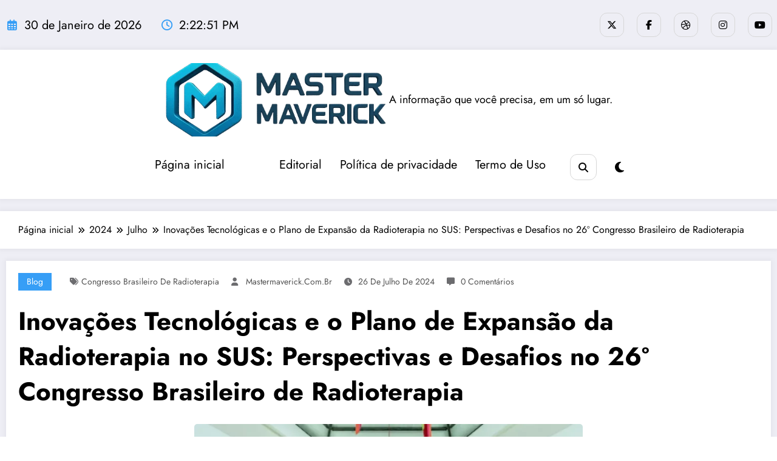

--- FILE ---
content_type: text/html; charset=utf-8
request_url: https://mastermaverick.com.br/2024/07/inovacoes-tecnologicas-e-o-plano-de-expansao-da-radioterapia-no-sus-perspectivas-e-desafios-no-26o-congresso-brasileiro-de-radioterapia/
body_size: 46783
content:
<!DOCTYPE html>
<html dir="ltr" lang="pt-PT" prefix="og: https://ogp.me/ns#" data-amp-auto-lightbox-disable transformed="self;v=1" i-amphtml-layout="" i-amphtml-no-boilerplate="">
	<head itemscope itemtype="http://schema.org/WebSite"><meta charset="UTF-8"><meta name="viewport" content="width=device-width,shrink-to-fit=no"><link rel="preconnect" href="https://cdn.ampproject.org"><style amp-runtime="" i-amphtml-version="012512221826001">html{overflow-x:hidden!important}html.i-amphtml-fie{height:100%!important;width:100%!important}html:not([amp4ads]),html:not([amp4ads]) body{height:auto!important}html:not([amp4ads]) body{margin:0!important}body{-webkit-text-size-adjust:100%;-moz-text-size-adjust:100%;-ms-text-size-adjust:100%;text-size-adjust:100%}html.i-amphtml-singledoc.i-amphtml-embedded{-ms-touch-action:pan-y pinch-zoom;touch-action:pan-y pinch-zoom}html.i-amphtml-fie>body,html.i-amphtml-singledoc>body{overflow:visible!important}html.i-amphtml-fie:not(.i-amphtml-inabox)>body,html.i-amphtml-singledoc:not(.i-amphtml-inabox)>body{position:relative!important}html.i-amphtml-ios-embed-legacy>body{overflow-x:hidden!important;overflow-y:auto!important;position:absolute!important}html.i-amphtml-ios-embed{overflow-y:auto!important;position:static}#i-amphtml-wrapper{overflow-x:hidden!important;overflow-y:auto!important;position:absolute!important;top:0!important;left:0!important;right:0!important;bottom:0!important;margin:0!important;display:block!important}html.i-amphtml-ios-embed.i-amphtml-ios-overscroll,html.i-amphtml-ios-embed.i-amphtml-ios-overscroll>#i-amphtml-wrapper{-webkit-overflow-scrolling:touch!important}#i-amphtml-wrapper>body{position:relative!important;border-top:1px solid transparent!important}#i-amphtml-wrapper+body{visibility:visible}#i-amphtml-wrapper+body .i-amphtml-lightbox-element,#i-amphtml-wrapper+body[i-amphtml-lightbox]{visibility:hidden}#i-amphtml-wrapper+body[i-amphtml-lightbox] .i-amphtml-lightbox-element{visibility:visible}#i-amphtml-wrapper.i-amphtml-scroll-disabled,.i-amphtml-scroll-disabled{overflow-x:hidden!important;overflow-y:hidden!important}amp-instagram{padding:54px 0px 0px!important;background-color:#fff}amp-iframe iframe{box-sizing:border-box!important}[amp-access][amp-access-hide]{display:none}[subscriptions-dialog],body:not(.i-amphtml-subs-ready) [subscriptions-action],body:not(.i-amphtml-subs-ready) [subscriptions-section]{display:none!important}amp-experiment,amp-live-list>[update]{display:none}amp-list[resizable-children]>.i-amphtml-loading-container.amp-hidden{display:none!important}amp-list [fetch-error],amp-list[load-more] [load-more-button],amp-list[load-more] [load-more-end],amp-list[load-more] [load-more-failed],amp-list[load-more] [load-more-loading]{display:none}amp-list[diffable] div[role=list]{display:block}amp-story-page,amp-story[standalone]{min-height:1px!important;display:block!important;height:100%!important;margin:0!important;padding:0!important;overflow:hidden!important;width:100%!important}amp-story[standalone]{background-color:#000!important;position:relative!important}amp-story-page{background-color:#757575}amp-story .amp-active>div,amp-story .i-amphtml-loader-background{display:none!important}amp-story-page:not(:first-of-type):not([distance]):not([active]){transform:translateY(1000vh)!important}amp-autocomplete{position:relative!important;display:inline-block!important}amp-autocomplete>input,amp-autocomplete>textarea{padding:0.5rem;border:1px solid rgba(0,0,0,.33)}.i-amphtml-autocomplete-results,amp-autocomplete>input,amp-autocomplete>textarea{font-size:1rem;line-height:1.5rem}[amp-fx^=fly-in]{visibility:hidden}amp-script[nodom],amp-script[sandboxed]{position:fixed!important;top:0!important;width:1px!important;height:1px!important;overflow:hidden!important;visibility:hidden}
/*# sourceURL=/css/ampdoc.css*/[hidden]{display:none!important}.i-amphtml-element{display:inline-block}.i-amphtml-blurry-placeholder{transition:opacity 0.3s cubic-bezier(0.0,0.0,0.2,1)!important;pointer-events:none}[layout=nodisplay]:not(.i-amphtml-element){display:none!important}.i-amphtml-layout-fixed,[layout=fixed][width][height]:not(.i-amphtml-layout-fixed){display:inline-block;position:relative}.i-amphtml-layout-responsive,[layout=responsive][width][height]:not(.i-amphtml-layout-responsive),[width][height][heights]:not([layout]):not(.i-amphtml-layout-responsive),[width][height][sizes]:not(img):not([layout]):not(.i-amphtml-layout-responsive){display:block;position:relative}.i-amphtml-layout-intrinsic,[layout=intrinsic][width][height]:not(.i-amphtml-layout-intrinsic){display:inline-block;position:relative;max-width:100%}.i-amphtml-layout-intrinsic .i-amphtml-sizer{max-width:100%}.i-amphtml-intrinsic-sizer{max-width:100%;display:block!important}.i-amphtml-layout-container,.i-amphtml-layout-fixed-height,[layout=container],[layout=fixed-height][height]:not(.i-amphtml-layout-fixed-height){display:block;position:relative}.i-amphtml-layout-fill,.i-amphtml-layout-fill.i-amphtml-notbuilt,[layout=fill]:not(.i-amphtml-layout-fill),body noscript>*{display:block;overflow:hidden!important;position:absolute;top:0;left:0;bottom:0;right:0}body noscript>*{position:absolute!important;width:100%;height:100%;z-index:2}body noscript{display:inline!important}.i-amphtml-layout-flex-item,[layout=flex-item]:not(.i-amphtml-layout-flex-item){display:block;position:relative;-ms-flex:1 1 auto;flex:1 1 auto}.i-amphtml-layout-fluid{position:relative}.i-amphtml-layout-size-defined{overflow:hidden!important}.i-amphtml-layout-awaiting-size{position:absolute!important;top:auto!important;bottom:auto!important}i-amphtml-sizer{display:block!important}@supports (aspect-ratio:1/1){i-amphtml-sizer.i-amphtml-disable-ar{display:none!important}}.i-amphtml-blurry-placeholder,.i-amphtml-fill-content{display:block;height:0;max-height:100%;max-width:100%;min-height:100%;min-width:100%;width:0;margin:auto}.i-amphtml-layout-size-defined .i-amphtml-fill-content{position:absolute;top:0;left:0;bottom:0;right:0}.i-amphtml-replaced-content,.i-amphtml-screen-reader{padding:0!important;border:none!important}.i-amphtml-screen-reader{position:fixed!important;top:0px!important;left:0px!important;width:4px!important;height:4px!important;opacity:0!important;overflow:hidden!important;margin:0!important;display:block!important;visibility:visible!important}.i-amphtml-screen-reader~.i-amphtml-screen-reader{left:8px!important}.i-amphtml-screen-reader~.i-amphtml-screen-reader~.i-amphtml-screen-reader{left:12px!important}.i-amphtml-screen-reader~.i-amphtml-screen-reader~.i-amphtml-screen-reader~.i-amphtml-screen-reader{left:16px!important}.i-amphtml-unresolved{position:relative;overflow:hidden!important}.i-amphtml-select-disabled{-webkit-user-select:none!important;-ms-user-select:none!important;user-select:none!important}.i-amphtml-notbuilt,[layout]:not(.i-amphtml-element),[width][height][heights]:not([layout]):not(.i-amphtml-element),[width][height][sizes]:not(img):not([layout]):not(.i-amphtml-element){position:relative;overflow:hidden!important;color:transparent!important}.i-amphtml-notbuilt:not(.i-amphtml-layout-container)>*,[layout]:not([layout=container]):not(.i-amphtml-element)>*,[width][height][heights]:not([layout]):not(.i-amphtml-element)>*,[width][height][sizes]:not([layout]):not(.i-amphtml-element)>*{display:none}amp-img:not(.i-amphtml-element)[i-amphtml-ssr]>img.i-amphtml-fill-content{display:block}.i-amphtml-notbuilt:not(.i-amphtml-layout-container),[layout]:not([layout=container]):not(.i-amphtml-element),[width][height][heights]:not([layout]):not(.i-amphtml-element),[width][height][sizes]:not(img):not([layout]):not(.i-amphtml-element){color:transparent!important;line-height:0!important}.i-amphtml-ghost{visibility:hidden!important}.i-amphtml-element>[placeholder],[layout]:not(.i-amphtml-element)>[placeholder],[width][height][heights]:not([layout]):not(.i-amphtml-element)>[placeholder],[width][height][sizes]:not([layout]):not(.i-amphtml-element)>[placeholder]{display:block;line-height:normal}.i-amphtml-element>[placeholder].amp-hidden,.i-amphtml-element>[placeholder].hidden{visibility:hidden}.i-amphtml-element:not(.amp-notsupported)>[fallback],.i-amphtml-layout-container>[placeholder].amp-hidden,.i-amphtml-layout-container>[placeholder].hidden{display:none}.i-amphtml-layout-size-defined>[fallback],.i-amphtml-layout-size-defined>[placeholder]{position:absolute!important;top:0!important;left:0!important;right:0!important;bottom:0!important;z-index:1}amp-img[i-amphtml-ssr]:not(.i-amphtml-element)>[placeholder]{z-index:auto}.i-amphtml-notbuilt>[placeholder]{display:block!important}.i-amphtml-hidden-by-media-query{display:none!important}.i-amphtml-element-error{background:red!important;color:#fff!important;position:relative!important}.i-amphtml-element-error:before{content:attr(error-message)}i-amp-scroll-container,i-amphtml-scroll-container{position:absolute;top:0;left:0;right:0;bottom:0;display:block}i-amp-scroll-container.amp-active,i-amphtml-scroll-container.amp-active{overflow:auto;-webkit-overflow-scrolling:touch}.i-amphtml-loading-container{display:block!important;pointer-events:none;z-index:1}.i-amphtml-notbuilt>.i-amphtml-loading-container{display:block!important}.i-amphtml-loading-container.amp-hidden{visibility:hidden}.i-amphtml-element>[overflow]{cursor:pointer;position:relative;z-index:2;visibility:hidden;display:initial;line-height:normal}.i-amphtml-layout-size-defined>[overflow]{position:absolute}.i-amphtml-element>[overflow].amp-visible{visibility:visible}template{display:none!important}.amp-border-box,.amp-border-box *,.amp-border-box :after,.amp-border-box :before{box-sizing:border-box}amp-pixel{display:none!important}amp-analytics,amp-auto-ads,amp-story-auto-ads{position:fixed!important;top:0!important;width:1px!important;height:1px!important;overflow:hidden!important;visibility:hidden}amp-story{visibility:hidden!important}html.i-amphtml-fie>amp-analytics{position:initial!important}[visible-when-invalid]:not(.visible),form [submit-error],form [submit-success],form [submitting]{display:none}amp-accordion{display:block!important}@media (min-width:1px){:where(amp-accordion>section)>:first-child{margin:0;background-color:#efefef;padding-right:20px;border:1px solid #dfdfdf}:where(amp-accordion>section)>:last-child{margin:0}}amp-accordion>section{float:none!important}amp-accordion>section>*{float:none!important;display:block!important;overflow:hidden!important;position:relative!important}amp-accordion,amp-accordion>section{margin:0}amp-accordion:not(.i-amphtml-built)>section>:last-child{display:none!important}amp-accordion:not(.i-amphtml-built)>section[expanded]>:last-child{display:block!important}
/*# sourceURL=/css/ampshared.css*/</style><meta http-equiv="X-UA-Compatible" content="IE=edge"><meta name="description" content="Descubra as inovações tecnológicas e os desafios do Plano de Expansão da Radioterapia no SUS discutidos no 26º Congresso Brasileiro de Radioterapia em Salvador. Leia mais! O avanço das tecnologias médicas, especialmente no campo da radioterapia, tem desempenhado um papel crucial no tratamento do câncer, proporcionando melhores resultados e aumentando a qualidade de vida dos"><meta name="robots" content="max-image-preview:large"><meta name="author" content="mastermaverick.com.br"><meta name="generator" content="All in One SEO (AIOSEO) 4.9.3"><meta property="og:locale" content="pt_PT"><meta property="og:site_name" content="- A informação que você precisa, em um só lugar."><meta property="og:type" content="article"><meta property="og:title" content="Inovações Tecnológicas e o Plano de Expansão da Radioterapia no SUS: Perspectivas e Desafios no 26º Congresso Brasileiro de Radioterapia"><meta property="og:description" content="Descubra as inovações tecnológicas e os desafios do Plano de Expansão da Radioterapia no SUS discutidos no 26º Congresso Brasileiro de Radioterapia em Salvador. Leia mais! O avanço das tecnologias médicas, especialmente no campo da radioterapia, tem desempenhado um papel crucial no tratamento do câncer, proporcionando melhores resultados e aumentando a qualidade de vida dos"><meta property="og:url" content="https://mastermaverick.com.br/2024/07/inovacoes-tecnologicas-e-o-plano-de-expansao-da-radioterapia-no-sus-perspectivas-e-desafios-no-26o-congresso-brasileiro-de-radioterapia/"><meta property="og:image" content="https://mastermaverick.com.br/wp-content/uploads/2024/07/WhatsApp-Image-2024-07-25-at-16.48.31.jpg"><meta property="og:image:secure_url" content="https://mastermaverick.com.br/wp-content/uploads/2024/07/WhatsApp-Image-2024-07-25-at-16.48.31.jpg"><meta property="og:image:width" content="1080"><meta property="og:image:height" content="711"><meta property="article:published_time" content="2024-07-26T12:12:02+00:00"><meta property="article:modified_time" content="2024-07-26T12:50:50+00:00"><meta name="twitter:card" content="summary_large_image"><meta name="twitter:title" content="Inovações Tecnológicas e o Plano de Expansão da Radioterapia no SUS: Perspectivas e Desafios no 26º Congresso Brasileiro de Radioterapia"><meta name="twitter:description" content="Descubra as inovações tecnológicas e os desafios do Plano de Expansão da Radioterapia no SUS discutidos no 26º Congresso Brasileiro de Radioterapia em Salvador. Leia mais! O avanço das tecnologias médicas, especialmente no campo da radioterapia, tem desempenhado um papel crucial no tratamento do câncer, proporcionando melhores resultados e aumentando a qualidade de vida dos"><meta name="twitter:image" content="https://mastermaverick.com.br/wp-content/uploads/2024/07/WhatsApp-Image-2024-07-25-at-16.48.31.jpg"><meta name="generator" content="WordPress 6.9"><meta name="generator" content="Site Kit by Google 1.171.0"><meta name="google-adsense-platform-account" content="ca-host-pub-2644536267352236"><meta name="google-adsense-platform-domain" content="sitekit.withgoogle.com"><meta name="redi-version" content="1.2.7"><meta name="generator" content="AMP Plugin v2.5.5; mode=standard; sandboxing-level=1:1"><meta name="msapplication-TileImage" content="https://i0.wp.com/mastermaverick.com.br/wp-content/uploads/2025/05/cropped-Screenshot-2.png?fit=270%2C270&amp;ssl=1"><link rel="preconnect" href="//i0.wp.com"><link rel="dns-prefetch" href="//www.googletagmanager.com"><script async="" src="https://cdn.ampproject.org/v0.mjs" type="module" crossorigin="anonymous"></script><script async nomodule src="https://cdn.ampproject.org/v0.js" crossorigin="anonymous"></script><script src="https://cdn.ampproject.org/v0/amp-analytics-0.1.mjs" async="" custom-element="amp-analytics" type="module" crossorigin="anonymous"></script><script async nomodule src="https://cdn.ampproject.org/v0/amp-analytics-0.1.js" crossorigin="anonymous" custom-element="amp-analytics"></script><script src="https://cdn.ampproject.org/v0/amp-auto-ads-0.1.mjs" async="" custom-element="amp-auto-ads" type="module" crossorigin="anonymous"></script><script async nomodule src="https://cdn.ampproject.org/v0/amp-auto-ads-0.1.js" crossorigin="anonymous" custom-element="amp-auto-ads"></script><script src="https://cdn.ampproject.org/v0/amp-form-0.1.mjs" async="" custom-element="amp-form" type="module" crossorigin="anonymous"></script><script async nomodule src="https://cdn.ampproject.org/v0/amp-form-0.1.js" crossorigin="anonymous" custom-element="amp-form"></script><link rel="icon" href="https://i0.wp.com/mastermaverick.com.br/wp-content/uploads/2025/05/cropped-Screenshot-2.png?fit=32%2C32&amp;ssl=1" sizes="32x32"><link rel="icon" href="https://i0.wp.com/mastermaverick.com.br/wp-content/uploads/2025/05/cropped-Screenshot-2.png?fit=192%2C192&amp;ssl=1" sizes="192x192"><link data-media="all" onload="this.media=this.dataset.media; delete this.dataset.media; this.removeAttribute( 'onload' );" rel="stylesheet" id="all-css-0d3b171be916fadf6ae0bc84e263774a" href="https://mastermaverick.com.br/wp-content/boost-cache/static/e11ca2f4d9.min.css" type="text/css" media="not all" data-amp-unvalidated-attrs="onload" data-px-verified-tag data-px-verified-attrs="href rel"><link rel="pingback" href="https://mastermaverick.com.br/xmlrpc.php%20"><style id="jetpack-boost-critical-css" data-px-verified-tag>@media all{#jp-relatedposts{display:none;padding-top:1em;margin:1em 0;position:relative;clear:both}.jp-relatedposts::after{content:"";display:block;clear:both}#jp-relatedposts h3.jp-relatedposts-headline{margin:0 0 1em 0;display:inline-block;float:left;font-size:9pt;font-weight:700;font-family:inherit}#jp-relatedposts h3.jp-relatedposts-headline em::before{content:"";display:block;width:100%;min-width:30px;border-top:1px solid rgb(0 0 0/.2);margin-bottom:1em}#jp-relatedposts h3.jp-relatedposts-headline em{font-style:normal;font-weight:700}@font-face{font-family:Jost;font-style:italic;font-weight:300;font-display:swap;unicode-range:U+0301,U+0400-045F,U+0490-0491,U+04B0-04B1,U+2116}@font-face{font-family:Jost;font-style:italic;font-weight:300;font-display:swap;unicode-range:U+0100-02BA,U+02BD-02C5,U+02C7-02CC,U+02CE-02D7,U+02DD-02FF,U+0304,U+0308,U+0329,U+1D00-1DBF,U+1E00-1E9F,U+1EF2-1EFF,U+2020,U+20A0-20AB,U+20AD-20C0,U+2113,U+2C60-2C7F,U+A720-A7FF}@font-face{font-family:Jost;font-style:italic;font-weight:300;font-display:swap;unicode-range:U+0000-00FF,U+0131,U+0152-0153,U+02BB-02BC,U+02C6,U+02DA,U+02DC,U+0304,U+0308,U+0329,U+2000-206F,U+20AC,U+2122,U+2191,U+2193,U+2212,U+2215,U+FEFF,U+FFFD}@font-face{font-family:Jost;font-style:italic;font-weight:400;font-display:swap;unicode-range:U+0301,U+0400-045F,U+0490-0491,U+04B0-04B1,U+2116}@font-face{font-family:Jost;font-style:italic;font-weight:400;font-display:swap;unicode-range:U+0100-02BA,U+02BD-02C5,U+02C7-02CC,U+02CE-02D7,U+02DD-02FF,U+0304,U+0308,U+0329,U+1D00-1DBF,U+1E00-1E9F,U+1EF2-1EFF,U+2020,U+20A0-20AB,U+20AD-20C0,U+2113,U+2C60-2C7F,U+A720-A7FF}@font-face{font-family:Jost;font-style:italic;font-weight:400;font-display:swap;unicode-range:U+0000-00FF,U+0131,U+0152-0153,U+02BB-02BC,U+02C6,U+02DA,U+02DC,U+0304,U+0308,U+0329,U+2000-206F,U+20AC,U+2122,U+2191,U+2193,U+2212,U+2215,U+FEFF,U+FFFD}@font-face{font-family:Jost;font-style:italic;font-weight:500;font-display:swap;unicode-range:U+0301,U+0400-045F,U+0490-0491,U+04B0-04B1,U+2116}@font-face{font-family:Jost;font-style:italic;font-weight:500;font-display:swap;unicode-range:U+0100-02BA,U+02BD-02C5,U+02C7-02CC,U+02CE-02D7,U+02DD-02FF,U+0304,U+0308,U+0329,U+1D00-1DBF,U+1E00-1E9F,U+1EF2-1EFF,U+2020,U+20A0-20AB,U+20AD-20C0,U+2113,U+2C60-2C7F,U+A720-A7FF}@font-face{font-family:Jost;font-style:italic;font-weight:500;font-display:swap;unicode-range:U+0000-00FF,U+0131,U+0152-0153,U+02BB-02BC,U+02C6,U+02DA,U+02DC,U+0304,U+0308,U+0329,U+2000-206F,U+20AC,U+2122,U+2191,U+2193,U+2212,U+2215,U+FEFF,U+FFFD}@font-face{font-family:Jost;font-style:italic;font-weight:600;font-display:swap;unicode-range:U+0301,U+0400-045F,U+0490-0491,U+04B0-04B1,U+2116}@font-face{font-family:Jost;font-style:italic;font-weight:600;font-display:swap;unicode-range:U+0100-02BA,U+02BD-02C5,U+02C7-02CC,U+02CE-02D7,U+02DD-02FF,U+0304,U+0308,U+0329,U+1D00-1DBF,U+1E00-1E9F,U+1EF2-1EFF,U+2020,U+20A0-20AB,U+20AD-20C0,U+2113,U+2C60-2C7F,U+A720-A7FF}@font-face{font-family:Jost;font-style:italic;font-weight:600;font-display:swap;unicode-range:U+0000-00FF,U+0131,U+0152-0153,U+02BB-02BC,U+02C6,U+02DA,U+02DC,U+0304,U+0308,U+0329,U+2000-206F,U+20AC,U+2122,U+2191,U+2193,U+2212,U+2215,U+FEFF,U+FFFD}@font-face{font-family:Jost;font-style:italic;font-weight:700;font-display:swap;unicode-range:U+0301,U+0400-045F,U+0490-0491,U+04B0-04B1,U+2116}@font-face{font-family:Jost;font-style:italic;font-weight:700;font-display:swap;unicode-range:U+0100-02BA,U+02BD-02C5,U+02C7-02CC,U+02CE-02D7,U+02DD-02FF,U+0304,U+0308,U+0329,U+1D00-1DBF,U+1E00-1E9F,U+1EF2-1EFF,U+2020,U+20A0-20AB,U+20AD-20C0,U+2113,U+2C60-2C7F,U+A720-A7FF}@font-face{font-family:Jost;font-style:italic;font-weight:700;font-display:swap;unicode-range:U+0000-00FF,U+0131,U+0152-0153,U+02BB-02BC,U+02C6,U+02DA,U+02DC,U+0304,U+0308,U+0329,U+2000-206F,U+20AC,U+2122,U+2191,U+2193,U+2212,U+2215,U+FEFF,U+FFFD}@font-face{font-family:Jost;font-style:italic;font-weight:800;font-display:swap;unicode-range:U+0301,U+0400-045F,U+0490-0491,U+04B0-04B1,U+2116}@font-face{font-family:Jost;font-style:italic;font-weight:800;font-display:swap;unicode-range:U+0100-02BA,U+02BD-02C5,U+02C7-02CC,U+02CE-02D7,U+02DD-02FF,U+0304,U+0308,U+0329,U+1D00-1DBF,U+1E00-1E9F,U+1EF2-1EFF,U+2020,U+20A0-20AB,U+20AD-20C0,U+2113,U+2C60-2C7F,U+A720-A7FF}@font-face{font-family:Jost;font-style:italic;font-weight:800;font-display:swap;unicode-range:U+0000-00FF,U+0131,U+0152-0153,U+02BB-02BC,U+02C6,U+02DA,U+02DC,U+0304,U+0308,U+0329,U+2000-206F,U+20AC,U+2122,U+2191,U+2193,U+2212,U+2215,U+FEFF,U+FFFD}@font-face{font-family:Jost;font-style:normal;font-weight:300;font-display:swap;unicode-range:U+0301,U+0400-045F,U+0490-0491,U+04B0-04B1,U+2116}@font-face{font-family:Jost;font-style:normal;font-weight:300;font-display:swap;unicode-range:U+0100-02BA,U+02BD-02C5,U+02C7-02CC,U+02CE-02D7,U+02DD-02FF,U+0304,U+0308,U+0329,U+1D00-1DBF,U+1E00-1E9F,U+1EF2-1EFF,U+2020,U+20A0-20AB,U+20AD-20C0,U+2113,U+2C60-2C7F,U+A720-A7FF}@font-face{font-family:Jost;font-style:normal;font-weight:300;font-display:swap;unicode-range:U+0000-00FF,U+0131,U+0152-0153,U+02BB-02BC,U+02C6,U+02DA,U+02DC,U+0304,U+0308,U+0329,U+2000-206F,U+20AC,U+2122,U+2191,U+2193,U+2212,U+2215,U+FEFF,U+FFFD}@font-face{font-family:Jost;font-style:normal;font-weight:400;font-display:swap;unicode-range:U+0301,U+0400-045F,U+0490-0491,U+04B0-04B1,U+2116}@font-face{font-family:Jost;font-style:normal;font-weight:400;font-display:swap;unicode-range:U+0100-02BA,U+02BD-02C5,U+02C7-02CC,U+02CE-02D7,U+02DD-02FF,U+0304,U+0308,U+0329,U+1D00-1DBF,U+1E00-1E9F,U+1EF2-1EFF,U+2020,U+20A0-20AB,U+20AD-20C0,U+2113,U+2C60-2C7F,U+A720-A7FF}@font-face{font-family:Jost;font-style:normal;font-weight:400;font-display:swap;unicode-range:U+0000-00FF,U+0131,U+0152-0153,U+02BB-02BC,U+02C6,U+02DA,U+02DC,U+0304,U+0308,U+0329,U+2000-206F,U+20AC,U+2122,U+2191,U+2193,U+2212,U+2215,U+FEFF,U+FFFD}@font-face{font-family:Jost;font-style:normal;font-weight:500;font-display:swap;unicode-range:U+0301,U+0400-045F,U+0490-0491,U+04B0-04B1,U+2116}@font-face{font-family:Jost;font-style:normal;font-weight:500;font-display:swap;unicode-range:U+0100-02BA,U+02BD-02C5,U+02C7-02CC,U+02CE-02D7,U+02DD-02FF,U+0304,U+0308,U+0329,U+1D00-1DBF,U+1E00-1E9F,U+1EF2-1EFF,U+2020,U+20A0-20AB,U+20AD-20C0,U+2113,U+2C60-2C7F,U+A720-A7FF}@font-face{font-family:Jost;font-style:normal;font-weight:500;font-display:swap;unicode-range:U+0000-00FF,U+0131,U+0152-0153,U+02BB-02BC,U+02C6,U+02DA,U+02DC,U+0304,U+0308,U+0329,U+2000-206F,U+20AC,U+2122,U+2191,U+2193,U+2212,U+2215,U+FEFF,U+FFFD}@font-face{font-family:Jost;font-style:normal;font-weight:600;font-display:swap;unicode-range:U+0301,U+0400-045F,U+0490-0491,U+04B0-04B1,U+2116}@font-face{font-family:Jost;font-style:normal;font-weight:600;font-display:swap;unicode-range:U+0100-02BA,U+02BD-02C5,U+02C7-02CC,U+02CE-02D7,U+02DD-02FF,U+0304,U+0308,U+0329,U+1D00-1DBF,U+1E00-1E9F,U+1EF2-1EFF,U+2020,U+20A0-20AB,U+20AD-20C0,U+2113,U+2C60-2C7F,U+A720-A7FF}@font-face{font-family:Jost;font-style:normal;font-weight:600;font-display:swap;unicode-range:U+0000-00FF,U+0131,U+0152-0153,U+02BB-02BC,U+02C6,U+02DA,U+02DC,U+0304,U+0308,U+0329,U+2000-206F,U+20AC,U+2122,U+2191,U+2193,U+2212,U+2215,U+FEFF,U+FFFD}@font-face{font-family:Jost;font-style:normal;font-weight:700;font-display:swap;unicode-range:U+0301,U+0400-045F,U+0490-0491,U+04B0-04B1,U+2116}@font-face{font-family:Jost;font-style:normal;font-weight:700;font-display:swap;unicode-range:U+0100-02BA,U+02BD-02C5,U+02C7-02CC,U+02CE-02D7,U+02DD-02FF,U+0304,U+0308,U+0329,U+1D00-1DBF,U+1E00-1E9F,U+1EF2-1EFF,U+2020,U+20A0-20AB,U+20AD-20C0,U+2113,U+2C60-2C7F,U+A720-A7FF}@font-face{font-family:Jost;font-style:normal;font-weight:700;font-display:swap;unicode-range:U+0000-00FF,U+0131,U+0152-0153,U+02BB-02BC,U+02C6,U+02DA,U+02DC,U+0304,U+0308,U+0329,U+2000-206F,U+20AC,U+2122,U+2191,U+2193,U+2212,U+2215,U+FEFF,U+FFFD}@font-face{font-family:Jost;font-style:normal;font-weight:800;font-display:swap;unicode-range:U+0301,U+0400-045F,U+0490-0491,U+04B0-04B1,U+2116}@font-face{font-family:Jost;font-style:normal;font-weight:800;font-display:swap;unicode-range:U+0100-02BA,U+02BD-02C5,U+02C7-02CC,U+02CE-02D7,U+02DD-02FF,U+0304,U+0308,U+0329,U+1D00-1DBF,U+1E00-1E9F,U+1EF2-1EFF,U+2020,U+20A0-20AB,U+20AD-20C0,U+2113,U+2C60-2C7F,U+A720-A7FF}@font-face{font-family:Jost;font-style:normal;font-weight:800;font-display:swap;unicode-range:U+0000-00FF,U+0131,U+0152-0153,U+02BB-02BC,U+02C6,U+02DA,U+02DC,U+0304,U+0308,U+0329,U+2000-206F,U+20AC,U+2122,U+2191,U+2193,U+2212,U+2215,U+FEFF,U+FFFD}@font-face{font-family:Jost;font-style:normal;font-weight:900;font-display:swap;unicode-range:U+0301,U+0400-045F,U+0490-0491,U+04B0-04B1,U+2116}@font-face{font-family:Jost;font-style:normal;font-weight:900;font-display:swap;unicode-range:U+0100-02BA,U+02BD-02C5,U+02C7-02CC,U+02CE-02D7,U+02DD-02FF,U+0304,U+0308,U+0329,U+1D00-1DBF,U+1E00-1E9F,U+1EF2-1EFF,U+2020,U+20A0-20AB,U+20AD-20C0,U+2113,U+2C60-2C7F,U+A720-A7FF}@font-face{font-family:Jost;font-style:normal;font-weight:900;font-display:swap;unicode-range:U+0000-00FF,U+0131,U+0152-0153,U+02BB-02BC,U+02C6,U+02DA,U+02DC,U+0304,U+0308,U+0329,U+2000-206F,U+20AC,U+2122,U+2191,U+2193,U+2212,U+2215,U+FEFF,U+FFFD}@font-face{font-family:Poppins;font-style:italic;font-weight:300;font-display:swap;unicode-range:U+0900-097F,U+1CD0-1CF9,U+200C-200D,U+20A8,U+20B9,U+20F0,U+25CC,U+A830-A839,U+A8E0-A8FF,U+11B00-11B09}@font-face{font-family:Poppins;font-style:italic;font-weight:300;font-display:swap;unicode-range:U+0100-02BA,U+02BD-02C5,U+02C7-02CC,U+02CE-02D7,U+02DD-02FF,U+0304,U+0308,U+0329,U+1D00-1DBF,U+1E00-1E9F,U+1EF2-1EFF,U+2020,U+20A0-20AB,U+20AD-20C0,U+2113,U+2C60-2C7F,U+A720-A7FF}@font-face{font-family:Poppins;font-style:italic;font-weight:300;font-display:swap;unicode-range:U+0000-00FF,U+0131,U+0152-0153,U+02BB-02BC,U+02C6,U+02DA,U+02DC,U+0304,U+0308,U+0329,U+2000-206F,U+20AC,U+2122,U+2191,U+2193,U+2212,U+2215,U+FEFF,U+FFFD}@font-face{font-family:Poppins;font-style:italic;font-weight:400;font-display:swap;unicode-range:U+0900-097F,U+1CD0-1CF9,U+200C-200D,U+20A8,U+20B9,U+20F0,U+25CC,U+A830-A839,U+A8E0-A8FF,U+11B00-11B09}@font-face{font-family:Poppins;font-style:italic;font-weight:400;font-display:swap;unicode-range:U+0100-02BA,U+02BD-02C5,U+02C7-02CC,U+02CE-02D7,U+02DD-02FF,U+0304,U+0308,U+0329,U+1D00-1DBF,U+1E00-1E9F,U+1EF2-1EFF,U+2020,U+20A0-20AB,U+20AD-20C0,U+2113,U+2C60-2C7F,U+A720-A7FF}@font-face{font-family:Poppins;font-style:italic;font-weight:400;font-display:swap;unicode-range:U+0000-00FF,U+0131,U+0152-0153,U+02BB-02BC,U+02C6,U+02DA,U+02DC,U+0304,U+0308,U+0329,U+2000-206F,U+20AC,U+2122,U+2191,U+2193,U+2212,U+2215,U+FEFF,U+FFFD}@font-face{font-family:Poppins;font-style:italic;font-weight:500;font-display:swap;unicode-range:U+0900-097F,U+1CD0-1CF9,U+200C-200D,U+20A8,U+20B9,U+20F0,U+25CC,U+A830-A839,U+A8E0-A8FF,U+11B00-11B09}@font-face{font-family:Poppins;font-style:italic;font-weight:500;font-display:swap;unicode-range:U+0100-02BA,U+02BD-02C5,U+02C7-02CC,U+02CE-02D7,U+02DD-02FF,U+0304,U+0308,U+0329,U+1D00-1DBF,U+1E00-1E9F,U+1EF2-1EFF,U+2020,U+20A0-20AB,U+20AD-20C0,U+2113,U+2C60-2C7F,U+A720-A7FF}@font-face{font-family:Poppins;font-style:italic;font-weight:500;font-display:swap;unicode-range:U+0000-00FF,U+0131,U+0152-0153,U+02BB-02BC,U+02C6,U+02DA,U+02DC,U+0304,U+0308,U+0329,U+2000-206F,U+20AC,U+2122,U+2191,U+2193,U+2212,U+2215,U+FEFF,U+FFFD}@font-face{font-family:Poppins;font-style:italic;font-weight:600;font-display:swap;unicode-range:U+0900-097F,U+1CD0-1CF9,U+200C-200D,U+20A8,U+20B9,U+20F0,U+25CC,U+A830-A839,U+A8E0-A8FF,U+11B00-11B09}@font-face{font-family:Poppins;font-style:italic;font-weight:600;font-display:swap;unicode-range:U+0100-02BA,U+02BD-02C5,U+02C7-02CC,U+02CE-02D7,U+02DD-02FF,U+0304,U+0308,U+0329,U+1D00-1DBF,U+1E00-1E9F,U+1EF2-1EFF,U+2020,U+20A0-20AB,U+20AD-20C0,U+2113,U+2C60-2C7F,U+A720-A7FF}@font-face{font-family:Poppins;font-style:italic;font-weight:600;font-display:swap;unicode-range:U+0000-00FF,U+0131,U+0152-0153,U+02BB-02BC,U+02C6,U+02DA,U+02DC,U+0304,U+0308,U+0329,U+2000-206F,U+20AC,U+2122,U+2191,U+2193,U+2212,U+2215,U+FEFF,U+FFFD}@font-face{font-family:Poppins;font-style:italic;font-weight:700;font-display:swap;unicode-range:U+0900-097F,U+1CD0-1CF9,U+200C-200D,U+20A8,U+20B9,U+20F0,U+25CC,U+A830-A839,U+A8E0-A8FF,U+11B00-11B09}@font-face{font-family:Poppins;font-style:italic;font-weight:700;font-display:swap;unicode-range:U+0100-02BA,U+02BD-02C5,U+02C7-02CC,U+02CE-02D7,U+02DD-02FF,U+0304,U+0308,U+0329,U+1D00-1DBF,U+1E00-1E9F,U+1EF2-1EFF,U+2020,U+20A0-20AB,U+20AD-20C0,U+2113,U+2C60-2C7F,U+A720-A7FF}@font-face{font-family:Poppins;font-style:italic;font-weight:700;font-display:swap;unicode-range:U+0000-00FF,U+0131,U+0152-0153,U+02BB-02BC,U+02C6,U+02DA,U+02DC,U+0304,U+0308,U+0329,U+2000-206F,U+20AC,U+2122,U+2191,U+2193,U+2212,U+2215,U+FEFF,U+FFFD}@font-face{font-family:Poppins;font-style:italic;font-weight:800;font-display:swap;unicode-range:U+0900-097F,U+1CD0-1CF9,U+200C-200D,U+20A8,U+20B9,U+20F0,U+25CC,U+A830-A839,U+A8E0-A8FF,U+11B00-11B09}@font-face{font-family:Poppins;font-style:italic;font-weight:800;font-display:swap;unicode-range:U+0100-02BA,U+02BD-02C5,U+02C7-02CC,U+02CE-02D7,U+02DD-02FF,U+0304,U+0308,U+0329,U+1D00-1DBF,U+1E00-1E9F,U+1EF2-1EFF,U+2020,U+20A0-20AB,U+20AD-20C0,U+2113,U+2C60-2C7F,U+A720-A7FF}@font-face{font-family:Poppins;font-style:italic;font-weight:800;font-display:swap;unicode-range:U+0000-00FF,U+0131,U+0152-0153,U+02BB-02BC,U+02C6,U+02DA,U+02DC,U+0304,U+0308,U+0329,U+2000-206F,U+20AC,U+2122,U+2191,U+2193,U+2212,U+2215,U+FEFF,U+FFFD}@font-face{font-family:Poppins;font-style:normal;font-weight:300;font-display:swap;unicode-range:U+0900-097F,U+1CD0-1CF9,U+200C-200D,U+20A8,U+20B9,U+20F0,U+25CC,U+A830-A839,U+A8E0-A8FF,U+11B00-11B09}@font-face{font-family:Poppins;font-style:normal;font-weight:300;font-display:swap;unicode-range:U+0100-02BA,U+02BD-02C5,U+02C7-02CC,U+02CE-02D7,U+02DD-02FF,U+0304,U+0308,U+0329,U+1D00-1DBF,U+1E00-1E9F,U+1EF2-1EFF,U+2020,U+20A0-20AB,U+20AD-20C0,U+2113,U+2C60-2C7F,U+A720-A7FF}@font-face{font-family:Poppins;font-style:normal;font-weight:300;font-display:swap;unicode-range:U+0000-00FF,U+0131,U+0152-0153,U+02BB-02BC,U+02C6,U+02DA,U+02DC,U+0304,U+0308,U+0329,U+2000-206F,U+20AC,U+2122,U+2191,U+2193,U+2212,U+2215,U+FEFF,U+FFFD}@font-face{font-family:Poppins;font-style:normal;font-weight:400;font-display:swap;unicode-range:U+0900-097F,U+1CD0-1CF9,U+200C-200D,U+20A8,U+20B9,U+20F0,U+25CC,U+A830-A839,U+A8E0-A8FF,U+11B00-11B09}@font-face{font-family:Poppins;font-style:normal;font-weight:400;font-display:swap;unicode-range:U+0100-02BA,U+02BD-02C5,U+02C7-02CC,U+02CE-02D7,U+02DD-02FF,U+0304,U+0308,U+0329,U+1D00-1DBF,U+1E00-1E9F,U+1EF2-1EFF,U+2020,U+20A0-20AB,U+20AD-20C0,U+2113,U+2C60-2C7F,U+A720-A7FF}@font-face{font-family:Poppins;font-style:normal;font-weight:400;font-display:swap;unicode-range:U+0000-00FF,U+0131,U+0152-0153,U+02BB-02BC,U+02C6,U+02DA,U+02DC,U+0304,U+0308,U+0329,U+2000-206F,U+20AC,U+2122,U+2191,U+2193,U+2212,U+2215,U+FEFF,U+FFFD}@font-face{font-family:Poppins;font-style:normal;font-weight:500;font-display:swap;unicode-range:U+0900-097F,U+1CD0-1CF9,U+200C-200D,U+20A8,U+20B9,U+20F0,U+25CC,U+A830-A839,U+A8E0-A8FF,U+11B00-11B09}@font-face{font-family:Poppins;font-style:normal;font-weight:500;font-display:swap;unicode-range:U+0100-02BA,U+02BD-02C5,U+02C7-02CC,U+02CE-02D7,U+02DD-02FF,U+0304,U+0308,U+0329,U+1D00-1DBF,U+1E00-1E9F,U+1EF2-1EFF,U+2020,U+20A0-20AB,U+20AD-20C0,U+2113,U+2C60-2C7F,U+A720-A7FF}@font-face{font-family:Poppins;font-style:normal;font-weight:500;font-display:swap;unicode-range:U+0000-00FF,U+0131,U+0152-0153,U+02BB-02BC,U+02C6,U+02DA,U+02DC,U+0304,U+0308,U+0329,U+2000-206F,U+20AC,U+2122,U+2191,U+2193,U+2212,U+2215,U+FEFF,U+FFFD}@font-face{font-family:Poppins;font-style:normal;font-weight:600;font-display:swap;unicode-range:U+0900-097F,U+1CD0-1CF9,U+200C-200D,U+20A8,U+20B9,U+20F0,U+25CC,U+A830-A839,U+A8E0-A8FF,U+11B00-11B09}@font-face{font-family:Poppins;font-style:normal;font-weight:600;font-display:swap;unicode-range:U+0100-02BA,U+02BD-02C5,U+02C7-02CC,U+02CE-02D7,U+02DD-02FF,U+0304,U+0308,U+0329,U+1D00-1DBF,U+1E00-1E9F,U+1EF2-1EFF,U+2020,U+20A0-20AB,U+20AD-20C0,U+2113,U+2C60-2C7F,U+A720-A7FF}@font-face{font-family:Poppins;font-style:normal;font-weight:600;font-display:swap;unicode-range:U+0000-00FF,U+0131,U+0152-0153,U+02BB-02BC,U+02C6,U+02DA,U+02DC,U+0304,U+0308,U+0329,U+2000-206F,U+20AC,U+2122,U+2191,U+2193,U+2212,U+2215,U+FEFF,U+FFFD}@font-face{font-family:Poppins;font-style:normal;font-weight:700;font-display:swap;unicode-range:U+0900-097F,U+1CD0-1CF9,U+200C-200D,U+20A8,U+20B9,U+20F0,U+25CC,U+A830-A839,U+A8E0-A8FF,U+11B00-11B09}@font-face{font-family:Poppins;font-style:normal;font-weight:700;font-display:swap;unicode-range:U+0100-02BA,U+02BD-02C5,U+02C7-02CC,U+02CE-02D7,U+02DD-02FF,U+0304,U+0308,U+0329,U+1D00-1DBF,U+1E00-1E9F,U+1EF2-1EFF,U+2020,U+20A0-20AB,U+20AD-20C0,U+2113,U+2C60-2C7F,U+A720-A7FF}@font-face{font-family:Poppins;font-style:normal;font-weight:700;font-display:swap;unicode-range:U+0000-00FF,U+0131,U+0152-0153,U+02BB-02BC,U+02C6,U+02DA,U+02DC,U+0304,U+0308,U+0329,U+2000-206F,U+20AC,U+2122,U+2191,U+2193,U+2212,U+2215,U+FEFF,U+FFFD}@font-face{font-family:Poppins;font-style:normal;font-weight:800;font-display:swap;unicode-range:U+0900-097F,U+1CD0-1CF9,U+200C-200D,U+20A8,U+20B9,U+20F0,U+25CC,U+A830-A839,U+A8E0-A8FF,U+11B00-11B09}@font-face{font-family:Poppins;font-style:normal;font-weight:800;font-display:swap;unicode-range:U+0100-02BA,U+02BD-02C5,U+02C7-02CC,U+02CE-02D7,U+02DD-02FF,U+0304,U+0308,U+0329,U+1D00-1DBF,U+1E00-1E9F,U+1EF2-1EFF,U+2020,U+20A0-20AB,U+20AD-20C0,U+2113,U+2C60-2C7F,U+A720-A7FF}@font-face{font-family:Poppins;font-style:normal;font-weight:800;font-display:swap;unicode-range:U+0000-00FF,U+0131,U+0152-0153,U+02BB-02BC,U+02C6,U+02DA,U+02DC,U+0304,U+0308,U+0329,U+2000-206F,U+20AC,U+2122,U+2191,U+2193,U+2212,U+2215,U+FEFF,U+FFFD}@font-face{font-family:Poppins;font-style:normal;font-weight:900;font-display:swap;unicode-range:U+0900-097F,U+1CD0-1CF9,U+200C-200D,U+20A8,U+20B9,U+20F0,U+25CC,U+A830-A839,U+A8E0-A8FF,U+11B00-11B09}@font-face{font-family:Poppins;font-style:normal;font-weight:900;font-display:swap;unicode-range:U+0100-02BA,U+02BD-02C5,U+02C7-02CC,U+02CE-02D7,U+02DD-02FF,U+0304,U+0308,U+0329,U+1D00-1DBF,U+1E00-1E9F,U+1EF2-1EFF,U+2020,U+20A0-20AB,U+20AD-20C0,U+2113,U+2C60-2C7F,U+A720-A7FF}@font-face{font-family:Poppins;font-style:normal;font-weight:900;font-display:swap;unicode-range:U+0000-00FF,U+0131,U+0152-0153,U+02BB-02BC,U+02C6,U+02DA,U+02DC,U+0304,U+0308,U+0329,U+2000-206F,U+20AC,U+2122,U+2191,U+2193,U+2212,U+2215,U+FEFF,U+FFFD}.wp-block-image img{box-sizing:border-box;height:auto;max-width:100%;vertical-align:bottom}.wp-block-image .aligncenter{display:table}.wp-block-image .aligncenter>figcaption{caption-side:bottom;display:table-caption}.wp-block-image .aligncenter{margin-left:auto;margin-right:auto}.wp-block-image :where(figcaption){margin-bottom:1em;margin-top:.5em}.wp-block-image figure{margin:0}ul{box-sizing:border-box}.aligncenter{clear:both}.screen-reader-text{border:0;clip-path:inset(50%);height:1px;margin:-1px;overflow:hidden;padding:0;position:absolute;width:1px;word-wrap:normal!important}html :where(img[class*=wp-image-]){height:auto;max-width:100%}:where(figure){margin:0 0 1em}.newsblogger button,.newsblogger input[type=submit]{color:#fff;border:1px solid #369ef6}.newsblogger form.search-form input.search-submit,.newsblogger input[type=submit]{background-color:#369ef6}.newsblogger .spnc-custom .dropdown-menu{border-top:1px solid #369ef6;border-bottom:1px solid #369ef6}.newsblogger .header-1 .spnc-custom .spnc-navbar{background-color:#369ef6}.header-1 .head-contact-info i{color:#369ef6}.spnc-missed-section.spncmc-1 .spnc-entry-meta .spnc-date a{color:#369ef6}.newsblogger form.search-form input.search-submit{background-color:#369ef6}.newsblogger .scroll-up a{background-color:#369ef6}.newsblogger .spnc-single-post .spnc-blog-wrapper .spnc-post .spnc-entry-meta span i{color:#369ef6}.newsblogger .search-panel input[type=search]{border:1px solid #369ef6}article,aside,figcaption,figure,header,nav,section{display:block}html{overflow-y:scroll;overflow-x:hidden;-ms-overflow-style:scrollbar}html{font-size:1rem}@media (min-width:768px) and (max-width:991px){html{font-size:.875rem}}@media (min-width:200px) and (max-width:768px){html{font-size:.75rem}}*,:after,:before{box-sizing:border-box}body,button,input{color:#404040;font-family:Poppins,"Work Sans","Helvetica Neue",helvetica,arial,sans-serif;line-height:1.6;font-size:1rem;-webkit-font-smoothing:antialiased}body{margin:0;font-weight:400}.spnc-wrapper{background-color:#fff}h1,h3,h4{clear:both;line-height:1.5;margin:0 0 1.875rem;color:#000;font-weight:700}h1{font-size:2.625rem}h3{font-size:1.5rem}h4{font-size:1.25rem}p{margin:0 0 1.6rem;padding:0;font-size:1.125rem;color:#404040}p:last-child{margin-bottom:0;padding:0}em,i{font-style:italic}#wrapper{background-color:#eeeef5;margin:0 auto;overflow:hidden}img{max-width:100%;height:auto;vertical-align:middle}.aligncenter{clear:both;display:block;margin-left:auto;margin-right:auto}input[type=search]{display:block;width:100%;font-size:1.25rem;font-family:Poppins;color:#404040;line-height:1.2;background-color:#fff0;border:1px solid #d7d7d7;padding:.65em}button,input[type=submit]{background:#fff0;-webkit-box-shadow:none;box-shadow:none;display:inline-block;font-size:.938rem;font-weight:600;line-height:1;padding:1rem 2.188rem;text-shadow:none;border-radius:0}input+input[type=submit]{padding:.75em 2em}@media (min-width:1100px){.spnc-collapse.collapse .ml-auto{margin-left:auto!important}}ul{margin:0 0 1.5em 1.125em;padding:0}ul{list-style:disc}li>ul{margin-bottom:0;margin-left:1.5em}ul>li>ul{padding-top:.5rem}a{color:#000;text-decoration:none}.header-sidebar{padding:0}.head-contact-info{padding:1.3rem 0 1.3rem;margin:0;display:inline-block}.head-contact-info li{display:inline-block;margin:0;color:#000;font-size:1.25rem;position:relative;font-weight:400}.header-sidebar .widget .head-contact-info li{padding-right:1rem;margin-right:1rem}.head-contact-info li:last-child{padding-right:0}.head-contact-info i{margin-right:0;margin-left:0;padding:0;height:2.5rem;width:2.5rem;line-height:2.3;text-align:center;font-size:18px}@media (max-width:500px){.head-contact-info li{padding-right:0}}.custom-social-icons{margin:0;padding:0}@media (min-width:1100px){.header-sidebar .widget .custom-social-icons{float:right}}@media (max-width:767px){.header-sidebar .spnc-right{float:none}}@media (max-width:1100px){.header-sidebar .spnc-topbar{text-align:center}.header-sidebar .widget .custom-social-icons{float:none;display:inline-block;padding:0 0 10px}}.custom-social-icons li{display:inline-block;padding:1.3rem .5rem 1.3rem}.custom-social-icons li>a:before{display:none}.custom-social-icons li>a{font-size:14px;display:inline-block;border-radius:12px;height:2.5rem;width:2.5rem;line-height:2.5;text-align:center;font-size:1rem;border:1px solid #d7d7d7}.custom-social-icons li a i{padding:0}.search-form{width:100%;position:relative}.search-panel input[type=search]{display:block;width:100%;height:2.5rem;line-height:1.5rem;background:#fff;border:1px solid #e0e0e0;padding:.4375rem 5.625rem .4375rem .4375rem;font-size:large}.search-form input[type=submit]{position:absolute;width:auto;color:#fff;font-weight:600;height:2.5rem;left:auto;right:0;font-size:.938rem;top:0;padding:.75rem 1.563rem}form.search-form input.search-submit,input[type=submit]{color:#fff;border:0 none;border-radius:4px;display:inline-block;font-size:.875rem;margin:0;text-align:center}.spnc-container{width:100%;max-width:1320px;margin:0 auto}.spnc-left{float:left}.spnc-right{float:right}.aligncenter{margin-bottom:1.87rem}.widget li{list-style:none}.header-sidebar .widget:last-child{margin:0}.head-contact-info li:first-child{padding:0}.header-sidebar .widget{color:#fff;box-shadow:none;padding:0;margin:0;display:inline-block}.scroll-up{position:fixed;display:none;bottom:4.688rem;right:3.75rem;z-index:1}.scroll-up a{display:block;height:2.1em;width:2.1em;text-align:center;line-height:2;border-radius:3px;font-size:1.3rem;color:#fff;opacity:1;box-shadow:0 0 10px rgb(0 0 0/.2)}.page-title-section{background:#f8f8f8;background-attachment:scroll;background-position:top center;background-repeat:no-repeat;background-size:cover;position:relative;padding:260px 0 20px;width:100%;height:100%}.spnc-row{margin:0 0 1.25rem;min-height:1px;padding-right:15px;padding-left:15px}.spnc-row .spnc-col-1{float:none;width:100%}.spnc-row .spnc-col-1{padding:0 10px}@media only screen and (max-width:767px){.spnc-right{float:none}}@media only screen and (max-width:815px){.spnc-row .spnc-col-1{width:100%}.page-title-section{text-align:center}}.spnc-row{display:-webkit-box;display:-ms-flexbox;display:flex;-webkit-box-pack:justify;-ms-flex-pack:justify;justify-content:space-between;-ms-flex-wrap:wrap;flex-wrap:wrap;margin-right:-15px;margin-left:-15px}@media (max-width:767px){.header-sidebar .widget{text-align:center;display:block;float:none}}@media (max-width:991px){.head-contact-info li{margin:0 0 .625rem}.custom-social-icons li{padding:0}.head-contact-info{float:none;padding:0}.dropdown-menu{border:unset}.spnc-collapse ul{margin:1.5em 0 1.5em 1.125em}}@media (max-width:420px){.spnc-custom .dropdown-menu.search-panel{width:250px}}@media (max-width:1280px){.header-sidebar .widget .head-contact-info li{padding-right:.5rem;margin-right:.5rem}.header-sidebar .spnc-container{width:100%;max-width:90%;margin:0 auto}}.spnc-entry-content .spnc-entry-meta span:last-child:after{display:none}@media (max-width:991px){.spnc-custom .spnc-nav li>a.search-icon{line-height:2.5}}.spnc-single-post{padding:100px 0 116px}.spnc-single-post .spnc-blog-wrapper{padding:0}.spnc-single-post .spnc-blog-wrapper .spnc-post{box-shadow:none;border:none;margin:0;margin-bottom:60px;background-color:#fff;margin-bottom:20px;padding:20px 20px 40px;box-shadow:0 0 8px 2px rgb(23 23 35/.05);overflow:hidden}.spnc-single-post .spnc-blog-wrapper .spnc-post-content{padding:0}.spnc-single-post .spnc-blog-wrapper .spnc-post-content .spnc-entry-meta{position:relative;margin-bottom:22px}.spnc-single-post .spnc-blog-wrapper .spnc-post .spnc-entry-meta .spnc-cat-links a{font-size:.875rem;font-family:Poppins;color:#fff;background:#a855f7;line-height:2.5;padding:5px 17.5px}.spnc-single-post .spnc-blog-wrapper .spnc-post .spnc-entry-meta span{margin-right:32px;display:inline-block;margin-bottom:12px}.spnc-single-post .spnc-blog-wrapper .spnc-post .spnc-entry-meta span:last-child{margin-right:0}.spnc-single-post .spnc-blog-wrapper .spnc-post .spnc-entry-meta span.spnc-cat-links{margin-right:26px}.spnc-single-post .spnc-blog-wrapper .spnc-post .spnc-entry-meta span i{font-size:13px;color:#6c6c6f;padding-right:.313rem;line-height:1.2}.spnc-single-post .spnc-blog-wrapper .spnc-post .spnc-entry-meta span.spnc-author i{padding-right:.5rem}.spnc-single-post .spnc-blog-wrapper .spnc-post .spnc-entry-meta span.spnc-tag-links i{font-size:14px}.spnc-single-post .spnc-blog-wrapper .spnc-post .spnc-entry-meta a{font-size:.875rem;font-family:Poppins;color:#6c6c6f;line-height:1;font-weight:400;text-transform:capitalize}.spnc-single-post .spnc-blog-wrapper .spnc-post .spnc-entry-meta .spnc-date a{position:unset;padding:0;background:0 0}.spnc-wrapper.spnc-btn-1 .comment-form .spnc-blog-1-heading a{color:#fff;margin-bottom:0;padding:0 8px;font-size:1.25rem;font-weight:700;letter-spacing:2px}.spnc-tag-links{color:#fff}.spnc-single-post .spnc-tag-links{color:#6c6c6f}.spnc-header-center .spnc-navbar .spnc-header{float:none;display:block;text-align:center;margin-top:10px;margin-bottom:10px}.spnc-header-center .custom-logo-link-url{text-align:center}.spnc-header-center .spnc-navbar .spnc-collapse.collapse .ml-auto{margin:0 auto}.screen-reader-text{border:0;clip:rect(1px,1px,1px,1px);-webkit-clip-path:inset(50%);clip-path:inset(50%);height:1px;margin:-1px;overflow:hidden;padding:0;position:absolute;width:1px;word-wrap:normal}.spnc-post-content .spnc-entry-title{overflow-wrap:anywhere}.spnc-post .spnc-entry-content{overflow:visible}@media (max-width:1100px){.spnc-dark-icon{color:#bbb}}.header-1 .spnc-custom .spnc-navbar{background-color:#fff0;width:100%;max-width:1320px;margin:0 auto;padding:1px 10px}.spnc-single-post{padding:40px 0 0}.spnc-single-post .spnc-row{margin-bottom:0}@media (max-width:1280px){.header-sidebar.header-1 .spnc-container{max-width:100%}}@media (min-width:992px) and (max-width:1100px){.header-sidebar .widget .custom-social-icons{padding-bottom:0}}.spnc-single-post .spnc-row{margin-bottom:1.25rem}.wp-block-image img{border-radius:5px}@media (max-width:1100px){.header-sidebar .collapse.spnc-collapse .spnc-menu-close{position:absolute;right:10px;top:10px;font-size:18px;width:30px;height:30px;display:grid;place-content:center;border-radius:50%;color:#000;background-color:#fff}.header-sidebar .spnc-custom .spnc-collapse .spnc-nav{background-color:unset;margin:0;padding:0;float:none!important}.header-sidebar .spnc-custom .spnc-navbar .spnc-collapse .spnc-header{padding:0 15px}.header-sidebar .spnc-custom .spnc-collapse .spnc-nav>li{display:block;margin:0}.header-sidebar .spnc-custom .spnc-collapse .spnc-nav li>a{font-size:14px;line-height:1.4;font-weight:400;border-bottom:1px solid #d7d7d7;border-radius:unset;padding:12px 15px}.header-sidebar .collapse.spnc-collapse{width:100%;max-width:300px;height:100%;position:fixed;top:0;left:0;background:#fff;padding:12px 30px;transform:translateX(-120%);opacity:0;z-index:99997;overflow-y:auto}.header-sidebar .collapse.spnc-collapse::-webkit-scrollbar{display:none}}.header-1.spnc-header-center .spnc-navbar .spnc-container{display:block;text-align:center}@media (min-width:1101px){.header-1.spnc-header-center .collapse.spnc-collapse{display:inline-block!important;float:none}}.header-1.spnc-header-center .spnc-head-wrap{display:inline-block}.header-1.spnc-header-center .spnc-nav li>a{text-align:left}.header-1 .spnc-custom .spnc-nav li>a{padding:6px 15px;border-radius:12px}.header-1 .spnc-custom .spnc-nav li>a{margin:15px 0}.header-1 .spnc-custom .spnc-nav li>a.search-icon{padding:10px 13px 8px 13px;margin:13px 14px 5px 14px}@media (min-width:1101px){.header-sidebar .collapse.spnc-collapse .spnc-header,.header-sidebar .collapse.spnc-collapse .spnc-menu-close{display:none}}@media (max-width:1100px){.header-1 .spnc-navbar .spnc-container{display:flex;align-items:center;justify-content:space-between}.header-1 .spnc-navbar .spnc-header{flex:1;padding-right:30px}.header-1 .spnc-custom .spnc-nav{float:left!important;padding:0;background-color:#fff0}.header-1 .spnc-custom .spnc-nav li>a.search-icon{margin:14px 4px 5px 20px}body.newscrunch .header-1 .spnc-custom .spnc-nav li>a.search-icon{color:#000}.header-1 .spnc-custom .spnc-nav li{margin:0}.header-1 .spnc-dark-icon{color:#000}.header-1 .spnc-navbar .spnc-toggle{margin:16px 0 16px 0;padding:9px 12px;float:right;border:none;font-size:1.5rem;background:unset}.header-1 .spnc-custom .spnc-collapse .spnc-nav li>a{margin:0}.header-1.spnc-header-center .spnc-navbar .spnc-toggle{margin:0;float:unset;display:inline-block;position:relative;bottom:23px}}.header-1 .spnc-custom .spnc-dark-layout{margin:20px 12px 16px 5px}.header-1 .spnc-custom .spnc-nav li>a.search-icon{padding:0;height:2.7rem;width:2.7rem;line-height:unset;margin:13px 13px 8px 20px;display:grid;place-content:center}@media (max-width:991px){.custom-social-icons li{padding:0;padding:.625rem .5rem .625rem}.header-1 .spnc-custom .spnc-nav li>a.search-icon{font-size:14px;margin:12px 4px 13px 20px}.header-1 .spnc-custom .spnc-dark-layout{margin:17px 12px 16px 5px}.header-1 .spnc-custom .custom-logo-link{padding:10px 10px 10px 0}}@media (max-width:500px){.header-1 .spnc-header,.header-1 .spnc-header .custom-logo-link-url{text-align:unset}.header-sidebar.header-1 .spnc-navbar .spnc-container{padding:0}.custom-logo,.dark-custom-logo{margin:0 auto}}@media (max-width:1100px){.header-sidebar.header-1 .spnc-custom .spnc-collapse .spnc-nav{margin-top:25px}}@media (max-width:991px){body .spnc-collapse ul{margin:0}}@media (max-width:767px){.spnc-single-post .spnc-blog-wrapper .spnc-post .spnc-entry-meta .spnc-cat-links a{line-height:2.6}}@media (max-width:1100px){.header-1.spnc-header-center .spnc-navbar .spnc-header{padding-right:0}}.i_effect1{position:relative}.i_effect1::before{position:absolute;top:50%;left:50%;z-index:2;display:block;content:"";width:0;height:0;background:rgb(255 255 255/.2);border-radius:100%;-webkit-transform:translate(-50%,-50%);transform:translate(-50%,-50%);opacity:0}body .widget li{position:relative}.spnc-missed-section .spnc-post{border-radius:0;overflow:hidden}.spnc-missed-section .spnc-missed-overlay{position:relative}.spnc-missed-section .spnc-post-content{padding-top:14px}.spnc-missed-section h4.spnc-entry-title{margin-bottom:.5rem}.spnc-missed-section h4.spnc-entry-title a{color:#000;margin-bottom:0;font-size:1.25rem;font-family:Poppins;font-weight:700;line-height:1.5;display:block}.spnc-missed-section .spnc-footer-meta.spnc-entry-meta{margin-bottom:15px}.spnc-missed-section .spnc-entry-meta span{margin-right:13px}.spnc-missed-section .spnc-entry-meta span a{font-size:1rem;color:#6c6c6f}.spnc-missed-section .spnc-entry-meta .spnc-date a{font-size:14px;font-family:Poppins;line-height:1.2}.spnc-missed-section .spnc-post-thumbnail{padding:0;margin:0;position:relative;overflow:hidden}.spnc-missed-section .spnc-post-thumbnail img{width:100%;border:0;border-radius:0}.spnc-missed-section .spnc-missed-overlay .spnc-entry-meta{position:absolute;top:10px;left:10px}.spnc-missed-section .spnc-missed-overlay .spnc-entry-meta .spnc-cat-links a{font-size:12px;font-family:Poppins;color:#fff;line-height:1.2;background:#f9ae00;padding:4px 5px 4px;font-weight:600;-webkit-text-fill-color:unset}@media (min-width:767px){.spnc-missed-post{border-right:1px solid #f2f2f2;padding-right:22px}}.spnc-missed-section.spncmc-1 .spnc-post-content{padding:14px 6px}.spnc-single-post .spnc-blog-wrapper .spnc-entry-title{font-weight:700;line-height:1.4}.spnc-single-post .spnc-blog-wrapper .spnc-post-content .spnc-entry-meta{margin-bottom:10px}.spnc-single-post .spnc-blog-wrapper .spnc-entry-title{margin:0 0 1.5rem}.spncmc-1.spnc-missed-section .spnc-footer-meta.spnc-entry-meta{margin-bottom:0}.breadcrumb-item+.breadcrumb-item::before{position:relative;margin:0 5px;content:"";font-family:"Font Awesome 5 Free";padding-left:7px;padding-right:2px;margin-left:0;font-size:.6rem;font-weight:900}.spnc-breadcrumb-wrap .text-left .breadcrumb-trail.breadcrumbs{text-align:left}.breadcrumb-item{font-size:1.25rem;font-family:Poppins;line-height:1.2;list-style:none;display:inline-block}.breadcrumb-trail.breadcrumbs{list-style:none outside none;margin-bottom:0;padding:20px 0;text-align:right;line-height:20px;color:#000;position:relative}.breadcrumb.trail-items{margin-bottom:0}.page-title-section{padding:180px 0 10px}@media (max-width:815px){.breadcrumb.trail-items{margin:0 auto;float:unset;text-align:center}}@media (min-width:768px){.header-sidebar .spnc-topbar .spnc-left{float:left}}@media (min-width:1101px){.spnc-header{flex:0 1 22%}}.spnc-custom .dropdown-menu{background-color:#fff0}body.newscrunch .spnc-custom .dropdown-menu.search-panel{top:60px;left:auto;right:0;padding:18px 12px 18px;width:400px;background-color:#fff}body.newscrunch .search-panel input[type=search]{display:block;width:100%;height:3rem;line-height:1.5rem;background:#fff;padding:.4375rem 6.625rem .4375rem 1rem;font-size:large;border-radius:6px;font-size:.875rem}body.newscrunch form.search-form input.search-submit{color:#fff;border:0 none;border-radius:0 6px 6px 0;display:inline-block;font-size:.875rem;margin:0;text-align:center}body.newscrunch .search-form input[type=submit]{position:absolute;width:auto;color:#fff;font-weight:600;height:3rem;left:auto;right:0;font-size:.938rem;top:0;padding:.75rem 1.2rem}body.newscrunch input[type=search]::-webkit-search-cancel-button{-webkit-appearance:none;appearance:none;display:none}@media (max-width:1100px){body.newscrunch .spnc-custom .dropdown-menu.search-panel{position:absolute;left:0}body.newscrunch .spnc-custom .dropdown-menu.search-panel{top:50px}}@media (max-width:1100px){body.newscrunch .spnc-custom .dropdown-menu.search-panel{left:auto}}@media (max-width:600px){body.newscrunch .spnc-custom .dropdown-menu.search-panel{width:300px}}@media (max-width:1100px){body.newscrunch .spnc-header-center .spnc-custom .dropdown-menu.search-panel{transform:translate(-50%,2%);left:50%}}body.newscrunch .spnc-custom .dropdown-menu.search-panel{border-top:unset;border-bottom:unset;box-shadow:0 0 3px 0 rgb(0 0 0/.5)}@media (max-width:1100px){.spnc-custom .dropdown-menu{border-top:none;border-bottom:none;box-shadow:none;border:none}}.spnc-custom{background-color:#fff;border:0;border-radius:0;z-index:1000;font-size:1rem;margin:0;border-radius:50px}.site-description{padding:0;margin:0}.spnc-custom .spnc-nav li{margin:0;padding:0}.spnc-custom .spnc-nav li>a{position:relative;color:#000;font-weight:400;font-size:1.25rem;padding:16px 20px;border-radius:25px;margin:5px 0}@media (max-width:1100px){.spnc-custom .spnc-nav li>a{margin:0}}.spnc-custom .dropdown-menu{border-radius:0;padding:0;min-width:200px;background-color:#21202e;box-shadow:0 0 3px 0 rgb(0 0 0/.5);position:static;float:none;width:auto;margin-top:0}.spnc-custom .dropdown-menu>li{padding:0 10px;margin:0}@media (min-width:1101px){.spnc-collapse.collapse{display:-webkit-box!important;display:-ms-flexbox!important;display:flex!important;-ms-flex-preferred-size:auto;flex-basis:auto;-webkit-box-flex:1;-ms-flex-positive:1;flex-grow:1;-webkit-box-align:center;-ms-flex-align:center;align-items:center}.spnc-nav{margin:0}.spnc-custom .spnc-nav>li{float:left}.spnc-header{float:left;flex:0 1 23%}.spnc-toggle{display:none}}@media (min-width:1101px){.spnc-custom .dropdown-menu{position:absolute;display:block;visibility:hidden;opacity:0}}@media (max-width:1100px){.spnc-custom .spnc-nav{letter-spacing:0;margin-top:1px;margin-bottom:0}.spnc-custom .spnc-nav li{margin:0 15px;padding:0}body .spnc-custom .spnc-nav.nav li>a{color:#000;padding:12px}body .spnc-custom .spnc-nav.nav li>a.search-icon{padding:1px 12px 0;line-height:38px}.spnc-custom .spnc-nav a{color:#bbb}.spnc-custom .spnc-nav li>a.search-icon{padding-top:15px}.spnc-custom .dropdown-menu.search-panel{top:53px}.spnc-custom li a{border-bottom:1px dotted #4c4a5f}.spnc-header{padding:0 15px;float:none}.spnc-toggle{display:block;margin:20px 15px 20px 0;padding:9px 12px;float:right}.spnc-collapse{border-top:1px solid #fff0;box-shadow:inset 0 1px 0 rgb(255 255 255/.1)}.spnc-custom .spnc-nav{background-color:#21202e;float:none!important;margin:0}.spnc-custom .spnc-nav>li{float:none}.spnc-collapse{padding-right:0;padding-left:0}}@media (max-width:768px){.spnc-header{padding:0 15px}.spnc-collapse{padding-right:15px;padding-left:15px}}@media (max-width:500px){.spnc-toggle{float:none;margin:10px auto 5px}.spnc-header .custom-logo-link-url{display:block;text-align:center;padding:5px 10px 10px 10px}.spnc-header{text-align:center}}.spnc-custom .spnc-nav li>a.search-icon{display:inline-block;float:left;color:#000;border-radius:12px;text-align:center;font-size:16px;padding:11px 15px 9px 15px;margin:12px 10px 12px 20px;border:1px solid #d7d7d7;font-family:unset;font-style:unset}.spnc-custom .dropdown-menu>li{padding:0 5px}.header-sidebar{background-color:#fff0;width:100%;z-index:999;position:absolute}@media (min-width:768px){.spnc-nav{float:left;margin:0}.spnc-nav>li{float:left}}.spnc-custom ul{list-style:none}.nav>li{position:relative;display:block}.dropdown{position:relative}.nav:after,.nav:before,.spnc-collapse:after,.spnc-collapse:before,.spnc-container:after,.spnc-container:before,.spnc-header:after,.spnc-header:before,.spnc:after,.spnc:before{display:table;content:" "}.nav:after,.spnc-collapse:after,.spnc-container:after,.spnc-header:after,.spnc:after{clear:both}.nav>li>a{position:relative;display:block;padding:10px 15px}.dropdown-menu{margin:2px 0 0;position:absolute;top:100%;left:0;z-index:1000;display:none}.spnc-toggle{color:#000;font-size:1rem;font-weight:400}.trsprnt-menu{background-color:#fff0;border-color:#fff0;position:relative;width:100%;z-index:999}.spnc-custom .dropdown-menu.search-panel{top:75px;left:auto;right:0;padding:12px 3px 12px;width:315px}.custom-logo-link-url{display:inline-block;vertical-align:middle;padding:10px 10px 10px 0}.custom-logo-link-url .site-description{color:#000}@media (max-width:767px){.header-sidebar .widget .custom-social-icons{display:block;padding:0 0 10px}}@media (max-width:1100px){.spnc-custom .dropdown-menu.search-panel{position:absolute;left:0;width:250px}.spnc-custom .dropdown-menu.search-panel{top:50px}}.spnc-custom .spnc-navbar{margin:1px 10px;border-radius:50px;padding:15px}.spnc-dark-layout{line-height:1.6;text-align:center;background:#fff0;position:relative;float:left;margin:21px 8px 21px 5px;padding-left:12px}.spnc-dark-icon{position:relative;color:#000;font-weight:400;font-size:1.25rem;text-transform:uppercase}@media (min-width:1101px){.header-sidebar .spnc-custom .spnc-container{display:flex;align-items:center}}@media (max-width:1100px){.header-sidebar.spnc-header-center .spnc-toggle{display:block;margin:15px auto 0;float:none}}@media (min-width:1101px){.header-sidebar.spnc-header-center .spnc-custom .spnc-container{display:block}.header-sidebar.spnc-header-center .custom-logo-link-url{padding:0}}@media (min-width:992px) and (max-width:1100px){body .spnc-custom .spnc-nav.nav li>a.search-icon{padding:8px 14px 8px;line-height:28px}}.header-sidebar.header-1 .spnc-navbar .spnc-container{background-color:#fff;box-shadow:0 10px 20px 0 rgb(20 18 35/10%);padding:12px 0;border-radius:50px}.header-sidebar.header-1 .spnc-custom .spnc-navbar{border-radius:50px}@media (min-width:1101px){.header-1 .spnc-custom .spnc-container{gap:20px;width:unset}}.owl-carousel{position:relative}.owl-carousel{display:none;width:100%;z-index:1}body,button,input{font-family:Jost}p{color:#525252}.newsblogger ul li:not(.spnc-topbar ul li,.order_details li){font-size:1.125rem;color:#525252}@media (max-width:1100px){.header-1 .spnc-toggle{color:#000}}@media (max-width:991px){.header-sidebar .spnc-topbar .spnc-left{float:left}.header-1.header-sidebar .spnc-right{float:right}}@media (max-width:767px){.header-sidebar .spnc-topbar .spnc-left,.header-sidebar .spnc-topbar .spnc-right{float:unset}}.newsblogger .header-sidebar.header-1{position:relative;margin-bottom:20px}.newsblogger .header-sidebar.header-1 .spnc-navbar .spnc-container{box-shadow:0 0 8px 2px rgb(23 23 35/.05)}.spnc-missed-section .spnc-missed-overlay{overflow:hidden}.spnc-missed-section .spnc-post-thumbnail{border-radius:10px}.spnc-missed-section .spnc-entry-meta span{display:inline-flex;flex-wrap:wrap;gap:5px}.spnc-missed-section .spnc-missed-overlay .spnc-entry-meta .spnc-cat-links a{font-size:.75rem;font-family:Jost,sans-serif;line-height:1;padding:5px 7px;text-transform:uppercase}.spnc-missed-section h4.spnc-entry-title a{font-size:1.5rem;font-family:Jost;color:#000;line-height:1.4;display:-webkit-box;-webkit-line-clamp:2;-webkit-box-orient:vertical;overflow:hidden}.spnc-missed-section .spnc-entry-meta .spnc-date a{font-family:Jost,sans-serif}.spnc-missed-section .spnc-entry-meta span.spnc-author a{font-size:1rem;color:#525252;font-family:Jost,sans-serif}.spnc-missed-post{border:unset;padding:unset}.newsblogger .page-title-section{padding:unset;background:unset;margin:0 0 20px 0}.newsblogger .page-title-section .spnc-row{justify-content:flex-start;align-items:center;padding:20px;margin:0;background-color:#fff;box-shadow:0 0 8px 2px rgb(23 23 35/.05);position:relative}.newsblogger .page-title-section .spnc-container{padding-inline:10px}.newsblogger .page-title-section .spnc-row .spnc-col-1{z-index:1}.newsblogger .breadcrumb.trail-items li{font-size:1rem;font-family:Jost;line-height:1.4}.newsblogger .breadcrumb-trail.breadcrumbs{padding:0}.newsblogger .breadcrumb.trail-items{margin:0}.newsblogger .breadcrumb-item::before{font-size:.75rem}.newsblogger .breadcrumb.trail-items li{color:#000}.newsblogger .spnc-single-post{padding:unset}.spnc-single-post .spnc-blog-wrapper .spnc-post .spnc-entry-meta .spnc-cat-links a{padding:5px 14px}.spnc-single-post .spnc-blog-wrapper .spnc-post .spnc-entry-meta .spnc-cat-links a,.spnc-single-post .spnc-blog-wrapper .spnc-post .spnc-entry-meta a{line-height:1.4;font-family:jost}.spnc-single-post .spnc-blog-wrapper .spnc-post .spnc-entry-meta a{color:#525252}.spnc-single-post .spnc-blog-wrapper .spnc-entry-title{font-family:jost;line-height:1.4}.newsblogger .spnc-single-post .spnc-blog-wrapper .spnc-post .spnc-entry-meta span{margin-right:15px}.spnc-single-post .spnc-blog-wrapper .spnc-post{padding:20px 20px}.spnc-single-post .spnc-blog-wrapper .spnc-post .spnc-entry-meta span.spnc-cat-links{margin-right:25px;display:inline-flex;flex-wrap:wrap;gap:5px}.newsblogger .scroll-up a .fa{line-height:2}.screen-reader-text{border:0;clip:rect(1px,1px,1px,1px);-webkit-clip-path:inset(50%);clip-path:inset(50%);height:1px;margin:-1px;overflow:hidden;padding:0;position:absolute;width:1px;word-wrap:normal}body.newsblogger .spnc-single-post .spnc-blog-wrapper .spnc-post .spnc-entry-meta .spnc-cat-links a{color:#fff}.aligncenter{clear:both;display:block;margin-left:auto;margin-right:auto}.newsblogger form.search-form input.search-submit,.newsblogger input[type=submit]{border-radius:unset}.fa{font-family:var(--fa-style-family,"Font Awesome 6 Free");font-weight:var(--fa-style,900)}.fa,.fa-brands,.fa-regular,.fa-solid,.fab,.far,.fas{-moz-osx-font-smoothing:grayscale;-webkit-font-smoothing:antialiased;display:var(--fa-display,inline-block);font-style:normal;font-variant:normal;line-height:1;text-rendering:auto}.fa-brands:before,.fa-regular:before,.fa-solid:before,.fa:before,.fab:before,.far:before,.fas:before{content:var(--fa)}.fa-regular,.fa-solid,.far,.fas{font-family:"Font Awesome 6 Free"}.fa-brands,.fab{font-family:"Font Awesome 6 Brands"}.fa-comment-alt{--fa:""}.fa-calendar-alt{--fa:""}.fa-bars{--fa:""}.fa-user{--fa:""}.fa-tags{--fa:""}.fa-clock{--fa:""}.fa-search{--fa:""}.fa-arrow-up{--fa:""}.fa-xmark{--fa:""}.fa-moon{--fa:""}@font-face{font-family:"Font Awesome 6 Brands";font-style:normal;font-weight:400;font-display:block}.fa-brands,.fab{font-weight:400}.fa-facebook-f{--fa:""}.fa-x-twitter{--fa:""}.fa-instagram{--fa:""}.fa-youtube{--fa:""}.fa-dribbble{--fa:""}@font-face{font-family:"Font Awesome 6 Free";font-style:normal;font-weight:400;font-display:block}.fa-regular,.far{font-weight:400}@font-face{font-family:"Font Awesome 6 Free";font-style:normal;font-weight:900;font-display:block}.fa-solid,.fas{font-weight:900}@font-face{font-family:"Font Awesome 5 Free";font-display:block;font-weight:900}@font-face{font-family:"Font Awesome 5 Free";font-display:block;font-weight:400}}button,input[type=submit]{color:#fff;border:1px solid #669c9b}.spnc-custom .dropdown-menu{border-top:2px solid #669c9b;border-bottom:2px solid #669c9b}.spnc-custom .dropdown-menu{border-top:2px solid #669c9b;border-bottom:2px solid #669c9b}.head-contact-info i{color:#669c9b}form.search-form input.search-submit,input[type=submit]{background-color:#669c9b}.scroll-up a{background-color:#669c9b}.header-1 .spnc-custom .spnc-navbar{background-color:#669c9b}.spnc-custom .spnc-navbar{background-color:#fff}.spncmc-1 .spnc-entry-meta .spnc-date a{color:#669c9b}.search-panel input[type=search]{border:1px solid #669c9b}</style><script type="application/ld+json" class="aioseo-schema">{"@context":"https://schema.org","@graph":[{"@type":"BlogPosting","@id":"https://mastermaverick.com.br/2024/07/inovacoes-tecnologicas-e-o-plano-de-expansao-da-radioterapia-no-sus-perspectivas-e-desafios-no-26o-congresso-brasileiro-de-radioterapia/#blogposting","name":"Inovações Tecnológicas e o Plano de Expansão da Radioterapia no SUS: Perspectivas e Desafios no 26º Congresso Brasileiro de Radioterapia -","headline":"Inovações Tecnológicas e o Plano de Expansão da Radioterapia no SUS: Perspectivas e Desafios no 26º Congresso Brasileiro de Radioterapia","author":{"@id":"https://mastermaverick.com.br/author/mastermaverick-com-br/#author"},"publisher":{"@id":"https://mastermaverick.com.br/#organization"},"image":{"@type":"ImageObject","url":"https://i0.wp.com/mastermaverick.com.br/wp-content/uploads/2024/07/WhatsApp-Image-2024-07-25-at-16.48.31.jpg?fit=1080%2C711\u0026ssl=1","width":1080,"height":711},"datePublished":"2024-07-26T09:12:02-03:00","dateModified":"2024-07-26T09:50:50-03:00","inLanguage":"pt-PT","mainEntityOfPage":{"@id":"https://mastermaverick.com.br/2024/07/inovacoes-tecnologicas-e-o-plano-de-expansao-da-radioterapia-no-sus-perspectivas-e-desafios-no-26o-congresso-brasileiro-de-radioterapia/#webpage"},"isPartOf":{"@id":"https://mastermaverick.com.br/2024/07/inovacoes-tecnologicas-e-o-plano-de-expansao-da-radioterapia-no-sus-perspectivas-e-desafios-no-26o-congresso-brasileiro-de-radioterapia/#webpage"},"articleSection":"Blog, Congresso Brasileiro de Radioterapia"},{"@type":"BreadcrumbList","@id":"https://mastermaverick.com.br/2024/07/inovacoes-tecnologicas-e-o-plano-de-expansao-da-radioterapia-no-sus-perspectivas-e-desafios-no-26o-congresso-brasileiro-de-radioterapia/#breadcrumblist","itemListElement":[{"@type":"ListItem","@id":"https://mastermaverick.com.br#listItem","position":1,"name":"Home","item":"https://mastermaverick.com.br","nextItem":{"@type":"ListItem","@id":"https://mastermaverick.com.br/category/blog/#listItem","name":"Blog"}},{"@type":"ListItem","@id":"https://mastermaverick.com.br/category/blog/#listItem","position":2,"name":"Blog","item":"https://mastermaverick.com.br/category/blog/","nextItem":{"@type":"ListItem","@id":"https://mastermaverick.com.br/2024/07/inovacoes-tecnologicas-e-o-plano-de-expansao-da-radioterapia-no-sus-perspectivas-e-desafios-no-26o-congresso-brasileiro-de-radioterapia/#listItem","name":"Inovações Tecnológicas e o Plano de Expansão da Radioterapia no SUS: Perspectivas e Desafios no 26º Congresso Brasileiro de Radioterapia"},"previousItem":{"@type":"ListItem","@id":"https://mastermaverick.com.br#listItem","name":"Home"}},{"@type":"ListItem","@id":"https://mastermaverick.com.br/2024/07/inovacoes-tecnologicas-e-o-plano-de-expansao-da-radioterapia-no-sus-perspectivas-e-desafios-no-26o-congresso-brasileiro-de-radioterapia/#listItem","position":3,"name":"Inovações Tecnológicas e o Plano de Expansão da Radioterapia no SUS: Perspectivas e Desafios no 26º Congresso Brasileiro de Radioterapia","previousItem":{"@type":"ListItem","@id":"https://mastermaverick.com.br/category/blog/#listItem","name":"Blog"}}]},{"@type":"Organization","@id":"https://mastermaverick.com.br/#organization","name":"Master Maverick","description":"A informação que você precisa, em um só lugar. Portal de notícias brasileiro que oferece conteúdo atualizado sobre diversos temas relevantes para o público brasileiro.","url":"https://mastermaverick.com.br/","telephone":"+5571996688518","logo":{"@type":"ImageObject","url":"https://i0.wp.com/mastermaverick.com.br/wp-content/uploads/2025/05/cropped-Screenshot-1.png?fit=757%2C252\u0026ssl=1","@id":"https://mastermaverick.com.br/2024/07/inovacoes-tecnologicas-e-o-plano-de-expansao-da-radioterapia-no-sus-perspectivas-e-desafios-no-26o-congresso-brasileiro-de-radioterapia/#organizationLogo","width":757,"height":252},"image":{"@id":"https://mastermaverick.com.br/2024/07/inovacoes-tecnologicas-e-o-plano-de-expansao-da-radioterapia-no-sus-perspectivas-e-desafios-no-26o-congresso-brasileiro-de-radioterapia/#organizationLogo"}},{"@type":"Person","@id":"https://mastermaverick.com.br/author/mastermaverick-com-br/#author","url":"https://mastermaverick.com.br/author/mastermaverick-com-br/","name":"mastermaverick.com.br","image":{"@type":"ImageObject","@id":"https://mastermaverick.com.br/2024/07/inovacoes-tecnologicas-e-o-plano-de-expansao-da-radioterapia-no-sus-perspectivas-e-desafios-no-26o-congresso-brasileiro-de-radioterapia/#authorImage","url":"https://secure.gravatar.com/avatar/f85037c456f620653655d53a68976bbbfd79323280bbeb7769f6b784ae5d7472?s=96\u0026d=mm\u0026r=g","width":96,"height":96,"caption":"mastermaverick.com.br"}},{"@type":"WebPage","@id":"https://mastermaverick.com.br/2024/07/inovacoes-tecnologicas-e-o-plano-de-expansao-da-radioterapia-no-sus-perspectivas-e-desafios-no-26o-congresso-brasileiro-de-radioterapia/#webpage","url":"https://mastermaverick.com.br/2024/07/inovacoes-tecnologicas-e-o-plano-de-expansao-da-radioterapia-no-sus-perspectivas-e-desafios-no-26o-congresso-brasileiro-de-radioterapia/","name":"Inovações Tecnológicas e o Plano de Expansão da Radioterapia no SUS: Perspectivas e Desafios no 26º Congresso Brasileiro de Radioterapia -","description":"Descubra as inovações tecnológicas e os desafios do Plano de Expansão da Radioterapia no SUS discutidos no 26º Congresso Brasileiro de Radioterapia em Salvador. Leia mais! O avanço das tecnologias médicas, especialmente no campo da radioterapia, tem desempenhado um papel crucial no tratamento do câncer, proporcionando melhores resultados e aumentando a qualidade de vida dos","inLanguage":"pt-PT","isPartOf":{"@id":"https://mastermaverick.com.br/#website"},"breadcrumb":{"@id":"https://mastermaverick.com.br/2024/07/inovacoes-tecnologicas-e-o-plano-de-expansao-da-radioterapia-no-sus-perspectivas-e-desafios-no-26o-congresso-brasileiro-de-radioterapia/#breadcrumblist"},"author":{"@id":"https://mastermaverick.com.br/author/mastermaverick-com-br/#author"},"creator":{"@id":"https://mastermaverick.com.br/author/mastermaverick-com-br/#author"},"image":{"@type":"ImageObject","url":"https://i0.wp.com/mastermaverick.com.br/wp-content/uploads/2024/07/WhatsApp-Image-2024-07-25-at-16.48.31.jpg?fit=1080%2C711\u0026ssl=1","@id":"https://mastermaverick.com.br/2024/07/inovacoes-tecnologicas-e-o-plano-de-expansao-da-radioterapia-no-sus-perspectivas-e-desafios-no-26o-congresso-brasileiro-de-radioterapia/#mainImage","width":1080,"height":711},"primaryImageOfPage":{"@id":"https://mastermaverick.com.br/2024/07/inovacoes-tecnologicas-e-o-plano-de-expansao-da-radioterapia-no-sus-perspectivas-e-desafios-no-26o-congresso-brasileiro-de-radioterapia/#mainImage"},"datePublished":"2024-07-26T09:12:02-03:00","dateModified":"2024-07-26T09:50:50-03:00"},{"@type":"WebSite","@id":"https://mastermaverick.com.br/#website","url":"https://mastermaverick.com.br/","name":"Master Maverick","alternateName":"Master Maverick","description":"A informação que você precisa, em um só lugar.","inLanguage":"pt-PT","publisher":{"@id":"https://mastermaverick.com.br/#organization"}}]}</script><script type="text/javascript" id="google_gtagjs-js-consent-mode-data-layer" data-px-verified-tag>
/* <![CDATA[ */
window.dataLayer = window.dataLayer || [];function gtag(){dataLayer.push(arguments);}
gtag('consent', 'default', {"ad_personalization":"denied","ad_storage":"denied","ad_user_data":"denied","analytics_storage":"denied","functionality_storage":"denied","security_storage":"denied","personalization_storage":"denied","region":["AT","BE","BG","CH","CY","CZ","DE","DK","EE","ES","FI","FR","GB","GR","HR","HU","IE","IS","IT","LI","LT","LU","LV","MT","NL","NO","PL","PT","RO","SE","SI","SK"],"wait_for_update":500});
window._googlesitekitConsentCategoryMap = {"statistics":["analytics_storage"],"marketing":["ad_storage","ad_user_data","ad_personalization"],"functional":["functionality_storage","security_storage"],"preferences":["personalization_storage"]};
window._googlesitekitConsents = {"ad_personalization":"denied","ad_storage":"denied","ad_user_data":"denied","analytics_storage":"denied","functionality_storage":"denied","security_storage":"denied","personalization_storage":"denied","region":["AT","BE","BG","CH","CY","CZ","DE","DK","EE","ES","FI","FR","GB","GR","HR","HU","IE","IS","IT","LI","LT","LU","LV","MT","NL","NO","PL","PT","RO","SE","SI","SK"],"wait_for_update":500};
/* ]]> */
</script><link rel="alternate" type="application/rss+xml" title=" » Feed" href="https://mastermaverick.com.br/feed/"><link rel="alternate" type="application/rss+xml" title=" » Feed de comentários" href="https://mastermaverick.com.br/comments/feed/"><link rel="alternate" type="application/rss+xml" title="Feed de comentários de  » Inovações Tecnológicas e o Plano de Expansão da Radioterapia no SUS: Perspectivas e Desafios no 26º Congresso Brasileiro de Radioterapia" href="https://mastermaverick.com.br/2024/07/inovacoes-tecnologicas-e-o-plano-de-expansao-da-radioterapia-no-sus-perspectivas-e-desafios-no-26o-congresso-brasileiro-de-radioterapia/feed/"><link rel="alternate" title="oEmbed (JSON)" type="application/json+oembed" href="https://mastermaverick.com.br/wp-json/oembed/1.0/embed?url=https%3A%2F%2Fmastermaverick.com.br%2F2024%2F07%2Finovacoes-tecnologicas-e-o-plano-de-expansao-da-radioterapia-no-sus-perspectivas-e-desafios-no-26o-congresso-brasileiro-de-radioterapia%2F"><link rel="alternate" title="oEmbed (XML)" type="text/xml+oembed" href="https://mastermaverick.com.br/wp-json/oembed/1.0/embed?url=https%3A%2F%2Fmastermaverick.com.br%2F2024%2F07%2Finovacoes-tecnologicas-e-o-plano-de-expansao-da-radioterapia-no-sus-perspectivas-e-desafios-no-26o-congresso-brasileiro-de-radioterapia%2F&amp;format=xml"><link rel="alternate" type="application/rss+xml" title=" » Stories Feed" href="https://mastermaverick.com.br/web-stories/feed/"><style id="wp-block-heading-inline-css" data-px-verified-tag>
h1:where(.wp-block-heading).has-background,h2:where(.wp-block-heading).has-background,h3:where(.wp-block-heading).has-background,h4:where(.wp-block-heading).has-background,h5:where(.wp-block-heading).has-background,h6:where(.wp-block-heading).has-background{padding:1.25em 2.375em}h1.has-text-align-left[style*=writing-mode]:where([style*=vertical-lr]),h1.has-text-align-right[style*=writing-mode]:where([style*=vertical-rl]),h2.has-text-align-left[style*=writing-mode]:where([style*=vertical-lr]),h2.has-text-align-right[style*=writing-mode]:where([style*=vertical-rl]),h3.has-text-align-left[style*=writing-mode]:where([style*=vertical-lr]),h3.has-text-align-right[style*=writing-mode]:where([style*=vertical-rl]),h4.has-text-align-left[style*=writing-mode]:where([style*=vertical-lr]),h4.has-text-align-right[style*=writing-mode]:where([style*=vertical-rl]),h5.has-text-align-left[style*=writing-mode]:where([style*=vertical-lr]),h5.has-text-align-right[style*=writing-mode]:where([style*=vertical-rl]),h6.has-text-align-left[style*=writing-mode]:where([style*=vertical-lr]),h6.has-text-align-right[style*=writing-mode]:where([style*=vertical-rl]){rotate:180deg}
/*# sourceURL=https://mastermaverick.com.br/wp-includes/blocks/heading/style.min.css */
</style><style id="wp-block-image-inline-css" data-px-verified-tag>
.wp-block-image>a,.wp-block-image>figure>a{display:inline-block}.wp-block-image img{box-sizing:border-box;height:auto;max-width:100%;vertical-align:bottom}@media not (prefers-reduced-motion){.wp-block-image img.hide{visibility:hidden}.wp-block-image img.show{animation:show-content-image .4s}}.wp-block-image[style*=border-radius] img,.wp-block-image[style*=border-radius]>a{border-radius:inherit}.wp-block-image.has-custom-border img{box-sizing:border-box}.wp-block-image.aligncenter{text-align:center}.wp-block-image.alignfull>a,.wp-block-image.alignwide>a{width:100%}.wp-block-image.alignfull img,.wp-block-image.alignwide img{height:auto;width:100%}.wp-block-image .aligncenter,.wp-block-image .alignleft,.wp-block-image .alignright,.wp-block-image.aligncenter,.wp-block-image.alignleft,.wp-block-image.alignright{display:table}.wp-block-image .aligncenter>figcaption,.wp-block-image .alignleft>figcaption,.wp-block-image .alignright>figcaption,.wp-block-image.aligncenter>figcaption,.wp-block-image.alignleft>figcaption,.wp-block-image.alignright>figcaption{caption-side:bottom;display:table-caption}.wp-block-image .alignleft{float:left;margin:.5em 1em .5em 0}.wp-block-image .alignright{float:right;margin:.5em 0 .5em 1em}.wp-block-image .aligncenter{margin-left:auto;margin-right:auto}.wp-block-image :where(figcaption){margin-bottom:1em;margin-top:.5em}.wp-block-image.is-style-circle-mask img{border-radius:9999px}@supports ((-webkit-mask-image:none) or (mask-image:none)) or (-webkit-mask-image:none){.wp-block-image.is-style-circle-mask img{border-radius:0;-webkit-mask-image:url('data:image/svg+xml;utf8,<svg viewBox="0 0 100 100" xmlns="http://www.w3.org/2000/svg"><circle cx="50" cy="50" r="50" /></svg>');mask-image:url('data:image/svg+xml;utf8,<svg viewBox="0 0 100 100" xmlns="http://www.w3.org/2000/svg"><circle cx="50" cy="50" r="50" /></svg>');mask-mode:alpha;-webkit-mask-position:center;mask-position:center;-webkit-mask-repeat:no-repeat;mask-repeat:no-repeat;-webkit-mask-size:contain;mask-size:contain}}:root :where(.wp-block-image.is-style-rounded img,.wp-block-image .is-style-rounded img){border-radius:9999px}.wp-block-image figure{margin:0}.wp-lightbox-container{display:flex;flex-direction:column;position:relative}.wp-lightbox-container img{cursor:zoom-in}.wp-lightbox-container img:hover+button{opacity:1}.wp-lightbox-container button{align-items:center;backdrop-filter:blur(16px) saturate(180%);background-color:#5a5a5a40;border:none;border-radius:4px;cursor:zoom-in;display:flex;height:20px;justify-content:center;opacity:0;padding:0;position:absolute;right:16px;text-align:center;top:16px;width:20px;z-index:100}@media not (prefers-reduced-motion){.wp-lightbox-container button{transition:opacity .2s ease}}.wp-lightbox-container button:focus-visible{outline:3px auto #5a5a5a40;outline:3px auto -webkit-focus-ring-color;outline-offset:3px}.wp-lightbox-container button:hover{cursor:pointer;opacity:1}.wp-lightbox-container button:focus{opacity:1}.wp-lightbox-container button:focus,.wp-lightbox-container button:hover,.wp-lightbox-container button:not(:hover):not(:active):not(.has-background){background-color:#5a5a5a40;border:none}.wp-lightbox-overlay{box-sizing:border-box;cursor:zoom-out;height:100vh;left:0;overflow:hidden;position:fixed;top:0;visibility:hidden;width:100%;z-index:100000}.wp-lightbox-overlay .close-button{align-items:center;cursor:pointer;display:flex;justify-content:center;min-height:40px;min-width:40px;padding:0;position:absolute;right:calc(env(safe-area-inset-right) + 16px);top:calc(env(safe-area-inset-top) + 16px);z-index:5000000}.wp-lightbox-overlay .close-button:focus,.wp-lightbox-overlay .close-button:hover,.wp-lightbox-overlay .close-button:not(:hover):not(:active):not(.has-background){background:none;border:none}.wp-lightbox-overlay .lightbox-image-container{height:var(--wp--lightbox-container-height);left:50%;overflow:hidden;position:absolute;top:50%;transform:translate(-50%,-50%);transform-origin:top left;width:var(--wp--lightbox-container-width);z-index:9999999999}.wp-lightbox-overlay .wp-block-image{align-items:center;box-sizing:border-box;display:flex;height:100%;justify-content:center;margin:0;position:relative;transform-origin:0 0;width:100%;z-index:3000000}.wp-lightbox-overlay .wp-block-image img{height:var(--wp--lightbox-image-height);min-height:var(--wp--lightbox-image-height);min-width:var(--wp--lightbox-image-width);width:var(--wp--lightbox-image-width)}.wp-lightbox-overlay .wp-block-image figcaption{display:none}.wp-lightbox-overlay button{background:none;border:none}.wp-lightbox-overlay .scrim{background-color:#fff;height:100%;opacity:.9;position:absolute;width:100%;z-index:2000000}.wp-lightbox-overlay.active{visibility:visible}@media not (prefers-reduced-motion){.wp-lightbox-overlay.active{animation:turn-on-visibility .25s both}.wp-lightbox-overlay.active img{animation:turn-on-visibility .35s both}.wp-lightbox-overlay.show-closing-animation:not(.active){animation:turn-off-visibility .35s both}.wp-lightbox-overlay.show-closing-animation:not(.active) img{animation:turn-off-visibility .25s both}.wp-lightbox-overlay.zoom.active{animation:none;opacity:1;visibility:visible}.wp-lightbox-overlay.zoom.active .lightbox-image-container{animation:lightbox-zoom-in .4s}.wp-lightbox-overlay.zoom.active .lightbox-image-container img{animation:none}.wp-lightbox-overlay.zoom.active .scrim{animation:turn-on-visibility .4s forwards}.wp-lightbox-overlay.zoom.show-closing-animation:not(.active){animation:none}.wp-lightbox-overlay.zoom.show-closing-animation:not(.active) .lightbox-image-container{animation:lightbox-zoom-out .4s}.wp-lightbox-overlay.zoom.show-closing-animation:not(.active) .lightbox-image-container img{animation:none}.wp-lightbox-overlay.zoom.show-closing-animation:not(.active) .scrim{animation:turn-off-visibility .4s forwards}}@keyframes show-content-image{0%{visibility:hidden}99%{visibility:hidden}to{visibility:visible}}@keyframes turn-on-visibility{0%{opacity:0}to{opacity:1}}@keyframes turn-off-visibility{0%{opacity:1;visibility:visible}99%{opacity:0;visibility:visible}to{opacity:0;visibility:hidden}}@keyframes lightbox-zoom-in{0%{transform:translate(calc((-100vw + var(--wp--lightbox-scrollbar-width))/2 + var(--wp--lightbox-initial-left-position)),calc(-50vh + var(--wp--lightbox-initial-top-position))) scale(var(--wp--lightbox-scale))}to{transform:translate(-50%,-50%) scale(1)}}@keyframes lightbox-zoom-out{0%{transform:translate(-50%,-50%) scale(1);visibility:visible}99%{visibility:visible}to{transform:translate(calc((-100vw + var(--wp--lightbox-scrollbar-width))/2 + var(--wp--lightbox-initial-left-position)),calc(-50vh + var(--wp--lightbox-initial-top-position))) scale(var(--wp--lightbox-scale));visibility:hidden}}
/*# sourceURL=https://mastermaverick.com.br/wp-includes/blocks/image/style.min.css */
</style><style id="wp-block-image-theme-inline-css" data-px-verified-tag>
:root :where(.wp-block-image figcaption){color:#555;font-size:13px;text-align:center}.is-dark-theme :root :where(.wp-block-image figcaption){color:#ffffffa6}.wp-block-image{margin:0 0 1em}
/*# sourceURL=https://mastermaverick.com.br/wp-includes/blocks/image/theme.min.css */
</style><style id="wp-block-list-inline-css" data-px-verified-tag>
ol,ul{box-sizing:border-box}:root :where(.wp-block-list.has-background){padding:1.25em 2.375em}
/*# sourceURL=https://mastermaverick.com.br/wp-includes/blocks/list/style.min.css */
</style><style id="wp-block-paragraph-inline-css" data-px-verified-tag>
.is-small-text{font-size:.875em}.is-regular-text{font-size:1em}.is-large-text{font-size:2.25em}.is-larger-text{font-size:3em}.has-drop-cap:not(:focus):first-letter{float:left;font-size:8.4em;font-style:normal;font-weight:100;line-height:.68;margin:.05em .1em 0 0;text-transform:uppercase}body.rtl .has-drop-cap:not(:focus):first-letter{float:none;margin-left:.1em}p.has-drop-cap.has-background{overflow:hidden}:root :where(p.has-background){padding:1.25em 2.375em}:where(p.has-text-color:not(.has-link-color)) a{color:inherit}p.has-text-align-left[style*="writing-mode:vertical-lr"],p.has-text-align-right[style*="writing-mode:vertical-rl"]{rotate:180deg}
/*# sourceURL=https://mastermaverick.com.br/wp-includes/blocks/paragraph/style.min.css */
</style><style id="global-styles-inline-css" data-px-verified-tag>
:root{--wp--preset--aspect-ratio--square: 1;--wp--preset--aspect-ratio--4-3: 4/3;--wp--preset--aspect-ratio--3-4: 3/4;--wp--preset--aspect-ratio--3-2: 3/2;--wp--preset--aspect-ratio--2-3: 2/3;--wp--preset--aspect-ratio--16-9: 16/9;--wp--preset--aspect-ratio--9-16: 9/16;--wp--preset--color--black: #000000;--wp--preset--color--cyan-bluish-gray: #abb8c3;--wp--preset--color--white: #ffffff;--wp--preset--color--pale-pink: #f78da7;--wp--preset--color--vivid-red: #cf2e2e;--wp--preset--color--luminous-vivid-orange: #ff6900;--wp--preset--color--luminous-vivid-amber: #fcb900;--wp--preset--color--light-green-cyan: #7bdcb5;--wp--preset--color--vivid-green-cyan: #00d084;--wp--preset--color--pale-cyan-blue: #8ed1fc;--wp--preset--color--vivid-cyan-blue: #0693e3;--wp--preset--color--vivid-purple: #9b51e0;--wp--preset--gradient--vivid-cyan-blue-to-vivid-purple: linear-gradient(135deg,rgb(6,147,227) 0%,rgb(155,81,224) 100%);--wp--preset--gradient--light-green-cyan-to-vivid-green-cyan: linear-gradient(135deg,rgb(122,220,180) 0%,rgb(0,208,130) 100%);--wp--preset--gradient--luminous-vivid-amber-to-luminous-vivid-orange: linear-gradient(135deg,rgb(252,185,0) 0%,rgb(255,105,0) 100%);--wp--preset--gradient--luminous-vivid-orange-to-vivid-red: linear-gradient(135deg,rgb(255,105,0) 0%,rgb(207,46,46) 100%);--wp--preset--gradient--very-light-gray-to-cyan-bluish-gray: linear-gradient(135deg,rgb(238,238,238) 0%,rgb(169,184,195) 100%);--wp--preset--gradient--cool-to-warm-spectrum: linear-gradient(135deg,rgb(74,234,220) 0%,rgb(151,120,209) 20%,rgb(207,42,186) 40%,rgb(238,44,130) 60%,rgb(251,105,98) 80%,rgb(254,248,76) 100%);--wp--preset--gradient--blush-light-purple: linear-gradient(135deg,rgb(255,206,236) 0%,rgb(152,150,240) 100%);--wp--preset--gradient--blush-bordeaux: linear-gradient(135deg,rgb(254,205,165) 0%,rgb(254,45,45) 50%,rgb(107,0,62) 100%);--wp--preset--gradient--luminous-dusk: linear-gradient(135deg,rgb(255,203,112) 0%,rgb(199,81,192) 50%,rgb(65,88,208) 100%);--wp--preset--gradient--pale-ocean: linear-gradient(135deg,rgb(255,245,203) 0%,rgb(182,227,212) 50%,rgb(51,167,181) 100%);--wp--preset--gradient--electric-grass: linear-gradient(135deg,rgb(202,248,128) 0%,rgb(113,206,126) 100%);--wp--preset--gradient--midnight: linear-gradient(135deg,rgb(2,3,129) 0%,rgb(40,116,252) 100%);--wp--preset--font-size--small: 13px;--wp--preset--font-size--medium: 20px;--wp--preset--font-size--large: 36px;--wp--preset--font-size--x-large: 42px;--wp--preset--spacing--20: 0.44rem;--wp--preset--spacing--30: 0.67rem;--wp--preset--spacing--40: 1rem;--wp--preset--spacing--50: 1.5rem;--wp--preset--spacing--60: 2.25rem;--wp--preset--spacing--70: 3.38rem;--wp--preset--spacing--80: 5.06rem;--wp--preset--shadow--natural: 6px 6px 9px rgba(0, 0, 0, 0.2);--wp--preset--shadow--deep: 12px 12px 50px rgba(0, 0, 0, 0.4);--wp--preset--shadow--sharp: 6px 6px 0px rgba(0, 0, 0, 0.2);--wp--preset--shadow--outlined: 6px 6px 0px -3px rgb(255, 255, 255), 6px 6px rgb(0, 0, 0);--wp--preset--shadow--crisp: 6px 6px 0px rgb(0, 0, 0);}:where(.is-layout-flex){gap: 0.5em;}:where(.is-layout-grid){gap: 0.5em;}body .is-layout-flex{display: flex;}.is-layout-flex{flex-wrap: wrap;align-items: center;}.is-layout-flex > :is(*, div){margin: 0;}body .is-layout-grid{display: grid;}.is-layout-grid > :is(*, div){margin: 0;}:where(.wp-block-columns.is-layout-flex){gap: 2em;}:where(.wp-block-columns.is-layout-grid){gap: 2em;}:where(.wp-block-post-template.is-layout-flex){gap: 1.25em;}:where(.wp-block-post-template.is-layout-grid){gap: 1.25em;}.has-black-color{color: var(--wp--preset--color--black) !important;}.has-cyan-bluish-gray-color{color: var(--wp--preset--color--cyan-bluish-gray) !important;}.has-white-color{color: var(--wp--preset--color--white) !important;}.has-pale-pink-color{color: var(--wp--preset--color--pale-pink) !important;}.has-vivid-red-color{color: var(--wp--preset--color--vivid-red) !important;}.has-luminous-vivid-orange-color{color: var(--wp--preset--color--luminous-vivid-orange) !important;}.has-luminous-vivid-amber-color{color: var(--wp--preset--color--luminous-vivid-amber) !important;}.has-light-green-cyan-color{color: var(--wp--preset--color--light-green-cyan) !important;}.has-vivid-green-cyan-color{color: var(--wp--preset--color--vivid-green-cyan) !important;}.has-pale-cyan-blue-color{color: var(--wp--preset--color--pale-cyan-blue) !important;}.has-vivid-cyan-blue-color{color: var(--wp--preset--color--vivid-cyan-blue) !important;}.has-vivid-purple-color{color: var(--wp--preset--color--vivid-purple) !important;}.has-black-background-color{background-color: var(--wp--preset--color--black) !important;}.has-cyan-bluish-gray-background-color{background-color: var(--wp--preset--color--cyan-bluish-gray) !important;}.has-white-background-color{background-color: var(--wp--preset--color--white) !important;}.has-pale-pink-background-color{background-color: var(--wp--preset--color--pale-pink) !important;}.has-vivid-red-background-color{background-color: var(--wp--preset--color--vivid-red) !important;}.has-luminous-vivid-orange-background-color{background-color: var(--wp--preset--color--luminous-vivid-orange) !important;}.has-luminous-vivid-amber-background-color{background-color: var(--wp--preset--color--luminous-vivid-amber) !important;}.has-light-green-cyan-background-color{background-color: var(--wp--preset--color--light-green-cyan) !important;}.has-vivid-green-cyan-background-color{background-color: var(--wp--preset--color--vivid-green-cyan) !important;}.has-pale-cyan-blue-background-color{background-color: var(--wp--preset--color--pale-cyan-blue) !important;}.has-vivid-cyan-blue-background-color{background-color: var(--wp--preset--color--vivid-cyan-blue) !important;}.has-vivid-purple-background-color{background-color: var(--wp--preset--color--vivid-purple) !important;}.has-black-border-color{border-color: var(--wp--preset--color--black) !important;}.has-cyan-bluish-gray-border-color{border-color: var(--wp--preset--color--cyan-bluish-gray) !important;}.has-white-border-color{border-color: var(--wp--preset--color--white) !important;}.has-pale-pink-border-color{border-color: var(--wp--preset--color--pale-pink) !important;}.has-vivid-red-border-color{border-color: var(--wp--preset--color--vivid-red) !important;}.has-luminous-vivid-orange-border-color{border-color: var(--wp--preset--color--luminous-vivid-orange) !important;}.has-luminous-vivid-amber-border-color{border-color: var(--wp--preset--color--luminous-vivid-amber) !important;}.has-light-green-cyan-border-color{border-color: var(--wp--preset--color--light-green-cyan) !important;}.has-vivid-green-cyan-border-color{border-color: var(--wp--preset--color--vivid-green-cyan) !important;}.has-pale-cyan-blue-border-color{border-color: var(--wp--preset--color--pale-cyan-blue) !important;}.has-vivid-cyan-blue-border-color{border-color: var(--wp--preset--color--vivid-cyan-blue) !important;}.has-vivid-purple-border-color{border-color: var(--wp--preset--color--vivid-purple) !important;}.has-vivid-cyan-blue-to-vivid-purple-gradient-background{background: var(--wp--preset--gradient--vivid-cyan-blue-to-vivid-purple) !important;}.has-light-green-cyan-to-vivid-green-cyan-gradient-background{background: var(--wp--preset--gradient--light-green-cyan-to-vivid-green-cyan) !important;}.has-luminous-vivid-amber-to-luminous-vivid-orange-gradient-background{background: var(--wp--preset--gradient--luminous-vivid-amber-to-luminous-vivid-orange) !important;}.has-luminous-vivid-orange-to-vivid-red-gradient-background{background: var(--wp--preset--gradient--luminous-vivid-orange-to-vivid-red) !important;}.has-very-light-gray-to-cyan-bluish-gray-gradient-background{background: var(--wp--preset--gradient--very-light-gray-to-cyan-bluish-gray) !important;}.has-cool-to-warm-spectrum-gradient-background{background: var(--wp--preset--gradient--cool-to-warm-spectrum) !important;}.has-blush-light-purple-gradient-background{background: var(--wp--preset--gradient--blush-light-purple) !important;}.has-blush-bordeaux-gradient-background{background: var(--wp--preset--gradient--blush-bordeaux) !important;}.has-luminous-dusk-gradient-background{background: var(--wp--preset--gradient--luminous-dusk) !important;}.has-pale-ocean-gradient-background{background: var(--wp--preset--gradient--pale-ocean) !important;}.has-electric-grass-gradient-background{background: var(--wp--preset--gradient--electric-grass) !important;}.has-midnight-gradient-background{background: var(--wp--preset--gradient--midnight) !important;}.has-small-font-size{font-size: var(--wp--preset--font-size--small) !important;}.has-medium-font-size{font-size: var(--wp--preset--font-size--medium) !important;}.has-large-font-size{font-size: var(--wp--preset--font-size--large) !important;}.has-x-large-font-size{font-size: var(--wp--preset--font-size--x-large) !important;}
/*# sourceURL=global-styles-inline-css */
</style><style id="wp-img-auto-sizes-contain-inline-css" data-px-verified-tag>
img:is([sizes=auto i],[sizes^="auto," i]){contain-intrinsic-size:3000px 1500px}
/*# sourceURL=wp-img-auto-sizes-contain-inline-css */
</style><style id="classic-theme-styles-inline-css" data-px-verified-tag>
/*! This file is auto-generated */
.wp-block-button__link{color:#fff;background-color:#32373c;border-radius:9999px;box-shadow:none;text-decoration:none;padding:calc(.667em + 2px) calc(1.333em + 2px);font-size:1.125em}.wp-block-file__button{background:#32373c;color:#fff;text-decoration:none}
/*# sourceURL=/wp-includes/css/classic-themes.min.css */
</style><script type="text/javascript" src="https://mastermaverick.com.br/wp-includes/js/jquery/jquery.min.js?ver=3.7.1" id="jquery-core-js" data-amp-unvalidated-tag></script><script type="text/javascript" src="https://mastermaverick.com.br/wp-includes/js/jquery/jquery-migrate.min.js?m=1730336355" data-amp-unvalidated-tag></script><link rel="https://api.w.org/" href="https://mastermaverick.com.br/wp-json/"><link rel="alternate" title="JSON" type="application/json" href="https://mastermaverick.com.br/wp-json/wp/v2/posts/8437"><link rel="EditURI" type="application/rsd+xml" title="RSD" href="https://mastermaverick.com.br/xmlrpc.php?rsd"><link rel="shortlink" href="https://mastermaverick.com.br/?p=8437"><style data-px-verified-tag>
			.custom-logo, .dark-custom-logo{
				width: 364px; 
				height: auto;
			}
			@media only screen and (max-width: 992px){
			.custom-logo, .dark-custom-logo{
				width: 200px; 
				height: auto;
			}}
			@media only screen and (max-width: 500px){
			.custom-logo, .dark-custom-logo{
				width: 150px; 
				height: auto;
			}}
		</style><style data-px-verified-tag>
			@media (min-width:993px) and (max-width:1024px){
				  .spnc-related-posts.spnc-grid .spnc-related-post-wrapper .spnc-post{
				  flex: 0 1 calc(33.33% - 27px / 2);
				  max-width: calc(33.33% - 27px / 2);
				}
			}
			</style><style type="text/css" data-px-verified-tag>
            	/* Position secondary image on top */
				.products .product .secondary-image {position: absolute;top: 0;left: 0;width: 100%;height: 100%;opacity: 0;transition: opacity 0.3s ease-in-out;}
                        </style><style data-px-verified-tag>
            [data-theme="spnc_light"] .header-sidebar .spnc-left .head-contact-info li.header-date .date {
                color: #;
            }
            [data-theme="spnc_light"] .header-sidebar .spnc-left .head-contact-info li.header-time .time {
                color: #;
            }

            /* css for dark */
            [data-theme="spnc_dark"] .header-sidebar .spnc-left .head-contact-info li.header-date .date {
                color: #;
            }
            [data-theme="spnc_dark"] .newsblogger :is(.header-sidebar.header-1 .spnc-left .head-contact-info li.header-date .date, .header-sidebar.header-2 .spnc-left .head-contact-info li.header-date .date) {
                color: #fff;
            }
            [data-theme="spnc_dark"] .header-sidebar .spnc-left .head-contact-info li.header-time .time {
                color: #;
            }
            [data-theme="spnc_dark"] .newsblogger :is(.header-sidebar.header-1 .spnc-left .head-contact-info li.header-time .time, .header-sidebar.header-2 .spnc-left .head-contact-info li.header-time .time) {
                color: #fff;
            }
        </style><style type="text/css" data-px-verified-tag>
                        body.newscrunch #page .spnc-cat-links a.newscrunch_category_264                            {
                                background: #369ef6;
                            }
                        body .spnc-category-page .spnc-blog-cat-wrapper .spnc-first-catpost .spnc-cat-links a.newscrunch_category_264, .spnc-cat-first-post .spnc-post .spnc-post-content .spnc-cat-links a.newscrunch_category_264                                {
                                    color: #369ef6;
                                }
                    </style><style type="text/css" data-px-verified-tag>
                        body.newscrunch #page .spnc-cat-links a.newscrunch_category_3078                            {
                                background: #369ef6;
                            }
                        body .spnc-category-page .spnc-blog-cat-wrapper .spnc-first-catpost .spnc-cat-links a.newscrunch_category_3078, .spnc-cat-first-post .spnc-post .spnc-post-content .spnc-cat-links a.newscrunch_category_3078                                {
                                    color: #369ef6;
                                }
                    </style><style type="text/css" data-px-verified-tag>
                        body.newscrunch #page .spnc-cat-links a.newscrunch_category_315                            {
                                background: #369ef6;
                            }
                        body .spnc-category-page .spnc-blog-cat-wrapper .spnc-first-catpost .spnc-cat-links a.newscrunch_category_315, .spnc-cat-first-post .spnc-post .spnc-post-content .spnc-cat-links a.newscrunch_category_315                                {
                                    color: #369ef6;
                                }
                    </style><style type="text/css" data-px-verified-tag>
                        body.newscrunch #page .spnc-cat-links a.newscrunch_category_3024                            {
                                background: #369ef6;
                            }
                        body .spnc-category-page .spnc-blog-cat-wrapper .spnc-first-catpost .spnc-cat-links a.newscrunch_category_3024, .spnc-cat-first-post .spnc-post .spnc-post-content .spnc-cat-links a.newscrunch_category_3024                                {
                                    color: #369ef6;
                                }
                    </style><style type="text/css" data-px-verified-tag>
                        body.newscrunch #page .spnc-cat-links a.newscrunch_category_1                            {
                                background: #369ef6;
                            }
                        body .spnc-category-page .spnc-blog-cat-wrapper .spnc-first-catpost .spnc-cat-links a.newscrunch_category_1, .spnc-cat-first-post .spnc-post .spnc-post-content .spnc-cat-links a.newscrunch_category_1                                {
                                    color: #369ef6;
                                }
                    </style><style type="text/css" data-px-verified-tag>
                        body.newscrunch #page .spnc-cat-links a.newscrunch_category_3001                            {
                                background: #369ef6;
                            }
                        body .spnc-category-page .spnc-blog-cat-wrapper .spnc-first-catpost .spnc-cat-links a.newscrunch_category_3001, .spnc-cat-first-post .spnc-post .spnc-post-content .spnc-cat-links a.newscrunch_category_3001                                {
                                    color: #369ef6;
                                }
                    </style><style type="text/css" data-px-verified-tag>
                        body.newscrunch #page .spnc-cat-links a.newscrunch_category_5118                            {
                                background: #369ef6;
                            }
                        body .spnc-category-page .spnc-blog-cat-wrapper .spnc-first-catpost .spnc-cat-links a.newscrunch_category_5118, .spnc-cat-first-post .spnc-post .spnc-post-content .spnc-cat-links a.newscrunch_category_5118                                {
                                    color: #369ef6;
                                }
                    </style><style type="text/css" data-px-verified-tag>
                        body.newscrunch #page .spnc-cat-links a.newscrunch_category_287                            {
                                background: #369ef6;
                            }
                        body .spnc-category-page .spnc-blog-cat-wrapper .spnc-first-catpost .spnc-cat-links a.newscrunch_category_287, .spnc-cat-first-post .spnc-post .spnc-post-content .spnc-cat-links a.newscrunch_category_287                                {
                                    color: #369ef6;
                                }
                    </style><style type="text/css" data-px-verified-tag>
                        body.newscrunch #page .spnc-cat-links a.newscrunch_category_3037                            {
                                background: #369ef6;
                            }
                        body .spnc-category-page .spnc-blog-cat-wrapper .spnc-first-catpost .spnc-cat-links a.newscrunch_category_3037, .spnc-cat-first-post .spnc-post .spnc-post-content .spnc-cat-links a.newscrunch_category_3037                                {
                                    color: #369ef6;
                                }
                    </style><style type="text/css" data-px-verified-tag>
                        body.newscrunch #page .spnc-cat-links a.newscrunch_category_3086                            {
                                background: #369ef6;
                            }
                        body .spnc-category-page .spnc-blog-cat-wrapper .spnc-first-catpost .spnc-cat-links a.newscrunch_category_3086, .spnc-cat-first-post .spnc-post .spnc-post-content .spnc-cat-links a.newscrunch_category_3086                                {
                                    color: #369ef6;
                                }
                    </style><style type="text/css" data-px-verified-tag>
                        body.newscrunch #page .spnc-cat-links a.newscrunch_category_2979                            {
                                background: #369ef6;
                            }
                        body .spnc-category-page .spnc-blog-cat-wrapper .spnc-first-catpost .spnc-cat-links a.newscrunch_category_2979, .spnc-cat-first-post .spnc-post .spnc-post-content .spnc-cat-links a.newscrunch_category_2979                                {
                                    color: #369ef6;
                                }
                    </style><style type="text/css" data-px-verified-tag>
                        body.newscrunch #page .spnc-cat-links a.newscrunch_category_2977                            {
                                background: #369ef6;
                            }
                        body .spnc-category-page .spnc-blog-cat-wrapper .spnc-first-catpost .spnc-cat-links a.newscrunch_category_2977, .spnc-cat-first-post .spnc-post .spnc-post-content .spnc-cat-links a.newscrunch_category_2977                                {
                                    color: #369ef6;
                                }
                    </style><style type="text/css" data-px-verified-tag>
                        body.newscrunch #page .spnc-cat-links a.newscrunch_category_2974                            {
                                background: #369ef6;
                            }
                        body .spnc-category-page .spnc-blog-cat-wrapper .spnc-first-catpost .spnc-cat-links a.newscrunch_category_2974, .spnc-cat-first-post .spnc-post .spnc-post-content .spnc-cat-links a.newscrunch_category_2974                                {
                                    color: #369ef6;
                                }
                    </style><style type="text/css" data-px-verified-tag>
                        body.newscrunch #page .spnc-cat-links a.newscrunch_category_3010                            {
                                background: #369ef6;
                            }
                        body .spnc-category-page .spnc-blog-cat-wrapper .spnc-first-catpost .spnc-cat-links a.newscrunch_category_3010, .spnc-cat-first-post .spnc-post .spnc-post-content .spnc-cat-links a.newscrunch_category_3010                                {
                                    color: #369ef6;
                                }
                    </style><style type="text/css" data-px-verified-tag>
                        body.newscrunch #page .spnc-cat-links a.newscrunch_category_3059                            {
                                background: #369ef6;
                            }
                        body .spnc-category-page .spnc-blog-cat-wrapper .spnc-first-catpost .spnc-cat-links a.newscrunch_category_3059, .spnc-cat-first-post .spnc-post .spnc-post-content .spnc-cat-links a.newscrunch_category_3059                                {
                                    color: #369ef6;
                                }
                    </style><style type="text/css" data-px-verified-tag>
                        body.newscrunch #page .spnc-cat-links a.newscrunch_category_2978                            {
                                background: #369ef6;
                            }
                        body .spnc-category-page .spnc-blog-cat-wrapper .spnc-first-catpost .spnc-cat-links a.newscrunch_category_2978, .spnc-cat-first-post .spnc-post .spnc-post-content .spnc-cat-links a.newscrunch_category_2978                                {
                                    color: #369ef6;
                                }
                    </style><style type="text/css" data-px-verified-tag>
                        body.newscrunch #page .spnc-cat-links a.newscrunch_category_3333                            {
                                background: #369ef6;
                            }
                        body .spnc-category-page .spnc-blog-cat-wrapper .spnc-first-catpost .spnc-cat-links a.newscrunch_category_3333, .spnc-cat-first-post .spnc-post .spnc-post-content .spnc-cat-links a.newscrunch_category_3333                                {
                                    color: #369ef6;
                                }
                    </style><style type="text/css" data-px-verified-tag>
                        body.newscrunch #page .spnc-cat-links a.newscrunch_category_4805                            {
                                background: #369ef6;
                            }
                        body .spnc-category-page .spnc-blog-cat-wrapper .spnc-first-catpost .spnc-cat-links a.newscrunch_category_4805, .spnc-cat-first-post .spnc-post .spnc-post-content .spnc-cat-links a.newscrunch_category_4805                                {
                                    color: #369ef6;
                                }
                    </style><style type="text/css" data-px-verified-tag>
                        body.newscrunch #page .spnc-cat-links a.newscrunch_category_4962                            {
                                background: #369ef6;
                            }
                        body .spnc-category-page .spnc-blog-cat-wrapper .spnc-first-catpost .spnc-cat-links a.newscrunch_category_4962, .spnc-cat-first-post .spnc-post .spnc-post-content .spnc-cat-links a.newscrunch_category_4962                                {
                                    color: #369ef6;
                                }
                    </style><style type="text/css" data-px-verified-tag>
                        body.newscrunch #page .spnc-cat-links a.newscrunch_category_7164                            {
                                background: #369ef6;
                            }
                        body .spnc-category-page .spnc-blog-cat-wrapper .spnc-first-catpost .spnc-cat-links a.newscrunch_category_7164, .spnc-cat-first-post .spnc-post .spnc-post-content .spnc-cat-links a.newscrunch_category_7164                                {
                                    color: #369ef6;
                                }
                    </style><style type="text/css" data-px-verified-tag>
                        body.newscrunch #page .spnc-cat-links a.newscrunch_category_2973                            {
                                background: #369ef6;
                            }
                        body .spnc-category-page .spnc-blog-cat-wrapper .spnc-first-catpost .spnc-cat-links a.newscrunch_category_2973, .spnc-cat-first-post .spnc-post .spnc-post-content .spnc-cat-links a.newscrunch_category_2973                                {
                                    color: #369ef6;
                                }
                    </style><style type="text/css" data-px-verified-tag>
                        body.newscrunch #page .spnc-cat-links a.newscrunch_category_3402                            {
                                background: #369ef6;
                            }
                        body .spnc-category-page .spnc-blog-cat-wrapper .spnc-first-catpost .spnc-cat-links a.newscrunch_category_3402, .spnc-cat-first-post .spnc-post .spnc-post-content .spnc-cat-links a.newscrunch_category_3402                                {
                                    color: #369ef6;
                                }
                    </style><style type="text/css" data-px-verified-tag>
                        body.newscrunch #page .spnc-cat-links a.newscrunch_category_2976                            {
                                background: #369ef6;
                            }
                        body .spnc-category-page .spnc-blog-cat-wrapper .spnc-first-catpost .spnc-cat-links a.newscrunch_category_2976, .spnc-cat-first-post .spnc-post .spnc-post-content .spnc-cat-links a.newscrunch_category_2976                                {
                                    color: #369ef6;
                                }
                    </style><style type="text/css" data-px-verified-tag>
                        body.newscrunch #page .spnc-cat-links a.newscrunch_category_292                            {
                                background: #369ef6;
                            }
                        body .spnc-category-page .spnc-blog-cat-wrapper .spnc-first-catpost .spnc-cat-links a.newscrunch_category_292, .spnc-cat-first-post .spnc-post .spnc-post-content .spnc-cat-links a.newscrunch_category_292                                {
                                    color: #369ef6;
                                }
                    </style><style type="text/css" data-px-verified-tag>
                        body.newscrunch #page .spnc-cat-links a.newscrunch_category_3369                            {
                                background: #369ef6;
                            }
                        body .spnc-category-page .spnc-blog-cat-wrapper .spnc-first-catpost .spnc-cat-links a.newscrunch_category_3369, .spnc-cat-first-post .spnc-post .spnc-post-content .spnc-cat-links a.newscrunch_category_3369                                {
                                    color: #369ef6;
                                }
                    </style><style type="text/css" data-px-verified-tag>
                        body.newscrunch #page .spnc-cat-links a.newscrunch_category_2975                            {
                                background: #369ef6;
                            }
                        body .spnc-category-page .spnc-blog-cat-wrapper .spnc-first-catpost .spnc-cat-links a.newscrunch_category_2975, .spnc-cat-first-post .spnc-post .spnc-post-content .spnc-cat-links a.newscrunch_category_2975                                {
                                    color: #369ef6;
                                }
                    </style><style type="text/css" data-px-verified-tag>
                        body.newscrunch #page .spnc-cat-links a.newscrunch_category_288                            {
                                background: #369ef6;
                            }
                        body .spnc-category-page .spnc-blog-cat-wrapper .spnc-first-catpost .spnc-cat-links a.newscrunch_category_288, .spnc-cat-first-post .spnc-post .spnc-post-content .spnc-cat-links a.newscrunch_category_288                                {
                                    color: #369ef6;
                                }
                    </style><style type="text/css" data-px-verified-tag>
                        body.newscrunch #page .spnc-cat-links a.newscrunch_category_258                            {
                                background: #369ef6;
                            }
                        body .spnc-category-page .spnc-blog-cat-wrapper .spnc-first-catpost .spnc-cat-links a.newscrunch_category_258, .spnc-cat-first-post .spnc-post .spnc-post-content .spnc-cat-links a.newscrunch_category_258                                {
                                    color: #369ef6;
                                }
                    </style><style type="text/css" data-px-verified-tag>
                        body.newscrunch #page .spnc-cat-links a.newscrunch_category_3184                            {
                                background: #369ef6;
                            }
                        body .spnc-category-page .spnc-blog-cat-wrapper .spnc-first-catpost .spnc-cat-links a.newscrunch_category_3184, .spnc-cat-first-post .spnc-post .spnc-post-content .spnc-cat-links a.newscrunch_category_3184                                {
                                    color: #369ef6;
                                }
                    </style><style data-px-verified-tag>
            body .header-sidebar .widget .custom-social-icons li a {
                color: #;
                background-color: #;
            }
            body .header-sidebar .widget .custom-social-icons li > a:is(:hover,:focus) {
                color: #;
                background-color: #;
            }
            body.newsblogger .header-sidebar.header-2 .widget .custom-social-icons li > a:is(:hover,:focus) {
                background-color: #fff;
            }
            body.newscrunch-plus .header-sidebar .spnc-date-social.spnc-right .custom-date-social-icons li a {
                color: #;
            }
            body.newscrunch-plus #wrapper .header-sidebar .spnc-date-social.spnc-right .custom-date-social-icons li a:hover {
                color: #;
            }
        </style><style data-px-verified-tag>
            /* Site Title Color */
            body .custom-logo-link-url .site-title a,
            body .header-5 .custom-logo-link-url .site-title a,
            body .header-4 .custom-logo-link-url .site-title a {
                color: #;
            }

            /* Site Title Hover Color */
            [data-theme="spnc_light"]  body .custom-logo-link-url .site-title a:hover,
            body .header-5 .custom-logo-link-url .site-title a:hover,
            body .header-4 .custom-logo-link-url .site-title a:hover {
                color: #;
            }

            /* Tagline Color */
            body .custom-logo-link-url .site-description,
            body .header-5 .custom-logo-link-url .site-description,
            body .header-4 .custom-logo-link-url .site-description {
                color: #;
            }

            /* Site Title Color For Dark Layout */
            [data-theme="spnc_dark"] .custom-logo-link-url .site-title a,
            [data-theme="spnc_dark"]  body .header-5 .custom-logo-link-url .site-title a,
            [data-theme="spnc_dark"]  body .header-4 .custom-logo-link-url .site-title a{
                color: #;
            }

            /* Site Title Hover Color For Dark Layout */
            [data-theme="spnc_dark"] body .custom-logo-link-url .site-title a:hover,
            [data-theme="spnc_dark"] body .header-5 .custom-logo-link-url .site-title a:hover,
            [data-theme="spnc_dark"] body .header-4 .custom-logo-link-url .site-title a:hover  {
                color: #;
            }

            /* Tagline Color For Dark Layout */
            [data-theme="spnc_dark"] .custom-logo-link-url .site-description,
            [data-theme="spnc_dark"] body .header-5 .custom-logo-link-url .site-description,
            [data-theme="spnc_dark"] body .header-4 .custom-logo-link-url .site-description{
                color: #;
            }
        </style><style data-px-verified-tag>
            body .header-4 .spnc-custom .spnc-nav li > a,body .header-5 .spnc-custom .spnc-nav li > a, body .header-6 .spnc-custom .spnc-nav li > a, body .header-7 .spnc-custom .spnc-nav li > a, body .header-8 .spnc-custom .spnc-nav li > a, body .header-12 .spnc-custom .spnc-nav li > a, [data-theme="spnc_dark"] body .header-12 .spnc-custom .spnc-nav li > a,
            body .spnc-nav > li.parent-menu a, body .spnc-custom .spnc-nav .dropdown.open > a, body .spnc-custom .spnc-nav li > a, [data-theme="spnc_dark"] body .spnc-nav > li.parent-menu a, [data-theme="spnc_dark"] body .spnc-custom .spnc-nav .dropdown.open > a, [data-theme="spnc_dark"] body .spnc-custom .spnc-nav li > a, .shop-cat-menu .shop-cat-card-list a,
            [data-theme="spnc_dark"] .shop-cat-menu .shop-cat-card-list a,
            .shop-cat-menu .shop-cat-card-list .cat-item:has(.children):after, .shop-cat-menu .shop-cat-card-list .menu-item:has(.sub-menu):after,[data-theme="spnc_dark"] .shop-cat-menu .shop-cat-card-list .cat-item:has(.children):after {
                color: #;
            }
            .header-6 .spnc-custom .spnc-nav li > a:before,[data-theme="spnc_dark"] .header-6 .spnc-custom .spnc-nav li > a:before{
               background-color: #;
            }
            body .spnc-nav > li.parent-menu a:hover, body .spnc-custom .spnc-nav .open > a:hover, body .spnc-custom .spnc-nav .open.active > a:hover,[data-theme="spnc_dark"] body .spnc-nav > li.parent-menu a:hover, [data-theme="spnc_dark"] body .spnc-custom .spnc-nav .open > a:hover, [data-theme="spnc_dark"] body .spnc-custom .spnc-nav .open.active > a:hover, body.newsblogger .header-12 .spnc-custom .spnc-nav .open > a, [data-theme="spnc_dark"] body.newsblogger.nchild .header-12 .spnc-custom .spnc-nav .open > a,
             body .shop-cat-menu .shop-cat-card-list a:is(:hover, :focus)  {
                    color: #;
            }

            [data-theme="spnc_dark"] body .spnc-nav > li.parent-menu a:hover, [data-theme="spnc_dark"] body .spnc-custom .spnc-nav .dropdown.open > a:hover, [data-theme="spnc_dark"] body .spnc-custom .spnc-nav li > a:hover, [data-theme="spnc_dark"] body.newscrunch #wrapper .header-sidebar .spnc-custom .spnc-collapse .spnc-nav li > a:hover{
                color: #;
            }
            body.newscrunch .spnc-custom .spnc-nav > li > a:focus, body.newscrunch .spnc-custom .spnc-nav > li > a:hover, body.newscrunch .spnc-custom .spnc-nav .open > a, body.newscrunch .spnc-custom .spnc-nav .open > a:focus, body.newscrunch .spnc-custom .spnc-nav .open > a:hover,
            [data-theme="spnc_dark"] body.newscrunch .header-4 .spnc-custom .spnc-nav li > a:hover, [data-theme="spnc_dark"] body .header-4 .spnc-custom .spnc-nav .open > a,[data-theme="spnc_dark"] body .header-4 .spnc-custom .spnc-nav .dropdown.open > a:hover,[data-theme="spnc_dark"] body.newscrunch .spnc-custom .spnc-nav .open > a,[data-theme="spnc_dark"] body .header-7 .spnc-nav > li.parent-menu a:hover, [data-theme="spnc_dark"] body .header-7 .spnc-custom .spnc-nav .dropdown.open > a:hover,body.newscrunch .spnc-custom .spnc-nav.nav > li > a:hover, body.newscrunch .spnc-custom .spnc-nav.nav > li > a:focus,[data-theme="spnc_dark"] body.newscrunch .spnc-custom .spnc-nav.nav > li > a:focus,[data-theme="spnc_dark"] body .spnc-nav > li.parent-menu .dropdown-menu a:focus,.header-6 .spnc-custom .spnc-nav li > a:before, [data-theme="spnc_dark"] .header-12.plus-header .spnc-custom .spnc-nav .open > a, body.newsblogger.nchild .header-12 .spnc-custom .spnc-nav > li > a:is(:hover, :focus) {
                color: #;
            }
            .header-6 .spnc-custom .spnc-nav li.open > a:before, [data-theme="spnc_dark"] .header-6 .spnc-custom .spnc-nav li.open > a:before {
                   background-color: #;
                   }
            body .spnc-custom .spnc-nav > .active > a, body .spnc-custom .spnc-nav .open .dropdown-menu > .active > a, .spnc-custom .spnc-nav .open .dropdown-menu > .active > a:hover, .spnc-custom .spnc-nav .open .dropdown-menu > .active > a:focus, .spnc-custom .spnc-nav > .active > a, .spnc-custom .spnc-nav > .active > a:hover, body .spnc-custom .spnc-nav > .active.open > a,body .spnc-custom .spnc-nav > .active > a:hover,[data-theme="spnc_dark"] body #wrapper .spnc-custom .spnc-nav .open .dropdown-menu > .active > a,[data-theme="spnc_dark"] body.newscrunch #wrapper .spnc-custom .spnc-nav .open .dropdown-menu > .active > a,[data-theme="spnc_dark"] body.newscrunch .spnc-custom .spnc-nav .open .dropdown-menu > .active > a:hover, .newsblogger .spnc-custom .spnc-nav .open .dropdown-menu > .active > a, body.newsblogger .header-12.header-sidebar .spnc.spnc-custom .spnc-nav > .active.menu-item > a,     [data-theme="spnc_dark"] body.newscrunch #wrapper .header-sidebar.header-2 .spnc.spnc-custom .spnc-collapse .spnc-nav li.active > a, body.newsblogger .header-2 .spnc.spnc-custom .spnc-nav > .active > a, .newsblogger .header-2 .spnc-custom .spnc-nav .open .dropdown-menu > .active > a  {
                color: #;
            }

           body.newscrunch .spnc-custom .spnc-nav > .active > a:hover,body.newscrunch .spnc-custom .spnc-nav > .active > a, body.newscrunch .spnc-custom .spnc-nav > .active > a:focus, body.newscrunch .spnc-custom .spnc-nav > li.parent-menu.active > a:hover, .spnc-custom .spnc-nav li.active > a:hover,body.newscrunch .spnc-custom .spnc-nav .dropdown-menu > .active > a:hover, body.newscrunch .spnc-custom .spnc-nav .open .dropdown-menu > .active > a:hover,[data-theme="spnc_dark"] body .spnc-custom .spnc-nav .dropdown.open.active > a,[data-theme="spnc_dark"] body.newscrunch .spnc-custom .spnc-nav .open .dropdown-menu > .active > a:hover,[data-theme="spnc_dark"] body .spnc-custom .spnc-nav .dropdown.open.active > a:hover,body .spnc-wrapper .header-2 .spnc-custom .spnc-nav > .active > a, body .spnc-wrapper .header-2 .spnc-custom .spnc-nav > .active > a:hover, body .spnc-wrapper .header-2 .spnc-custom .spnc-nav > .active > a:focus,[data-theme="spnc_dark"] body.newscrunch #wrapper .header-sidebar .spnc-custom .spnc-nav > li.parent-menu .dropdown-menu li.active > a:hover,[data-theme="spnc_dark"] body #wrapper .header-6 .spnc-custom .spnc-nav > .active > a,[data-theme="spnc_dark"] body.newscrunch #wrapper .header-6 .spnc-custom .spnc-nav > .active.open > a:hover,[data-theme="spnc_dark"] body.newscrunch #wrapper .header-sidebar .spnc-custom .spnc-collapse .spnc-nav li.active > a:hover,[data-theme="spnc_dark"] body.newscrunch .header-8 .spnc-custom .spnc-nav > .active > a, body .header-8.header-sidebar .spnc-custom .spnc-collapse .spnc-nav .dropdown-menu li.active > a:hover,body.newscrunch .header-3 .spnc-custom .spnc-nav > .active > a, body.newscrunch .header-3 .spnc-custom .spnc-nav > .active > a:hover, body.newscrunch .header-3 .spnc-custom .spnc-nav > .active > a:focus,[data-theme="spnc_dark"] body.newscrunch #wrapper .header-3 .spnc-custom .spnc-nav > .active > a,[data-theme="spnc_dark"] body.newscrunch #wrapper .header-5 .spnc-custom .spnc-nav > .active > a,body.newscrunch #wrapper .header-5 .spnc-custom .spnc-nav > .active > a,[data-theme="spnc_dark"] body.newscrunch #wrapper .header-6 .spnc-custom .spnc-nav > .active > a,body.newscrunch #wrapper .header-6 .spnc-custom .spnc-nav > .active > a ,[data-theme="spnc_dark"] body.newscrunch #wrapper .header-8 .spnc-custom .spnc-nav > .active > a,body.newscrunch #wrapper .header-8 .spnc-custom .spnc-nav > .active > a,body.newscrunch.newscrunch-plus .header-5 .spnc-nav > li.parent-menu .dropdown-menu .active > a, body .header-12 .spnc-custom .spnc-nav > .active > a, [data-theme="spnc_dark"] body #wrapper .header-12 .spnc-custom .spnc-nav > .active > a, [data-theme="spnc_dark"] body.newsblogger .header-12 .spnc-custom .spnc-nav > .active > a, [data-theme="spnc_dark"] body.newsblogger .spnc-custom .spnc-nav .open .dropdown-menu > .active > a, [data-theme="spnc_dark"] body.newsblogger .header-12 .spnc-custom .spnc-nav .dropdown.open.active > a, [data-theme="spnc_dark"] .newsblogger .spnc-nav > li.parent-menu.dropdown .dropdown-menu .open > a, body.newsblogger .header-12 .spnc-custom .spnc-nav .dropdown.open.active > a, body.newsblogger .spnc-nav > li.parent-menu.dropdown .dropdown-menu .open > a, [data-theme="spnc_dark"] .newsblogger.nchild .header-1 .spnc-nav > li.parent-menu.active > a, body.newsblogger.nchild .header-12 .spnc-custom .spnc-nav > .active > a, [data-theme="spnc_dark"] body.newscrunch.newsblogger #wrapper .header-12.header-sidebar .spnc-custom .collapse.spnc-collapse .spnc-nav li.active > a, body.newsblogger.nchild .header-12 .spnc-custom .spnc-nav .open .dropdown-menu > .active > a, body.newsblogger.nchild .header-12 .spnc-custom .spnc-nav .open .dropdown-menu > .active > a:is(:hover, :focus), 
           .newsblogger .header-13 .spnc-custom .spnc-nav>.active>a, .newsblogger .header-13 .spnc-custom .spnc-nav>.active>a:hover, .newsblogger .header-13 .spnc-custom .spnc-nav>.active>a:focus,
           [data-theme="spnc_dark"] body.newscrunch.newsblogger #wrapper .header-12.header-sidebar .spnc.spnc-custom .spnc-collapse .spnc-nav .dropdown-menu > li.active > a, 
           [data-theme="spnc_dark"] body.newscrunch.newsblogger #wrapper .header-12.header-sidebar .spnc.spnc-custom .spnc-collapse .spnc-nav li.active > a {
                color: #;
            }
             [data-theme="spnc_dark"] body #wrapper .header-6 .spnc-custom .spnc-nav > .active.open > a:before{background-color: #;}
            .header-6 .spnc-custom .spnc-nav li > a:hover:before{
                background-color: #;
            }
            body .spnc-wrapper .header-2 .spnc-custom .spnc-nav li.active > a:after,body .spnc-wrapper .header-2 .spnc-custom .spnc-nav li.active > a:before,body .spnc-wrapper .header-2 .spnc-custom .spnc-nav li.active > a:hover:after,body .spnc-wrapper .header-2 .spnc-custom .spnc-nav li.active > a:hover:before, body.newscrunch .header-2 .spnc-custom .spnc-nav .open .dropdown-menu > .active > a:hover:after,.header-3 .spnc-custom .spnc-nav li.active > a:after, .header-3 .spnc-custom .spnc-nav li.active > a:before,.header-3 .spnc-custom .spnc-nav li.active > a:hover:after, .header-3 .spnc-custom .spnc-nav li.active > a:hover:before, body.newscrunch .header-3 .spnc-custom .spnc-nav .open .dropdown-menu > .active > a:hover:after,.header-5 .spnc-custom .spnc-nav li.active > a:before,.header-6 .spnc-custom .spnc-nav .dropdown-menu li.active > a:before,.header-6 .spnc-custom .spnc-nav li.active > a:before,.header-6 .spnc-custom .spnc-nav .dropdown-menu li.active > a:hover:before, .header-6 .spnc-custom .spnc-nav li.active a:hover:before{
               background-color: #;
           }
           body .spnc-wrapper .header-2 .spnc-custom .spnc-nav li a:hover:after,body .spnc-wrapper .header-2 .spnc-custom .spnc-nav li a:hover:before,.header-3 .spnc-custom .spnc-nav li a:hover:after, .header-3 .spnc-custom .spnc-nav li a:hover:before, .header-5 .spnc-custom .spnc-nav li a:hover:before,body.newscrunch .header-6 .spnc-custom .spnc-nav li a:hover:before{
               background-color: #;
           }
            body .spnc-custom .dropdown-menu, body .spnc-custom .open .dropdown-menu,.header-6 .spnc-custom .spnc-nav .dropdown-menu li > a:before {
                background-color: #;
            }
            body .spnc-custom .dropdown-menu > li > a, body .spnc-custom .spnc-nav .open .dropdown-menu > a, body .spnc-custom .spnc-nav .dropdown-menu .open > a,[data-theme="spnc_dark"] body .spnc-custom .dropdown-menu > li > a, [data-theme="spnc_dark"] body .spnc-custom .spnc-nav .open .dropdown-menu > a, [data-theme="spnc_dark"] body .spnc-custom .spnc-nav .dropdown-menu .open > a,[data-theme="spnc_dark"] body .spnc-nav > li.parent-menu .dropdown-menu a,body .header-4 .spnc-custom .dropdown-menu > li > a,body .header-5 .spnc-custom .dropdown-menu > li > a,body .header-6 .spnc-custom .dropdown-menu > li > a , body .header-7 .spnc-custom .dropdown-menu > li > a, body .header-8 .spnc-custom .dropdown-menu > li > a,body.newscrunch .header-5 .spnc-nav > li.parent-menu .dropdown-menu a,
            body .header-12 .spnc-custom .spnc-nav .dropdown-menu li > a,[data-theme="spnc_dark"] .header-12 .spnc-custom .spnc-nav .dropdown-menu li > a{
                color: #;
                -webkit-text-fill-color: unset;
            }
            .header-6 .spnc-custom .spnc-nav .dropdown-menu li > a:before {
                background-color: #;
            }
            body .spnc-custom .spnc-nav .dropdown-menu > li > a:hover, body .spnc-custom .spnc-nav .open .dropdown-menu > .active > a:hover,[data-theme="spnc_dark"] body .spnc-custom .spnc-nav .dropdown-menu > li > a:hover, [data-theme="spnc_dark"] body .spnc-custom .spnc-nav .open .dropdown-menu > .active > a:hover,[data-theme="spnc_dark"] body .spnc-custom .spnc-nav .dropdown-menu .dropdown.open > a:hover, .header-4 .spnc-custom .spnc-nav .dropdown-menu .open > a:hover,[data-theme="spnc_dark"] body.newscrunch .header-4 .spnc-custom .spnc-nav .dropdown-menu li> a:hover ,.header-5 .spnc-custom .spnc-nav .dropdown-menu .open > a:hover,body.newscrunch .spnc-custom .spnc-nav .open > .dropdown-menu  a:hover,body .header-5 .spnc-custom .spnc-nav .dropdown-menu li > a:hover, body .header-6 .spnc-custom .spnc-nav .dropdown-menu li > a:hover, body .header-7 .spnc-custom .spnc-nav .dropdown-menu li > a:hover,[data-theme="spnc_dark"] body.newscrunch #wrapper .header-sidebar .spnc-custom .spnc-nav > li.parent-menu .dropdown-menu li > a:hover,body .header-8.header-sidebar .spnc-custom .spnc-collapse .spnc-nav .dropdown-menu li > a:hover,body.newscrunch .header-5 .spnc-custom .spnc-nav .dropdown-menu li > a:hover, body.newscrunch .header-6 .spnc-custom .spnc-nav .dropdown-menu li > a:hover,body.newscrunch .header-7 .spnc-custom .spnc-nav .dropdown-menu li > a:hover, body.newsblogger .header-12 .spnc-custom .spnc-nav .dropdown-menu > li > a:is(:hover,:focus), body.newsblogger .spnc-custom .spnc-nav .dropdown-menu > li > a:is(:hover,:focus), [data-theme="spnc_dark"] .newsblogger .header-12 .spnc-custom .spnc-nav .dropdown-menu li > a:hover, body.newsblogger .spnc-nav > li.parent-menu.dropdown .dropdown-menu .open > a, [data-theme="spnc_dark"] body.newsblogger .spnc-nav > li.parent-menu.dropdown .dropdown-menu .open > a, body.newsblogger.nchild .header-12 .spnc-custom .spnc-nav .dropdown-menu li > a:is(:hover, :focus)  {
                color: #;
                -webkit-text-fill-color: unset;
            }
            body .spnc-wrapper .header-2 .spnc-custom .spnc-nav .dropdown-menu li a:hover:after, .header-3 .spnc-custom .spnc-nav .dropdown-menu li a:hover:after,.header-6 .spnc-custom .spnc-nav .dropdown-menu li > a:hover:before{
                background-color: #;
            }
            @media (max-width: 1100px){
                body.newscrunch .spnc-custom .spnc-nav.nav > li.active > a,
                [data-theme="spnc_dark"] body.newscrunch #wrapper .header-sidebar .spnc-custom .spnc-collapse .spnc-nav li.active > a,
                [data-theme="spnc_dark"] body.newscrunch #wrapper #page .header-sidebar .spnc-custom .spnc-collapse .spnc-nav .dropdown-menu > .active > a,
                [data-theme="spnc_dark"] body.newscrunch #wrapper .header-sidebar.header-2 .spnc-custom .spnc-collapse .spnc-nav li.active > a,[data-theme="spnc_dark"] body.newscrunch #wrapper .header-sidebar.header-6 .spnc-custom .spnc-collapse .spnc-nav li.active > a,[data-theme="spnc_dark"] body.newscrunch #wrapper .header-sidebar.header-7 .spnc-custom .spnc-collapse .spnc-nav li.active > a,[data-theme="spnc_dark"] body.newscrunch #wrapper .header-sidebar.header-8 .spnc-custom .spnc-collapse .spnc-nav li.active > a,[data-theme="spnc_dark"] body.newscrunch-plus.newscrunch #wrapper .header-sidebar.header-2 .spnc-custom .spnc-collapse .spnc-nav li.active > a,[data-theme="spnc_dark"] body.newscrunch.newscrunch-plus #wrapper .header-sidebar.header-3 .spnc-custom .spnc-collapse .spnc-nav li.active > a,[data-theme="spnc_dark"] body.newscrunch.newscrunch-plus #wrapper .header-sidebar.header-4 .spnc-custom .spnc-collapse .spnc-nav li.active > a,[data-theme="spnc_dark"] body.newscrunch.newscrunch-plus #wrapper .header-sidebar.header-5 .spnc-custom .spnc-collapse .spnc-nav li.active > a,[data-theme="spnc_dark"] body.newscrunch.newscrunch-plus #wrapper .header-sidebar.header-6 .spnc-custom .spnc-collapse .spnc-nav li.active > a,[data-theme="spnc_dark"] body.newscrunch.newscrunch-plus #wrapper .header-sidebar.header-7 .spnc-custom .spnc-collapse .spnc-nav li.active > a,[data-theme="spnc_dark"] body.newscrunch.newscrunch-plus #wrapper .header-sidebar.header-8 .spnc-custom .spnc-collapse .spnc-nav li.active > a, [data-theme="spnc_dark"] body.newscrunch.newsblogger #wrapper .header-sidebar.header-12 .spnc-custom .spnc-collapse .spnc-nav li.active > a, [data-theme="spnc_dark"] body.newscrunch #wrapper .header-12.header-sidebar .spnc-custom.bg-color .spnc-collapse .spnc-nav li.active > a {
                     color: #;
                }
                body.newscrunch .spnc-custom .spnc-nav.nav li > a, body .spnc-custom .spnc-nav.nav li > a,
                [data-theme="spnc_dark"] body.newscrunch #wrapper .header-sidebar .spnc-custom .spnc-collapse .spnc-nav li > a,.header-sidebar.header-8 .spnc-custom .spnc-collapse .spnc-nav li > a{ color: #;
                }
                body.newscrunch .spnc-custom .dropdown-menu > li > a,  body.newscrunch .spnc-nav > li.parent-menu .dropdown-menu a,
                [data-theme="spnc_dark"] body.newscrunch #wrapper .header-sidebar .spnc-custom .spnc-nav > li.parent-menu .dropdown-menu a,.header-sidebar.header-8 .spnc-custom .spnc-collapse .spnc-nav li > .dropdown-menu a,body.newscrunch .header-5 .spnc-nav > li.parent-menu .dropdown-menu a, body.newscrunch .header-7 .spnc-custom .spnc-nav .dropdown-menu li > a, body.newsblogger .spnc-custom .dropdown-menu > li > a,  body.newsblogger .spnc-nav > li.parent-menu .dropdown-menu a, body.newscrunch .header-5 .spnc-custom .spnc-nav > li.parent-menu .dropdown-menu a:not(.dropdown-menu > li.active > a) {
                     color: #;
                }
                body .spnc-custom .dropdown-menu > li > a:hover,  body .spnc-nav > li.parent-menu .dropdown-menu a:hover{
                    color: #;
                }
                body .spnc-custom .spnc-nav .open .dropdown-menu > .active > a{
                     color: #;
                }
                body #wrapper .spnc-custom .spnc-nav.nav .dropdown-menu > .active > a, body  #wrapper .spnc-custom .spnc-nav.nav .dropdown-menu > .active > a:hover, body #wrapper .spnc-custom .spnc-nav.nav .dropdown-menu > .active > a:focus{
                    color: #;
                }
                body.newscrunch .spnc-custom .spnc-nav li > a.search-icon{
                   color: #bbb;

                }
            }
            @media (min-width: 1100px){
            body.newscrunch .header-3 .spnc-custom .spnc-nav > .active > a:before,body.newscrunch .header-3 .spnc-custom .spnc-nav > .active > a:after,body.newscrunch .header-3 .spnc-custom .spnc-nav .dropdown-menu > .active > a:before,body.newscrunch .header-3 .spnc-custom .spnc-nav .dropdown-menu > .active > a:after {background-color: #;}
            body.newscrunch .header-3  .spnc-custom .spnc-nav > li > a:before, body.newscrunch .header-3 .spnc-custom .spnc-nav > li > a:after{ background-color: #;}
            body.newscrunch .header-5 .spnc-custom .spnc-nav > .active > a:before,body.newscrunch .header-5 .spnc-custom .spnc-nav  > .active > a:hover:before{background-color: #;}
            body.newscrunch .header-5  .spnc-custom .spnc-nav > li > a:hover:before{ background-color: #;}
            body.newscrunch .header-6 .spnc-custom .spnc-nav > .active > a:before,body.newscrunch .header-6 .spnc-custom .spnc-nav  > .active > a:hover:before{background-color: #;}
            body.newscrunch .header-6  .spnc-custom .spnc-nav > li > a:hover:before{ background-color: #;}
        }

            @media (max-width: 1100px) {
            [data-theme="spnc_light"]  body.newscrunch .header-2 .spnc-custom .spnc-nav li > a.search-icon{color: #;}

            [data-theme="spnc_light"] body.newscrunch .header-4 .spnc-dark-icon{color: #;}
            }
            [data-theme="spnc_light"] .spnc-custom .spnc-nav li > a.search-icon,
            [data-theme="spnc_light"] body .header-4 .spnc-custom .spnc-nav li > a.search-icon,
            [data-theme="spnc_light"] .header-7 .spnc-custom .spnc-nav li > a.search-icon i,
            [data-theme="spnc_light"] .shop-product-search form button{
                color: #;
            }
            @media (max-width: 1100px) {
                body.newscrunch :is(.header-1, .header-3, .header-5, .header-6, .header-8, .header-12) .spnc-custom .spnc-nav li > a.search-icon {
                    color: #;
                }
            }
            [data-theme="spnc_dark"] body.newscrunch .spnc-custom .spnc-nav li > a.search-icon,
            [data-theme="spnc_dark"] .header-7 .spnc-custom .spnc-nav li > a.search-icon i,
            [data-theme="spnc_dark"] .shop-product-search form button{
                color: #;
            }
            [data-theme="spnc_light"] .spnc-dark-icon,
            [data-theme="spnc_light"] body .header-5 .spnc-dark-icon{
                color: #;
            } 
            [data-theme="spnc_dark"] .spnc-dark-icon,
            [data-theme="spnc_dark"] body .header-5 .spnc-dark-icon,
            [data-theme="spnc_dark"] .header-12.plus-header .spnc-dark-icon i{
                color: #;
            }
        </style><style data-px-verified-tag>
            body .site-info {
                background-color: #000000;
            }
            body .site-footer .site-info .footer-nav li a, body .site-footer .site-info .footer-nav li a {
                color: #ffffff;
            }
            body .site-footer .site-info .footer-nav li a:hover, body .site-footer .site-info .footer-nav li a:hover,
            body.newsblogger .site-footer .site-info .footer-nav li a:is(:hover,:focus) {
                color: #;
            }
            body .site-info p.copyright-section {
                color: #a7a7a7;
            }
            body.newsblogger .site-info p.copyright-section {
                color: #ffffff;
            }
            body .site-info p.copyright-section a {
                color: #ffffff;
            }
            body.newsblogger .site-info p.copyright-section a {
                color: #369ef6;
            }
            body .site-info p.copyright-section a:hover {
                color: #;
            }
        </style><style type="text/css" data-px-verified-tag>
         .header-sidebar.header-1 .spnc-custom .spnc-navbar { padding: 0; }
        </style><style type="text/css" data-px-verified-tag>
            .header-sidebar.header-1 .spnc-navbar .spnc-container {border-radius: 0;}
            .header-sidebar.header-1 .spnc-custom .spnc-navbar{border-radius: 0;}
        </style><style data-px-verified-tag>body #wrapper { background-color: #EEEEF5; }</style><link rel="apple-touch-icon" href="https://i0.wp.com/mastermaverick.com.br/wp-content/uploads/2025/05/cropped-Screenshot-2.png?fit=180%2C180&amp;ssl=1"><title>Inovações Tecnológicas e o Plano de Expansão da Radioterapia no SUS: Perspectivas e Desafios no 26º Congresso Brasileiro de Radioterapia -</title><style type="text/css" id="wp-custom-css" data-px-verified-tag>
			.entry-content {text-align: justify}		</style><style data-px-verified-tag>
.ai-viewports                 {--ai: 1;}
.ai-viewport-3                { display: none ;}
.ai-viewport-2                { display: none ;}
.ai-viewport-1                { display: inherit ;}
.ai-viewport-0                { display: none ;}
@media (min-width: 768px) and (max-width: 979px) {
.ai-viewport-1                { display: none ;}
.ai-viewport-2                { display: inherit ;}
}
@media (max-width: 767px) {
.ai-viewport-1                { display: none ;}
.ai-viewport-3                { display: inherit ;}
}
.code-block-center {margin: 8px auto; text-align: center; display: block; clear: both;}
.code-block- {}
.ai-align-left * {margin: 0 auto 0 0; text-align: left;}
.ai-align-right * {margin: 0 0 0 auto; text-align: right;}
.ai-center * {margin: 0 auto; text-align: center; }
</style><link rel="canonical" href="https://mastermaverick.com.br/2024/07/inovacoes-tecnologicas-e-o-plano-de-expansao-da-radioterapia-no-sus-perspectivas-e-desafios-no-26o-congresso-brasileiro-de-radioterapia/"></head>

	    <body class="wp-singular post-template-default single single-post postid-8437 single-format-standard wp-custom-logo wp-embed-responsive wp-theme-newscrunch wp-child-theme-newsblogger wide front  newsblogger nchild newscrunch" itemtype="https://schema.org/Blog" itemscope="itemscope">
	

<amp-auto-ads type="adsense" data-ad-client="ca-pub-4741718566152914" class="i-amphtml-layout-container" i-amphtml-layout="container"></amp-auto-ads>

	  
<div class="spnc-wrapper spnc-btn-1" id="wrapper">
	<div id="page" class="site a_effect1 custom-i_effect1">
		<a class="skip-link screen-reader-text" href="#content">Saltar para o conteúdo</a>
		<header class="header-sidebar header-1 spnc-header-center" itemscope itemtype="http://schema.org/WPHeader">
	<div class="spnc-topbar">
	<div class="spnc-container">
				<aside class="widget spnc-left">
			<ul class="head-contact-info">
									<li class="header-date"><i class="far fa-calendar-alt"></i><span class="date">30 de Janeiro de 2026</span></li>
									<li class="header-time"><i class="far fa-regular fa-clock"></i><span class="time newscrunch-topbar-time"></span></li>
							</ul>
		</aside>
				<aside class="widget spnc-right">
			<ul class="custom-social-icons">
						                    <li>
		                      <a target="_blank" href="#" title="fa-brands fa-x-twitter"><i class="fa-brands fa-x-twitter"></i></a>
		                    </li>
				     			                    <li>
		                      <a target="_blank" href="#" title="facebook-f"><i class="fab fa-facebook-f"></i></a>
		                    </li>
				     			                    <li>
		                      <a target="_blank" href="#" title="dribbble"><i class="fab fa-dribbble"></i></a>
		                    </li>
				     			                    <li>
		                      <a target="_blank" href="#" title="instagram"><i class="fab fa-instagram"></i></a>
		                    </li>
				     			                    <li>
		                      <a target="_blank" href="#" title="youtube"><i class="fab fa-youtube"></i></a>
		                    </li>
				     				</ul>
		</aside>
			</div>
</div>
	<nav class="spnc spnc-custom  trsprnt-menu " role="navigation" itemscope itemtype="http://schema.org/SiteNavigationElement">	
		<div class="spnc-navbar">
			<div class="spnc-container">
						<div class="spnc-header">
			<a href="https://mastermaverick.com.br/" class="custom-logo-link" rel="home"><img data-amp-noloading="" width="510" height="170" src="https://i0.wp.com/mastermaverick.com.br/wp-content/uploads/2025/05/cropped-cropped-Screenshot-1-removebg-preview-1.png?fit=510%2C170&amp;ssl=1" class="custom-logo amp-wp-enforced-sizes" alt="" data-hero-candidate="" decoding="async" fetchpriority="high" srcset="https://i0.wp.com/mastermaverick.com.br/wp-content/uploads/2025/05/cropped-cropped-Screenshot-1-removebg-preview-1.png?w=510&amp;ssl=1 510w, https://i0.wp.com/mastermaverick.com.br/wp-content/uploads/2025/05/cropped-cropped-Screenshot-1-removebg-preview-1.png?resize=300%2C100&amp;ssl=1 300w, https://i0.wp.com/mastermaverick.com.br/wp-content/uploads/2025/05/cropped-cropped-Screenshot-1-removebg-preview-1.png?resize=150%2C50&amp;ssl=1 150w, https://i0.wp.com/mastermaverick.com.br/wp-content/uploads/2025/05/cropped-cropped-Screenshot-1-removebg-preview-1.png?resize=467%2C156&amp;ssl=1 467w" sizes="(max-width: 510px) 100vw, 510px"></a>					<a href="https://mastermaverick.com.br/" class="dark-custom-logo-link " rel="home" aria-current="page" itemprop="url" title="">
						<img width="220" height="120" src="https://i0.wp.com/mastermaverick.com.br/wp-content/uploads/2025/05/cropped-cropped-Screenshot-1-removebg-preview-1.png?fit=510%2C170&amp;ssl=1" class="dark-custom-logo amp-wp-enforced-sizes" alt="" style="display: none;" itemprop="image" decoding="async" data-px-verified-attrs="style">
					</a>
						<div class="custom-logo-link-url">
										<p class="site-description" itemprop="description">A informação que você precisa, em um só lugar.</p>
								</div>
					</div>	
	
				
				<button class="spnc-menu-open spnc-toggle" type="button" aria-controls="menu" aria-expanded="false" onclick="openNav()" aria-label="Menu" data-amp-unvalidated-attrs="onclick"><i class="fas fa-bars"></i></button>
				<div class="collapse spnc-collapse" id="spnc-menu-open">
					<a class="spnc-menu-close" onclick="closeNav()" href="#" title="Close Off-Canvas" data-amp-unvalidated-attrs="onclick"><i class="fa-solid fa-xmark"></i></a>
							<div class="spnc-header">
			<a href="https://mastermaverick.com.br/" class="custom-logo-link" rel="home"><img data-amp-noloading="" width="510" height="170" src="https://i0.wp.com/mastermaverick.com.br/wp-content/uploads/2025/05/cropped-cropped-Screenshot-1-removebg-preview-1.png?fit=510%2C170&amp;ssl=1" class="custom-logo amp-wp-enforced-sizes" alt="" decoding="async" srcset="https://i0.wp.com/mastermaverick.com.br/wp-content/uploads/2025/05/cropped-cropped-Screenshot-1-removebg-preview-1.png?w=510&amp;ssl=1 510w, https://i0.wp.com/mastermaverick.com.br/wp-content/uploads/2025/05/cropped-cropped-Screenshot-1-removebg-preview-1.png?resize=300%2C100&amp;ssl=1 300w, https://i0.wp.com/mastermaverick.com.br/wp-content/uploads/2025/05/cropped-cropped-Screenshot-1-removebg-preview-1.png?resize=150%2C50&amp;ssl=1 150w, https://i0.wp.com/mastermaverick.com.br/wp-content/uploads/2025/05/cropped-cropped-Screenshot-1-removebg-preview-1.png?resize=467%2C156&amp;ssl=1 467w" sizes="(max-width: 510px) 100vw, 510px"></a>					<a href="https://mastermaverick.com.br/" class="dark-custom-logo-link " rel="home" aria-current="page" itemprop="url" title="">
						<img width="220" height="120" src="https://i0.wp.com/mastermaverick.com.br/wp-content/uploads/2025/05/cropped-cropped-Screenshot-1-removebg-preview-1.png?fit=510%2C170&amp;ssl=1" class="dark-custom-logo amp-wp-enforced-sizes" alt="" style="display: none;" itemprop="image" decoding="async" data-px-verified-attrs="style">
					</a>
						<div class="custom-logo-link-url">
										<p class="site-description" itemprop="description">A informação que você precisa, em um só lugar.</p>
								</div>
					</div>	
						<div class="ml-auto">
						<ul class="nav spnc-nav spnc-right "><li class="menu-item"><a href="https://mastermaverick.com.br/" title="Página inicial">Página inicial</a></li><li class="menu-item page_item page-item-8984"><a href="https://mastermaverick.com.br/midia-kit/"></a></li><li class="menu-item page_item page-item-1063"><a href="https://mastermaverick.com.br/contato/"></a></li><li class="menu-item page_item page-item-9304"><a href="https://mastermaverick.com.br/editorial/">Editorial</a></li><li class="menu-item page_item page-item-3"><a href="https://mastermaverick.com.br/politica-de-privacidade/">Política de privacidade</a></li><li class="menu-item page_item page-item-7422"><a href="https://mastermaverick.com.br/termo-de-uso/">Termo de Uso</a></li></ul>
					</div>
				</div>
				

				<div class="spnc-head-wrap">
					<div class="spnc-header-right">
														<ul class="nav spnc-nav">
									<li class="menu-item dropdown">
										<a href="#" title="Pesquisar" class="search-icon dropdown" aria-haspopup="true" aria-expanded="false"><i class="fas fa-search"></i></a>
										<ul class="dropdown-menu pull-right search-panel" role="menu">
											<li>
												<div class="form-spnc-container">
													<form method="get" id="searchform" autocomplete="off" class="search-form" action="https://mastermaverick.com.br/" target="_top">
														<div class="search-results-container"></div>

														<input autofocus type="search" class="search-field" placeholder="Pesquisar" value="" name="s" id="s">
														<input type="submit" class="search-submit" value="Pesquisar">
													</form>
												</div>
											</li>
										</ul>
									</li>
								</ul>
														<div class="spnc-dark-layout">
								<a class="spnc-dark-icon" id="spnc-layout-icon" href="#" title="Dark Light Layout"><i class="fas fa-solid fa-moon"></i></a>
							</div>
											</div>
				</div>
			</div>
			<div class="spnc-nav-menu-overlay"></div>
		</div>
	</nav>
</header>

										<section data-wow-delay=".8s" class="wow-callback zoomIn page-title-section  breadcrumb-2">
										
					<div class="spnc-container">
						<div class="spnc-row spnc-breadcrumb-wrap">
							<div class="breadcrumb-overlay"></div>
						<div class="spnc-col-1 text-left"><div role="navigation" aria-label="Breadcrumbs" class="breadcrumb-trail breadcrumbs" itemprop="breadcrumb"><ul class="breadcrumb trail-items" itemscope itemtype="http://schema.org/BreadcrumbList"><meta name="numberOfItems" content="4"><meta name="itemListOrder" content="Ascending"><li itemprop="itemListElement breadcrumb-item" itemscope itemtype="http://schema.org/ListItem" class="trail-item breadcrumb-item  trail-begin"><a href="https://mastermaverick.com.br/" rel="home" itemprop="item"><span itemprop="name">Página inicial</span></a><meta itemprop="position" content="1"></li><li itemprop="itemListElement breadcrumb-item" itemscope itemtype="http://schema.org/ListItem" class="trail-item breadcrumb-item "><a href="https://mastermaverick.com.br/2024/" itemprop="item"><span itemprop="name">2024</span></a><meta itemprop="position" content="2"></li><li itemprop="itemListElement breadcrumb-item" itemscope itemtype="http://schema.org/ListItem" class="trail-item breadcrumb-item "><a href="https://mastermaverick.com.br/2024/07/" itemprop="item"><span itemprop="name">Julho</span></a><meta itemprop="position" content="3"></li><li itemprop="itemListElement breadcrumb-item" itemscope itemtype="http://schema.org/ListItem" class="trail-item breadcrumb-item  trail-end"><span itemprop="name"><span itemprop="name">Inovações Tecnológicas e o Plano de Expansão da Radioterapia no SUS: Perspectivas e Desafios no 26º Congresso Brasileiro de Radioterapia</span></span><meta itemprop="position" content="4"></li></ul></div></div>					    </div>
					</div>
				</section>
			<section class="spnc-container spnc-single-post " id="content">
        <div class="spnc-row"> 
        <div class="spnc-col-1"><div class="spnc-blog-wrapper"><article data-wow-delay=".8s" itemscope itemtype="https://schema.org/Article" id="post-8437" class="spnc-post wow-callback zoomIn post-8437 post type-post status-publish format-standard has-post-thumbnail hentry category-blog tag-congresso-brasileiro-de-radioterapia">
			    <div class="spnc-post-content">
		    					        <div class="spnc-entry-meta">
				        	
				        	<span itemprop="about" class="spnc-cat-links">		  			<a href="https://mastermaverick.com.br/category/blog/" class="newscrunch_category_1" title="Blog">Blog</a>
		  		</span>							
							<span class="spnc-tag-links"><i class="fas fa fa-tags"></i><a href="https://mastermaverick.com.br/tag/congresso-brasileiro-de-radioterapia/" rel="tag">Congresso Brasileiro de Radioterapia</a></span> 			
				    		
				    										<span itemprop="author" class="spnc-author">
								<i class="fas fa-solid fa-user"></i>
									<a itemprop="url" href="https://mastermaverick.com.br/author/mastermaverick-com-br/" title="Posts by mastermaverick.com.br">
					                mastermaverick.com.br</a>
					            </span>				            
											      		
				    							            <span class="single spnc-date">	
					            	<i class="fas fa-solid fa-clock"></i>
									<a itemprop="url" href="https://mastermaverick.com.br/1970/01" title="Data e hora"><time itemprop="26 de Julho de 2024" class="entry-date">26 de Julho de 2024</time></a>								</span>
														
														<span class="spnc-comment-links"> 
								<i class="fas fa-comment-alt"></i>                  
		                        <a itemprop="url" href="https://mastermaverick.com.br/2024/07/inovacoes-tecnologicas-e-o-plano-de-expansao-da-radioterapia-no-sus-perspectivas-e-desafios-no-26o-congresso-brasileiro-de-radioterapia/#respond" title="Number of Comments">0 Comentários</a>
		                    </span>
		                    				    						        </div>
				    		    </div>
		    		    <div class="spnc-post-content">
		    	        
				        <header class="entry-header">
				        	<h1 class="spnc-entry-title">Inovações Tecnológicas e o Plano de Expansão da Radioterapia no SUS: Perspectivas e Desafios no 26º Congresso Brasileiro de Radioterapia</h1>                                               
						</header>
								    </div>
		    		    <div class="spnc-post-content">
		    					        <div itemprop="articleBody" class="spnc-entry-content">
				        					            <div class="wp-block-image">
<figure class="aligncenter size-large"><img data-recalc-dims="1" decoding="async" width="640" height="421" src="https://i0.wp.com/mastermaverick.com.br/wp-content/uploads/2024/07/WhatsApp-Image-2024-07-25-at-16.48.31.jpg?resize=640%2C421&amp;ssl=1" alt="" class="wp-image-8438 amp-wp-enforced-sizes" srcset="https://i0.wp.com/mastermaverick.com.br/wp-content/uploads/2024/07/WhatsApp-Image-2024-07-25-at-16.48.31.jpg?resize=1024%2C674&amp;ssl=1 1024w, https://i0.wp.com/mastermaverick.com.br/wp-content/uploads/2024/07/WhatsApp-Image-2024-07-25-at-16.48.31.jpg?resize=300%2C198&amp;ssl=1 300w, https://i0.wp.com/mastermaverick.com.br/wp-content/uploads/2024/07/WhatsApp-Image-2024-07-25-at-16.48.31.jpg?resize=768%2C506&amp;ssl=1 768w, https://i0.wp.com/mastermaverick.com.br/wp-content/uploads/2024/07/WhatsApp-Image-2024-07-25-at-16.48.31.jpg?resize=150%2C99&amp;ssl=1 150w, https://i0.wp.com/mastermaverick.com.br/wp-content/uploads/2024/07/WhatsApp-Image-2024-07-25-at-16.48.31.jpg?w=1080&amp;ssl=1 1080w" sizes="(max-width: 640px) 100vw, 640px"></figure>
</div>


<p>Descubra as inovações tecnológicas e os desafios do Plano de Expansão da Radioterapia no SUS discutidos no 26º Congresso Brasileiro de Radioterapia em Salvador. Leia mais!</p>



<p>O avanço das tecnologias médicas, especialmente no campo da radioterapia, tem desempenhado um papel crucial no tratamento do câncer, proporcionando melhores resultados e aumentando a qualidade de vida dos pacientes. Neste contexto, o 26º Congresso Brasileiro de Radioterapia, realizado em Salvador, Bahia, entre os dias 21 e 24 de agosto de 2024, foi um marco significativo para discutir essas inovações e as políticas públicas voltadas para a radioterapia no Brasil. Promovido pela Sociedade Brasileira de Radioterapia (SBRT), o evento reuniu especialistas brasileiros e internacionais para debater temas essenciais, incluindo o Plano de Expansão da Radioterapia no Sistema Único de Saúde (PER-SUS), a custo-efetividade dos tratamentos e o impacto na vida dos pacientes.</p>



<h2 class="wp-block-heading">O Plano de Expansão da Radioterapia no SUS (PER-SUS)</h2>



<p>O PER-SUS foi criado pelo Ministério da Saúde em 2012, com o objetivo de ampliar e criar serviços de radioterapia em hospitais habilitados no SUS. O plano tinha a ambiciosa meta de estabelecer cem novos centros de radioterapia até o final de 2024. No entanto, um relatório do Ministério da Saúde de fevereiro de 2024 revelou que apenas 59 desses centros foram entregues, e alguns deles ainda aguardam a tramitação de documentos para a obtenção da licença necessária para operar.</p>



<h3 class="wp-block-heading">Desafios e Limitações do PER-SUS</h3>



<p>A implementação do PER-SUS enfrenta desafios significativos, incluindo a sustentabilidade econômica e o financiamento inadequado para a manutenção dos serviços. Gustavo Nader Marta, presidente da SBRT, destacou que o reembolso oferecido pelo SUS para tratamentos de radioterapia cobre menos da metade dos custos operacionais. Esse déficit financeiro compromete a viabilidade dos serviços de radioterapia, limitando o acesso de muitos pacientes ao tratamento adequado.</p>



<h4 class="wp-block-heading">Impacto Financeiro</h4>



<p>Em 2012, o SUS reembolsava US$ 1.567 por tratamento de radioterapia, valor que caiu para US$ 831 em 2022. Essa queda de 43% ocorreu apesar de uma inflação acumulada de 80% e uma desvalorização cambial de 150% no mesmo período. Para alinhar-se às recomendações internacionais, o reembolso deveria ser de aproximadamente R$ 12,5 mil por paciente, contrastando com o valor atual de R$ 5,5 mil. Essa discrepância financeira ilustra a urgência de uma revisão no modelo de financiamento para garantir a sustentabilidade dos serviços de radioterapia no SUS.</p>



<h2 class="wp-block-heading">Inovações Tecnológicas na Radioterapia</h2>



<h3 class="wp-block-heading">Avanços Recentes</h3>



<p>O Congresso Brasileiro de Radioterapia de 2024 destacou várias inovações tecnológicas que estão transformando a prática da radioterapia. Essas inovações incluem novas técnicas de tratamento, como a radioterapia guiada por ressonância magnética, que permite uma maior precisão na administração do tratamento, minimizando os danos aos tecidos saudáveis.</p>



<h3 class="wp-block-heading">Custo-Efetividade e Qualidade de Vida</h3>



<p>Leonardo Cunha Furbino Pimentel, em sua palestra sobre custo-efetividade, enfatizou que o uso de tecnologias avançadas na radioterapia não só melhora os resultados clínicos, mas também é economicamente viável a longo prazo. As tecnologias modernas permitem tratamentos mais curtos e eficazes, reduzindo os custos operacionais e melhorando a qualidade de vida dos pacientes.</p>



<h2 class="wp-block-heading">Discussões e Debates no Congresso</h2>



<h3 class="wp-block-heading">Políticas de Saúde Pública</h3>



<p>O congresso também abordou políticas de saúde pública, com ênfase em como melhorar o acesso à radioterapia no Brasil. A palestra de Bruno Costa Resende, intitulada “Tirei o jaleco e virei político: como eu vejo as soluções para a radioterapia do Brasil?”, ofereceu uma perspectiva única sobre como a política pode influenciar positivamente o setor de saúde. Ele argumentou que uma abordagem política bem-informada pode levar a reformas necessárias no financiamento e na gestão dos serviços de radioterapia.</p>



<h3 class="wp-block-heading">Sustentabilidade dos Serviços de Radioterapia</h3>



<p>Eronides Salustiano Batalha Filho discutiu a viabilidade de acompanhar os avanços tecnológicos na radioterapia enquanto se mantém a sustentabilidade dos serviços. Ele sugeriu que parcerias entre o setor público e privado, além do fortalecimento das ONGs, poderiam ser estratégias eficazes para garantir que as inovações tecnológicas sejam acessíveis a todos os pacientes.</p>



<h2 class="wp-block-heading">Programação Científica e Eventos Paralelos</h2>



<h3 class="wp-block-heading">Diretrizes e Protocolos</h3>



<p>A programação científica do congresso incluiu diretrizes e protocolos para diferentes tipos de câncer, como o câncer de mama e tumores colorretais. Esses protocolos são essenciais para padronizar os tratamentos e garantir que todos os pacientes recebam os melhores cuidados possíveis.</p>



<h3 class="wp-block-heading">Encontros Paralelos</h3>



<p>Além do congresso principal, ocorreram vários eventos paralelos, como o 14º Encontro de Residentes Médicos em Radioterapia, a 23ª Jornada de Física Médica, o 20º Encontro de Enfermagem e o 5º Encontro de Dosimetristas. Esses encontros proporcionaram um espaço valioso para o intercâmbio de conhecimento e experiências entre os profissionais da área.</p>



<h2 class="wp-block-heading">Convidados Internacionais e Palestras</h2>



<p>O evento contou com a presença de mais de duzentos palestrantes de diversos países, incluindo Canadá, Espanha, Estados Unidos, Bélgica, México e China. Entre os destaques internacionais, estavam Edward Chow, do Canadá, que abordou as diretrizes para a prevenção e manejo da radiodermite, e Ovidio Hernando Requejo, da Espanha, que falou sobre a utilização de evidências para maximizar os resultados da radioterapia para doenças metastáticas.</p>



<h3 class="wp-block-heading">Palestras Notáveis</h3>



<ul class="wp-block-list">
<li><strong>Radioterapia Guiada por Ressonância no Câncer de Próstata</strong> – Patrick Cheung (Canadá)</li>



<li><strong>Inovações em Enfermagem Oncológica</strong> – Susana Meriño (Argentina)</li>



<li><strong>Desafios na Radioterapia de Tumores Complexos</strong> – Joshua D Palmer (EUA)</li>



<li><strong>Integração da Radioterapia com Terapia-Alvo para o Câncer de Mama</strong> – Philip Poortmans (Bélgica)</li>
</ul>



<h2 class="wp-block-heading">Conclusão</h2>



<p>O 26º Congresso Brasileiro de Radioterapia foi um evento crucial para discutir os avanços tecnológicos e os desafios enfrentados pelo setor de radioterapia no Brasil. As inovações tecnológicas e as políticas públicas discutidas no congresso têm o potencial de transformar o tratamento do câncer no país, melhorando a qualidade de vida dos pacientes e tornando os tratamentos mais acessíveis. No entanto, é essencial que haja um compromisso contínuo das autoridades de saúde e da comunidade médica para superar os desafios financeiros e garantir que todos os pacientes tenham acesso a tratamentos de radioterapia de alta qualidade.</p>



<h2 class="wp-block-heading">Perguntas Frequentes</h2>



<h3 class="wp-block-heading">O que é o Plano de Expansão da Radioterapia no SUS?</h3>



<p>O PER-SUS é um plano criado pelo Ministério da Saúde em 2012 para ampliar e criar serviços de radioterapia em hospitais habilitados no SUS. Seu objetivo é mitigar os gargalos assistenciais e atender às demandas regionais de assistência oncológica.</p>



<h3 class="wp-block-heading">Quais foram os principais desafios discutidos no congresso?</h3>



<p>Os principais desafios discutidos incluíram a sustentabilidade econômica dos serviços de radioterapia, o financiamento inadequado pelo SUS e a necessidade de uma revisão no modelo de reembolso para garantir a viabilidade dos tratamentos.</p>



<h3 class="wp-block-heading">Quais inovações tecnológicas foram destacadas no congresso?</h3>



<p>Foram destacadas inovações como a radioterapia guiada por ressonância magnética, que oferece maior precisão no tratamento, e novas técnicas que melhoram a custo-efetividade e a qualidade de vida dos pacientes.</p>



<h3 class="wp-block-heading">Como as políticas públicas podem melhorar o acesso à radioterapia no Brasil?</h3>



<p>Políticas públicas bem-informadas podem levar a reformas no financiamento e na gestão dos serviços de radioterapia, garantindo que as inovações tecnológicas sejam acessíveis a todos os pacientes, independentemente de sua condição financeira.</p>



<h3 class="wp-block-heading">Qual foi a importância dos convidados internacionais no congresso?</h3>



<p>Os convidados internacionais trouxeram perspectivas e conhecimentos valiosos sobre as melhores práticas e inovações em radioterapia, enriquecendo as discussões e ajudando a definir diretrizes para o tratamento do câncer no Brasil.</p>



<p>Este artigo foi escrito por Rafael Ramos. Para mais informações sobre inovações tecnológicas e radioterapia, acesse <a href="http://www.mastermaverick.com.br">Master Maverick</a>.</p>

				            					        </div>
				        		    </div>
		    		    <div class="spnc-post-content">
		    			    </div>
		    							<div class="spnc-post-footer-content">
								<div class="spnc-footer-meta spnc-entry-meta">
									<span class="spnc-text-black">Etiqueta</span>
									<span class="spnc-tag-links"><a href="https://mastermaverick.com.br/tag/congresso-brasileiro-de-radioterapia/" rel="tag">Congresso Brasileiro de Radioterapia</a></span>
								</div>
							</div>
							
</article>			<article class="spnc-author-box spnc-author-box-two">
				<div class="spnc-author-box-wrapper">
					<div>
						<span class="spnc-author">
							<figure>
								<img alt="" src="https://secure.gravatar.com/avatar/f85037c456f620653655d53a68976bbbfd79323280bbeb7769f6b784ae5d7472?s=250&amp;d=mm&amp;r=g" class="avatar avatar-250 photo amp-wp-enforced-sizes" height="250" width="250" loading="lazy" decoding="async">							</figure>
						</span>
					</div>
					<div>
						<div class="spnc-author-socials-wrap">
							<span class="spnc-author">
								<a href="https://mastermaverick.com.br/author/mastermaverick-com-br/">
									mastermaverick.com.br								</a>
							</span>
						</div>
												<p class="spnc-author-desc">
							Add your Biographical Information. <a href="">Edit your Profile</a> now.						</p>
												<div class="spnc-author-footer">
							<a href="https://mastermaverick.com.br/author/mastermaverick-com-br/" class="spnc-author-posts-link">view all posts</a>
						</div>
					</div>
				</div>
			</article>
		     
		<article class="spnc-pagination-single paginatn_desgn-1">
						<div class="spnc-post-previous">
				<div class="spnc-post-content">
					<a href="https://mastermaverick.com.br/2024/07/ramon-diaz-um-feito-historico-no-comando-do-corinthians-em-tempo-recorde/" title="Previous post">Previous post</a>
					<h4 class="spnc-entry-title">
						<a class="a_effect1" href="https://mastermaverick.com.br/2024/07/ramon-diaz-um-feito-historico-no-comando-do-corinthians-em-tempo-recorde/" title="Ramón Díaz: Um Feito Histórico no Comando do Corinthians em Tempo Recorde">Ramón Díaz: Um Feito Histórico no Comando do Corinthians em Tempo Recorde</a>
					</h4>
				</div>
				<a href="https://mastermaverick.com.br/2024/07/ramon-diaz-um-feito-historico-no-comando-do-corinthians-em-tempo-recorde/" class="spnc_prvs_arrow" title="Previous post arrow"><i class="fa-solid fa-angle-left"></i></a>
			</div>
						<div class="spnc-post-next">
				<div class="spnc-post-content">
					<a href="https://mastermaverick.com.br/2024/07/capacitando-jovens-oportunidades-do-instituto-proa-para-o-mercado-de-trabalho/" title="Next post">Next post</a>
					<h4 class="spnc-entry-title">
						<a class="a_effect1" href="https://mastermaverick.com.br/2024/07/capacitando-jovens-oportunidades-do-instituto-proa-para-o-mercado-de-trabalho/" title="Capacitando Jovens: Oportunidades do Instituto PROA para o Mercado de Trabalho">Capacitando Jovens: Oportunidades do Instituto PROA para o Mercado de Trabalho</a>
					</h4>
				</div>
				<a href="https://mastermaverick.com.br/2024/07/capacitando-jovens-oportunidades-do-instituto-proa-para-o-mercado-de-trabalho/" class="spnc_nxt_arrow" title="Next post arrow"><i class="fa-solid fa-angle-right"></i></a>
			</div>
					</article>
                          
    	<div class="spnc-related-posts spnc-grid">
	    <div class="spnc-main-wrapper">
	        <div class="spnc-main-wrapper-heading">
	            <h3 class="widget-title">Posts Relacionados</h3>
	        </div>
	    </div>
	    <div class="spnc-related-post-wrapper">
	        	        <article class="spnc-post">
	        	            <figure class="spnc-post-thumbnail i_effect1">
	                <a href="https://mastermaverick.com.br/2026/01/cibra-lanca-maior-evolucao-do-jarilo-e-consolida-plataforma-como-referencia-em-inteligencia-artificial-para-o-agronegocio/" title="Cibra lança maior evolução do Jarilo e consolida plataforma como referência em inteligência artificial para o agronegócio"><img width="2000" height="1600" src="https://i0.wp.com/mastermaverick.com.br/wp-content/uploads/2026/01/mockup-chat-jarilo1997495368532339521.jpg?fit=2000%2C1600&amp;ssl=1" class="img-fluid sp-thumb-img wp-post-image amp-wp-enforced-sizes" alt="" decoding="async" loading="lazy" srcset="https://i0.wp.com/mastermaverick.com.br/wp-content/uploads/2026/01/mockup-chat-jarilo1997495368532339521.jpg?w=2000&amp;ssl=1 2000w, https://i0.wp.com/mastermaverick.com.br/wp-content/uploads/2026/01/mockup-chat-jarilo1997495368532339521.jpg?resize=300%2C240&amp;ssl=1 300w, https://i0.wp.com/mastermaverick.com.br/wp-content/uploads/2026/01/mockup-chat-jarilo1997495368532339521.jpg?resize=1024%2C819&amp;ssl=1 1024w, https://i0.wp.com/mastermaverick.com.br/wp-content/uploads/2026/01/mockup-chat-jarilo1997495368532339521.jpg?resize=768%2C614&amp;ssl=1 768w, https://i0.wp.com/mastermaverick.com.br/wp-content/uploads/2026/01/mockup-chat-jarilo1997495368532339521.jpg?resize=1536%2C1229&amp;ssl=1 1536w, https://i0.wp.com/mastermaverick.com.br/wp-content/uploads/2026/01/mockup-chat-jarilo1997495368532339521.jpg?resize=150%2C120&amp;ssl=1 150w, https://i0.wp.com/mastermaverick.com.br/wp-content/uploads/2026/01/mockup-chat-jarilo1997495368532339521.jpg?w=1280&amp;ssl=1 1280w, https://i0.wp.com/mastermaverick.com.br/wp-content/uploads/2026/01/mockup-chat-jarilo1997495368532339521.jpg?w=1920&amp;ssl=1 1920w" sizes="auto, (max-width: 2000px) 100vw, 2000px"></a>
	            </figure>
	               
	            <div class="spnc-post-content">
		            <div class="spnc-content-wrapper">
		                <div class="spnc-post-wrapper">
		                    <header class="spnc-entry-header">
		                        <div class="spnc-entry-meta">
		                            <span class="spnc-author"><i class="fa-solid fa-circle-user"></i>
		                                    <a itemprop="url" href="https://mastermaverick.com.br/author/mastermaverick-com-br/" title="Posts by mastermaverick.com.br">
		        								mastermaverick.com.br		        							</a>	
		                            </span>
		                            <span class="comment-links"><i class="fa-solid fa-message"></i>
		                                <a itemprop="url" href="https://mastermaverick.com.br/2026/01/cibra-lanca-maior-evolucao-do-jarilo-e-consolida-plataforma-como-referencia-em-inteligencia-artificial-para-o-agronegocio/" title="Number of Comments">
		                            0		                            	</a>
		                            </span>
		                        </div>
		                        <h3 class="spnc-entry-title">
		                            <a class="a_effect1" itemprop="url" href="https://mastermaverick.com.br/2026/01/cibra-lanca-maior-evolucao-do-jarilo-e-consolida-plataforma-como-referencia-em-inteligencia-artificial-para-o-agronegocio/" title="Cibra lança maior evolução do Jarilo e consolida plataforma como referência em inteligência artificial para o agronegócio">Cibra lança maior evolução do Jarilo e consolida plataforma como referência em inteligência artificial para o agronegócio</a>
		                        </h3>
		                    </header>
		                    <div class="spnc-entry-content">
		                        <div class="spnc-footer-meta">
		                            <div class="spnc-entry-meta">
		                                <span class="spnc-date"><i class="fa-solid fa-clock"></i>
		                                    <a itemprop="url" href="https://mastermaverick.com.br/1970/01" title="Data e hora"><time itemprop="27 de Janeiro de 2026" class="entry-date">27 de Janeiro de 2026</time></a>		                                </span>
		                            </div>
		                        </div>
		                    </div>
	                	</div>
	            	</div>
	        	</div>
	        </article>
	    	        <article class="spnc-post">
	        	            <figure class="spnc-post-thumbnail i_effect1">
	                <a href="https://mastermaverick.com.br/2026/01/ate-75-das-mulheres-terao-infeccoes-intimas-ao-longo-da-vida-aponta-levantamento/" title="Até 75% das mulheres terão infecções íntimas ao longo da vida, aponta levantamento"><img width="980" height="653" src="https://i0.wp.com/mastermaverick.com.br/wp-content/uploads/2026/01/ellowa32234788494315137780.jpg?fit=980%2C653&amp;ssl=1" class="img-fluid sp-thumb-img wp-post-image amp-wp-enforced-sizes" alt="" decoding="async" loading="lazy" srcset="https://i0.wp.com/mastermaverick.com.br/wp-content/uploads/2026/01/ellowa32234788494315137780.jpg?w=980&amp;ssl=1 980w, https://i0.wp.com/mastermaverick.com.br/wp-content/uploads/2026/01/ellowa32234788494315137780.jpg?resize=300%2C200&amp;ssl=1 300w, https://i0.wp.com/mastermaverick.com.br/wp-content/uploads/2026/01/ellowa32234788494315137780.jpg?resize=768%2C512&amp;ssl=1 768w, https://i0.wp.com/mastermaverick.com.br/wp-content/uploads/2026/01/ellowa32234788494315137780.jpg?resize=150%2C100&amp;ssl=1 150w" sizes="auto, (max-width: 980px) 100vw, 980px"></a>
	            </figure>
	               
	            <div class="spnc-post-content">
		            <div class="spnc-content-wrapper">
		                <div class="spnc-post-wrapper">
		                    <header class="spnc-entry-header">
		                        <div class="spnc-entry-meta">
		                            <span class="spnc-author"><i class="fa-solid fa-circle-user"></i>
		                                    <a itemprop="url" href="https://mastermaverick.com.br/author/mastermaverick-com-br/" title="Posts by mastermaverick.com.br">
		        								mastermaverick.com.br		        							</a>	
		                            </span>
		                            <span class="comment-links"><i class="fa-solid fa-message"></i>
		                                <a itemprop="url" href="https://mastermaverick.com.br/2026/01/ate-75-das-mulheres-terao-infeccoes-intimas-ao-longo-da-vida-aponta-levantamento/" title="Number of Comments">
		                            0		                            	</a>
		                            </span>
		                        </div>
		                        <h3 class="spnc-entry-title">
		                            <a class="a_effect1" itemprop="url" href="https://mastermaverick.com.br/2026/01/ate-75-das-mulheres-terao-infeccoes-intimas-ao-longo-da-vida-aponta-levantamento/" title="Até 75% das mulheres terão infecções íntimas ao longo da vida, aponta levantamento">Até 75% das mulheres terão infecções íntimas ao longo da vida, aponta levantamento</a>
		                        </h3>
		                    </header>
		                    <div class="spnc-entry-content">
		                        <div class="spnc-footer-meta">
		                            <div class="spnc-entry-meta">
		                                <span class="spnc-date"><i class="fa-solid fa-clock"></i>
		                                    <a itemprop="url" href="https://mastermaverick.com.br/1970/01" title="Data e hora"><time itemprop="25 de Janeiro de 2026" class="entry-date">25 de Janeiro de 2026</time></a>		                                </span>
		                            </div>
		                        </div>
		                    </div>
	                	</div>
	            	</div>
	        	</div>
	        </article>
	    	        <article class="spnc-post">
	        	            <figure class="spnc-post-thumbnail i_effect1">
	                <a href="https://mastermaverick.com.br/2026/01/aprender-ingles-depois-dos-30-anos-e-possivel/" title="Aprender inglês depois dos 30 anos: é possível?"><img width="1280" height="853" src="https://i0.wp.com/mastermaverick.com.br/wp-content/uploads/2026/01/credito-freepik702497159377980436.jpg?fit=1280%2C853&amp;ssl=1" class="img-fluid sp-thumb-img wp-post-image amp-wp-enforced-sizes" alt="" decoding="async" loading="lazy" srcset="https://i0.wp.com/mastermaverick.com.br/wp-content/uploads/2026/01/credito-freepik702497159377980436.jpg?w=1280&amp;ssl=1 1280w, https://i0.wp.com/mastermaverick.com.br/wp-content/uploads/2026/01/credito-freepik702497159377980436.jpg?resize=300%2C200&amp;ssl=1 300w, https://i0.wp.com/mastermaverick.com.br/wp-content/uploads/2026/01/credito-freepik702497159377980436.jpg?resize=1024%2C682&amp;ssl=1 1024w, https://i0.wp.com/mastermaverick.com.br/wp-content/uploads/2026/01/credito-freepik702497159377980436.jpg?resize=768%2C512&amp;ssl=1 768w, https://i0.wp.com/mastermaverick.com.br/wp-content/uploads/2026/01/credito-freepik702497159377980436.jpg?resize=150%2C100&amp;ssl=1 150w" sizes="auto, (max-width: 1280px) 100vw, 1280px"></a>
	            </figure>
	               
	            <div class="spnc-post-content">
		            <div class="spnc-content-wrapper">
		                <div class="spnc-post-wrapper">
		                    <header class="spnc-entry-header">
		                        <div class="spnc-entry-meta">
		                            <span class="spnc-author"><i class="fa-solid fa-circle-user"></i>
		                                    <a itemprop="url" href="https://mastermaverick.com.br/author/mastermaverick-com-br/" title="Posts by mastermaverick.com.br">
		        								mastermaverick.com.br		        							</a>	
		                            </span>
		                            <span class="comment-links"><i class="fa-solid fa-message"></i>
		                                <a itemprop="url" href="https://mastermaverick.com.br/2026/01/aprender-ingles-depois-dos-30-anos-e-possivel/" title="Number of Comments">
		                            0		                            	</a>
		                            </span>
		                        </div>
		                        <h3 class="spnc-entry-title">
		                            <a class="a_effect1" itemprop="url" href="https://mastermaverick.com.br/2026/01/aprender-ingles-depois-dos-30-anos-e-possivel/" title="Aprender inglês depois dos 30 anos: é possível?">Aprender inglês depois dos 30 anos: é possível?</a>
		                        </h3>
		                    </header>
		                    <div class="spnc-entry-content">
		                        <div class="spnc-footer-meta">
		                            <div class="spnc-entry-meta">
		                                <span class="spnc-date"><i class="fa-solid fa-clock"></i>
		                                    <a itemprop="url" href="https://mastermaverick.com.br/1970/01" title="Data e hora"><time itemprop="25 de Janeiro de 2026" class="entry-date">25 de Janeiro de 2026</time></a>		                                </span>
		                            </div>
		                        </div>
		                    </div>
	                	</div>
	            	</div>
	        	</div>
	        </article>
	    	    </div>
	</div>
<article class="comment-form">	<div id="respond" class="comment-respond">
		<div class="spnc-blog-1-wrapper">
                                        <div class="spnc-blog-1-heading">
                                        <h4>Publicar comentário <small><a rel="nofollow" id="cancel-comment-reply-link" href="/2024/07/inovacoes-tecnologicas-e-o-plano-de-expansao-da-radioterapia-no-sus-perspectivas-e-desafios-no-26o-congresso-brasileiro-de-radioterapia/#respond" style="display:none;" data-px-verified-attrs="style">Cancelar resposta</a></small></h4></div></div><p class="must-log-in">Tem de <a href="https://mastermaverick.com.br/wp-login.php?redirect_to=https%3A%2F%2Fmastermaverick.com.br%2F2024%2F07%2Finovacoes-tecnologicas-e-o-plano-de-expansao-da-radioterapia-no-sus-perspectivas-e-desafios-no-26o-congresso-brasileiro-de-radioterapia%2F">iniciar a sessão</a> para publicar um comentário.</p>	</div>
	</article>        </div>
        </div>
         
            </div>
</section>
<section class="spnc-page-section-space spnc-missed-section spncmc-1 spncmc-selective">
    <div class="spnc-container">
        <div class="spnc-row">
            <div class="spnc-col-1">
            <div class="spnc-missedcarousel spnc-common-widget-area">
                                <div class="spnc-main-wrapper">
                    <div class="spnc-main-wrapper-heading">
                        <h2 class="widget-title spncmc-head">Você pode ter deixado passar</h2>
                    </div>
                </div>
                                
                <div id="spnc-missedcarousel" class="owl-carousel spnc-missed-wrap">
                                            <div class="spnc-missed-post post-1367">
                            <article class="spnc-post">
                                <div class="spnc-missed-overlay">
                                    <figure class="spnc-post-thumbnail i_effect1">
                                        <img width="300" height="300" src="https://i0.wp.com/mastermaverick.com.br/wp-content/uploads/2026/01/11-.jpg?fit=300%2C300&amp;ssl=1" class="attachment-medium size-medium wp-post-image amp-wp-enforced-sizes" alt="https://mastermaverick.com.br/2026/01/cibra-lanca-maior-evolucao-do-jarilo-e-consolida-plataforma-como-referencia-em-inteligencia-artificial-para-o-agronegocio/" decoding="async" loading="lazy" srcset="https://i0.wp.com/mastermaverick.com.br/wp-content/uploads/2026/01/11-.jpg?w=1024&amp;ssl=1 1024w, https://i0.wp.com/mastermaverick.com.br/wp-content/uploads/2026/01/11-.jpg?resize=300%2C300&amp;ssl=1 300w, https://i0.wp.com/mastermaverick.com.br/wp-content/uploads/2026/01/11-.jpg?resize=150%2C150&amp;ssl=1 150w, https://i0.wp.com/mastermaverick.com.br/wp-content/uploads/2026/01/11-.jpg?resize=768%2C768&amp;ssl=1 768w, https://i0.wp.com/mastermaverick.com.br/wp-content/uploads/2026/01/11-.jpg?resize=96%2C96&amp;ssl=1 96w" sizes="auto, (max-width: 300px) 100vw, 300px">                                    </figure>
                                                                            <div class="spnc-entry-meta">
                                            <span class="spnc-cat-links">
                                                		  			<a href="https://mastermaverick.com.br/category/educacao/" class="newscrunch_category_3037" title="Educação">Educação</a>
		  		                                            </span>
                                        </div>
                                                                        </div>
                                <div class="spnc-post-content">
                                    <header class="entry-header">
                                        <h4 class="spnc-entry-title">
                                            <a class="ancher_effact_1" href="https://mastermaverick.com.br/2026/01/cibra-evolucao-jarilo-inteligencia-artificial-agronegocio/" title="Alunos usam IA no dia a dia, mas pedem mais orientação de professores">Alunos usam IA no dia a dia, mas pedem mais orientação de professores</a>
                                        </h4>
                                    </header>
                                                                        <div class="spnc-entry-content">
                                        <div class="spnc-footer-meta spnc-entry-meta">
                                            <span class="spnc-date"> <a itemprop="url" href="https://mastermaverick.com.br/1970/01" title="Data e hora"><time itemprop="29 de Janeiro de 2026" class="entry-date">29 de Janeiro de 2026</time></a></span>
                                            <span class="spnc-author"><a href="https://mastermaverick.com.br/author/rafael-ramos/" title="Posts by Rafael Ramos"> Rafael Ramos</a></span>
                                        </div>
                                    </div>
                                                                </div>
                            </article>
                        </div>
                                                <div class="spnc-missed-post post-1367">
                            <article class="spnc-post">
                                <div class="spnc-missed-overlay">
                                    <figure class="spnc-post-thumbnail i_effect1">
                                        <img width="184" height="230" src="https://i0.wp.com/mastermaverick.com.br/wp-content/uploads/2026/01/dbpa-2791383251956825596.jpg?fit=184%2C230&amp;ssl=1" class="attachment-medium size-medium wp-post-image amp-wp-enforced-sizes" alt="" decoding="async" loading="lazy" srcset="https://i0.wp.com/mastermaverick.com.br/wp-content/uploads/2026/01/dbpa-2791383251956825596.jpg?w=184&amp;ssl=1 184w, https://i0.wp.com/mastermaverick.com.br/wp-content/uploads/2026/01/dbpa-2791383251956825596.jpg?resize=150%2C188&amp;ssl=1 150w" sizes="auto, (max-width: 184px) 100vw, 184px">                                    </figure>
                                                                            <div class="spnc-entry-meta">
                                            <span class="spnc-cat-links">
                                                		  			<a href="https://mastermaverick.com.br/category/seguranca/" class="newscrunch_category_288" title="Segurança">Segurança</a>
		  		                                            </span>
                                        </div>
                                                                        </div>
                                <div class="spnc-post-content">
                                    <header class="entry-header">
                                        <h4 class="spnc-entry-title">
                                            <a class="ancher_effact_1" href="https://mastermaverick.com.br/2026/01/dia-internacional-da-protecao-de-dados-como-pequenas-e-medias-empresas-devem-lidar-com-a-lgpd/" title="Dia Internacional da Proteção de Dados: como pequenas e médias empresas devem lidar com a LGPD">Dia Internacional da Proteção de Dados: como pequenas e médias empresas devem lidar com a LGPD</a>
                                        </h4>
                                    </header>
                                                                        <div class="spnc-entry-content">
                                        <div class="spnc-footer-meta spnc-entry-meta">
                                            <span class="spnc-date"> <a itemprop="url" href="https://mastermaverick.com.br/1970/01" title="Data e hora"><time itemprop="28 de Janeiro de 2026" class="entry-date">28 de Janeiro de 2026</time></a></span>
                                            <span class="spnc-author"><a href="https://mastermaverick.com.br/author/mastermaverick-com-br/" title="Posts by mastermaverick.com.br"> mastermaverick.com.br</a></span>
                                        </div>
                                    </div>
                                                                </div>
                            </article>
                        </div>
                                                <div class="spnc-missed-post post-1367">
                            <article class="spnc-post">
                                <div class="spnc-missed-overlay">
                                    <figure class="spnc-post-thumbnail i_effect1">
                                        <img width="300" height="200" src="https://i0.wp.com/mastermaverick.com.br/wp-content/uploads/2026/01/pexels-photo-37600671.jpeg?fit=300%2C200&amp;ssl=1" class="attachment-medium size-medium wp-post-image amp-wp-enforced-sizes" alt="Como saber se uma oferta de empréstimo é confiável? Cuidados para" decoding="async" loading="lazy" srcset="https://i0.wp.com/mastermaverick.com.br/wp-content/uploads/2026/01/pexels-photo-37600671.jpeg?w=450&amp;ssl=1 450w, https://i0.wp.com/mastermaverick.com.br/wp-content/uploads/2026/01/pexels-photo-37600671.jpeg?resize=300%2C200&amp;ssl=1 300w, https://i0.wp.com/mastermaverick.com.br/wp-content/uploads/2026/01/pexels-photo-37600671.jpeg?resize=150%2C100&amp;ssl=1 150w" sizes="auto, (max-width: 300px) 100vw, 300px">                                    </figure>
                                                                            <div class="spnc-entry-meta">
                                            <span class="spnc-cat-links">
                                                		  			<a href="https://mastermaverick.com.br/category/economia/" class="newscrunch_category_287" title="Economia">Economia</a>
		  		                                            </span>
                                        </div>
                                                                        </div>
                                <div class="spnc-post-content">
                                    <header class="entry-header">
                                        <h4 class="spnc-entry-title">
                                            <a class="ancher_effact_1" href="https://mastermaverick.com.br/2026/01/como-saber-se-uma-oferta-de-emprestimo-e-confiavel/" title="Como saber se uma oferta de empréstimo é confiável? Cuidados para evitar armadilhas">Como saber se uma oferta de empréstimo é confiável? Cuidados para evitar armadilhas</a>
                                        </h4>
                                    </header>
                                                                        <div class="spnc-entry-content">
                                        <div class="spnc-footer-meta spnc-entry-meta">
                                            <span class="spnc-date"> <a itemprop="url" href="https://mastermaverick.com.br/1970/01" title="Data e hora"><time itemprop="27 de Janeiro de 2026" class="entry-date">27 de Janeiro de 2026</time></a></span>
                                            <span class="spnc-author"><a href="https://mastermaverick.com.br/author/rafael-ramos/" title="Posts by Rafael Ramos"> Rafael Ramos</a></span>
                                        </div>
                                    </div>
                                                                </div>
                            </article>
                        </div>
                                                <div class="spnc-missed-post post-1367">
                            <article class="spnc-post">
                                <div class="spnc-missed-overlay">
                                    <figure class="spnc-post-thumbnail i_effect1">
                                        <img width="300" height="168" src="https://i0.wp.com/mastermaverick.com.br/wp-content/uploads/2026/01/78bd09be73a22c7d518dd0512a6fbea7_medium.jpg?fit=300%2C168&amp;ssl=1" class="attachment-medium size-medium wp-post-image amp-wp-enforced-sizes" alt='Skeelo promove a maratona literária "Skeenta de Verão" e incentiva novos hábitos de leitura em 2026' decoding="async" loading="lazy" srcset="https://i0.wp.com/mastermaverick.com.br/wp-content/uploads/2026/01/78bd09be73a22c7d518dd0512a6fbea7_medium.jpg?w=300&amp;ssl=1 300w, https://i0.wp.com/mastermaverick.com.br/wp-content/uploads/2026/01/78bd09be73a22c7d518dd0512a6fbea7_medium.jpg?resize=150%2C84&amp;ssl=1 150w" sizes="auto, (max-width: 300px) 100vw, 300px">                                    </figure>
                                                                            <div class="spnc-entry-meta">
                                            <span class="spnc-cat-links">
                                                		  			<a href="https://mastermaverick.com.br/category/educacao/" class="newscrunch_category_3037" title="Educação">Educação</a>
		  		                                            </span>
                                        </div>
                                                                        </div>
                                <div class="spnc-post-content">
                                    <header class="entry-header">
                                        <h4 class="spnc-entry-title">
                                            <a class="ancher_effact_1" href="https://mastermaverick.com.br/2026/01/skeelo-maratona-literaria-skeenta-de-verao-2026/" title="Skeelo promove a maratona literária “Skeenta de Verão” e incentiva novos hábitos de leitura em 2026">Skeelo promove a maratona literária “Skeenta de Verão” e incentiva novos hábitos de leitura em 2026</a>
                                        </h4>
                                    </header>
                                                                        <div class="spnc-entry-content">
                                        <div class="spnc-footer-meta spnc-entry-meta">
                                            <span class="spnc-date"> <a itemprop="url" href="https://mastermaverick.com.br/1970/01" title="Data e hora"><time itemprop="19 de Janeiro de 2026" class="entry-date">19 de Janeiro de 2026</time></a></span>
                                            <span class="spnc-author"><a href="https://mastermaverick.com.br/author/rafael-ramos/" title="Posts by Rafael Ramos"> Rafael Ramos</a></span>
                                        </div>
                                    </div>
                                                                </div>
                            </article>
                        </div>
                                                <div class="spnc-missed-post post-1367">
                            <article class="spnc-post">
                                <div class="spnc-missed-overlay">
                                    <figure class="spnc-post-thumbnail i_effect1">
                                        <img width="300" height="200" src="https://i0.wp.com/mastermaverick.com.br/wp-content/uploads/2026/01/c9375f3e43f51a4a104007999c2b941f_medium.jpg?fit=300%2C200&amp;ssl=1" class="attachment-medium size-medium wp-post-image amp-wp-enforced-sizes" alt="7 em cada 10 empresas brasileiras perceberam impacto positivo do trabalho de PR em 2025, aponta levantamento" decoding="async" loading="lazy" srcset="https://i0.wp.com/mastermaverick.com.br/wp-content/uploads/2026/01/c9375f3e43f51a4a104007999c2b941f_medium.jpg?w=300&amp;ssl=1 300w, https://i0.wp.com/mastermaverick.com.br/wp-content/uploads/2026/01/c9375f3e43f51a4a104007999c2b941f_medium.jpg?resize=150%2C100&amp;ssl=1 150w" sizes="auto, (max-width: 300px) 100vw, 300px">                                    </figure>
                                                                            <div class="spnc-entry-meta">
                                            <span class="spnc-cat-links">
                                                		  			<a href="https://mastermaverick.com.br/category/emprego/" class="newscrunch_category_2979" title="Emprego">Emprego</a>
		  		                                            </span>
                                        </div>
                                                                        </div>
                                <div class="spnc-post-content">
                                    <header class="entry-header">
                                        <h4 class="spnc-entry-title">
                                            <a class="ancher_effact_1" href="https://mastermaverick.com.br/2026/01/empresas-brasileiras-impacto-positivo-pr-2025/" title="7 em cada 10 empresas brasileiras perceberam impacto positivo do trabalho de PR em 2025, aponta levantamento">7 em cada 10 empresas brasileiras perceberam impacto positivo do trabalho de PR em 2025, aponta levantamento</a>
                                        </h4>
                                    </header>
                                                                        <div class="spnc-entry-content">
                                        <div class="spnc-footer-meta spnc-entry-meta">
                                            <span class="spnc-date"> <a itemprop="url" href="https://mastermaverick.com.br/1970/01" title="Data e hora"><time itemprop="19 de Janeiro de 2026" class="entry-date">19 de Janeiro de 2026</time></a></span>
                                            <span class="spnc-author"><a href="https://mastermaverick.com.br/author/rafael-ramos/" title="Posts by Rafael Ramos"> Rafael Ramos</a></span>
                                        </div>
                                    </div>
                                                                </div>
                            </article>
                        </div>
                                                <div class="spnc-missed-post post-1367">
                            <article class="spnc-post">
                                <div class="spnc-missed-overlay">
                                    <figure class="spnc-post-thumbnail i_effect1">
                                        <img width="300" height="202" src="https://i0.wp.com/mastermaverick.com.br/wp-content/uploads/2026/01/excited-young-blonde-handsome-man-sits-armchair-keeping-fist-looking-phone-scaled.jpg?fit=300%2C202&amp;ssl=1" class="attachment-medium size-medium wp-post-image amp-wp-enforced-sizes" alt="Palpite do Kaledri: Análises Esportivas Que Transformam Decisões" decoding="async" loading="lazy" srcset="https://i0.wp.com/mastermaverick.com.br/wp-content/uploads/2026/01/excited-young-blonde-handsome-man-sits-armchair-keeping-fist-looking-phone-scaled.jpg?w=2560&amp;ssl=1 2560w, https://i0.wp.com/mastermaverick.com.br/wp-content/uploads/2026/01/excited-young-blonde-handsome-man-sits-armchair-keeping-fist-looking-phone-scaled.jpg?resize=300%2C202&amp;ssl=1 300w, https://i0.wp.com/mastermaverick.com.br/wp-content/uploads/2026/01/excited-young-blonde-handsome-man-sits-armchair-keeping-fist-looking-phone-scaled.jpg?resize=1024%2C688&amp;ssl=1 1024w, https://i0.wp.com/mastermaverick.com.br/wp-content/uploads/2026/01/excited-young-blonde-handsome-man-sits-armchair-keeping-fist-looking-phone-scaled.jpg?resize=768%2C516&amp;ssl=1 768w, https://i0.wp.com/mastermaverick.com.br/wp-content/uploads/2026/01/excited-young-blonde-handsome-man-sits-armchair-keeping-fist-looking-phone-scaled.jpg?resize=1536%2C1032&amp;ssl=1 1536w, https://i0.wp.com/mastermaverick.com.br/wp-content/uploads/2026/01/excited-young-blonde-handsome-man-sits-armchair-keeping-fist-looking-phone-scaled.jpg?resize=2048%2C1376&amp;ssl=1 2048w, https://i0.wp.com/mastermaverick.com.br/wp-content/uploads/2026/01/excited-young-blonde-handsome-man-sits-armchair-keeping-fist-looking-phone-scaled.jpg?resize=150%2C101&amp;ssl=1 150w, https://i0.wp.com/mastermaverick.com.br/wp-content/uploads/2026/01/excited-young-blonde-handsome-man-sits-armchair-keeping-fist-looking-phone-scaled.jpg?w=1280&amp;ssl=1 1280w, https://i0.wp.com/mastermaverick.com.br/wp-content/uploads/2026/01/excited-young-blonde-handsome-man-sits-armchair-keeping-fist-looking-phone-scaled.jpg?w=1920&amp;ssl=1 1920w" sizes="auto, (max-width: 300px) 100vw, 300px">                                    </figure>
                                                                            <div class="spnc-entry-meta">
                                            <span class="spnc-cat-links">
                                                		  			<a href="https://mastermaverick.com.br/category/esportes/" class="newscrunch_category_2974" title="Esportes">Esportes</a>
		  		                                            </span>
                                        </div>
                                                                        </div>
                                <div class="spnc-post-content">
                                    <header class="entry-header">
                                        <h4 class="spnc-entry-title">
                                            <a class="ancher_effact_1" href="https://mastermaverick.com.br/2026/01/palpite-do-kaledri-analises-esportivas-brasil/" title="Palpite do Kaledri: Análises Esportivas Que Transformam Decisões">Palpite do Kaledri: Análises Esportivas Que Transformam Decisões</a>
                                        </h4>
                                    </header>
                                                                        <div class="spnc-entry-content">
                                        <div class="spnc-footer-meta spnc-entry-meta">
                                            <span class="spnc-date"> <a itemprop="url" href="https://mastermaverick.com.br/1970/01" title="Data e hora"><time itemprop="19 de Janeiro de 2026" class="entry-date">19 de Janeiro de 2026</time></a></span>
                                            <span class="spnc-author"><a href="https://mastermaverick.com.br/author/rafael-ramos/" title="Posts by Rafael Ramos"> Rafael Ramos</a></span>
                                        </div>
                                    </div>
                                                                </div>
                            </article>
                        </div>
                                                <div class="spnc-missed-post post-1367">
                            <article class="spnc-post">
                                <div class="spnc-missed-overlay">
                                    <figure class="spnc-post-thumbnail i_effect1">
                                        <img width="300" height="144" src="https://i0.wp.com/mastermaverick.com.br/wp-content/uploads/2026/01/rev-1-BRD-FP-053-High-Res-JPEG-scaled.jpg?fit=300%2C144&amp;ssl=1" class="attachment-medium size-medium wp-post-image amp-wp-enforced-sizes" alt="Lá vem 'A Noiva!': Warner Bros. Pictures revela trailer oficial de filme estrelado por Jessie Buckley" decoding="async" loading="lazy" srcset="https://i0.wp.com/mastermaverick.com.br/wp-content/uploads/2026/01/rev-1-BRD-FP-053-High-Res-JPEG-scaled.jpg?w=2560&amp;ssl=1 2560w, https://i0.wp.com/mastermaverick.com.br/wp-content/uploads/2026/01/rev-1-BRD-FP-053-High-Res-JPEG-scaled.jpg?resize=300%2C144&amp;ssl=1 300w, https://i0.wp.com/mastermaverick.com.br/wp-content/uploads/2026/01/rev-1-BRD-FP-053-High-Res-JPEG-scaled.jpg?resize=1024%2C492&amp;ssl=1 1024w, https://i0.wp.com/mastermaverick.com.br/wp-content/uploads/2026/01/rev-1-BRD-FP-053-High-Res-JPEG-scaled.jpg?resize=768%2C369&amp;ssl=1 768w, https://i0.wp.com/mastermaverick.com.br/wp-content/uploads/2026/01/rev-1-BRD-FP-053-High-Res-JPEG-scaled.jpg?resize=1536%2C738&amp;ssl=1 1536w, https://i0.wp.com/mastermaverick.com.br/wp-content/uploads/2026/01/rev-1-BRD-FP-053-High-Res-JPEG-scaled.jpg?resize=2048%2C984&amp;ssl=1 2048w, https://i0.wp.com/mastermaverick.com.br/wp-content/uploads/2026/01/rev-1-BRD-FP-053-High-Res-JPEG-scaled.jpg?resize=150%2C72&amp;ssl=1 150w, https://i0.wp.com/mastermaverick.com.br/wp-content/uploads/2026/01/rev-1-BRD-FP-053-High-Res-JPEG-scaled.jpg?w=1280&amp;ssl=1 1280w, https://i0.wp.com/mastermaverick.com.br/wp-content/uploads/2026/01/rev-1-BRD-FP-053-High-Res-JPEG-scaled.jpg?w=1920&amp;ssl=1 1920w" sizes="auto, (max-width: 300px) 100vw, 300px">                                    </figure>
                                                                            <div class="spnc-entry-meta">
                                            <span class="spnc-cat-links">
                                                		  			<a href="https://mastermaverick.com.br/category/entretenimento/" class="newscrunch_category_2977" title="Entretenimento">Entretenimento</a>
		  		                                            </span>
                                        </div>
                                                                        </div>
                                <div class="spnc-post-content">
                                    <header class="entry-header">
                                        <h4 class="spnc-entry-title">
                                            <a class="ancher_effact_1" href="https://mastermaverick.com.br/2026/01/a-noiva-warner-bros-trailer-oficial-jessie-buckley/" title="Lá vem ‘A Noiva!’: Warner Bros. Pictures revela trailer oficial de filme estrelado por Jessie Buckley">Lá vem ‘A Noiva!’: Warner Bros. Pictures revela trailer oficial de filme estrelado por Jessie Buckley</a>
                                        </h4>
                                    </header>
                                                                        <div class="spnc-entry-content">
                                        <div class="spnc-footer-meta spnc-entry-meta">
                                            <span class="spnc-date"> <a itemprop="url" href="https://mastermaverick.com.br/1970/01" title="Data e hora"><time itemprop="15 de Janeiro de 2026" class="entry-date">15 de Janeiro de 2026</time></a></span>
                                            <span class="spnc-author"><a href="https://mastermaverick.com.br/author/rafael-ramos/" title="Posts by Rafael Ramos"> Rafael Ramos</a></span>
                                        </div>
                                    </div>
                                                                </div>
                            </article>
                        </div>
                                                <div class="spnc-missed-post post-1367">
                            <article class="spnc-post">
                                <div class="spnc-missed-overlay">
                                    <figure class="spnc-post-thumbnail i_effect1">
                                        <img width="300" height="200" src="https://i0.wp.com/mastermaverick.com.br/wp-content/uploads/2026/01/menina-com-smartphone-na-lavanderia-scaled.jpg?fit=300%2C200&amp;ssl=1" class="attachment-medium size-medium wp-post-image amp-wp-enforced-sizes" alt="Por Que Investir em uma Franquia de Lavanderia é uma Oportunidade" decoding="async" loading="lazy" srcset="https://i0.wp.com/mastermaverick.com.br/wp-content/uploads/2026/01/menina-com-smartphone-na-lavanderia-scaled.jpg?w=2560&amp;ssl=1 2560w, https://i0.wp.com/mastermaverick.com.br/wp-content/uploads/2026/01/menina-com-smartphone-na-lavanderia-scaled.jpg?resize=300%2C200&amp;ssl=1 300w, https://i0.wp.com/mastermaverick.com.br/wp-content/uploads/2026/01/menina-com-smartphone-na-lavanderia-scaled.jpg?resize=1024%2C683&amp;ssl=1 1024w, https://i0.wp.com/mastermaverick.com.br/wp-content/uploads/2026/01/menina-com-smartphone-na-lavanderia-scaled.jpg?resize=768%2C512&amp;ssl=1 768w, https://i0.wp.com/mastermaverick.com.br/wp-content/uploads/2026/01/menina-com-smartphone-na-lavanderia-scaled.jpg?resize=1536%2C1024&amp;ssl=1 1536w, https://i0.wp.com/mastermaverick.com.br/wp-content/uploads/2026/01/menina-com-smartphone-na-lavanderia-scaled.jpg?resize=2048%2C1365&amp;ssl=1 2048w, https://i0.wp.com/mastermaverick.com.br/wp-content/uploads/2026/01/menina-com-smartphone-na-lavanderia-scaled.jpg?resize=150%2C100&amp;ssl=1 150w, https://i0.wp.com/mastermaverick.com.br/wp-content/uploads/2026/01/menina-com-smartphone-na-lavanderia-scaled.jpg?w=1280&amp;ssl=1 1280w, https://i0.wp.com/mastermaverick.com.br/wp-content/uploads/2026/01/menina-com-smartphone-na-lavanderia-scaled.jpg?w=1920&amp;ssl=1 1920w" sizes="auto, (max-width: 300px) 100vw, 300px">                                    </figure>
                                                                            <div class="spnc-entry-meta">
                                            <span class="spnc-cat-links">
                                                		  			<a href="https://mastermaverick.com.br/category/empreendedorismo/" class="newscrunch_category_3086" title="Empreendedorismo">Empreendedorismo</a>
		  		                                            </span>
                                        </div>
                                                                        </div>
                                <div class="spnc-post-content">
                                    <header class="entry-header">
                                        <h4 class="spnc-entry-title">
                                            <a class="ancher_effact_1" href="https://mastermaverick.com.br/2026/01/por-que-investir-em-franquia-de-lavanderia-oportunidade/" title="Por Que Investir em uma Franquia de Lavanderia é uma Oportunidade">Por Que Investir em uma Franquia de Lavanderia é uma Oportunidade</a>
                                        </h4>
                                    </header>
                                                                        <div class="spnc-entry-content">
                                        <div class="spnc-footer-meta spnc-entry-meta">
                                            <span class="spnc-date"> <a itemprop="url" href="https://mastermaverick.com.br/1970/01" title="Data e hora"><time itemprop="12 de Janeiro de 2026" class="entry-date">12 de Janeiro de 2026</time></a></span>
                                            <span class="spnc-author"><a href="https://mastermaverick.com.br/author/rafael-ramos/" title="Posts by Rafael Ramos"> Rafael Ramos</a></span>
                                        </div>
                                    </div>
                                                                </div>
                            </article>
                        </div>
                                                <div class="spnc-missed-post post-1367">
                            <article class="spnc-post">
                                <div class="spnc-missed-overlay">
                                    <figure class="spnc-post-thumbnail i_effect1">
                                        <img width="300" height="200" src="https://i0.wp.com/mastermaverick.com.br/wp-content/uploads/2026/01/mulher-usando-maquina-de-lavar-lavando-roupa-jovem-pronta-para-lavar-roupas-interior-conceito-de-processo-de-lavagem-scaled.jpg?fit=300%2C200&amp;ssl=1" class="attachment-medium size-medium wp-post-image amp-wp-enforced-sizes" alt="O Que Avaliar Antes de Investir em uma Franquia de Lavanderia?" decoding="async" loading="lazy" srcset="https://i0.wp.com/mastermaverick.com.br/wp-content/uploads/2026/01/mulher-usando-maquina-de-lavar-lavando-roupa-jovem-pronta-para-lavar-roupas-interior-conceito-de-processo-de-lavagem-scaled.jpg?w=2560&amp;ssl=1 2560w, https://i0.wp.com/mastermaverick.com.br/wp-content/uploads/2026/01/mulher-usando-maquina-de-lavar-lavando-roupa-jovem-pronta-para-lavar-roupas-interior-conceito-de-processo-de-lavagem-scaled.jpg?resize=300%2C200&amp;ssl=1 300w, https://i0.wp.com/mastermaverick.com.br/wp-content/uploads/2026/01/mulher-usando-maquina-de-lavar-lavando-roupa-jovem-pronta-para-lavar-roupas-interior-conceito-de-processo-de-lavagem-scaled.jpg?resize=1024%2C683&amp;ssl=1 1024w, https://i0.wp.com/mastermaverick.com.br/wp-content/uploads/2026/01/mulher-usando-maquina-de-lavar-lavando-roupa-jovem-pronta-para-lavar-roupas-interior-conceito-de-processo-de-lavagem-scaled.jpg?resize=768%2C512&amp;ssl=1 768w, https://i0.wp.com/mastermaverick.com.br/wp-content/uploads/2026/01/mulher-usando-maquina-de-lavar-lavando-roupa-jovem-pronta-para-lavar-roupas-interior-conceito-de-processo-de-lavagem-scaled.jpg?resize=1536%2C1024&amp;ssl=1 1536w, https://i0.wp.com/mastermaverick.com.br/wp-content/uploads/2026/01/mulher-usando-maquina-de-lavar-lavando-roupa-jovem-pronta-para-lavar-roupas-interior-conceito-de-processo-de-lavagem-scaled.jpg?resize=2048%2C1365&amp;ssl=1 2048w, https://i0.wp.com/mastermaverick.com.br/wp-content/uploads/2026/01/mulher-usando-maquina-de-lavar-lavando-roupa-jovem-pronta-para-lavar-roupas-interior-conceito-de-processo-de-lavagem-scaled.jpg?resize=150%2C100&amp;ssl=1 150w, https://i0.wp.com/mastermaverick.com.br/wp-content/uploads/2026/01/mulher-usando-maquina-de-lavar-lavando-roupa-jovem-pronta-para-lavar-roupas-interior-conceito-de-processo-de-lavagem-scaled.jpg?w=1280&amp;ssl=1 1280w, https://i0.wp.com/mastermaverick.com.br/wp-content/uploads/2026/01/mulher-usando-maquina-de-lavar-lavando-roupa-jovem-pronta-para-lavar-roupas-interior-conceito-de-processo-de-lavagem-scaled.jpg?w=1920&amp;ssl=1 1920w" sizes="auto, (max-width: 300px) 100vw, 300px">                                    </figure>
                                                                            <div class="spnc-entry-meta">
                                            <span class="spnc-cat-links">
                                                		  			<a href="https://mastermaverick.com.br/category/empreendedorismo/" class="newscrunch_category_3086" title="Empreendedorismo">Empreendedorismo</a>
		  		                                            </span>
                                        </div>
                                                                        </div>
                                <div class="spnc-post-content">
                                    <header class="entry-header">
                                        <h4 class="spnc-entry-title">
                                            <a class="ancher_effact_1" href="https://mastermaverick.com.br/2026/01/o-que-avaliar-antes-de-investir-em-franquia-de-lavanderia/" title="O Que Avaliar Antes de Investir em uma Franquia de Lavanderia?">O Que Avaliar Antes de Investir em uma Franquia de Lavanderia?</a>
                                        </h4>
                                    </header>
                                                                        <div class="spnc-entry-content">
                                        <div class="spnc-footer-meta spnc-entry-meta">
                                            <span class="spnc-date"> <a itemprop="url" href="https://mastermaverick.com.br/1970/01" title="Data e hora"><time itemprop="12 de Janeiro de 2026" class="entry-date">12 de Janeiro de 2026</time></a></span>
                                            <span class="spnc-author"><a href="https://mastermaverick.com.br/author/rafael-ramos/" title="Posts by Rafael Ramos"> Rafael Ramos</a></span>
                                        </div>
                                    </div>
                                                                </div>
                            </article>
                        </div>
                                                <div class="spnc-missed-post post-1367">
                            <article class="spnc-post">
                                <div class="spnc-missed-overlay">
                                    <figure class="spnc-post-thumbnail i_effect1">
                                        <img width="300" height="200" src="https://i0.wp.com/mastermaverick.com.br/wp-content/uploads/2026/01/trabalhador-de-lavanderia-scaled.jpg?fit=300%2C200&amp;ssl=1" class="attachment-medium size-medium wp-post-image amp-wp-enforced-sizes" alt="" decoding="async" loading="lazy" srcset="https://i0.wp.com/mastermaverick.com.br/wp-content/uploads/2026/01/trabalhador-de-lavanderia-scaled.jpg?w=2560&amp;ssl=1 2560w, https://i0.wp.com/mastermaverick.com.br/wp-content/uploads/2026/01/trabalhador-de-lavanderia-scaled.jpg?resize=300%2C200&amp;ssl=1 300w, https://i0.wp.com/mastermaverick.com.br/wp-content/uploads/2026/01/trabalhador-de-lavanderia-scaled.jpg?resize=1024%2C683&amp;ssl=1 1024w, https://i0.wp.com/mastermaverick.com.br/wp-content/uploads/2026/01/trabalhador-de-lavanderia-scaled.jpg?resize=768%2C512&amp;ssl=1 768w, https://i0.wp.com/mastermaverick.com.br/wp-content/uploads/2026/01/trabalhador-de-lavanderia-scaled.jpg?resize=1536%2C1024&amp;ssl=1 1536w, https://i0.wp.com/mastermaverick.com.br/wp-content/uploads/2026/01/trabalhador-de-lavanderia-scaled.jpg?resize=2048%2C1365&amp;ssl=1 2048w, https://i0.wp.com/mastermaverick.com.br/wp-content/uploads/2026/01/trabalhador-de-lavanderia-scaled.jpg?resize=150%2C100&amp;ssl=1 150w, https://i0.wp.com/mastermaverick.com.br/wp-content/uploads/2026/01/trabalhador-de-lavanderia-scaled.jpg?w=1280&amp;ssl=1 1280w, https://i0.wp.com/mastermaverick.com.br/wp-content/uploads/2026/01/trabalhador-de-lavanderia-scaled.jpg?w=1920&amp;ssl=1 1920w" sizes="auto, (max-width: 300px) 100vw, 300px">                                    </figure>
                                                                            <div class="spnc-entry-meta">
                                            <span class="spnc-cat-links">
                                                		  			<a href="https://mastermaverick.com.br/category/empreendedorismo/" class="newscrunch_category_3086" title="Empreendedorismo">Empreendedorismo</a>
		  		                                            </span>
                                        </div>
                                                                        </div>
                                <div class="spnc-post-content">
                                    <header class="entry-header">
                                        <h4 class="spnc-entry-title">
                                            <a class="ancher_effact_1" href="https://mastermaverick.com.br/2026/01/franquia-de-lavanderia-o-que-considerar-antes-de-investir/" title="Franquia de Lavanderia: O Que Considerar Antes de Investir?">Franquia de Lavanderia: O Que Considerar Antes de Investir?</a>
                                        </h4>
                                    </header>
                                                                        <div class="spnc-entry-content">
                                        <div class="spnc-footer-meta spnc-entry-meta">
                                            <span class="spnc-date"> <a itemprop="url" href="https://mastermaverick.com.br/1970/01" title="Data e hora"><time itemprop="12 de Janeiro de 2026" class="entry-date">12 de Janeiro de 2026</time></a></span>
                                            <span class="spnc-author"><a href="https://mastermaverick.com.br/author/rafael-ramos/" title="Posts by Rafael Ramos"> Rafael Ramos</a></span>
                                        </div>
                                    </div>
                                                                </div>
                            </article>
                        </div>
                                        </div>
                
                <div id="spnc-blog-hidden" class="hide"></div>
            </div>
        </div>    
    </div>
</div>
</section><section class="before-footer-ads"></section>	    <footer itemscope itemtype="http://schema.org/WPFooter" class="site-footer bg-default bg-footer-lite spnc-footer-ribbon-1">
	    					<div class="overlay" style="background-color: rgb(15,11,31,0.9);" data-px-verified-attrs="style"></div>
	    					<div class="spnc-container">	
					<div data-wow-delay=".5s" class="wow-callback zoomIn spnc-row footer-sidebar">
	<div class="spnc-col-9"></div><div class="spnc-col-9"><aside id="block-38" class="widget f-w-c footer-sidebar-2 widget_block"><script async src="https://pagead2.googlesyndication.com/pagead/js/adsbygoogle.js?client=ca-pub-4741718566152914" crossorigin="anonymous" data-amp-unvalidated-tag></script>

<ins class="adsbygoogle" style="display:block" data-ad-client="ca-pub-4741718566152914" data-ad-slot="7746343639" data-ad-format="auto" data-full-width-responsive="true" data-px-verified-attrs="style"></ins>
<script data-amp-unvalidated-tag>
     (adsbygoogle = window.adsbygoogle || []).push({});
</script></aside></div><div class="spnc-col-9"></div></div>  	
				</div>
							<div class="site-info">
					<div data-wow-delay=".5s" class="wow-callback slideInLeft spnc-container">
						<div class="spnc-row">
															<div class="spnc-col-1 spnc-right">
									<div class="menu-tags-container"><ul id="menu-tags" class="footer-nav nav-menu"><li id="menu-item-12330" class="menu-item menu-item-type-taxonomy menu-item-object-category menu-item-12330"><a href="https://mastermaverick.com.br/category/agricultura/">Agricultura</a></li>
<li id="menu-item-12325" class="menu-item menu-item-type-taxonomy menu-item-object-category menu-item-12325"><a href="https://mastermaverick.com.br/category/carros/">Autos</a></li>
<li id="menu-item-12323" class="menu-item menu-item-type-taxonomy menu-item-object-category menu-item-12323"><a href="https://mastermaverick.com.br/category/esportes/">Esportes</a></li>
<li id="menu-item-12329" class="menu-item menu-item-type-taxonomy menu-item-object-category menu-item-12329"><a href="https://mastermaverick.com.br/category/economia/">Economia</a></li>
<li id="menu-item-12319" class="menu-item menu-item-type-taxonomy menu-item-object-category menu-item-12319"><a href="https://mastermaverick.com.br/category/emprego/">Emprego</a></li>
<li id="menu-item-12320" class="menu-item menu-item-type-taxonomy menu-item-object-category menu-item-12320"><a href="https://mastermaverick.com.br/category/entretenimento/">Entretenimento</a></li>
<li id="menu-item-12318" class="menu-item menu-item-type-taxonomy menu-item-object-category menu-item-12318"><a href="https://mastermaverick.com.br/category/noticias/">Notícias</a></li>
<li id="menu-item-12327" class="menu-item menu-item-type-taxonomy menu-item-object-category menu-item-12327"><a href="https://mastermaverick.com.br/category/politica/">Política</a></li>
<li id="menu-item-12326" class="menu-item menu-item-type-taxonomy menu-item-object-category menu-item-12326"><a href="https://mastermaverick.com.br/category/promocoes/">Promoções</a></li>
<li id="menu-item-12321" class="menu-item menu-item-type-taxonomy menu-item-object-category menu-item-12321"><a href="https://mastermaverick.com.br/category/gastronomia/">Gastronomia</a></li>
<li id="menu-item-12322" class="menu-item menu-item-type-taxonomy menu-item-object-category menu-item-12322"><a href="https://mastermaverick.com.br/category/saude/">Saúde</a></li>
<li id="menu-item-12328" class="menu-item menu-item-type-taxonomy menu-item-object-category menu-item-12328"><a href="https://mastermaverick.com.br/category/seguranca/">Segurança</a></li>
<li id="menu-item-12324" class="menu-item menu-item-type-taxonomy menu-item-object-category menu-item-12324"><a href="https://mastermaverick.com.br/category/tecnologia/">Tecnologia</a></li>
</ul></div>								</div>
															<div class="spnc-col-1 spnc-left">
									<p class="copyright-section">
										Projetado e desenvolvido por  <a href="http://siteupstudio.com.br/">SiteUp Studio</a> Theme 2026 | Powered By <a href="https://spicethemes.com/" rel="nofollow"> SpiceThemes</a>									</p>
								</div> 
							  
						</div>
					</div>
				</div>
					</footer>
	        	<div class="scroll-up custom right"><a href="#totop" title="Back to Top"><i class="fa fa-arrow-up"></i></a></div>
    	    	<style type="text/css" data-px-verified-tag>
    		.scroll-up {
    			right: 3.75rem;
    		}
    		.scroll-up.left { right: auto; }
    		.scroll-up.custom a {
		        border-radius: 3px;
		    }
    	</style>
    	    		<style type="text/css" data-px-verified-tag>
    			.scroll-up.custom a {
				    background: #;
				    color: #fff;
    			}
    			.scroll-up.custom a:hover {
				    background: #;
				    color: #fff;
    			}
    		</style>
    	</div>
<script data-amp-unvalidated-tag>     
        let spncStore = 'spnc-theme';
        var spncp_skin_mode = 'spnc_light';
        let spncGetColor = function () {
            if (localStorage.getItem(spncStore)) {
                return localStorage.getItem(spncStore)
            }
            else {
            	if(spncp_skin_mode == 'spnc_light')
            	{
                return window.matchMedia('(spnc-color-scheme: spnc_dark)').matches ? 'spnc_dark' : 'spnc_light';
                }
                else
                {
                return window.matchMedia('(spnc-color-scheme: spnc_dark)').matches ? 'spnc_light' : 'spnc_dark';	
                }    
            }
        }


        let theme = {
            value: spncGetColor()
        };


        let setPreference = function () {
            localStorage.setItem(spncStore, theme.value);
            reflectPreference();
        }


        if(jQuery('.custom-logo')[0] ){
        var img1 = document.querySelector('.custom-logo').src;
        var img2 = document.querySelector('.dark-custom-logo').src;
        }


        let reflectPreference = function () {
            document.firstElementChild.setAttribute("data-theme", theme.value);
            document.querySelector("#spnc-layout-icon")?.setAttribute("aria-label", theme.value);
            document.querySelector("#spnc-layout-icon-2")?.setAttribute("aria-label", theme.value);
            if(jQuery('.custom-logo')[0] ){
            let logoImageUrl = document.querySelector('img.custom-logo');
            let logoImageUrl1 = document.querySelector('#spnc-menu-open img.custom-logo');
            logoImageUrl.src = theme.value === 'spnc_light' ? img1 : img2;
            logoImageUrl.srcset=theme.value === 'spnc_light' ? img1 : img2;
            logoImageUrl1.src = theme.value === 'spnc_light' ? img1 : img2;
            logoImageUrl1.srcset=theme.value === 'spnc_light' ? img1 : img2;
           }
            let toggleBtn1 = document.querySelector("#spnc-layout-icon");
            if(toggleBtn1!=null)
            {
            	let iconCode = toggleBtn1.querySelector(".fa-solid");
            	iconCode.className = theme.value === 'spnc_light' ? 'fa-solid fa-moon' : 'fa-solid fa-sun';
            }
            
        }


        // set early so no page flashes / CSS is made aware
        reflectPreference();
        window.addEventListener('load', function () {
            reflectPreference();
            let toggleBtn = document.querySelector("#spnc-layout-icon");
            if (toggleBtn) {
                toggleBtn.addEventListener("click", function (event) {
                	event.preventDefault();
                	if(spncp_skin_mode == 'spnc_light')
                	{
                	theme.value = theme.value === 'spnc_light' ? 'spnc_dark' : 'spnc_light';			
                	}
                	else
                	{
                		theme.value = theme.value === 'spnc_dark' ? 'spnc_light' : 'spnc_dark';
                	}
                    
                    setPreference();
                });
            }

            let toggleBtn2 = document.querySelector("#spnc-layout-icon-2");
	        if (toggleBtn2) {
	            toggleBtn2.addEventListener("click", function () {
	                event.preventDefault();
	                	if(spncp_skin_mode == 'spnc_light')
	                	{
	                	theme.value = theme.value === 'spnc_light' ? 'spnc_dark' : 'spnc_light';			
	                	}
	                	else
	                	{
	                		theme.value = theme.value === 'spnc_dark' ? 'spnc_light' : 'spnc_dark';
	                	}
	                    
	                    setPreference();

	            });
	        }
        });

        
        // sync with system changes
        window.matchMedia('(spnc-color-scheme: spnc_light)')
            .addEventListener('change', ({matches: isDark}) => {
                theme.value = isDark ? 'spnc_light' : 'spnc_dark';
                setPreference();
        });     
</script>
<script type="speculationrules" data-amp-unvalidated-tag>
{"prefetch":[{"source":"document","where":{"and":[{"href_matches":"/*"},{"not":{"href_matches":["/wp-*.php","/wp-admin/*","/wp-content/uploads/*","/wp-content/*","/wp-content/plugins/*","/wp-content/themes/newsblogger/*","/wp-content/themes/newscrunch/*","/*\\?(.+)"]}},{"not":{"selector_matches":"a[rel~=\"nofollow\"]"}},{"not":{"selector_matches":".no-prefetch, .no-prefetch a"}}]},"eagerness":"conservative"}]}
</script>
		<script data-amp-unvalidated-tag>window.addEventListener( 'load', function() {
				document.querySelectorAll( 'link' ).forEach( function( e ) {'not all' === e.media && e.dataset.media && ( e.media = e.dataset.media, delete e.dataset.media );} );
				var e = document.getElementById( 'jetpack-boost-critical-css' );
				e && ( e.media = 'not all' );
			} );</script>
		

<amp-analytics type="gtag" data-credentials="include" class="i-amphtml-layout-fixed i-amphtml-layout-size-defined" style="width:1px;height:1px" i-amphtml-layout="fixed"><script type="application/json">{"optoutElementId":"__gaOptOutExtension","vars":{"gtag_id":"G-0GXY37EFGM","config":{"G-0GXY37EFGM":{"groups":"default","googlesitekit_post_type":"post"},"linker":{"domains":["mastermaverick.com.br"]}}}}</script></amp-analytics>

		<script data-amp-unvalidated-tag>
		/(trident|msie)/i.test(navigator.userAgent)&&document.getElementById&&window.addEventListener&&window.addEventListener("hashchange",function(){var t,e=location.hash.substring(1);/^[A-z0-9_-]+$/.test(e)&&(t=document.getElementById(e))&&(/^(?:a|select|input|button|textarea)$/i.test(t.tagName)||(t.tabIndex=-1),t.focus())},!1);
		</script>
	<script type="text/javascript" id="newscrunch-missed-js-extra" data-amp-unvalidated-tag>
/* <![CDATA[ */
var newscrunch_missed_settings = {"loop":"1"};
//# sourceURL=newscrunch-missed-js-extra
/* ]]> */
</script>
<script type="text/javascript" id="newscrunch-ajax-search-js-extra" data-amp-unvalidated-tag>
/* <![CDATA[ */
var newscrunch_ajax = {"ajax_url":"https://mastermaverick.com.br/wp-admin/admin-ajax.php","searching_text":"Searching..."};
//# sourceURL=newscrunch-ajax-search-js-extra
/* ]]> */
</script>
<script type="text/javascript" id="newscrunch-product-ajax-search-js-extra" data-amp-unvalidated-tag>
/* <![CDATA[ */
var newscrunch_ajax = {"ajax_url":"https://mastermaverick.com.br/wp-admin/admin-ajax.php","searching_text":"Searching..."};
//# sourceURL=newscrunch-product-ajax-search-js-extra
/* ]]> */
</script>
<script type="text/javascript" src="https://mastermaverick.com.br/wp-content/boost-cache/static/edc4a6f53f.min.js" data-amp-unvalidated-tag></script>
<script type="text/javascript" id="wp-consent-api-js-extra" data-amp-unvalidated-tag>
/* <![CDATA[ */
var consent_api = {"consent_type":"","waitfor_consent_hook":"","cookie_expiration":"30","cookie_prefix":"wp_consent","services":[]};
//# sourceURL=wp-consent-api-js-extra
/* ]]> */
</script>
<script type="text/javascript" src="https://mastermaverick.com.br/wp-content/plugins/wp-consent-api/assets/js/wp-consent-api.min.js?ver=2.0.0" id="wp-consent-api-js" data-amp-unvalidated-tag></script>
</div>
</body></html>


<!-- Page cached by LiteSpeed Cache 7.7 on 2026-01-30 09:28:02 -->

--- FILE ---
content_type: text/html; charset=utf-8
request_url: https://www.google.com/recaptcha/api2/aframe
body_size: 265
content:
<!DOCTYPE HTML><html><head><meta http-equiv="content-type" content="text/html; charset=UTF-8"></head><body><script nonce="Y_ojalvhCij6lUjSbci4Hw">/** Anti-fraud and anti-abuse applications only. See google.com/recaptcha */ try{var clients={'sodar':'https://pagead2.googlesyndication.com/pagead/sodar?'};window.addEventListener("message",function(a){try{if(a.source===window.parent){var b=JSON.parse(a.data);var c=clients[b['id']];if(c){var d=document.createElement('img');d.src=c+b['params']+'&rc='+(localStorage.getItem("rc::a")?sessionStorage.getItem("rc::b"):"");window.document.body.appendChild(d);sessionStorage.setItem("rc::e",parseInt(sessionStorage.getItem("rc::e")||0)+1);localStorage.setItem("rc::h",'1769782970706');}}}catch(b){}});window.parent.postMessage("_grecaptcha_ready", "*");}catch(b){}</script></body></html>

--- FILE ---
content_type: text/css
request_url: https://mastermaverick.com.br/wp-content/boost-cache/static/e11ca2f4d9.min.css
body_size: 108094
content:
@charset "UTF-8";
.amp-wp-unknown-size,amp-anim.amp-wp-enforced-sizes,amp-img.amp-wp-enforced-sizes{object-fit:contain}body amp-audio:not([controls]){display:inline-block;height:auto}.amp-wp-default-form-message>p{margin:1em 0;padding:.5em}.amp-wp-default-form-message[submit-success]>p.amp-wp-form-redirecting,.amp-wp-default-form-message[submitting]>p{font-style:italic}.amp-wp-default-form-message[submit-success]>p:not(.amp-wp-form-redirecting){background-color:#90ee90;border:1px solid green;color:#000}.amp-wp-default-form-message[submit-error]>p{background-color:#ffb6c1;border:1px solid red;color:#000}.amp-wp-default-form-message[submit-success]>p:empty{display:none}amp-carousel .amp-wp-gallery-caption{background-color:rgb(0 0 0 / .5);bottom:0;color:#fff;left:0;margin-bottom:0;padding:1rem;position:absolute;right:0;text-align:center}amp-carousel .amp-wp-gallery-caption a{color:inherit}.wp-block-gallery[data-amp-carousel=true],.wp-block-gallery[data-amp-carousel=true].has-nested-images{display:block;flex-wrap:unset}.wp-video{margin-bottom:1.5em;max-width:100%}.wp-block-video video{height:auto}button[overflow]{bottom:0}amp-anim img,amp-anim noscript,amp-iframe iframe,amp-iframe noscript,amp-img img,amp-img noscript,amp-video noscript,amp-video video{image-rendering:inherit;object-fit:inherit;object-position:inherit}@font-face{font-family:'Inter';font-style:normal;font-weight:100;font-display:swap;src:url(https://mastermaverick.com.br/wp-content/fonts/inter/UcC73FwrK3iLTeHuS_nVMrMxCp50SjIa2JL7SUc.woff2) format('woff2');unicode-range:U+0460-052F,U+1C80-1C8A,U+20B4,U+2DE0-2DFF,U+A640-A69F,U+FE2E-FE2F}@font-face{font-family:'Inter';font-style:normal;font-weight:100;font-display:swap;src:url(https://mastermaverick.com.br/wp-content/fonts/inter/UcC73FwrK3iLTeHuS_nVMrMxCp50SjIa0ZL7SUc.woff2) format('woff2');unicode-range:U+0301,U+0400-045F,U+0490-0491,U+04B0-04B1,U+2116}@font-face{font-family:'Inter';font-style:normal;font-weight:100;font-display:swap;src:url(https://mastermaverick.com.br/wp-content/fonts/inter/UcC73FwrK3iLTeHuS_nVMrMxCp50SjIa2ZL7SUc.woff2) format('woff2');unicode-range:U+1F00-1FFF}@font-face{font-family:'Inter';font-style:normal;font-weight:100;font-display:swap;src:url(https://mastermaverick.com.br/wp-content/fonts/inter/UcC73FwrK3iLTeHuS_nVMrMxCp50SjIa1pL7SUc.woff2) format('woff2');unicode-range:U+0370-0377,U+037A-037F,U+0384-038A,U+038C,U+038E-03A1,U+03A3-03FF}@font-face{font-family:'Inter';font-style:normal;font-weight:100;font-display:swap;src:url(https://mastermaverick.com.br/wp-content/fonts/inter/UcC73FwrK3iLTeHuS_nVMrMxCp50SjIa2pL7SUc.woff2) format('woff2');unicode-range:U+0102-0103,U+0110-0111,U+0128-0129,U+0168-0169,U+01A0-01A1,U+01AF-01B0,U+0300-0301,U+0303-0304,U+0308-0309,U+0323,U+0329,U+1EA0-1EF9,U+20AB}@font-face{font-family:'Inter';font-style:normal;font-weight:100;font-display:swap;src:url(https://mastermaverick.com.br/wp-content/fonts/inter/UcC73FwrK3iLTeHuS_nVMrMxCp50SjIa25L7SUc.woff2) format('woff2');unicode-range:U+0100-02BA,U+02BD-02C5,U+02C7-02CC,U+02CE-02D7,U+02DD-02FF,U+0304,U+0308,U+0329,U+1D00-1DBF,U+1E00-1E9F,U+1EF2-1EFF,U+2020,U+20A0-20AB,U+20AD-20C0,U+2113,U+2C60-2C7F,U+A720-A7FF}@font-face{font-family:'Inter';font-style:normal;font-weight:100;font-display:swap;src:url(https://mastermaverick.com.br/wp-content/fonts/inter/UcC73FwrK3iLTeHuS_nVMrMxCp50SjIa1ZL7.woff2) format('woff2');unicode-range:U+0000-00FF,U+0131,U+0152-0153,U+02BB-02BC,U+02C6,U+02DA,U+02DC,U+0304,U+0308,U+0329,U+2000-206F,U+20AC,U+2122,U+2191,U+2193,U+2212,U+2215,U+FEFF,U+FFFD}@font-face{font-family:'Inter';font-style:normal;font-weight:200;font-display:swap;src:url(https://mastermaverick.com.br/wp-content/fonts/inter/UcC73FwrK3iLTeHuS_nVMrMxCp50SjIa2JL7SUc.woff2) format('woff2');unicode-range:U+0460-052F,U+1C80-1C8A,U+20B4,U+2DE0-2DFF,U+A640-A69F,U+FE2E-FE2F}@font-face{font-family:'Inter';font-style:normal;font-weight:200;font-display:swap;src:url(https://mastermaverick.com.br/wp-content/fonts/inter/UcC73FwrK3iLTeHuS_nVMrMxCp50SjIa0ZL7SUc.woff2) format('woff2');unicode-range:U+0301,U+0400-045F,U+0490-0491,U+04B0-04B1,U+2116}@font-face{font-family:'Inter';font-style:normal;font-weight:200;font-display:swap;src:url(https://mastermaverick.com.br/wp-content/fonts/inter/UcC73FwrK3iLTeHuS_nVMrMxCp50SjIa2ZL7SUc.woff2) format('woff2');unicode-range:U+1F00-1FFF}@font-face{font-family:'Inter';font-style:normal;font-weight:200;font-display:swap;src:url(https://mastermaverick.com.br/wp-content/fonts/inter/UcC73FwrK3iLTeHuS_nVMrMxCp50SjIa1pL7SUc.woff2) format('woff2');unicode-range:U+0370-0377,U+037A-037F,U+0384-038A,U+038C,U+038E-03A1,U+03A3-03FF}@font-face{font-family:'Inter';font-style:normal;font-weight:200;font-display:swap;src:url(https://mastermaverick.com.br/wp-content/fonts/inter/UcC73FwrK3iLTeHuS_nVMrMxCp50SjIa2pL7SUc.woff2) format('woff2');unicode-range:U+0102-0103,U+0110-0111,U+0128-0129,U+0168-0169,U+01A0-01A1,U+01AF-01B0,U+0300-0301,U+0303-0304,U+0308-0309,U+0323,U+0329,U+1EA0-1EF9,U+20AB}@font-face{font-family:'Inter';font-style:normal;font-weight:200;font-display:swap;src:url(https://mastermaverick.com.br/wp-content/fonts/inter/UcC73FwrK3iLTeHuS_nVMrMxCp50SjIa25L7SUc.woff2) format('woff2');unicode-range:U+0100-02BA,U+02BD-02C5,U+02C7-02CC,U+02CE-02D7,U+02DD-02FF,U+0304,U+0308,U+0329,U+1D00-1DBF,U+1E00-1E9F,U+1EF2-1EFF,U+2020,U+20A0-20AB,U+20AD-20C0,U+2113,U+2C60-2C7F,U+A720-A7FF}@font-face{font-family:'Inter';font-style:normal;font-weight:200;font-display:swap;src:url(https://mastermaverick.com.br/wp-content/fonts/inter/UcC73FwrK3iLTeHuS_nVMrMxCp50SjIa1ZL7.woff2) format('woff2');unicode-range:U+0000-00FF,U+0131,U+0152-0153,U+02BB-02BC,U+02C6,U+02DA,U+02DC,U+0304,U+0308,U+0329,U+2000-206F,U+20AC,U+2122,U+2191,U+2193,U+2212,U+2215,U+FEFF,U+FFFD}@font-face{font-family:'Inter';font-style:normal;font-weight:300;font-display:swap;src:url(https://mastermaverick.com.br/wp-content/fonts/inter/UcC73FwrK3iLTeHuS_nVMrMxCp50SjIa2JL7SUc.woff2) format('woff2');unicode-range:U+0460-052F,U+1C80-1C8A,U+20B4,U+2DE0-2DFF,U+A640-A69F,U+FE2E-FE2F}@font-face{font-family:'Inter';font-style:normal;font-weight:300;font-display:swap;src:url(https://mastermaverick.com.br/wp-content/fonts/inter/UcC73FwrK3iLTeHuS_nVMrMxCp50SjIa0ZL7SUc.woff2) format('woff2');unicode-range:U+0301,U+0400-045F,U+0490-0491,U+04B0-04B1,U+2116}@font-face{font-family:'Inter';font-style:normal;font-weight:300;font-display:swap;src:url(https://mastermaverick.com.br/wp-content/fonts/inter/UcC73FwrK3iLTeHuS_nVMrMxCp50SjIa2ZL7SUc.woff2) format('woff2');unicode-range:U+1F00-1FFF}@font-face{font-family:'Inter';font-style:normal;font-weight:300;font-display:swap;src:url(https://mastermaverick.com.br/wp-content/fonts/inter/UcC73FwrK3iLTeHuS_nVMrMxCp50SjIa1pL7SUc.woff2) format('woff2');unicode-range:U+0370-0377,U+037A-037F,U+0384-038A,U+038C,U+038E-03A1,U+03A3-03FF}@font-face{font-family:'Inter';font-style:normal;font-weight:300;font-display:swap;src:url(https://mastermaverick.com.br/wp-content/fonts/inter/UcC73FwrK3iLTeHuS_nVMrMxCp50SjIa2pL7SUc.woff2) format('woff2');unicode-range:U+0102-0103,U+0110-0111,U+0128-0129,U+0168-0169,U+01A0-01A1,U+01AF-01B0,U+0300-0301,U+0303-0304,U+0308-0309,U+0323,U+0329,U+1EA0-1EF9,U+20AB}@font-face{font-family:'Inter';font-style:normal;font-weight:300;font-display:swap;src:url(https://mastermaverick.com.br/wp-content/fonts/inter/UcC73FwrK3iLTeHuS_nVMrMxCp50SjIa25L7SUc.woff2) format('woff2');unicode-range:U+0100-02BA,U+02BD-02C5,U+02C7-02CC,U+02CE-02D7,U+02DD-02FF,U+0304,U+0308,U+0329,U+1D00-1DBF,U+1E00-1E9F,U+1EF2-1EFF,U+2020,U+20A0-20AB,U+20AD-20C0,U+2113,U+2C60-2C7F,U+A720-A7FF}@font-face{font-family:'Inter';font-style:normal;font-weight:300;font-display:swap;src:url(https://mastermaverick.com.br/wp-content/fonts/inter/UcC73FwrK3iLTeHuS_nVMrMxCp50SjIa1ZL7.woff2) format('woff2');unicode-range:U+0000-00FF,U+0131,U+0152-0153,U+02BB-02BC,U+02C6,U+02DA,U+02DC,U+0304,U+0308,U+0329,U+2000-206F,U+20AC,U+2122,U+2191,U+2193,U+2212,U+2215,U+FEFF,U+FFFD}@font-face{font-family:'Inter';font-style:normal;font-weight:400;font-display:swap;src:url(https://mastermaverick.com.br/wp-content/fonts/inter/UcC73FwrK3iLTeHuS_nVMrMxCp50SjIa2JL7SUc.woff2) format('woff2');unicode-range:U+0460-052F,U+1C80-1C8A,U+20B4,U+2DE0-2DFF,U+A640-A69F,U+FE2E-FE2F}@font-face{font-family:'Inter';font-style:normal;font-weight:400;font-display:swap;src:url(https://mastermaverick.com.br/wp-content/fonts/inter/UcC73FwrK3iLTeHuS_nVMrMxCp50SjIa0ZL7SUc.woff2) format('woff2');unicode-range:U+0301,U+0400-045F,U+0490-0491,U+04B0-04B1,U+2116}@font-face{font-family:'Inter';font-style:normal;font-weight:400;font-display:swap;src:url(https://mastermaverick.com.br/wp-content/fonts/inter/UcC73FwrK3iLTeHuS_nVMrMxCp50SjIa2ZL7SUc.woff2) format('woff2');unicode-range:U+1F00-1FFF}@font-face{font-family:'Inter';font-style:normal;font-weight:400;font-display:swap;src:url(https://mastermaverick.com.br/wp-content/fonts/inter/UcC73FwrK3iLTeHuS_nVMrMxCp50SjIa1pL7SUc.woff2) format('woff2');unicode-range:U+0370-0377,U+037A-037F,U+0384-038A,U+038C,U+038E-03A1,U+03A3-03FF}@font-face{font-family:'Inter';font-style:normal;font-weight:400;font-display:swap;src:url(https://mastermaverick.com.br/wp-content/fonts/inter/UcC73FwrK3iLTeHuS_nVMrMxCp50SjIa2pL7SUc.woff2) format('woff2');unicode-range:U+0102-0103,U+0110-0111,U+0128-0129,U+0168-0169,U+01A0-01A1,U+01AF-01B0,U+0300-0301,U+0303-0304,U+0308-0309,U+0323,U+0329,U+1EA0-1EF9,U+20AB}@font-face{font-family:'Inter';font-style:normal;font-weight:400;font-display:swap;src:url(https://mastermaverick.com.br/wp-content/fonts/inter/UcC73FwrK3iLTeHuS_nVMrMxCp50SjIa25L7SUc.woff2) format('woff2');unicode-range:U+0100-02BA,U+02BD-02C5,U+02C7-02CC,U+02CE-02D7,U+02DD-02FF,U+0304,U+0308,U+0329,U+1D00-1DBF,U+1E00-1E9F,U+1EF2-1EFF,U+2020,U+20A0-20AB,U+20AD-20C0,U+2113,U+2C60-2C7F,U+A720-A7FF}@font-face{font-family:'Inter';font-style:normal;font-weight:400;font-display:swap;src:url(https://mastermaverick.com.br/wp-content/fonts/inter/UcC73FwrK3iLTeHuS_nVMrMxCp50SjIa1ZL7.woff2) format('woff2');unicode-range:U+0000-00FF,U+0131,U+0152-0153,U+02BB-02BC,U+02C6,U+02DA,U+02DC,U+0304,U+0308,U+0329,U+2000-206F,U+20AC,U+2122,U+2191,U+2193,U+2212,U+2215,U+FEFF,U+FFFD}@font-face{font-family:'Inter';font-style:normal;font-weight:500;font-display:swap;src:url(https://mastermaverick.com.br/wp-content/fonts/inter/UcC73FwrK3iLTeHuS_nVMrMxCp50SjIa2JL7SUc.woff2) format('woff2');unicode-range:U+0460-052F,U+1C80-1C8A,U+20B4,U+2DE0-2DFF,U+A640-A69F,U+FE2E-FE2F}@font-face{font-family:'Inter';font-style:normal;font-weight:500;font-display:swap;src:url(https://mastermaverick.com.br/wp-content/fonts/inter/UcC73FwrK3iLTeHuS_nVMrMxCp50SjIa0ZL7SUc.woff2) format('woff2');unicode-range:U+0301,U+0400-045F,U+0490-0491,U+04B0-04B1,U+2116}@font-face{font-family:'Inter';font-style:normal;font-weight:500;font-display:swap;src:url(https://mastermaverick.com.br/wp-content/fonts/inter/UcC73FwrK3iLTeHuS_nVMrMxCp50SjIa2ZL7SUc.woff2) format('woff2');unicode-range:U+1F00-1FFF}@font-face{font-family:'Inter';font-style:normal;font-weight:500;font-display:swap;src:url(https://mastermaverick.com.br/wp-content/fonts/inter/UcC73FwrK3iLTeHuS_nVMrMxCp50SjIa1pL7SUc.woff2) format('woff2');unicode-range:U+0370-0377,U+037A-037F,U+0384-038A,U+038C,U+038E-03A1,U+03A3-03FF}@font-face{font-family:'Inter';font-style:normal;font-weight:500;font-display:swap;src:url(https://mastermaverick.com.br/wp-content/fonts/inter/UcC73FwrK3iLTeHuS_nVMrMxCp50SjIa2pL7SUc.woff2) format('woff2');unicode-range:U+0102-0103,U+0110-0111,U+0128-0129,U+0168-0169,U+01A0-01A1,U+01AF-01B0,U+0300-0301,U+0303-0304,U+0308-0309,U+0323,U+0329,U+1EA0-1EF9,U+20AB}@font-face{font-family:'Inter';font-style:normal;font-weight:500;font-display:swap;src:url(https://mastermaverick.com.br/wp-content/fonts/inter/UcC73FwrK3iLTeHuS_nVMrMxCp50SjIa25L7SUc.woff2) format('woff2');unicode-range:U+0100-02BA,U+02BD-02C5,U+02C7-02CC,U+02CE-02D7,U+02DD-02FF,U+0304,U+0308,U+0329,U+1D00-1DBF,U+1E00-1E9F,U+1EF2-1EFF,U+2020,U+20A0-20AB,U+20AD-20C0,U+2113,U+2C60-2C7F,U+A720-A7FF}@font-face{font-family:'Inter';font-style:normal;font-weight:500;font-display:swap;src:url(https://mastermaverick.com.br/wp-content/fonts/inter/UcC73FwrK3iLTeHuS_nVMrMxCp50SjIa1ZL7.woff2) format('woff2');unicode-range:U+0000-00FF,U+0131,U+0152-0153,U+02BB-02BC,U+02C6,U+02DA,U+02DC,U+0304,U+0308,U+0329,U+2000-206F,U+20AC,U+2122,U+2191,U+2193,U+2212,U+2215,U+FEFF,U+FFFD}@font-face{font-family:'Inter';font-style:normal;font-weight:600;font-display:swap;src:url(https://mastermaverick.com.br/wp-content/fonts/inter/UcC73FwrK3iLTeHuS_nVMrMxCp50SjIa2JL7SUc.woff2) format('woff2');unicode-range:U+0460-052F,U+1C80-1C8A,U+20B4,U+2DE0-2DFF,U+A640-A69F,U+FE2E-FE2F}@font-face{font-family:'Inter';font-style:normal;font-weight:600;font-display:swap;src:url(https://mastermaverick.com.br/wp-content/fonts/inter/UcC73FwrK3iLTeHuS_nVMrMxCp50SjIa0ZL7SUc.woff2) format('woff2');unicode-range:U+0301,U+0400-045F,U+0490-0491,U+04B0-04B1,U+2116}@font-face{font-family:'Inter';font-style:normal;font-weight:600;font-display:swap;src:url(https://mastermaverick.com.br/wp-content/fonts/inter/UcC73FwrK3iLTeHuS_nVMrMxCp50SjIa2ZL7SUc.woff2) format('woff2');unicode-range:U+1F00-1FFF}@font-face{font-family:'Inter';font-style:normal;font-weight:600;font-display:swap;src:url(https://mastermaverick.com.br/wp-content/fonts/inter/UcC73FwrK3iLTeHuS_nVMrMxCp50SjIa1pL7SUc.woff2) format('woff2');unicode-range:U+0370-0377,U+037A-037F,U+0384-038A,U+038C,U+038E-03A1,U+03A3-03FF}@font-face{font-family:'Inter';font-style:normal;font-weight:600;font-display:swap;src:url(https://mastermaverick.com.br/wp-content/fonts/inter/UcC73FwrK3iLTeHuS_nVMrMxCp50SjIa2pL7SUc.woff2) format('woff2');unicode-range:U+0102-0103,U+0110-0111,U+0128-0129,U+0168-0169,U+01A0-01A1,U+01AF-01B0,U+0300-0301,U+0303-0304,U+0308-0309,U+0323,U+0329,U+1EA0-1EF9,U+20AB}@font-face{font-family:'Inter';font-style:normal;font-weight:600;font-display:swap;src:url(https://mastermaverick.com.br/wp-content/fonts/inter/UcC73FwrK3iLTeHuS_nVMrMxCp50SjIa25L7SUc.woff2) format('woff2');unicode-range:U+0100-02BA,U+02BD-02C5,U+02C7-02CC,U+02CE-02D7,U+02DD-02FF,U+0304,U+0308,U+0329,U+1D00-1DBF,U+1E00-1E9F,U+1EF2-1EFF,U+2020,U+20A0-20AB,U+20AD-20C0,U+2113,U+2C60-2C7F,U+A720-A7FF}@font-face{font-family:'Inter';font-style:normal;font-weight:600;font-display:swap;src:url(https://mastermaverick.com.br/wp-content/fonts/inter/UcC73FwrK3iLTeHuS_nVMrMxCp50SjIa1ZL7.woff2) format('woff2');unicode-range:U+0000-00FF,U+0131,U+0152-0153,U+02BB-02BC,U+02C6,U+02DA,U+02DC,U+0304,U+0308,U+0329,U+2000-206F,U+20AC,U+2122,U+2191,U+2193,U+2212,U+2215,U+FEFF,U+FFFD}@font-face{font-family:'Inter';font-style:normal;font-weight:700;font-display:swap;src:url(https://mastermaverick.com.br/wp-content/fonts/inter/UcC73FwrK3iLTeHuS_nVMrMxCp50SjIa2JL7SUc.woff2) format('woff2');unicode-range:U+0460-052F,U+1C80-1C8A,U+20B4,U+2DE0-2DFF,U+A640-A69F,U+FE2E-FE2F}@font-face{font-family:'Inter';font-style:normal;font-weight:700;font-display:swap;src:url(https://mastermaverick.com.br/wp-content/fonts/inter/UcC73FwrK3iLTeHuS_nVMrMxCp50SjIa0ZL7SUc.woff2) format('woff2');unicode-range:U+0301,U+0400-045F,U+0490-0491,U+04B0-04B1,U+2116}@font-face{font-family:'Inter';font-style:normal;font-weight:700;font-display:swap;src:url(https://mastermaverick.com.br/wp-content/fonts/inter/UcC73FwrK3iLTeHuS_nVMrMxCp50SjIa2ZL7SUc.woff2) format('woff2');unicode-range:U+1F00-1FFF}@font-face{font-family:'Inter';font-style:normal;font-weight:700;font-display:swap;src:url(https://mastermaverick.com.br/wp-content/fonts/inter/UcC73FwrK3iLTeHuS_nVMrMxCp50SjIa1pL7SUc.woff2) format('woff2');unicode-range:U+0370-0377,U+037A-037F,U+0384-038A,U+038C,U+038E-03A1,U+03A3-03FF}@font-face{font-family:'Inter';font-style:normal;font-weight:700;font-display:swap;src:url(https://mastermaverick.com.br/wp-content/fonts/inter/UcC73FwrK3iLTeHuS_nVMrMxCp50SjIa2pL7SUc.woff2) format('woff2');unicode-range:U+0102-0103,U+0110-0111,U+0128-0129,U+0168-0169,U+01A0-01A1,U+01AF-01B0,U+0300-0301,U+0303-0304,U+0308-0309,U+0323,U+0329,U+1EA0-1EF9,U+20AB}@font-face{font-family:'Inter';font-style:normal;font-weight:700;font-display:swap;src:url(https://mastermaverick.com.br/wp-content/fonts/inter/UcC73FwrK3iLTeHuS_nVMrMxCp50SjIa25L7SUc.woff2) format('woff2');unicode-range:U+0100-02BA,U+02BD-02C5,U+02C7-02CC,U+02CE-02D7,U+02DD-02FF,U+0304,U+0308,U+0329,U+1D00-1DBF,U+1E00-1E9F,U+1EF2-1EFF,U+2020,U+20A0-20AB,U+20AD-20C0,U+2113,U+2C60-2C7F,U+A720-A7FF}@font-face{font-family:'Inter';font-style:normal;font-weight:700;font-display:swap;src:url(https://mastermaverick.com.br/wp-content/fonts/inter/UcC73FwrK3iLTeHuS_nVMrMxCp50SjIa1ZL7.woff2) format('woff2');unicode-range:U+0000-00FF,U+0131,U+0152-0153,U+02BB-02BC,U+02C6,U+02DA,U+02DC,U+0304,U+0308,U+0329,U+2000-206F,U+20AC,U+2122,U+2191,U+2193,U+2212,U+2215,U+FEFF,U+FFFD}@font-face{font-family:'Inter';font-style:normal;font-weight:800;font-display:swap;src:url(https://mastermaverick.com.br/wp-content/fonts/inter/UcC73FwrK3iLTeHuS_nVMrMxCp50SjIa2JL7SUc.woff2) format('woff2');unicode-range:U+0460-052F,U+1C80-1C8A,U+20B4,U+2DE0-2DFF,U+A640-A69F,U+FE2E-FE2F}@font-face{font-family:'Inter';font-style:normal;font-weight:800;font-display:swap;src:url(https://mastermaverick.com.br/wp-content/fonts/inter/UcC73FwrK3iLTeHuS_nVMrMxCp50SjIa0ZL7SUc.woff2) format('woff2');unicode-range:U+0301,U+0400-045F,U+0490-0491,U+04B0-04B1,U+2116}@font-face{font-family:'Inter';font-style:normal;font-weight:800;font-display:swap;src:url(https://mastermaverick.com.br/wp-content/fonts/inter/UcC73FwrK3iLTeHuS_nVMrMxCp50SjIa2ZL7SUc.woff2) format('woff2');unicode-range:U+1F00-1FFF}@font-face{font-family:'Inter';font-style:normal;font-weight:800;font-display:swap;src:url(https://mastermaverick.com.br/wp-content/fonts/inter/UcC73FwrK3iLTeHuS_nVMrMxCp50SjIa1pL7SUc.woff2) format('woff2');unicode-range:U+0370-0377,U+037A-037F,U+0384-038A,U+038C,U+038E-03A1,U+03A3-03FF}@font-face{font-family:'Inter';font-style:normal;font-weight:800;font-display:swap;src:url(https://mastermaverick.com.br/wp-content/fonts/inter/UcC73FwrK3iLTeHuS_nVMrMxCp50SjIa2pL7SUc.woff2) format('woff2');unicode-range:U+0102-0103,U+0110-0111,U+0128-0129,U+0168-0169,U+01A0-01A1,U+01AF-01B0,U+0300-0301,U+0303-0304,U+0308-0309,U+0323,U+0329,U+1EA0-1EF9,U+20AB}@font-face{font-family:'Inter';font-style:normal;font-weight:800;font-display:swap;src:url(https://mastermaverick.com.br/wp-content/fonts/inter/UcC73FwrK3iLTeHuS_nVMrMxCp50SjIa25L7SUc.woff2) format('woff2');unicode-range:U+0100-02BA,U+02BD-02C5,U+02C7-02CC,U+02CE-02D7,U+02DD-02FF,U+0304,U+0308,U+0329,U+1D00-1DBF,U+1E00-1E9F,U+1EF2-1EFF,U+2020,U+20A0-20AB,U+20AD-20C0,U+2113,U+2C60-2C7F,U+A720-A7FF}@font-face{font-family:'Inter';font-style:normal;font-weight:800;font-display:swap;src:url(https://mastermaverick.com.br/wp-content/fonts/inter/UcC73FwrK3iLTeHuS_nVMrMxCp50SjIa1ZL7.woff2) format('woff2');unicode-range:U+0000-00FF,U+0131,U+0152-0153,U+02BB-02BC,U+02C6,U+02DA,U+02DC,U+0304,U+0308,U+0329,U+2000-206F,U+20AC,U+2122,U+2191,U+2193,U+2212,U+2215,U+FEFF,U+FFFD}@font-face{font-family:'Inter';font-style:normal;font-weight:900;font-display:swap;src:url(https://mastermaverick.com.br/wp-content/fonts/inter/UcC73FwrK3iLTeHuS_nVMrMxCp50SjIa2JL7SUc.woff2) format('woff2');unicode-range:U+0460-052F,U+1C80-1C8A,U+20B4,U+2DE0-2DFF,U+A640-A69F,U+FE2E-FE2F}@font-face{font-family:'Inter';font-style:normal;font-weight:900;font-display:swap;src:url(https://mastermaverick.com.br/wp-content/fonts/inter/UcC73FwrK3iLTeHuS_nVMrMxCp50SjIa0ZL7SUc.woff2) format('woff2');unicode-range:U+0301,U+0400-045F,U+0490-0491,U+04B0-04B1,U+2116}@font-face{font-family:'Inter';font-style:normal;font-weight:900;font-display:swap;src:url(https://mastermaverick.com.br/wp-content/fonts/inter/UcC73FwrK3iLTeHuS_nVMrMxCp50SjIa2ZL7SUc.woff2) format('woff2');unicode-range:U+1F00-1FFF}@font-face{font-family:'Inter';font-style:normal;font-weight:900;font-display:swap;src:url(https://mastermaverick.com.br/wp-content/fonts/inter/UcC73FwrK3iLTeHuS_nVMrMxCp50SjIa1pL7SUc.woff2) format('woff2');unicode-range:U+0370-0377,U+037A-037F,U+0384-038A,U+038C,U+038E-03A1,U+03A3-03FF}@font-face{font-family:'Inter';font-style:normal;font-weight:900;font-display:swap;src:url(https://mastermaverick.com.br/wp-content/fonts/inter/UcC73FwrK3iLTeHuS_nVMrMxCp50SjIa2pL7SUc.woff2) format('woff2');unicode-range:U+0102-0103,U+0110-0111,U+0128-0129,U+0168-0169,U+01A0-01A1,U+01AF-01B0,U+0300-0301,U+0303-0304,U+0308-0309,U+0323,U+0329,U+1EA0-1EF9,U+20AB}@font-face{font-family:'Inter';font-style:normal;font-weight:900;font-display:swap;src:url(https://mastermaverick.com.br/wp-content/fonts/inter/UcC73FwrK3iLTeHuS_nVMrMxCp50SjIa25L7SUc.woff2) format('woff2');unicode-range:U+0100-02BA,U+02BD-02C5,U+02C7-02CC,U+02CE-02D7,U+02DD-02FF,U+0304,U+0308,U+0329,U+1D00-1DBF,U+1E00-1E9F,U+1EF2-1EFF,U+2020,U+20A0-20AB,U+20AD-20C0,U+2113,U+2C60-2C7F,U+A720-A7FF}@font-face{font-family:'Inter';font-style:normal;font-weight:900;font-display:swap;src:url(https://mastermaverick.com.br/wp-content/fonts/inter/UcC73FwrK3iLTeHuS_nVMrMxCp50SjIa1ZL7.woff2) format('woff2');unicode-range:U+0000-00FF,U+0131,U+0152-0153,U+02BB-02BC,U+02C6,U+02DA,U+02DC,U+0304,U+0308,U+0329,U+2000-206F,U+20AC,U+2122,U+2191,U+2193,U+2212,U+2215,U+FEFF,U+FFFD}@font-face{font-family:'Jost';font-style:italic;font-weight:300;font-display:swap;src:url(https://mastermaverick.com.br/wp-content/fonts/jost/92zUtBhPNqw73oHt5D4hTxM.woff2) format('woff2');unicode-range:U+0301,U+0400-045F,U+0490-0491,U+04B0-04B1,U+2116}@font-face{font-family:'Jost';font-style:italic;font-weight:300;font-display:swap;src:url(https://mastermaverick.com.br/wp-content/fonts/jost/92zUtBhPNqw73oHt7j4hTxM.woff2) format('woff2');unicode-range:U+0100-02BA,U+02BD-02C5,U+02C7-02CC,U+02CE-02D7,U+02DD-02FF,U+0304,U+0308,U+0329,U+1D00-1DBF,U+1E00-1E9F,U+1EF2-1EFF,U+2020,U+20A0-20AB,U+20AD-20C0,U+2113,U+2C60-2C7F,U+A720-A7FF}@font-face{font-family:'Jost';font-style:italic;font-weight:300;font-display:swap;src:url(https://mastermaverick.com.br/wp-content/fonts/jost/92zUtBhPNqw73oHt4D4h.woff2) format('woff2');unicode-range:U+0000-00FF,U+0131,U+0152-0153,U+02BB-02BC,U+02C6,U+02DA,U+02DC,U+0304,U+0308,U+0329,U+2000-206F,U+20AC,U+2122,U+2191,U+2193,U+2212,U+2215,U+FEFF,U+FFFD}@font-face{font-family:'Jost';font-style:italic;font-weight:400;font-display:swap;src:url(https://mastermaverick.com.br/wp-content/fonts/jost/92zUtBhPNqw73oHt5D4hTxM.woff2) format('woff2');unicode-range:U+0301,U+0400-045F,U+0490-0491,U+04B0-04B1,U+2116}@font-face{font-family:'Jost';font-style:italic;font-weight:400;font-display:swap;src:url(https://mastermaverick.com.br/wp-content/fonts/jost/92zUtBhPNqw73oHt7j4hTxM.woff2) format('woff2');unicode-range:U+0100-02BA,U+02BD-02C5,U+02C7-02CC,U+02CE-02D7,U+02DD-02FF,U+0304,U+0308,U+0329,U+1D00-1DBF,U+1E00-1E9F,U+1EF2-1EFF,U+2020,U+20A0-20AB,U+20AD-20C0,U+2113,U+2C60-2C7F,U+A720-A7FF}@font-face{font-family:'Jost';font-style:italic;font-weight:400;font-display:swap;src:url(https://mastermaverick.com.br/wp-content/fonts/jost/92zUtBhPNqw73oHt4D4h.woff2) format('woff2');unicode-range:U+0000-00FF,U+0131,U+0152-0153,U+02BB-02BC,U+02C6,U+02DA,U+02DC,U+0304,U+0308,U+0329,U+2000-206F,U+20AC,U+2122,U+2191,U+2193,U+2212,U+2215,U+FEFF,U+FFFD}@font-face{font-family:'Jost';font-style:italic;font-weight:500;font-display:swap;src:url(https://mastermaverick.com.br/wp-content/fonts/jost/92zUtBhPNqw73oHt5D4hTxM.woff2) format('woff2');unicode-range:U+0301,U+0400-045F,U+0490-0491,U+04B0-04B1,U+2116}@font-face{font-family:'Jost';font-style:italic;font-weight:500;font-display:swap;src:url(https://mastermaverick.com.br/wp-content/fonts/jost/92zUtBhPNqw73oHt7j4hTxM.woff2) format('woff2');unicode-range:U+0100-02BA,U+02BD-02C5,U+02C7-02CC,U+02CE-02D7,U+02DD-02FF,U+0304,U+0308,U+0329,U+1D00-1DBF,U+1E00-1E9F,U+1EF2-1EFF,U+2020,U+20A0-20AB,U+20AD-20C0,U+2113,U+2C60-2C7F,U+A720-A7FF}@font-face{font-family:'Jost';font-style:italic;font-weight:500;font-display:swap;src:url(https://mastermaverick.com.br/wp-content/fonts/jost/92zUtBhPNqw73oHt4D4h.woff2) format('woff2');unicode-range:U+0000-00FF,U+0131,U+0152-0153,U+02BB-02BC,U+02C6,U+02DA,U+02DC,U+0304,U+0308,U+0329,U+2000-206F,U+20AC,U+2122,U+2191,U+2193,U+2212,U+2215,U+FEFF,U+FFFD}@font-face{font-family:'Jost';font-style:italic;font-weight:600;font-display:swap;src:url(https://mastermaverick.com.br/wp-content/fonts/jost/92zUtBhPNqw73oHt5D4hTxM.woff2) format('woff2');unicode-range:U+0301,U+0400-045F,U+0490-0491,U+04B0-04B1,U+2116}@font-face{font-family:'Jost';font-style:italic;font-weight:600;font-display:swap;src:url(https://mastermaverick.com.br/wp-content/fonts/jost/92zUtBhPNqw73oHt7j4hTxM.woff2) format('woff2');unicode-range:U+0100-02BA,U+02BD-02C5,U+02C7-02CC,U+02CE-02D7,U+02DD-02FF,U+0304,U+0308,U+0329,U+1D00-1DBF,U+1E00-1E9F,U+1EF2-1EFF,U+2020,U+20A0-20AB,U+20AD-20C0,U+2113,U+2C60-2C7F,U+A720-A7FF}@font-face{font-family:'Jost';font-style:italic;font-weight:600;font-display:swap;src:url(https://mastermaverick.com.br/wp-content/fonts/jost/92zUtBhPNqw73oHt4D4h.woff2) format('woff2');unicode-range:U+0000-00FF,U+0131,U+0152-0153,U+02BB-02BC,U+02C6,U+02DA,U+02DC,U+0304,U+0308,U+0329,U+2000-206F,U+20AC,U+2122,U+2191,U+2193,U+2212,U+2215,U+FEFF,U+FFFD}@font-face{font-family:'Jost';font-style:italic;font-weight:700;font-display:swap;src:url(https://mastermaverick.com.br/wp-content/fonts/jost/92zUtBhPNqw73oHt5D4hTxM.woff2) format('woff2');unicode-range:U+0301,U+0400-045F,U+0490-0491,U+04B0-04B1,U+2116}@font-face{font-family:'Jost';font-style:italic;font-weight:700;font-display:swap;src:url(https://mastermaverick.com.br/wp-content/fonts/jost/92zUtBhPNqw73oHt7j4hTxM.woff2) format('woff2');unicode-range:U+0100-02BA,U+02BD-02C5,U+02C7-02CC,U+02CE-02D7,U+02DD-02FF,U+0304,U+0308,U+0329,U+1D00-1DBF,U+1E00-1E9F,U+1EF2-1EFF,U+2020,U+20A0-20AB,U+20AD-20C0,U+2113,U+2C60-2C7F,U+A720-A7FF}@font-face{font-family:'Jost';font-style:italic;font-weight:700;font-display:swap;src:url(https://mastermaverick.com.br/wp-content/fonts/jost/92zUtBhPNqw73oHt4D4h.woff2) format('woff2');unicode-range:U+0000-00FF,U+0131,U+0152-0153,U+02BB-02BC,U+02C6,U+02DA,U+02DC,U+0304,U+0308,U+0329,U+2000-206F,U+20AC,U+2122,U+2191,U+2193,U+2212,U+2215,U+FEFF,U+FFFD}@font-face{font-family:'Jost';font-style:italic;font-weight:800;font-display:swap;src:url(https://mastermaverick.com.br/wp-content/fonts/jost/92zUtBhPNqw73oHt5D4hTxM.woff2) format('woff2');unicode-range:U+0301,U+0400-045F,U+0490-0491,U+04B0-04B1,U+2116}@font-face{font-family:'Jost';font-style:italic;font-weight:800;font-display:swap;src:url(https://mastermaverick.com.br/wp-content/fonts/jost/92zUtBhPNqw73oHt7j4hTxM.woff2) format('woff2');unicode-range:U+0100-02BA,U+02BD-02C5,U+02C7-02CC,U+02CE-02D7,U+02DD-02FF,U+0304,U+0308,U+0329,U+1D00-1DBF,U+1E00-1E9F,U+1EF2-1EFF,U+2020,U+20A0-20AB,U+20AD-20C0,U+2113,U+2C60-2C7F,U+A720-A7FF}@font-face{font-family:'Jost';font-style:italic;font-weight:800;font-display:swap;src:url(https://mastermaverick.com.br/wp-content/fonts/jost/92zUtBhPNqw73oHt4D4h.woff2) format('woff2');unicode-range:U+0000-00FF,U+0131,U+0152-0153,U+02BB-02BC,U+02C6,U+02DA,U+02DC,U+0304,U+0308,U+0329,U+2000-206F,U+20AC,U+2122,U+2191,U+2193,U+2212,U+2215,U+FEFF,U+FFFD}@font-face{font-family:'Jost';font-style:normal;font-weight:300;font-display:swap;src:url(https://mastermaverick.com.br/wp-content/fonts/jost/92zatBhPNqw73oDd4iYl.woff2) format('woff2');unicode-range:U+0301,U+0400-045F,U+0490-0491,U+04B0-04B1,U+2116}@font-face{font-family:'Jost';font-style:normal;font-weight:300;font-display:swap;src:url(https://mastermaverick.com.br/wp-content/fonts/jost/92zatBhPNqw73ord4iYl.woff2) format('woff2');unicode-range:U+0100-02BA,U+02BD-02C5,U+02C7-02CC,U+02CE-02D7,U+02DD-02FF,U+0304,U+0308,U+0329,U+1D00-1DBF,U+1E00-1E9F,U+1EF2-1EFF,U+2020,U+20A0-20AB,U+20AD-20C0,U+2113,U+2C60-2C7F,U+A720-A7FF}@font-face{font-family:'Jost';font-style:normal;font-weight:300;font-display:swap;src:url(https://mastermaverick.com.br/wp-content/fonts/jost/92zatBhPNqw73oTd4g.woff2) format('woff2');unicode-range:U+0000-00FF,U+0131,U+0152-0153,U+02BB-02BC,U+02C6,U+02DA,U+02DC,U+0304,U+0308,U+0329,U+2000-206F,U+20AC,U+2122,U+2191,U+2193,U+2212,U+2215,U+FEFF,U+FFFD}@font-face{font-family:'Jost';font-style:normal;font-weight:400;font-display:swap;src:url(https://mastermaverick.com.br/wp-content/fonts/jost/92zatBhPNqw73oDd4iYl.woff2) format('woff2');unicode-range:U+0301,U+0400-045F,U+0490-0491,U+04B0-04B1,U+2116}@font-face{font-family:'Jost';font-style:normal;font-weight:400;font-display:swap;src:url(https://mastermaverick.com.br/wp-content/fonts/jost/92zatBhPNqw73ord4iYl.woff2) format('woff2');unicode-range:U+0100-02BA,U+02BD-02C5,U+02C7-02CC,U+02CE-02D7,U+02DD-02FF,U+0304,U+0308,U+0329,U+1D00-1DBF,U+1E00-1E9F,U+1EF2-1EFF,U+2020,U+20A0-20AB,U+20AD-20C0,U+2113,U+2C60-2C7F,U+A720-A7FF}@font-face{font-family:'Jost';font-style:normal;font-weight:400;font-display:swap;src:url(https://mastermaverick.com.br/wp-content/fonts/jost/92zatBhPNqw73oTd4g.woff2) format('woff2');unicode-range:U+0000-00FF,U+0131,U+0152-0153,U+02BB-02BC,U+02C6,U+02DA,U+02DC,U+0304,U+0308,U+0329,U+2000-206F,U+20AC,U+2122,U+2191,U+2193,U+2212,U+2215,U+FEFF,U+FFFD}@font-face{font-family:'Jost';font-style:normal;font-weight:500;font-display:swap;src:url(https://mastermaverick.com.br/wp-content/fonts/jost/92zatBhPNqw73oDd4iYl.woff2) format('woff2');unicode-range:U+0301,U+0400-045F,U+0490-0491,U+04B0-04B1,U+2116}@font-face{font-family:'Jost';font-style:normal;font-weight:500;font-display:swap;src:url(https://mastermaverick.com.br/wp-content/fonts/jost/92zatBhPNqw73ord4iYl.woff2) format('woff2');unicode-range:U+0100-02BA,U+02BD-02C5,U+02C7-02CC,U+02CE-02D7,U+02DD-02FF,U+0304,U+0308,U+0329,U+1D00-1DBF,U+1E00-1E9F,U+1EF2-1EFF,U+2020,U+20A0-20AB,U+20AD-20C0,U+2113,U+2C60-2C7F,U+A720-A7FF}@font-face{font-family:'Jost';font-style:normal;font-weight:500;font-display:swap;src:url(https://mastermaverick.com.br/wp-content/fonts/jost/92zatBhPNqw73oTd4g.woff2) format('woff2');unicode-range:U+0000-00FF,U+0131,U+0152-0153,U+02BB-02BC,U+02C6,U+02DA,U+02DC,U+0304,U+0308,U+0329,U+2000-206F,U+20AC,U+2122,U+2191,U+2193,U+2212,U+2215,U+FEFF,U+FFFD}@font-face{font-family:'Jost';font-style:normal;font-weight:600;font-display:swap;src:url(https://mastermaverick.com.br/wp-content/fonts/jost/92zatBhPNqw73oDd4iYl.woff2) format('woff2');unicode-range:U+0301,U+0400-045F,U+0490-0491,U+04B0-04B1,U+2116}@font-face{font-family:'Jost';font-style:normal;font-weight:600;font-display:swap;src:url(https://mastermaverick.com.br/wp-content/fonts/jost/92zatBhPNqw73ord4iYl.woff2) format('woff2');unicode-range:U+0100-02BA,U+02BD-02C5,U+02C7-02CC,U+02CE-02D7,U+02DD-02FF,U+0304,U+0308,U+0329,U+1D00-1DBF,U+1E00-1E9F,U+1EF2-1EFF,U+2020,U+20A0-20AB,U+20AD-20C0,U+2113,U+2C60-2C7F,U+A720-A7FF}@font-face{font-family:'Jost';font-style:normal;font-weight:600;font-display:swap;src:url(https://mastermaverick.com.br/wp-content/fonts/jost/92zatBhPNqw73oTd4g.woff2) format('woff2');unicode-range:U+0000-00FF,U+0131,U+0152-0153,U+02BB-02BC,U+02C6,U+02DA,U+02DC,U+0304,U+0308,U+0329,U+2000-206F,U+20AC,U+2122,U+2191,U+2193,U+2212,U+2215,U+FEFF,U+FFFD}@font-face{font-family:'Jost';font-style:normal;font-weight:700;font-display:swap;src:url(https://mastermaverick.com.br/wp-content/fonts/jost/92zatBhPNqw73oDd4iYl.woff2) format('woff2');unicode-range:U+0301,U+0400-045F,U+0490-0491,U+04B0-04B1,U+2116}@font-face{font-family:'Jost';font-style:normal;font-weight:700;font-display:swap;src:url(https://mastermaverick.com.br/wp-content/fonts/jost/92zatBhPNqw73ord4iYl.woff2) format('woff2');unicode-range:U+0100-02BA,U+02BD-02C5,U+02C7-02CC,U+02CE-02D7,U+02DD-02FF,U+0304,U+0308,U+0329,U+1D00-1DBF,U+1E00-1E9F,U+1EF2-1EFF,U+2020,U+20A0-20AB,U+20AD-20C0,U+2113,U+2C60-2C7F,U+A720-A7FF}@font-face{font-family:'Jost';font-style:normal;font-weight:700;font-display:swap;src:url(https://mastermaverick.com.br/wp-content/fonts/jost/92zatBhPNqw73oTd4g.woff2) format('woff2');unicode-range:U+0000-00FF,U+0131,U+0152-0153,U+02BB-02BC,U+02C6,U+02DA,U+02DC,U+0304,U+0308,U+0329,U+2000-206F,U+20AC,U+2122,U+2191,U+2193,U+2212,U+2215,U+FEFF,U+FFFD}@font-face{font-family:'Jost';font-style:normal;font-weight:800;font-display:swap;src:url(https://mastermaverick.com.br/wp-content/fonts/jost/92zatBhPNqw73oDd4iYl.woff2) format('woff2');unicode-range:U+0301,U+0400-045F,U+0490-0491,U+04B0-04B1,U+2116}@font-face{font-family:'Jost';font-style:normal;font-weight:800;font-display:swap;src:url(https://mastermaverick.com.br/wp-content/fonts/jost/92zatBhPNqw73ord4iYl.woff2) format('woff2');unicode-range:U+0100-02BA,U+02BD-02C5,U+02C7-02CC,U+02CE-02D7,U+02DD-02FF,U+0304,U+0308,U+0329,U+1D00-1DBF,U+1E00-1E9F,U+1EF2-1EFF,U+2020,U+20A0-20AB,U+20AD-20C0,U+2113,U+2C60-2C7F,U+A720-A7FF}@font-face{font-family:'Jost';font-style:normal;font-weight:800;font-display:swap;src:url(https://mastermaverick.com.br/wp-content/fonts/jost/92zatBhPNqw73oTd4g.woff2) format('woff2');unicode-range:U+0000-00FF,U+0131,U+0152-0153,U+02BB-02BC,U+02C6,U+02DA,U+02DC,U+0304,U+0308,U+0329,U+2000-206F,U+20AC,U+2122,U+2191,U+2193,U+2212,U+2215,U+FEFF,U+FFFD}@font-face{font-family:'Jost';font-style:normal;font-weight:900;font-display:swap;src:url(https://mastermaverick.com.br/wp-content/fonts/jost/92zatBhPNqw73oDd4iYl.woff2) format('woff2');unicode-range:U+0301,U+0400-045F,U+0490-0491,U+04B0-04B1,U+2116}@font-face{font-family:'Jost';font-style:normal;font-weight:900;font-display:swap;src:url(https://mastermaverick.com.br/wp-content/fonts/jost/92zatBhPNqw73ord4iYl.woff2) format('woff2');unicode-range:U+0100-02BA,U+02BD-02C5,U+02C7-02CC,U+02CE-02D7,U+02DD-02FF,U+0304,U+0308,U+0329,U+1D00-1DBF,U+1E00-1E9F,U+1EF2-1EFF,U+2020,U+20A0-20AB,U+20AD-20C0,U+2113,U+2C60-2C7F,U+A720-A7FF}@font-face{font-family:'Jost';font-style:normal;font-weight:900;font-display:swap;src:url(https://mastermaverick.com.br/wp-content/fonts/jost/92zatBhPNqw73oTd4g.woff2) format('woff2');unicode-range:U+0000-00FF,U+0131,U+0152-0153,U+02BB-02BC,U+02C6,U+02DA,U+02DC,U+0304,U+0308,U+0329,U+2000-206F,U+20AC,U+2122,U+2191,U+2193,U+2212,U+2215,U+FEFF,U+FFFD}@font-face{font-family:'Poppins';font-style:italic;font-weight:300;font-display:swap;src:url(https://mastermaverick.com.br/wp-content/fonts/poppins/pxiDyp8kv8JHgFVrJJLm21lVFteOcEg.woff2) format('woff2');unicode-range:U+0900-097F,U+1CD0-1CF9,U+200C-200D,U+20A8,U+20B9,U+20F0,U+25CC,U+A830-A839,U+A8E0-A8FF,U+11B00-11B09}@font-face{font-family:'Poppins';font-style:italic;font-weight:300;font-display:swap;src:url(https://mastermaverick.com.br/wp-content/fonts/poppins/pxiDyp8kv8JHgFVrJJLm21lVGdeOcEg.woff2) format('woff2');unicode-range:U+0100-02BA,U+02BD-02C5,U+02C7-02CC,U+02CE-02D7,U+02DD-02FF,U+0304,U+0308,U+0329,U+1D00-1DBF,U+1E00-1E9F,U+1EF2-1EFF,U+2020,U+20A0-20AB,U+20AD-20C0,U+2113,U+2C60-2C7F,U+A720-A7FF}@font-face{font-family:'Poppins';font-style:italic;font-weight:300;font-display:swap;src:url(https://mastermaverick.com.br/wp-content/fonts/poppins/pxiDyp8kv8JHgFVrJJLm21lVF9eO.woff2) format('woff2');unicode-range:U+0000-00FF,U+0131,U+0152-0153,U+02BB-02BC,U+02C6,U+02DA,U+02DC,U+0304,U+0308,U+0329,U+2000-206F,U+20AC,U+2122,U+2191,U+2193,U+2212,U+2215,U+FEFF,U+FFFD}@font-face{font-family:'Poppins';font-style:italic;font-weight:400;font-display:swap;src:url(https://mastermaverick.com.br/wp-content/fonts/poppins/pxiGyp8kv8JHgFVrJJLucXtAKPY.woff2) format('woff2');unicode-range:U+0900-097F,U+1CD0-1CF9,U+200C-200D,U+20A8,U+20B9,U+20F0,U+25CC,U+A830-A839,U+A8E0-A8FF,U+11B00-11B09}@font-face{font-family:'Poppins';font-style:italic;font-weight:400;font-display:swap;src:url(https://mastermaverick.com.br/wp-content/fonts/poppins/pxiGyp8kv8JHgFVrJJLufntAKPY.woff2) format('woff2');unicode-range:U+0100-02BA,U+02BD-02C5,U+02C7-02CC,U+02CE-02D7,U+02DD-02FF,U+0304,U+0308,U+0329,U+1D00-1DBF,U+1E00-1E9F,U+1EF2-1EFF,U+2020,U+20A0-20AB,U+20AD-20C0,U+2113,U+2C60-2C7F,U+A720-A7FF}@font-face{font-family:'Poppins';font-style:italic;font-weight:400;font-display:swap;src:url(https://mastermaverick.com.br/wp-content/fonts/poppins/pxiGyp8kv8JHgFVrJJLucHtA.woff2) format('woff2');unicode-range:U+0000-00FF,U+0131,U+0152-0153,U+02BB-02BC,U+02C6,U+02DA,U+02DC,U+0304,U+0308,U+0329,U+2000-206F,U+20AC,U+2122,U+2191,U+2193,U+2212,U+2215,U+FEFF,U+FFFD}@font-face{font-family:'Poppins';font-style:italic;font-weight:500;font-display:swap;src:url(https://mastermaverick.com.br/wp-content/fonts/poppins/pxiDyp8kv8JHgFVrJJLmg1hVFteOcEg.woff2) format('woff2');unicode-range:U+0900-097F,U+1CD0-1CF9,U+200C-200D,U+20A8,U+20B9,U+20F0,U+25CC,U+A830-A839,U+A8E0-A8FF,U+11B00-11B09}@font-face{font-family:'Poppins';font-style:italic;font-weight:500;font-display:swap;src:url(https://mastermaverick.com.br/wp-content/fonts/poppins/pxiDyp8kv8JHgFVrJJLmg1hVGdeOcEg.woff2) format('woff2');unicode-range:U+0100-02BA,U+02BD-02C5,U+02C7-02CC,U+02CE-02D7,U+02DD-02FF,U+0304,U+0308,U+0329,U+1D00-1DBF,U+1E00-1E9F,U+1EF2-1EFF,U+2020,U+20A0-20AB,U+20AD-20C0,U+2113,U+2C60-2C7F,U+A720-A7FF}@font-face{font-family:'Poppins';font-style:italic;font-weight:500;font-display:swap;src:url(https://mastermaverick.com.br/wp-content/fonts/poppins/pxiDyp8kv8JHgFVrJJLmg1hVF9eO.woff2) format('woff2');unicode-range:U+0000-00FF,U+0131,U+0152-0153,U+02BB-02BC,U+02C6,U+02DA,U+02DC,U+0304,U+0308,U+0329,U+2000-206F,U+20AC,U+2122,U+2191,U+2193,U+2212,U+2215,U+FEFF,U+FFFD}@font-face{font-family:'Poppins';font-style:italic;font-weight:600;font-display:swap;src:url(https://mastermaverick.com.br/wp-content/fonts/poppins/pxiDyp8kv8JHgFVrJJLmr19VFteOcEg.woff2) format('woff2');unicode-range:U+0900-097F,U+1CD0-1CF9,U+200C-200D,U+20A8,U+20B9,U+20F0,U+25CC,U+A830-A839,U+A8E0-A8FF,U+11B00-11B09}@font-face{font-family:'Poppins';font-style:italic;font-weight:600;font-display:swap;src:url(https://mastermaverick.com.br/wp-content/fonts/poppins/pxiDyp8kv8JHgFVrJJLmr19VGdeOcEg.woff2) format('woff2');unicode-range:U+0100-02BA,U+02BD-02C5,U+02C7-02CC,U+02CE-02D7,U+02DD-02FF,U+0304,U+0308,U+0329,U+1D00-1DBF,U+1E00-1E9F,U+1EF2-1EFF,U+2020,U+20A0-20AB,U+20AD-20C0,U+2113,U+2C60-2C7F,U+A720-A7FF}@font-face{font-family:'Poppins';font-style:italic;font-weight:600;font-display:swap;src:url(https://mastermaverick.com.br/wp-content/fonts/poppins/pxiDyp8kv8JHgFVrJJLmr19VF9eO.woff2) format('woff2');unicode-range:U+0000-00FF,U+0131,U+0152-0153,U+02BB-02BC,U+02C6,U+02DA,U+02DC,U+0304,U+0308,U+0329,U+2000-206F,U+20AC,U+2122,U+2191,U+2193,U+2212,U+2215,U+FEFF,U+FFFD}@font-face{font-family:'Poppins';font-style:italic;font-weight:700;font-display:swap;src:url(https://mastermaverick.com.br/wp-content/fonts/poppins/pxiDyp8kv8JHgFVrJJLmy15VFteOcEg.woff2) format('woff2');unicode-range:U+0900-097F,U+1CD0-1CF9,U+200C-200D,U+20A8,U+20B9,U+20F0,U+25CC,U+A830-A839,U+A8E0-A8FF,U+11B00-11B09}@font-face{font-family:'Poppins';font-style:italic;font-weight:700;font-display:swap;src:url(https://mastermaverick.com.br/wp-content/fonts/poppins/pxiDyp8kv8JHgFVrJJLmy15VGdeOcEg.woff2) format('woff2');unicode-range:U+0100-02BA,U+02BD-02C5,U+02C7-02CC,U+02CE-02D7,U+02DD-02FF,U+0304,U+0308,U+0329,U+1D00-1DBF,U+1E00-1E9F,U+1EF2-1EFF,U+2020,U+20A0-20AB,U+20AD-20C0,U+2113,U+2C60-2C7F,U+A720-A7FF}@font-face{font-family:'Poppins';font-style:italic;font-weight:700;font-display:swap;src:url(https://mastermaverick.com.br/wp-content/fonts/poppins/pxiDyp8kv8JHgFVrJJLmy15VF9eO.woff2) format('woff2');unicode-range:U+0000-00FF,U+0131,U+0152-0153,U+02BB-02BC,U+02C6,U+02DA,U+02DC,U+0304,U+0308,U+0329,U+2000-206F,U+20AC,U+2122,U+2191,U+2193,U+2212,U+2215,U+FEFF,U+FFFD}@font-face{font-family:'Poppins';font-style:italic;font-weight:800;font-display:swap;src:url(https://mastermaverick.com.br/wp-content/fonts/poppins/pxiDyp8kv8JHgFVrJJLm111VFteOcEg.woff2) format('woff2');unicode-range:U+0900-097F,U+1CD0-1CF9,U+200C-200D,U+20A8,U+20B9,U+20F0,U+25CC,U+A830-A839,U+A8E0-A8FF,U+11B00-11B09}@font-face{font-family:'Poppins';font-style:italic;font-weight:800;font-display:swap;src:url(https://mastermaverick.com.br/wp-content/fonts/poppins/pxiDyp8kv8JHgFVrJJLm111VGdeOcEg.woff2) format('woff2');unicode-range:U+0100-02BA,U+02BD-02C5,U+02C7-02CC,U+02CE-02D7,U+02DD-02FF,U+0304,U+0308,U+0329,U+1D00-1DBF,U+1E00-1E9F,U+1EF2-1EFF,U+2020,U+20A0-20AB,U+20AD-20C0,U+2113,U+2C60-2C7F,U+A720-A7FF}@font-face{font-family:'Poppins';font-style:italic;font-weight:800;font-display:swap;src:url(https://mastermaverick.com.br/wp-content/fonts/poppins/pxiDyp8kv8JHgFVrJJLm111VF9eO.woff2) format('woff2');unicode-range:U+0000-00FF,U+0131,U+0152-0153,U+02BB-02BC,U+02C6,U+02DA,U+02DC,U+0304,U+0308,U+0329,U+2000-206F,U+20AC,U+2122,U+2191,U+2193,U+2212,U+2215,U+FEFF,U+FFFD}@font-face{font-family:'Poppins';font-style:normal;font-weight:300;font-display:swap;src:url(https://mastermaverick.com.br/wp-content/fonts/poppins/pxiByp8kv8JHgFVrLDz8Z11lFc-K.woff2) format('woff2');unicode-range:U+0900-097F,U+1CD0-1CF9,U+200C-200D,U+20A8,U+20B9,U+20F0,U+25CC,U+A830-A839,U+A8E0-A8FF,U+11B00-11B09}@font-face{font-family:'Poppins';font-style:normal;font-weight:300;font-display:swap;src:url(https://mastermaverick.com.br/wp-content/fonts/poppins/pxiByp8kv8JHgFVrLDz8Z1JlFc-K.woff2) format('woff2');unicode-range:U+0100-02BA,U+02BD-02C5,U+02C7-02CC,U+02CE-02D7,U+02DD-02FF,U+0304,U+0308,U+0329,U+1D00-1DBF,U+1E00-1E9F,U+1EF2-1EFF,U+2020,U+20A0-20AB,U+20AD-20C0,U+2113,U+2C60-2C7F,U+A720-A7FF}@font-face{font-family:'Poppins';font-style:normal;font-weight:300;font-display:swap;src:url(https://mastermaverick.com.br/wp-content/fonts/poppins/pxiByp8kv8JHgFVrLDz8Z1xlFQ.woff2) format('woff2');unicode-range:U+0000-00FF,U+0131,U+0152-0153,U+02BB-02BC,U+02C6,U+02DA,U+02DC,U+0304,U+0308,U+0329,U+2000-206F,U+20AC,U+2122,U+2191,U+2193,U+2212,U+2215,U+FEFF,U+FFFD}@font-face{font-family:'Poppins';font-style:normal;font-weight:400;font-display:swap;src:url(https://mastermaverick.com.br/wp-content/fonts/poppins/pxiEyp8kv8JHgFVrJJbecmNE.woff2) format('woff2');unicode-range:U+0900-097F,U+1CD0-1CF9,U+200C-200D,U+20A8,U+20B9,U+20F0,U+25CC,U+A830-A839,U+A8E0-A8FF,U+11B00-11B09}@font-face{font-family:'Poppins';font-style:normal;font-weight:400;font-display:swap;src:url(https://mastermaverick.com.br/wp-content/fonts/poppins/pxiEyp8kv8JHgFVrJJnecmNE.woff2) format('woff2');unicode-range:U+0100-02BA,U+02BD-02C5,U+02C7-02CC,U+02CE-02D7,U+02DD-02FF,U+0304,U+0308,U+0329,U+1D00-1DBF,U+1E00-1E9F,U+1EF2-1EFF,U+2020,U+20A0-20AB,U+20AD-20C0,U+2113,U+2C60-2C7F,U+A720-A7FF}@font-face{font-family:'Poppins';font-style:normal;font-weight:400;font-display:swap;src:url(https://mastermaverick.com.br/wp-content/fonts/poppins/pxiEyp8kv8JHgFVrJJfecg.woff2) format('woff2');unicode-range:U+0000-00FF,U+0131,U+0152-0153,U+02BB-02BC,U+02C6,U+02DA,U+02DC,U+0304,U+0308,U+0329,U+2000-206F,U+20AC,U+2122,U+2191,U+2193,U+2212,U+2215,U+FEFF,U+FFFD}@font-face{font-family:'Poppins';font-style:normal;font-weight:500;font-display:swap;src:url(https://mastermaverick.com.br/wp-content/fonts/poppins/pxiByp8kv8JHgFVrLGT9Z11lFc-K.woff2) format('woff2');unicode-range:U+0900-097F,U+1CD0-1CF9,U+200C-200D,U+20A8,U+20B9,U+20F0,U+25CC,U+A830-A839,U+A8E0-A8FF,U+11B00-11B09}@font-face{font-family:'Poppins';font-style:normal;font-weight:500;font-display:swap;src:url(https://mastermaverick.com.br/wp-content/fonts/poppins/pxiByp8kv8JHgFVrLGT9Z1JlFc-K.woff2) format('woff2');unicode-range:U+0100-02BA,U+02BD-02C5,U+02C7-02CC,U+02CE-02D7,U+02DD-02FF,U+0304,U+0308,U+0329,U+1D00-1DBF,U+1E00-1E9F,U+1EF2-1EFF,U+2020,U+20A0-20AB,U+20AD-20C0,U+2113,U+2C60-2C7F,U+A720-A7FF}@font-face{font-family:'Poppins';font-style:normal;font-weight:500;font-display:swap;src:url(https://mastermaverick.com.br/wp-content/fonts/poppins/pxiByp8kv8JHgFVrLGT9Z1xlFQ.woff2) format('woff2');unicode-range:U+0000-00FF,U+0131,U+0152-0153,U+02BB-02BC,U+02C6,U+02DA,U+02DC,U+0304,U+0308,U+0329,U+2000-206F,U+20AC,U+2122,U+2191,U+2193,U+2212,U+2215,U+FEFF,U+FFFD}@font-face{font-family:'Poppins';font-style:normal;font-weight:600;font-display:swap;src:url(https://mastermaverick.com.br/wp-content/fonts/poppins/pxiByp8kv8JHgFVrLEj6Z11lFc-K.woff2) format('woff2');unicode-range:U+0900-097F,U+1CD0-1CF9,U+200C-200D,U+20A8,U+20B9,U+20F0,U+25CC,U+A830-A839,U+A8E0-A8FF,U+11B00-11B09}@font-face{font-family:'Poppins';font-style:normal;font-weight:600;font-display:swap;src:url(https://mastermaverick.com.br/wp-content/fonts/poppins/pxiByp8kv8JHgFVrLEj6Z1JlFc-K.woff2) format('woff2');unicode-range:U+0100-02BA,U+02BD-02C5,U+02C7-02CC,U+02CE-02D7,U+02DD-02FF,U+0304,U+0308,U+0329,U+1D00-1DBF,U+1E00-1E9F,U+1EF2-1EFF,U+2020,U+20A0-20AB,U+20AD-20C0,U+2113,U+2C60-2C7F,U+A720-A7FF}@font-face{font-family:'Poppins';font-style:normal;font-weight:600;font-display:swap;src:url(https://mastermaverick.com.br/wp-content/fonts/poppins/pxiByp8kv8JHgFVrLEj6Z1xlFQ.woff2) format('woff2');unicode-range:U+0000-00FF,U+0131,U+0152-0153,U+02BB-02BC,U+02C6,U+02DA,U+02DC,U+0304,U+0308,U+0329,U+2000-206F,U+20AC,U+2122,U+2191,U+2193,U+2212,U+2215,U+FEFF,U+FFFD}@font-face{font-family:'Poppins';font-style:normal;font-weight:700;font-display:swap;src:url(https://mastermaverick.com.br/wp-content/fonts/poppins/pxiByp8kv8JHgFVrLCz7Z11lFc-K.woff2) format('woff2');unicode-range:U+0900-097F,U+1CD0-1CF9,U+200C-200D,U+20A8,U+20B9,U+20F0,U+25CC,U+A830-A839,U+A8E0-A8FF,U+11B00-11B09}@font-face{font-family:'Poppins';font-style:normal;font-weight:700;font-display:swap;src:url(https://mastermaverick.com.br/wp-content/fonts/poppins/pxiByp8kv8JHgFVrLCz7Z1JlFc-K.woff2) format('woff2');unicode-range:U+0100-02BA,U+02BD-02C5,U+02C7-02CC,U+02CE-02D7,U+02DD-02FF,U+0304,U+0308,U+0329,U+1D00-1DBF,U+1E00-1E9F,U+1EF2-1EFF,U+2020,U+20A0-20AB,U+20AD-20C0,U+2113,U+2C60-2C7F,U+A720-A7FF}@font-face{font-family:'Poppins';font-style:normal;font-weight:700;font-display:swap;src:url(https://mastermaverick.com.br/wp-content/fonts/poppins/pxiByp8kv8JHgFVrLCz7Z1xlFQ.woff2) format('woff2');unicode-range:U+0000-00FF,U+0131,U+0152-0153,U+02BB-02BC,U+02C6,U+02DA,U+02DC,U+0304,U+0308,U+0329,U+2000-206F,U+20AC,U+2122,U+2191,U+2193,U+2212,U+2215,U+FEFF,U+FFFD}@font-face{font-family:'Poppins';font-style:normal;font-weight:800;font-display:swap;src:url(https://mastermaverick.com.br/wp-content/fonts/poppins/pxiByp8kv8JHgFVrLDD4Z11lFc-K.woff2) format('woff2');unicode-range:U+0900-097F,U+1CD0-1CF9,U+200C-200D,U+20A8,U+20B9,U+20F0,U+25CC,U+A830-A839,U+A8E0-A8FF,U+11B00-11B09}@font-face{font-family:'Poppins';font-style:normal;font-weight:800;font-display:swap;src:url(https://mastermaverick.com.br/wp-content/fonts/poppins/pxiByp8kv8JHgFVrLDD4Z1JlFc-K.woff2) format('woff2');unicode-range:U+0100-02BA,U+02BD-02C5,U+02C7-02CC,U+02CE-02D7,U+02DD-02FF,U+0304,U+0308,U+0329,U+1D00-1DBF,U+1E00-1E9F,U+1EF2-1EFF,U+2020,U+20A0-20AB,U+20AD-20C0,U+2113,U+2C60-2C7F,U+A720-A7FF}@font-face{font-family:'Poppins';font-style:normal;font-weight:800;font-display:swap;src:url(https://mastermaverick.com.br/wp-content/fonts/poppins/pxiByp8kv8JHgFVrLDD4Z1xlFQ.woff2) format('woff2');unicode-range:U+0000-00FF,U+0131,U+0152-0153,U+02BB-02BC,U+02C6,U+02DA,U+02DC,U+0304,U+0308,U+0329,U+2000-206F,U+20AC,U+2122,U+2191,U+2193,U+2212,U+2215,U+FEFF,U+FFFD}@font-face{font-family:'Poppins';font-style:normal;font-weight:900;font-display:swap;src:url(https://mastermaverick.com.br/wp-content/fonts/poppins/pxiByp8kv8JHgFVrLBT5Z11lFc-K.woff2) format('woff2');unicode-range:U+0900-097F,U+1CD0-1CF9,U+200C-200D,U+20A8,U+20B9,U+20F0,U+25CC,U+A830-A839,U+A8E0-A8FF,U+11B00-11B09}@font-face{font-family:'Poppins';font-style:normal;font-weight:900;font-display:swap;src:url(https://mastermaverick.com.br/wp-content/fonts/poppins/pxiByp8kv8JHgFVrLBT5Z1JlFc-K.woff2) format('woff2');unicode-range:U+0100-02BA,U+02BD-02C5,U+02C7-02CC,U+02CE-02D7,U+02DD-02FF,U+0304,U+0308,U+0329,U+1D00-1DBF,U+1E00-1E9F,U+1EF2-1EFF,U+2020,U+20A0-20AB,U+20AD-20C0,U+2113,U+2C60-2C7F,U+A720-A7FF}@font-face{font-family:'Poppins';font-style:normal;font-weight:900;font-display:swap;src:url(https://mastermaverick.com.br/wp-content/fonts/poppins/pxiByp8kv8JHgFVrLBT5Z1xlFQ.woff2) format('woff2');unicode-range:U+0000-00FF,U+0131,U+0152-0153,U+02BB-02BC,U+02C6,U+02DA,U+02DC,U+0304,U+0308,U+0329,U+2000-206F,U+20AC,U+2122,U+2191,U+2193,U+2212,U+2215,U+FEFF,U+FFFD}.wp-block-accordion{box-sizing:border-box}.wp-block-accordion-item.is-open>.wp-block-accordion-heading .wp-block-accordion-heading__toggle-icon{transform:rotate(45deg)}@media (prefers-reduced-motion:no-preference){.wp-block-accordion-item{transition:grid-template-rows .3s ease-out}.wp-block-accordion-item>.wp-block-accordion-heading .wp-block-accordion-heading__toggle-icon{transition:transform .2s ease-in-out}}.wp-block-accordion-heading{margin:0}.wp-block-accordion-heading__toggle{align-items:center;background-color:inherit!important;border:none;color:inherit!important;cursor:pointer;display:flex;font-family:inherit;font-size:inherit;font-style:inherit;font-weight:inherit;letter-spacing:inherit;line-height:inherit;overflow:hidden;padding:var(--wp--preset--spacing--20,1em) 0;text-align:inherit;text-decoration:inherit;text-transform:inherit;width:100%;word-spacing:inherit}.wp-block-accordion-heading__toggle:not(:focus-visible){outline:none}.wp-block-accordion-heading__toggle:focus,.wp-block-accordion-heading__toggle:hover{background-color:inherit!important;border:none;box-shadow:none;color:inherit;padding:var(--wp--preset--spacing--20,1em) 0;text-decoration:none}.wp-block-accordion-heading__toggle:focus-visible{outline:auto;outline-offset:0}.wp-block-accordion-heading__toggle:hover .wp-block-accordion-heading__toggle-title{text-decoration:underline}.wp-block-accordion-heading__toggle-title{flex:1}.wp-block-accordion-heading__toggle-icon{align-items:center;display:flex;height:1.2em;justify-content:center;width:1.2em}.wp-block-accordion-panel[aria-hidden=true],.wp-block-accordion-panel[inert]{display:none;margin-block-start:0}.wp-block-archives{box-sizing:border-box}.wp-block-archives-dropdown label{display:block}.wp-block-avatar{line-height:0}.wp-block-avatar,.wp-block-avatar img{box-sizing:border-box}.wp-block-avatar.aligncenter{text-align:center}.wp-block-audio{box-sizing:border-box}.wp-block-audio :where(figcaption){margin-bottom:1em;margin-top:.5em}.wp-block-audio audio{min-width:300px;width:100%}.wp-block-breadcrumbs{box-sizing:border-box}.wp-block-breadcrumbs ol{flex-wrap:wrap;list-style:none}.wp-block-breadcrumbs li,.wp-block-breadcrumbs ol{align-items:center;display:flex;margin:0;padding:0}.wp-block-breadcrumbs li:not(:last-child):after{content:var(--separator,"/");margin:0 .5em;opacity:.7}.wp-block-breadcrumbs span{color:inherit}.wp-block-button__link{align-content:center;box-sizing:border-box;cursor:pointer;display:inline-block;height:100%;text-align:center;word-break:break-word}.wp-block-button__link.aligncenter{text-align:center}.wp-block-button__link.alignright{text-align:right}:where(.wp-block-button__link){border-radius:9999px;box-shadow:none;padding:calc(.667em + 2px) calc(1.333em + 2px);text-decoration:none}.wp-block-button[style*=text-decoration] .wp-block-button__link{text-decoration:inherit}.wp-block-buttons>.wp-block-button.has-custom-width{max-width:none}.wp-block-buttons>.wp-block-button.has-custom-width .wp-block-button__link{width:100%}.wp-block-buttons>.wp-block-button.has-custom-font-size .wp-block-button__link{font-size:inherit}.wp-block-buttons>.wp-block-button.wp-block-button__width-25{width:calc(25% - var(--wp--style--block-gap, .5em)*.75)}.wp-block-buttons>.wp-block-button.wp-block-button__width-50{width:calc(50% - var(--wp--style--block-gap, .5em)*.5)}.wp-block-buttons>.wp-block-button.wp-block-button__width-75{width:calc(75% - var(--wp--style--block-gap, .5em)*.25)}.wp-block-buttons>.wp-block-button.wp-block-button__width-100{flex-basis:100%;width:100%}.wp-block-buttons.is-vertical>.wp-block-button.wp-block-button__width-25{width:25%}.wp-block-buttons.is-vertical>.wp-block-button.wp-block-button__width-50{width:50%}.wp-block-buttons.is-vertical>.wp-block-button.wp-block-button__width-75{width:75%}.wp-block-button.is-style-squared,.wp-block-button__link.wp-block-button.is-style-squared{border-radius:0}.wp-block-button.no-border-radius,.wp-block-button__link.no-border-radius{border-radius:0!important}:root :where(.wp-block-button .wp-block-button__link.is-style-outline),:root :where(.wp-block-button.is-style-outline>.wp-block-button__link){border:2px solid;padding:.667em 1.333em}:root :where(.wp-block-button .wp-block-button__link.is-style-outline:not(.has-text-color)),:root :where(.wp-block-button.is-style-outline>.wp-block-button__link:not(.has-text-color)){color:currentColor}:root :where(.wp-block-button .wp-block-button__link.is-style-outline:not(.has-background)),:root :where(.wp-block-button.is-style-outline>.wp-block-button__link:not(.has-background)){background-color:initial;background-image:none}.wp-block-buttons{box-sizing:border-box}.wp-block-buttons.is-vertical{flex-direction:column}.wp-block-buttons.is-vertical>.wp-block-button:last-child{margin-bottom:0}.wp-block-buttons>.wp-block-button{display:inline-block;margin:0}.wp-block-buttons.is-content-justification-left{justify-content:flex-start}.wp-block-buttons.is-content-justification-left.is-vertical{align-items:flex-start}.wp-block-buttons.is-content-justification-center{justify-content:center}.wp-block-buttons.is-content-justification-center.is-vertical{align-items:center}.wp-block-buttons.is-content-justification-right{justify-content:flex-end}.wp-block-buttons.is-content-justification-right.is-vertical{align-items:flex-end}.wp-block-buttons.is-content-justification-space-between{justify-content:space-between}.wp-block-buttons.aligncenter{text-align:center}.wp-block-buttons:not(.is-content-justification-space-between,.is-content-justification-right,.is-content-justification-left,.is-content-justification-center) .wp-block-button.aligncenter{margin-left:auto;margin-right:auto;width:100%}.wp-block-buttons[style*=text-decoration] .wp-block-button,.wp-block-buttons[style*=text-decoration] .wp-block-button__link{text-decoration:inherit}.wp-block-buttons.has-custom-font-size .wp-block-button__link{font-size:inherit}.wp-block-buttons .wp-block-button__link{width:100%}.wp-block-button.aligncenter,.wp-block-calendar{text-align:center}.wp-block-calendar td,.wp-block-calendar th{border:1px solid;padding:.25em}.wp-block-calendar th{font-weight:400}.wp-block-calendar caption{background-color:inherit}.wp-block-calendar table{border-collapse:collapse;width:100%}.wp-block-calendar table.has-background th{background-color:inherit}.wp-block-calendar table.has-text-color th{color:inherit}.wp-block-calendar :where(table:not(.has-text-color)){color:#40464d}.wp-block-calendar :where(table:not(.has-text-color)) td,.wp-block-calendar :where(table:not(.has-text-color)) th{border-color:#ddd}:where(.wp-block-calendar table:not(.has-background) th){background:#ddd}.wp-block-categories{box-sizing:border-box}.wp-block-categories.alignleft{margin-right:2em}.wp-block-categories.alignright{margin-left:2em}.wp-block-categories.wp-block-categories-dropdown.aligncenter{text-align:center}.wp-block-categories .wp-block-categories__label{display:block;width:100%}.wp-block-code{box-sizing:border-box}.wp-block-code code{
  /*!rtl:begin:ignore*/direction:ltr;display:block;font-family:inherit;overflow-wrap:break-word;text-align:initial;white-space:pre-wrap
  /*!rtl:end:ignore*/}.wp-block-columns{box-sizing:border-box;display:flex;flex-wrap:wrap!important}@media (min-width:782px){.wp-block-columns{flex-wrap:nowrap!important}}.wp-block-columns{align-items:normal!important}.wp-block-columns.are-vertically-aligned-top{align-items:flex-start}.wp-block-columns.are-vertically-aligned-center{align-items:center}.wp-block-columns.are-vertically-aligned-bottom{align-items:flex-end}@media (max-width:781px){.wp-block-columns:not(.is-not-stacked-on-mobile)>.wp-block-column{flex-basis:100%!important}}@media (min-width:782px){.wp-block-columns:not(.is-not-stacked-on-mobile)>.wp-block-column{flex-basis:0;flex-grow:1}.wp-block-columns:not(.is-not-stacked-on-mobile)>.wp-block-column[style*=flex-basis]{flex-grow:0}}.wp-block-columns.is-not-stacked-on-mobile{flex-wrap:nowrap!important}.wp-block-columns.is-not-stacked-on-mobile>.wp-block-column{flex-basis:0;flex-grow:1}.wp-block-columns.is-not-stacked-on-mobile>.wp-block-column[style*=flex-basis]{flex-grow:0}:where(.wp-block-columns){margin-bottom:1.75em}:where(.wp-block-columns.has-background){padding:1.25em 2.375em}.wp-block-column{flex-grow:1;min-width:0;overflow-wrap:break-word;word-break:break-word}.wp-block-column.is-vertically-aligned-top{align-self:flex-start}.wp-block-column.is-vertically-aligned-center{align-self:center}.wp-block-column.is-vertically-aligned-bottom{align-self:flex-end}.wp-block-column.is-vertically-aligned-stretch{align-self:stretch}.wp-block-column.is-vertically-aligned-bottom,.wp-block-column.is-vertically-aligned-center,.wp-block-column.is-vertically-aligned-top{width:100%}.wp-block-post-comments{box-sizing:border-box}.wp-block-post-comments .alignleft{float:left}.wp-block-post-comments .alignright{float:right}.wp-block-post-comments .navigation:after{clear:both;content:"";display:table}.wp-block-post-comments .commentlist{clear:both;list-style:none;margin:0;padding:0}.wp-block-post-comments .commentlist .comment{min-height:2.25em;padding-left:3.25em}.wp-block-post-comments .commentlist .comment p{font-size:1em;line-height:1.8;margin:1em 0}.wp-block-post-comments .commentlist .children{list-style:none;margin:0;padding:0}.wp-block-post-comments .comment-author{line-height:1.5}.wp-block-post-comments .comment-author .avatar{border-radius:1.5em;display:block;float:left;height:2.5em;margin-right:.75em;margin-top:.5em;width:2.5em}.wp-block-post-comments .comment-author cite{font-style:normal}.wp-block-post-comments .comment-meta{font-size:.875em;line-height:1.5}.wp-block-post-comments .comment-meta b{font-weight:400}.wp-block-post-comments .comment-meta .comment-awaiting-moderation{display:block;margin-bottom:1em;margin-top:1em}.wp-block-post-comments .comment-body .commentmetadata{font-size:.875em}.wp-block-post-comments .comment-form-author label,.wp-block-post-comments .comment-form-comment label,.wp-block-post-comments .comment-form-email label,.wp-block-post-comments .comment-form-url label{display:block;margin-bottom:.25em}.wp-block-post-comments .comment-form input:not([type=submit]):not([type=checkbox]),.wp-block-post-comments .comment-form textarea{box-sizing:border-box;display:block;width:100%}.wp-block-post-comments .comment-form-cookies-consent{display:flex;gap:.25em}.wp-block-post-comments .comment-form-cookies-consent #wp-comment-cookies-consent{margin-top:.35em}.wp-block-post-comments .comment-reply-title{margin-bottom:0}.wp-block-post-comments .comment-reply-title :where(small){font-size:var(--wp--preset--font-size--medium,smaller);margin-left:.5em}.wp-block-post-comments .reply{font-size:.875em;margin-bottom:1.4em}.wp-block-post-comments input:not([type=submit]),.wp-block-post-comments textarea{border:1px solid #949494;font-family:inherit;font-size:1em}.wp-block-post-comments input:not([type=submit]):not([type=checkbox]),.wp-block-post-comments textarea{padding:calc(.667em + 2px)}:where(.wp-block-post-comments input[type=submit]){border:none}.wp-block-comments{box-sizing:border-box}.wp-block-comments-pagination>.wp-block-comments-pagination-next,.wp-block-comments-pagination>.wp-block-comments-pagination-numbers,.wp-block-comments-pagination>.wp-block-comments-pagination-previous{font-size:inherit}.wp-block-comments-pagination .wp-block-comments-pagination-previous-arrow{display:inline-block;margin-right:1ch}.wp-block-comments-pagination .wp-block-comments-pagination-previous-arrow:not(.is-arrow-chevron){transform:scaleX(1)}.wp-block-comments-pagination .wp-block-comments-pagination-next-arrow{display:inline-block;margin-left:1ch}.wp-block-comments-pagination .wp-block-comments-pagination-next-arrow:not(.is-arrow-chevron){transform:scaleX(1)}.wp-block-comments-pagination.aligncenter{justify-content:center}.wp-block-comment-template{box-sizing:border-box;list-style:none;margin-bottom:0;max-width:100%;padding:0}.wp-block-comment-template li{clear:both}.wp-block-comment-template ol{list-style:none;margin-bottom:0;max-width:100%;padding-left:2rem}.wp-block-comment-template.alignleft{float:left}.wp-block-comment-template.aligncenter{margin-left:auto;margin-right:auto;width:fit-content}.wp-block-comment-template.alignright{float:right}.wp-block-comment-date{box-sizing:border-box}.comment-awaiting-moderation{display:block;font-size:.875em;line-height:1.5}.wp-block-comment-author-name,.wp-block-comment-content,.wp-block-comment-edit-link,.wp-block-comment-reply-link{box-sizing:border-box}.wp-block-cover,.wp-block-cover-image{align-items:center;background-position:50%;box-sizing:border-box;display:flex;justify-content:center;min-height:430px;overflow:hidden;overflow:clip;padding:1em;position:relative}.wp-block-cover .has-background-dim:not([class*=-background-color]),.wp-block-cover-image .has-background-dim:not([class*=-background-color]),.wp-block-cover-image.has-background-dim:not([class*=-background-color]),.wp-block-cover.has-background-dim:not([class*=-background-color]){background-color:#000}.wp-block-cover .has-background-dim.has-background-gradient,.wp-block-cover-image .has-background-dim.has-background-gradient{background-color:initial}.wp-block-cover-image.has-background-dim:before,.wp-block-cover.has-background-dim:before{background-color:inherit;content:""}.wp-block-cover .wp-block-cover__background,.wp-block-cover .wp-block-cover__gradient-background,.wp-block-cover-image .wp-block-cover__background,.wp-block-cover-image .wp-block-cover__gradient-background,.wp-block-cover-image.has-background-dim:not(.has-background-gradient):before,.wp-block-cover.has-background-dim:not(.has-background-gradient):before{bottom:0;left:0;opacity:.5;position:absolute;right:0;top:0}.wp-block-cover-image.has-background-dim.has-background-dim-10 .wp-block-cover__background,.wp-block-cover-image.has-background-dim.has-background-dim-10 .wp-block-cover__gradient-background,.wp-block-cover-image.has-background-dim.has-background-dim-10:not(.has-background-gradient):before,.wp-block-cover.has-background-dim.has-background-dim-10 .wp-block-cover__background,.wp-block-cover.has-background-dim.has-background-dim-10 .wp-block-cover__gradient-background,.wp-block-cover.has-background-dim.has-background-dim-10:not(.has-background-gradient):before{opacity:.1}.wp-block-cover-image.has-background-dim.has-background-dim-20 .wp-block-cover__background,.wp-block-cover-image.has-background-dim.has-background-dim-20 .wp-block-cover__gradient-background,.wp-block-cover-image.has-background-dim.has-background-dim-20:not(.has-background-gradient):before,.wp-block-cover.has-background-dim.has-background-dim-20 .wp-block-cover__background,.wp-block-cover.has-background-dim.has-background-dim-20 .wp-block-cover__gradient-background,.wp-block-cover.has-background-dim.has-background-dim-20:not(.has-background-gradient):before{opacity:.2}.wp-block-cover-image.has-background-dim.has-background-dim-30 .wp-block-cover__background,.wp-block-cover-image.has-background-dim.has-background-dim-30 .wp-block-cover__gradient-background,.wp-block-cover-image.has-background-dim.has-background-dim-30:not(.has-background-gradient):before,.wp-block-cover.has-background-dim.has-background-dim-30 .wp-block-cover__background,.wp-block-cover.has-background-dim.has-background-dim-30 .wp-block-cover__gradient-background,.wp-block-cover.has-background-dim.has-background-dim-30:not(.has-background-gradient):before{opacity:.3}.wp-block-cover-image.has-background-dim.has-background-dim-40 .wp-block-cover__background,.wp-block-cover-image.has-background-dim.has-background-dim-40 .wp-block-cover__gradient-background,.wp-block-cover-image.has-background-dim.has-background-dim-40:not(.has-background-gradient):before,.wp-block-cover.has-background-dim.has-background-dim-40 .wp-block-cover__background,.wp-block-cover.has-background-dim.has-background-dim-40 .wp-block-cover__gradient-background,.wp-block-cover.has-background-dim.has-background-dim-40:not(.has-background-gradient):before{opacity:.4}.wp-block-cover-image.has-background-dim.has-background-dim-50 .wp-block-cover__background,.wp-block-cover-image.has-background-dim.has-background-dim-50 .wp-block-cover__gradient-background,.wp-block-cover-image.has-background-dim.has-background-dim-50:not(.has-background-gradient):before,.wp-block-cover.has-background-dim.has-background-dim-50 .wp-block-cover__background,.wp-block-cover.has-background-dim.has-background-dim-50 .wp-block-cover__gradient-background,.wp-block-cover.has-background-dim.has-background-dim-50:not(.has-background-gradient):before{opacity:.5}.wp-block-cover-image.has-background-dim.has-background-dim-60 .wp-block-cover__background,.wp-block-cover-image.has-background-dim.has-background-dim-60 .wp-block-cover__gradient-background,.wp-block-cover-image.has-background-dim.has-background-dim-60:not(.has-background-gradient):before,.wp-block-cover.has-background-dim.has-background-dim-60 .wp-block-cover__background,.wp-block-cover.has-background-dim.has-background-dim-60 .wp-block-cover__gradient-background,.wp-block-cover.has-background-dim.has-background-dim-60:not(.has-background-gradient):before{opacity:.6}.wp-block-cover-image.has-background-dim.has-background-dim-70 .wp-block-cover__background,.wp-block-cover-image.has-background-dim.has-background-dim-70 .wp-block-cover__gradient-background,.wp-block-cover-image.has-background-dim.has-background-dim-70:not(.has-background-gradient):before,.wp-block-cover.has-background-dim.has-background-dim-70 .wp-block-cover__background,.wp-block-cover.has-background-dim.has-background-dim-70 .wp-block-cover__gradient-background,.wp-block-cover.has-background-dim.has-background-dim-70:not(.has-background-gradient):before{opacity:.7}.wp-block-cover-image.has-background-dim.has-background-dim-80 .wp-block-cover__background,.wp-block-cover-image.has-background-dim.has-background-dim-80 .wp-block-cover__gradient-background,.wp-block-cover-image.has-background-dim.has-background-dim-80:not(.has-background-gradient):before,.wp-block-cover.has-background-dim.has-background-dim-80 .wp-block-cover__background,.wp-block-cover.has-background-dim.has-background-dim-80 .wp-block-cover__gradient-background,.wp-block-cover.has-background-dim.has-background-dim-80:not(.has-background-gradient):before{opacity:.8}.wp-block-cover-image.has-background-dim.has-background-dim-90 .wp-block-cover__background,.wp-block-cover-image.has-background-dim.has-background-dim-90 .wp-block-cover__gradient-background,.wp-block-cover-image.has-background-dim.has-background-dim-90:not(.has-background-gradient):before,.wp-block-cover.has-background-dim.has-background-dim-90 .wp-block-cover__background,.wp-block-cover.has-background-dim.has-background-dim-90 .wp-block-cover__gradient-background,.wp-block-cover.has-background-dim.has-background-dim-90:not(.has-background-gradient):before{opacity:.9}.wp-block-cover-image.has-background-dim.has-background-dim-100 .wp-block-cover__background,.wp-block-cover-image.has-background-dim.has-background-dim-100 .wp-block-cover__gradient-background,.wp-block-cover-image.has-background-dim.has-background-dim-100:not(.has-background-gradient):before,.wp-block-cover.has-background-dim.has-background-dim-100 .wp-block-cover__background,.wp-block-cover.has-background-dim.has-background-dim-100 .wp-block-cover__gradient-background,.wp-block-cover.has-background-dim.has-background-dim-100:not(.has-background-gradient):before{opacity:1}.wp-block-cover .wp-block-cover__background.has-background-dim.has-background-dim-0,.wp-block-cover .wp-block-cover__gradient-background.has-background-dim.has-background-dim-0,.wp-block-cover-image .wp-block-cover__background.has-background-dim.has-background-dim-0,.wp-block-cover-image .wp-block-cover__gradient-background.has-background-dim.has-background-dim-0{opacity:0}.wp-block-cover .wp-block-cover__background.has-background-dim.has-background-dim-10,.wp-block-cover .wp-block-cover__gradient-background.has-background-dim.has-background-dim-10,.wp-block-cover-image .wp-block-cover__background.has-background-dim.has-background-dim-10,.wp-block-cover-image .wp-block-cover__gradient-background.has-background-dim.has-background-dim-10{opacity:.1}.wp-block-cover .wp-block-cover__background.has-background-dim.has-background-dim-20,.wp-block-cover .wp-block-cover__gradient-background.has-background-dim.has-background-dim-20,.wp-block-cover-image .wp-block-cover__background.has-background-dim.has-background-dim-20,.wp-block-cover-image .wp-block-cover__gradient-background.has-background-dim.has-background-dim-20{opacity:.2}.wp-block-cover .wp-block-cover__background.has-background-dim.has-background-dim-30,.wp-block-cover .wp-block-cover__gradient-background.has-background-dim.has-background-dim-30,.wp-block-cover-image .wp-block-cover__background.has-background-dim.has-background-dim-30,.wp-block-cover-image .wp-block-cover__gradient-background.has-background-dim.has-background-dim-30{opacity:.3}.wp-block-cover .wp-block-cover__background.has-background-dim.has-background-dim-40,.wp-block-cover .wp-block-cover__gradient-background.has-background-dim.has-background-dim-40,.wp-block-cover-image .wp-block-cover__background.has-background-dim.has-background-dim-40,.wp-block-cover-image .wp-block-cover__gradient-background.has-background-dim.has-background-dim-40{opacity:.4}.wp-block-cover .wp-block-cover__background.has-background-dim.has-background-dim-50,.wp-block-cover .wp-block-cover__gradient-background.has-background-dim.has-background-dim-50,.wp-block-cover-image .wp-block-cover__background.has-background-dim.has-background-dim-50,.wp-block-cover-image .wp-block-cover__gradient-background.has-background-dim.has-background-dim-50{opacity:.5}.wp-block-cover .wp-block-cover__background.has-background-dim.has-background-dim-60,.wp-block-cover .wp-block-cover__gradient-background.has-background-dim.has-background-dim-60,.wp-block-cover-image .wp-block-cover__background.has-background-dim.has-background-dim-60,.wp-block-cover-image .wp-block-cover__gradient-background.has-background-dim.has-background-dim-60{opacity:.6}.wp-block-cover .wp-block-cover__background.has-background-dim.has-background-dim-70,.wp-block-cover .wp-block-cover__gradient-background.has-background-dim.has-background-dim-70,.wp-block-cover-image .wp-block-cover__background.has-background-dim.has-background-dim-70,.wp-block-cover-image .wp-block-cover__gradient-background.has-background-dim.has-background-dim-70{opacity:.7}.wp-block-cover .wp-block-cover__background.has-background-dim.has-background-dim-80,.wp-block-cover .wp-block-cover__gradient-background.has-background-dim.has-background-dim-80,.wp-block-cover-image .wp-block-cover__background.has-background-dim.has-background-dim-80,.wp-block-cover-image .wp-block-cover__gradient-background.has-background-dim.has-background-dim-80{opacity:.8}.wp-block-cover .wp-block-cover__background.has-background-dim.has-background-dim-90,.wp-block-cover .wp-block-cover__gradient-background.has-background-dim.has-background-dim-90,.wp-block-cover-image .wp-block-cover__background.has-background-dim.has-background-dim-90,.wp-block-cover-image .wp-block-cover__gradient-background.has-background-dim.has-background-dim-90{opacity:.9}.wp-block-cover .wp-block-cover__background.has-background-dim.has-background-dim-100,.wp-block-cover .wp-block-cover__gradient-background.has-background-dim.has-background-dim-100,.wp-block-cover-image .wp-block-cover__background.has-background-dim.has-background-dim-100,.wp-block-cover-image .wp-block-cover__gradient-background.has-background-dim.has-background-dim-100{opacity:1}.wp-block-cover-image.alignleft,.wp-block-cover-image.alignright,.wp-block-cover.alignleft,.wp-block-cover.alignright{max-width:420px;width:100%}.wp-block-cover-image.aligncenter,.wp-block-cover-image.alignleft,.wp-block-cover-image.alignright,.wp-block-cover.aligncenter,.wp-block-cover.alignleft,.wp-block-cover.alignright{display:flex}.wp-block-cover .wp-block-cover__inner-container,.wp-block-cover-image .wp-block-cover__inner-container{color:inherit;position:relative;width:100%}.wp-block-cover-image.is-position-top-left,.wp-block-cover.is-position-top-left{align-items:flex-start;justify-content:flex-start}.wp-block-cover-image.is-position-top-center,.wp-block-cover.is-position-top-center{align-items:flex-start;justify-content:center}.wp-block-cover-image.is-position-top-right,.wp-block-cover.is-position-top-right{align-items:flex-start;justify-content:flex-end}.wp-block-cover-image.is-position-center-left,.wp-block-cover.is-position-center-left{align-items:center;justify-content:flex-start}.wp-block-cover-image.is-position-center-center,.wp-block-cover.is-position-center-center{align-items:center;justify-content:center}.wp-block-cover-image.is-position-center-right,.wp-block-cover.is-position-center-right{align-items:center;justify-content:flex-end}.wp-block-cover-image.is-position-bottom-left,.wp-block-cover.is-position-bottom-left{align-items:flex-end;justify-content:flex-start}.wp-block-cover-image.is-position-bottom-center,.wp-block-cover.is-position-bottom-center{align-items:flex-end;justify-content:center}.wp-block-cover-image.is-position-bottom-right,.wp-block-cover.is-position-bottom-right{align-items:flex-end;justify-content:flex-end}.wp-block-cover-image.has-custom-content-position.has-custom-content-position .wp-block-cover__inner-container,.wp-block-cover.has-custom-content-position.has-custom-content-position .wp-block-cover__inner-container{margin:0}.wp-block-cover-image.has-custom-content-position.has-custom-content-position.is-position-bottom-left .wp-block-cover__inner-container,.wp-block-cover-image.has-custom-content-position.has-custom-content-position.is-position-bottom-right .wp-block-cover__inner-container,.wp-block-cover-image.has-custom-content-position.has-custom-content-position.is-position-center-left .wp-block-cover__inner-container,.wp-block-cover-image.has-custom-content-position.has-custom-content-position.is-position-center-right .wp-block-cover__inner-container,.wp-block-cover-image.has-custom-content-position.has-custom-content-position.is-position-top-left .wp-block-cover__inner-container,.wp-block-cover-image.has-custom-content-position.has-custom-content-position.is-position-top-right .wp-block-cover__inner-container,.wp-block-cover.has-custom-content-position.has-custom-content-position.is-position-bottom-left .wp-block-cover__inner-container,.wp-block-cover.has-custom-content-position.has-custom-content-position.is-position-bottom-right .wp-block-cover__inner-container,.wp-block-cover.has-custom-content-position.has-custom-content-position.is-position-center-left .wp-block-cover__inner-container,.wp-block-cover.has-custom-content-position.has-custom-content-position.is-position-center-right .wp-block-cover__inner-container,.wp-block-cover.has-custom-content-position.has-custom-content-position.is-position-top-left .wp-block-cover__inner-container,.wp-block-cover.has-custom-content-position.has-custom-content-position.is-position-top-right .wp-block-cover__inner-container{margin:0;width:auto}.wp-block-cover .wp-block-cover__image-background,.wp-block-cover video.wp-block-cover__video-background,.wp-block-cover-image .wp-block-cover__image-background,.wp-block-cover-image video.wp-block-cover__video-background{border:none;bottom:0;box-shadow:none;height:100%;left:0;margin:0;max-height:none;max-width:none;object-fit:cover;outline:none;padding:0;position:absolute;right:0;top:0;width:100%}.wp-block-cover-image.has-parallax,.wp-block-cover.has-parallax,.wp-block-cover__image-background.has-parallax,video.wp-block-cover__video-background.has-parallax{background-attachment:fixed;background-repeat:no-repeat;background-size:cover}@supports (-webkit-touch-callout:inherit){.wp-block-cover-image.has-parallax,.wp-block-cover.has-parallax,.wp-block-cover__image-background.has-parallax,video.wp-block-cover__video-background.has-parallax{background-attachment:scroll}}@media (prefers-reduced-motion:reduce){.wp-block-cover-image.has-parallax,.wp-block-cover.has-parallax,.wp-block-cover__image-background.has-parallax,video.wp-block-cover__video-background.has-parallax{background-attachment:scroll}}.wp-block-cover-image.is-repeated,.wp-block-cover.is-repeated,.wp-block-cover__image-background.is-repeated,video.wp-block-cover__video-background.is-repeated{background-repeat:repeat;background-size:auto}.wp-block-cover-image-text,.wp-block-cover-image-text a,.wp-block-cover-image-text a:active,.wp-block-cover-image-text a:focus,.wp-block-cover-image-text a:hover,.wp-block-cover-text,.wp-block-cover-text a,.wp-block-cover-text a:active,.wp-block-cover-text a:focus,.wp-block-cover-text a:hover,section.wp-block-cover-image h2,section.wp-block-cover-image h2 a,section.wp-block-cover-image h2 a:active,section.wp-block-cover-image h2 a:focus,section.wp-block-cover-image h2 a:hover{color:#fff}.wp-block-cover-image .wp-block-cover.has-left-content{justify-content:flex-start}.wp-block-cover-image .wp-block-cover.has-right-content{justify-content:flex-end}.wp-block-cover-image.has-left-content .wp-block-cover-image-text,.wp-block-cover.has-left-content .wp-block-cover-text,section.wp-block-cover-image.has-left-content>h2{margin-left:0;text-align:left}.wp-block-cover-image.has-right-content .wp-block-cover-image-text,.wp-block-cover.has-right-content .wp-block-cover-text,section.wp-block-cover-image.has-right-content>h2{margin-right:0;text-align:right}.wp-block-cover .wp-block-cover-text,.wp-block-cover-image .wp-block-cover-image-text,section.wp-block-cover-image>h2{font-size:2em;line-height:1.25;margin-bottom:0;max-width:840px;padding:.44em;text-align:center;z-index:1}:where(.wp-block-cover-image:not(.has-text-color)),:where(.wp-block-cover:not(.has-text-color)){color:#fff}:where(.wp-block-cover-image.is-light:not(.has-text-color)),:where(.wp-block-cover.is-light:not(.has-text-color)){color:#000}:root :where(.wp-block-cover h1:not(.has-text-color)),:root :where(.wp-block-cover h2:not(.has-text-color)),:root :where(.wp-block-cover h3:not(.has-text-color)),:root :where(.wp-block-cover h4:not(.has-text-color)),:root :where(.wp-block-cover h5:not(.has-text-color)),:root :where(.wp-block-cover h6:not(.has-text-color)),:root :where(.wp-block-cover p:not(.has-text-color)){color:inherit}body:not(.editor-styles-wrapper) .wp-block-cover:not(.wp-block-cover:has(.wp-block-cover__background+.wp-block-cover__inner-container)) .wp-block-cover__image-background,body:not(.editor-styles-wrapper) .wp-block-cover:not(.wp-block-cover:has(.wp-block-cover__background+.wp-block-cover__inner-container)) .wp-block-cover__video-background{z-index:0}body:not(.editor-styles-wrapper) .wp-block-cover:not(.wp-block-cover:has(.wp-block-cover__background+.wp-block-cover__inner-container)) .wp-block-cover__background,body:not(.editor-styles-wrapper) .wp-block-cover:not(.wp-block-cover:has(.wp-block-cover__background+.wp-block-cover__inner-container)) .wp-block-cover__gradient-background,body:not(.editor-styles-wrapper) .wp-block-cover:not(.wp-block-cover:has(.wp-block-cover__background+.wp-block-cover__inner-container)) .wp-block-cover__inner-container,body:not(.editor-styles-wrapper) .wp-block-cover:not(.wp-block-cover:has(.wp-block-cover__background+.wp-block-cover__inner-container)).has-background-dim:not(.has-background-gradient):before{z-index:1}.has-modal-open body:not(.editor-styles-wrapper) .wp-block-cover:not(.wp-block-cover:has(.wp-block-cover__background+.wp-block-cover__inner-container)) .wp-block-cover__inner-container{z-index:auto}.wp-block-details{box-sizing:border-box}.wp-block-details summary{cursor:pointer}.wp-block-embed.alignleft,.wp-block-embed.alignright,.wp-block[data-align=left]>[data-type="core/embed"],.wp-block[data-align=right]>[data-type="core/embed"]{max-width:360px;width:100%}.wp-block-embed.alignleft .wp-block-embed__wrapper,.wp-block-embed.alignright .wp-block-embed__wrapper,.wp-block[data-align=left]>[data-type="core/embed"] .wp-block-embed__wrapper,.wp-block[data-align=right]>[data-type="core/embed"] .wp-block-embed__wrapper{min-width:280px}.wp-block-cover .wp-block-embed{min-height:240px;min-width:320px}.wp-block-embed{overflow-wrap:break-word}.wp-block-embed :where(figcaption){margin-bottom:1em;margin-top:.5em}.wp-block-embed iframe{max-width:100%}.wp-block-embed__wrapper{position:relative}.wp-embed-responsive .wp-has-aspect-ratio .wp-block-embed__wrapper:before{content:"";display:block;padding-top:50%}.wp-embed-responsive .wp-has-aspect-ratio iframe{bottom:0;height:100%;left:0;position:absolute;right:0;top:0;width:100%}.wp-embed-responsive .wp-embed-aspect-21-9 .wp-block-embed__wrapper:before{padding-top:42.85%}.wp-embed-responsive .wp-embed-aspect-18-9 .wp-block-embed__wrapper:before{padding-top:50%}.wp-embed-responsive .wp-embed-aspect-16-9 .wp-block-embed__wrapper:before{padding-top:56.25%}.wp-embed-responsive .wp-embed-aspect-4-3 .wp-block-embed__wrapper:before{padding-top:75%}.wp-embed-responsive .wp-embed-aspect-1-1 .wp-block-embed__wrapper:before{padding-top:100%}.wp-embed-responsive .wp-embed-aspect-9-16 .wp-block-embed__wrapper:before{padding-top:177.77%}.wp-embed-responsive .wp-embed-aspect-1-2 .wp-block-embed__wrapper:before{padding-top:200%}.wp-block-file{box-sizing:border-box}.wp-block-file:not(.wp-element-button){font-size:.8em}.wp-block-file.aligncenter{text-align:center}.wp-block-file.alignright{text-align:right}.wp-block-file *+.wp-block-file__button{margin-left:.75em}:where(.wp-block-file){margin-bottom:1.5em}.wp-block-file__embed{margin-bottom:1em}:where(.wp-block-file__button){border-radius:2em;display:inline-block;padding:.5em 1em}:where(.wp-block-file__button):where(a):active,:where(.wp-block-file__button):where(a):focus,:where(.wp-block-file__button):where(a):hover,:where(.wp-block-file__button):where(a):visited{box-shadow:none;color:#fff;opacity:.85;text-decoration:none}.wp-block-form-input__label{display:flex;flex-direction:column;gap:.25em;margin-bottom:.5em;width:100%}.wp-block-form-input__label.is-label-inline{align-items:center;flex-direction:row;gap:.5em}.wp-block-form-input__label.is-label-inline .wp-block-form-input__label-content{margin-bottom:.5em}.wp-block-form-input__label:has(input[type=checkbox]){flex-direction:row;width:fit-content}.wp-block-form-input__label:has(input[type=checkbox]) .wp-block-form-input__label-content{margin:0}.wp-block-form-input__label:has(.wp-block-form-input__label-content+input[type=checkbox]){flex-direction:row-reverse}.wp-block-form-input__label-content{width:fit-content}:where(.wp-block-form-input__input){font-size:1em;margin-bottom:.5em;padding:0 .5em}:where(.wp-block-form-input__input)[type=date],:where(.wp-block-form-input__input)[type=datetime-local],:where(.wp-block-form-input__input)[type=datetime],:where(.wp-block-form-input__input)[type=email],:where(.wp-block-form-input__input)[type=month],:where(.wp-block-form-input__input)[type=number],:where(.wp-block-form-input__input)[type=password],:where(.wp-block-form-input__input)[type=search],:where(.wp-block-form-input__input)[type=tel],:where(.wp-block-form-input__input)[type=text],:where(.wp-block-form-input__input)[type=time],:where(.wp-block-form-input__input)[type=url],:where(.wp-block-form-input__input)[type=week]{border-style:solid;border-width:1px;line-height:2;min-height:2em}textarea.wp-block-form-input__input{min-height:10em}.blocks-gallery-grid:not(.has-nested-images),.wp-block-gallery:not(.has-nested-images){display:flex;flex-wrap:wrap;list-style-type:none;margin:0;padding:0}.blocks-gallery-grid:not(.has-nested-images) .blocks-gallery-image,.blocks-gallery-grid:not(.has-nested-images) .blocks-gallery-item,.wp-block-gallery:not(.has-nested-images) .blocks-gallery-image,.wp-block-gallery:not(.has-nested-images) .blocks-gallery-item{display:flex;flex-direction:column;flex-grow:1;justify-content:center;margin:0 1em 1em 0;position:relative;width:calc(50% - 1em)}.blocks-gallery-grid:not(.has-nested-images) .blocks-gallery-image:nth-of-type(2n),.blocks-gallery-grid:not(.has-nested-images) .blocks-gallery-item:nth-of-type(2n),.wp-block-gallery:not(.has-nested-images) .blocks-gallery-image:nth-of-type(2n),.wp-block-gallery:not(.has-nested-images) .blocks-gallery-item:nth-of-type(2n){margin-right:0}.blocks-gallery-grid:not(.has-nested-images) .blocks-gallery-image figure,.blocks-gallery-grid:not(.has-nested-images) .blocks-gallery-item figure,.wp-block-gallery:not(.has-nested-images) .blocks-gallery-image figure,.wp-block-gallery:not(.has-nested-images) .blocks-gallery-item figure{align-items:flex-end;display:flex;height:100%;justify-content:flex-start;margin:0}.blocks-gallery-grid:not(.has-nested-images) .blocks-gallery-image img,.blocks-gallery-grid:not(.has-nested-images) .blocks-gallery-item img,.wp-block-gallery:not(.has-nested-images) .blocks-gallery-image img,.wp-block-gallery:not(.has-nested-images) .blocks-gallery-item img{display:block;height:auto;max-width:100%;width:auto}.blocks-gallery-grid:not(.has-nested-images) .blocks-gallery-image figcaption,.blocks-gallery-grid:not(.has-nested-images) .blocks-gallery-item figcaption,.wp-block-gallery:not(.has-nested-images) .blocks-gallery-image figcaption,.wp-block-gallery:not(.has-nested-images) .blocks-gallery-item figcaption{background:linear-gradient(0deg,#000000b3,#0000004d 70%,#0000);bottom:0;box-sizing:border-box;color:#fff;font-size:.8em;margin:0;max-height:100%;overflow:auto;padding:3em .77em .7em;position:absolute;text-align:center;width:100%;z-index:2}.blocks-gallery-grid:not(.has-nested-images) .blocks-gallery-image figcaption img,.blocks-gallery-grid:not(.has-nested-images) .blocks-gallery-item figcaption img,.wp-block-gallery:not(.has-nested-images) .blocks-gallery-image figcaption img,.wp-block-gallery:not(.has-nested-images) .blocks-gallery-item figcaption img{display:inline}.blocks-gallery-grid:not(.has-nested-images) figcaption,.wp-block-gallery:not(.has-nested-images) figcaption{flex-grow:1}.blocks-gallery-grid:not(.has-nested-images).is-cropped .blocks-gallery-image a,.blocks-gallery-grid:not(.has-nested-images).is-cropped .blocks-gallery-image img,.blocks-gallery-grid:not(.has-nested-images).is-cropped .blocks-gallery-item a,.blocks-gallery-grid:not(.has-nested-images).is-cropped .blocks-gallery-item img,.wp-block-gallery:not(.has-nested-images).is-cropped .blocks-gallery-image a,.wp-block-gallery:not(.has-nested-images).is-cropped .blocks-gallery-image img,.wp-block-gallery:not(.has-nested-images).is-cropped .blocks-gallery-item a,.wp-block-gallery:not(.has-nested-images).is-cropped .blocks-gallery-item img{flex:1;height:100%;object-fit:cover;width:100%}.blocks-gallery-grid:not(.has-nested-images).columns-1 .blocks-gallery-image,.blocks-gallery-grid:not(.has-nested-images).columns-1 .blocks-gallery-item,.wp-block-gallery:not(.has-nested-images).columns-1 .blocks-gallery-image,.wp-block-gallery:not(.has-nested-images).columns-1 .blocks-gallery-item{margin-right:0;width:100%}@media (min-width:600px){.blocks-gallery-grid:not(.has-nested-images).columns-3 .blocks-gallery-image,.blocks-gallery-grid:not(.has-nested-images).columns-3 .blocks-gallery-item,.wp-block-gallery:not(.has-nested-images).columns-3 .blocks-gallery-image,.wp-block-gallery:not(.has-nested-images).columns-3 .blocks-gallery-item{margin-right:1em;width:calc(33.33333% - .66667em)}.blocks-gallery-grid:not(.has-nested-images).columns-4 .blocks-gallery-image,.blocks-gallery-grid:not(.has-nested-images).columns-4 .blocks-gallery-item,.wp-block-gallery:not(.has-nested-images).columns-4 .blocks-gallery-image,.wp-block-gallery:not(.has-nested-images).columns-4 .blocks-gallery-item{margin-right:1em;width:calc(25% - .75em)}.blocks-gallery-grid:not(.has-nested-images).columns-5 .blocks-gallery-image,.blocks-gallery-grid:not(.has-nested-images).columns-5 .blocks-gallery-item,.wp-block-gallery:not(.has-nested-images).columns-5 .blocks-gallery-image,.wp-block-gallery:not(.has-nested-images).columns-5 .blocks-gallery-item{margin-right:1em;width:calc(20% - .8em)}.blocks-gallery-grid:not(.has-nested-images).columns-6 .blocks-gallery-image,.blocks-gallery-grid:not(.has-nested-images).columns-6 .blocks-gallery-item,.wp-block-gallery:not(.has-nested-images).columns-6 .blocks-gallery-image,.wp-block-gallery:not(.has-nested-images).columns-6 .blocks-gallery-item{margin-right:1em;width:calc(16.66667% - .83333em)}.blocks-gallery-grid:not(.has-nested-images).columns-7 .blocks-gallery-image,.blocks-gallery-grid:not(.has-nested-images).columns-7 .blocks-gallery-item,.wp-block-gallery:not(.has-nested-images).columns-7 .blocks-gallery-image,.wp-block-gallery:not(.has-nested-images).columns-7 .blocks-gallery-item{margin-right:1em;width:calc(14.28571% - .85714em)}.blocks-gallery-grid:not(.has-nested-images).columns-8 .blocks-gallery-image,.blocks-gallery-grid:not(.has-nested-images).columns-8 .blocks-gallery-item,.wp-block-gallery:not(.has-nested-images).columns-8 .blocks-gallery-image,.wp-block-gallery:not(.has-nested-images).columns-8 .blocks-gallery-item{margin-right:1em;width:calc(12.5% - .875em)}.blocks-gallery-grid:not(.has-nested-images).columns-1 .blocks-gallery-image:nth-of-type(1n),.blocks-gallery-grid:not(.has-nested-images).columns-1 .blocks-gallery-item:nth-of-type(1n),.blocks-gallery-grid:not(.has-nested-images).columns-2 .blocks-gallery-image:nth-of-type(2n),.blocks-gallery-grid:not(.has-nested-images).columns-2 .blocks-gallery-item:nth-of-type(2n),.blocks-gallery-grid:not(.has-nested-images).columns-3 .blocks-gallery-image:nth-of-type(3n),.blocks-gallery-grid:not(.has-nested-images).columns-3 .blocks-gallery-item:nth-of-type(3n),.blocks-gallery-grid:not(.has-nested-images).columns-4 .blocks-gallery-image:nth-of-type(4n),.blocks-gallery-grid:not(.has-nested-images).columns-4 .blocks-gallery-item:nth-of-type(4n),.blocks-gallery-grid:not(.has-nested-images).columns-5 .blocks-gallery-image:nth-of-type(5n),.blocks-gallery-grid:not(.has-nested-images).columns-5 .blocks-gallery-item:nth-of-type(5n),.blocks-gallery-grid:not(.has-nested-images).columns-6 .blocks-gallery-image:nth-of-type(6n),.blocks-gallery-grid:not(.has-nested-images).columns-6 .blocks-gallery-item:nth-of-type(6n),.blocks-gallery-grid:not(.has-nested-images).columns-7 .blocks-gallery-image:nth-of-type(7n),.blocks-gallery-grid:not(.has-nested-images).columns-7 .blocks-gallery-item:nth-of-type(7n),.blocks-gallery-grid:not(.has-nested-images).columns-8 .blocks-gallery-image:nth-of-type(8n),.blocks-gallery-grid:not(.has-nested-images).columns-8 .blocks-gallery-item:nth-of-type(8n),.wp-block-gallery:not(.has-nested-images).columns-1 .blocks-gallery-image:nth-of-type(1n),.wp-block-gallery:not(.has-nested-images).columns-1 .blocks-gallery-item:nth-of-type(1n),.wp-block-gallery:not(.has-nested-images).columns-2 .blocks-gallery-image:nth-of-type(2n),.wp-block-gallery:not(.has-nested-images).columns-2 .blocks-gallery-item:nth-of-type(2n),.wp-block-gallery:not(.has-nested-images).columns-3 .blocks-gallery-image:nth-of-type(3n),.wp-block-gallery:not(.has-nested-images).columns-3 .blocks-gallery-item:nth-of-type(3n),.wp-block-gallery:not(.has-nested-images).columns-4 .blocks-gallery-image:nth-of-type(4n),.wp-block-gallery:not(.has-nested-images).columns-4 .blocks-gallery-item:nth-of-type(4n),.wp-block-gallery:not(.has-nested-images).columns-5 .blocks-gallery-image:nth-of-type(5n),.wp-block-gallery:not(.has-nested-images).columns-5 .blocks-gallery-item:nth-of-type(5n),.wp-block-gallery:not(.has-nested-images).columns-6 .blocks-gallery-image:nth-of-type(6n),.wp-block-gallery:not(.has-nested-images).columns-6 .blocks-gallery-item:nth-of-type(6n),.wp-block-gallery:not(.has-nested-images).columns-7 .blocks-gallery-image:nth-of-type(7n),.wp-block-gallery:not(.has-nested-images).columns-7 .blocks-gallery-item:nth-of-type(7n),.wp-block-gallery:not(.has-nested-images).columns-8 .blocks-gallery-image:nth-of-type(8n),.wp-block-gallery:not(.has-nested-images).columns-8 .blocks-gallery-item:nth-of-type(8n){margin-right:0}}.blocks-gallery-grid:not(.has-nested-images) .blocks-gallery-image:last-child,.blocks-gallery-grid:not(.has-nested-images) .blocks-gallery-item:last-child,.wp-block-gallery:not(.has-nested-images) .blocks-gallery-image:last-child,.wp-block-gallery:not(.has-nested-images) .blocks-gallery-item:last-child{margin-right:0}.blocks-gallery-grid:not(.has-nested-images).alignleft,.blocks-gallery-grid:not(.has-nested-images).alignright,.wp-block-gallery:not(.has-nested-images).alignleft,.wp-block-gallery:not(.has-nested-images).alignright{max-width:420px;width:100%}.blocks-gallery-grid:not(.has-nested-images).aligncenter .blocks-gallery-item figure,.wp-block-gallery:not(.has-nested-images).aligncenter .blocks-gallery-item figure{justify-content:center}.wp-block-gallery:not(.is-cropped) .blocks-gallery-item{align-self:flex-start}figure.wp-block-gallery.has-nested-images{align-items:normal}.wp-block-gallery.has-nested-images figure.wp-block-image:not(#individual-image){margin:0;width:calc(50% - var(--wp--style--unstable-gallery-gap, 16px)/2)}.wp-block-gallery.has-nested-images figure.wp-block-image{box-sizing:border-box;display:flex;flex-direction:column;flex-grow:1;justify-content:center;max-width:100%;position:relative}.wp-block-gallery.has-nested-images figure.wp-block-image>a,.wp-block-gallery.has-nested-images figure.wp-block-image>div{flex-direction:column;flex-grow:1;margin:0}.wp-block-gallery.has-nested-images figure.wp-block-image img{display:block;height:auto;max-width:100%!important;width:auto}.wp-block-gallery.has-nested-images figure.wp-block-image figcaption,.wp-block-gallery.has-nested-images figure.wp-block-image:has(figcaption):before{bottom:0;left:0;max-height:100%;position:absolute;right:0}.wp-block-gallery.has-nested-images figure.wp-block-image:has(figcaption):before{backdrop-filter:blur(3px);content:"";height:100%;-webkit-mask-image:linear-gradient(0deg,#000 20%,#0000);mask-image:linear-gradient(0deg,#000 20%,#0000);max-height:40%;pointer-events:none}.wp-block-gallery.has-nested-images figure.wp-block-image figcaption{box-sizing:border-box;color:#fff;font-size:13px;margin:0;overflow:auto;padding:1em;text-align:center;text-shadow:0 0 1.5px #000}.wp-block-gallery.has-nested-images figure.wp-block-image figcaption::-webkit-scrollbar{height:12px;width:12px}.wp-block-gallery.has-nested-images figure.wp-block-image figcaption::-webkit-scrollbar-track{background-color:initial}.wp-block-gallery.has-nested-images figure.wp-block-image figcaption::-webkit-scrollbar-thumb{background-clip:padding-box;background-color:initial;border:3px solid #0000;border-radius:8px}.wp-block-gallery.has-nested-images figure.wp-block-image figcaption:focus-within::-webkit-scrollbar-thumb,.wp-block-gallery.has-nested-images figure.wp-block-image figcaption:focus::-webkit-scrollbar-thumb,.wp-block-gallery.has-nested-images figure.wp-block-image figcaption:hover::-webkit-scrollbar-thumb{background-color:#fffc}.wp-block-gallery.has-nested-images figure.wp-block-image figcaption{scrollbar-color:#0000 #0000;scrollbar-gutter:stable both-edges;scrollbar-width:thin}.wp-block-gallery.has-nested-images figure.wp-block-image figcaption:focus,.wp-block-gallery.has-nested-images figure.wp-block-image figcaption:focus-within,.wp-block-gallery.has-nested-images figure.wp-block-image figcaption:hover{scrollbar-color:#fffc #0000}.wp-block-gallery.has-nested-images figure.wp-block-image figcaption{will-change:transform}@media (hover:none){.wp-block-gallery.has-nested-images figure.wp-block-image figcaption{scrollbar-color:#fffc #0000}}.wp-block-gallery.has-nested-images figure.wp-block-image figcaption{background:linear-gradient(0deg,#0006,#0000)}.wp-block-gallery.has-nested-images figure.wp-block-image figcaption img{display:inline}.wp-block-gallery.has-nested-images figure.wp-block-image figcaption a{color:inherit}.wp-block-gallery.has-nested-images figure.wp-block-image.has-custom-border img{box-sizing:border-box}.wp-block-gallery.has-nested-images figure.wp-block-image.has-custom-border>a,.wp-block-gallery.has-nested-images figure.wp-block-image.has-custom-border>div,.wp-block-gallery.has-nested-images figure.wp-block-image.is-style-rounded>a,.wp-block-gallery.has-nested-images figure.wp-block-image.is-style-rounded>div{flex:1 1 auto}.wp-block-gallery.has-nested-images figure.wp-block-image.has-custom-border figcaption,.wp-block-gallery.has-nested-images figure.wp-block-image.is-style-rounded figcaption{background:none;color:inherit;flex:initial;margin:0;padding:10px 10px 9px;position:relative;text-shadow:none}.wp-block-gallery.has-nested-images figure.wp-block-image.has-custom-border:before,.wp-block-gallery.has-nested-images figure.wp-block-image.is-style-rounded:before{content:none}.wp-block-gallery.has-nested-images figcaption{flex-basis:100%;flex-grow:1;text-align:center}.wp-block-gallery.has-nested-images:not(.is-cropped) figure.wp-block-image:not(#individual-image){margin-bottom:auto;margin-top:0}.wp-block-gallery.has-nested-images.is-cropped figure.wp-block-image:not(#individual-image){align-self:inherit}.wp-block-gallery.has-nested-images.is-cropped figure.wp-block-image:not(#individual-image)>a,.wp-block-gallery.has-nested-images.is-cropped figure.wp-block-image:not(#individual-image)>div:not(.components-drop-zone){display:flex}.wp-block-gallery.has-nested-images.is-cropped figure.wp-block-image:not(#individual-image) a,.wp-block-gallery.has-nested-images.is-cropped figure.wp-block-image:not(#individual-image) img{flex:1 0 0%;height:100%;object-fit:cover;width:100%}.wp-block-gallery.has-nested-images.columns-1 figure.wp-block-image:not(#individual-image){width:100%}@media (min-width:600px){.wp-block-gallery.has-nested-images.columns-3 figure.wp-block-image:not(#individual-image){width:calc(33.33333% - var(--wp--style--unstable-gallery-gap, 16px)*.66667)}.wp-block-gallery.has-nested-images.columns-4 figure.wp-block-image:not(#individual-image){width:calc(25% - var(--wp--style--unstable-gallery-gap, 16px)*.75)}.wp-block-gallery.has-nested-images.columns-5 figure.wp-block-image:not(#individual-image){width:calc(20% - var(--wp--style--unstable-gallery-gap, 16px)*.8)}.wp-block-gallery.has-nested-images.columns-6 figure.wp-block-image:not(#individual-image){width:calc(16.66667% - var(--wp--style--unstable-gallery-gap, 16px)*.83333)}.wp-block-gallery.has-nested-images.columns-7 figure.wp-block-image:not(#individual-image){width:calc(14.28571% - var(--wp--style--unstable-gallery-gap, 16px)*.85714)}.wp-block-gallery.has-nested-images.columns-8 figure.wp-block-image:not(#individual-image){width:calc(12.5% - var(--wp--style--unstable-gallery-gap, 16px)*.875)}.wp-block-gallery.has-nested-images.columns-default figure.wp-block-image:not(#individual-image){width:calc(33.33% - var(--wp--style--unstable-gallery-gap, 16px)*.66667)}.wp-block-gallery.has-nested-images.columns-default figure.wp-block-image:not(#individual-image):first-child:nth-last-child(2),.wp-block-gallery.has-nested-images.columns-default figure.wp-block-image:not(#individual-image):first-child:nth-last-child(2)~figure.wp-block-image:not(#individual-image){width:calc(50% - var(--wp--style--unstable-gallery-gap, 16px)*.5)}.wp-block-gallery.has-nested-images.columns-default figure.wp-block-image:not(#individual-image):first-child:last-child{width:100%}}.wp-block-gallery.has-nested-images.alignleft,.wp-block-gallery.has-nested-images.alignright{max-width:420px;width:100%}.wp-block-gallery.has-nested-images.aligncenter{justify-content:center}.wp-block-group{box-sizing:border-box}:where(.wp-block-group.wp-block-group-is-layout-constrained){position:relative}h1:where(.wp-block-heading).has-background,h2:where(.wp-block-heading).has-background,h3:where(.wp-block-heading).has-background,h4:where(.wp-block-heading).has-background,h5:where(.wp-block-heading).has-background,h6:where(.wp-block-heading).has-background{padding:1.25em 2.375em}h1.has-text-align-left[style*=writing-mode]:where([style*=vertical-lr]),h1.has-text-align-right[style*=writing-mode]:where([style*=vertical-rl]),h2.has-text-align-left[style*=writing-mode]:where([style*=vertical-lr]),h2.has-text-align-right[style*=writing-mode]:where([style*=vertical-rl]),h3.has-text-align-left[style*=writing-mode]:where([style*=vertical-lr]),h3.has-text-align-right[style*=writing-mode]:where([style*=vertical-rl]),h4.has-text-align-left[style*=writing-mode]:where([style*=vertical-lr]),h4.has-text-align-right[style*=writing-mode]:where([style*=vertical-rl]),h5.has-text-align-left[style*=writing-mode]:where([style*=vertical-lr]),h5.has-text-align-right[style*=writing-mode]:where([style*=vertical-rl]),h6.has-text-align-left[style*=writing-mode]:where([style*=vertical-lr]),h6.has-text-align-right[style*=writing-mode]:where([style*=vertical-rl]){rotate:180deg}.wp-block-image>a,.wp-block-image>figure>a{display:inline-block}.wp-block-image img{box-sizing:border-box;height:auto;max-width:100%;vertical-align:bottom}@media not (prefers-reduced-motion){.wp-block-image img.hide{visibility:hidden}.wp-block-image img.show{animation:show-content-image .4s}}.wp-block-image[style*=border-radius] img,.wp-block-image[style*=border-radius]>a{border-radius:inherit}.wp-block-image.has-custom-border img{box-sizing:border-box}.wp-block-image.aligncenter{text-align:center}.wp-block-image.alignfull>a,.wp-block-image.alignwide>a{width:100%}.wp-block-image.alignfull img,.wp-block-image.alignwide img{height:auto;width:100%}.wp-block-image .aligncenter,.wp-block-image .alignleft,.wp-block-image .alignright,.wp-block-image.aligncenter,.wp-block-image.alignleft,.wp-block-image.alignright{display:table}.wp-block-image .aligncenter>figcaption,.wp-block-image .alignleft>figcaption,.wp-block-image .alignright>figcaption,.wp-block-image.aligncenter>figcaption,.wp-block-image.alignleft>figcaption,.wp-block-image.alignright>figcaption{caption-side:bottom;display:table-caption}.wp-block-image .alignleft{float:left;margin:.5em 1em .5em 0}.wp-block-image .alignright{float:right;margin:.5em 0 .5em 1em}.wp-block-image .aligncenter{margin-left:auto;margin-right:auto}.wp-block-image :where(figcaption){margin-bottom:1em;margin-top:.5em}.wp-block-image.is-style-circle-mask img{border-radius:9999px}@supports ((-webkit-mask-image:none) or (mask-image:none)) or (-webkit-mask-image:none){.wp-block-image.is-style-circle-mask img{border-radius:0;-webkit-mask-image:url('data:image/svg+xml;utf8,<svg viewBox="0 0 100 100" xmlns="http://www.w3.org/2000/svg"><circle cx="50" cy="50" r="50"/></svg>');mask-image:url('data:image/svg+xml;utf8,<svg viewBox="0 0 100 100" xmlns="http://www.w3.org/2000/svg"><circle cx="50" cy="50" r="50"/></svg>');mask-mode:alpha;-webkit-mask-position:center;mask-position:center;-webkit-mask-repeat:no-repeat;mask-repeat:no-repeat;-webkit-mask-size:contain;mask-size:contain}}:root :where(.wp-block-image.is-style-rounded img,.wp-block-image .is-style-rounded img){border-radius:9999px}.wp-block-image figure{margin:0}.wp-lightbox-container{display:flex;flex-direction:column;position:relative}.wp-lightbox-container img{cursor:zoom-in}.wp-lightbox-container img:hover+button{opacity:1}.wp-lightbox-container button{align-items:center;backdrop-filter:blur(16px) saturate(180%);background-color:#5a5a5a40;border:none;border-radius:4px;cursor:zoom-in;display:flex;height:20px;justify-content:center;opacity:0;padding:0;position:absolute;right:16px;text-align:center;top:16px;width:20px;z-index:100}@media not (prefers-reduced-motion){.wp-lightbox-container button{transition:opacity .2s ease}}.wp-lightbox-container button:focus-visible{outline:3px auto #5a5a5a40;outline:3px auto -webkit-focus-ring-color;outline-offset:3px}.wp-lightbox-container button:hover{cursor:pointer;opacity:1}.wp-lightbox-container button:focus{opacity:1}.wp-lightbox-container button:focus,.wp-lightbox-container button:hover,.wp-lightbox-container button:not(:hover):not(:active):not(.has-background){background-color:#5a5a5a40;border:none}.wp-lightbox-overlay{box-sizing:border-box;cursor:zoom-out;height:100vh;left:0;overflow:hidden;position:fixed;top:0;visibility:hidden;width:100%;z-index:100000}.wp-lightbox-overlay .close-button{align-items:center;cursor:pointer;display:flex;justify-content:center;min-height:40px;min-width:40px;padding:0;position:absolute;right:calc(env(safe-area-inset-right) + 16px);top:calc(env(safe-area-inset-top) + 16px);z-index:5000000}.wp-lightbox-overlay .close-button:focus,.wp-lightbox-overlay .close-button:hover,.wp-lightbox-overlay .close-button:not(:hover):not(:active):not(.has-background){background:none;border:none}.wp-lightbox-overlay .lightbox-image-container{height:var(--wp--lightbox-container-height);left:50%;overflow:hidden;position:absolute;top:50%;transform:translate(-50%,-50%);transform-origin:top left;width:var(--wp--lightbox-container-width);z-index:9999999999}.wp-lightbox-overlay .wp-block-image{align-items:center;box-sizing:border-box;display:flex;height:100%;justify-content:center;margin:0;position:relative;transform-origin:0 0;width:100%;z-index:3000000}.wp-lightbox-overlay .wp-block-image img{height:var(--wp--lightbox-image-height);min-height:var(--wp--lightbox-image-height);min-width:var(--wp--lightbox-image-width);width:var(--wp--lightbox-image-width)}.wp-lightbox-overlay .wp-block-image figcaption{display:none}.wp-lightbox-overlay button{background:none;border:none}.wp-lightbox-overlay .scrim{background-color:#fff;height:100%;opacity:.9;position:absolute;width:100%;z-index:2000000}.wp-lightbox-overlay.active{visibility:visible}@media not (prefers-reduced-motion){.wp-lightbox-overlay.active{animation:turn-on-visibility .25s both}.wp-lightbox-overlay.active img{animation:turn-on-visibility .35s both}.wp-lightbox-overlay.show-closing-animation:not(.active){animation:turn-off-visibility .35s both}.wp-lightbox-overlay.show-closing-animation:not(.active) img{animation:turn-off-visibility .25s both}.wp-lightbox-overlay.zoom.active{animation:none;opacity:1;visibility:visible}.wp-lightbox-overlay.zoom.active .lightbox-image-container{animation:lightbox-zoom-in .4s}.wp-lightbox-overlay.zoom.active .lightbox-image-container img{animation:none}.wp-lightbox-overlay.zoom.active .scrim{animation:turn-on-visibility .4s forwards}.wp-lightbox-overlay.zoom.show-closing-animation:not(.active){animation:none}.wp-lightbox-overlay.zoom.show-closing-animation:not(.active) .lightbox-image-container{animation:lightbox-zoom-out .4s}.wp-lightbox-overlay.zoom.show-closing-animation:not(.active) .lightbox-image-container img{animation:none}.wp-lightbox-overlay.zoom.show-closing-animation:not(.active) .scrim{animation:turn-off-visibility .4s forwards}}@keyframes show-content-image{0%{visibility:hidden}99%{visibility:hidden}to{visibility:visible}}@keyframes turn-on-visibility{0%{opacity:0}to{opacity:1}}@keyframes turn-off-visibility{0%{opacity:1;visibility:visible}99%{opacity:0;visibility:visible}to{opacity:0;visibility:hidden}}@keyframes lightbox-zoom-in{0%{transform:translate(calc((-100vw + var(--wp--lightbox-scrollbar-width))/2 + var(--wp--lightbox-initial-left-position)),calc(-50vh + var(--wp--lightbox-initial-top-position))) scale(var(--wp--lightbox-scale))}to{transform:translate(-50%,-50%) scale(1)}}@keyframes lightbox-zoom-out{0%{transform:translate(-50%,-50%) scale(1);visibility:visible}99%{visibility:visible}to{transform:translate(calc((-100vw + var(--wp--lightbox-scrollbar-width))/2 + var(--wp--lightbox-initial-left-position)),calc(-50vh + var(--wp--lightbox-initial-top-position))) scale(var(--wp--lightbox-scale));visibility:hidden}}ol.wp-block-latest-comments{box-sizing:border-box;margin-left:0}:where(.wp-block-latest-comments:not([style*=line-height] .wp-block-latest-comments__comment)){line-height:1.1}:where(.wp-block-latest-comments:not([style*=line-height] .wp-block-latest-comments__comment-excerpt p)){line-height:1.8}.has-dates :where(.wp-block-latest-comments:not([style*=line-height])),.has-excerpts :where(.wp-block-latest-comments:not([style*=line-height])){line-height:1.5}.wp-block-latest-comments .wp-block-latest-comments{padding-left:0}.wp-block-latest-comments__comment{list-style:none;margin-bottom:1em}.has-avatars .wp-block-latest-comments__comment{list-style:none;min-height:2.25em}.has-avatars .wp-block-latest-comments__comment .wp-block-latest-comments__comment-excerpt,.has-avatars .wp-block-latest-comments__comment .wp-block-latest-comments__comment-meta{margin-left:3.25em}.wp-block-latest-comments__comment-excerpt p{font-size:.875em;margin:.36em 0 1.4em}.wp-block-latest-comments__comment-date{display:block;font-size:.75em}.wp-block-latest-comments .avatar,.wp-block-latest-comments__comment-avatar{border-radius:1.5em;display:block;float:left;height:2.5em;margin-right:.75em;width:2.5em}.wp-block-latest-comments[class*=-font-size] a,.wp-block-latest-comments[style*=font-size] a{font-size:inherit}.wp-block-latest-posts{box-sizing:border-box}.wp-block-latest-posts.alignleft{margin-right:2em}.wp-block-latest-posts.alignright{margin-left:2em}.wp-block-latest-posts.wp-block-latest-posts__list{list-style:none}.wp-block-latest-posts.wp-block-latest-posts__list li{clear:both;overflow-wrap:break-word}.wp-block-latest-posts.is-grid{display:flex;flex-wrap:wrap}.wp-block-latest-posts.is-grid li{margin:0 1.25em 1.25em 0;width:100%}@media (min-width:600px){.wp-block-latest-posts.columns-2 li{width:calc(50% - .625em)}.wp-block-latest-posts.columns-2 li:nth-child(2n){margin-right:0}.wp-block-latest-posts.columns-3 li{width:calc(33.33333% - .83333em)}.wp-block-latest-posts.columns-3 li:nth-child(3n){margin-right:0}.wp-block-latest-posts.columns-4 li{width:calc(25% - .9375em)}.wp-block-latest-posts.columns-4 li:nth-child(4n){margin-right:0}.wp-block-latest-posts.columns-5 li{width:calc(20% - 1em)}.wp-block-latest-posts.columns-5 li:nth-child(5n){margin-right:0}.wp-block-latest-posts.columns-6 li{width:calc(16.66667% - 1.04167em)}.wp-block-latest-posts.columns-6 li:nth-child(6n){margin-right:0}}:root :where(.wp-block-latest-posts.is-grid){padding:0}:root :where(.wp-block-latest-posts.wp-block-latest-posts__list){padding-left:0}.wp-block-latest-posts__post-author,.wp-block-latest-posts__post-date{display:block;font-size:.8125em}.wp-block-latest-posts__post-excerpt,.wp-block-latest-posts__post-full-content{margin-bottom:1em;margin-top:.5em}.wp-block-latest-posts__featured-image a{display:inline-block}.wp-block-latest-posts__featured-image img{height:auto;max-width:100%;width:auto}.wp-block-latest-posts__featured-image.alignleft{float:left;margin-right:1em}.wp-block-latest-posts__featured-image.alignright{float:right;margin-left:1em}.wp-block-latest-posts__featured-image.aligncenter{margin-bottom:1em;text-align:center}ol,ul{box-sizing:border-box}:root :where(.wp-block-list.has-background){padding:1.25em 2.375em}.wp-block-loginout{box-sizing:border-box}.wp-block-math{overflow-x:auto;overflow-y:hidden}.wp-block-media-text{box-sizing:border-box;
  /*!rtl:begin:ignore*/direction:ltr;
  /*!rtl:end:ignore*/display:grid;grid-template-columns:50% 1fr;grid-template-rows:auto}.wp-block-media-text.has-media-on-the-right{grid-template-columns:1fr 50%}.wp-block-media-text.is-vertically-aligned-top>.wp-block-media-text__content,.wp-block-media-text.is-vertically-aligned-top>.wp-block-media-text__media{align-self:start}.wp-block-media-text.is-vertically-aligned-center>.wp-block-media-text__content,.wp-block-media-text.is-vertically-aligned-center>.wp-block-media-text__media,.wp-block-media-text>.wp-block-media-text__content,.wp-block-media-text>.wp-block-media-text__media{align-self:center}.wp-block-media-text.is-vertically-aligned-bottom>.wp-block-media-text__content,.wp-block-media-text.is-vertically-aligned-bottom>.wp-block-media-text__media{align-self:end}.wp-block-media-text>.wp-block-media-text__media{
  /*!rtl:begin:ignore*/grid-column:1;grid-row:1;
  /*!rtl:end:ignore*/margin:0}.wp-block-media-text>.wp-block-media-text__content{direction:ltr;
  /*!rtl:begin:ignore*/grid-column:2;grid-row:1;
  /*!rtl:end:ignore*/padding:0 8%;word-break:break-word}.wp-block-media-text.has-media-on-the-right>.wp-block-media-text__media{
  /*!rtl:begin:ignore*/grid-column:2;grid-row:1
  /*!rtl:end:ignore*/}.wp-block-media-text.has-media-on-the-right>.wp-block-media-text__content{
  /*!rtl:begin:ignore*/grid-column:1;grid-row:1
  /*!rtl:end:ignore*/}.wp-block-media-text__media a{display:block}.wp-block-media-text__media img,.wp-block-media-text__media video{height:auto;max-width:unset;vertical-align:middle;width:100%}.wp-block-media-text.is-image-fill>.wp-block-media-text__media{background-size:cover;height:100%;min-height:250px}.wp-block-media-text.is-image-fill>.wp-block-media-text__media>a{display:block;height:100%}.wp-block-media-text.is-image-fill>.wp-block-media-text__media img{height:1px;margin:-1px;overflow:hidden;padding:0;position:absolute;width:1px;clip:rect(0,0,0,0);border:0}.wp-block-media-text.is-image-fill-element>.wp-block-media-text__media{height:100%;min-height:250px}.wp-block-media-text.is-image-fill-element>.wp-block-media-text__media>a{display:block;height:100%}.wp-block-media-text.is-image-fill-element>.wp-block-media-text__media img{height:100%;object-fit:cover;width:100%}@media (max-width:600px){.wp-block-media-text.is-stacked-on-mobile{grid-template-columns:100%!important}.wp-block-media-text.is-stacked-on-mobile>.wp-block-media-text__media{grid-column:1;grid-row:1}.wp-block-media-text.is-stacked-on-mobile>.wp-block-media-text__content{grid-column:1;grid-row:2}}.wp-block-navigation{position:relative}.wp-block-navigation ul{margin-bottom:0;margin-left:0;margin-top:0;padding-left:0}.wp-block-navigation ul,.wp-block-navigation ul li{list-style:none;padding:0}.wp-block-navigation .wp-block-navigation-item{align-items:center;display:flex;position:relative}.wp-block-navigation .wp-block-navigation-item .wp-block-navigation__submenu-container:empty{display:none}.wp-block-navigation .wp-block-navigation-item__content{display:block;z-index:1}.wp-block-navigation .wp-block-navigation-item__content.wp-block-navigation-item__content{color:inherit}.wp-block-navigation.has-text-decoration-underline .wp-block-navigation-item__content,.wp-block-navigation.has-text-decoration-underline .wp-block-navigation-item__content:active,.wp-block-navigation.has-text-decoration-underline .wp-block-navigation-item__content:focus{text-decoration:underline}.wp-block-navigation.has-text-decoration-line-through .wp-block-navigation-item__content,.wp-block-navigation.has-text-decoration-line-through .wp-block-navigation-item__content:active,.wp-block-navigation.has-text-decoration-line-through .wp-block-navigation-item__content:focus{text-decoration:line-through}.wp-block-navigation :where(a),.wp-block-navigation :where(a:active),.wp-block-navigation :where(a:focus){text-decoration:none}.wp-block-navigation .wp-block-navigation__submenu-icon{align-self:center;background-color:inherit;border:none;color:currentColor;display:inline-block;font-size:inherit;height:.6em;line-height:0;margin-left:.25em;padding:0;width:.6em}.wp-block-navigation .wp-block-navigation__submenu-icon svg{display:inline-block;stroke:currentColor;height:inherit;margin-top:.075em;width:inherit}.wp-block-navigation{--navigation-layout-justification-setting:flex-start;--navigation-layout-direction:row;--navigation-layout-wrap:wrap;--navigation-layout-justify:flex-start;--navigation-layout-align:center}.wp-block-navigation.is-vertical{--navigation-layout-direction:column;--navigation-layout-justify:initial;--navigation-layout-align:flex-start}.wp-block-navigation.no-wrap{--navigation-layout-wrap:nowrap}.wp-block-navigation.items-justified-center{--navigation-layout-justification-setting:center;--navigation-layout-justify:center}.wp-block-navigation.items-justified-center.is-vertical{--navigation-layout-align:center}.wp-block-navigation.items-justified-right{--navigation-layout-justification-setting:flex-end;--navigation-layout-justify:flex-end}.wp-block-navigation.items-justified-right.is-vertical{--navigation-layout-align:flex-end}.wp-block-navigation.items-justified-space-between{--navigation-layout-justification-setting:space-between;--navigation-layout-justify:space-between}.wp-block-navigation .has-child .wp-block-navigation__submenu-container{align-items:normal;background-color:inherit;color:inherit;display:flex;flex-direction:column;opacity:0;position:absolute;z-index:2}@media not (prefers-reduced-motion){.wp-block-navigation .has-child .wp-block-navigation__submenu-container{transition:opacity .1s linear}}.wp-block-navigation .has-child .wp-block-navigation__submenu-container{height:0;overflow:hidden;visibility:hidden;width:0}.wp-block-navigation .has-child .wp-block-navigation__submenu-container>.wp-block-navigation-item>.wp-block-navigation-item__content{display:flex;flex-grow:1;padding:.5em 1em}.wp-block-navigation .has-child .wp-block-navigation__submenu-container>.wp-block-navigation-item>.wp-block-navigation-item__content .wp-block-navigation__submenu-icon{margin-left:auto;margin-right:0}.wp-block-navigation .has-child .wp-block-navigation__submenu-container .wp-block-navigation-item__content{margin:0}.wp-block-navigation .has-child .wp-block-navigation__submenu-container{left:-1px;top:100%}@media (min-width:782px){.wp-block-navigation .has-child .wp-block-navigation__submenu-container .wp-block-navigation__submenu-container{left:100%;top:-1px}.wp-block-navigation .has-child .wp-block-navigation__submenu-container .wp-block-navigation__submenu-container:before{background:#0000;content:"";display:block;height:100%;position:absolute;right:100%;width:.5em}.wp-block-navigation .has-child .wp-block-navigation__submenu-container .wp-block-navigation__submenu-icon{margin-right:.25em}.wp-block-navigation .has-child .wp-block-navigation__submenu-container .wp-block-navigation__submenu-icon svg{transform:rotate(-90deg)}}.wp-block-navigation .has-child .wp-block-navigation-submenu__toggle[aria-expanded=true]~.wp-block-navigation__submenu-container,.wp-block-navigation .has-child:not(.open-on-click):hover>.wp-block-navigation__submenu-container,.wp-block-navigation .has-child:not(.open-on-click):not(.open-on-hover-click):focus-within>.wp-block-navigation__submenu-container{height:auto;min-width:200px;opacity:1;overflow:visible;visibility:visible;width:auto}.wp-block-navigation.has-background .has-child .wp-block-navigation__submenu-container{left:0;top:100%}@media (min-width:782px){.wp-block-navigation.has-background .has-child .wp-block-navigation__submenu-container .wp-block-navigation__submenu-container{left:100%;top:0}}.wp-block-navigation-submenu{display:flex;position:relative}.wp-block-navigation-submenu .wp-block-navigation__submenu-icon svg{stroke:currentColor}button.wp-block-navigation-item__content{background-color:initial;border:none;color:currentColor;font-family:inherit;font-size:inherit;font-style:inherit;font-weight:inherit;letter-spacing:inherit;line-height:inherit;text-align:left;text-transform:inherit}.wp-block-navigation-submenu__toggle{cursor:pointer}.wp-block-navigation-submenu__toggle[aria-expanded=true]+.wp-block-navigation__submenu-icon>svg,.wp-block-navigation-submenu__toggle[aria-expanded=true]>svg{transform:rotate(180deg)}.wp-block-navigation-item.open-on-click .wp-block-navigation-submenu__toggle{padding-left:0;padding-right:.85em}.wp-block-navigation-item.open-on-click .wp-block-navigation-submenu__toggle+.wp-block-navigation__submenu-icon{margin-left:-.6em;pointer-events:none}.wp-block-navigation-item.open-on-click button.wp-block-navigation-item__content:not(.wp-block-navigation-submenu__toggle){padding:0}.wp-block-navigation .wp-block-page-list,.wp-block-navigation__container,.wp-block-navigation__responsive-close,.wp-block-navigation__responsive-container,.wp-block-navigation__responsive-container-content,.wp-block-navigation__responsive-dialog{gap:inherit}:where(.wp-block-navigation.has-background .wp-block-navigation-item a:not(.wp-element-button)),:where(.wp-block-navigation.has-background .wp-block-navigation-submenu a:not(.wp-element-button)){padding:.5em 1em}:where(.wp-block-navigation .wp-block-navigation__submenu-container .wp-block-navigation-item a:not(.wp-element-button)),:where(.wp-block-navigation .wp-block-navigation__submenu-container .wp-block-navigation-submenu a:not(.wp-element-button)),:where(.wp-block-navigation .wp-block-navigation__submenu-container .wp-block-navigation-submenu button.wp-block-navigation-item__content),:where(.wp-block-navigation .wp-block-navigation__submenu-container .wp-block-pages-list__item button.wp-block-navigation-item__content){padding:.5em 1em}.wp-block-navigation.items-justified-right .wp-block-navigation__container .has-child .wp-block-navigation__submenu-container,.wp-block-navigation.items-justified-right .wp-block-page-list>.has-child .wp-block-navigation__submenu-container,.wp-block-navigation.items-justified-space-between .wp-block-page-list>.has-child:last-child .wp-block-navigation__submenu-container,.wp-block-navigation.items-justified-space-between>.wp-block-navigation__container>.has-child:last-child .wp-block-navigation__submenu-container{left:auto;right:0}.wp-block-navigation.items-justified-right .wp-block-navigation__container .has-child .wp-block-navigation__submenu-container .wp-block-navigation__submenu-container,.wp-block-navigation.items-justified-right .wp-block-page-list>.has-child .wp-block-navigation__submenu-container .wp-block-navigation__submenu-container,.wp-block-navigation.items-justified-space-between .wp-block-page-list>.has-child:last-child .wp-block-navigation__submenu-container .wp-block-navigation__submenu-container,.wp-block-navigation.items-justified-space-between>.wp-block-navigation__container>.has-child:last-child .wp-block-navigation__submenu-container .wp-block-navigation__submenu-container{left:-1px;right:-1px}@media (min-width:782px){.wp-block-navigation.items-justified-right .wp-block-navigation__container .has-child .wp-block-navigation__submenu-container .wp-block-navigation__submenu-container,.wp-block-navigation.items-justified-right .wp-block-page-list>.has-child .wp-block-navigation__submenu-container .wp-block-navigation__submenu-container,.wp-block-navigation.items-justified-space-between .wp-block-page-list>.has-child:last-child .wp-block-navigation__submenu-container .wp-block-navigation__submenu-container,.wp-block-navigation.items-justified-space-between>.wp-block-navigation__container>.has-child:last-child .wp-block-navigation__submenu-container .wp-block-navigation__submenu-container{left:auto;right:100%}}.wp-block-navigation:not(.has-background) .wp-block-navigation__submenu-container{background-color:#fff;border:1px solid #00000026}.wp-block-navigation.has-background .wp-block-navigation__submenu-container{background-color:inherit}.wp-block-navigation:not(.has-text-color) .wp-block-navigation__submenu-container{color:#000}.wp-block-navigation__container{align-items:var(--navigation-layout-align,initial);display:flex;flex-direction:var(--navigation-layout-direction,initial);flex-wrap:var(--navigation-layout-wrap,wrap);justify-content:var(--navigation-layout-justify,initial);list-style:none;margin:0;padding-left:0}.wp-block-navigation__container .is-responsive{display:none}.wp-block-navigation__container:only-child,.wp-block-page-list:only-child{flex-grow:1}@keyframes overlay-menu__fade-in-animation{0%{opacity:0;transform:translateY(.5em)}to{opacity:1;transform:translateY(0)}}.wp-block-navigation__responsive-container{bottom:0;display:none;left:0;position:fixed;right:0;top:0}.wp-block-navigation__responsive-container :where(.wp-block-navigation-item a){color:inherit}.wp-block-navigation__responsive-container .wp-block-navigation__responsive-container-content{align-items:var(--navigation-layout-align,initial);display:flex;flex-direction:var(--navigation-layout-direction,initial);flex-wrap:var(--navigation-layout-wrap,wrap);justify-content:var(--navigation-layout-justify,initial)}.wp-block-navigation__responsive-container:not(.is-menu-open.is-menu-open){background-color:inherit!important;color:inherit!important}.wp-block-navigation__responsive-container.is-menu-open{background-color:inherit;display:flex;flex-direction:column}@media not (prefers-reduced-motion){.wp-block-navigation__responsive-container.is-menu-open{animation:overlay-menu__fade-in-animation .1s ease-out;animation-fill-mode:forwards}}.wp-block-navigation__responsive-container.is-menu-open{overflow:auto;padding:clamp(1rem,var(--wp--style--root--padding-top),20rem) clamp(1rem,var(--wp--style--root--padding-right),20rem) clamp(1rem,var(--wp--style--root--padding-bottom),20rem) clamp(1rem,var(--wp--style--root--padding-left),20rem);z-index:100000}.wp-block-navigation__responsive-container.is-menu-open .wp-block-navigation__responsive-container-content{align-items:var(--navigation-layout-justification-setting,inherit);display:flex;flex-direction:column;flex-wrap:nowrap;overflow:visible;padding-top:calc(2rem + 24px)}.wp-block-navigation__responsive-container.is-menu-open .wp-block-navigation__responsive-container-content,.wp-block-navigation__responsive-container.is-menu-open .wp-block-navigation__responsive-container-content .wp-block-navigation__container,.wp-block-navigation__responsive-container.is-menu-open .wp-block-navigation__responsive-container-content .wp-block-page-list{justify-content:flex-start}.wp-block-navigation__responsive-container.is-menu-open .wp-block-navigation__responsive-container-content .wp-block-navigation__submenu-icon{display:none}.wp-block-navigation__responsive-container.is-menu-open .wp-block-navigation__responsive-container-content .has-child .wp-block-navigation__submenu-container{border:none;height:auto;min-width:200px;opacity:1;overflow:initial;padding-left:2rem;padding-right:2rem;position:static;visibility:visible;width:auto}.wp-block-navigation__responsive-container.is-menu-open .wp-block-navigation__responsive-container-content .wp-block-navigation__container,.wp-block-navigation__responsive-container.is-menu-open .wp-block-navigation__responsive-container-content .wp-block-navigation__submenu-container{gap:inherit}.wp-block-navigation__responsive-container.is-menu-open .wp-block-navigation__responsive-container-content .wp-block-navigation__submenu-container{padding-top:var(--wp--style--block-gap,2em)}.wp-block-navigation__responsive-container.is-menu-open .wp-block-navigation__responsive-container-content .wp-block-navigation-item__content{padding:0}.wp-block-navigation__responsive-container.is-menu-open .wp-block-navigation__responsive-container-content .wp-block-navigation-item,.wp-block-navigation__responsive-container.is-menu-open .wp-block-navigation__responsive-container-content .wp-block-navigation__container,.wp-block-navigation__responsive-container.is-menu-open .wp-block-navigation__responsive-container-content .wp-block-page-list{align-items:var(--navigation-layout-justification-setting,initial);display:flex;flex-direction:column}.wp-block-navigation__responsive-container.is-menu-open .wp-block-navigation-item,.wp-block-navigation__responsive-container.is-menu-open .wp-block-navigation-item .wp-block-navigation__submenu-container,.wp-block-navigation__responsive-container.is-menu-open .wp-block-navigation__container,.wp-block-navigation__responsive-container.is-menu-open .wp-block-page-list{background:#0000!important;color:inherit!important}.wp-block-navigation__responsive-container.is-menu-open .wp-block-navigation__submenu-container.wp-block-navigation__submenu-container.wp-block-navigation__submenu-container.wp-block-navigation__submenu-container{left:auto;right:auto}@media (min-width:600px){.wp-block-navigation__responsive-container:not(.hidden-by-default):not(.is-menu-open){background-color:inherit;display:block;position:relative;width:100%;z-index:auto}.wp-block-navigation__responsive-container:not(.hidden-by-default):not(.is-menu-open) .wp-block-navigation__responsive-container-close{display:none}.wp-block-navigation__responsive-container.is-menu-open .wp-block-navigation__submenu-container.wp-block-navigation__submenu-container.wp-block-navigation__submenu-container.wp-block-navigation__submenu-container{left:0}}.wp-block-navigation:not(.has-background) .wp-block-navigation__responsive-container.is-menu-open{background-color:#fff}.wp-block-navigation:not(.has-text-color) .wp-block-navigation__responsive-container.is-menu-open{color:#000}.wp-block-navigation__toggle_button_label{font-size:1rem;font-weight:700}.wp-block-navigation__responsive-container-close,.wp-block-navigation__responsive-container-open{background:#0000;border:none;color:currentColor;cursor:pointer;margin:0;padding:0;text-transform:inherit;vertical-align:middle}.wp-block-navigation__responsive-container-close svg,.wp-block-navigation__responsive-container-open svg{fill:currentColor;display:block;height:24px;pointer-events:none;width:24px}.wp-block-navigation__responsive-container-open{display:flex}.wp-block-navigation__responsive-container-open.wp-block-navigation__responsive-container-open.wp-block-navigation__responsive-container-open{font-family:inherit;font-size:inherit;font-weight:inherit}@media (min-width:600px){.wp-block-navigation__responsive-container-open:not(.always-shown){display:none}}.wp-block-navigation__responsive-container-close{position:absolute;right:0;top:0;z-index:2}.wp-block-navigation__responsive-container-close.wp-block-navigation__responsive-container-close.wp-block-navigation__responsive-container-close{font-family:inherit;font-size:inherit;font-weight:inherit}.wp-block-navigation__responsive-close{width:100%}.has-modal-open .wp-block-navigation__responsive-close{margin-left:auto;margin-right:auto;max-width:var(--wp--style--global--wide-size,100%)}.wp-block-navigation__responsive-close:focus{outline:none}.is-menu-open .wp-block-navigation__responsive-close,.is-menu-open .wp-block-navigation__responsive-container-content,.is-menu-open .wp-block-navigation__responsive-dialog{box-sizing:border-box}.wp-block-navigation__responsive-dialog{position:relative}.has-modal-open .admin-bar .is-menu-open .wp-block-navigation__responsive-dialog{margin-top:46px}@media (min-width:782px){.has-modal-open .admin-bar .is-menu-open .wp-block-navigation__responsive-dialog{margin-top:32px}}html.has-modal-open{overflow:hidden}.wp-block-navigation .wp-block-navigation-item__label{overflow-wrap:break-word}.wp-block-navigation .wp-block-navigation-item__description{display:none}.link-ui-tools{outline:1px solid #f0f0f0;padding:8px}.link-ui-block-inserter{padding-top:8px}.link-ui-block-inserter__back{margin-left:8px;text-transform:uppercase}.wp-block-navigation .wp-block-page-list{align-items:var(--navigation-layout-align,initial);background-color:inherit;display:flex;flex-direction:var(--navigation-layout-direction,initial);flex-wrap:var(--navigation-layout-wrap,wrap);justify-content:var(--navigation-layout-justify,initial)}.wp-block-navigation .wp-block-navigation-item{background-color:inherit}.wp-block-page-list{box-sizing:border-box}.is-small-text{font-size:.875em}.is-regular-text{font-size:1em}.is-large-text{font-size:2.25em}.is-larger-text{font-size:3em}.has-drop-cap:not(:focus):first-letter{float:left;font-size:8.4em;font-style:normal;font-weight:100;line-height:.68;margin:.05em .1em 0 0;text-transform:uppercase}body.rtl .has-drop-cap:not(:focus):first-letter{float:none;margin-left:.1em}p.has-drop-cap.has-background{overflow:hidden}:root :where(p.has-background){padding:1.25em 2.375em}:where(p.has-text-color:not(.has-link-color)) a{color:inherit}p.has-text-align-left[style*="writing-mode:vertical-lr"],p.has-text-align-right[style*="writing-mode:vertical-rl"]{rotate:180deg}.wp-block-post-author{box-sizing:border-box;display:flex;flex-wrap:wrap}.wp-block-post-author__byline{font-size:.5em;margin-bottom:0;margin-top:0;width:100%}.wp-block-post-author__avatar{margin-right:1em}.wp-block-post-author__bio{font-size:.7em;margin-bottom:.7em}.wp-block-post-author__content{flex-basis:0;flex-grow:1}.wp-block-post-author__name{margin:0}.wp-block-post-author-biography{box-sizing:border-box}:where(.wp-block-post-comments-form input:not([type=submit])),:where(.wp-block-post-comments-form textarea){border:1px solid #949494;font-family:inherit;font-size:1em}:where(.wp-block-post-comments-form input:where(:not([type=submit]):not([type=checkbox]))),:where(.wp-block-post-comments-form textarea){padding:calc(.667em + 2px)}.wp-block-post-comments-form{box-sizing:border-box}.wp-block-post-comments-form[style*=font-weight] :where(.comment-reply-title){font-weight:inherit}.wp-block-post-comments-form[style*=font-family] :where(.comment-reply-title){font-family:inherit}.wp-block-post-comments-form[class*=-font-size] :where(.comment-reply-title),.wp-block-post-comments-form[style*=font-size] :where(.comment-reply-title){font-size:inherit}.wp-block-post-comments-form[style*=line-height] :where(.comment-reply-title){line-height:inherit}.wp-block-post-comments-form[style*=font-style] :where(.comment-reply-title){font-style:inherit}.wp-block-post-comments-form[style*=letter-spacing] :where(.comment-reply-title){letter-spacing:inherit}.wp-block-post-comments-form :where(input[type=submit]){box-shadow:none;cursor:pointer;display:inline-block;overflow-wrap:break-word;text-align:center}.wp-block-post-comments-form .comment-form input:not([type=submit]):not([type=checkbox]):not([type=hidden]),.wp-block-post-comments-form .comment-form textarea{box-sizing:border-box;display:block;width:100%}.wp-block-post-comments-form .comment-form-author label,.wp-block-post-comments-form .comment-form-email label,.wp-block-post-comments-form .comment-form-url label{display:block;margin-bottom:.25em}.wp-block-post-comments-form .comment-form-cookies-consent{display:flex;gap:.25em}.wp-block-post-comments-form .comment-form-cookies-consent #wp-comment-cookies-consent{margin-top:.35em}.wp-block-post-comments-form .comment-reply-title{margin-bottom:0}.wp-block-post-comments-form .comment-reply-title :where(small){font-size:var(--wp--preset--font-size--medium,smaller);margin-left:.5em}.wp-block-post-comments-count{box-sizing:border-box}.wp-block-post-content{display:flow-root}.wp-block-post-comments-link,.wp-block-post-date{box-sizing:border-box}:where(.wp-block-post-excerpt){box-sizing:border-box;margin-bottom:var(--wp--style--block-gap);margin-top:var(--wp--style--block-gap)}.wp-block-post-excerpt__excerpt{margin-bottom:0;margin-top:0}.wp-block-post-excerpt__more-text{margin-bottom:0;margin-top:var(--wp--style--block-gap)}.wp-block-post-excerpt__more-link{display:inline-block}.wp-block-post-featured-image{margin-left:0;margin-right:0}.wp-block-post-featured-image a{display:block;height:100%}.wp-block-post-featured-image :where(img){box-sizing:border-box;height:auto;max-width:100%;vertical-align:bottom;width:100%}.wp-block-post-featured-image.alignfull img,.wp-block-post-featured-image.alignwide img{width:100%}.wp-block-post-featured-image .wp-block-post-featured-image__overlay.has-background-dim{background-color:#000;inset:0;position:absolute}.wp-block-post-featured-image{position:relative}.wp-block-post-featured-image .wp-block-post-featured-image__overlay.has-background-gradient{background-color:initial}.wp-block-post-featured-image .wp-block-post-featured-image__overlay.has-background-dim-0{opacity:0}.wp-block-post-featured-image .wp-block-post-featured-image__overlay.has-background-dim-10{opacity:.1}.wp-block-post-featured-image .wp-block-post-featured-image__overlay.has-background-dim-20{opacity:.2}.wp-block-post-featured-image .wp-block-post-featured-image__overlay.has-background-dim-30{opacity:.3}.wp-block-post-featured-image .wp-block-post-featured-image__overlay.has-background-dim-40{opacity:.4}.wp-block-post-featured-image .wp-block-post-featured-image__overlay.has-background-dim-50{opacity:.5}.wp-block-post-featured-image .wp-block-post-featured-image__overlay.has-background-dim-60{opacity:.6}.wp-block-post-featured-image .wp-block-post-featured-image__overlay.has-background-dim-70{opacity:.7}.wp-block-post-featured-image .wp-block-post-featured-image__overlay.has-background-dim-80{opacity:.8}.wp-block-post-featured-image .wp-block-post-featured-image__overlay.has-background-dim-90{opacity:.9}.wp-block-post-featured-image .wp-block-post-featured-image__overlay.has-background-dim-100{opacity:1}.wp-block-post-featured-image:where(.alignleft,.alignright){width:100%}.wp-block-post-navigation-link .wp-block-post-navigation-link__arrow-previous{display:inline-block;margin-right:1ch}.wp-block-post-navigation-link .wp-block-post-navigation-link__arrow-previous:not(.is-arrow-chevron){transform:scaleX(1)}.wp-block-post-navigation-link .wp-block-post-navigation-link__arrow-next{display:inline-block;margin-left:1ch}.wp-block-post-navigation-link .wp-block-post-navigation-link__arrow-next:not(.is-arrow-chevron){transform:scaleX(1)}.wp-block-post-navigation-link.has-text-align-left[style*="writing-mode: vertical-lr"],.wp-block-post-navigation-link.has-text-align-right[style*="writing-mode: vertical-rl"]{rotate:180deg}.wp-block-post-terms{box-sizing:border-box}.wp-block-post-terms .wp-block-post-terms__separator{white-space:pre-wrap}.wp-block-post-time-to-read,.wp-block-post-title{box-sizing:border-box}.wp-block-post-title{word-break:break-word}.wp-block-post-title :where(a){display:inline-block;font-family:inherit;font-size:inherit;font-style:inherit;font-weight:inherit;letter-spacing:inherit;line-height:inherit;text-decoration:inherit}.wp-block-post-author-name{box-sizing:border-box}.wp-block-preformatted{box-sizing:border-box;white-space:pre-wrap}:where(.wp-block-preformatted.has-background){padding:1.25em 2.375em}.wp-block-pullquote{box-sizing:border-box;margin:0 0 1em;overflow-wrap:break-word;padding:4em 0;text-align:center}.wp-block-pullquote blockquote,.wp-block-pullquote p{color:inherit}.wp-block-pullquote blockquote{margin:0}.wp-block-pullquote p{margin-top:0}.wp-block-pullquote p:last-child{margin-bottom:0}.wp-block-pullquote.alignleft,.wp-block-pullquote.alignright{max-width:420px}.wp-block-pullquote cite,.wp-block-pullquote footer{position:relative}.wp-block-pullquote .has-text-color a{color:inherit}.wp-block-pullquote.has-text-align-left blockquote{text-align:left}.wp-block-pullquote.has-text-align-right blockquote{text-align:right}.wp-block-pullquote.has-text-align-center blockquote{text-align:center}.wp-block-pullquote.is-style-solid-color{border:none}.wp-block-pullquote.is-style-solid-color blockquote{margin-left:auto;margin-right:auto;max-width:60%}.wp-block-pullquote.is-style-solid-color blockquote p{font-size:2em;margin-bottom:0;margin-top:0}.wp-block-pullquote.is-style-solid-color blockquote cite{font-style:normal;text-transform:none}.wp-block-pullquote :where(cite){color:inherit;display:block}.wp-block-post-template{box-sizing:border-box;list-style:none;margin-bottom:0;margin-top:0;max-width:100%;padding:0}.wp-block-post-template.is-flex-container{display:flex;flex-direction:row;flex-wrap:wrap;gap:1.25em}.wp-block-post-template.is-flex-container>li{margin:0;width:100%}@media (min-width:600px){.wp-block-post-template.is-flex-container.is-flex-container.columns-2>li{width:calc(50% - .625em)}.wp-block-post-template.is-flex-container.is-flex-container.columns-3>li{width:calc(33.33333% - .83333em)}.wp-block-post-template.is-flex-container.is-flex-container.columns-4>li{width:calc(25% - .9375em)}.wp-block-post-template.is-flex-container.is-flex-container.columns-5>li{width:calc(20% - 1em)}.wp-block-post-template.is-flex-container.is-flex-container.columns-6>li{width:calc(16.66667% - 1.04167em)}}@media (max-width:600px){.wp-block-post-template-is-layout-grid.wp-block-post-template-is-layout-grid.wp-block-post-template-is-layout-grid.wp-block-post-template-is-layout-grid{grid-template-columns:1fr}}.wp-block-post-template-is-layout-constrained>li>.alignright,.wp-block-post-template-is-layout-flow>li>.alignright{float:right;margin-inline-end:0;margin-inline-start:2em}.wp-block-post-template-is-layout-constrained>li>.alignleft,.wp-block-post-template-is-layout-flow>li>.alignleft{float:left;margin-inline-end:2em;margin-inline-start:0}.wp-block-post-template-is-layout-constrained>li>.aligncenter,.wp-block-post-template-is-layout-flow>li>.aligncenter{margin-inline-end:auto;margin-inline-start:auto}.wp-block-query-pagination.is-content-justification-space-between>.wp-block-query-pagination-next:last-of-type{margin-inline-start:auto}.wp-block-query-pagination.is-content-justification-space-between>.wp-block-query-pagination-previous:first-child{margin-inline-end:auto}.wp-block-query-pagination .wp-block-query-pagination-previous-arrow{display:inline-block;margin-right:1ch}.wp-block-query-pagination .wp-block-query-pagination-previous-arrow:not(.is-arrow-chevron){transform:scaleX(1)}.wp-block-query-pagination .wp-block-query-pagination-next-arrow{display:inline-block;margin-left:1ch}.wp-block-query-pagination .wp-block-query-pagination-next-arrow:not(.is-arrow-chevron){transform:scaleX(1)}.wp-block-query-pagination.aligncenter{justify-content:center}.wp-block-query-title,.wp-block-query-total,.wp-block-quote{box-sizing:border-box}.wp-block-quote{overflow-wrap:break-word}.wp-block-quote.is-large:where(:not(.is-style-plain)),.wp-block-quote.is-style-large:where(:not(.is-style-plain)){margin-bottom:1em;padding:0 1em}.wp-block-quote.is-large:where(:not(.is-style-plain)) p,.wp-block-quote.is-style-large:where(:not(.is-style-plain)) p{font-size:1.5em;font-style:italic;line-height:1.6}.wp-block-quote.is-large:where(:not(.is-style-plain)) cite,.wp-block-quote.is-large:where(:not(.is-style-plain)) footer,.wp-block-quote.is-style-large:where(:not(.is-style-plain)) cite,.wp-block-quote.is-style-large:where(:not(.is-style-plain)) footer{font-size:1.125em;text-align:right}.wp-block-quote>cite{display:block}.wp-block-read-more{display:block;width:fit-content}.wp-block-read-more:where(:not([style*=text-decoration])){text-decoration:none}.wp-block-read-more:where(:not([style*=text-decoration])):active,.wp-block-read-more:where(:not([style*=text-decoration])):focus{text-decoration:none}ul.wp-block-rss.alignleft{margin-right:2em}ul.wp-block-rss.alignright{margin-left:2em}ul.wp-block-rss.is-grid{display:flex;flex-wrap:wrap;padding:0}ul.wp-block-rss.is-grid li{margin:0 1em 1em 0;width:100%}@media (min-width:600px){ul.wp-block-rss.columns-2 li{width:calc(50% - 1em)}ul.wp-block-rss.columns-3 li{width:calc(33.33333% - 1em)}ul.wp-block-rss.columns-4 li{width:calc(25% - 1em)}ul.wp-block-rss.columns-5 li{width:calc(20% - 1em)}ul.wp-block-rss.columns-6 li{width:calc(16.66667% - 1em)}}.wp-block-rss__item-author,.wp-block-rss__item-publish-date{display:block;font-size:.8125em}.wp-block-rss{box-sizing:border-box;list-style:none;padding:0}.wp-block-search__button{margin-left:10px;word-break:normal}.wp-block-search__button.has-icon{line-height:0}.wp-block-search__button svg{height:1.25em;min-height:24px;min-width:24px;width:1.25em;fill:currentColor;vertical-align:text-bottom}:where(.wp-block-search__button){border:1px solid #ccc;padding:6px 10px}.wp-block-search__inside-wrapper{display:flex;flex:auto;flex-wrap:nowrap;max-width:100%}.wp-block-search__label{width:100%}.wp-block-search.wp-block-search__button-only .wp-block-search__button{box-sizing:border-box;display:flex;flex-shrink:0;justify-content:center;margin-left:0;max-width:100%}.wp-block-search.wp-block-search__button-only .wp-block-search__inside-wrapper{min-width:0!important;transition-property:width}.wp-block-search.wp-block-search__button-only .wp-block-search__input{flex-basis:100%;transition-duration:.3s}.wp-block-search.wp-block-search__button-only.wp-block-search__searchfield-hidden,.wp-block-search.wp-block-search__button-only.wp-block-search__searchfield-hidden .wp-block-search__inside-wrapper{overflow:hidden}.wp-block-search.wp-block-search__button-only.wp-block-search__searchfield-hidden .wp-block-search__input{border-left-width:0!important;border-right-width:0!important;flex-basis:0;flex-grow:0;margin:0;min-width:0!important;padding-left:0!important;padding-right:0!important;width:0!important}:where(.wp-block-search__input){appearance:none;border:1px solid #949494;flex-grow:1;font-family:inherit;font-size:inherit;font-style:inherit;font-weight:inherit;letter-spacing:inherit;line-height:inherit;margin-left:0;margin-right:0;min-width:3rem;padding:8px;text-decoration:unset!important;text-transform:inherit}:where(.wp-block-search__button-inside .wp-block-search__inside-wrapper){background-color:#fff;border:1px solid #949494;box-sizing:border-box;padding:4px}:where(.wp-block-search__button-inside .wp-block-search__inside-wrapper) .wp-block-search__input{border:none;border-radius:0;padding:0 4px}:where(.wp-block-search__button-inside .wp-block-search__inside-wrapper) .wp-block-search__input:focus{outline:none}:where(.wp-block-search__button-inside .wp-block-search__inside-wrapper) :where(.wp-block-search__button){padding:4px 8px}.wp-block-search.aligncenter .wp-block-search__inside-wrapper{margin:auto}.wp-block[data-align=right] .wp-block-search.wp-block-search__button-only .wp-block-search__inside-wrapper{float:right}.wp-block-separator{border:none;border-top:2px solid}:root :where(.wp-block-separator.is-style-dots){height:auto;line-height:1;text-align:center}:root :where(.wp-block-separator.is-style-dots):before{color:currentColor;content:"···";font-family:serif;font-size:1.5em;letter-spacing:2em;padding-left:2em}.wp-block-separator.is-style-dots{background:none!important;border:none!important}.wp-block-site-logo{box-sizing:border-box;line-height:0}.wp-block-site-logo a{display:inline-block;line-height:0}.wp-block-site-logo.is-default-size img{height:auto;width:120px}.wp-block-site-logo img{height:auto;max-width:100%}.wp-block-site-logo a,.wp-block-site-logo img{border-radius:inherit}.wp-block-site-logo.aligncenter{margin-left:auto;margin-right:auto;text-align:center}:root :where(.wp-block-site-logo.is-style-rounded){border-radius:9999px}.wp-block-site-tagline,.wp-block-site-title{box-sizing:border-box}.wp-block-site-title :where(a){color:inherit;font-family:inherit;font-size:inherit;font-style:inherit;font-weight:inherit;letter-spacing:inherit;line-height:inherit;text-decoration:inherit}.wp-block-social-links{background:none;box-sizing:border-box;margin-left:0;padding-left:0;padding-right:0;text-indent:0}.wp-block-social-links .wp-social-link a,.wp-block-social-links .wp-social-link a:hover{border-bottom:0;box-shadow:none;text-decoration:none}.wp-block-social-links .wp-social-link svg{height:1em;width:1em}.wp-block-social-links .wp-social-link span:not(.screen-reader-text){font-size:.65em;margin-left:.5em;margin-right:.5em}.wp-block-social-links.has-small-icon-size{font-size:16px}.wp-block-social-links,.wp-block-social-links.has-normal-icon-size{font-size:24px}.wp-block-social-links.has-large-icon-size{font-size:36px}.wp-block-social-links.has-huge-icon-size{font-size:48px}.wp-block-social-links.aligncenter{display:flex;justify-content:center}.wp-block-social-links.alignright{justify-content:flex-end}.wp-block-social-link{border-radius:9999px;display:block}@media not (prefers-reduced-motion){.wp-block-social-link{transition:transform .1s ease}}.wp-block-social-link{height:auto}.wp-block-social-link a{align-items:center;display:flex;line-height:0}.wp-block-social-link:hover{transform:scale(1.1)}.wp-block-social-links .wp-block-social-link.wp-social-link{display:inline-block;margin:0;padding:0}.wp-block-social-links .wp-block-social-link.wp-social-link .wp-block-social-link-anchor,.wp-block-social-links .wp-block-social-link.wp-social-link .wp-block-social-link-anchor svg,.wp-block-social-links .wp-block-social-link.wp-social-link .wp-block-social-link-anchor:active,.wp-block-social-links .wp-block-social-link.wp-social-link .wp-block-social-link-anchor:hover,.wp-block-social-links .wp-block-social-link.wp-social-link .wp-block-social-link-anchor:visited{color:currentColor;fill:currentColor}:where(.wp-block-social-links:not(.is-style-logos-only)) .wp-social-link{background-color:#f0f0f0;color:#444}:where(.wp-block-social-links:not(.is-style-logos-only)) .wp-social-link-amazon{background-color:#f90;color:#fff}:where(.wp-block-social-links:not(.is-style-logos-only)) .wp-social-link-bandcamp{background-color:#1ea0c3;color:#fff}:where(.wp-block-social-links:not(.is-style-logos-only)) .wp-social-link-behance{background-color:#0757fe;color:#fff}:where(.wp-block-social-links:not(.is-style-logos-only)) .wp-social-link-bluesky{background-color:#0a7aff;color:#fff}:where(.wp-block-social-links:not(.is-style-logos-only)) .wp-social-link-codepen{background-color:#1e1f26;color:#fff}:where(.wp-block-social-links:not(.is-style-logos-only)) .wp-social-link-deviantart{background-color:#02e49b;color:#fff}:where(.wp-block-social-links:not(.is-style-logos-only)) .wp-social-link-discord{background-color:#5865f2;color:#fff}:where(.wp-block-social-links:not(.is-style-logos-only)) .wp-social-link-dribbble{background-color:#e94c89;color:#fff}:where(.wp-block-social-links:not(.is-style-logos-only)) .wp-social-link-dropbox{background-color:#4280ff;color:#fff}:where(.wp-block-social-links:not(.is-style-logos-only)) .wp-social-link-etsy{background-color:#f45800;color:#fff}:where(.wp-block-social-links:not(.is-style-logos-only)) .wp-social-link-facebook{background-color:#0866ff;color:#fff}:where(.wp-block-social-links:not(.is-style-logos-only)) .wp-social-link-fivehundredpx{background-color:#000;color:#fff}:where(.wp-block-social-links:not(.is-style-logos-only)) .wp-social-link-flickr{background-color:#0461dd;color:#fff}:where(.wp-block-social-links:not(.is-style-logos-only)) .wp-social-link-foursquare{background-color:#e65678;color:#fff}:where(.wp-block-social-links:not(.is-style-logos-only)) .wp-social-link-github{background-color:#24292d;color:#fff}:where(.wp-block-social-links:not(.is-style-logos-only)) .wp-social-link-goodreads{background-color:#eceadd;color:#382110}:where(.wp-block-social-links:not(.is-style-logos-only)) .wp-social-link-google{background-color:#ea4434;color:#fff}:where(.wp-block-social-links:not(.is-style-logos-only)) .wp-social-link-gravatar{background-color:#1d4fc4;color:#fff}:where(.wp-block-social-links:not(.is-style-logos-only)) .wp-social-link-instagram{background-color:#f00075;color:#fff}:where(.wp-block-social-links:not(.is-style-logos-only)) .wp-social-link-lastfm{background-color:#e21b24;color:#fff}:where(.wp-block-social-links:not(.is-style-logos-only)) .wp-social-link-linkedin{background-color:#0d66c2;color:#fff}:where(.wp-block-social-links:not(.is-style-logos-only)) .wp-social-link-mastodon{background-color:#3288d4;color:#fff}:where(.wp-block-social-links:not(.is-style-logos-only)) .wp-social-link-medium{background-color:#000;color:#fff}:where(.wp-block-social-links:not(.is-style-logos-only)) .wp-social-link-meetup{background-color:#f6405f;color:#fff}:where(.wp-block-social-links:not(.is-style-logos-only)) .wp-social-link-patreon{background-color:#000;color:#fff}:where(.wp-block-social-links:not(.is-style-logos-only)) .wp-social-link-pinterest{background-color:#e60122;color:#fff}:where(.wp-block-social-links:not(.is-style-logos-only)) .wp-social-link-pocket{background-color:#ef4155;color:#fff}:where(.wp-block-social-links:not(.is-style-logos-only)) .wp-social-link-reddit{background-color:#ff4500;color:#fff}:where(.wp-block-social-links:not(.is-style-logos-only)) .wp-social-link-skype{background-color:#0478d7;color:#fff}:where(.wp-block-social-links:not(.is-style-logos-only)) .wp-social-link-snapchat{background-color:#fefc00;color:#fff;stroke:#000}:where(.wp-block-social-links:not(.is-style-logos-only)) .wp-social-link-soundcloud{background-color:#ff5600;color:#fff}:where(.wp-block-social-links:not(.is-style-logos-only)) .wp-social-link-spotify{background-color:#1bd760;color:#fff}:where(.wp-block-social-links:not(.is-style-logos-only)) .wp-social-link-telegram{background-color:#2aabee;color:#fff}:where(.wp-block-social-links:not(.is-style-logos-only)) .wp-social-link-threads{background-color:#000;color:#fff}:where(.wp-block-social-links:not(.is-style-logos-only)) .wp-social-link-tiktok{background-color:#000;color:#fff}:where(.wp-block-social-links:not(.is-style-logos-only)) .wp-social-link-tumblr{background-color:#011835;color:#fff}:where(.wp-block-social-links:not(.is-style-logos-only)) .wp-social-link-twitch{background-color:#6440a4;color:#fff}:where(.wp-block-social-links:not(.is-style-logos-only)) .wp-social-link-twitter{background-color:#1da1f2;color:#fff}:where(.wp-block-social-links:not(.is-style-logos-only)) .wp-social-link-vimeo{background-color:#1eb7ea;color:#fff}:where(.wp-block-social-links:not(.is-style-logos-only)) .wp-social-link-vk{background-color:#4680c2;color:#fff}:where(.wp-block-social-links:not(.is-style-logos-only)) .wp-social-link-wordpress{background-color:#3499cd;color:#fff}:where(.wp-block-social-links:not(.is-style-logos-only)) .wp-social-link-whatsapp{background-color:#25d366;color:#fff}:where(.wp-block-social-links:not(.is-style-logos-only)) .wp-social-link-x{background-color:#000;color:#fff}:where(.wp-block-social-links:not(.is-style-logos-only)) .wp-social-link-yelp{background-color:#d32422;color:#fff}:where(.wp-block-social-links:not(.is-style-logos-only)) .wp-social-link-youtube{background-color:red;color:#fff}:where(.wp-block-social-links.is-style-logos-only) .wp-social-link{background:none}:where(.wp-block-social-links.is-style-logos-only) .wp-social-link svg{height:1.25em;width:1.25em}:where(.wp-block-social-links.is-style-logos-only) .wp-social-link-amazon{color:#f90}:where(.wp-block-social-links.is-style-logos-only) .wp-social-link-bandcamp{color:#1ea0c3}:where(.wp-block-social-links.is-style-logos-only) .wp-social-link-behance{color:#0757fe}:where(.wp-block-social-links.is-style-logos-only) .wp-social-link-bluesky{color:#0a7aff}:where(.wp-block-social-links.is-style-logos-only) .wp-social-link-codepen{color:#1e1f26}:where(.wp-block-social-links.is-style-logos-only) .wp-social-link-deviantart{color:#02e49b}:where(.wp-block-social-links.is-style-logos-only) .wp-social-link-discord{color:#5865f2}:where(.wp-block-social-links.is-style-logos-only) .wp-social-link-dribbble{color:#e94c89}:where(.wp-block-social-links.is-style-logos-only) .wp-social-link-dropbox{color:#4280ff}:where(.wp-block-social-links.is-style-logos-only) .wp-social-link-etsy{color:#f45800}:where(.wp-block-social-links.is-style-logos-only) .wp-social-link-facebook{color:#0866ff}:where(.wp-block-social-links.is-style-logos-only) .wp-social-link-fivehundredpx{color:#000}:where(.wp-block-social-links.is-style-logos-only) .wp-social-link-flickr{color:#0461dd}:where(.wp-block-social-links.is-style-logos-only) .wp-social-link-foursquare{color:#e65678}:where(.wp-block-social-links.is-style-logos-only) .wp-social-link-github{color:#24292d}:where(.wp-block-social-links.is-style-logos-only) .wp-social-link-goodreads{color:#382110}:where(.wp-block-social-links.is-style-logos-only) .wp-social-link-google{color:#ea4434}:where(.wp-block-social-links.is-style-logos-only) .wp-social-link-gravatar{color:#1d4fc4}:where(.wp-block-social-links.is-style-logos-only) .wp-social-link-instagram{color:#f00075}:where(.wp-block-social-links.is-style-logos-only) .wp-social-link-lastfm{color:#e21b24}:where(.wp-block-social-links.is-style-logos-only) .wp-social-link-linkedin{color:#0d66c2}:where(.wp-block-social-links.is-style-logos-only) .wp-social-link-mastodon{color:#3288d4}:where(.wp-block-social-links.is-style-logos-only) .wp-social-link-medium{color:#000}:where(.wp-block-social-links.is-style-logos-only) .wp-social-link-meetup{color:#f6405f}:where(.wp-block-social-links.is-style-logos-only) .wp-social-link-patreon{color:#000}:where(.wp-block-social-links.is-style-logos-only) .wp-social-link-pinterest{color:#e60122}:where(.wp-block-social-links.is-style-logos-only) .wp-social-link-pocket{color:#ef4155}:where(.wp-block-social-links.is-style-logos-only) .wp-social-link-reddit{color:#ff4500}:where(.wp-block-social-links.is-style-logos-only) .wp-social-link-skype{color:#0478d7}:where(.wp-block-social-links.is-style-logos-only) .wp-social-link-snapchat{color:#fff;stroke:#000}:where(.wp-block-social-links.is-style-logos-only) .wp-social-link-soundcloud{color:#ff5600}:where(.wp-block-social-links.is-style-logos-only) .wp-social-link-spotify{color:#1bd760}:where(.wp-block-social-links.is-style-logos-only) .wp-social-link-telegram{color:#2aabee}:where(.wp-block-social-links.is-style-logos-only) .wp-social-link-threads{color:#000}:where(.wp-block-social-links.is-style-logos-only) .wp-social-link-tiktok{color:#000}:where(.wp-block-social-links.is-style-logos-only) .wp-social-link-tumblr{color:#011835}:where(.wp-block-social-links.is-style-logos-only) .wp-social-link-twitch{color:#6440a4}:where(.wp-block-social-links.is-style-logos-only) .wp-social-link-twitter{color:#1da1f2}:where(.wp-block-social-links.is-style-logos-only) .wp-social-link-vimeo{color:#1eb7ea}:where(.wp-block-social-links.is-style-logos-only) .wp-social-link-vk{color:#4680c2}:where(.wp-block-social-links.is-style-logos-only) .wp-social-link-whatsapp{color:#25d366}:where(.wp-block-social-links.is-style-logos-only) .wp-social-link-wordpress{color:#3499cd}:where(.wp-block-social-links.is-style-logos-only) .wp-social-link-x{color:#000}:where(.wp-block-social-links.is-style-logos-only) .wp-social-link-yelp{color:#d32422}:where(.wp-block-social-links.is-style-logos-only) .wp-social-link-youtube{color:red}.wp-block-social-links.is-style-pill-shape .wp-social-link{width:auto}:root :where(.wp-block-social-links .wp-social-link a){padding:.25em}:root :where(.wp-block-social-links.is-style-logos-only .wp-social-link a){padding:0}:root :where(.wp-block-social-links.is-style-pill-shape .wp-social-link a){padding-left:.6666666667em;padding-right:.6666666667em}.wp-block-social-links:not(.has-icon-color):not(.has-icon-background-color) .wp-social-link-snapchat .wp-block-social-link-label{color:#000}.wp-block-spacer{clear:both}.wp-block-tag-cloud{box-sizing:border-box}.wp-block-tag-cloud.aligncenter{justify-content:center;text-align:center}.wp-block-tag-cloud a{display:inline-block;margin-right:5px}.wp-block-tag-cloud span{display:inline-block;margin-left:5px;text-decoration:none}:root :where(.wp-block-tag-cloud.is-style-outline){display:flex;flex-wrap:wrap;gap:1ch}:root :where(.wp-block-tag-cloud.is-style-outline a){border:1px solid;font-size:unset!important;margin-right:0;padding:1ch 2ch;text-decoration:none!important}.wp-block-table{overflow-x:auto}.wp-block-table table{border-collapse:collapse;width:100%}.wp-block-table thead{border-bottom:3px solid}.wp-block-table tfoot{border-top:3px solid}.wp-block-table td,.wp-block-table th{border:1px solid;padding:.5em}.wp-block-table .has-fixed-layout{table-layout:fixed;width:100%}.wp-block-table .has-fixed-layout td,.wp-block-table .has-fixed-layout th{word-break:break-word}.wp-block-table.aligncenter,.wp-block-table.alignleft,.wp-block-table.alignright{display:table;width:auto}.wp-block-table.aligncenter td,.wp-block-table.aligncenter th,.wp-block-table.alignleft td,.wp-block-table.alignleft th,.wp-block-table.alignright td,.wp-block-table.alignright th{word-break:break-word}.wp-block-table .has-subtle-light-gray-background-color{background-color:#f3f4f5}.wp-block-table .has-subtle-pale-green-background-color{background-color:#e9fbe5}.wp-block-table .has-subtle-pale-blue-background-color{background-color:#e7f5fe}.wp-block-table .has-subtle-pale-pink-background-color{background-color:#fcf0ef}.wp-block-table.is-style-stripes{background-color:initial;border-collapse:inherit;border-spacing:0}.wp-block-table.is-style-stripes tbody tr:nth-child(odd){background-color:#f0f0f0}.wp-block-table.is-style-stripes.has-subtle-light-gray-background-color tbody tr:nth-child(odd){background-color:#f3f4f5}.wp-block-table.is-style-stripes.has-subtle-pale-green-background-color tbody tr:nth-child(odd){background-color:#e9fbe5}.wp-block-table.is-style-stripes.has-subtle-pale-blue-background-color tbody tr:nth-child(odd){background-color:#e7f5fe}.wp-block-table.is-style-stripes.has-subtle-pale-pink-background-color tbody tr:nth-child(odd){background-color:#fcf0ef}.wp-block-table.is-style-stripes td,.wp-block-table.is-style-stripes th{border-color:#0000}.wp-block-table.is-style-stripes{border-bottom:1px solid #f0f0f0}.wp-block-table .has-border-color td,.wp-block-table .has-border-color th,.wp-block-table .has-border-color tr,.wp-block-table .has-border-color>*{border-color:inherit}.wp-block-table table[style*=border-top-color] tr:first-child,.wp-block-table table[style*=border-top-color] tr:first-child td,.wp-block-table table[style*=border-top-color] tr:first-child th,.wp-block-table table[style*=border-top-color]>*,.wp-block-table table[style*=border-top-color]>* td,.wp-block-table table[style*=border-top-color]>* th{border-top-color:inherit}.wp-block-table table[style*=border-top-color] tr:not(:first-child){border-top-color:initial}.wp-block-table table[style*=border-right-color] td:last-child,.wp-block-table table[style*=border-right-color] th,.wp-block-table table[style*=border-right-color] tr,.wp-block-table table[style*=border-right-color]>*{border-right-color:inherit}.wp-block-table table[style*=border-bottom-color] tr:last-child,.wp-block-table table[style*=border-bottom-color] tr:last-child td,.wp-block-table table[style*=border-bottom-color] tr:last-child th,.wp-block-table table[style*=border-bottom-color]>*,.wp-block-table table[style*=border-bottom-color]>* td,.wp-block-table table[style*=border-bottom-color]>* th{border-bottom-color:inherit}.wp-block-table table[style*=border-bottom-color] tr:not(:last-child){border-bottom-color:initial}.wp-block-table table[style*=border-left-color] td:first-child,.wp-block-table table[style*=border-left-color] th,.wp-block-table table[style*=border-left-color] tr,.wp-block-table table[style*=border-left-color]>*{border-left-color:inherit}.wp-block-table table[style*=border-style] td,.wp-block-table table[style*=border-style] th,.wp-block-table table[style*=border-style] tr,.wp-block-table table[style*=border-style]>*{border-style:inherit}.wp-block-table table[style*=border-width] td,.wp-block-table table[style*=border-width] th,.wp-block-table table[style*=border-width] tr,.wp-block-table table[style*=border-width]>*{border-style:inherit;border-width:inherit}:root :where(.wp-block-table-of-contents){box-sizing:border-box}.wp-block-term-count{box-sizing:border-box}:where(.wp-block-term-description){box-sizing:border-box;margin-bottom:var(--wp--style--block-gap);margin-top:var(--wp--style--block-gap)}.wp-block-term-description p{margin-bottom:0;margin-top:0}.wp-block-term-name{box-sizing:border-box}.wp-block-term-template{box-sizing:border-box;list-style:none;margin-bottom:0;margin-top:0;max-width:100%;padding:0}.wp-block-text-columns,.wp-block-text-columns.aligncenter{display:flex}.wp-block-text-columns .wp-block-column{margin:0 1em;padding:0}.wp-block-text-columns .wp-block-column:first-child{margin-left:0}.wp-block-text-columns .wp-block-column:last-child{margin-right:0}.wp-block-text-columns.columns-2 .wp-block-column{width:50%}.wp-block-text-columns.columns-3 .wp-block-column{width:33.3333333333%}.wp-block-text-columns.columns-4 .wp-block-column{width:25%}pre.wp-block-verse{overflow:auto;white-space:pre-wrap}:where(pre.wp-block-verse){font-family:inherit}.wp-block-video{box-sizing:border-box}.wp-block-video video{height:auto;vertical-align:middle;width:100%}@supports (position:sticky){.wp-block-video [poster]{object-fit:cover}}.wp-block-video.aligncenter{text-align:center}.wp-block-video :where(figcaption){margin-bottom:1em;margin-top:.5em}.editor-styles-wrapper,.entry-content{counter-reset:footnotes}a[data-fn].fn{counter-increment:footnotes;display:inline-flex;font-size:smaller;text-decoration:none;text-indent:-9999999px;vertical-align:super}a[data-fn].fn:after{content:"[" counter(footnotes) "]";float:left;text-indent:0}:root{--wp-block-synced-color:#7a00df;--wp-block-synced-color--rgb:122,0,223;--wp-bound-block-color:var(--wp-block-synced-color);--wp-editor-canvas-background:#ddd;--wp-admin-theme-color:#007cba;--wp-admin-theme-color--rgb:0,124,186;--wp-admin-theme-color-darker-10:#006ba1;--wp-admin-theme-color-darker-10--rgb:0,107,160.5;--wp-admin-theme-color-darker-20:#005a87;--wp-admin-theme-color-darker-20--rgb:0,90,135;--wp-admin-border-width-focus:2px}@media (min-resolution:192dpi){:root{--wp-admin-border-width-focus:1.5px}}.wp-element-button{cursor:pointer}:root .has-very-light-gray-background-color{background-color:#eee}:root .has-very-dark-gray-background-color{background-color:#313131}:root .has-very-light-gray-color{color:#eee}:root .has-very-dark-gray-color{color:#313131}:root .has-vivid-green-cyan-to-vivid-cyan-blue-gradient-background{background:linear-gradient(135deg,#00d084,#0693e3)}:root .has-purple-crush-gradient-background{background:linear-gradient(135deg,#34e2e4,#4721fb 50%,#ab1dfe)}:root .has-hazy-dawn-gradient-background{background:linear-gradient(135deg,#faaca8,#dad0ec)}:root .has-subdued-olive-gradient-background{background:linear-gradient(135deg,#fafae1,#67a671)}:root .has-atomic-cream-gradient-background{background:linear-gradient(135deg,#fdd79a,#004a59)}:root .has-nightshade-gradient-background{background:linear-gradient(135deg,#330968,#31cdcf)}:root .has-midnight-gradient-background{background:linear-gradient(135deg,#020381,#2874fc)}:root{--wp--preset--font-size--normal:16px;--wp--preset--font-size--huge:42px}.has-regular-font-size{font-size:1em}.has-larger-font-size{font-size:2.625em}.has-normal-font-size{font-size:var(--wp--preset--font-size--normal)}.has-huge-font-size{font-size:var(--wp--preset--font-size--huge)}.has-text-align-center{text-align:center}.has-text-align-left{text-align:left}.has-text-align-right{text-align:right}.has-fit-text{white-space:nowrap!important}#end-resizable-editor-section{display:none}.aligncenter{clear:both}.items-justified-left{justify-content:flex-start}.items-justified-center{justify-content:center}.items-justified-right{justify-content:flex-end}.items-justified-space-between{justify-content:space-between}.screen-reader-text{border:0;clip-path:inset(50%);height:1px;margin:-1px;overflow:hidden;padding:0;position:absolute;width:1px;word-wrap:normal!important}.screen-reader-text:focus{background-color:#ddd;clip-path:none;color:#444;display:block;font-size:1em;height:auto;left:5px;line-height:normal;padding:15px 23px 14px;text-decoration:none;top:5px;width:auto;z-index:100000}html :where(.has-border-color){border-style:solid}html :where([style*=border-top-color]){border-top-style:solid}html :where([style*=border-right-color]){border-right-style:solid}html :where([style*=border-bottom-color]){border-bottom-style:solid}html :where([style*=border-left-color]){border-left-style:solid}html :where([style*=border-width]){border-style:solid}html :where([style*=border-top-width]){border-top-style:solid}html :where([style*=border-right-width]){border-right-style:solid}html :where([style*=border-bottom-width]){border-bottom-style:solid}html :where([style*=border-left-width]){border-left-style:solid}html :where(img[class*=wp-image-]){height:auto;max-width:100%}:where(figure){margin:0 0 1em}html :where(.is-position-sticky){--wp-admin--admin-bar--position-offset:var(--wp-admin--admin-bar--height,0px)}@media screen and (max-width:600px){html :where(.is-position-sticky){--wp-admin--admin-bar--position-offset:0px}}[data-theme="spnc_dark"] .header-12.header-sidebar .spnc .spnc-header-logo,[data-theme="spnc_dark"] .header-12 .spnc-navbar{background-color:#161616}[data-theme="spnc_dark"] .header-12.header-sidebar .spnc-custom .spnc-navbar{border-top:1px solid #242424}[data-theme="spnc_dark"] .header-12.header-sidebar .spnc-widget-toggle>a.spnc-toggle-icon,[data-theme="spnc_dark"] .newsblogger .spnc-highlights-2.spnc-highlights-1 .spnc-marquee-wrapper .spnc-entry-title a,[data-theme="spnc_dark"] .header-12.header-sidebar .spnc-toggle,[data-theme="spnc_dark"] .newsblogger .site-footer .footer-sidebar .spnc-social-content .spnc-count{color:#fff}[data-theme="spnc_dark"] .header-12 .spnc-dark-icon,[data-theme="spnc_dark"] .spnc-post-list-view-section .spnc-post .spnc-post-content .spnc-entry-content .spnc-author::after,[data-theme="spnc_dark"] .spnc-wrapper.spnc-btn-1 .widget_newscrunch_post_tabs .spnc-label-tab:not(.active){background-color:#242424}@media (max-width:1100px){[data-theme="spnc_dark"] .header-12.header-sidebar .spnc-nav{background-color:#242424}}[data-theme="spnc_dark"] .spnc-post-list-view-section .spnc-post{background-color:#161616}[data-theme="spnc_dark"] .spnc-post-list-view-section .spnc-post .spnc-post-content .spnc-entry-title a,[data-theme="spnc_dark"] .spnc-social-content .spnc-count,[data-theme="spnc_dark"] .newsblogger .spnc-single-post .spnc-blog-wrapper .spnc-post .spnc-post-footer-content .spnc-text-black{color:#fff}[data-theme="spnc_dark"] .spnc-post-list-view-section .spnc-post .spnc-post-content .spnc-description{border-color:#242424;color:#a7a7a7}[data-theme="spnc_dark"] .spnc-post-list-view-section .spnc-post .spnc-post-content .spnc-entry-content .spnc-entry-meta a{color:#a7a7a7}[data-theme="spnc_dark"] .spnc-post-list-view-section .spnc-post .spnc-post-content .spnc-more-link,[data-theme="spnc_dark"] .newsblogger .spnc-blog-page .spnc-entry-content .spnc-more-link{border-color:#242424;color:#fff}[data-theme="spnc_dark"] body.newsblogger .pagination a:is(:hover,:focus),[data-theme="spnc_dark"] body.newsblogger .pagination .nav-links .current:is(:hover,:focus){border-color:#fff0}[data-theme="spnc_dark"] .newsblogger .widget_newscrunch_social_icons li .spnc-service-link{background:#fff0}[data-theme="spnc_dark"] .newsblogger .page-title-section{background:unset}[data-theme="spnc_dark"] .newsblogger .page-title-section .spnc-row{background-color:#161616}[data-theme="spnc_dark"] blockquote{background:#000}[data-theme="spnc_dark"] .newsblogger ol li,[data-theme="spnc_dark"] .newsblogger ul li:not(.spnc-topbar ul li),[data-theme="spnc_dark"] .newsblogger p{color:#a7a7a7}[data-theme="spnc_dark"] .newsblogger .spnc-single-post .spnc-blog-wrapper .spnc-post .spnc-post-footer-content .spnc-entry-meta .spnc-tag-links a{color:#fff;background:#0e0e0e;box-shadow:0 0 1px 1px rgb(42 42 42)}@media (min-width:767px){[data-theme="spnc_dark"] .newsblogger .spncmc-1 .spnc-missed-post{border-right:unset}}@media (min-width:816px){[data-theme="spnc_dark"] .newsblogger .spnc-single-post .spnc-pagination-single:has(.spnc-post-previous) .spnc-post-next{border-left:1px solid #242424}}[data-theme="spnc_dark"] .newsblogger .spnc-blog-1 .spnc-blog-wrapper .spnc-post,[data-theme="spnc_dark"] .newsblogger .spnc-blog-2 .spnc-blog-wrapper .spnc-post,[data-theme="spnc_dark"] .newsblogger .page-section-space .spnc-col-9 .spnc_con_info,[data-theme="spnc_dark"] .newsblogger .spnc-category-page .spnc-grid-catpost .spnc-post-wrapper,[data-theme="spnc_dark"] .newsblogger .spnc-pagination a{background:#161616}[data-theme="spnc_dark"] .newsblogger .pagination a,[data-theme="spnc_dark"] .newsblogger .pagination a{background-color:#161616;border:1px solid #161616}[data-theme="spnc_dark"] .newsblogger .pagination a.prev,[data-theme="spnc_dark"] .newsblogger .pagination a.next{border:1px solid #161616}[data-theme="spnc_dark"] .newsblogger .spnc-category-page .spnc-post-wrap,[data-theme="spnc_dark"] .newsblogger .spnc-contact-wrapper,[data-theme="spnc_dark"] .newsblogger .spnc-contact-sidebar,[data-theme="spnc_dark"] .newsblogger .comment-section,[data-theme="spnc_dark"] .newsblogger .spnc-single-post .spnc-pagination-single,[data-theme="spnc_dark"] .newsblogger .spnc-related-posts,[data-theme="spnc_dark"] .newsblogger .spnc-related-posts .spnc-related-post-wrapper .spnc-post,[data-theme="spnc_dark"] .newsblogger .spnc-related-posts .spnc-related-post-wrapper .spnc-post .spnc-post-wrapper{background-color:#161616}[data-theme="spnc_dark"] .newsblogger .spnc-related-posts .spnc-related-post-wrapper .spnc-post{box-shadow:0 0 8px 2px rgb(200 200 200 / .05)}[data-theme="spnc_dark"] .newsblogger .page-breadcrumb li,[data-theme="spnc_dark"] .newsblogger.spnc_body_sidepanel .widget_newscrunch_adv .adv-img-content a:is(:hover,:focus){color:#fff}[data-theme="spnc_dark"] .newsblogger .spnc-related-posts .spnc-related-post-wrapper .spnc-post .spnc-entry-header{border-bottom:1px solid #242424}[data-theme="spnc_dark"] .newsblogger .widget .wp-block-latest-posts li,[data-theme="spnc_dark"] .newsblogger .widget .wp-block-archives li,[data-theme="spnc_dark"] .newsblogger .widget .wp-block-categories li,[data-theme="spnc_dark"] .newsblogger .widget .wp-block-page-list li,[data-theme="spnc_dark"] .newsblogger .widget .wp-block-rss li,[data-theme="spnc_dark"] .newsblogger .widget_meta ul li,[data-theme="spnc_dark"] .newsblogger .widget .wp-block-latest-comments li{border-bottom:1px solid #3b3b3b}[data-theme="spnc_dark"] body.newsblogger .widget.widget_newscrunch_post_tabs .wp-block-latest-posts li{border:unset}[data-theme="spnc_dark"] .spnc-blog-page .spnc-entry-header{border-bottom:1px solid #242424}[data-theme="spnc_dark"] .newsblogger .spnc-post .spnc-description p{color:#a7a7a7}[data-theme="spnc_dark"] .newsblogger .spnc_sidebar_panel::-webkit-scrollbar-track{background:#1b1b1b}[data-theme="spnc_dark"] .newsblogger .spnc-cat-first-post .spnc-post{background-color:#161616}@media (max-width:1100px){[data-theme="spnc_dark"] .newsblogger .spnc-custom .spnc-widget-toggle>a.spnc-toggle-icon:focus,[data-theme="spnc_dark"] .newsblogger .spnc-custom .spnc-nav a:focus{outline-color:#fff!important}}[data-theme="spnc_dark"] .newsblogger .breadcrumb.trail-items li{color:#fff}[data-theme="spnc_dark"] .widget_shopping_cart .widget_shopping_cart_content .spnc-mini-cart-summary,[data-theme="spnc_dark"] .newsblogger :is(.widget_recently_viewed_products,.widget_top_rated_products,.widget_products) .product_list_widget li,[data-theme="spnc_dark"] .newsblogger .wp-block-woocommerce-product-categories .wc-block-product-categories-list li,[data-theme="spnc_dark"] .newsblogger .wp-block-woocommerce-product-categories .wc-block-product-categories-list li>ul{border-color:#3b3b3b}[data-theme="spnc_dark"] .widget_shopping_cart .widget_shopping_cart_content .spnc-mini-cart-summary .spnc-cart-item-quantity,[data-theme="spnc_dark"] .widget_shopping_cart .widget_shopping_cart_content .spnc-mini-cart-summary .spnc-cart-subtotal{color:#fff}[data-theme="spnc_dark"] .newsblogger.woocommerce-page.woocommerce-cart #content .actions #coupon_code{border-color:#3b3b3b}[data-theme="spnc_dark"] .newsblogger.woocommerce form.checkout_coupon,[data-theme="spnc_dark"] .newsblogger.woocommerce form.login,[data-theme="spnc_dark"] .newsblogger.woocommerce form.register,[data-theme="spnc_dark"] #add_payment_method .cart-collaterals .cart_totals tr td,[data-theme="spnc_dark"] #add_payment_method .cart-collaterals .cart_totals tr th,[data-theme="spnc_dark"] .woocommerce-cart .cart-collaterals .cart_totals tr td,[data-theme="spnc_dark"] .woocommerce-cart .cart-collaterals .cart_totals tr th,[data-theme="spnc_dark"] .woocommerce-checkout .cart-collaterals .cart_totals tr td,[data-theme="spnc_dark"] .woocommerce-checkout .cart-collaterals .cart_totals tr th{border-color:#3b3b3b}[data-theme="spnc_dark"] .newsblogger .woocommerce-store-notice,p.demo_store{color:#fff}[data-theme="spnc_dark"] .rtl .spnc-sidebar .wc-block-components-price-slider__range-input-progress{--range-color:#f7f7f7}.newsblogger a:is(:hover,:focus),.entry-meta a:is(:hover,:focus) span,.newsblogger dl dd a,.newsblogger dl dd a:is(:hover,:focus),.newsblogger ul li a:is(:hover,:focus){color:#369ef6}.newsblogger blockquote{border-left:5px solid #369ef6}.newsblogger button,.newsblogger input[type="button"],.newsblogger input[type="submit"]{color:#fff;border:1px solid #369ef6}.newsblogger button:is(:hover,:focus),.newsblogger input[type="button"]:is(:hover,:focus),.newsblogger input[type="submit"]:is(:hover,:focus){background:#369ef6}.newsblogger form.search-form input.search-submit,.newsblogger input[type="submit"],button[type="submit"]{background-color:#369ef6}.newsblogger textarea:is(:hover,:focus),.newsblogger input[type="text"]:is(:hover,:focus),.newsblogger input[type="email"]:is(:hover,:focus){border:1px solid #369ef6}[data-theme="spnc_dark"] .newsblogger .header-12 .spnc-custom .spnc-nav>.active>a,[data-theme="spnc_dark"] .newsblogger .header-12 .spnc-custom .spnc-nav .dropdown.open.active>a,.newsblogger .header-12 .spnc-custom .spnc-nav>li>a:is(:hover,:focus),[data-theme="spnc_dark"] .newsblogger .header-12 .spnc-custom .spnc-nav>li>a:is(:hover,:focus),.newsblogger .spnc-custom .spnc-nav .open>a,[data-theme="spnc_dark"] .newsblogger .spnc-custom .spnc-nav .open>a,.newsblogger .spnc-custom .spnc-nav .open>a:is(:hover,:focus),[data-theme="spnc_dark"] .newsblogger .spnc-custom .spnc-nav .open>a:is(:hover,:focus),.newsblogger .spnc-custom .spnc-nav>li>a:is(:hover,:focus),[data-theme="spnc_dark"] .newsblogger .spnc-custom .spnc-nav>li>a:is(:hover,:focus){color:#369ef6;background-color:#fff0}.newsblogger .spnc-custom .spnc-nav .open .dropdown-menu>.active>a,.newsblogger .spnc-custom .spnc-nav .open .dropdown-menu>.active>a:is(:hover,:focus){background-color:#fff0;color:#369ef6}.newsblogger .spnc-custom .dropdown-menu{border-top:1px solid #369ef6;border-bottom:1px solid #369ef6}[data-theme="spnc_dark"] .newsblogger .spnc-nav>li.parent-menu a:hover,[data-theme="spnc_dark"] .newsblogger .spnc-custom .spnc-nav .dropdown.open>a:hover,[data-theme="spnc_dark"] body.newscrunch .spnc-custom .spnc-nav .menu-item-has-children .open.active>a{color:#369ef6}.header-12.header-sidebar .spnc-custom .spnc-header-logo .custom-date-social-icons li a:hover,.newsblogger .header-12 .spnc-custom .spnc-dark-icon:hover{color:#fff;background:#369ef6}.header-12 .spnc-custom .spnc-nav .open>a:hover{text-shadow:unset}.header-12 .spnc-header-btn:hover{background-color:#369ef6;color:#fff}.header-12 .spnc-custom .spnc-nav .dropdown-menu li>a:hover,[data-theme="spnc_dark"] .header-12 .spnc-custom .spnc-nav .dropdown-menu li>a:hover{color:#369ef6}.header-12 .spnc-date-social .header-date .date:is(:hover,:focus),.header-12 .spnc-trending-widget .spnc-trending-post-title a:hover,.header-12 .spnc-trending-widget .spnc-trending-title a:hover{color:#369ef6}.newsblogger .spnc-custom .spnc-widget-toggle>a.spnc-toggle-icon:hover,.header-12 .spnc-custom .spnc-widget-toggle>a.spnc-toggle-icon:focus{text-shadow:unset;color:#369ef6}.header-12 .spnc-custom .spnc-nav>.active>a,.header-12 .spnc-custom .spnc-nav>.active>a:is(:hover,:focus){color:#369ef6}.spnc-custom .spnc-nav .dropdown.open a.search-icon:hover,[data-theme="spnc_dark"] body.newsblogger .header-12 .spnc-custom .spnc-nav li>a.search-icon:hover{color:#369ef6}.header-12 .custom-social-icons li>a:is(:hover,:focus){background-color:#369ef6;color:#fff;border-color:#369ef6}.newsblogger .custom-logo-link-url .site-title a:is(:hover,:focus),[data-theme="spnc_dark"] .newsblogger.spnc_body_sidepanel a:hover{color:#369ef6}.newsblogger .header-2 .spnc-topbar,.newsblogger .header-2 .spnc-widget-toggle>a.spnc-toggle-icon,.newsblogger .header-2 .spnc-custom .spnc-nav li.active>a:after,.newsblogger .header-2 .spnc-custom .spnc-nav li a:hover:after,.newsblogger .header-2 .spnc-custom .spnc-nav li.active>a:before,.newsblogger .header-2 .spnc-custom .spnc-nav li a:hover:before,.newsblogger .header-1 .spnc-custom .spnc-navbar{background-color:#369ef6}[data-theme="spnc_light"] body.newscrunch.newsblogger .header-2 .spnc-custom .spnc-nav li>a.search-icon:hover,[data-theme="spnc_dark"] body.newscrunch.newsblogger .spnc-custom .spnc-nav li>a.search-icon:hover,body.newscrunch.newsblogger .header-2 .spnc-custom .spnc-dark-icon:hover,[data-theme="spnc_dark"] .newsblogger .spnc-nav>li.parent-menu .dropdown-menu .open>a,.header-1 .head-contact-info i,body.newscrunch .header-1 .spnc-custom .spnc-dark-icon:hover{color:#369ef6}body.newsblogger .header-2 .spnc-custom .spnc-nav>.active>a,body.newsblogger .header-2 .spnc-custom .spnc-nav>.active>a:is(:hover,:focus){color:#369ef6;background-color:#fff0}body .header-1 .spnc-custom .spnc-nav>.active>a,body .header-1 .spnc-custom .spnc-nav>.active>a:is(:hover,:focus),[data-theme="spnc_dark"] body .header-1 .spnc-custom .spnc-nav>.active>a,[data-theme="spnc_dark"] body .header-1 .spnc-custom .spnc-nav>.active>a:is(:hover,:focus){color:#fff;background-color:#369ef6}.header-1 .custom-social-icons li>a:is(:hover,:focus){background-color:#369ef6;color:#fff;border-color:#369ef6}@media (max-width:1100px){.newsblogger .header-2 .spnc-toggle,body.newsblogger .spnc-custom .spnc-nav>.active.menu-item>a,body.newsblogger .spnc-custom .spnc-nav>.active>a:is(:hover,:focus){background-color:#369ef6}body .header-12 .spnc-custom .spnc-nav>.active.menu-item>a,body .header-12 .spnc-custom .spnc-nav>.active>a:is(:hover,:focus){color:#369ef6;background-color:#fff0}.header-12 .spnc-custom .spnc-nav .dropdown-menu li.active>a,[data-theme="spnc_dark"] .header-12 .spnc-custom .spnc-nav .dropdown-menu li.active>a,[data-theme="spnc_dark"] body.newscrunch #wrapper .header-12.header-sidebar .spnc-custom .spnc-collapse .spnc-nav .dropdown-menu>li.active>a,[data-theme="spnc_dark"] body.newsblogger #wrapper .header-12.header-sidebar .spnc-custom .spnc-collapse .spnc-nav li.active>a,.newsblogger .header-sidebar .spnc-custom .dropdown-menu>.active>a{color:#369ef6}}.newsblogger .header-2 .spnc-widget-toggle>a.spnc-toggle-icon:hover{color:#fff}body.newsblogger .header-12 .spnc-custom .spnc-nav li>a.search-icon:is(:hover,:focus){color:#369ef6}.newsblogger .spnc-highlights-1 .spnc-highlights-title{background-color:#369ef6}.newsblogger .spnc-highlights-2.spnc-highlights-1 .spnc-marquee-wrapper .spnc-entry-title a:is(:hover,:focus),.newsblogger .spnc-marquee-wrapper .spnc-entry-title:before,.newsblogger .spnc-highlights-1 .spnc-entry-meta span a:is(:hover,:focus),[data-theme="spnc_dark"] .newsblogger .spnc-highlights-2.spnc-highlights-1 .spnc-marquee-wrapper .spnc-entry-title a:is(:hover,:focus){color:#369ef6}.newsblogger #spnc-marquee-right:hover,.newsblogger #spnc-marquee-left:hover{background-color:#369ef6;box-shadow:0 0 1px 1px #369ef6}.newsblogger .spnc-highlights-1 .spnc-container .spnc-row{border-color:#369ef6}.newsblogger .spnc-bnr-1 .spnc-post .spnc-post-content .spnc-info-link{background-color:#369ef6}.newsblogger .spnc-bnr-1 .spnc-entry-meta a:is(:hover,:focus),.newsblogger .spnc-bnr-1 h3.spnc-entry-title a:is(:hover,:focus){color:#369ef6}body.newscrunch.newsblogger .owl-carousel .owl-nav .owl-prev:is(:hover,:focus){background-color:#369ef6;color:#fff;box-shadow:0 0 1px 1px #369ef6}body.newscrunch.newsblogger .owl-carousel .owl-nav .owl-next:is(:hover,:focus){background-color:#369ef6;color:#fff;box-shadow:0 0 1px 1px #369ef6}.newsblogger .spnc_bounceball:before{background-color:#369ef6}.newsblogger .spnc_preloader_text{color:#369ef6}.newsblogger .spnc-post-list-view-section .spnc-post .spnc-post-overlay .spnc-date a,.newsblogger .spnc-post-list-view-section .spnc-post .spnc-post-overlay .spnc-date .display-time{background-color:#369ef6}.newsblogger .spnc-post-list-view-section .spnc-post .spnc-post-content .spnc-entry-content figure{border:1px solid #369ef6}.newsblogger .spnc-post-list-view-section .spnc-post .spnc-post-content .spnc-entry-meta i,.newsblogger .spnc-category-page .spnc-grid-catpost .spnc-entry-meta a:is(:hover,:focus),.newsblogger .spnc-category-page .spnc-grid-catpost .spnc-entry-meta i{color:#369ef6}.newsblogger .spnc-post-list-view-section .spnc-post .spnc-post-content .spnc-more-link:is(:hover,:focus),.newsblogger .spnc-blog-page .spnc-entry-content .spnc-more-link:is(:hover,:focus){background-color:#369ef6;border:1px solid #369ef6}.newsblogger .spnc-post-list-view-section .spnc-post .spnc-post-content .spnc-entry-title a:is(:hover,:focus),.newsblogger .spnc-post-list-view-section .spnc-post .spnc-post-content .spnc-entry-content .spnc-entry-meta a:is(:hover,:focus),[data-theme="spnc_dark"] .newsblogger .spnc-single-post .spnc-blog-wrapper .spnc-post .spnc-entry-meta .single.spnc-date a:is(:hover,:focus),.newsblogger .spnc-single-post .spnc-blog-wrapper .spnc-post .spnc-entry-meta .spnc-date a:is(:hover,:focus),.newsblogger .newsblogger .spnc-category-page .spnc-grid-catpost .spnc-entry-meta a,.newsblogger .spnc-category-page .spnc-blog-cat-wrapper .spnc-first-catpost .spnc-entry-title a:is(:hover,:focus),.newsblogger .spnc-category-page .spnc-blog-cat-wrapper .spnc-first-catpost .spnc-entry-meta a:is(:hover,:focus){color:#369ef6}.newsblogger .pagination a:is(:hover,:focus),.newsblogger .navigation.pagination .nav-links .current,.newsblogger .pagination a.prev:is(:hover,:focus),.newsblogger .pagination a.next:is(:hover,:focus),.newsblogger .spnc-category-page .spnc-blog-cat-wrapper .spnc-first-catpost .spnc-more-link{background-color:#369ef6}.newsblogger .pagination a.prev:is(:hover,:focus),.newsblogger .pagination a.next:is(:hover,:focus),.newsblogger .pagination .nav-links .current:is(:hover,:focus){border:none}.newsblogger .spnc-blog-page .pagination a.current,.newsblogger .spnc-category-page .spnc-grid-catpost .spnc-footer-meta .spnc-more-link:is(:hover,:focus){color:#fff;background-color:#369ef6;border:1px solid #369ef6}[data-theme="spnc_dark"] .newsblogger .spnc-category-page .spnc-grid-catpost .spnc-entry-meta a:is(:hover,:focus),[data-theme="spnc_dark"] .newsblogger .spnc-category-page .spnc-grid-catpost .spnc-footer-meta .spnc-date a:is(:hover,:focus){color:#369ef6}.spnc-missed-section.spncmc-1 h4.spnc-entry-title a:is(:hover,:focus),.spnc-missed-section.spncmc-1 .spnc-entry-meta .spnc-date a,.spnc-missed-section .spnc-entry-meta span.spnc-author a:is(:hover,:focus){color:#369ef6}.newsblogger .spnc-wrapper.spnc-btn-1 .spnc-common-widget-area .spnc-main-wrapper .spnc-main-wrapper-heading,.newsblogger .spnc-common-widget-area .spnc-main-wrapper{background-color:#369ef6}.newsblogger .spnc-wrapper.spnc-btn-1 .spnc-common-widget-area .spnc-main-wrapper{border-bottom:1px solid #369ef6}.newsblogger .spnc-wrapper.spnc-btn-1 .spnc-sidebar .wp-block-search .wp-block-search__label,.newsblogger .spnc-wrapper.spnc-btn-1 .spnc-sidebar .widget.widget_block :is(h1,h2,h3,h4,h5,h6),.newsblogger .spnc-wrapper.spnc-btn-1 .spnc-page-section-space .widget .wp-block-heading,.newsblogger form.search-form input.search-submit,.newsblogger button[type="submit"]:not(.woocommerce-Button.button){background-color:#369ef6}.newsblogger .spnc-wrapper.spnc-btn-1 .spnc-sidebar .widget.widget_block :is(h1,h2,h3,h4,h5,h6)::after,.newsblogger .spnc-wrapper.spnc-btn-1 .spnc-page-section-space .widget .wp-block-heading::after,.newsblogger .spnc-wrapper.spnc-btn-1 .spnc-sidebar .wp-block-search .wp-block-search__label::after{border-bottom:1px solid #369ef6}.newsblogger input[type="search"]:is(:hover,:focus){border:1px solid #369ef6}.newsblogger .widget .wp-block-latest-posts li a:is(:hover,:focus),.newsblogger .widget .wp-block-archives li a:is(:hover,:focus),.newsblogger .widget .wp-block-categories li a:is(:hover,:focus),.newsblogger .widget .wp-block-page-list li a:is(:hover,:focus),.newsblogger .widget .wp-block-rss li a:is(:hover,:focus),.newsblogger .widget_meta ul li a:is(:hover,:focus),.newsblogger .widget .wp-block-latest-comments li a:is(:hover,:focus),.newsblogger .spnc-sidebar .widget:has(ol,ul) li::before,.newsblogger .widget:has(.wp-block-latest-posts,.wp-block-archives,.wp-block-categories,.wp-block-page-list,.wp-block-rss,.widget_meta,.wp-block-latest-comments,.widget_nav_menu) li::before,.newsblogger .wp-block-latest-comments li article footer::before{color:#369ef6}.newsblogger .spnc-sidebar .widget .wp-block-tag-cloud a:is(:hover,:focus),.newsblogger .footer-sidebar .widget .wp-block-tag-cloud a:is(:hover,:focus){color:#fff;background-color:#369ef6;border-color:#369ef6}.newsblogger .footer-sidebar .wp-block-search .wp-block-search__label:after,.newsblogger .footer-sidebar .widget .wp-block-heading:after{background:#369ef6}.newsblogger .spnc-wrapper.spnc-btn-1 .spnc-sidebar .widget.side-bar-widget .spnc-widget-title,.newsblogger .spnc-wrapper.spnc-btn-1 #spnc_panelSidebar .spnc-sidebar .widget.spnc-side-panel .widget-title,.newsblogger .widget_newscrunch_adv .adv-img-content a,.newsblogger .spnc-label-tab.active,.newsblogger .widget_newscrunch_list_view_slider .spnc-blog-wrapper .spnc-entry-meta::before{background-color:#369ef6}.newsblogger .spnc-wrapper.spnc-btn-1 .spnc-tabs{border-bottom:1px solid #369ef6}.newsblogger .widget_newscrunch_featured_post .spnc-post .spnc-entry-meta a:not(.widget_newscrunch_featured_post .spnc-first-post .spnc-cat-links a):is(:hover,:focus),.newsblogger .widget_newscrunch_featured_post .spnc-post .spnc-entry-meta .spnc-author a:is(:hover,:focus),.newsblogger .widget_newscrunch_featured_post h4.spnc-entry-title a:is(:hover,:focus),.newsblogger .widget_newscrunch_featured_post .spnc-post .spnc-more-link:is(:hover,:focus),.newsblogger .widget_newscrunch_featured_post .spnc-first-post .spnc-post .spnc-post-content span a:is(:hover,:focus),.newsblogger .widget_newscrunch_featured_post .spnc-first-post h4.spnc-entry-title a:is(:hover,:focus),.newsblogger .widget_newscrunch_grid_slider_three_column .grid-slider-three-column .spnc-entry-title a:is(:hover,:focus),.newsblogger .widget_newscrunch_grid_slider_three_column .spnc-post-grid-slider-three-column .spnc-entry-meta .spnc-date a,.newsblogger .widget_newscrunch_grid_slider_three_column .spnc-post-grid-slider-three-column .spnc-entry-meta .spnc-date a:is(:hover,:focus),.newsblogger .widget_newscrunch_grid_slider_three_column .spnc-post-grid-slider-three-column .spnc-entry-meta a:is(:hover,:focus),.newsblogger .widget_newscrunch_list_grid_view .spnc-blog-wrapper-1 h4.spnc-entry-title a:is(:hover,:focus),.newsblogger .widget_newscrunch_single_column .single-column .spnc-post-content a:is(:hover,:focus),.newsblogger .widget_newscrunch_overlay_slider .spnc-blog1-carousel .spnc-post .spnc-entry-meta a:is(:hover,:focus),.newsblogger .widget_newscrunch_post_grid_two_col .widget-recommended-post li a:is(:hover,:focus),.newsblogger .widget_newscrunch_grid_slider_two_column .spnc-filter h4.spnc-entry-title a:is(:hover,:focus),.newsblogger .widget_spncp_filter_two_column .spnc-filter h4.spnc-entry-title a:is(:hover,:focus),.newsblogger .widget_newscrunch_grid_slider_two_column .spnc-filter .spnc-post .spnc-entry-meta a:is(:hover,:focus),.newsblogger .widget_newscrunch_list_view_slider .spnc-blog-wrapper h4.spnc-entry-title a:is(:hover,:focus),.newsblogger .widget_newscrunch_list_view_slider .spnc-blog-wrapper .spnc-post .spnc-entry-meta a:is(:hover,:focus),[data-theme="spnc_dark"] .newsblogger.nchild .widget_newscrunch_grid_slider_three_column .spnc-post-grid-slider-three-column .spnc-entry-meta .spnc-author a:is(:hover,:focus),[data-theme="spnc_dark"] .newsblogger.nchild .widget_newscrunch_list_view_slider .spnc-blog-wrapper .latest-blog-post .spnc-post .spnc-entry-meta:has(.spnc-author,.spnc-cat-links) a:is(:hover,:focus),.newsblogger .spnc-blog-1 .spnc-blog-wrapper-1 .spnc-post .spnc-entry-meta .spnc-date a:is(:hover,:focus),.newsblogger .spnc-common-widget-area.widget_newscrunch_post_tabs .spnc-panel ul li a:is(:hover,:focus){color:#369ef6}.newsblogger .widget_newscrunch_list_view_slider .spnc-blog-wrapper .spnc-entry-meta img{border:1px solid #369ef6}.newsblogger .spnc-wrapper.spnc-btn-1 .spnc-widget-heading{border-bottom:1px solid #369ef6}.newsblogger .widget_newscrunch_featured_post .spnc-first-post .spnc-entry-meta i,.newsblogger .widget_newscrunch_featured_post .spnc-entry-meta i,.newsblogger .widget_newscrunch_post_grid_two_col .widget-recommended-post li span i,.newsblogger .widget_newscrunch_list_view_slider .spnc-blog-wrapper .spnc-entry-meta i,.newsblogger .widget_newscrunch_post_tabs .spnc-panel .date i,.newsblogger .widget_newscrunch_grid_slider_two_column .spnc-filter .spnc-entry-meta i,.newsblogger .spnc-blog-wrapper-1 .spnc-post .spnc-entry-meta .plgv.spnc-date i,.newsblogger .widget_newscrunch_overlay_slider .spnc-blog1-carousel .spnc-entry-meta i{color:#369ef6}.newsblogger .site-footer{border-top:3px solid #369ef6}.newsblogger .scroll-up a,.newsblogger .page-section-space .spnc_error_404 .spnc_404_link a:is(:hover,:focus),.newsblogger .spnc-wrapper.spnc-btn-1 .spnc-related-posts .spnc-main-wrapper .spnc-main-wrapper-heading,.newsblogger .spnc-wrapper.spnc-btn-2 .spnc-related-posts .spnc-main-wrapper,.newsblogger .spnc-wrapper.spnc-btn-1 .comment-form .spnc-blog-1-heading,.newsblogger .spnc-single-post .comment-form .spnc-blog-1-wrapper{background-color:#369ef6}body.newsblogger .site-info p.copyright-section a,.newsblogger .page-section-space .spnc_error_404 .spnc_error_heading h2,.newsblogger .page-breadcrumb>li a:is(:hover,:focus),.newsblogger .spnc-single-post .spnc-pagination-single .spnc-post-content a,.newsblogger .spnc-single-post .spnc-pagination-single .spnc-post-content h4.spnc-entry-title a:is(:hover,:focus),.newsblogger .spnc-related-posts .spnc-related-post-wrapper .spnc-post .spnc-post-content .spnc-entry-meta span i,.newsblogger .spnc-single-post .spnc-blog-wrapper .spnc-entry-meta span.spnc-tag-links a:is(:hover,:focus),.newsblogger .spnc-single-post .spnc-blog-wrapper .spnc-entry-meta span.spnc-author a:is(:hover,:focus),.newsblogger .spnc-single-post .spnc-blog-wrapper .spnc-entry-meta span.spnc-comment-links a:is(:hover,:focus),.newsblogger .spnc-single-post .spnc-blog-wrapper .spnc-post .spnc-entry-meta span i,[data-theme="spnc_dark"] body.newsblogger .spnc-single-post .spnc-blog-wrapper .spnc-entry-meta span.spnc-comment-links a:is(:hover,:focus),[data-theme="spnc_dark"] .newsblogger .spnc-single-post .spnc-blog-wrapper .spnc-post .spnc-entry-meta span i,.newsblogger .spnc-related-posts .spnc-related-post-wrapper .spnc-post .spnc-post-content .spnc-entry-meta span a:is(:hover,:focus),.newsblogger .spnc-related-posts .spnc-related-post-wrapper .spnc-post .spnc-entry-title a:is(:hover,:focus),[data-theme="spnc_dark"] body.newsblogger .spnc-single-post .spnc-blog-wrapper .spnc-post .spnc-entry-meta .spnc-tag-links a:not(.spnc-post-footer-content .spnc-tag-links a):is(:hover,:focus),[data-theme="spnc_dark"] body.newsblogger .spnc-single-post .spnc-blog-wrapper .spnc-entry-meta span.spnc-author a:is(:hover,:focus),[data-theme="spnc_dark"] .newsblogger .spnc-single-post .spnc-blog-wrapper .spnc-related-posts .spnc-post .spnc-entry-meta a:not(.spnc-entry-meta .spnc-cat-links a):is(:hover,:focus),[data-theme="spnc_dark"] .newsblogger .spnc-missed-section .spnc-entry-meta span.spnc-author a:is(:hover,:focus),[data-theme="spnc_dark"] .newsblogger .spnc-single-post .spnc-related-posts .spnc-related-post-wrapper .spnc-post .spnc-post-content .spnc-footer-meta .spnc-entry-meta .spnc-date a:is(:hover,:focus),.newsblogger .a_effect2 .wp-block-latest-posts li a:before{color:#369ef6}.newsblogger .spnc-wrapper.spnc-btn-1 .spnc-related-posts .spnc-main-wrapper,.newsblogger .spnc-wrapper.spnc-btn-1 .comment-form .spnc-blog-1-wrapper{border-bottom:1px solid #369ef6}.newsblogger .spnc-single-post .spnc-blog-wrapper .spnc-post .spnc-post-footer-content .spnc-entry-meta a:is(:hover,:focus){background-color:#369ef6;color:#fff}[data-theme="spnc_dark"] .newsblogger .spnc-single-post .spnc-blog-wrapper .spnc-post .spnc-post-footer-content .spnc-entry-meta .spnc-tag-links a:is(:hover,:focus){color:#fff;background:#369ef6}.newsblogger .spnc-single-post .comment-form form input[type="text"]:is(:hover,:focus),.newsblogger .spnc-single-post .comment-form form input[type="email"]:is(:hover,:focus),.newsblogger .spnc-single-post .comment-form form textarea:is(:hover,:focus),.newsblogger .spnc-single-post .comment-form form input[type="submit"]:is(:hover,:focus){border:1px solid #369ef6}.newsblogger .spnc-single-post .comment-form form input[type="submit"]{background:#369ef6}body.newsblogger .footer-sidebar .widget .widget-title:after{background:#369ef6}.newsblogger .site-footer .footer-sidebar .widget_newscrunch_post_grid_two_col .widget-recommended-post li a:is(:hover,:focus),body.newsblogger #wrapper .widget.f-w-c.widget_newscrunch_single_column .spnc-post-content a:is(:hover,:focus),.newsblogger .spnc-blog-page .spnc-entry-meta i,.newsblogger .spnc-blog-page .spnc-entry-meta a:is(:hover,:focus),.newsblogger .spnc-blog-page .spnc-footer-meta .spnc-date a:is(:hover,:focus),.newsblogger .site-footer .site-info .footer-nav li a:is(:hover,:focus),[data-theme="spnc_dark"] .newsblogger .site-footer .widget .wp-block-categories li a:is(:hover,:focus),[data-theme="spnc_dark"] .newsblogger .site-footer .widget .wp-block-latest-posts li a:is(:hover,:focus),[data-theme="spnc_dark"] .site-footer .widget .wp-block-archives li a:is(:hover,:focus),[data-theme="spnc_dark"] .newsblogger .site-footer .widget .wp-block-archives li a:is(:hover,:focus),[data-theme="spnc_dark"] .newsblogger .site-footer .widget .wp-block-page-list li a:is(:hover,:focus),[data-theme="spnc_dark"] .newsblogger .site-footer .widget .wp-block-rss li a:is(:hover,:focus),[data-theme="spnc_dark"] .newsblogger .site-footer .widget_meta ul li a:is(:hover,:focus),[data-theme="spnc_dark"] body.newsblogger .spnc-wrapper a.wp-block-latest-comments__comment-link:is(:hover,:focus),[data-theme="spnc_dark"] body.newsblogger .spnc-wrapper a.wp-block-latest-comments__comment-author:is(:hover,:focus){color:#369ef6}.newsblogger .spnc_sidebar_panel::-webkit-scrollbar-thumb{background:#369ef6}.newsblogger .spnc-cat-first-post .spnc-post .spnc-post-content .spnc-entry-title a:is(:hover,:focus),.newsblogger .spnc-cat-first-post .spnc-post .spnc-post-content .spnc-footer-meta .spnc-entry-meta span a:is(:hover,:focus){color:#369ef6}.newsblogger .spnc-cat-first-post .spnc-post .spnc-post-content .spnc-more-link{background-color:#369ef6}[data-theme="spnc_dark"] .newsblogger .spnc-sidebar .widget_categories .wp-block-categories-list .cat-item:before,[data-theme="spnc_dark"] .newsblogger .spnc-sidebar .widget_categories .wp-block-categories-list .cat-item a:is(:hover,:focus){color:#369ef6}[data-theme="spnc_dark"] .newsblogger .spnc-sidebar .widget_categories .wp-block-categories-list .cat-item a{color:#fff}.newsblogger .pagination a.current{background:#369ef6;color:#fff}.newsblogger .spnc-edit-link a{color:#369ef6}.newsblogger .spnc-author-box.spnc-author-box-two .spnc-author figure{border-color:rgb(54 158 246 / .3)}.newsblogger .spnc-author-box .spnc-author a:is(:hover,:focus),[data-theme="spnc_dark"] .newsblogger .spnc-author-box .spnc-author a:is(:hover,:focus){color:#369ef6}.newsblogger .spnc-author-box-two .spnc-author .spnc-author-bio,.newsblogger .spnc-author-box-one .spnc-author .spnc-author-bio,.newsblogger .spnc-author-box .spnc-author-posts-link{color:#369ef6}.newsblogger .sticky-post-icon,.newsblogger .spnc-post.format-quote .spnc-quote-wrap,.newsblogger .spnc-post .spnc-post-btn{background-color:#369ef6}.newsblogger.woocommerce.woocommerce-page span.onsale,.woocommerce-page .onsale,body.woocommerce.newsblogger .spnc-post .spnc-entry-content ul.products li.product a.add_to_cart_button,.newsblogger.woocommerce ul.products li.product .button,.newsblogger.woocommerce ul.products li.product .added_to_cart,.newsblogger.woocommerce nav.woocommerce-pagination ul li a:focus,.newsblogger.woocommerce nav.woocommerce-pagination ul li a:hover,.newsblogger.woocommerce nav.woocommerce-pagination ul li span.current,.newsblogger.woocommerce.woocommerce-page span.onsale,.newsblogger.woocommerce-page .onsale,.newsblogger.woocommerce-cart .cart-collaterals .add_to_cart_button,.newsblogger.woocommerce-cart .cart-collaterals .cart_totals .checkout-button,.newsblogger.woocommerce-checkout .wc-block-components-title.wc-block-components-title,.newsblogger.woocommerce-checkout .wc-block-components-order-summary__button-text,.newsblogger.woocommerce-checkout .wc-block-components-order-summary .wc-block-components-panel__button,.newsblogger.woocommerce-checkout .wc-block-components-checkout-place-order-button,.newsblogger.woocommerce.single-product div.product form.cart .button,.newsblogger.woocommerce #review_form #respond .form-submit input,.newsblogger .spnc-wrapper.spnc-btn-1 .spnc-sidebar .widget.woocommerce :is(h1,h2,h3,h4,h5,h6){background-color:#369ef6}.newsblogger .woocommerce-loop-product__title:hover,body.woocommerce.newsblogger ul.products li.product .price ins .woocommerce-Price-amount.amount,.newsblogger.woocommerce-cart.woocommerce-page ins.sale-price .woocommerce-Price-amount.amount,.newsblogger.woocommerce-cart .product-subtotal .woocommerce-Price-amount.amount,body.newsblogger .wc-block-components-totals-footer-item-tax-value .newsblogger.woocommerce-cart .cart_totals .order-total .woocommerce-Price-amount.amount,.newsblogger.woocommerce.single-product div.product p.price ins .woocommerce-Price-amount.amount,.newsblogger.woocommerce.single-product div.product span.price ins,.newsblogger.woocommerce.single-product .product_meta .posted_in a,.newsblogger .spnc-mini-cart-summary .spnc-cart-subtotal .woocommerce-Price-amount{color:#369ef6}.newsblogger.woocommerce.single-product div.product .woocommerce-tabs ul.tabs li.active{background:#369ef6}.newsblogger.woocommerce.single-product div.product .woocommerce-tabs ul.tabs::before{border-bottom:1px solid #369ef6}.newsblogger .widget_shopping_cart .widget_shopping_cart_content .woocommerce-mini-cart__buttons .button:is(:hover,:focus){color:#fff;background-color:#369ef6}.newsblogger .spnc-wrapper.spnc-btn-1 .spnc-sidebar .widget.woocommerce :is(h1,h2,h3,h4,h5,h6)::after{border-bottom:1px solid #369ef6}.newsblogger .widget.widget_block .wc-block-price-filter .wc-block-components-filter-reset-button:is(:hover,:focus),.newsblogger .widget.widget_block .wp-block-woocommerce-attribute-filter .wc-block-components-filter-reset-button:is(:hover,:focus),.newsblogger .widget.widget_block .wp-block-woocommerce-stock-filter .wc-block-components-filter-reset-button:is(:hover,:focus),.newsblogger .widget.widget_block .wc-block-active-filters .wc-block-active-filters__clear-all:is(:hover,:focus),.newsblogger .widget.widget_block .wp-block-woocommerce-rating-filter .wc-block-components-filter-reset-button:is(:hover,:focus){color:#fff;background-color:#369ef6}.newsblogger.woocommerce-cart .spnc-entry-content .shop_table tr:first-child:not(.cart_item){border-bottom:1px solid #369ef6}.newsblogger.woocommerce-account .woocommerce-error,.newsblogger.woocommerce-page .woocommerce-message,.newsblogger.woocommerce-cart .woocommerce-info{border-top-color:#369ef6}.newsblogger.woocommerce-account .woocommerce-error::before,.newsblogger.woocommerce-cart .woocommerce-error::before,.newsblogger.woocommerce-cart .woocommerce-info::before,.newsblogger.woocommerce-cart .woocommerce-message::before{color:#369ef6}.newsblogger.woocommerce-cart .return-to-shop-button{background-color:#369ef6;color:#fff}.newsblogger .spnc-navbar .header-cart .cart-count{background:#369ef6}.newsblogger .woocommerce-info{border-top-color:#369ef6}.woocommerce.newsblogger p.stars a{color:#369ef6}.woocommerce.newsblogger .star-rating::before,.woocommerce.newsblogger .star-rating span::before{color:#369ef6}body.newsblogger .wc-block-components-totals-footer-item-tax-value{color:#369ef6}body.newsblogger .woocommerce-store-notice,p.demo_store{background-color:#369ef6}[data-theme="spnc_dark"] .newsblogger .woocommerce-loop-product__title:hover{color:#369ef6}[data-theme="spnc_dark"] .newsblogger.woocommerce .star-rating::before{color:#369ef6}[data-theme="spnc_dark"] .newsblogger.woocommerce .star-rating span::before{color:#369ef6}[data-theme="spnc_dark"] .newsblogger.woocommerce.single-product .product_meta .posted_in a{color:#369ef6}body.newsblogger .spnc-sidebar .wp-block-woocommerce-featured-category .wp-block-button__link,body.newsblogger .spnc-sidebar .wp-block-woocommerce-featured-product .wp-block-button__link{background-color:#369ef6}body.newsblogger .product-category .woocommerce-loop-category__title:hover{color:#369ef6}body.newsblogger .wc-block-components-review-list-item__rating>.wc-block-components-review-list-item__rating__stars span:before{color:#369ef6}body.newsblogger button.woocommerce-Button.button:hover{background-color:#369ef6}body.newsblogger.woocommerce-checkout .wc-block-checkout__contact-fields .wc-block-components-checkout-step__heading,body.newsblogger.woocommerce-checkout .wc-block-components-checkout-step__heading,body.newsblogger.woocommerce-checkout .wc-block-components-order-summary .wc-block-components-panel__button{border-bottom:1px solid #369ef6}body.newsblogger.woocommerce-page a.button.wc-forward:hover{background-color:#369ef6}body.newsblogger.woocommerce-page .woocommerce-message::before{color:#369ef6}.newsblogger .wp-block-woocommerce-product-template li:hover .wp-block-button.wc-block-components-product-button .wc-block-components-product-button__button{background-color:#369ef6;color:#fff;border:1px solid #369ef6}.newsblogger .wp-block-woocommerce-product-template .wp-block-button.wc-block-components-product-button .added_to_cart{background-color:#369ef6;color:#fff}.newsblogger .search-panel input[type="search"]{border:1px solid #369ef6}.newsblogger .shop-cat-menu .shop-cat-menu-head,.newsblogger .shop-product-search form button{background-color:#369ef6}.newsblogger .shop-cat-menu .shop-cat-card-list a:is(:hover,:focus){color:#369ef6}.newsblogger .shop-product-search .shop-product-cat-search .shop-category-list ul a:is(:hover,:focus){color:#369ef6}.newsblogger .shop-product-search .shop-product-cat-search .shop-category-list .category-list-titl span.shop-cat-close i{background:#369ef6}.newsblogger .header-13 .spnc-custom .spnc-nav>.active>a,.newsblogger .header-13 .spnc-custom .spnc-nav>.active>a:hover,.newsblogger .header-13 .spnc-custom .spnc-nav>.active>a:focus{color:#369ef6}.newsblogger .header-13 .spnc-custom .header-cart.spnc-nav li>a.cart-icon .cart-count{background:#369ef6}.newsblogger .header-13 .spnc-custom .header-cart.spnc-nav li>a.cart-icon{color:#000}.newsblogger .header-13 .spnc-custom .header-cart.spnc-nav li>a.cart-icon:hover{color:#369ef6}.newsblogger .uti-btns .shop-user a:is(:hover,:focus),.newsblogger .uti-btns .shop-wishlist a:is(:hover,:focus),.newsblogger .uti-btns .shop-cart a:is(:hover,:focus){color:#369ef6}[data-theme="spnc_dark"] .newsblogger .shop-product-search .shop-product-cat-search .shop-category-list ul a:is(:hover,:focus){color:#369ef6}.newsblogger .header-13 .custom-social-icons li>a:hover,.newsblogger .header-13 .custom-social-icons li>a:focus{background-color:#369ef6;color:#fff;border-color:#369ef6}.newsblogger .header-13 .spnc-custom .spnc-dark-icon:hover{color:#369ef6;}@media (max-width:1100px){.newsblogger .header-13 .spnc-custom .spnc-toggle{color:#369ef6}body.newsblogger .header-13 .spnc-custom .spnc-nav>.active>a,body.newsblogger .header-13 .spnc-custom .spnc-nav>.active>a:hover,body.newsblogger .header-13 .spnc-custom .spnc-nav>.active>a:focus{color:#369ef6;background-color:#fff0}[data-theme="spnc_dark"] body.newscrunch.newsblogger #wrapper .header-sidebar.header-13 .spnc-custom .spnc-collapse .spnc-nav li.active>a{color:#369ef6;background-color:#fff0}}[data-theme="spnc_dark"] .newsblogger .header-13 .spnc-custom .header-cart.spnc-nav li>a.cart-icon:hover{color:#369ef6}.newsblogger .header-13 .spnc-custom .header-cart.spnc-nav li>a.cart-icon:is(:hover,:focus){color:#369ef6}.newsblogger .shop-product-search .shop-product-cat-search .shop-category-list ul{scrollbar-color:#369ef6 #fff}article,aside,details,figcaption,figure,footer,header,hgroup,menu,nav,section{display:block}html{overflow-y:scroll;overflow-x:hidden;-ms-overflow-style:scrollbar}html{font-size:1rem}@media (min-width:768px) and (max-width:991px){html{font-size:.875rem}}@media (min-width:200px) and (max-width:768px){html{font-size:.75rem}}*,*:before,*:after{box-sizing:border-box}body,button,input,select,textarea{color:#404040;font-family:"Poppins","Work Sans","Helvetica Neue",helvetica,arial,sans-serif;line-height:1.6;font-size:1rem;-webkit-font-smoothing:antialiased}body{margin:0;font-weight:400}.spnc-wrapper{background-color:#fff}h1,h2,h3,h4,h5,h6{clear:both;line-height:1.5;margin:0 0 1.875rem;color:#000;font-weight:700}h1{font-size:2.625rem}h2{font-size:1.875rem}h3{font-size:1.5rem}h4{font-size:1.25rem}h5{font-size:1.125rem}h6{font-size:1rem}p{margin:0 0 1.6rem;padding:0;font-size:1.125rem;color:#404040}p:last-child{margin-bottom:0rem;padding:0}dfn,cite,em,i{font-style:italic}blockquote{font-size:1.125rem;line-height:1.556;background-color:#f2f4f6;font-style:italic;margin:0 0 1.563rem;overflow:hidden;padding:20px 25px;quotes:"" "";color:#000;font-weight:400}blockquote cite{color:#a5a5a5;font-size:1rem;display:block;font-style:normal;font-weight:400;margin-top:.5em}q{quotes:"“" "”" "‘" "’"}blockquote:before,blockquote:after{content:""}:focus{outline:thin dotted}address{margin:0 0 1.5em}pre{background:#eee;font-size:1rem;line-height:1.6;margin-bottom:1.6em;max-width:100%;overflow:auto;padding:1.6em;color:#000}hr{background-color:#bbb;border:0;height:1px;margin-bottom:1.5em}code,kbd,tt,var{font-size:1rem}abbr,acronym{border-bottom:1px dotted #666;cursor:help}mark,ins{background:#e8e8e8;text-decoration:none}big{font-size:125%}iframe{border:0}#wrapper{background-color:#eeeef5;margin:0 auto;overflow:hidden}cite{font-style:italic}#attachment_907{width:100%!important}img{max-width:100%;height:auto;vertical-align:middle}.alignnone img{display:block;height:auto;width:99%}img.alignleft,.wp-caption.alignleft{margin-right:1.875rem}img.alignright,.wp-caption.alignright{margin-left:1.875rem;float:right}img.wp-caption .alignnone{display:block;margin:0 auto;height:auto;width:100%}.wp-caption .wp-caption-text,.gallery-caption,.entry-caption{clear:left;font-style:italic;line-height:1.5em;margin:.75em 0;text-align:center}.wp-caption.alignright{margin:.3125rem 0 1.25rem 1.25rem}.wp-caption p.wp-caption-text{font-size:.813rem;margin:.75rem 0;text-align:center;font-style:italic;line-height:1.5em}.wp-caption.alignleft{margin:.3125rem 1.25rem 1.25rem 0}.gallery .gallery-icon img{height:auto;max-width:90%;padding:0}.gallery-item .gallery-caption,.hc_service_column .gallery-item .gallery-caption{font-size:.813rem;margin:.75rem 0;text-align:center;font-style:italic;line-height:1.5em}a img.alignright{float:right}a img.alignnone{margin:.3125rem 1.25rem 1.25rem 0}a img.alignleft{float:left}a img.aligncenter{display:block;margin-left:auto;margin-right:auto}@media screen and (min-width:30rem){img.alignleft{float:left;margin-right:1.25rem}}.alignleft{display:inline;float:left;margin-right:1.25rem}.aligncenter{clear:both;display:block;margin-left:auto;margin-right:auto}fieldset{margin-bottom:1rem;border:1px solid #e9e9e9;margin:0 2px;padding:.35rem .95rem .75rem}fieldset p{margin:0 0 1.25rem}legend{-webkit-box-sizing:border-box;-moz-box-sizing:border-box;box-sizing:border-box;font-size:1.5rem;color:#0f0f16;font-weight:600;display:table;max-width:100%;border-bottom:none;width:auto;padding:0;white-space:normal}.bg-default-color{background-color:#f5f6fa}.bg-default-color-2{background-color:#f5f6fa}.bg-default-color-3{background-color:#fff}.sponsors.bg-default{background-color:#f5f6fa}.text-center{text-align:center}label{color:#000;display:block;font-weight:400;margin-bottom:.5em;font-size:1rem}input[type="text"],input[type="email"],input[type="url"],input[type="password"],input[type="search"],input[type="number"],input[type="tel"],input[type="range"],input[type="date"],input[type="month"],input[type="week"],input[type="time"],input[type="datetime"],input[type="datetime-local"],input[type="color"],textarea{display:block;width:100%;font-size:1.25rem;font-family:"Poppins";color:#404040;line-height:1.2;background-color:#fff0;border:1px solid #d7d7d7;padding:.65em;transition:0.2s}input[type="text"]:hover,input[type="text"]:focus,input[type="email"]:hover,input[type="email"]:focus,input[type="url"]:hover,input[type="url"]:focus,input[type="password"]:hover,input[type="password"]:focus,input[type="search"]:hover,input[type="search"]:focus,input[type="number"]:hover,input[type="number"]:focus,input[type="tel"]:hover,input[type="tel"]:focus,input[type="range"]:hover,input[type="range"]:focus,input[type="date"]:hover,input[type="date"]:focus,input[type="month"]:hover,input[type="month"]:focus,input[type="week"]:hover,input[type="week"]:focus,input[type="time"]:hover,input[type="time"]:focus,input[type="datetime"]:hover,input[type="datetime"]:focus,input[type="datetime-local"]:hover,input[type="datetime-local"]:focus,input[type="color"]:hover,input[type="color"]:focus,textarea:hover,textarea:focus{border:1px solid #669c9b}select{border-radius:0;-webkit-border-radius:0;height:5em;max-width:100%}input[type="radio"],input[type="checkbox"]{margin-right:.5em}input[type="radio"]+label,input[type="checkbox"]+label{font-weight:400}button,input[type="button"],input[type="submit"]{background:#fff0;-webkit-box-shadow:none;box-shadow:none;cursor:pointer;display:inline-block;font-size:.938rem;font-weight:600;line-height:1;padding:1rem 2.188rem;text-shadow:none;-webkit-transition:background 0.4s;transition:background 0.4s;border-radius:0}input+button,input+input[type="button"],input+input[type="submit"]{padding:.75em 2em}button.secondary,input[type="reset"],input[type="button"].secondary,input[type="reset"].secondary,input[type="submit"].secondary{background-color:#ddd;color:#222}button:hover,button:focus,input[type="button"]:hover,input[type="button"]:focus,input[type="submit"]:hover,input[type="submit"]:focus{color:#fff;outline:none}button.secondary:hover,button.secondary:focus,input[type="reset"]:hover,input[type="reset"]:focus,input[type="button"].secondary:hover,input[type="button"].secondary:focus,input[type="reset"].secondary:hover,input[type="reset"].secondary:focus,input[type="submit"].secondary:hover,input[type="submit"].secondary:focus{background:#bbb}::-webkit-input-placeholder{color:#777}:-moz-placeholder{color:#777}::-moz-placeholder{color:#777}:-ms-input-placeholder{color:#777}.form-control:focus{outline:0;box-shadow:none}@media (min-width:1100px){.spnc-collapse.collapse .ml-auto{margin-left:auto!important}}.btn-small{min-width:8.5rem;font-size:1rem;padding:.688rem .7rem}.btn-ex-small{min-width:9rem;font-size:1rem;padding:.563rem 2.188rem}.btn-small,.btn-ex-small{display:inline-block;-webkit-font-smoothing:antialiased;position:relative;letter-spacing:0;border-radius:0;text-align:center;transition:0.3s;font-weight:600}.btn-default:focus,.btn-light:focus,.btn-border:focus{outline:thin dotted}.btn-default{color:#fff}.btn-default:hover,.btn-default:focus{background:#fff;color:#000;border:1px solid #fff}.btn-light{background:#fff;color:#000;border:1px solid #fff}.btn-light:hover,.btn-light:focus{color:#fff}.btn-default-dark{color:#fff}.btn-default-dark:hover,.btn-default-dark:focus{background:#000;color:#fff}.btn-default-light{color:#fff}.btn-default-light:hover,.btn-default-light:focus{background:#fff0}.btn-border{background:#fff;color:#000}.btn-border:hover,.btn-border:focus{color:#fff}.btn-light.focus,.btn-light:focus{box-shadow:none}.btn-light:not(:disabled):not(.disabled):active{color:#fff}.btn-light:not(:disabled):not(.disabled):active:focus{box-shadow:none}ul,ol{margin:0 0 1.5em 1.125em;padding:0}ul{list-style:disc}ol{list-style:decimal}li>ul,li>ol{margin-bottom:0;margin-left:1.5em}dt{font-weight:700}dd{margin:0 1.5em 1.5em}ul>li>ul{padding-top:.5rem}li>ol{margin-top:10px}table{border-collapse:collapse;margin:0 0 1.5em;width:100%;word-wrap:break-word}thead th{border-bottom:2px solid #bbb;padding-bottom:.5em}th{padding:.4em;text-align:left}tr{border-bottom:1px solid #eee}td{padding:.4em}th:first-child,td:first-child{padding-left:0}th:last-child,td:last-child{padding-right:0}a{color:#000;text-decoration:none;transition:0s;cursor:pointer}.spnc-light h2{margin:0;padding-bottom:0;font-size:2.25rem}.header-sidebar{padding:0}.head-contact-info,.head-time-info{padding:1.3rem 0 1.3rem;margin:0;display:inline-block}.head-contact-info li{display:inline-block;margin:0rem;color:#000;font-size:1.25rem;position:relative;font-weight:400}.header-sidebar .widget .head-contact-info li{padding-right:1rem;margin-right:1rem}.head-contact-info li:last-child{padding-right:0}.head-contact-info li a{color:#000}.head-contact-info i{margin-right:0rem;margin-left:0rem;padding:0;height:2.5rem;width:2.5rem;line-height:2.3;text-align:center;font-size:18px}.header-2 .head-contact-info i,.header-8 .head-contact-info i{margin-right:0rem;margin-left:0rem;padding:0;height:2.5rem;width:1.25rem;text-align:left;line-height:2.3;font-size:1.125rem}.footer-sidebar ul{list-style:none;margin:0}@media (max-width:500px){.head-contact-info li{padding-right:0}}.btn-box{position:relative}.btn-style-one{position:relative;font-size:1rem;line-height:1.875rem;font-weight:600;overflow:hidden;padding:.76rem 1.375rem .76rem;background-color:#fff0;display:inline}.btn-style-one:hover,.btn-style-one:focus{color:#fff}.custom-social-icons{margin:0;padding:0}@media (min-width:1100px){.header-sidebar .widget .custom-social-icons{float:right}}@media (max-width:767px){.header-sidebar .spnc-right{float:none}}@media (max-width:1100px){.header-sidebar .spnc-topbar{text-align:center}.header-sidebar .widget .custom-social-icons{float:none;display:inline-block;padding:0 0 10px}.spnc.spnc-custom .header-button{display:inline-block;margin:0}}.widget .address-info i{padding-right:.625rem;padding-left:.063rem}.custom-social-icons li{display:inline-block;padding:1.3rem .5rem 1.3rem}.custom-social-icons li>a:before{display:none}.custom-social-icons li>a{font-size:14px;transition:all 0.3s;display:inline-block;border-radius:12px;height:2.5rem;width:2.5rem;line-height:2.5;text-align:center;font-size:1rem;border:1px solid #d7d7d7}.contact .custom-social-icons li>a{background-color:#eee}.custom-social-icons li a i{padding:0}.widget em{font-style:normal;display:inline-block;margin:0;color:#fff;font-size:.938rem;position:relative;padding:.413rem 0 .313rem}@media (min-width:991px){.widget em{float:right}}.widget .wp-block-image{margin:.625rem}.widget .wp-block-social-links .wp-social-link.wp-social-link.wp-social-link{margin-top:.75rem;padding:0}#searchbar_fullwidth{display:none;float:none;width:100%;height:3.875rem;border-top:1px solid #d8d8d8;padding-left:9.375rem;padding-right:9.375rem;z-index:1;position:relative;background:#fff;-webkit-box-shadow:-1px 3px 2px rgb(0 0 0 / .3);-moz-box-shadow:-1px 3px 2px rgb(0 0 0 / .3);box-shadow:-1px 3px 2px rgb(0 0 0 / .3)}#search_box_fullwidth{display:block;width:88%;border:0;outline:none;padding:0;height:3.75rem;line-height:3.75rem;font-size:1.25rem;font-weight:500;color:#64646d}#search_submit_fullwidth{display:block;float:right;margin:.563rem 0 .563rem;font-size:1.75rem;background:none;color:#202020;border:0;outline:none;line-height:1.5;cursor:pointer;padding:0}#searchbar_fullscreen{position:fixed;top:0;left:0;width:100%;height:100%;background-color:rgb(0 0 0 / .95);-webkit-transition:all 0.5s ease-in-out;-moz-transition:all 0.5s ease-in-out;-o-transition:all 0.5s ease-in-out;-ms-transition:all 0.5s ease-in-out;transition:all 0.5s ease-in-out;-webkit-transform:translate(0,-100%) scale(0,0);-moz-transform:translate(0,-100%) scale(0,0);-o-transform:translate(0,-100%) scale(0,0);-ms-transform:translate(0,-100%) scale(0,0);transform:translate(0,-100%) scale(0,0);opacity:0;z-index:1000}#searchbar_fullscreen input[type="search"]{position:absolute;top:50%;width:100%;color:#64646d;background:#fff0;font-size:3.125rem;font-weight:400;text-align:center;border:0;margin:0rem auto;margin-top:-3.188rem;padding-left:1.875rem;padding-right:1.875rem;outline:none}@media (max-width:991px){#searchbar_fullscreen input[type="search"]{font-size:2.125rem;margin-top:-1.25rem}}#searchbar_fullscreen .btn{position:absolute;top:60%;left:50%;right:auto;margin-top:3.813rem;margin-left:-2.813rem;border-radius:2px;border:#000;color:#fff;padding:.563rem 1.563rem;font-size:.938rem;font-weight:400}#searchbar_fullscreen .close{position:fixed;top:.938rem;right:.938rem;color:#fff;opacity:1;padding:.625rem 1.063rem;font-size:1.688rem}#searchbar_fullscreen.open{-webkit-transform:translate(0,0) scale(1,1);-moz-transform:translate(0,0) scale(1,1);-o-transform:translate(0,0) scale(1,1);-ms-transform:translate(0,0) scale(1,1);transform:translate(0,0) scale(1,1);opacity:1}#searchbar_fullscreen .search-form{width:100%;position:unset}.search-box-outer a.bg-light{background-color:#fff0}#searchbar_fullscreen.bg-light{background-color:#f8f9fa}#searchbar_fullscreen.bg-light .close{color:#000}#searchbar_fullscreen.bg-light .close:hover{color:#fff}.nav-search{margin-right:1.563rem;display:inline-block;line-height:1rem;position:relative;top:0}.nav .open>.search-icon,.nav .open>.search-icon:focus{background-color:unset;border-color:unset}.spnc .search-box-outer .dropdown-menu{top:3.125rem;left:auto;right:0;padding:0;width:20.25rem;margin:0;background-color:#fff;border-top:solid 1px #ee591f}.search-box-outer .search-form input[type="submit"]{padding:.75rem 1.25rem}@media (max-width:786px){.spnc .search-box-outer .dropdown-menu{position:absolute;width:17.5rem;left:0}}.search-box-outer .dropdown-menu>li{padding:.25rem .5rem;border:none;background:none}.search-form{width:100%;position:relative}.search-form label{width:98%;margin-bottom:0}.search-form .screen-reader-text{display:none}.search-panel .form-container{padding:.625rem 0 2px 0}.search-panel input[type="search"]{display:block;width:100%;height:2.5rem;line-height:1.5rem;background:#fff;border:1px solid #e0e0e0;padding:.4375rem 5.625rem .4375rem .4375rem;-webkit-transition:all 300ms ease;-ms-transition:all 300ms ease;-o-transition:all 300ms ease;-moz-transition:all 300ms ease;transition:all 300ms ease;font-size:large}.search-form input[type="submit"]{cursor:pointer;position:absolute;width:auto;transition:all 0.3s ease-in-out;color:#fff;font-weight:600;height:2.5rem;left:auto;right:0rem;font-size:.938rem;top:0rem;padding:.75rem 1.563rem}.search-box-outer .dropdown-toggle::after{display:none}.search-box-outer a{font-size:.813rem;font-weight:600;padding-right:0}.search-box-outer a i{padding-right:3px}@media (min-width:768px) and (max-width:992px){.search-box-outer .dropdown-menu{top:2.188rem}}.search-box-outer .sub-arrow{display:none}form.search-form input.search-submit,input[type="submit"],button[type="submit"]{color:#fff;border:0 none;border-radius:4px;display:inline-block;font-size:.875rem;margin:0;text-align:center;transition:all 0.4s ease 0s}.spnc-container{width:100%;max-width:1320px;margin:0 auto}.spnc-container-fluid{width:100%;padding-right:15px;padding-left:15px;margin-right:auto;margin-left:auto}.section-space{padding:4.688rem 0 4.375rem}.page-section-space{padding:2.2rem 0 2.375rem}.some-space-section{padding:4.8125rem 0 4.375rem}.widget_media_image img{border-radius:5px;width:100%}.spnc-left{float:left}.spnc-right{float:right}.blog .post .post-thumbnail{position:relative;overflow:hidden;margin:0;text-align:center}.blog .list-view .post-thumbnail{width:24.063rem;height:auto;float:left}.blog .post-thumbnail img{transform:scale(1) translateY(0);transition:all 0.8s cubic-bezier(.39,.01,.36,.9)}.blog .post:hover .post-thumbnail img,.blog .post:focus .post-thumbnail img{transform:scale(1.1) translateY(-12px)}.post .entry-content{overflow:hidden}.more-link{margin-left:2px;margin-bottom:2px;font-weight:500}.post-content{padding:1.5rem 1.875rem}.more-link i{font-size:.875rem;margin-left:.2rem}.entry-date a{position:absolute;z-index:1;top:36%;left:0rem;font-size:.875rem;font-weight:400;display:inline-block;padding:.25rem 1.25rem;color:#fff;word-break:break-word;transform-origin:0 0;transform:rotate(270deg)}@media (max-width:768px) and (min-width:601px){.blog.grid-view.grid-view-sidebar .entry-date a{top:16%}}@media (max-width:768px){.blog .entry-date a{top:32%}}.remove-image{position:absolute;left:0;bottom:2.5rem}.remove-image a{position:unset}.post .entry-header h4{margin-bottom:.875rem;font-weight:600}.entry-content p{margin-bottom:0;padding-bottom:1.25rem}.entry-meta{margin-bottom:1rem}.entry-meta a{display:inline-block;color:#404040}.entry-meta span{padding-right:1.5rem}.entry-meta span:last-child{padding-right:0}.entry-content p a{margin-bottom:0;padding-bottom:0;color:#777}.entry-meta i{padding-right:.625rem;transition:0.3s}.entry-meta span{color:#404040;transition:0.3s;font-size:1rem}.entry-meta a:last-child span::after{display:none}.widget .post:hover .post-thumbnail img,.widget .post:focus .post-thumbnail img{transform:unset}.blog .post-thumbnail img.img-fluid{width:100%;height:100%}.blog h3.entry-title{font-weight:600;margin-bottom:1.3rem}.spnc-seprator{border-bottom:1px solid #ebebeb;margin:5px 0 18px}.spnc-sidebar .head-contact-info li a{color:#000;font-size:.875rem}.spnc-sidebar .custom-social-icons li>a{color:#777;font-size:.875rem}.spnc-sidebar .custom-social-icons li>a:hover,.spnc-sidebar .custom-social-icons li>a:focus{color:#fff}.spnc-sidebar .head-contact-info,.spnc-sidebar .widget em,.footer-sidebar .widget em{padding:0;margin:0;float:none}.spnc-sidebar .widget address i,.footer-sidebar .widget address i{padding-right:.625rem;padding-left:.063rem}.spnc-sidebar table,.spnc-sidebar address{margin:0}.spnc-sidebar .right-sidebar{padding-left:0rem}.spnc-social-follow ul{margin:0}.spnc-sidebar .left-sidebar{padding-right:.625rem}@media only screen and (max-width:768px){.spnc-sidebar .right-sidebar{padding-left:0}.spnc-sidebar .left-sidebar{padding-right:0}}.spnc-sidebar .widget{color:#000;margin:0 0 1.25rem;padding:1.25rem 1.25rem .625rem;border:0;border-radius:4px;background-color:#fff;box-shadow:0 0 8px 2px rgb(23 23 35 / .05)}.spnc-widget .widget-title{padding-bottom:1.188rem;margin:0;z-index:1;position:relative}.widget .input-group .form-control,.widget .search-field{font-size:.938rem;padding-left:1.25rem;padding-right:1.875rem;margin-bottom:.313rem;border-radius:0;height:3.125rem}.widget .search-submit,.widget .search-field [type="submit"]{position:absolute;right:0;z-index:3;display:block;padding:1.063rem;color:#fff;cursor:pointer;width:5.625rem;height:3.125rem}.widget .search-submit.fa,.widget .search-field [type="submit"].fa{width:3.125rem;height:3.125rem}.spnc-sidebar em,.spnc-sidebar .head-contact-info li{color:#000;font-size:.875rem}.spnc-sidebar ul li a{font-size:1rem}.spnc-sidebar .widget .tagcloud a{font-size:.938rem;display:inline-block;padding:.438rem 1.063rem;color:#777;background-color:#f4f4f4;margin:0 .125rem .438rem}.spnc-sidebar .widget .tagcloud a:hover,.spnc-sidebar .widget .tagcloud a:focus{color:#fff}.spnc-sidebar .widget select{margin:0 0;width:100%;padding:6px .75rem;height:2.813rem;border-radius:2px;font-size:.875rem;border:1px solid #e9e9e9;letter-spacing:1px;font-weight:600;-webkit-box-shadow:none;box-shadow:none;color:#000;background:#fff;background-image:-webkit-linear-gradient(#fff0,#fff0);border:1px solid #e9e9e9;display:block}.spnc-sidebar .widget .post{position:relative;background:none;border-radius:0;box-shadow:none;padding-bottom:1.125rem;border-bottom:solid 1px rgb(255 255 255 / .2);margin-bottom:1.25rem}.spnc-sidebar .widget .post:last-child{padding-bottom:.313rem;margin-bottom:0;border-bottom:none}.spnc-sidebar .widget .post .post-thumbnail{margin:0 .625rem 0 0;overflow:hidden;float:left;display:block;width:5.125rem;height:5.125rem;border-radius:0;background-color:unset}.spnc-sidebar .widget .post .post-thumbnail .img-fluid{width:5rem;height:5rem}.spnc-sidebar .widget .post:hover,.spnc-sidebar .widget .post:focus{box-shadow:unset;transform:unset}.spnc-sidebar .widget .post .entry-date{font-size:.75rem;margin-right:.5rem;font-weight:400;height:0;width:0;background:unset;padding-top:0;border-radius:0;line-height:normal;position:relative;margin-top:0;right:0}.spnc-sidebar .widget_categories{position:relative}.spnc-sidebar .widget.side-bar-widget .spnc-widget-title,#spnc_panelSidebar .spnc-sidebar .widget.spnc-side-panel .widget-title{margin-bottom:1.25rem;font-weight:700;z-index:1;padding-left:15px;position:relative;border:1px solid #d7d7d7;padding:8px;border-radius:50px;font-size:1.25rem;font-weight:30px;text-align:center;color:#000;letter-spacing:2px}.spnc-sidebar ul{margin:0 0 .1em 1em}.spnc-sidebar .spnc-social-follow ul{margin:0;display:grid;grid-template-columns:repeat(2,minmax(100px,1fr));grid-column-gap:10px}.spnc-sidebar .widget_categories .wp-block-categories-list .cat-item,.spnc-sidebar .spnc_widget_recent_entries .wp-block-latest-posts__list li{border-bottom:1px solid #d7d7d7;padding:8px 0}.spnc-sidebar .widget_categories .wp-block-categories-list .cat-item:before,.spnc-sidebar .spnc_widget_recent_entries .wp-block-latest-posts__list li:before{font-size:.875rem;margin-right:14px;content:"";content:"\f105";font-family:FontAwesome;margin-top:2px;-webkit-transition:all 0.3s ease-in-out;-moz-transition:all 0.3s ease-in-out;transition:all 0.3s ease-in-out}.spnc-sidebar .widget_categories .wp-block-categories-list .cat-item span{background-color:#eeeff4;font-size:.875rem;color:#000;height:26px;width:26px;position:absolute;right:0;text-align:center;vertical-align:middle}.spnc-sidebar .widget_categories .wp-block-categories-list .cat-item:last-child,.spnc-sidebar .spnc_widget_recent_entries .wp-block-latest-posts__list li:last-child{border-bottom:unset;padding:8px 0}.spnc-sidebar .widget .entry-title{margin-bottom:3px;font-weight:600;font-size:1rem}.spnc-sidebar .widget .post:last-child{margin-bottom:.313rem}.spnc-sidebar .widget .post .post-thumbnail:hover img,.spnc-sidebar .widget .post .post-thumbnail:focus img{opacity:unset;transform:unset;-webkit-transform:unset}.spnc-sidebar .sidebar .tab-content{margin-top:0;padding-top:0}.subscribe-form{margin-bottom:1.5rem;margin-top:1.5rem}.subscribe-form p{color:#fff}.subscribe-form .btn-default{border-radius:0}.subscribe-form .input-group .form-control{padding:.6em 4em .7em 1em;z-index:0;height:2.5rem}.subscribe-form .input-group .input-group-btn{position:absolute;right:1px;top:1px;z-index:1}.site-footer .subscribe-form{margin-bottom:1.5rem;margin-top:.5rem}.site-footer #text-4 p{font-size:.875rem;color:#fff;margin:0}.site-footer .subscribe-form .input-group .form-control{background-color:#fff0;border:1px solid #fff;color:#fff;border-radius:0}.site-footer .subscribe-form .input-group .form-control:focus{border:1px solid #fff}.site-footer .subscribe-form .btn{padding:.25rem .85rem .3125rem;height:2.375rem}.footer-sidebar h6{color:#6C6C6F}@media (max-width:360px){.site-footer .subscribe-form .btn{height:2.98rem}}@media (max-width:320px){.site-footer .subscribe-form .btn{height:2.95rem}}.sidebar .widget .widget-title:before{content:"";position:absolute;width:25px;height:1px;bottom:0;left:0;top:10px}.sidebar .widget .widget-title:after{content:"";position:absolute;width:15px;height:1px;bottom:0;left:10px;top:15px}.text-widget .post-thumbnail{width:100px;height:100px;margin:0 auto;margin-bottom:24px}.text-widget .post-thumbnail img{border-radius:50%}.text-widget-title{font-size:1rem;font-weight:600;margin-bottom:1.063rem}.text-widget-description{font-size:1rem;font-weight:400;margin-bottom:.813rem}.large-social-icons .custom-social-icons li>a{line-height:3.2;height:3.125rem;width:3.125rem;font-size:1rem;color:#fff;background-color:#000}.large-social-icons .custom-social-icons li{padding:.375rem .139rem}.banner-widget{margin:.375rem 0;padding:10px}.banner-background-image{background-attachment:scroll;background-position:top center;background-repeat:no-repeat;background-size:cover;position:relative;width:100%;height:100%;overflow:hidden}.banner-overlay{height:100%;position:relative;width:100%;padding:2.5rem 0 1.875rem;background-color:rgb(0 0 0 / .2)}.banner-sub-title{color:#fff;padding-bottom:68px;font-size:.813rem;font-weight:500}.banner-details span{font-size:1.375rem;font-weight:200}.banner-details h2{font-size:1.875rem;font-weight:500;margin-bottom:3.625rem}.banner-widget .btn-small{padding:.6rem 1.5rem}@media (min-width:1200px){.site-info .right{text-align:right}.site-info .right .widget li:before{position:relative;padding-right:1rem}}.alignwide,.aligncenter{margin-bottom:1.87rem}.alignleft{display:inline;float:left;margin-right:20px}.section-module.blog .standard-view .entry-content img{max-width:100%;height:auto}.wp-caption.alignnone img,.wp-caption.aligncenter img,.wp-image-907{width:100%;height:auto}.wp-block-latest-posts .wp-block-latest-posts__featured-image img{width:130px;height:105px}.wp-block-latest-posts .wp-block-latest-posts__featured-image{margin:0 15px 0 0;overflow:hidden;float:left;display:block;width:8rem;height:6.5rem;border-radius:0;background-color:unset}.wp-block-latest-comments__comment-excerpt p{word-break:break-all}.widget li{list-style:none}.related-posts{margin-bottom:3rem}.widget.widget_media_gallery img{max-width:100%;height:auto}.widget.widget_media_gallery img{border-radius:5px}.widget.widget_media_gallery img:hover,.widget.widget_media_gallery img:focus{border-radius:5px}.gallery-item:last-of-type{padding-right:0}.gallery-caption{display:block;font-size:.71111em;font-family:-apple-system,BlinkMacSystemFont,"Segoe UI","Poppins","Oxygen","Ubuntu","Cantarell","Fira Sans","Droid Sans","Helvetica Neue",sans-serif;line-height:1.6;margin:0;padding:.5rem}.gallery-item>div>a{display:block;line-height:0;box-shadow:none}.standard-view.blog-single .gallery-item>div>a:focus{box-shadow:none;outline:none}.widget.widget_media_gallery a{position:relative;overflow:hidden;background-position:center;height:100%;width:100%;background-size:cover;-webkit-background-size:cover;-moz-background-size:cover;-ms-background-size:cover;-o-background-size:cover}.widget.widget_media_gallery a:before{position:absolute;top:0;left:-75%;z-index:2;display:block;content:"";width:50%;height:100%;background:-webkit-linear-gradient(left,#fff0 0%,rgb(255 255 255 / .3) 100%);background:linear-gradient(to right,#fff0 0%,rgb(255 255 255 / .3) 100%);transform:skewX(-25deg);-webkit-transform:skewX(-25deg)}.widget.widget_media_gallery a:hover::before,.widget.widget_media_gallery a:focus::before{animation:shine 0.75s;-webkit-animation:shine 0.75s}@-webkit-keyframes shine{100%{left:125%}}@keyframes shine{100%{left:125%}}.blog-single .custom-social-icons li>a{color:#404040}.blog-single .custom-social-icons{float:right}.comment-form .comment-reply-title{padding-bottom:.688rem}.comment-form .button-holder input{margin-top:1.438rem;padding-left:1.563rem;padding-right:1.563rem}.footer-sidebar .widget_text p{padding-top:.15rem}.contact-form .wpcf7-form input,.contact-form .wpcf7-form textarea,.comment-form .comments-form input{margin-bottom:1.875rem}.blog-author,.comment-box{margin:0 0 3rem;display:flex;position:relative;padding:1.5rem 1.875rem;box-shadow:0 0 25px 0 rgb(54 53 76 / 8%)}.blog-author .avatar{margin:0 2.5rem 0 0;width:40rem}.blog-author h5{margin:0}.blog-author .avatar img{border-radius:50%!important}.blog-author .blog-author-info{overflow:hidden;flex-grow:1}.pull-left-comment{float:left;margin-right:1.875rem;width:6.25rem;height:6.25rem}.comment-body{-webkit-box-flex:1;-ms-flex:1;flex:1;overflow:hidden}.comment-form-email,.comment-form-author{display:inline-block;vertical-align:middle;width:49%;margin-right:5px}.comment-section .children{padding-left:15%}@media (min-width:768px){.grid-view-sdbar .post,.grid-view .post{float:left;margin:0 .469rem 1.25rem;width:48%}}@media only screen and (min-width:768px) and (max-width:1399px){.grid-view-sdbar .post,.grid-view .post{margin:0 .33rem 1.25rem}}@media (min-width:768px){.blog.list-view-sdbr .post,.blog.list-view .post{display:-webkit-box;display:-webkit-flex;display:-ms-flexbox;display:flex;-webkit-flex-direction:row;flex-direction:row}.blog.list-view-sdbr .post .post-thumbnail,.blog.list-view .post .post-thumbnail{width:26rem;height:auto}.blog.list-view-sdbr .entry-meta,.blog.list-view .entry-meta{margin-bottom:.5rem}.blog.list-view-sdbr h3.entry-title,.blog.list-view h3.entry-title{font-weight:600;margin-bottom:1rem}}@media only screen and (min-width:769px) and (max-width:1399px){.blog.list-view-sdbr .post-thumbnail,.blog.list-view .post-thumbnail{height:10rem}}@media (min-width:768px){.blog.list-view .post.remove-images{display:block}}.blog.list-view .right .post-thumbnail{margin-left:2.188rem;margin-right:0;float:right}.site-info{color:#fff;font-size:1rem;padding:1.1rem 0;position:relative;text-align:center}.site-info .spnc-row{margin:0}.site-info p,.site-info a{color:#fff}.site-privacy{text-align:right}.section-space .owl-carousel:hover .owl-next,.section-space .owl-carousel:focus .owl-next{right:1.875rem}.section-space .owl-carousel:hover .owl-prev,.section-space .owl-carousel:focus .owl-prev{left:1.875rem}.section-space .owl-carousel .owl-prev,.section-space .owl-carousel .owl-next{top:40%}.section-space.sponsors .owl-carousel .owl-prev,.section-space.sponsors .owl-carousel .owl-next{top:20%}.site-footer .site-info .nav-menu{position:relative;margin-bottom:10px}@media (max-width:768px){.site-footer .site-info .nav-menu{float:none}.site-footer .site-info .right{padding-top:1rem}}.site-footer .site-info .nav-menu li{position:relative;display:inline-block;margin-right:2rem}.site-footer{background-color:#000;position:relative;z-index:0;background-repeat:repeat;background-position:center center;background-size:cover;background-attachment:scroll;margin-top:1rem}.site-footer .overlay{content:"";display:block;height:100%;position:absolute;top:0;left:0;width:100%;z-index:0}@media (min-width:768px){.s-l-space{padding-left:.625rem}}.footer-sidebar{padding:.3rem 0 1.75rem;position:relative}body .footer-sidebar .widget{color:#fff;padding:0 0 1.25rem;margin:0rem}@media (max-width:600px){.footer-sidebar .widget{padding:1.625rem 0 1.125rem}.blog .right-sidebar{padding-top:1.875rem}}@media (max-width:600px){.site-info{text-align:center}.footer-sidebar .widget_nav_menu li::before,.footer-sidebar .widget_pages li::before,.footer-sidebar .widget_product_categories li::before,.footer-sidebar .widget_links li::before,.footer-sidebar .widget_categories li::before,.footer-sidebar .widget_archive li::before,.footer-sidebar .widget_recent_entries li::before,.footer-sidebar .widget_meta li::before,.footer-sidebar .widget_recent_comments li::before{position:relative;padding-right:.8rem}}.footer-sidebar .tab-content{padding-top:0}.footer-sidebar a{color:#fff}.footer-sidebar address{margin:0 0 .5em}.footer-sidebar .footer-logo{margin-bottom:1.25rem}.footer-sidebar .widget .widget-title{padding-bottom:1rem;color:#fff;margin:0 0 2rem;font-size:1.25rem;font-weight:700;border-bottom:1px solid #6C6C6F;position:relative}.footer-sidebar .widget .widget-title:after{position:absolute;content:"";height:1px;width:40%;border-radius:.625rem;top:auto;bottom:-1px;left:0;background:#ee0111}.footer-sidebar .widget.custom-social-icons-links .widget-title{margin:0 0}.header-sidebar .widget:last-child{margin:0}.head-contact-info li:first-child{padding:0}.header-sidebar .widget{color:#fff;box-shadow:none;padding:0;margin:0;display:inline-block}.footer-sidebar .widget_text{font-size:.938rem;line-height:2.35;position:relative}.footer-sidebar .widget_text p{margin:0;color:#fff;line-height:1.6;margin-bottom:.625rem;font-size:1rem}.footer-sidebar .widget li{margin-bottom:5px;position:relative;border-bottom:0}.footer-sidebar .widget .widget-title:after img{content:none;padding:0}.footer-sidebar .custom-social-icons li{padding-left:0}.footer-sidebar .head-contact-info li{padding-left:0;display:block}.footer-sidebar .head-contact-info{border-bottom:1px solid #777;padding-bottom:1.125rem;padding-top:0;margin-bottom:1.5rem}.footer-sidebar .head-contact-info:last-child{border-bottom:none;padding-bottom:0;margin-bottom:0}.footer-sidebar h2{color:#fff;line-height:1;margin-bottom:1rem}.footer-sidebar mark,.footer-sidebar ins{background:#777}.site-info .footer-sidebar.text-center .widget li:before{color:#fff;position:relative;padding-right:6px}@media (min-width:1200px){.site-info .footer-sidebar .right .widget li:before{color:#fff;position:relative;padding-right:6px}}.site-info .footer-sidebar .head-contact-info li a:hover,.site-info .footer-sidebar .head-contact-info li a:focus{color:#000}.sidebar .widget li>ul>li{padding-left:.938rem}.site-info .footer-sidebar .widget .tagcloud a:hover,.site-info .footer-sidebar .widget .tagcloud a:focus{background-color:#f3f3f3}.widget_recent_reviews li:last-child,.widget_top_rated_products li:last-child,.widget_products li:last-child,.widget_nav_menu li:last-child,.widget_pages li:last-child,.widget_product_categories li:last-child,.widget_links li:last-child,.widget_categories li:last-child,.widget_archive li:last-child,.widget_recent_entries li:last-child,.widget_meta li:last-child,.widget_recent_comments li:last-child,.wp-block-page-list li:last-child{border-bottom:none;padding-bottom:0}.site-info .footer-sidebar .widget .search-submit,.site-info .footer-sidebar .widget .search-field [type="submit"]{background:#000}.footer-sidebar .widget .custom-social-icons li{border:none}.site-info .copyright-section{font-size:.875rem;color:#6C6C6F;padding-bottom:5px}.scroll-up{position:fixed;display:none;bottom:4.688rem;right:3.75rem;z-index:1}.scroll-up a{display:block;height:2.1em;width:2.1em;text-align:center;line-height:2;border-radius:3px;font-size:1.3rem;color:#fff;opacity:1;transition:all 0.3s ease 0s;box-shadow:0 0 10px rgb(0 0 0 / .2)}.scroll-up a:hover,.scroll-up a:active{color:#fff}.site-info .footer-sidebar{padding:0rem}.site-info .footer-sidebar a:hover,.site-info .footer-sidebar a:focus{color:#000}.site-info .custom-social-icons li>a:hover,.site-info .custom-social-icons li>a:focus{background-color:#fff}.page-title-section{background:#f8f8f8;background-attachment:scroll;background-position:top center;background-repeat:no-repeat;background-size:cover;position:relative;padding:260px 0 20px;width:100%;height:100%}.page-title{background-position:center top;background-repeat:no-repeat;margin:0 auto 0;padding:0;position:relative;width:99%}.page-title h1{letter-spacing:1px;margin:0 0 0;word-wrap:break-word;font-size:3.125rem;font-family:"Poppins";color:#000;font-weight:700;line-height:1.2}.page-breadcrumb{list-style:none outside none;margin-bottom:0;padding:20px 0;text-align:right;line-height:20px;color:#000;position:relative}.page-breadcrumb>li a{font-size:1.25rem;font-family:"Poppins";line-height:1.2}.page-breadcrumb>li{display:inline-block;padding:0;font-size:1.125rem;font-family:"Poppins";line-height:1.2}.blog .center,.shop .center,.portfolio .center{text-align:center}.pagination{display:inline-block;margin:1.25rem 0 .5625rem;text-align:center}.pagination a{border-left:1px solid #ebebeb;color:#000;font-size:.875rem;padding:.3rem .9rem;margin:.5rem 0;text-decoration:none;transition:0.3s;position:relative;display:inline-block;font-weight:400;z-index:1}.pagination a.active{position:relative}.pagination a:hover::before,.pagination a:focus::before{width:100%}.pagination a:before{position:absolute;content:"";left:0;top:0;width:0;height:100%;-webkit-transition:all 300ms ease;-moz-transition:all 300ms ease;-ms-transition:all 300ms ease;-o-transition:all 300ms ease;transition:all 300ms ease;z-index:-1}.pagination a:first-child{border-left:0}.pagination{box-shadow:0 0 25px 0 rgb(54 53 76 / .08);transition:all 0.3s linear;transition:all 0.8s cubic-bezier(.39,.01,.36,.9);transform:translateY(0)}.pagination:hover,.pagination:focus{box-shadow:0 0 25px 0 rgb(54 53 76 / .1);transition:all 0.3s linear;transform:translateY(-6px);transition:all 0.8s cubic-bezier(.39,.01,.36,.9)}.section-space.error-page{padding-top:5.2rem}.error-page .title{font-size:15.625rem;line-height:.85;letter-spacing:0;font-weight:600;margin-bottom:0rem;display:inline-block}.error_404{background-position:center center;background-repeat:no-repeat;padding:16rem 0}.error_404 .pattern_404{position:relative;display:inline-block}.error-page .contact-title{font-size:2.5rem;margin-bottom:10px;word-break:break-word}@media (max-width:600px){.error-page .title{font-size:9.625rem}.error_404{padding:20rem 0;background-size:contain}}.stickymenu{position:fixed;top:0;z-index:3;left:0;right:0;width:100%;margin:0 auto}@media (max-width:1200px){.stickymenu{max-width:100%}}@media (min-width:1200px){body.boxed .stickymenu{width:1210px}body.boxed .header-8 .stickymenu{margin:auto}body.boxed .header-12.header-sidebar .stickymenu{margin:auto}}@media (min-width:1200px){body.boxed .header-4 .spnc-custom .spnc-navbar{padding:0 10px}}@media (min-width:1200px){body.boxed .header-1 .stickymenu{width:1210px}}@media (min-width:601px){body.admin-bar .stickymenu{top:32px}}.spnc-sidebar .wp-block-search .wp-block-search__label,.spnc-sidebar .widget.widget_block :is(h1,h2,h3,h4,h5,h6):not(.wc-block-featured-category__title,.wc-block-featured-product__title){margin-bottom:1rem;font-weight:700;z-index:1;padding-left:15px;position:relative;border:1px solid #d7d7d7;padding:8px;border-radius:50px;font-weight:30px;text-align:center;color:#000;letter-spacing:2px}.spnc-sidebar .wp-block-search .wp-block-search__label,.spnc-sidebar .widget.widget_block h2,.widget h2.wp-block-heading{font-size:1.25rem}.footer-sidebar .wp-block-search .wp-block-search__label,.footer-sidebar .widget.widget_block :is(h1,h2,h3,h4,h5,h6){padding-bottom:1rem;color:#fff;margin:0 0 1rem;font-weight:700;border-bottom:1px solid #d5d5d5;position:relative}.footer-sidebar .wp-block-search .wp-block-search__label:after,.footer-sidebar .widget .wp-block-heading:after{position:absolute;content:"";height:1px;width:40%;border-radius:.625rem;top:auto;bottom:-1px;left:0}.spnc-sidebar .widget .wp-block-tag-cloud a,.footer-sidebar .widget .wp-block-tag-cloud a{font-size:0.938rem!important;display:inline-block;padding:.438rem 1.063rem;color:#6C6C6F;background-color:#fff0;margin:0 .125rem .438rem;border:1px solid #3b3b3b}.widget_block .wp-block-search .wp-block-search__inside-wrapper{padding:0;display:flex}.wp-block-search .wp-block-search__input{display:inline-block}.footer-sidebar .wp-block-search .wp-block-search__button,.sidebar .wp-block-search .wp-block-search__button{color:#fff;z-index:1;border-radius:0;margin-left:0;margin-top:0;display:inline-block;padding:14px;height:auto}.wp-block-search__button .search-icon{fill:#fff}.footer-sidebar .wp-block-calendar table caption,.footer-sidebar .wp-block-calendar table tbody{color:#acacac}.footer-sidebar .wp-block-calendar tbody td,.footer-sidebar .wp-block-calendar th{border:1px solid #3f3f3f}.footer-sidebar .wp-block-calendar{color:#000}.wp-block-latest-comments__comment{line-height:1.6;margin:0}@media (max-width:1100px){.logo_title{display:inline-block}}.main-header-btn{margin-right:1.875rem;padding-top:.9rem;padding-bottom:.9rem}.border-btm{border-bottom:1px solid #fff}.spnc .bg-light{color:#fff}.spnc .text-dark{color:#fff}.spnc-nav:not(.sm-collapsible) .sm-nowrap>li.show>.dropdown-item{color:#fff}.spnc-clr:after{display:block;clear:both;content:""}.widget_newscrunch_social_icons .fa-x-twitter{background:#000;color:#fff}.widget_newscrunch_social_icons .spnc-twitter{border:1px solid #55acee}.widget_newscrunch_social_icons .fa-facebook-f{background:#3b5998;color:#fff}.widget_newscrunch_social_icons .spnc-facebook{border:1px solid #3b5998}.widget_newscrunch_social_icons .fa-google{background:#dd4b39;color:#fff}.widget_newscrunch_social_icons .spnc-google{border:1px solid #dd4b39}.widget_newscrunch_social_icons .fa-linkedin{background:#007bb5;color:#fff}.widget_newscrunch_social_icons .spnc-linkedin{border:1px solid #007bb5}.widget_newscrunch_social_icons .fa-youtube{background:red;color:#fff}.widget_newscrunch_social_icons .spnc-youtube{border:1px solid red}.widget_newscrunch_social_icons .fa-instagram{background:#bc2a8d;color:#fff}.widget_newscrunch_social_icons .spnc-instagram{border:1px solid #bc2a8d}.widget_newscrunch_social_icons .fa-pinterest{background:#cb2027;color:#fff}.widget_newscrunch_social_icons .spnc-pinterest{border:1px solid #cb2027}.widget_newscrunch_social_icons .fa-snapchat-ghost{background:#fffc00;color:#fff;text-shadow:-1px 0 black,0 1px black,1px 0 black,0 -1px #000}.widget_newscrunch_social_icons .spnc-snapchat-ghost{border:1px solid #fffc00}.widget_newscrunch_social_icons .fa-skype{background:#00aff0;color:#fff}.widget_newscrunch_social_icons .fa-android{background:#a4c639;color:#fff}.widget_newscrunch_social_icons .spnc-skype{border:1px solid #00aff0}.widget_newscrunch_social_icons .fa-dribbble{background:#ea4c89;color:#fff}.widget_newscrunch_social_icons .spnc-dribbble{border:1px solid #ea4c89}.widget_newscrunch_social_icons .fa-vimeo{background:#45bbff;color:#fff}.widget_newscrunch_social_icons .spnc-vimeo{border:1px solid #45bbff}.widget_newscrunch_social_icons .fa-tumblr{background:#2c4762;color:#fff}.widget_newscrunch_social_icons .spnc-tumblr{border:1px solid #2c4762}.widget_newscrunch_social_icons .fa-vine{background:#00b489;color:#fff}.widget_newscrunch_social_icons .spnc-vine{border:1px solid #00b489}.widget_newscrunch_social_icons .fa-foursquare{background:#45bbff;color:#fff}.widget_newscrunch_social_icons .spnc-foursquare{border:1px solid #45bbff}.widget_newscrunch_social_icons .fa-stumbleupon{background:#eb4924;color:#fff}.widget_newscrunch_social_icons .spnc-stumbleupon{border:1px solid #eb4924}.widget_newscrunch_social_icons .fa-flickr{background:#f40083;color:#fff}.widget_newscrunch_social_icons .spnc-flickr{border:1px solid #f40083}.widget_newscrunch_social_icons .fa-yahoo{background:#430297;color:#fff}.widget_newscrunch_social_icons .spnc-yahoo{border:1px solid #430297}.widget_newscrunch_social_icons .fa-soundcloud{background:#f50;color:#fff}.widget_newscrunch_social_icons .spnc-soundcloud{border:1px solid #f50}.widget_newscrunch_social_icons .fa-reddit{background:#ff5700;color:#fff}.widget_newscrunch_social_icons .spnc-reddit{border:1px solid #ff5700}.widget_newscrunch_social_icons .fa-rss{background:#f60;color:#fff}.widget_newscrunch_social_icons .spnc-rss{border:1px solid #f60}.widget_newscrunch_social_icons .fa-behance{background:#053eff;color:#fff}.widget_newscrunch_social_icons .fa-vimeo-square{background:#1ab7ea;color:#fff}.widget_newscrunch_social_icons i{padding:10px;border-radius:50px;text-align:center;text-decoration:none;margin:5px 5px 5px 3px;border-radius:50%;width:37px;vertical-align:top}.widget_newscrunch_social_icons li .spnc-service-link{font-size:1rem;display:block;padding:10px 10px 8px 10px}.spnc-social-content{display:inline-block}.site-footer .footer-sidebar .spnc-social-content .spnc-count{color:#fff}.spnc-social-content .spnc-count{font-size:1.125rem;font-weight:700;line-height:27px;color:#000}.spnc-social-content .spnc-label{font-size:.875rem;font-weight:400;line-height:20px;color:#6C6C6F;display:block}.widget_newscrunch_social_icons .spnc-service-wrap{list-style:none;margin:0 5px 10px 0;display:block;width:100%}.widget_newscrunch_adv .spnc-wp-block-image{position:relative;background-size:cover;background-repeat:no-repeat;background-position:100% 100%;border-radius:0;height:455px}.widget_newscrunch_adv .adv-img-content{position:relative;padding:15px;text-align:center;display:table-cell;vertical-align:middle}.widget_newscrunch_adv .adv-img-content h4{color:#fff;font-size:1.875rem;line-height:1.3;margin-bottom:10px;display:-webkit-box;-webkit-line-clamp:3;-webkit-box-orient:vertical;overflow:hidden}.adv-wrapper{position:relative;display:table;height:100%;z-index:1;width:100%}.widget_newscrunch_adv .adv-img-content p{color:#e8e8e8;font-size:1rem;line-height:1.6;margin:0 0 30px;padding:0;display:-webkit-box;-webkit-line-clamp:5;-webkit-box-orient:vertical;overflow:hidden}.site-footer .footer-sidebar .widget_newscrunch_adv .adv-img-content a:hover{color:#fff}.widget_newscrunch_adv .adv-img-content a{color:#fff;background-color:#669c9b;padding:10px 20px;border-radius:3px}.spnc-sidebar .spnc-wp-block-image{margin:0;padding:0;position:relative}.spnc_widget_img_overlay{position:absolute;top:0;bottom:0;left:0;right:0;height:100%;width:100%;background-color:rgb(0 0 0 / .6)}.spnc-tabs{margin-bottom:10px}.spnc-panels li{margin-bottom:16px}.spnc-tab{cursor:pointer;display:inline-block;color:#000;height:auto;padding:.5rem;position:relative;background-color:#fff;margin:1px 5px;border-radius:50px;font-weight:600;font-size:1rem;width:105px;line-height:1.6}.spnc-sidebar .spnc-panel ul li a,.spnc-common-widget-area.widget_newscrunch_post_tabs .spnc-panel ul li a{color:#000;font-size:1.125rem;font-weight:700;line-height:1.5;display:-webkit-box;-webkit-line-clamp:2;-webkit-box-orient:vertical;overflow:hidden}.spnc-panel ul{margin:0;display:grid}body .widget_newscrunch_post_tabs .spnc-panel .date{font-size:.875rem;font-weight:400;line-height:1.4;color:#6C6C6F;display:inline-block;margin-bottom:5px;margin-top:10px;margin-right:6px}body .widget_newscrunch_post_tabs .spnc-panel .date .wp-block-latest-posts__post-date,body .widget_newscrunch_post_tabs .spnc-panel .date .display-time{display:inline-block;font-size:.875rem}.spnc-panel .date i,.spnc-panel .spnc-read-time i{font-size:.75rem}.spnc-panel{display:none;animation:fadein 0.8s}@keyframes fadein{from{opacity:0}to{opacity:1}}.spnc-label-tab{position:relative;border-radius:50px;margin:0;padding:0;overflow:hidden;display:inline-block;text-align:center;border:1px solid #d7d7d7}.spnc-radio{display:none}#spnc-recent:checked~.spnc-panels #spnc-recent-panel,#spnc-popular:checked~.spnc-panels #spnc-popular-panel,#spnc-trending:checked~.spnc-panels #spnc-trending-panel{display:block}.owl-carousel .owl-prev,.owl-carousel .owl-next{display:inline-block;background-color:rgb(0 0 0 / .3);opacity:0;color:#fff;font-size:1.25rem;line-height:3;padding:0!important;margin:0;-moz-border-radius:0;-webkit-border-radius:0;border-radius:0;position:absolute;top:50%;-webkit-transform:translateY(-50%);-ms-transform:translateY(-50%);transform:translateY(-50%);width:3.75rem;height:3.75rem;border-radius:50px;z-index:10;overflow:hidden;cursor:pointer;text-align:center;-webkit-transition:all 0.3s ease;-moz-transition:all 0.3s ease;transition:all 0.3s ease}.owl-carousel .owl-prev{left:30px}.owl-carousel .owl-next{right:30px}.owl-carousel:hover .owl-prev{left:30px;opacity:1}.owl-carousel:hover .owl-next{right:30px;opacity:1}.related-posts .post{margin:3px}.footer-social-links .custom-social-icons span{font-size:1.25rem;font-weight:600}.spnc-footer-social-wrapper{position:relative;border-radius:50px;top:-40px;margin:0;padding:0;width:100%;overflow:hidden}.spnc-custom-social-icons span,.spnc-footer-social-links .spnc-custom-social-icons .spnc-text-black{font-size:1.25rem;font-weight:600}.spnc-footer-social-links{height:auto;padding:1.3rem;background:#fff;position:relative;background-color:#fff;margin:1px 10px;border-radius:50px}.spnc-custom-social-icons li{display:inline-block;padding:.313rem .5rem}.spnc-custom-social-icons{margin:0;padding:0}.spnc-text-white{color:#fff}.spnc-text-black{color:#000}.spnc-footer-social-links .spnc-custom-social-icons li{padding:.313rem 2.8rem .313rem 0}.spnc-footer-social-links .spnc-custom-social-icons li:first-child{padding-right:5.5rem}.spnc-custom-social-icons li>a{font-size:1rem;line-height:2;transition:all 0.3s;display:block;color:#000;border-radius:0;cursor:pointer;box-shadow:none;margin:0;padding:0;text-align:center;text-transform:uppercase}.spnc-footer-social-links li i{padding:8px 10px;border-radius:8px;color:#fff;font-size:.875rem;margin-right:8px}.col{display:-webkit-box;display:-ms-flexbox;display:flex;max-width:100%}.spnc-row{margin:0 0 1.25rem;min-height:1px;padding-right:15px;padding-left:15px}.spnc-row .spnc-col-1{float:none;width:100%}.spnc-row .spnc-col-2{width:88.89%}.spnc-row .spnc-col-3{width:87.5%}.spnc-row .spnc-col-4{width:85.72%}.spnc-row .spnc-col-5{width:83.34%}.spnc-row .spnc-col-6{width:75%}.spnc-row .spnc-col-7{width:66.66%}.spnc-row .spnc-col-8{width:50%}.spnc-row .spnc-col-9{width:33.33%}.spnc-row .spnc-col-10{width:25%}.spnc-row .spnc-col-11{width:20%}.spnc-row .spnc-col-12{width:16.66666667%}.spnc-row .spnc-col-13{width:14.28%}.spnc-row .spnc-col-14{width:12.5%}.spnc-row .spnc-col-15{width:11.11%}.spnc-row .spnc-col-1,.spnc-row .spnc-col-2,.spnc-row .spnc-col-3,.spnc-row .spnc-col-4,.spnc-row .spnc-col-5,.spnc-row .spnc-col-6,.spnc-row .spnc-col-7,.spnc-row .spnc-col-8,.spnc-row .spnc-col-9,.spnc-row .spnc-col-10{padding:0 10px}@media only screen and (max-width:991px){.wrapper .spnc-container{width:auto}}@media only screen and (max-width:767px){.spnc-right{float:none}}@media only screen and (max-width:815px){.spnc-row .spnc-col-1,.spnc-row .spnc-col-2,.spnc-row .spnc-col-3,.spnc-row .spnc-col-4,.spnc-row .spnc-col-5,.spnc-row .spnc-col-6,.spnc-row .spnc-col-7,.spnc-row .spnc-col-8,.spnc-row .spnc-col-9,.spnc-row .spnc-col-10{width:100%}.site-footer .site-info .nav-menu{float:none;margin-left:0}.site-footer .site-info .nav-menu li:first-child{margin-left:0rem}.site-info{text-align:center}.site-footer .site-info .footer-nav li a,.site-footer .site-info .footer-nav li a{font-size:.875rem;font-weight:400;color:#feffff}.site-info .spnc-row{margin:0 0 .25rem}.page-title-section,.page-title-section .page-breadcrumb{text-align:center}li.dropdown .fa-angle-down{position:absolute;top:50%;right:0;margin:-.7em .5em 0 0;border:1px solid rgb(0 0 0 / .1);border-radius:.25rem;padding:0;width:2em;height:1.4em;font-size:1.25rem;line-height:1.2em;text-align:center}}.spnc-row{display:-webkit-box;display:-ms-flexbox;display:flex;-webkit-box-pack:justify;-ms-flex-pack:justify;justify-content:space-between;-ms-flex-wrap:wrap;flex-wrap:wrap;margin-right:-15px;margin-left:-15px}@media (max-width:767px){.header-sidebar .widget{text-align:center;display:block;float:none}}@media (max-width:991px){.head-contact-info li{margin:0 0 .625rem}.custom-social-icons li{padding:0}.head-contact-info{float:none;padding:0}body .header-1 .widget.spnc-date-social{padding:.5rem}.dropdown-menu{border:unset}.spnc-collapse ul,.spnc-collapse ol{margin:1.5em 0em 1.5em 1.125em}}@media (max-width:420px){.spnc-custom .dropdown-menu.search-panel{width:250px}}@media (max-width:1280px){.header-sidebar .widget .head-contact-info li{padding-right:.5rem;margin-right:.5rem}.header-sidebar .spnc-container{width:100%;max-width:90%;margin:0 auto}}.subscribe-form .input-group{position:relative}.footer-meta.entry-meta{display:inline-block;padding-top:.5rem}.post .entry-content .more-link{float:right;display:inline-block;padding:8px 15px;color:#fff;font-size:.875rem;font-weight:500}.post .entry-content .more-link{border:1px solid #ebebeb;color:#000;border-radius:4px}.comment-form-cookies-consent input,.comment-form-cookies-consent label{display:inline-block}.spnc-bnr-1 .spnc-entry-content .spnc-entry-meta span:after{font-family:"Font Awesome 5 Free";content:"\f111";font-size:5px;color:#fff;padding-left:.75rem;padding-right:.75rem;vertical-align:middle;font-weight:700}.spnc-entry-content .spnc-entry-meta span:last-child:after{display:none}.spnc-page-section-space{padding:3.8rem 0 2rem}.spnc-page-section-space.spnc-bnr-1{padding:30px 0 15px 0}.spnc-bnr-1 .spnc-post .spnc-post-img{position:relative;height:auto;background-size:cover;background-repeat:no-repeat;background-position:100% 100%;border-radius:0;height:530px}.spnc-bnr-1 .spnc-post-overlay{position:absolute;width:100%;top:0;bottom:0;z-index:1;left:0;right:0;border-radius:0}.spnc-bnr-1 .spnc-post-overlay.lite{background-color:rgb(0 0 0 / .5)}.spnc-bnr-1 .spnc-post-content{max-width:1140px;position:relative;display:-webkit-box;height:100%;z-index:1;padding-right:15px;padding-left:15px}.spnc-bnr-1 .spnc-post-content .spnc-content-wrapper{display:table-cell;vertical-align:bottom;padding:0 10px}.front-banner.spnc-bnr-1 .spnc-post .spnc-post-content a{text-decoration:none;float:unset}.spnc-bnr-1 .spnc_column-2 .spnc_grid_item-1 .spnc-post .spnc-post-content .spnc-cat-links a{background:#34d364}.spnc-bnr-1 .spnc_column-2 .spnc_grid_item-2 .spnc-post .spnc-post-content .spnc-cat-links a{background:#369ef6}.spnc-bnr-1 .spnc_column-1 .spnc_grid_item-1 .spnc-post .spnc-post-content .spnc-cat-links a{background:#669c9b}.spnc-bnr-1 .spnc_column-3 .spnc_grid_item-1 .spnc-post .spnc-post-content .spnc-cat-links a{background:#a855f7}.spnc-bnr-1 .spnc_column-3 .spnc_grid_item-2 .spnc-post .spnc-post-content .spnc-cat-links a{background:#304ffe}.spnc-bnr-1 .spnc-post .spnc-post-content .spnc-cat-links a{color:#fff;padding:3px 10px 3px;border-radius:0}.spnc-bnr-1 .spnc-post .spnc-post-content .spnc-info-link{font-weight:700;font-size:1rem;line-height:1.6;color:#fff;padding:9px 25px}.spnc-bnr-1 .owl-theme .owl-dots{position:absolute;bottom:50px;transform:translate(-50%,-50%);left:50%}.spnc-bnr-1 .spnc-entry-meta .spnc-cat-links a{font-size:.875rem;font-weight:400;line-height:2.1}.spnc-bnr-1 .spnc-entry-meta a,.spnc-bnr-1 .spnc-entry-meta .display-time{color:#fff;font-size:.875rem;line-height:1.5;font-weight:400}.spnc-bnr-1 h3.spnc-entry-title{margin-bottom:5px}.spnc-bnr-1 h3.spnc-entry-title a{font-weight:700;font-size:1.25rem;color:#fff;line-height:1.3;margin-bottom:1rem;display:-webkit-box;-webkit-line-clamp:2;-webkit-box-orient:vertical;overflow:hidden;margin:0}@media (min-width:1024px){.spnc-bnr-1 .spnc_column.spnc_column-1 h3.spnc-entry-title a{font-size:2.25rem;line-height:1.3}.spnc-bnr-1 .spnc_column.spnc_column-1 .spnc-post-content{padding-right:10px;padding-left:10px}.spnc-bnr-1 .spnc_column.spnc_column-1 .entry-header .spnc-entry-meta{top:30px}.spnc-bnr-1 .spnc_column.spnc_column-1 h3.spnc-entry-title{margin-bottom:14px}.spnc-bnr-1 .spnc_column.spnc_column-1 .spnc-entry-meta{margin-bottom:1rem}.spnc-bnr-1 .spnc_column.spnc_column-1 p.spnc-description{font-weight:400;color:#fff;font-size:1.5rem;line-height:1.4;font-family:"Inter";margin-bottom:1rem}}@media (max-width:1023px){.spnc-bnr-1 p.spnc-description{display:none}}.spnc-bnr-1 .spnc-entry-content{position:absolute;top:15px}.spnc-bnr-1 .entry-header .spnc-entry-meta .spnc-cat-links{margin-right:10px}.spnc-bnr-1 .spnc-post .spnc-more-link{font-size:1rem;line-height:1.6;font-weight:700;font-family:"Inter";color:#000;border-radius:0;padding:.625rem 1.25rem;background:#fff;margin-top:1.875rem;display:inline-block}.spnc-bnr-1 .spnc-entry-meta i{color:#fff;font-size:.813rem;padding-right:.125rem}.spnc-bnr-1 .spnc-entry-meta{margin-bottom:.75rem}.spnc-bnr-1 .spnc-post-content h3.entry-title{margin-bottom:1.625rem;line-height:32px}.spnc-bnr-1 .spnc-post-wrapper{padding:20px 0 20px}.spnc-bnr-1 .spnc_column-2 .spnc-post-wrapper{padding:45px 0 10px}.spnc-bnr-1 .spnc_column-3 .spnc-post-wrapper{padding:45px 0 10px}.spnc-bnr-1 .spnc-entry-meta span{margin-right:0;padding-bottom:6px}.spnc-bnr-1 .spnc-entry-meta .date i{padding-right:.3rem}.spnc-bnr-1 .spnc-entry-meta span{position:relative}.spnc-bnr-1 .spnc-entry-meta .spnc-cat-links a:hover{color:#fff}@media (max-width:992px){.spnc-bnr-1 .spnc-post-wrapper{width:95%}}.spnc-bnr-1 .spnc_item{flex:1;position:relative;width:100%;heigth:100%;min-height:75px;margin-bottom:.625em}.spnc-bnr-1 .spnc_grid_item{display:flex;flex:1;margin:0 0 0;padding:0}.spnc-bnr-1 .spnc_column{display:flex;flex-direction:column;flex:1 0;margin:0;padding:0;list-style:none}.spnc-bnr-1 .footer-meta .spnc-entry-meta span:after{content:"\f111";font-size:6px;padding-left:1rem;padding-right:1rem;vertical-align:middle;color:#fff;font-family:"Font Awesome 5 Free"}.spnc-bnr-1 .footer-meta .spnc-entry-meta span:last-child::after{display:none}@media (min-width:1024px){.spnc-bnr-1 .spnc_column_container{display:flex;flex-direction:row;overflow:hidden;width:100%;max-width:1320px;margin:0 auto;padding:0 10px}.spnc-bnr-1 .spnc_column-2 .spnc-post .spnc-post-img{height:260px}.spnc-bnr-1 .spnc_column-2{flex:1 0 26%}.spnc-bnr-1 #element1{padding-right:.625em}.spnc-bnr-1 .spnc_column-3 .spnc-post .spnc-post-img{height:260px}.spnc-bnr-1 .spnc_column-3{flex:1 0 26%}.spnc-bnr-1 .spnc_column-1 .spnc_grid_item-1{flex:2}.spnc-bnr-1 .spnc_column-1{flex:1 0 48%;overflow:hidden}.spnc-bnr-1 #element2{padding-right:.625em}}@media (max-width:1023px){.spnc-bnr-1 .spnc-post .spnc-post-img{height:370px;border-radius:0}.spnc-bnr-1 .spnc-post-overlay{border-radius:0}.spnc-bnr-1 .spnc-post-content .spnc-content-wrapper{padding:0 15px}.spnc-bnr-1 .spnc_item{margin-bottom:.6em}}.spnc-bnr-1 .owl-theme .owl-nav.disabled+.owl-dots{margin-bottom:-6.25rem}.spnc-bnr-1 .owl-carousel:hover .owl-prev{left:50px}.spnc-bnr-1 .owl-carousel:hover .owl-next{right:50px}.spnc-highlights-1 .spnc-row .spnc-col-13{display:flex;align-items:center}.spnc-highlights-1{position:relative;overflow:hidden}.spnc-highlights-1 .spnc-container{padding:0 10px;margin:.313rem auto 1.3rem auto}.spnc-highlights-1 .spnc-container .spnc-row{padding:12px;background-color:#fff;box-shadow:0 0 8px 2px rgb(23 23 35 / .05)}.spnc-highlights-1 .spnc-highlights-title{display:inline-block;padding:20px;border-top-right-radius:60px;border-bottom-right-radius:60px;z-index:1}.spnc-highlights-1 .spnc-highlights-title h3{font-family:poppins;color:#fff;line-height:1.23;font-size:1.5rem;margin:0}.spnc-highlights-1 .spnc-container .spnc-row{overflow:hidden;padding:.625rem;margin:0;flex-wrap:nowrap}.spnc-marquee-wrapper .date a,.spnc-marquee-wrapper .date .display-time{font-size:.875rem;font-weight:400;color:#404040}.spnc-marquee-wrapper .spnc-entry-title{font-size:1rem;line-height:1.6;margin-bottom:0}.spnc-marquee-wrapper .spnc-entry-title a{display:-webkit-box;-webkit-line-clamp:2;-webkit-box-orient:vertical;overflow:hidden}.spnc-marquee-wrapper .spnc-entry-title:before{content:"\f0a9";font-size:.875rem;vertical-align:middle;font-family:"Font Awesome 5 Free";position:absolute;right:5px}.spnc_highlights{display:inline-block;white-space:nowrap;display:inline-block;white-space:nowrap;position:relative;transform:translate3d(0%,0,0);animation-name:marquee;animation-timing-function:linear;animation-iteration-count:infinite;vertical-align:middle}.spnc-marquee-wrapper{display:-webkit-box;white-space:nowrap;overflow:hidden;padding:10px 0 0}.spnc-highlights-1 .spnc-post{display:inline-block;white-space:nowrap;padding-right:2rem;position:relative}.spnc-marquee-wrapper:hover .spnc_highlights{animation-play-state:paused!important}@keyframes marquee{0%{transform:translate3d(0%,0,0)}100%{transform:translate3d(-100%,0,0)}}@media (max-width:768px){.spnc-marquee-wrapper{padding:11px 0}.spnc-highlights-1 .spnc-highlights-title{padding:14px 20px 18px 14px}}@media (max-width:991px){.spnc-custom .spnc-nav li>a.search-icon{line-height:2.5}}.spnc-common-widget-area .spnc-main-wrapper{position:relative;border-radius:50px;margin:0;padding:0;overflow:hidden;display:inline-block}.spnc-common-widget-area .spnc-main-wrapper .spnc-main-wrapper-heading{height:auto;padding:.5rem;position:relative;background-color:#fff;margin:1px 5px;border-radius:50px}.spnc-common-widget-area .spnc-main-wrapper .spnc-main-wrapper-heading h2{margin-bottom:0;padding:0 30px;font-size:1.25rem;font-weight:700;letter-spacing:2px}.spnc-common-widget-area .spnc-main-wrapper{position:relative;text-align:center;margin-bottom:15px}.widget_newscrunch_grid_slider_two_column .spnc-filter .spnc-post .spnc-entry-meta .spnc-date a,.widget_spncp_filter_two_column .spnc-filter .spnc-post .spnc-entry-meta .spnc-date a{position:absolute;top:auto;left:5%;bottom:8%;padding:8px 10px 4px;margin:0;background-color:#f9ae00;border-radius:0;font-size:1.375rem;font-weight:700;font-family:"Inter";line-height:1.1;text-align:center;min-width:70px;margin-bottom:4px;width:18%}.site-footer .footer-sidebar .widget_newscrunch_grid_slider_two_column .spnc-filter .spnc-post .spnc-entry-meta .spnc-date a,.site-footer .footer-sidebar .widget_spncp_filter_two_column .spnc-filter .spnc-post .spnc-entry-meta .spnc-date a{bottom:11%;width:27%}.widget_newscrunch_grid_slider_two_column .spnc-filter .owl-item:nth-of-type(odd) .spnc-post .spnc-entry-meta .spnc-date a{background:#a855f7}.widget_newscrunch_grid_slider_two_column .spnc-filter .owl-item:nth-of-type(odd) .spnc-post{border-bottom:1px solid #a855f7}.widget_newscrunch_grid_slider_two_column .spnc-filter .spnc-post .spnc-entry-meta .spnc-date a span,.widget_spncp_filter_two_column .spnc-filter .spnc-post .spnc-entry-meta .spnc-date a span{font-size:2.5rem;font-weight:700;font-family:"Inter"}.widget_newscrunch_grid_slider_two_column .spnc-filter .spnc-post .spnc-entry-meta .spnc-date a,.widget_spncp_filter_two_column .spnc-filter .spnc-post .spnc-entry-meta .spnc-date a{color:#fff}.widget_newscrunch_grid_slider_two_column .spnc-filter .spnc-blog-1-wrapper .spnc-author img{border-radius:50%;height:40px;width:40px;display:inline-block;vertical-align:middle;margin-right:12px}.widget_newscrunch_grid_slider_two_column .spnc-filter .spnc-post-overlay,.widget_spncp_filter_two_column .spnc-filter .spnc-post-overlay{position:relative}.widget_newscrunch_grid_slider_two_column .spnc-filter .spnc-post,.widget_spncp_filter_two_column .spnc-filter .spnc-post{border-radius:0;overflow:hidden}.widget_newscrunch_grid_slider_two_column .spnc-filter .spnc-post,.widget_spncp_filter_two_column .spnc-filter .spnc-post{box-shadow:0 0 1px 1px rgb(15 15 34 / .08);margin:1px;border-bottom:1px solid #f9ae00;background:#fff}.widget_newscrunch_grid_slider_two_column .spnc-filter .spnc-post:hover{box-shadow:0 0 1px 1px rgb(15 15 34 / .08)}.widget_newscrunch_grid_slider_two_column .spnc-filter .spnc-post-overlay .spnc-entry-meta,.widget_spncp_filter_two_column .spnc-filter .spnc-post-overlay .spnc-entry-meta{margin-bottom:-30px}.widget_newscrunch_grid_slider_two_column .spnc-filter .spnc-post .spnc-entry-meta a,.widget_spncp_filter_two_column .spnc-filter .spnc-post .spnc-entry-meta a{line-height:24px;font-size:.875rem;font-weight:400;color:#6C6C6F;text-transform:capitalize}.widget_newscrunch_grid_slider_two_column .spnc-filter .spnc-post .spnc-entry-meta span,.widget_spncp_filter_two_column .spnc-filter .spnc-post .spnc-entry-meta span{margin-right:15px}.widget_newscrunch_grid_slider_two_column .spnc-filter .spnc-post .spnc-description,.widget_spncp_filter_two_column .spnc-filter .spnc-post .spnc-description{font-size:1rem;font-weight:400;color:#404040;line-height:26px}.widget_newscrunch_grid_slider_two_column .spnc-filter h4.spnc-entry-title a,.widget_spncp_filter_two_column .spnc-filter h4.spnc-entry-title a{color:#000;margin-bottom:unset;font-size:1.25rem;font-weight:700;line-height:1.5;display:-webkit-box;-webkit-line-clamp:2;-webkit-box-orient:vertical;overflow:hidden}.widget_newscrunch_grid_slider_two_column .spnc-filter .spnc-post .spnc-more-link,.widget_spncp_filter_two_column .spnc-filter .spnc-post .spnc-more-link{font-size:1rem;font-weight:700;border:0;padding:0}.widget_newscrunch_grid_slider_two_column .spnc-filter .spnc-post .spnc-more-link:hover,.widget_spncp_filter_two_column .spnc-filter .spnc-post .spnc-more-link:hover{background:#fff;border:unset}.widget_newscrunch_grid_slider_two_column .spnc-filter .spnc-post .spnc-post-content .spice-seprator,.spnc-blog-wrapper .spnc-blog-1-wrapper .spnc-post .spnc-entry-content .spice-seprator{border-bottom:1px solid #ebebeb;margin:20px 0 5px}.widget_newscrunch_grid_slider_two_column .spnc-filter .spnc-entry-meta i,.widget_spncp_filter_two_column .spnc-filter .spnc-entry-meta i{font-size:12px;padding-right:.5rem}.widget_newscrunch_grid_slider_two_column .spnc-filter .spnc-entry-meta .spnc-date a:hover,.spnc-blog-1-wrapper .spnc-entry-meta .spnc-date a:focus{color:#fff}.widget_newscrunch_grid_slider_two_column .spnc-filter .footer-meta.spnc-entry-meta span,.widget_spncp_filter_two_column .spnc-filter .footer-meta.spnc-entry-meta span{padding-right:0}.page-section-area.blog .spnc-blog-wrapper .spnc-post .footer-meta.spnc-entry-meta span:after{font-family:FontAwesome;content:"|";font-size:1.25rem;padding-left:.5rem;padding-right:.5rem;color:#d7d7d7}.widget_newscrunch_grid_slider_two_column .spnc-filter h4.spnc-entry-title,.widget_spncp_filter_two_column .spnc-filter h4.spnc-entry-title{margin-bottom:.5rem}.widget_newscrunch_grid_slider_two_column .spnc-filter .spnc-footer-meta.spnc-entry-meta,.widget_spncp_filter_two_column .spnc-filter .spnc-footer-meta.spnc-entry-meta{margin-bottom:10px}.widget_newscrunch_grid_slider_two_column .spnc-filter .footer-meta.spnc-entry-meta span:last-child:after{display:none}.widget_newscrunch_grid_slider_two_column .spnc-filter .spnc-post-content,.widget_spncp_filter_two_column .spnc-filter .spnc-post-content{padding:18px 20px 27px}.spnc-blog-1 .spnc-blog-wrapper .footer-meta.spnc-entry-meta{display:inline-block;padding-top:.5rem;margin:0 0 1rem}.widget_spncp_filter_two_column .spnc-category-filter{display:inline-block;float:right;margin:10px 0}.widget_spncp_filter_two_column .spnc-btn-filter{font-size:.75rem;font-weight:400;line-height:1.8;color:#000;margin-left:30px;text-transform:uppercase}.spnc-blog-1 .hide{display:none}.spnc-blog-wrapper .owl-carousel .owl-prev,.spnc-blog-wrapper .owl-carousel .owl-next,.widget_spncp_filter_two_column .owl-carousel .owl-prev,.widget_spncp_filter_two_column .owl-carousel .owl-next,.widget_spncp_filter_three_column .owl-carousel .owl-prev,.widget_spncp_filter_three_column .owl-carousel .owl-next,.widget_newscrunch_overlay_slider .owl-carousel .owl-prev,.widget_newscrunch_overlay_slider .owl-carousel .owl-next{top:auto;transform:translateY(54%);left:45%;margin-top:0}.spnc-blog-wrapper .owl-carousel .owl-prev,.widget_spncp_filter_two_column .owl-carousel .owl-prev,.widget_spncp_filter_three_column .owl-carousel .owl-prev,.widget_newscrunch_overlay_slider .owl-carousel .owl-prev{opacity:1}.spnc-blog-wrapper .owl-carousel .owl-next,.widget_spncp_filter_two_column .owl-carousel .owl-next,.widget_spncp_filter_three_column .owl-carousel .owl-next,.widget_newscrunch_overlay_slider .owl-carousel .owl-next{opacity:1;margin-left:50px}.spnc-blog-wrapper .owl-carousel .owl-prev,.spnc-blog-wrapper .owl-carousel .owl-next,body.newscrunch .widget_spncp_filter_two_column .owl-carousel .owl-prev,body.newscrunch .widget_spncp_filter_two_column .owl-carousel .owl-next,body.newscrunch .widget_spncp_filter_three_column .owl-carousel .owl-prev,body.newscrunch .widget_spncp_filter_three_column .owl-carousel .owl-next,body.newscrunch .widget_newscrunch_overlay_slider .owl-carousel .owl-prev,body.newscrunch .widget_newscrunch_overlay_slider .owl-carousel .owl-next{border-radius:50px;background-color:#fff;box-shadow:0 0 1px 1px #6C6C6F;color:#6C6C6F;width:36px;height:36px;font-size:18px;line-height:2.1}.spnc-common-widget-area.widget_media_image{padding:0}.spnc-blog-1 .spnc-blog-wrapper #spnc-blog-carousel{margin-top:35px}.spnc-common-widget-area{background-color:#fff;margin-bottom:20px;padding:20px 20px 85px;box-shadow:0 0 8px 2px rgb(23 23 35 / .05)}.spnc-common-widget-area.widget_newscrunch_list_grid_view,.spnc-common-widget-area.widget_newscrunch_list_view_slider{padding-bottom:0}.spnc-blog-wrapper-1 .spnc-blog-1-post{display:flex;flex-wrap:wrap;justify-content:space-between}.spnc-blog-wrapper-1 .spnc-post-wrapper{flex-basis:calc(50% - 15px);max-width:calc(50% - 15px);margin-bottom:15px}.spnc-blog-wrapper-1 .spnc-post-wrapper .spnc-post{display:flex;flex-direction:row;border-radius:0;overflow:hidden}.spnc-blog-wrapper-1 .spnc-post-wrapper .spnc-post .spnc-post-overlay{flex:0 0 40%}.spnc-blog-wrapper-1 .spnc-post-wrapper .spnc-post .spnc-post-content{flex:0 0 60%;padding:4px 10px 15px 20px}.spnc-blog-wrapper-1 .spnc-post-overlay{position:relative}.spnc-blog-wrapper-1 .spnc-post .spnc-post-thumbnail{padding:0;margin:0;position:relative}.spnc-blog-wrapper-1 .spnc-post .spnc-post-thumbnail img{width:100%;border:0;border-radius:0}.site-footer .footer-sidebar .spnc-blog-wrapper-1 h4.spnc-entry-title a{color:#fff}.spnc-blog-wrapper-1 h4.spnc-entry-title a{color:#000;margin-bottom:1rem;font-family:"Poppins";font-size:1.125rem;font-weight:700;line-height:1.5;display:-webkit-box;-webkit-line-clamp:2;-webkit-box-orient:vertical;overflow:hidden}.spnc-blog-wrapper-1 h4.spnc-entry-title{margin-bottom:4px}.spnc-blog-wrapper-1 .spnc-post .spnc-entry-meta .spnc-date a,.spnc-blog-wrapper-1 .spnc-post .spnc-entry-meta .spnc-date .display-time{padding:0;margin:0;font-size:.875rem;font-family:"Poppins";color:#878e94;line-height:1.2}.spnc-blog-wrapper-1 .spnc-post .spnc-entry-meta .spnc-date a i,.spnc-blog-wrapper-1 .spnc-post .spnc-entry-meta .spnc-read-time i,.spnc-blog-wrapper-1 .spnc-post .spnc-entry-meta .plgv.spnc-date i{font-size:.75rem}.plgv.spnc-date i{margin-right:5px}.spnc-blog-wrapper-1 .spnc-post .spnc-entry-meta .spnc-date{margin-right:10px}.spnc-blog-wrapper-1 .spnc-ads{position:relative;margin-top:20px;margin-left:10px;margin-right:10px}.spnc-blog-wrapper-1 .spnc-ads .spnc-post-overlay{position:absolute;inset:0;background:#142235;opacity:.5;z-index:1}.spnc-blog-wrapper-1 .spnc-ads img{width:100%;max-width:100%;height:auto}@media (max-width:1024px){.spnc-common-widget-area.widget_newscrunch_list_grid_view .spnc-blog-wrapper-1 .spnc-post-wrapper .spnc-post{display:flex;flex-direction:column}.spnc-common-widget-area.widget_newscrunch_list_grid_view .spnc-blog-wrapper-1 .spnc-post-wrapper .spnc-post .spnc-post-content{padding:15px 0 15px 0}}@media (max-width:600px){.spnc-common-widget-area.widget_newscrunch_list_grid_view .spnc-blog-wrapper-1 .spnc-post-wrapper{flex-basis:calc(100%);max-width:calc(100%);margin-bottom:20px}}.spnc-blog-1 .spnc-blog-wrapper-2 .spnc-blog-1-wrapper{position:relative;border-radius:50px;margin:0;padding:0;overflow:hidden;display:inline-block}.spnc-blog-1 .spnc-blog-wrapper-2 #spnc-business-carousel{margin-top:43px}.spnc-blog-1 .spnc-blog-wrapper-2 .spnc-blog-1-heading{height:auto;padding:.563rem 2.688rem;background:#fff;position:relative;background-color:#fff;margin:1px 5px;border-radius:50px}.spnc-blog-1 .spnc-blog-wrapper-2 .spnc-blog-1-heading h4{margin-bottom:0;padding:0 30px;font-size:1.25rem;font-weight:700;text-transform:uppercase;letter-spacing:2px}.spnc-blog-1 .spnc-blog-wrapper-2 .spnc-blog-1-wrapper{position:relative;text-align:center;margin-bottom:43px;max-width:260px}.widget_newscrunch_grid_slider_three_column .spnc-post-grid-slider-three-column .spnc-entry-meta .spnc-date a,.widget_newscrunch_grid_slider_three_column .spnc-post-grid-slider-three-column .spnc-entry-meta .spnc-date .display-time,.widget_spncp_filter_three_column .spnc-entry-meta .spnc-date .display-time,.widget_spncp_filter_three_column .spnc-entry-meta .spnc-date a{font-size:.875rem;font-family:"Poppins";line-height:1.2}.widget_newscrunch_grid_slider_three_column .spnc-post-grid-slider-three-column .spnc-entry-meta .spnc-date a span,.widget_spncp_filter_three_column .spnc-entry-meta .spnc-date a span{font-size:2.5rem;font-weight:700;font-family:"Inter"}.spnc-blog-1 .spnc-blog-wrapper-2 .spnc-blog-1-wrapper .spnc-author img{border-radius:50%;height:40px;width:40px;display:inline-block;vertical-align:middle;margin-right:12px}.spnc-post-grid-slider-three-column .spnc-post-overlay,.widget_spncp_filter_three_column .spnc-post-overlay{position:relative}.spnc-blog-1 .spnc-blog-wrapper-2 .spnc-post,.spnc-post-grid-slider-three-column,.widget_spncp_filter_three_column article{border-radius:0;overflow:hidden}.spnc-post-grid-slider-three-column .spnc-post-overlay::before,.widget_spncp_filter_three_column .spnc-post-overlay::before{display:contents;content:"";position:absolute;inset:0;background-color:rgb(0 0 0 / .1);z-index:1}.spnc-post-grid-slider-three-column .spnc-post-overlay .spnc-entry-meta,.widget_spncp_filter_three_column .spnc-post-overlay .spnc-entry-meta{position:absolute;top:10px;left:10px}.spnc-post-grid-slider-three-column .spnc-post-overlay .spnc-entry-meta .spnc-cat-links a,.widget_spncp_filter_three_column .spnc-post-overlay .spnc-entry-meta .spnc-cat-links a{font-size:.75rem;font-family:"Poppins";color:#fff;line-height:1.2;background:#f9ae00;padding:4.5px 9px}.spnc-blog-1 .spnc-blog-wrapper-2 .owl-item:nth-child(2n 2) .spnc-post-overlay .spnc-entry-meta .spnc-cat-links a{background:#09b95d}.spnc-blog-1 .spnc-blog-wrapper-2 .owl-item:nth-child(3n 3) .spnc-post-overlay .spnc-entry-meta .spnc-cat-links a{background:#369ef6}.widget_newscrunch_grid_slider_three_column .spnc-post-grid-slider-three-column .spnc-entry-meta a,.widget_spncp_filter_three_column .spnc-entry-meta a{font-size:.875rem;font-family:"Poppins";color:#6C6C6F;line-height:1.2;text-transform:capitalize}.widget_newscrunch_grid_slider_three_column .grid-slider-three-column .spnc-post-grid-slider-three-column .spnc-entry-meta span,.widget_spncp_filter_three_column .spnc-entry-meta span{margin-right:13px}.spnc-blog-1 .spnc-blog-wrapper-2 h4.spnc-entry-title a{color:#000;margin-bottom:1rem;font-size:1.125rem;font-family:"Poppins";font-weight:700;line-height:1.5}.spnc-blog-1 .spnc-blog-wrapper-2 .footer-meta.spnc-entry-meta span{padding-right:0}.spnc-blog-1 .spnc-blog-wrapper-2 h4.spnc-entry-title,.widget_newscrunch_grid_slider_three_column .grid-slider-three-column .spnc-entry-title,.widget_spncp_filter_three_column .spnc-entry-title{margin-bottom:.375rem}.widget_newscrunch_grid_slider_three_column .grid-slider-three-column .spnc-entry-title a,.widget_spncp_filter_three_column .spnc-entry-title a{display:-webkit-box;-webkit-line-clamp:2;-webkit-box-orient:vertical;overflow:hidden}.spnc-blog-1 .spnc-blog-wrapper-2 .spnc-footer-meta.spnc-entry-meta{margin-bottom:15px}.spnc-blog-1 .spnc-blog-wrapper-2 .footer-meta.spnc-entry-meta span:last-child:after{display:none}body .widget_newscrunch_grid_slider_three_column .spnc-post-grid-slider-three-column .spnc-post-content,body .widget_spncp_filter_three_column .spnc-post-content{padding:0;padding-top:12px}.spnc-blog-1 .spnc-blog-wrapper-2 .footer-meta.spnc-entry-meta{display:inline-block;padding-top:.5rem;margin:0 0 1rem}.widget_spncp_filter_three_column .spnc-category-filter{display:inline-block;float:right;margin:10px 0}.widget_spncp_filter_three_column .spnc-btn-filter{font-size:.75rem;font-weight:400;line-height:22px;color:#000;margin-left:30px;text-transform:uppercase}.spnc-blog-1 .spnc-blog-wrapper-2 .spnc-btn-filter:last-child{margin-right:0}.spnc-blog-1 .spnc-blog-wrapper-2 .owl-carousel .owl-prev,.spnc-blog-1 .spnc-blog-wrapper-2 .owl-carousel .owl-next{top:auto;transform:translateY(80%)}.spnc-blog-1 .spnc-blog-wrapper-2 .owl-carousel .owl-prev,.widget_spncp_filter_three_column .owl-carousel .owl-prev,body.newscrunch .widget_newscrunch_grid_slider_three_column .owl-carousel .owl-prev,body.newscrunch .widget_newscrunch_overlay_slider .owl-carousel .owl-prev{opacity:1;left:0}.spnc-blog-1 .spnc-blog-wrapper-2 .owl-carousel .owl-next,.widget_spncp_filter_three_column .owl-carousel .owl-next,body.newscrunch .widget_newscrunch_grid_slider_three_column .owl-carousel .owl-next,body.newscrunch .widget_newscrunch_overlay_slider .owl-carousel .owl-next{opacity:1;right:0;left:unset}.spnc-blog-1 .spnc-blog-wrapper-2 .owl-carousel .owl-prev,.spnc-blog-1 .spnc-blog-wrapper-2 .owl-carousel .owl-next{border-radius:50px;background-color:#fff;box-shadow:0 0 1px 1px #6C6C6F;color:#6C6C6F;width:2.25rem;height:2.25rem;font-size:1.125rem;line-height:2.1}.widget_newscrunch_featured_post .spnc-blog-1-wrapper{position:relative;border-radius:50px;margin:0;padding:0;overflow:hidden;display:inline-block}.widget_newscrunch_featured_post .spnc-blog-1-heading{height:auto;padding:.625rem;background:#fff;position:relative;background-color:#fff;margin:1px 5px;border-radius:50px}.widget_newscrunch_featured_post .spnc-blog-1-heading h4{margin-bottom:0;padding:0 30px;font-size:1.25rem;font-weight:700;text-transform:uppercase;letter-spacing:2px}.widget_newscrunch_featured_post .spnc-blog-1-wrapper{position:relative;text-align:center;margin-bottom:35px}.widget_newscrunch_featured_post .owl-item:nth-of-type(odd) .spnc-post{border-bottom:1px solid #a855f7}.widget_newscrunch_featured_post .spnc-post .spnc-entry-meta .spnc-date a span{font-size:2.5rem;font-weight:700;font-family:"Inter"}.widget_newscrunch_featured_post .spnc-blog-1-wrapper .spnc-author img{border-radius:50%;height:40px;width:40px;display:inline-block;vertical-align:middle;margin-right:12px}.widget_newscrunch_featured_post .spnc-post-overlay{position:relative}.widget_newscrunch_featured_post .spnc-post .spnc-post-thumbnail{padding:0;margin:0;position:relative;width:7rem;height:auto;margin-right:1.188rem;float:left;overflow:hidden}.widget_newscrunch_featured_post .spnc-post .spnc-post-thumbnail img{border:0;border-radius:0;height:102px;object-fit:cover}.widget_newscrunch_featured_post .spnc-post{border-radius:0;position:relative}.widget_newscrunch_featured_post .spnc-post{display:-webkit-box;display:-ms-flexbox;display:flex;-webkit-box-align:start;-ms-flex-align:start;align-items:flex-start;margin-bottom:18px;border-bottom:0!important;overflow:hidden}.widget_newscrunch_featured_post .spnc-post .spnc-entry-meta a{line-height:22px;font-size:.75rem;font-weight:400;color:#6C6C6F}.widget_newscrunch_featured_post .spnc-post .spnc-description{font-size:1rem;font-weight:400;color:#000;line-height:26px}.site-footer .footer-sidebar .widget_newscrunch_featured_post h4.spnc-entry-title a{color:#fff}.widget_newscrunch_featured_post h4.spnc-entry-title a{color:#000;margin-bottom:1rem;font-size:1.125rem;font-weight:700;line-height:1.4;display:-webkit-box;-webkit-line-clamp:2;-webkit-box-orient:vertical;overflow:hidden}.widget_newscrunch_featured_post h4{font-size:1.125rem;line-height:1.5}.widget_newscrunch_featured_post .spnc-post .spnc-more-link{font-size:.75rem;font-weight:400;border:0;padding:0;color:#000}.widget_newscrunch_featured_post .spnc-post .spnc-more-link:hover{border:unset}.widget_newscrunch_featured_post .spnc-post .spnc-post-content .spice-seprator,.widget_newscrunch_featured_post .spnc-blog-1-wrapper .spnc-post .spnc-entry-content .spice-seprator{border-bottom:1px solid #ebebeb;margin:20px 0 5px}.widget_newscrunch_featured_post .spnc-entry-meta i{color:#6C6C6F;font-size:.625rem;padding-right:.3rem}.widget_newscrunch_featured_post .spnc-entry-meta .spnc-read-time i{font-size:.70rem}.widget_newscrunch_featured_post .footer-meta.spnc-entry-meta span{padding-right:0}.page-section-area.blog .spnc-blog-wrapper-3 .spnc-post .footer-meta.spnc-entry-meta span:after{font-family:FontAwesome;content:"|";font-size:1.25rem;padding-left:.5rem;padding-right:.5rem;color:#d7d7d7}.widget_newscrunch_featured_post h4.spnc-entry-title{margin-bottom:.5rem}.widget_newscrunch_featured_post .spnc-entry-content{line-height:0}.widget_newscrunch_featured_post .spnc-footer-meta.spnc-entry-meta{margin-bottom:15px}.widget_newscrunch_featured_post .footer-meta.spnc-entry-meta span:last-child:after{display:none}.widget_newscrunch_featured_post .spnc-post-content{padding:0;-webkit-box-flex:1;-ms-flex:1;flex:1}.widget_newscrunch_featured_post .footer-meta.spnc-entry-meta{display:inline-block;padding-top:.5rem;margin:0 0 1rem}.widget_newscrunch_featured_post .spnc-category-filter{display:inline-block;float:right;margin:10px 0}.widget_newscrunch_featured_post .spnc-btn-filter{font-size:.75rem;font-weight:400;line-height:1.8;color:#000;margin-right:30px;border:0;background:#fff0;padding:0}.widget_newscrunch_featured_post .spnc-btn-filter:last-child{margin-right:0}.spnc-blog-1 .hide{display:none}.widget_newscrunch_featured_post .owl-carousel .owl-prev,.widget_newscrunch_featured_post .owl-carousel .owl-next{top:auto;transform:translateY(80%);left:45%;margin-top:0}.widget_newscrunch_featured_post .owl-carousel .owl-prev{opacity:1}.widget_newscrunch_featured_post .owl-carousel .owl-next{opacity:1;margin-left:50px}.widget_newscrunch_featured_post .owl-carousel .owl-prev,.widget_newscrunch_featured_post .owl-carousel .owl-next{border-radius:50px;background-color:#fff;box-shadow:0 0 1px 1px #6C6C6F;color:#6C6C6F;width:2.25rem;height:2.25rem;font-size:1.125rem;line-height:2.1}.widget_newscrunch_featured_post .spnc-post .spnc-entry-meta span a,.widget_newscrunch_featured_post .spnc-post .spnc-entry-meta span .display-time{margin-right:14px;font-size:.875rem;font-weight:400;text-transform:capitalize}.widget_newscrunch_featured_post #spnc-blog-carousel{margin-top:35px}@media (min-width:1025px){.widget_newscrunch_featured_post .spnc-first-post{width:50%;float:left;margin-right:18px}}.widget_newscrunch_featured_post .spnc-first-post h4.spnc-entry-title a{color:#fff;font-size:20px;font-weight:700;line-height:30px;display:-webkit-box;-webkit-line-clamp:2;-webkit-box-orient:vertical;overflow:hidden}.widget_newscrunch_featured_post .spnc-first-post .spnc-entry-meta i{color:#fff}.widget_newscrunch_featured_post .spnc-first-post .spnc-post-content{position:absolute;bottom:0%;top:auto;padding:10px 28px}.widget_newscrunch_featured_post .spnc-first-post .spnc-post-content .spnc-entry-meta{padding:0;padding-bottom:10px}.widget_newscrunch_featured_post .spnc-first-post .spnc-post-thumbnail{width:100%;margin-right:0}.widget_newscrunch_featured_post .spnc-first-post .spnc-post-thumbnail img{height:460px;width:100%}@media (max-width:1024px){.widget_newscrunch_featured_post .spnc-first-post .spnc-post-thumbnail img{width:100%;height:auto}}.widget_newscrunch_featured_post .spnc-first-post .spnc-cat-links{position:absolute;top:3%;right:2%;bottom:auto;left:auto}.widget_newscrunch_featured_post .spnc-first-post .spnc-post .spnc-entry-meta .spnc-date a{border-bottom:1px solid currentColor}.widget_newscrunch_featured_post .spnc-first-post .spnc-post .spnc-entry-meta span a,.widget_newscrunch_featured_post .spnc-first-post .spnc-post .spnc-entry-meta span .display-time{color:#fff}.widget_newscrunch_featured_post .spnc-first-post .spnc-post .spnc-cat-links a{background-color:#00afd8;padding:5px 15px;border:0;border-radius:0;color:#fff;font-weight:600;text-transform:uppercase}.widget_newscrunch_featured_post .spnc-first-post figure:before{content:" ";width:100%;height:100%;position:absolute;z-index:0;top:auto;left:0;background:-webkit-radial-gradient(rgb(255 255 255 / .2) 0%,rgb(0 0 0 / .7) 100%)}.widget_newscrunch_featured_post .show{display:block}.widget_newscrunch_featured_post .spnc-post .spnc-entry-content{overflow:visible}.spnc-page-section-space.spnc-video{padding:unset;margin:unset;background-color:#fff0;box-shadow:unset}.spnc-page-section-space.spnc-video .spnc-container{padding:0 10px;margin:0rem auto 1.3rem auto}.spnc-page-section-space.spnc-video .spnc-container .spnc-video-row{background-color:#fff;box-shadow:0 0 8px 2px rgb(23 23 35 / .05);padding:20px 20px 0;margin:0;position:relative}.spnc-video .spnc-blog-1-wrapper{position:relative;border-radius:50px;margin:0;padding:0;overflow:hidden;display:inline-block}.spnc-video .spnc-blog-1-heading{height:auto;padding:.563rem;position:relative;background-color:#fff;margin:1px 5px;border-radius:50px;text-align:center}.spnc-video .spnc-blog-1-heading h4{margin-bottom:0;padding:0 12px;font-size:1.25rem;font-weight:700;text-transform:uppercase;letter-spacing:2px}.spnc-video .spnc-post .spnc-post-img{position:relative;height:auto;background-size:cover;background-repeat:no-repeat;background-position:100% 100%;border-radius:0;height:460px}.spnc-video .spnc-post-overlay{position:absolute;width:100%;top:0;bottom:0;z-index:1;left:0;right:0;opacity:.4;background-color:#040d19;border-radius:0}.spnc-video .spnc-post-content{max-width:1140px;position:relative;display:table;height:100%;z-index:2;padding-right:15px;padding-left:15px}.spnc-video .spnc-post-content .spnc-content-wrapper{display:table-cell;vertical-align:bottom;padding:0 5px}.spnc-video .spnc_column-1 .spnc-post-content .spnc-content-wrapper{display:table-cell;vertical-align:bottom;padding:0 15px}.front-banner.spnc-bnr-1 .spnc-post .spnc-post-content a{text-decoration:none;float:unset}.spnc-video .spnc_column-2 .spnc_grid_item-2 .spnc-post .spnc-post-content .spnc-cat-links a{background:#34d364}.spnc-video .spnc_column-2 .spnc_grid_item-1 .spnc-post .spnc-post-content .spnc-cat-links a{background:#669c9b}.spnc-video .spnc_column-1 .spnc_grid_item-1 .spnc-post .spnc-post-content .spnc-cat-links a{background:#a855f7}.spnc-video .spnc_column-3 .spnc_grid_item-1 .spnc-post .spnc-post-content .spnc-cat-links a{background:#f9ae00}.spnc-video .spnc_column-3 .spnc_grid_item-2 .spnc-post .spnc-post-content .spnc-cat-links a{background:#00afd8}.spnc-video .spnc-post .spnc-post-content .spnc-cat-links a{color:#fff;padding:1.5px 7.5px 3.5px;border-radius:0}.spnc-video .spnc-post .spnc-post-content .spnc-info-link{font-family:"Inter";font-weight:700;font-size:1rem;line-height:1.6;color:#fff;padding:14px 27px}.spnc-video .owl-theme .owl-dots{position:absolute;bottom:50px;left:50%;transform:translate(-50%,-50%)}.spnc-video .spnc-entry-meta .spnc-cat-links a{font-size:.875rem;font-weight:400}.spnc-video .spnc-entry-meta a{color:#fff;font-size:.875rem;font-family:"poppins";line-height:1.7;font-weight:400}.spnc-video h3.spnc-entry-title{margin-bottom:9px;margin-top:10px;line-height:1}.spnc-video h3.spnc-entry-title a{font-weight:700;font-size:1.125rem;color:#fff;line-height:1.4;font-family:"poppins",sans-serif;margin-bottom:1rem;display:-webkit-box;-webkit-line-clamp:2;-webkit-box-orient:vertical;overflow:hidden;margin:0}.spnc-video .spnc-blog-1-wrapper{margin-bottom:42px}@media (min-width:1024px){.spnc-video .spnc-container-box{display:flex;flex-direction:row;overflow:hidden}.spnc-video .spnc_column.spnc_column-1 h3.spnc-entry-title a{font-size:1.875rem;line-height:1.3}.spnc-video .spnc_column.spnc_column-1 .entry-header .spnc-entry-meta{top:30px}.spnc-video .spnc_column.spnc_column-1 .spnc-entry-meta{margin-bottom:13px}.spnc-video .spnc_column.spnc_column-1 p.spnc-description{font-weight:400;color:#fff;font-size:1.5rem;line-height:1.5;font-family:"Inter";margin-bottom:1rem}}@media (max-width:1023px){.spnc-video p.spnc-description{display:none}}.spnc-video .spnc-video-popup{position:absolute;top:30px;left:20px}.spnc-video .spnc_column-1 .spnc-video-popup{position:absolute;top:40px;left:30px}.spnc-video .spnc-video-popup a.spncOpenVideo{color:#fff;border:2px solid #fff;border-radius:50%;padding:10px 15px;width:46px;height:46px}.spnc-video .entry-header .spnc-entry-meta .spnc-cat-links{margin-right:20px}.spnc-video .spnc-post .spnc-more-link{font-size:1rem;line-height:1.6;font-weight:700;font-family:"Inter";color:#000;border-radius:0;padding:.625rem 1.25rem;background:#fff;margin-top:1.875rem;display:inline-block}.spnc-video .spnc-entry-meta i{color:#fff;font-size:13px;padding-right:.5rem}.spnc-video .spnc-post-content h3.entry-title{margin-bottom:1.625rem;line-height:32px}.spnc-video .spnc-post-wrapper{padding:0 0 13px}.spnc-video .spnc_column-2 .spnc-post-wrapper{padding:45px 0 7px}.spnc-video .spnc_column-3 .spnc-post-wrapper{padding:45px 0 7px}.spnc-video .spnc-entry-meta span{margin-right:0;padding-bottom:6px}.spnc-video .spnc-entry-meta .date i{padding-right:.3rem}.spnc-video .spnc-entry-meta span{position:relative;color:#fff;font-size:.875rem;font-family:"Inter";line-height:1.7;font-weight:400}.spnc-video .spnc-entry-meta .spnc-cat-links a:hover{color:#fff}.spnc-video .spnc_item{flex:1;position:relative;width:100%;min-height:75px;margin-bottom:.4em}.spnc-video .spnc_grid_item{display:flex;flex:1;margin:0 0 14px;padding:0}.spnc-video .spnc_column{display:flex;flex-direction:column;flex:1 0;margin:0;padding:0;list-style:none}.spnc-video .spnc-content-wrapper .spnc-entry-content .spnc-entry-meta span:not(:last-child):after{font-family:FontAwesome;content:"\f111";font-size:5px;color:#fff;padding-left:.75rem;padding-right:.75rem;vertical-align:middle}.spnc-video .wow-callback .spnc-post{overflow:hidden;background:#888;position:relative}@media (min-width:1024px){.spnc-video .spnc_column_container{display:flex;flex-direction:row;overflow:hidden}.spnc-video .spnc_column-2 .spnc-post .spnc-post-img{height:220px}.spnc-video .spnc_column-2{padding-right:1.3em;flex:0 0 25%;max-width:25%}.spnc-video .spnc_column-3 .spnc-post .spnc-post-img{height:220px}.spnc-video .spnc_column-3{flex:0 0 23%;max-width:23%}.spnc-video .spnc_column-1 .spnc_grid_item-1{flex:2}.spnc-video .spnc_column-1{padding-right:1.25em}}@media (max-width:1023px){.spnc-video .spnc-post .spnc-post-img{height:320px;border-radius:0}.spnc-video .spnc-post-overlay{border-radius:0}.spnc-video .spnc-post-content .spnc-content-wrapper{padding:0 5px}}.mfp-iframe-holder .mfp-close:hover{background:#fff0;outline:#fff0}.spnc-blog-2 .spnc-blog-1-wrapper{position:relative;border-radius:50px;margin:0;padding:0;overflow:hidden;display:inline-block;margin-bottom:40px}.spnc-page-section-space{padding:0rem 0 4.8rem}.spnc-blog-2 .spnc-blog-1-heading{height:auto;padding:.5rem;position:relative;background-color:#fff;margin:1px 5px;border-radius:50px}.spnc-blog-2 .spnc-blog-1-heading h4{margin-bottom:0;padding:0 12px;font-size:1.25rem;font-weight:700;text-transform:uppercase;letter-spacing:2px}.spnc-blog-2 .spnc-blog-wrapper .spnc-blog-1-wrapper{position:relative;text-align:center;margin-bottom:40px}.widget_newscrunch_list_view_slider .spnc-blog-wrapper .spnc-post .spnc-entry-meta .spnc-date a,.widget_newscrunch_list_view_slider .spnc-blog-wrapper .spnc-post .spnc-entry-meta .spnc-date .display-time{position:absolute;top:4%;left:3%;bottom:auto;padding:9px 10px 9px;margin:0;background-color:#f9ae00;border-radius:0;font-size:.75rem;font-weight:600;font-family:"Poppins";line-height:1.8;width:29.5%;text-align:center}.widget_newscrunch_list_view_slider .spnc-blog-wrapper .owl-item:nth-of-type(odd) .spnc-post .spnc-entry-meta .spnc-date a,.widget_newscrunch_list_view_slider .spnc-blog-wrapper .owl-item:nth-of-type(odd) .spnc-post .spnc-entry-meta .spnc-date .display-time{background:#a855f7}.widget_newscrunch_list_view_slider .spnc-blog-wrapper .owl-item:nth-of-type(odd) .spnc-post{border-bottom:0}.widget_newscrunch_list_view_slider .spnc-blog-wrapper .spnc-post .spnc-entry-meta .spnc-date a span{font-size:2.5rem;font-weight:700;font-family:"Inter"}.widget_newscrunch_list_view_slider .spnc-blog-wrapper .spnc-post .spnc-entry-meta .spnc-date a,.widget_newscrunch_list_view_slider .spnc-blog-wrapper .spnc-post .spnc-entry-meta .spnc-date .display-time{color:#fff}.widget_newscrunch_list_view_slider .spnc-blog-wrapper .spnc-blog-1-wrapper .spnc-author img{border-radius:50%;height:40px;width:40px;display:inline-block;vertical-align:middle;margin-right:12px}.widget_newscrunch_list_view_slider .spnc-blog-wrapper .spnc-post-overlay{position:relative}.widget_newscrunch_list_view_slider .spnc-blog-wrapper .spnc-post{border-radius:0;overflow:hidden}.widget_newscrunch_list_view_slider .spnc-blog-wrapper .spnc-post{box-shadow:0 0 1px 1px rgb(15 15 34 / .08);margin:2px;display:-webkit-box;display:-ms-flexbox;display:flex;-webkit-box-align:start;-ms-flex-align:start;align-items:flex-start}.widget_newscrunch_list_view_slider .spnc-blog-wrapper .spnc-post:hover{box-shadow:0 0 1px 1px rgb(15 15 34 / .08)}.widget_newscrunch_list_view_slider .spnc-blog-wrapper .spnc-post-overlay .spnc-entry-meta{margin-bottom:-30px}.widget_newscrunch_list_view_slider .spnc-blog-wrapper .spnc-post .spnc-entry-meta a{line-height:24px;font-size:.875rem;font-weight:400;color:#6C6C6F}.site-footer .footer-sidebar .widget_newscrunch_list_view_slider .spnc-blog-wrapper .spnc-post .spnc-description{color:#fff}.widget_newscrunch_list_view_slider .spnc-blog-wrapper .spnc-post .spnc-description{font-size:1rem;font-weight:400;color:#000;line-height:1.6;margin-top:2.4rem}.site-footer .footer-sidebar .widget_newscrunch_list_view_slider .spnc-blog-wrapper h4.spnc-entry-title a{color:#fff}.widget_newscrunch_list_view_slider .spnc-blog-wrapper h4.spnc-entry-title a{color:#000;margin-bottom:1rem;font-size:1.5rem;font-weight:700;line-height:1.4;display:-webkit-box;-webkit-line-clamp:2;-webkit-box-orient:vertical;overflow:hidden}.widget_newscrunch_list_view_slider .spnc-blog-wrapper .spnc-post .spnc-more-link{font-size:1rem;font-weight:700;border:0;padding:0}.widget_newscrunch_list_view_slider .spnc-blog-wrapper .spnc-post .spnc-more-link:hover{background:#fff;border:unset}.widget_newscrunch_list_view_slider .spnc-blog-wrapper .spnc-post .spnc-post-content .spice-seprator,.widget_newscrunch_list_view_slider .spnc-blog-wrapper .spnc-blog-1-wrapper .spnc-post .spnc-entry-content .spice-seprator{border-bottom:1px solid #ebebeb;margin:20px 0 5px}.widget_newscrunch_list_view_slider .spnc-blog-wrapper .spnc-entry-meta i{color:#6C6C6F;font-size:12px;padding-right:.5rem}.widget_newscrunch_list_view_slider .spnc-blog-wrapper .spnc-entry-meta img{border-radius:50px;height:36px;width:36px;display:inline-block;vertical-align:middle;margin-right:6px}.widget_newscrunch_list_view_slider .spnc-blog-wrapper .spnc-post-content .spnc-entry-meta span:not(:last-child):after{font-family:FontAwesome;content:"|";font-size:18px;padding-left:.5rem;padding-right:.5rem;color:#6C6C6F}.widget_newscrunch_list_view_slider .spnc-blog-wrapper .spnc-post-content .spnc-entry-meta{position:relative}.widget_newscrunch_list_view_slider .spnc-blog-wrapper .spnc-post-content .spnc-entry-meta::before{content:"";position:absolute;left:0;bottom:-23px;width:100px;height:1px}@media (max-width:1200px){.spnc-blog-2 .spnc-blog-wrapper .spnc-entry-meta .spnc-author::before{content:unset}.spnc-blog-2 .spnc-blog-wrapper .spnc-post .spnc-description{margin-top:15px}}.widget_newscrunch_overlay_slider .spnc-blog1-carousel .spnc-entry-meta{margin-bottom:5px}.widget_newscrunch_list_view_slider .spnc-blog-wrapper .spnc-entry-meta .spnc-date a:hover,.spnc-blog-1-wrapper .spnc-entry-meta .spnc-date a:focus{color:#fff}.widget_newscrunch_list_view_slider .spnc-blog-wrapper .footer-meta.spnc-entry-meta span{padding-right:0}.widget_newscrunch_list_view_slider .spnc-blog-wrapper h4.spnc-entry-title{margin-bottom:1rem}.spnc-blog-wrapper .spnc-footer-meta.spnc-entry-meta{margin-bottom:15px}.widget_newscrunch_list_view_slider .spnc-blog-wrapper .footer-meta.spnc-entry-meta span:last-child:after{display:none}.widget_newscrunch_list_view_slider .spnc-blog-wrapper .spnc-post-content{padding:24px 10px;-webkit-box-flex:1;-ms-flex:1;flex:1}.widget_newscrunch_list_view_slider .spnc-blog-wrapper .footer-meta.spnc-entry-meta{display:inline-block;padding-top:.5rem;margin:0 0 1rem}.widget_newscrunch_list_view_slider .spnc-blog-wrapper .spnc-category-filter{display:inline-block;float:right;margin:10px 0}.widget_newscrunch_list_view_slider .spnc-blog-wrapper .spnc-btn-filter{font-size:12px;font-weight:400;line-height:22px;color:#000;margin-right:30px;text-transform:uppercase}.widget_newscrunch_list_view_slider .spnc-blog-wrapper .spnc-btn-filter:last-child{margin-right:0}.spnc-blog-2 .hide{display:none}.widget_newscrunch_list_view_slider .spnc-blog-wrapper .owl-carousel .owl-prev,.widget_newscrunch_list_view_slider .spnc-blog-wrapper .owl-carousel .owl-next{top:-80px;transform:translateY(48%);left:auto;margin-top:0;right:0}.widget_newscrunch_list_view_slider .spnc-blog-wrapper .owl-carousel .owl-next{opacity:1}.widget_newscrunch_list_view_slider .spnc-blog-wrapper .owl-carousel .owl-prev{opacity:1;margin-right:45px}.widget_newscrunch_list_view_slider .spnc-blog-wrapper .owl-carousel .owl-prev,.widget_newscrunch_list_view_slider .spnc-blog-wrapper .owl-carousel .owl-next{border-radius:50px;background-color:#fff;box-shadow:0 0 1px 1px #6C6C6F;color:#6C6C6F;width:2.25rem;height:2.25rem;font-size:1.125rem;line-height:2.1}.widget_newscrunch_list_view_slider .spnc-blog-wrapper #spnc-blog-carousel{margin-top:35px}.widget_newscrunch_list_view_slider .spnc-blog-wrapper,.spnc-blog-2 .spnc-blog-wrapper-1,.spnc-blog-2 .spnc-blog-wrapper-2{padding-bottom:20px}.spnc-blog-2 .spnc-blog-wrapper-1{padding-bottom:20px}#spnc-sidebar-fixed.spnc_sticky{position:sticky;top:0}@media (max-width:767px){.widget_newscrunch_list_view_slider .spnc-blog-wrapper .spnc-post{flex-direction:column}}.spnc-blog-2 .spnc-blog-wrapper-1 .spnc-blog-1-post{display:flex;flex-wrap:wrap;justify-content:space-between}.spnc-blog-2 .spnc-blog-wrapper-1 .spnc-post-wrapper{flex-basis:calc(50% - 15px);max-width:calc(50% - 15px);margin-bottom:22px}.spnc-blog-2 .spnc-blog-wrapper-1 .spnc-post-wrapper .spnc-post{display:flex;flex-direction:row;border-radius:0;overflow:hidden}.spnc-blog-2 .spnc-blog-wrapper-1 .spnc-post-wrapper .spnc-post .spnc-post-content{flex:0 0 60%;padding:4px 10px 15px 20px}.spnc-blog-2 .spnc-blog-wrapper-1 .spnc-post-overlay{position:relative}.spnc-blog-2 .spnc-blog-wrapper-1 .spnc-post .spnc-post-thumbnail{padding:0;margin:0;position:relative}.spnc-blog-2 .spnc-blog-wrapper-1 .spnc-post .spnc-post-thumbnail img{width:100%;height:auto;border:0;border-radius:0}.spnc-blog-2 .spnc-blog-wrapper-1 h4.spnc-entry-title a{color:#000;margin-bottom:1rem;font-family:"Poppins";font-size:1.125rem;font-weight:700;line-height:1.5}.spnc-blog-2 .spnc-blog-wrapper-1 h4.spnc-entry-title{margin-bottom:4px}.spnc-blog-2 .spnc-blog-wrapper-1 .spnc-post .spnc-entry-meta .spnc-date a,.spnc-blog-2 .spnc-blog-wrapper-1 .spnc-post .spnc-entry-meta .spnc-date .display-time{padding:0;margin:0;font-size:.875rem;font-family:"Poppins";color:#6C6C6F;line-height:1.2}.spnc-blog-2 .spnc-blog-wrapper-1 .spnc-post .spnc-entry-meta .spnc-date a i,.spnc-blog-2 .spnc-blog-wrapper-1 .spnc-post .spnc-entry-meta .spnc-read-time i,.spnc-blog-2 .spnc-blog-wrapper-1 .spnc-post .spnc-entry-meta .plgv.spnc-date i{font-size:.75rem}.spnc-blog-2 .spnc-blog-wrapper-1 .spnc-ads{position:relative;margin-top:20px;margin-left:10px;margin-right:10px}.spnc-blog-2 .spnc-blog-wrapper-1 .spnc-ads .spnc-post-overlay{position:absolute;inset:0;background:#142235;opacity:.5;z-index:1}.spnc-blog-2 .spnc-blog-wrapper-1 .spnc-ads img{width:100%;max-width:100%;height:auto}@media (max-width:1024px){.spnc-blog-2 .spnc-blog-wrapper-1 .spnc-post-wrapper .spnc-post{display:flex;flex-direction:column}.spnc-blog-2 .spnc-blog-wrapper-1 .spnc-post-wrapper .spnc-post .spnc-post-content{padding:15px 0 15px 0}}@media (max-width:600px){.spnc-blog-2 .spnc-blog-wrapper-1 .spnc-post-wrapper{flex-basis:calc(100%);max-width:calc(100%);margin-bottom:20px}}.spnc-blog-2 .spnc-blog-wrapper-2 .spnc-blog-1-wrapper{position:relative;border-radius:50px;margin:0;padding:0;overflow:hidden;display:inline-block}.spnc-blog-2 .spnc-blog-wrapper-2 .spnc-blog-1-heading{height:auto;padding:.5rem;background:#fff;position:relative;background-color:#fff;margin:1px 5px;border-radius:50px}.spnc-blog-2 .spnc-blog-wrapper-2 .spnc-blog-1-heading h4{margin-bottom:0;padding:0 30px;font-size:1.25rem;font-weight:700;text-transform:uppercase;letter-spacing:1px}.spnc-blog-2 .spnc-blog-wrapper-2 .spnc-blog-1-wrapper{position:relative;text-align:center;margin-bottom:28px}.spnc-blog-2 .spnc-blog-wrapper-2 .spnc-blog-1-wrapper .spnc-author img{border-radius:50%;height:40px;width:40px;display:inline-block;vertical-align:middle;margin-right:12px}body .widget_newscrunch_overlay_slider .spnc-blog1-carousel .spnc-post-overlay{position:relative}body .widget_newscrunch_overlay_slider .spnc-blog1-carousel .spnc-post{border-radius:0;overflow:hidden;border-radius:0;overflow:hidden;position:relative;width:50%;float:left;padding:0 0 20px 5px}body .widget_newscrunch_overlay_slider .spnc-blog1-carousel .owl-item .spnc-filter .spnc-post:nth-child(odd){padding-left:0;padding-right:15px}body .widget_newscrunch_overlay_slider .spnc-blog1-carousel .spnc-post .spnc-entry-meta span.spnc-author{font-size:.875rem;line-height:1.7;font-weight:400;color:#fff;font-family:"Inter"}body .widget_newscrunch_overlay_slider .spnc-blog1-carousel .spnc-post .spnc-entry-meta a,body .widget_newscrunch_overlay_slider .spnc-blog1-carousel .spnc-post .spnc-entry-meta .display-time{font-size:.875rem;line-height:1.7;font-weight:400;color:#fff;font-family:"Inter";text-transform:capitalize}body .widget_newscrunch_overlay_slider .spnc-blog1-carousel .spnc-post .spnc-entry-meta .spnc-cat-links a{text-transform:uppercase;letter-spacing:1px}body .widget_newscrunch_overlay_slider .spnc-blog1-carousel h4.spnc-entry-title a{color:#000;margin-bottom:1rem;font-size:1.25rem;font-weight:800;line-height:44px;background-color:#ebebed;font-family:"Inter";padding:6px}.spnc-blog-2 .spnc-blog-wrapper-2 .spnc-post .spnc-more-link:hover{background:#fff;border:unset}.spnc-blog-2 .spnc-blog-wrapper-2 .spnc-post .spnc-post-content .spice-seprator,.spnc-blog-2 .spnc-blog-wrapper-2 .spnc-blog-1-wrapper .spnc-post .spnc-entry-content .spice-seprator{border-bottom:1px solid #fff;margin:20px 0 5px}body .widget_newscrunch_overlay_slider .spnc-blog1-carousel .spnc-entry-meta i{color:#fff;font-size:12px;padding-right:.5rem}.spnc-blog-2 .spnc-blog-wrapper-2 .footer-meta.spnc-entry-meta span{padding-right:0}body .widget_newscrunch_overlay_slider .spnc-blog1-carousel .spnc-post-content .spnc-entry-meta span:not(:last-child):after{font-family:FontAwesome;content:"\f111";font-size:5px;color:#fff;padding-left:1rem;padding-right:1rem;vertical-align:middle}body .widget_newscrunch_overlay_slider .spnc-blog1-carousel h4.spnc-entry-title{margin-bottom:.563rem;display:-webkit-box;-webkit-line-clamp:2;-webkit-box-orient:vertical;overflow:hidden}body .widget_newscrunch_overlay_slider .spnc-blog1-carousel .spnc-footer-meta.spnc-entry-meta{margin-bottom:0}.spnc-blog-2 .spnc-blog-wrapper-2 .footer-meta.spnc-entry-meta span:last-child:after{display:none}body .widget_newscrunch_overlay_slider .spnc-blog1-carousel .spnc-post-content{padding:22px 30px;position:absolute;top:auto;bottom:15px}.spnc-blog-2 .spnc-blog-wrapper-2 .footer-meta.spnc-entry-meta{display:inline-block;padding-top:.5rem;margin:0 0 1rem}.spnc-blog-2 .spnc-blog-wrapper-2 .spnc-category-filter{display:inline-block;float:right;margin:10px 0}.spnc-blog-2 .spnc-blog-wrapper-2 .spnc-btn-filter{font-size:.75rem;font-weight:400;line-height:22px;color:#000;margin-right:30px}.spnc-blog-2 .spnc-blog-wrapper-2 .spnc-btn-filter:last-child{margin-right:0}.spnc-blog-2 .hide{display:none}.spnc-blog-2 .spnc-blog-wrapper-2 .owl-carousel .owl-prev,.spnc-blog-2 .spnc-blog-wrapper-2 .owl-carousel .owl-next{top:auto;transform:translateY(40%)}.spnc-blog-2 .spnc-blog-wrapper-2 .owl-carousel .owl-prev{opacity:1;left:0}.spnc-blog-2 .spnc-blog-wrapper-2 .owl-carousel .owl-next{opacity:1;right:0}.spnc-blog-2 .spnc-blog-wrapper-2 .owl-carousel .owl-prev,.spnc-blog-2 .spnc-blog-wrapper-2 .owl-carousel .owl-next{border-radius:50px;background-color:#fff;box-shadow:0 0 1px 1px #6C6C6F;color:#6C6C6F;width:2.25rem;height:2.25rem;font-size:1.125rem;line-height:2.1}.spnc-blog-2 .spnc-blog-wrapper-2 #spnc-blog-carousel{margin-top:35px}body .widget_newscrunch_overlay_slider .spnc-blog1-carousel .spnc-post-overlay figure:before{content:"";position:absolute;width:100%;top:0;bottom:0;z-index:0;left:0;right:0;opacity:.5;background:linear-gradient(0deg,#11132a 35%,transparent);border-radius:0}.owl-carousel .owl-dots .owl-dot{display:inline-block;zoom:1}.owl-carousel .owl-dots{text-align:center;-webkit-tap-highlight-color:#fff0;margin:2.125rem 0 0}.owl-carousel .owl-dots span{width:.625rem;height:.625rem;margin:0 .3rem;background-color:#6C6C6F;border-radius:30px;display:block}.spnc-blog1-carousel.owl-carousel .owl-dots span{background-color:#fcfcfc}.owl-carousel .owl-dots .owl-dot.active span{background-color:#ff6f61}.spnc-sidebar .widget_newscrunch_post_grid_two_col .widget-recommended-post li{border:0;padding:0;margin-bottom:unset;overflow:hidden}.widget_newscrunch_post_grid_two_col .widget-recommended-post li{border:0;padding:0;margin-bottom:20px;margin-bottom:unset}.widget.widget-recommended-post .spnc-widget-heading{margin-bottom:3rem}.spnc-sidebar .widget_newscrunch_post_grid_two_col .widget-recommended-post{margin:0;display:grid;grid-template-columns:47% 47%;gap:20px}.widget_newscrunch_post_grid_two_col .widget-recommended-post{margin:0;display:grid;grid-template-columns:repeat(auto-fill,minmax(138px,1fr));gap:0 30px}.widget_newscrunch_post_grid_two_col .widget-recommended-post li>*{display:block;text-align:center}.widget-recommended-post .wp-block-latest-posts__featured-image{margin:0 auto;overflow:hidden;float:none;display:block;border-radius:0;background-color:unset;width:unset;min-width:165px;height:130px;margin-bottom:12px}.widget-recommended-post .wp-block-latest-posts__featured-image img{width:100%;height:100%;object-fit:cover}.widget_newscrunch_post_grid_two_col .widget-recommended-post li span{font-size:.875rem;font-family:"Poppins";color:#6C6C6F;line-height:1.2;margin-bottom:5px}.widget_newscrunch_post_grid_two_col .widget-recommended-post li span i{font-size:12px}.widget_newscrunch_post_grid_two_col .widget-recommended-post li a{font-size:1rem;font-family:"Poppins";color:#000;font-weight:700;line-height:1.625;display:-webkit-box;-webkit-line-clamp:2;-webkit-box-orient:vertical;overflow:hidden}.widget.widget-sports-update .spnc-widget-heading{margin-bottom:3rem}.widget_newscrunch_single_column .single-column li{border:0;padding:0}.widget_newscrunch_single_column .single-column{margin:0}.widget_newscrunch_single_column .single-column .wp-block-latest-posts__featured-image{overflow:hidden;float:none;display:block;width:unset;height:200px;border-radius:0;background-color:unset;margin:0;margin-bottom:20px}.widget_newscrunch_single_column .single-column .wp-block-latest-posts__featured-image img{width:100%;height:100%;object-fit:cover;padding:0}.widget_newscrunch_single_column .single-column .spnc-post-content{background:#fff;box-shadow:0 0 20px 0 rgb(15 15 34 / .12);padding:14px 25px;margin:-115px 30px 20px;position:relative;z-index:1;min-height:115px}.widget_newscrunch_single_column .single-column .spnc-post-content a{font-size:1.125rem;font-family:"Poppins";color:#000;font-weight:700;line-height:1.444;display:-webkit-box;-webkit-line-clamp:2;-webkit-box-orient:vertical;overflow:hidden}.widget_newscrunch_single_column .single-column .spnc-entry-meta{margin-top:8px}.widget_newscrunch_single_column .single-column .spnc-entry-meta span{font-size:.875rem;font-family:"Poppins";color:#6C6C6F;line-height:1.2;position:relative}.widget_newscrunch_single_column .single-column .spnc-entry-meta span{padding:0 16px 0 5px;display:inline-block}.widget_newscrunch_single_column .single-column .spnc-entry-meta span:first-child{padding-left:0}.widget_newscrunch_single_column .single-column .spnc-entry-meta span::before{content:"";width:6px;aspect-ratio:1 / 1;background:#6C6C6F;border-radius:50%;position:absolute;right:0;top:50%;transform:translateY(-50%)}.widget_newscrunch_single_column .single-column .spnc-entry-meta span:last-child::before{display:none;padding:0}@media (max-width:1024px){.widget_newscrunch_single_column .single-column .spnc-post-content{padding:10px 15px;display:grid;align-content:center}.widget_newscrunch_single_column .single-column .spnc-post-content a{font-size:1rem;line-height:1.444}}.spnc-single-post{padding:100px 0 116px}.spnc-single-post .spnc-blog-wrapper{padding:0}.spnc-single-post .spnc-blog-wrapper .spnc-post{box-shadow:none;border:none;margin:0;margin-bottom:60px;background-color:#fff;margin-bottom:20px;padding:20px 20px 40px;box-shadow:0 0 8px 2px rgb(23 23 35 / .05);overflow:hidden}.spnc-default-page .spnc-contact-wrapper .spnc-post{box-shadow:none;border:none;margin:0;margin-bottom:60px;margin-bottom:20px;overflow:hidden}.spnc-single-post .spnc-blog-wrapper .spnc-post-overlay{margin-bottom:34px;position:relative}.spnc-single-post .spnc-blog-wrapper .spnc-post .spnc-post-thumbnail{padding:0;margin:0;position:relative}.spnc-single-post .spnc-blog-wrapper .spnc-post-content{padding:0}.spnc-single-post .spnc-blog-wrapper .spnc-post-content .spnc-entry-meta{position:relative;margin-bottom:22px}.spnc-single-post .spnc-blog-wrapper .spnc-post .spnc-entry-meta .spnc-cat-links a{font-size:.875rem;font-family:"Poppins";color:#fff;background:#a855f7;line-height:2.5;padding:5px 17.5px}.spnc-single-post .spnc-blog-wrapper .spnc-post .spnc-entry-meta span{margin-right:32px;display:inline-block;margin-bottom:12px}.spnc-single-post .spnc-blog-wrapper .spnc-post .spnc-entry-meta span:last-child{margin-right:0}.spnc-single-post .spnc-blog-wrapper .spnc-post .spnc-entry-meta span.spnc-cat-links{margin-right:26px}.spnc-single-post .spnc-blog-wrapper .spnc-post .spnc-entry-meta span i{font-size:13px;color:#6C6C6F;padding-right:.313rem;line-height:1.2}.spnc-single-post .spnc-blog-wrapper .spnc-post .spnc-entry-meta span.spnc-author i{padding-right:.5rem}.spnc-single-post .spnc-blog-wrapper .spnc-post .spnc-entry-meta span.spnc-tag-links i{font-size:14px}.spnc-single-post .spnc-blog-wrapper .spnc-post .spnc-entry-meta a,.spnc-single-post .spnc-blog-wrapper .spnc-post .spnc-entry-meta .spncp-post-count,.spnc-single-post .spnc-blog-wrapper .spnc-post .spnc-entry-meta .single.spnc-date .display-time{font-size:.875rem;font-family:"Poppins";color:#6C6C6F;line-height:1;font-weight:400;text-transform:capitalize}.spnc-single-post .spnc-blog-wrapper .spnc-post .spnc-entry-meta .spnc-date a{position:unset;padding:0;background:none}.spnc-single-post .spnc-blog-wrapper h4.spnc-entry-title{margin:0 0 1.875rem;font-size:1.5rem}.spnc-single-post .spnc-blog-wrapper h4.spnc-entry-title a{font-size:3.125rem;font-family:"Poppins";color:#000;font-weight:700;line-height:1.2}.spnc-single-post .spnc-blog-wrapper .spnc-post .spnc-entry-content .spnc-description{font-size:1.25rem;font-family:"Poppins";font-weight:400;color:#6C6C6F;line-height:1.5;margin:0 0 2.125rem}@media (max-width:768px){.spnc-single-post .spnc-blog-wrapper h4.spnc-entry-title a{font-size:2.25rem}.spnc-single-post .spnc-blog-wrapper .spnc-post .spnc-entry-content .spnc-description{font-size:1.125rem}}.spnc-single-post .spnc-blog-wrapper .spnc-post .spnc-entry-content .spnc-description:last-child{margin-top:3.5rem}.spnc-single-post .spnc-blog-wrapper .spnc-post .spnc-entry-content .spnc-description img{float:left;margin-right:45px;max-width:100%;height:auto;margin-bottom:26px}.spnc-single-post .spnc-blog-wrapper .spnc-post .spnc-entry-content .spnc-description{content:"";clear:both;display:table}.spnc-single-post .spnc-blog-wrapper .spnc-post .spnc-post-footer-content{border:1px solid #d7d7d7;overflow:auto;padding:25px 30px;margin-top:0;margin-block:20px;width:100%}.spnc-single-post .spnc-blog-wrapper .spnc-post .spnc-post-footer-content .spnc-footer-meta{margin:0;z-index:1;position:relative;display:inline-block}.spnc-single-post .spnc-blog-wrapper .spnc-post .spnc-post-footer-content .spnc-footer-meta span{margin:0}.spnc-single-post .spnc-blog-wrapper .spnc-post .spnc-post-footer-content .spnc-text-black{font-size:1.25rem;font-family:"Poppins";font-weight:400;color:#000;line-height:1.5;padding-right:15px}.spnc-single-post .spnc-blog-wrapper .spnc-post .spnc-post-footer-content .spnc-text-black span{font-weight:unset;padding-right:15px;font-size:1.25rem}.spnc-single-post .spnc-blog-wrapper .spnc-post .spnc-post-footer-content .spnc-entry-meta a{font-size:1.125rem;font-family:"Poppins";font-weight:400;color:#000;line-height:50px;padding:7.5px 11px;background:#eeeff4;margin:5px 6px 5px 0;transition:0.2s}.spnc-single-post .spnc-blog-wrapper .spnc-post .spnc-post-footer-content .spnc-footer-social-links{float:right;padding:0;margin:0}.spnc-single-post .spnc-blog-wrapper .spnc-post .spnc-post-footer-content .spnc-footer-social-links .spnc-custom-social-icons li{display:inline-block;padding:0}.spnc-single-post .spnc-blog-wrapper .spnc-post .spnc-post-footer-content .spnc-footer-social-links .spnc-custom-social-icons li i{background:#fff0;border:1px solid #d7d7d7;border-radius:50%;color:#6C6C6F;font-size:16px;width:40px;aspect-ratio:1 / 1;display:flex;align-items:center;justify-content:center;margin:5px 5px 5px 0;transition:0.2s}.spnc-single-post .spnc-blog-wrapper .spnc-post .spnc-post-footer-content .spnc-footer-social-links .spnc-custom-social-icons li:last-child i{margin-right:0}@media (max-width:768px){.spnc-single-post .spnc-blog-wrapper .spnc-post .spnc-post-footer-content .spnc-footer-social-links{float:none;margin-top:10px}.spnc-single-post .spnc-blog-wrapper .spnc-post .spnc-post-footer-content{padding:15px 20px}}.spnc-single-post .comment-form .spnc-blog-1-wrapper{margin-bottom:29px}.spnc-single-post .comment-form form label{font-size:1rem;font-family:"Poppins";font-weight:400;color:#000;line-height:1.2;margin-bottom:.688rem}.spnc-single-post .comment-form form input[type="text"],.spnc-single-post .comment-form form input[type="email"],.spnc-single-post .comment-form form textarea{font-size:1.25rem;font-family:"Poppins";color:#000;line-height:1.2;margin-bottom:1.625rem;background-color:#fff0;border:1px solid #d7d7d7;padding:1.125em;transition:0.2s}.spnc-single-post .comment-form form input::placeholder,.spnc-single-post .comment-form form textarea::placeholder{color:#6C6C6F}.spnc-single-post .comment-form form textarea{height:140px}.spnc-single-post .comment-form form input[type="submit"]{font-size:1rem;font-family:"Inter";color:#fff;font-weight:700;text-transform:uppercase;line-height:1.2;padding:24.5px 46px;border-radius:unset;transition:0.2s}.spnc-single-post .comment-form form input[type="submit"]:hover,.spnc-single-post .comment-form form input[type="submit"]:focus{color:#000;background:#fff}.comment-form .spnc-blog-1-wrapper{position:relative;text-align:center}.comment-form .spnc-blog-1-wrapper{background-color:#669c9b;position:relative;border-radius:50px;margin:0;padding:0;overflow:hidden;display:inline-block;margin-bottom:29px}.comment-form .spnc-blog-1-heading{height:auto;padding:.5rem;background:#fff;position:relative;background-color:#fff;margin:1px 5px;border-radius:50px}.comment-form .spnc-blog-1-heading h4{margin-bottom:0;padding:0 30px;font-size:1.25rem;font-weight:700;text-transform:uppercase;letter-spacing:2px}.spnc-wrapper.spnc-btn-1 .comment-form .spnc-blog-1-heading h4,.spnc-wrapper.spnc-btn-1 .comment-form .spnc-blog-1-heading a{color:#fff;margin-bottom:0;padding:0 8px;font-size:1.25rem;font-weight:700;letter-spacing:2px}.spnc-wrapper.spnc-btn-1 .comment-form .spnc-blog-1-heading{border-radius:unset;border-top-left-radius:10px;border-top-right-radius:10px;margin:unset;display:grid;place-content:center;padding:.5rem}.spnc-wrapper.spnc-btn-1 .comment-form .spnc-blog-1-wrapper{position:relative;text-align:center;display:-webkit-box;border-radius:unset;background-color:#fff0;margin-bottom:20px}@media (max-width:1024px){.spnc-single-post .pagination .spnc-post-previous,.spnc-single-post .pagination .spnc-post-next{display:flex;flex-basis:50%;max-width:50%}}@media (max-width:768px){.spnc-single-post .pagination .spnc-post-previous,.spnc-single-post .pagination .spnc-post-next{display:flex;flex-basis:100%;max-width:100%}.spnc-single-post .pagination .spnc-post-next{flex-direction:row}.spnc-single-post .pagination .spnc-post-next .spnc-post-content{text-align:left}.spnc-single-post .pagination .spnc-post-content h4.spnc-entry-title a{font-size:1.125rem;font-family:"Poppins";color:#000;font-weight:700;line-height:1.2;margin:0}}.spnc-sidebar .widget_categories{position:relative}.spnc-sidebar .widget_categories .wp-block-categories-list .cat-item,.spnc-sidebar .spnc_widget_recent_entries .wp-block-latest-posts__list li{border-bottom:1px solid #d7d7d7;padding:17px 0}.spnc-sidebar .widget_categories .wp-block-categories-list .cat-item i,.spnc-sidebar .spnc_widget_recent_entries .wp-block-latest-posts__list li i{font-size:.875rem;color:#09b95d;margin-right:14px}.spnc-sidebar .widget_categories .wp-block-categories-list .cat-item span{background-color:#eeeff4;font-size:.875rem;color:#000;height:26px;width:26px;position:absolute;right:0;text-align:center;vertical-align:middle}.spnc-sidebar .widget_categories .wp-block-categories-list .cat-item:last-child,.spnc-sidebar .spnc_widget_recent_entries .wp-block-latest-posts__list li:last-child{border-bottom:unset;padding:17px 0}.spnc-page-404.page-section-space{padding:6.2rem 0 2.5rem}@media (max-width:600px){.spnc-page-404.page-section-space{padding:11.2rem 0 2.5rem}}.page-section-space .spnc_error_404{text-align:center;padding-top:20px}.page-section-space .spnc_error_404 .spnc_error_heading h2{font-family:"Inter",sans-serif;font-weight:700;font-size:4.5rem;line-height:1.2;margin-bottom:6px}.page-section-space .spnc_error_404 .spnc_error_heading h3{font-family:"Inter",sans-serif;font-weight:400;font-size:2.25rem;line-height:1.2;color:#000}.page-section-space .spnc_error_404 .spnc_404_link{margin-top:52px;margin-bottom:20px}.page-section-space .spnc_error_404 .spnc_404_link a{font-family:"Inter",sans-serif;font-weight:600;font-size:1rem;line-height:1.6;color:#fff;padding:15px 29px;background:#041124;transition:all 0.3s ease}.page-section-space.spnc-contact-1{padding:2rem 0 0}.spnc-contact-1 .spnc-blog-wrapper{padding-bottom:13px}.spnc-contact-1 .spnc-blog-wrapper .spnc-blog-1-wrapper{text-align:center;position:relative;border-radius:50px;margin:0;padding:0;overflow:hidden;display:inline-block}.spnc-contact-1 .spnc-blog-wrapper .spnc-blog-1-heading{height:auto;padding:.5rem;background:#fff;position:relative;background-color:#fff;margin:1px 5px;border-radius:50px}.spnc-contact-1 .spnc-blog-wrapper .spnc-blog-1-heading h4{margin-bottom:0;padding:0 30px;font-size:1.25rem;font-weight:700;text-transform:uppercase;letter-spacing:2px}.page-section-space .spnc-col-9 .spnc_con_info{position:relative;border:1px solid #d7d7d7;margin-bottom:16px;display:grid;padding-top:23px;padding-bottom:26px;grid-template-columns:0% 70%;gap:100px}.page-section-space .spnc-col-9 .spnc_con_info .spnc_con_left{position:relative}.page-section-space .spnc-col-9 .spnc_con_info .spnc_con_left .spnc_con_icon{background-color:#eeeff4;border-radius:50%;position:absolute;left:30px;height:50px;width:50px;text-align:center;transition:0.2s}.page-section-space .spnc-col-9 .spnc_con_info .spnc_con_left .spnc_con_icon i{font-size:18px;color:#000;position:absolute;top:50%;left:50%;transform:translate(-50%,-50%);transition:0.2s}.page-section-space .spnc-col-9 .spnc_con_info .spnc_con_left .spnc_con_icon:hover i{color:#fff}.spnc-contact-1 .spnc-contact-col form label{font-size:.875rem;font-family:"Poppins";color:#000;line-height:1.2}.spnc-contact-1 .spnc-contact-col form input[type="text"],.spnc-contact-1 .spnc-contact-col form input[type="email"],.spnc-contact-1 .spnc-contact-col form input[type="tel"]{border:1px solid #d7d7d7;background:#fff0;margin-bottom:26px;outline:none;padding:.76em;transition:0.2s}.spnc-contact-1 .spnc-contact-col textarea{border:1px solid #d7d7d7;background:#fff0;margin-bottom:40px;outline:none;transition:0.2s;height:120px}.spnc-contact-1 .spnc-contact-col form input[type="submit"]{font-size:1rem;font-family:"Poppins";color:#fff;font-weight:700;text-transform:uppercase;line-height:1.2;padding:14.5px 28.5px;border-radius:unset;transition:0.2s}.spnc-contact-1 .spnc-contact-col form input[type="submit"]:hover,.spnc-contact-1 .spnc-contact-col form input[type="submit"]:focus{color:#000;background:#fff}.spnc-contact-2{padding:0 0 0}.spnc-contact-1 .spnc-col-9 .spnc_con_info .spnc_con_right .spnc_con_add h4{margin-bottom:5px}.spnc-sidebar input[type="search"]{border-top-left-radius:30px;border-bottom-left-radius:30px}.spnc-sidebar button[type="submit"]{border-top-right-radius:30px;border-bottom-right-radius:30px}.spnc-sidebar .wp-block-latest-posts li,.spnc-common-widget-area .wp-block-latest-posts li{border-bottom:1px solid #d7d7d7;padding:8px 0}.spnc-sidebar .wp-block-latest-posts li:last-child,.spnc-common-widget-area .wp-block-latest-posts li:last-child{border-bottom:0}.spnc-category-page .spnc-blog-cat-wrapper .spnc-first-catpost .spnc-post{position:relative;overflow:hidden;background-color:#fff;padding:1.25rem;box-shadow:0 0 8px 2px rgb(23 23 35 / .05)}.spnc-category-page .spnc-blog-cat-wrapper .spnc-first-catpost .spnc-post-img{position:relative;height:auto;background-size:cover;background-position:100% 100%;height:457px;overflow:hidden}.spnc-category-page .spnc-blog-cat-wrapper .spnc-first-catpost .spnc-content-wrapper{position:absolute;max-width:420px;padding:31px 41px 48px 41px;background-color:rgb(0 0 0 / 70%);bottom:0;right:0}.spnc-category-page .spnc-blog-cat-wrapper .spnc-first-catpost .spnc-content-wrapper .spnc-post-wrapper{position:relative;z-index:1}.spnc-category-page .spnc-blog-cat-wrapper .spnc-first-catpost .spnc-post-overlay{position:absolute;top:0;bottom:0;z-index:1;left:0;right:0;opacity:.4;background-color:#000;margin:1.25rem}.spnc-category-page .spnc-blog-cat-wrapper .spnc-first-catpost .spnc-entry-meta a,.spnc-category-page .spnc-blog-cat-wrapper .spnc-first-catpost .spnc-entry-meta .display-time{font-size:.875rem;font-weight:400;font-family:"Inter";color:#fefefe;text-transform:capitalize}.spnc-category-page .spnc-blog-cat-wrapper .spnc-first-catpost .spnc-cat-links a{font-size:.625rem;color:#a855f7;position:relative;text-transform:uppercase;background:transparent!important}.spnc-category-page .spnc-blog-cat-wrapper .spnc-first-catpost .spnc-footer-meta .spnc-entry-title{margin-bottom:10px}.spnc-category-page .spnc-blog-cat-wrapper .spnc-first-catpost .spnc-entry-meta{margin-bottom:18px}.spnc-category-page .spnc-blog-cat-wrapper .spnc-first-catpost span{margin-right:10px}.spnc-category-page .spnc-blog-cat-wrapper .spnc-first-catpost .spnc-entry-header .spnc-entry-meta{margin-bottom:5px}.spnc-category-page .spnc-blog-cat-wrapper .spnc-first-catpost .spnc-cat-links a:last-child::after{content:"";width:45px;height:3px;position:absolute;margin-left:10px;top:auto;bottom:5px;background-color:currentColor}.spnc-category-page .spnc-blog-cat-wrapper .spnc-first-catpost .spnc-entry-title a{color:#fff;font-size:1.5rem;font-weight:700;font-family:"Inter";display:-webkit-box;-webkit-line-clamp:3;-webkit-box-orient:vertical;overflow:hidden}.spnc-category-page .spnc-blog-cat-wrapper .spnc-first-catpost .spnc-footer-meta p.spnc-description{color:#fefefe;font-size:1rem;font-weight:400;font-family:"Inter";margin-bottom:33px}.spnc-category-page .spnc-blog-cat-wrapper .spnc-first-catpost .spnc-more-link{padding:12.5px 20px;font-size:.75rem;font-weight:700;line-height:1.8;font-family:"Inter";display:inline-block;color:#fff}.spnc-category-page .spnc-blog-cat-wrapper .spnc-first-catpost .spnc-entry-meta i{color:#fff;font-size:.75rem;margin-right:5px}.spnc-category-page .spnc-blog-cat-wrapper .spnc-first-catpost .spnc-entry-title{margin-bottom:10px}.spnc-category-page .spnc-blog-cat-wrapper .spnc-first-catpost{margin-bottom:20px}.spnc-category-page .spnc-grid-catpost.spnc-post{float:left;width:50%;height:auto;position:relative}.spnc-category-page .spnc-grid-catpost.spnc-post:nth-child(even){padding:0 10px 20px 0}.spnc-category-page .spnc-grid-catpost.spnc-post:nth-child(odd){padding:0 0 20px 10px}.spnc-category-page .spnc-grid-catpost .spnc-post-wrapper{padding:20px 20px 8px;background-color:#fff}.spnc-category-page .spnc-grid-catpost .spnc-content-wrapper{max-width:92%;width:92%;position:relative;display:table;height:100%;z-index:1;padding-right:0;padding-left:0;margin-right:auto;margin-left:0;margin-top:0;margin-bottom:12px}.spnc-category-page .spnc-grid-catpost .spnc-post-content.featured-img .spnc-content-wrapper{margin-top:0}.spnc-category-page .spnc-post-wrap{background-color:#fff;padding:12px 12px 3px;box-shadow:0 0 8px 2px rgb(23 23 35 / .05)}.spnc-category-page .spnc-grid-catpost .spnc-entry-meta{margin-bottom:10px}.spnc-category-page .spnc-grid-catpost .spnc-entry-meta a{font-size:14px;font-weight:400;color:#6C6C6F;font-family:"Inter";text-transform:capitalize}.spnc-category-page .spnc-grid-catpost .spnc-entry-title{margin-bottom:15px;line-height:1}.spnc-category-page .spnc-grid-catpost .spnc-footer-meta{margin-top:20px;display:flex;align-items:center;justify-content:space-between;gap:10px;flex-wrap:wrap}.spnc-category-page .spnc-grid-catpost .spnc-entry-meta span{margin-right:12px}.spnc-category-page .spnc-grid-catpost .spnc-entry-meta span:last-child{margin-right:0}.spnc-category-page .spnc-grid-catpost .spnc-entry-meta i{font-size:14px;padding-right:3px}.spnc-category-page .spnc-grid-catpost .spnc-entry-title a{font-size:1.25rem;font-weight:700;font-family:"Inter";line-height:1.5;display:-webkit-box;-webkit-line-clamp:2;-webkit-box-orient:vertical;overflow:hidden}.spnc-category-page .spnc-grid-catpost .spnc-entry-header{border-bottom:1px solid #d7d7d7}.spnc-category-page .spnc-grid-catpost .spnc-footer-meta .spnc-date a,.spnc-category-page .spnc-grid-catpost .spnc-footer-meta .spnc-date .display-time{font-size:.875rem;font-weight:600;font-family:"Inter";color:#6C6C6F}@media (max-width:550px){.spnc-category-page .spnc-grid-catpost.spnc-post{float:none;width:100%;margin-bottom:15px}.spnc-category-page .spnc-grid-catpost.spnc-post:nth-child(odd),.spnc-category-page .spnc-grid-catpost.spnc-post:nth-child(even){padding:0 0 0 0}}.spnc-pagination{margin:0 0 2.5rem;display:block;padding:0}.spnc-navigation.spnc-pagination .spnc-nav-links .spnc-current,.spnc-pagination a{background-color:#eeeff4;color:#000;cursor:pointer;display:inline-block;line-height:.6;font-weight:400;transition:all 0.3s ease 0s;font-size:1rem;border-radius:50px;margin:0 .25rem .625rem;padding:.78rem;vertical-align:baseline;white-space:nowrap;width:2.125rem;height:2.125rem;font-family:"Inter"}.spnc-pagination a i{line-height:.6;font-size:1rem}.spnc-pagination a:hover,.spnc-pagination a.active,.spnc-navigation.spnc-pagination .spnc-nav-links .spnc-current{color:#fff}.spnc-home .header-sidebar{position:relative}@media (max-width:767px){.spnc-blog-2 .spnc-blog-wrapper-2 .spnc-post{width:100%}}.spnc_body_sidepanel .spnc_overlay_panel{content:"";position:fixed;z-index:1111;height:100%;width:100%;top:0;right:0;background:rgb(255 255 255 / .5);transition:opacity 0.3s ease-in-out}.spnc_sidebar_panel{height:100%;position:fixed;z-index:111111;left:auto;right:0;background-color:#f8f8f8;overflow-x:hidden;transition:0.5s;padding-top:60px;top:0;width:400px;max-width:400px;visibility:hidden;transition-property:transform,visibility;transform:translate3d(100%,0,0)}.spnc_body_sidepanel a{color:#000}.spnc_sidebar_panel .spnc_closebtn{position:absolute;top:0;right:25px;font-size:2.25rem;margin-left:50px;color:#000}#spnc-sidebar-panel-fixed{padding:10px}@media screen and (max-width:450px){.spnc_sidebar_panel{width:200px!important}}.page-title.content-area-title :is(span,h1,h2,h3,h4,h5,h6,p,div){color:#000}.page-title.content-area-title{padding:1.5rem 0}.text-left .page-breadcrumb{text-align:left}.text-right .page-title{text-align:right}.text-center .page-breadcrumb{text-align:center;padding:0;padding-right:10px}.text-center .page-title :is(span,h1,h2,h3,h4,h5,h6,p,div){margin:0}ul.page-breadcrumb:not(.parallel .page-breadcrumb){padding:0;margin:0}.page-title:not(.page-section-space.blog .page-title,.error404 .error-page .page-title) :is(span,h1,h2,h3,h4,h5,h6,p,div){color:#000}.page-title:not(.parallel .page-title) :is(span,h1,h2,h3,h4,h5,h6,p,div){margin:0}.page-title-section .spice-col-3.text-right{margin:auto 0}@media only screen and (max-width:815px){.text-right .page-title,.text-left .page-breadcrumb{text-align:center}}div#preloader1{margin:auto;position:fixed;width:100%;height:100%;background-color:#fff;z-index:9999999;display:flex;align-content:center;justify-content:center}@media (min-width:1200px){body.boxed div#preloader1{width:1210px}}.page-section-space.spnc-preloader{padding:6.2rem 0 3.375rem;position:relative}.spnc_wrap{position:absolute;top:50%;left:50%;transform:translate(-50%,-50%)}.spnc_preloader_text{display:inline-block;margin-left:25px;font-size:1.563rem}.spnc_bounceball{position:relative;display:inline-block;height:37px;width:15px}.spnc_bounceball:before{position:absolute;content:"";display:block;top:0;width:25px;height:25px;border-radius:50%;transform-origin:50%;-webkit-animation:spncBounce 500ms alternate infinite ease;animation:spncBounce 500ms alternate infinite ease}@keyframes spncBounce{0%{top:30px;height:5px;border-radius:60px 60px 20px 20px;transform:scaleX(2)}35%{height:15px;border-radius:50%;transform:scaleX(1)}100%{top:0}}@media (max-width:500px){.spnc_preloader_text{font-size:1.125rem;margin-left:20px}.spnc_bounceball:before{width:20px;height:20px}}.spnc-grid-catpost:nth-child(2n+2){clear:both}.pagination,.pagination:hover,.pagination:focus{box-shadow:unset;transform:unset}.pagination a,.pagination .current{padding:5.5px 12.5px;margin:0 3px;font-size:16px;color:#000;background-color:#eeeff4;border-radius:50%;border:1px solid #eeeff4;display:inline-block;width:36px;height:36px;transition:0.3s}.pagination a.prev,.pagination a.next{color:#7b7c85;border:1px solid #d7d7d7;background-color:#fff}@media (min-width:1200px){body.boxed{width:1210px;-webkit-box-shadow:0 0 10px 0 rgb(48 48 48 / .5);box-shadow:0 0 10px 0 rgb(48 48 48 / .5);margin:30px auto;position:relative}}.tag-links,.spnc-tag-links{color:#fff}.spnc-single-post .spnc-tag-links{color:#6C6C6F}.spnc-grid-catpost .tag-links{color:#000}.spnc-category-page .spnc-first-catpost .spnc-cat-links{text-transform:uppercase}.widget.widget_calendar .wp-block-calendar{margin-top:40px}.widget.widget_calendar th,.widget.widget_calendar td{text-align:center}.widget.widget_calendar{color:#000}.widget.widget_calendar td{color:#000c}.widget.widget_media_gallery .wp-block-gallery{display:flex;flex-wrap:wrap;margin:0;margin-top:50px;gap:10px;justify-content:space-between}.widget.widget_media_gallery .wp-block-gallery .wp-block-image{max-width:calc(50% - 5px);flex-basis:calc(50% - 5px);margin:0}.widget .wp-block-latest-posts li,.widget .wp-block-archives li,.widget .wp-block-categories li,.widget .wp-block-page-list li,.widget .wp-block-rss li,.widget_meta ul li,.widget .wp-block-latest-comments li{padding:10px 0;border-bottom:1px solid #d7d7d7}.widget .wp-block-latest-posts li:last-child,.widget .wp-block-archives li:last-child,.widget .wp-block-categories li:last-child,.widget .wp-block-page-list li:last-child,.widget .wp-block-rss li:last-child,.widget_meta ul li:last-child,.widget .wp-block-latest-comments li:last-child{border:unset}.widget .wp-block-latest-posts li::before,.widget .wp-block-archives li::before,.widget .wp-block-categories li::before,.widget .wp-block-page-list li::before,.widget .wp-block-rss li::before,.widget_meta ul li::before,.widget .wp-block-latest-comments li article footer::before,.widget_nav_menu ul li::before{font-size:14px;margin-right:14px;content:"\f105";font-family:FontAwesome;margin-top:2px;-webkit-transition:all 0.3s ease-in-out;-moz-transition:all 0.3s ease-in-out;transition:all 0.3s ease-in-out}.widget ol.wp-block-latest-comments{margin:0 0 .1em 1em}.widget .wp-block-latest-comments li a{font-size:1rem}.widget .wp-block-calendar thead tr th{text-align:center}.widget .wp-block-rss li .wp-block-rss__item-title{display:inline}.spnc-sidebar .widget .wp-block-tag-cloud a{color:#000;border:1px solid #d7d7d7;text-decoration:none}.spnc-sidebar .widget .wp-block-tag-cloud a:hover{color:#fff;border:1px solid #d7d7d7}.footer-sidebar .widget .wp-block-tag-cloud a{color:#6C6C6F;border:1px solid #fff}.widget .wp-block-latest-comments li{padding:10px 0;border-bottom:1px solid #d7d7d7}.widget .wp-block-social-links{margin-left:unset}.widget .wp-block-social-links li a{font-size:inherit}.widget_meta .spnc-widget-heading .widget-title,.widget_nav_menu .spnc-widget-heading .widget-title{margin-bottom:1rem;font-weight:700;z-index:1;padding-left:15px;position:relative;border:1px solid #d7d7d7;padding:8px;border-radius:50px;font-size:1.25rem;text-align:center;color:#000;letter-spacing:2px;text-transform:uppercase}.widget_media_gallery{overflow:hidden}.widget_nav_menu ul li{padding:10px 0;border-bottom:1px solid #d7d7d7}.widget_nav_menu ul.sub-menu{padding-top:0}.widget_search input[type="search"]{border-top-left-radius:30px;border-bottom-left-radius:30px}.widget_search button[type="submit"]{border-top-right-radius:30px!important;border-bottom-right-radius:30px!important}.footer-sidebar .widget li{margin:0;border-bottom:1px solid #d7d7d7}.footer-sidebar .widget li:last-child{border:unset}.widget_spncp_filter_list_view{margin-bottom:20px}.widget_spncp_filter_list_view .spnc-wrapper-4-filter{display:inline-block;float:right;margin:10px 0}.widget_spncp_filter_list_view .spnc-wrapper-4-item{clear:both}.widget_spncp_filter_list_view .spnc-wrapper-4-filter .spnc-list-btn-filter{font-size:.75rem;font-weight:400;line-height:1.8;margin-left:30px;color:#000;text-transform:uppercase}.spnc-blog-2 .widget_spncp_filter_list_view .spnc-blog-1-wrapper{position:relative;border-radius:50px;margin:0;padding:0;overflow:hidden;display:inline-block;margin-bottom:40px}.spnc-blog-2 .widget_spncp_filter_list_view .spnc-blog-1-heading{height:auto;padding:.563rem;position:relative;background-color:#fff;margin:1px 5px;border-radius:50px;min-width:250px;text-align:center}.widget_spncp_filter_list_view .spnc-wrapper-4-item .spnc-filter .spnc-post{display:flex;margin-bottom:20px;box-shadow:0 0 1px 1px rgb(15 15 34 / .08)}.widget_spncp_filter_list_view .spnc-wrapper-4-item .spnc-filter .spnc-post .spnc-post-overlay{flex-basis:auto;max-width:38.5%}.widget_spncp_filter_list_view .spnc-wrapper-4-item .spnc-filter .spnc-post .spnc-post-content{flex-basis:61.5%;max-width:61.5%;padding:20px 20px}.widget_spncp_filter_list_view .spnc-wrapper-4-item .spnc-filter .spnc-post .spnc-post-thumbnail{margin:0;max-width:100%}.widget_spncp_filter_list_view .spnc-wrapper-4-item .spnc-post .spnc-post-content .spnc-entry-meta{margin-bottom:17px}.widget_spncp_filter_list_view .spnc-wrapper-4-item .spnc-post .spnc-post-content .spnc-entry-meta .spnc-cat-links a{font-size:.75rem;font-family:"Poppins";color:#fff;font-weight:600;text-transform:uppercase;line-height:1.2;text-align:center;padding:6.5px 10px}.widget_spncp_filter_list_view .spnc-wrapper-4-item .spnc-filter[data-cat="entertainment"] .spnc-post .spnc-post-content .spnc-entry-meta .spnc-cat-links a{background-color:#e7a100}.widget_spncp_filter_list_view .spnc-wrapper-4-item .spnc-filter[data-cat="movie"] .spnc-post .spnc-post-content .spnc-entry-meta .spnc-cat-links a{background-color:#369ef6}.widget_spncp_filter_list_view .spnc-wrapper-4-item .spnc-filter[data-cat="show"] .spnc-post .spnc-post-content .spnc-entry-meta .spnc-cat-links a{background-color:#f03daf}.widget_spncp_filter_list_view .spnc-wrapper-4-item .spnc-filter[data-cat="review"] .spnc-post .spnc-post-content .spnc-entry-meta .spnc-cat-links a{background-color:#a855f7}.widget_spncp_filter_list_view .spnc-wrapper-4-item .spnc-post .spnc-post-content .entry-header .spnc-entry-title{margin-bottom:12px}.widget_spncp_filter_list_view .spnc-wrapper-4-item .spnc-post .spnc-post-content .entry-header .spnc-entry-title a{font-size:1.5rem;font-family:"Poppins";color:#000;font-weight:700;line-height:1.417;display:-webkit-box;-webkit-line-clamp:2;-webkit-box-orient:vertical;overflow:hidden}.widget_spncp_filter_list_view .spnc-wrapper-4-item .spnc-post .spnc-post-content .spnc-description{font-size:1rem;font-family:"Poppins";color:#6C6C6F;line-height:1.625;margin-bottom:8px}.widget_spncp_filter_list_view .spnc-wrapper-4-item .spnc-post .spnc-post-content .spnc-footer-meta span{font-size:.813rem;font-weight:500;font-family:"Poppins";color:#6C6C6F;text-transform:uppercase;line-height:1.2;margin-right:15px}.widget_spncp_filter_list_view .spnc-wrapper-4-item .spnc-post .spnc-post-content .spnc-footer-meta span a .widget_spncp_filter_list_view .spnc-wrapper-4-item .spnc-post .spnc-post-content .spnc-footer-meta span a{color:#000}.widget_spncp_filter_list_view .spnc-wrapper-4-item .spnc-post .spnc-post-content .spnc-footer-meta span i{color:#000;font-size:12px;margin-right:3px}.widget_spncp_filter_list_view .spnc-wrapper-4-item .spnc-post .spnc-post-content .spnc-footer-meta{margin-bottom:20px}.widget_spncp_filter_list_view .spnc-wrapper-4-item .spnc-post .spnc-post-content .spnc-more-link{font-size:.875rem;font-family:"Poppins";color:#000;font-weight:700;text-transform:uppercase;line-height:1.2;text-align:center;border:1px solid #d7d7d7;padding:8px 20px}@media (max-width:600px){.widget_spncp_filter_list_view .spnc-wrapper-4-item .spnc-filter .spnc-post{display:flex;flex-wrap:wrap;padding-bottom:10px}.widget_spncp_filter_list_view .spnc-wrapper-4-item .spnc-filter .spnc-post .spnc-post-overlay{flex-basis:100%;max-width:100%}.widget_spncp_filter_list_view .spnc-wrapper-4-item .spnc-filter .spnc-post .spnc-post-content{flex-basis:100%;max-width:100%;padding:25px 10px}}.spnc-header-center .spnc-navbar .spnc-header{float:none;display:block;text-align:center;margin-top:10px;margin-bottom:10px}.spnc-header-center .custom-logo-link-url{text-align:center}.spnc-header-center .spnc-navbar .spnc-collapse.collapse .ml-auto{margin:0 auto}.widget_newscrunch_plus_list_view .newscrunch_plus_list_view_ul{margin:0}.widget_newscrunch_plus_list_view .newscrunch_plus_list_view_ul li{display:flex;border-bottom:1px solid #d7d7d7;padding:10px 0}.widget_newscrunch_plus_list_view .newscrunch_plus_list_view_ul li:last-child{border-bottom:0}.widget_newscrunch_plus_list_view .newscrunch_plus_list_view_ul .wp-block-latest-posts__featured-image{margin:0 15px 0 0;overflow:hidden;float:unset;display:block;width:8rem;height:6.5rem;border-radius:0;background-color:unset}.widget_newscrunch_plus_list_view .newscrunch_plus_list_view_ul .wp-block-latest-posts__featured-image img{width:130px;height:100px;padding-top:3px}.widget_newscrunch_plus_list_view .newscrunch_plus_list_view_ul .spnc-post-content{align-self:center}.widget_newscrunch_plus_list_view .newscrunch_plus_list_view_ul .spnc-post-content a{font-size:1rem;font-family:"Poppins";color:#000;font-weight:700;line-height:1.625;display:-webkit-box;-webkit-line-clamp:2;-webkit-box-orient:vertical;overflow:hidden}.widget_newscrunch_plus_list_view .newscrunch_plus_list_view_ul .spnc-entry-meta span{font-size:.85rem;font-family:"Poppins";color:#6C6C6F;text-transform:uppercase;line-height:1.2;margin-right:15px}.widget_newscrunch_plus_list_view .newscrunch_plus_list_view_ul .spnc-entry-meta span i{font-size:10px;margin-right:3px}.widget_newscrunch_plus_list_view .newscrunch_plus_list_view_ul .wp-block-latest-posts__post-date{display:inline-block}.widget_newscrunch_category_collection .spnc-categories{margin:0}.widget_newscrunch_category_collection .spnc-categories li{padding:10px 0}.widget_newscrunch_category_collection .spnc-categories .cat-item{background-size:cover!important;background-repeat:no-repeat;background-position:center center;padding:32px 30px;position:relative;display:flex;justify-content:space-between;align-items:center;width:100%;height:100%;z-index:1}.widget_newscrunch_category_collection .spnc-categories .cat-item::before{content:"";position:absolute;inset:0;background-color:#000;opacity:.6;z-index:-1}.widget_newscrunch_category_collection .spnc-categories .cat-item a,.widget_newscrunch_category_collection .spnc-categories .cat-item span{font-family:"poppins";font-size:1.25rem;font-weight:700;line-height:1;color:#fff}body .widget.widget_newscrunch_post_tabs .wp-block-latest-posts li{border-bottom:0;padding:unset;margin-bottom:16px}body .widget.widget_newscrunch_post_tabs .wp-block-latest-posts li:last-child{margin-bottom:6px}.widget.widget_newscrunch_post_tabs .wp-block-latest-posts li::before{content:unset}.home.newscrunch .header-sidebar{position:relative}.spnc-single-post .comment-form form p{margin:0 0 1rem}.comment-section .comment-title h3{color:#000}.comment-box .comment-detail .comment-detail-title{color:#000;margin-bottom:8px}.comment-box .comment-detail p{color:#404040;margin-bottom:8px}.spnc-single-post .comment-form form p.comment-form-author{padding-right:12px}.spnc-single-post .comment-form form p.comment-form-email{padding-left:12px}.spnc-single-post .comment-form form label{font-size:1rem;font-family:"Poppins";font-weight:400;color:#000;line-height:2.3}.spnc-single-post .comment-form form .comment-form-cookies-consent label{line-height:1.5}@media (max-width:768px){.spnc-single-post .comment-form form p{width:100%;margin:0 0 .5rem}.spnc-single-post .comment-form form p.comment-form-author{padding-right:0}.spnc-single-post .comment-form form p.comment-form-email{padding-left:0}}.spnc-post .spnc-entry-content a:not(.spnc-entry-content .spnc-more-link,.spnc-post .spnc-entry-content .spnc-entry-meta a,.spnc-post .spnc-entry-content .footer-meta a,.wp-block-buttons .wp-block-button__link),.widget p a,.comment-detail a,.blog-author-info a{text-decoration:underline}.comment-detail .edit-link a,.comment-detail .reply a,.spnc-post .spnc-entry-content .footer-meta a{text-decoration:none}.page article.comment-form{margin-top:60px}body a:focus{outline:2px dotted #000}button:focus,input[type="button"]:focus,input[type="submit"]:focus,textarea:focus{outline:2px dotted #000}.widget_newscrunch_author .contact-area{position:relative;overflow:hidden}.widget_newscrunch_author .contact-area:after{content:"";background-color:#000;opacity:.5;position:absolute;top:0;z-index:1;width:100%;height:100%}.widget_newscrunch_author .contact-area .author-wrapper{position:absolute;text-align:center;z-index:11;left:0;right:0;top:50%;padding:0 20px;transform:translateY(-50%)}.widget_newscrunch_author .contact-area,.widget_newscrunch_author .contact-area img{width:420px;aspect-ratio:1 / 1;max-width:100%;margin:0 auto}.widget_newscrunch_author .contact-area .author-wrapper a{color:#fff;font-weight:700;font-size:1.25rem;line-height:1.5}.widget_newscrunch_author .contact-area .author-wrapper h3{margin-bottom:5px;color:#fff}.widget_newscrunch_author .contact-area .author-wrapper .author-designation,.widget_newscrunch_author .contact-area .author-wrapper .author-detail{color:#fefefe;font-weight:400;font-size:1rem;line-height:1.6;margin-bottom:5px;display:-webkit-box;-webkit-line-clamp:4;-webkit-box-orient:vertical;overflow:hidden}.widget_newscrunch_author .contact-area.circle{border-radius:50%;background-color:#888}.spnc-sidebar .widget.side-bar-widget.widget_newscrunch_author .spnc-widget-title{margin-bottom:2rem}@media (max-width:767px){.widget_newscrunch_author .contact-area,.widget_newscrunch_author .contact-area img{margin:0 auto}}.footer-sidebar .widget_nav_menu li::before,.footer-sidebar .widget_pages li::before,.footer-sidebar .widget_product_categories li::before,.footer-sidebar .widget_links li::before,.footer-sidebar .widget_categories li::before,.footer-sidebar .widget_archive li::before,.footer-sidebar .widget_recent_entries li::before,.footer-sidebar .widget_meta li::before,.footer-sidebar .wp-block-latest-comments li article footer::before,.footer-sidebar .widget_block li:not(.wp-block-social-link,.blocks-gallery-item,.wp-block-latest-comments__comment)::before,.footer-sidebar .widget_meta li::before,.footer-sidebar .widget.widget_block ul.wp-block-page-list li:before{position:relative;content:"\2759";top:1px;font-size:1.125rem;margin-top:4px;margin-right:14px;-webkit-transition:all 0.3s ease-in-out;-moz-transition:all 0.3s ease-in-out;transition:all 0.3s ease-in-out;color:#fff}.footer-sidebar .widget_block p{margin:0;color:#6C6C6F;line-height:1.6;margin-bottom:.625rem;font-size:1rem}.footer-sidebar .wp-block-latest-comments__comment-date{color:#6C6C6F}.footer-sidebar{padding:5rem 0 2.75rem;position:relative;margin:0}.footer-sidebar .wp-block-table{color:#fff}.footer-sidebar .wp-block-table th:first-child,.footer-sidebar .wp-block-table td:first-child{padding-left:unset}.footer-sidebar .widget ol.wp-block-latest-comments{margin:0}.footer-sidebar .wp-block-latest-posts .wp-block-latest-posts__post-excerpt{margin-bottom:0}.footer-sidebar .widget_search .wp-block-search .wp-block-search__input{color:#fff}.footer-sidebar .wp-block-tag-cloud a{text-decoration:none}.footer-sidebar .widget_nav_menu ul.sub-menu li{padding-left:15px}.footer-sidebar .widget.widget_calendar{color:#acacac}.footer-sidebar .widget.widget_calendar td{color:#acacac}.spnc-category-page .spnc-blog-cat-wrapper .spnc-first-catpost,.spnc-bnr-1 .spnc-post{background:#888;position:relative}#searchbar_fullscreen input[type="search"]:focus{outline:thin dotted!important}#searchbar_fullscreen{visibility:hidden}#searchbar_fullscreen.open{visibility:visible}.widget_newscrunch_featured_post .spnc-first-post span.spnc-cat-links a{display:inline-block;margin-bottom:6px;margin-right:6px}.spnc-post-grid-slider-three-column .spnc-cat-links a{display:inline-block;margin-bottom:2px}.spnc-page-section-space.spnc-blog-1{padding-bottom:0rem}.spnc-common-widget-area.widget_spncp_filter_list_view{padding-bottom:1px}body #searchbar_fullscreen button:focus,body #searchbar_fullscreen input[type="button"]:focus,body #searchbar_fullscreen input[type="submit"]:focus{outline:2px dotted #fff}pre.wp-block-code a{text-decoration:underline}.footer-sidebar pre.wp-block-code a{color:#000}.screen-reader-text{border:0;clip:rect(1px,1px,1px,1px);-webkit-clip-path:inset(50%);clip-path:inset(50%);height:1px;margin:-1px;overflow:hidden;padding:0;position:absolute;width:1px;word-wrap:normal}.spnc-bnr-1 .spnc-post{overflow:hidden}.spnc-common-widget-area.widget_newscrunch_featured_post{padding-bottom:2px}body.home .blog.spnc-category-page{background-color:#fff0}.spnc-page-section-space.spnc-blog-2{padding-bottom:0rem}.spnc-first-catpost .spnc-post-content a:focus,.site-footer a:focus{outline-color:#fff}.spnc-post-content .spnc-entry-title{overflow-wrap:anywhere}.wp-block-pullquote p,.wp-block-pullquote cite{color:#404040}.spnc-custom .dropdown-menu.leftauto .dropdown-menu{border:0;right:100%;left:auto}.spnc-blog-wrapper-1 .spnc-post .spnc-post-thumbnail,.spnc-blog-wrapper-1 .spnc-post .spnc-post-thumbnail{min-width:140px;height:110px;overflow:hidden}.spnc-blog-2 .spnc-blog-wrapper-1 .spnc-post .spnc-post-thumbnail img,.spnc-blog-wrapper-1 .spnc-post .spnc-post-thumbnail img{height:100%;object-fit:cover}@media (max-width:1024px){.spnc-blog-wrapper-1 .spnc-post .spnc-post-thumbnail,.spnc-blog-wrapper-1 .spnc-post .spnc-post-thumbnail{height:200px;overflow:hidden}}.spnc-blog-1 .spnc-blog-wrapper-2 .spnc-post .spnc-post-thumbnail,.spnc-post-grid-slider-three-column .spnc-post-thumbnail,.widget_spncp_filter_three_column .spnc-post-thumbnail{height:200px;padding:0;margin:0;position:relative;overflow:hidden}.spnc-blog-1 .spnc-blog-wrapper-2 .spnc-post .spnc-post-thumbnail img,.spnc-post-grid-slider-three-column .spnc-post-thumbnail img,.widget_spncp_filter_three_column .spnc-post-thumbnail img{height:100%;object-fit:cover;width:100%;border:0;border-radius:0}.widget_newscrunch_grid_slider_two_column .spnc-filter .spnc-post .spnc-post-thumbnail,.widget_spncp_filter_two_column .spnc-filter .spnc-post .spnc-post-thumbnail{min-width:360px;height:250px;padding:0;margin:0;position:relative;overflow:hidden}.widget_newscrunch_grid_slider_two_column .spnc-filter .spnc-post .spnc-post-thumbnail img,.widget_spncp_filter_two_column .spnc-filter .spnc-post .spnc-post-thumbnail img{height:100%;object-fit:cover;width:100%;border:0;border-radius:0}.widget_newscrunch_list_view_slider .spnc-blog-wrapper .spnc-post .spnc-post-thumbnail{height:18.625rem;padding:0;margin:0;position:relative;width:23.75rem;;margin-right:.625rem;float:left;overflow:hidden}.widget_newscrunch_list_view_slider .spnc-blog-wrapper .spnc-post .spnc-post-thumbnail img{height:100%;object-fit:cover;width:100%;border:0;border-radius:0}body .widget_newscrunch_overlay_slider .spnc-blog1-carousel .spnc-post .spnc-post-thumbnail{overflow:hidden;height:360px;padding:0;margin:0;position:relative}body .widget_newscrunch_overlay_slider .spnc-blog1-carousel .spnc-post .spnc-post-thumbnail img{height:100%;object-fit:cover;width:100%;border:0;border-radius:0}.spnc-category-page .spnc-grid-catpost .spnc-post-thumbnail{height:270px;margin:0;padding:0;overflow:hidden}.spnc-category-page .spnc-grid-catpost .spnc-post-thumbnail img{height:100%;width:100%;object-fit:cover}.spnc-bnr-1 .spnc-post .spnc-post-img{background-position:center}aside.widget_newscrunch_featured_post{clear:both}@media (max-width:550px){body .widget_newscrunch_overlay_slider .spnc-blog1-carousel .spnc-post{width:100%}body .widget_newscrunch_overlay_slider .spnc-blog1-carousel .spnc-post{padding-left:0}body .widget_newscrunch_overlay_slider .spnc-blog1-carousel .owl-item .spnc-filter .spnc-post:nth-child(odd){padding-right:0}}@media screen and (max-width:450px){.spnc-widget-toggle{display:none}}@media (max-width:1100px){body .spnc-custom .spnc-nav>.active>a,body .spnc-custom .spnc-nav>.active>a:hover,body .spnc-custom .spnc-nav>.active>a:focus{color:#fff}}.spnc-common-widget-area.widget_newscrunch_grid_slider_three_column{padding-bottom:76px}.spnc-common-widget-area.widget_spncp_filter_three_column{padding-bottom:16px}.spnc-blog-1 .spnc-row,.spnc-blog-2 .spnc-row{margin-bottom:0}.spnc-page-section-space.spnc-category-page{padding:0rem 0 3rem}.spnc-trending-widget{width:80%}.spnc-sidebar .widget.sidebar-1 h2.widget-title{border:1px solid #d7d7d7;padding:8px;border-radius:50px;text-align:center;letter-spacing:2px;font-size:1.25rem}.widget_spncp_filter_list_view .spnc-wrapper-4-item .spnc-filter .spnc-post .spnc-post-thumbnail{margin:0;max-width:100%;height:100%;overflow:hidden}.widget_spncp_filter_list_view .spnc-wrapper-4-item .spnc-filter .spnc-post .spnc-post-thumbnail img{height:100%;object-fit:cover}.widget_newscrunch_category_collection .spnc-categories li{padding:0 0 20px 0}.widget_newscrunch_category_collection .spnc-categories li:last-child{padding:0 0 10px 0}.widget_newscrunch_plus_list_view .newscrunch_plus_list_view_ul .wp-block-latest-posts__featured-image{width:7.5rem;height:7.5rem}.widget_newscrunch_plus_list_view .newscrunch_plus_list_view_ul .wp-block-latest-posts__featured-image img{width:100%;height:100%;object-fit:cover;padding-top:0}.widget_newscrunch_plus_list_view .newscrunch_plus_list_view_ul .spnc-post-content{flex:1}.widget_newscrunch_plus_list_view .newscrunch_plus_list_view_ul li:first-child{padding-top:0}.widget_newscrunch_featured_post:after{content:"";display:table;clear:both}.spnc-post .spnc-entry-content{overflow:visible}.wpcf7-form input,.wpcf7-form textarea{margin-top:10px}.wpcf7-form label{font-weight:600;text-transform:capitalize}.site-footer .footer-sidebar .widget_newscrunch_post_grid_two_col .widget-recommended-post li a{font-size:1rem;font-family:"Poppins";line-height:1.2;color:#fff}.site-footer .widget_newscrunch_post_grid_two_col .widget-recommended-post li span{font-size:.75rem;font-family:"Poppins";color:#6C6C6F;line-height:1.2}.site-footer .spnc-social-follow ul{margin:0;display:grid;grid-template-columns:repeat(2,minmax(100px,1fr));grid-column-gap:10px}.site-footer .widget_newscrunch_social_icons .spnc-service-wrap{list-style:none;margin:0 5px 10px 0;display:block;width:100%;border-bottom:none}body .widget_spncp_filter_two_column .spnc-filter .spnc-post .spnc-entry-meta .spnc-date a:hover,body.newscrunch .widget_newscrunch_grid_slider_two_column .spnc-filter .spnc-post .spnc-entry-meta .spnc-date a.spnc-date-format{color:#fff}@media (min-width:1101px){.spnc-custom .spnc-nav>li.menu-item-type-custom i{font-size:14px}}#spnc_scroll_progressbar{position:fixed;height:8px;z-index:999999;top:0;left:0;right:calc(100%);transition:right 0.5s linear 0s}.spnc-category-page .spnc-grid-catpost.sticky .spnc-post-wrapper,.spnc-category-page .spnc-blog-cat-wrapper .spnc-first-catpost .post.sticky .spnc-content-wrapper{background-color:#676767}.spnc-post-list-view-section .spnc-post.sticky{background-color:#ABABAB}[data-theme="spnc_dark"] .spnc-category-page .spnc-grid-catpost.sticky .spnc-post-wrapper,[data-theme="spnc_dark"] .spnc-post-list-view-section .spnc-post.sticky{background-color:#ffffff38}@media (max-width:1100px){.menu-item.dropdown .fa-angle-down{position:absolute;top:50%;right:0;margin:-.5em .5em 0 0;border:1px solid rgb(0 0 0 / .1);border-radius:.25rem;padding:0;width:0em;height:1.4em;line-height:1.2em;text-align:center}}.site-footer .widget_newscrunch_post_grid_two_col .widget-recommended-post li{margin-bottom:20px;border-bottom:unset}.site-footer .spnc-panel ul li a{font-size:1.125rem;font-weight:700;line-height:1.5;display:-webkit-box;-webkit-line-clamp:2;-webkit-box-orient:vertical;overflow:hidden}.site-footer .spnc-panel ul li{margin-bottom:12px}.site-footer .widget.widget_block h2,footer-sidebar .wp-block-search .wp-block-search__label{font-size:1.25rem}body .spnc-dark-layout a:focus:not(.site-info a),[data-theme="spnc_dark"] body .spnc-dark-layout a:focus:not(.site-info a),[data-theme="spnc_dark"] body a.spnc-toggle-icon:focus:not(.site-info a),[data-theme="spnc_dark"] body a.spnc_closebtn:focus:not(.site-info a),body a.spnc-toggle-icon:focus:not(.site-info a),body a.spnc_closebtn:focus:not(.site-info a),body a.search-icon:focus:not(.site-info a),[data-theme="spnc_dark"] body a.search-icon:focus:not(.site-info a){outline:-webkit-focus-ring-color auto 1px}@media (min-width:1024px) and (max-width:1200px){.spnc-bnr-1 h3.spnc-entry-title a{font-size:1.5rem;line-height:1.4}.spnc-bnr-1 .spnc_column.spnc_column-1 h3.spnc-entry-title a{font-size:2.75rem;line-height:1.2}}.spnc-blog-page .spnc-post-thumbnail{margin:0;padding:0;overflow:hidden}.spnc-blog-page .spnc-post-wrapper{padding:20px 20px 8px;background-color:#fff}.spnc-blog-page .spnc-content-wrapper{max-width:95%;position:relative;height:100%;z-index:1;padding-right:0;padding-left:0;margin-right:auto;margin-left:0;margin-top:0;margin-bottom:0}.spnc-blog-page .spnc-post-content.featured-img .spnc-content-wrapper{margin-top:0}.spnc-blog-page .spnc-entry-meta a{font-size:.875rem;font-weight:400;color:#6C6C6F;font-family:"Inter"}.spnc-blog-page .spnc-entry-meta{margin-bottom:10px}.spnc-blog-page .spnc-entry-title{margin-bottom:15px;line-height:1;margin-top:10px}.spnc-blog-page .spnc-footer-meta{margin-top:15px}.spnc-blog-page .spnc-entry-meta span{margin-right:12px}.spnc-blog-page .spnc-entry-meta span:last-child{margin-right:0}.spnc-blog-page .spnc-entry-meta i{font-size:14px;padding-right:3px}.spnc-blog-page .spnc-entry-title a{font-size:1.75rem;font-weight:700;font-family:"Inter";line-height:2.375rem;display:block}.spnc-blog-page .spnc-entry-header{border-bottom:1px solid #d7d7d7}.spnc-blog-page .spnc-footer-meta .spnc-date a,.spnc-blog-page .spnc-footer-meta .blog.spnc-date .display-time{font-size:.875rem;font-weight:600;font-family:"Inter";color:#6C6C6F}.spnc-blog-page{padding:2.2rem 0 .5rem}.spnc-blog-page .spnc-description,.spnc-category-page .spnc-description{margin-bottom:1rem}@media (min-width:550px){.spnc-category-page .blog-grid-view .spnc-grid-catpost.spnc-post:nth-child(odd){padding:0 10px 0 0}.spnc-category-page .blog-grid-view .spnc-grid-catpost.spnc-post:nth-child(even){padding:0 0 0 10px}}.spnc-category-page .blog-grid-view .spnc-grid-catpost:nth-child(2n+2){clear:none}.spnc-category-page .blog-grid-view .spnc-grid-catpost:nth-child(2n+1){clear:both}.spnc-bnr-1 .spnc-post .spnc-post-content .spnc-info-link{display:inline-block}.header-2 .spnc-custom{background-color:#fff;box-shadow:unset;border-radius:0}.header-2 .spnc-custom .spnc-brand{padding:12px 10px 12px 0}@media (min-width:1100px){.header-2 .spnc-header{padding-right:15px}.header-2 .spnc-custom .spnc-container{border-right:1px solid #d7d7d7}.header-2 .spnc-collapse.collapse .ml-auto{margin:0 auto}.header-2 .collapse.spnc-collapse{border-left:1px solid #d7d7d7}}.header-2 .spnc-header-right{float:left;margin:20px 0}.header-2 .collapse.spnc-collapse{float:left;width:50%}.header-2 .spnc-widget-toggle{float:right;margin:0}.header-2 .spnc-toggle-icon{margin-left:40px}.header-2 .spnc-custom .spnc-nav li>a.search-icon{border-radius:30px;margin:8px 5px 8px 20px}@media (min-width:1100px){.header-2 .spnc-custom .spnc-nav>li.menu-item-type-custom i{font-size:14px}.header-2 .spnc-widget-toggle{margin:32px 0}}.header-2 .spnc-right.spnc-nav{margin:15px}.header-2 .spnc-dark-icon{display:inline-block;float:left;border-radius:30px;height:2.9rem;width:.9rem;line-height:2.9;text-align:center;font-size:18px;padding:0;margin:0 0 0 10px;border:0}.header-2 .spnc-dark-layout{line-height:1.6;text-align:center;background:#fff0;position:relative;float:left;margin:10px 0 10px 0;padding-left:0}.header-2 .stickymenu{max-width:100%}@media (min-width:1200px){.header-2.header-sidebar .spnc-custom .spnc-container{display:flex;align-items:center;padding:0 15px}}@media (max-width:992px){.header-2 .spnc-dark-icon{line-height:2.5}}@media (max-width:1100px){.header-2 .spnc-header-right .spnc-nav{float:left!important;background-color:#fff0;padding:0}.header-2 .spnc-right.spnc-nav{margin:5px}.header-2 .spnc-custom .spnc-collapse .spnc-nav{padding:10px 0}.header-2 .spnc-custom .spnc-right li:last-child a{border-bottom:0}.header-2 .spnc-custom .spnc-nav li>a.search-icon{color:#000}.header-2 .spnc-dark-layout{padding-left:0}.header-2 .spnc-header-right{margin:5px 0;float:unset}.header-2 .spnc-widget-toggle{float:unset}.header-2 .spnc-toggle-icon{margin-left:5px;margin-top:18px}.header-2 .collapse.spnc-collapse{width:100%}.header-2 .spnc-custom .dropdown-menu.search-panel{top:70px}}.header-2 .spnc-custom .spnc-nav li>a.search-icon{border-radius:0;border:0}@media (max-width:768px){.header-2 .spnc-dark-icon{line-height:1.5}.header-2 .spnc-toggle-icon{margin-top:13px}}@media (min-width:1101px){.header-2 .spnc-custom .spnc-nav li>a:after,.header-2 .spnc-custom .spnc-nav li>a:before{content:"";display:block;height:1px;width:0;background:#fff0;transition:width 0.5s ease,background-color 0.5s ease}.header-2 .spnc-custom .spnc-nav li>a.search-icon:after,.header-2 .spnc-custom .spnc-nav li>a.search-icon:before{content:unset}.header-2 .spnc-custom .spnc-nav li>a:before{position:relative;top:30px}.header-2 .spnc-custom .spnc-nav li .dropdown-menu a:before{display:none}.header-2 .spnc-custom .spnc-nav li.active>a:after,.header-2 .spnc-custom .spnc-nav li a:hover:after,.header-2 .spnc-custom .spnc-nav li.active>a:before,.header-2 .spnc-custom .spnc-nav li a:hover:before{width:100%}}@media (max-width:600px){.header-2.header-sidebar .spnc-topbar,.header-13.header-sidebar .spnc-topbar{text-align:center}}.header-2 .spnc-custom .spnc-navbar,.header-13 .spnc-custom .spnc-navbar{padding:unset}.header-2 .head-contact-info li,.header-8 .head-contact-info li,.header-13 .head-contact-info li{color:#fff;font-size:14px}.header-2 .head-contact-info,.header-2 .head-time-info,.header-2 .custom-social-icons li,.header-3 .head-contact-info,.header-3 .head-time-info,.header-3 .custom-social-icons li,.header-4 .head-contact-info,.header-4 .head-time-info,.header-4 .custom-social-icons li,.header-5 .custom-social-icons li,.header-8 .head-contact-info,.header-8 .head-time-info,.header-8 .custom-social-icons li,.header-13 .head-contact-info,.header-13 .head-time-info,.header-13 .custom-social-icons li{padding:.3rem 0rem .3rem}.header-2 .spnc-custom .spnc-navbar,.header-13 .spnc-custom .spnc-navbar{border-radius:0;margin:0}[data-theme="spnc_dark"] .header-2 .spnc-custom,[data-theme="spnc_dark"] .header-2 .spnc-custom .spnc-container,[data-theme="spnc_dark"] .header-2 .collapse.spnc-collapse,[data-theme="spnc_dark"] .header-13 .spnc-custom,[data-theme="spnc_dark"] .header-13 .spnc-custom .spnc-container,[data-theme="spnc_dark"] .header-13 .collapse.spnc-collapse{border-color:#262626}.header-sidebar.header-2 .widget,.header-sidebar.header-8 .widget,.header-sidebar.header-7 .widget,.header-sidebar.header-13 .widget{padding:.2rem 0rem .2rem}.header-2 .widget .head-contact-info li,.header-3 .widget .head-contact-info li,.header-4 .widget .head-contact-info li,.header-13 .widget .head-contact-info li{padding-right:5px;margin-right:10px}.header-2 .head-contact-info i,.header-4 .head-contact-info i,.header-3 .head-contact-info i,.header-8 .head-contact-info i,.header-13 .head-contact-info i{height:1.5rem;font-size:14px}.header-2 .custom-social-icons li>a,.header-3 .custom-social-icons li>a,.header-4 .custom-social-icons li>a,.header-5 .custom-social-icons li>a,.header-7 .custom-social-icons li>a,.header-8 .custom-social-icons li>a,.header-13 .custom-social-icons li>a{height:1.5rem;width:1.5rem;line-height:2;font-size:12px;border-radius:0}.header-2 .custom-social-icons li,.header-13 .custom-social-icons li{padding:.3rem .125rem .3rem}@media (max-width:1100px){[data-theme="spnc_dark"] .header-2 .spnc-custom .spnc-nav li>a.search-icon,[data-theme="spnc_dark"] .header-13 .spnc-custom .spnc-nav li>a.search-icon{color:#fff}}.header-2 .spnc-date-social .head-date,.header-13 .spnc-date-social .head-date{font-size:14px}@media (max-width:1023px){.header-2 .custom-social-icons li>a,.header-3 .custom-social-icons li>a,.header-4 .custom-social-icons li>a,.header-8 .custom-social-icons li>a,.header-13 .custom-social-icons li>a{font-size:10px}}.header-2 .custom-social-icons li>a,.header-8 .custom-social-icons li>a,.header-13 .custom-social-icons li>a{color:#fff;border:unset;background-color:rgb(0 0 0 / .06)}@media (max-width:992px){.header-2 .custom-social-icons li>a,.header-3 .custom-social-icons li>a,.header-4 .custom-social-icons li>a,.header-5 .custom-social-icons li>a,.header-7 .custom-social-icons li>a,.header-8 .custom-social-icons li>a,.header-13 .custom-social-icons li>a{font-size:10px}}@media (min-width:1101px){.header-2 .collapse.spnc-collapse{margin-right:0;border-right:1px solid #d7d7d7;flex:0 1 65%}body.boxed .header-2 .spnc-toggle-icon{margin-left:8px}}.header-2 .spnc-custom .spnc-container{border-right:unset}.header-2 .spnc-toggle-icon{margin-left:20px}@media (max-width:1100px){.header-2 .spnc-dark-layout{margin:12px 0 10px 0}.header-2 .spnc-toggle-icon{margin-left:10px;margin-top:15px}}@media (max-width:500px){.header-2 .spnc-toggle-icon{margin-top:0}}.header-2 .spnc-head-wrap,.header-2 .spnc-header-right{display:contents}@media (min-width:992px) and (max-width:1100px){body .header-2 .spnc-custom .spnc-nav.nav li>a.search-icon{padding:8px 8px 8px}}@media (max-width:1100px){.header-2 .spnc-widget-toggle>a.spnc-toggle-icon{padding:9px 29px 26px 10px}.header-2 .spnc-widget-toggle{height:40px;display:none}}@media (max-width:992px){.header-2 .spnc-dark-layout{margin:15px 0 10px 0}}@media (max-width:767px){.header-2 .spnc-dark-layout{margin:18px 0 10px 0}.header-2 .spnc-toggle-icon{margin-top:13px}}@media (max-width:500px){.header-2 .spnc-dark-icon{margin:0}.spnc-head-wrap .spnc-widget-toggle{margin:0 0}}.spnc-highlights-2.spnc-highlights-1 .spnc-highlights-title{border-radius:0;padding:21px 25px 21px 25px}.spnc-highlights-2.spnc-highlights-1 .spnc-container{padding:0 10px;margin:.313rem auto 1.3rem auto}.spnc-highlights-2.spnc-highlights-1 .spnc-container .spnc-row{padding:10px;background-color:#fff;box-shadow:0 0 8px 2px rgb(23 23 35 / .05)}#spnc-marquee-right,#spnc-marquee-left{padding:0!important;margin:0;-moz-border-radius:0;position:absolute;top:50%;-ms-transform:translateY(-50%);transform:translateY(-50%);z-index:10;overflow:hidden;cursor:pointer;text-align:center;-moz-transition:all 0.3s ease;transition:all 0.3s ease;border-radius:50px;background-color:#fff;box-shadow:0 0 0 1px #6C6C6F;color:#6C6C6F;width:2.1rem;height:2.1rem;font-size:1.125rem;line-height:2;border:0}#spnc-marquee-right{right:1.3rem}#spnc-marquee-left{right:3.85rem}.spnc-highlights-2 .spnc_highlights.right{animation-name:marquee_right}@keyframes marquee_right{0%{transform:translateX(-100%)}}.spnc-highlights-2 .spnc-highlights-title h3{line-height:1.4;font-size:1.25rem;font-weight:700;letter-spacing:2px}.spnc-highlights-2.spnc-highlights-1 .spnc-marquee-wrapper{padding:unset;margin-right:80px}.spnc-highlights-2 .spnc-marquee-wrapper .spnc-entry-title{display:inline-block}.spnc-highlights-2 .spnc-marquee-wrapper .spnc-entry-title:before{display:none}.spnc-highlights-2 .spnc-marquee-wrapper .spnc-post-thumbnail{width:50px;aspect-ratio:1 / 1;display:flex;padding:0;margin:0}.spnc-highlights-2.spnc-highlights-1 .spnc-post{display:inline-flex;align-items:center;gap:15px;max-width:400px;margin-right:20px}.spnc-highlights-2.spnc-highlights-1 .spnc-post .spnc-post-content{display:inline-block;width:75%;text-wrap:wrap;flex:1}.spnc-marquee-wrapper .spnc-post-thumbnail img{width:100%;height:100%;object-fit:cover}.spnc-highlights-2.spnc-highlights-1 .spnc-container .spnc-row{border-right:0;justify-content:flex-start;align-items:center}.spnc-highlights-2.spnc-highlights-1 .spnc-marquee-wrapper .spnc-entry-title{font-size:1.125rem;font-family:"poppins";font-weight:700;overflow:unset}.spnc-highlights-2.spnc-highlights-1 .spnc-marquee-wrapper .date a{font-size:1rem;font-weight:400;color:#404040}.spnc-highlights-2.spnc-highlights-1 .spnc-col-4{display:inline-block;place-content:center;flex:1}@media (max-width:767px){.spnc-highlights-2.spnc-highlights-1 .spnc-highlights-controls{display:none}.spnc-highlights-2.spnc-highlights-1 .spnc-marquee-wrapper{margin-right:unset}.spnc-highlights-2.spnc-highlights-1 .spnc-col-13{width:15%}.spnc-highlights-2.spnc-highlights-1 .spnc-highlights-title{padding:10px 16px 10px 16px}}.spnc-highlights-2.spnc-highlights-1 .spnc-container .spnc-row{margin:0;margin-bottom:0}#spnc-marquee-right:hover i,#spnc-marquee-left:hover i{color:#fff}.spnc-wrapper.spnc-btn-1 .spnc-sidebar .widget .spnc-widget-heading{margin-bottom:20px}.spnc-wrapper.spnc-btn-1 .spnc-sidebar .widget .spnc-widget-heading .spnc-widget-title{border-radius:unset;border:unset;border-top-left-radius:10px;border-top-right-radius:10px;margin:unset;padding:8px 18px;color:#fff;font-size:1.25rem;font-weight:700;width:fit-content}.spnc-wrapper.spnc-btn-1 .spnc-common-widget-area .spnc-main-wrapper{position:relative;text-align:center;display:-webkit-box;border-radius:unset;background-color:#fff0;margin-bottom:20px}.spnc-wrapper.spnc-btn-1 .spnc-common-widget-area .spnc-main-wrapper .spnc-main-wrapper-heading{border-radius:unset;border-top-left-radius:10px;border-top-right-radius:10px;margin:unset;display:grid;place-content:center;padding:.5rem}.spnc-wrapper.spnc-btn-1 .spnc-common-widget-area .spnc-main-wrapper .spnc-main-wrapper-heading .widget-title{color:#fff;margin-bottom:0;padding:0 8px;font-weight:700;letter-spacing:2px}.spnc-wrapper.spnc-btn-1 .widget_newscrunch_post_tabs .spnc-tabs{margin-bottom:50px}.spnc-wrapper.spnc-btn-1 .widget_newscrunch_post_tabs .spnc-label-tab{display:inline-flex;border-radius:unset;border:unset;border-top-left-radius:10px;border-top-right-radius:10px;margin:unset}.spnc-wrapper.spnc-btn-1 .widget_newscrunch_post_tabs .spnc-label-tab.active .spnc-tab{color:#fff}.spnc-wrapper.spnc-btn-1 .widget_newscrunch_post_tabs .spnc-label-tab .spnc-tab{background-color:unset;border-radius:unset;font-size:1rem;font-weight:600;color:#6C6C6F;text-transform:uppercase}.spnc-wrapper.spnc-btn-1 .widget_newscrunch_post_tabs .spnc-label-tab:not(.active){text-align:center;border-radius:unset;border:unset;border-top-left-radius:10px;border-top-right-radius:10px;background-color:#f5f5f5;margin:unset}.spnc-wrapper.spnc-btn-1 .widget_newscrunch_post_tabs .spnc-tabs{margin-bottom:20px;display:grid;gap:.25rem;grid-template-columns:repeat(auto-fit,minmax(110px,1fr))}.spnc-wrapper.spnc-btn-1 .widget_newscrunch_post_tabs .spnc-label-tab{display:unset;border-radius:unset;border:unset;border-top-left-radius:10px;border-top-right-radius:10px;margin:unset}.spnc-wrapper.spnc-btn-1 .spnc-video .spnc-blog-1-wrapper{position:relative;text-align:center;display:-webkit-box;border-radius:unset;background-color:#fff0;margin-bottom:20px}.spnc-wrapper.spnc-btn-1 .spnc-video .spnc-blog-1-wrapper .spnc-blog-1-heading{border-radius:unset;border-top-left-radius:10px;border-top-right-radius:10px;margin:unset;display:grid;place-content:center;padding:.6rem;color:#fff}.spnc-wrapper.spnc-btn-1 .spnc-video .spnc-blog-1-wrapper .spnc-blog-1-heading h4{color:#fff;margin-bottom:0;padding:0 8px;font-size:1.25rem;font-weight:700;text-transform:uppercase;letter-spacing:2px}.widget.widget_block{overflow:hidden}.spnc-page-section-space .widget .wp-block-heading,.spnc-wrapper.spnc-btn-1 .spnc-sidebar .widget.widget_block:not(:has(div.spnc-widget-heading)) :is(h1,h2,h3,h4,h5,h6){margin-bottom:15px}.spnc-wrapper.spnc-btn-1 .spnc-sidebar .widget.widget_block:not(:has(div.spnc-widget-heading)) :is(h1,h2,h3,h4,h5,h6)::after,.spnc-page-section-space .widget .wp-block-heading::after{content:"";position:absolute;bottom:0;left:0;width:200vh}.spnc-wrapper.spnc-btn-1 .spnc-sidebar .wp-block-search .wp-block-search__label,.spnc-wrapper.spnc-btn-1 .spnc-page-section-space .spnc-btn-1 .widget .wp-block-heading,.spnc-wrapper.spnc-btn-1 .spnc-sidebar .widget.widget_block :is(h1,h2,h3,h4,h5,h6){position:relative;border-radius:unset;border:unset;border-top-left-radius:10px;border-top-right-radius:10px;margin:unset;padding:10px 25px;color:#fff;font-weight:700;width:fit-content}.spnc-wrapper.spnc-btn-1 .spnc-sidebar .wp-block-search .wp-block-search__label{margin-bottom:20px}.spnc-wrapper.spnc-btn-1 .spnc-sidebar .wp-block-search .wp-block-search__label::after{content:"";position:absolute;bottom:0;left:0;width:200vh}.spnc-wrapper.spnc-btn-1 #spnc_panelSidebar .spnc-sidebar .widget.spnc-side-panel .widget-title{border-radius:unset;border:unset;border-top-left-radius:10px;border-top-right-radius:10px;margin:unset;padding:10px 25px;color:#fff;font-size:1.25rem;font-weight:700;width:fit-content}.spnc-wrapper.spnc-btn-1 .spnc-head-wrap-line{display:flex;margin-bottom:20px}.spnc-wrapper.spnc-btn-1 .spnc-head-wrap-line .spnc-main-wrapper{position:relative;text-align:center;margin-bottom:unset;display:-webkit-inline-box;border-radius:unset;background-color:#fff0;max-width:50%;flex-basis:50%}body .spnc-wrapper.spnc-btn-1 .spnc-head-wrap-line .spnc-main-wrapper{border-bottom:unset}body .spnc-wrapper.spnc-btn-1 .spnc-head-wrap-line .spnc-category-filter,body .spnc-wrapper.spnc-btn-1 .spnc-head-wrap-line .spnc-wrapper-4-filter{text-align:right;max-width:50%;flex-basis:50%}.spnc-sidebar .widget_newscrunch_single_column{padding-bottom:2px}.spnc-sidebar .widget_newscrunch_adv{padding:1.25rem}.widget_newscrunch_overlay_slider .owl-carousel .owl-prev,.widget_newscrunch_overlay_slider .owl-carousel .owl-next{transform:translateY(0%)}.widget_newscrunch_overlay_slider{padding-bottom:56px}@media (max-width:1740px){.spnc-page-section-space.spncp-missed-section{margin-left:10px;margin-right:10px}.spnc-page-section-space.spnc-bnr-1{padding-left:10px;padding-right:10px}}@media (max-width:1100px){.header-sidebar.header-2 .spnc-container{max-width:96%}}.footer-sidebar .widget_media_image img{width:unset}.spnc_body_sidepanel:after{content:"";position:fixed;top:0;bottom:0;left:0;right:0;height:100%;width:100%;background-color:rgb(0 0 0 / .8);z-index:11111}.header-2 .head-contact-info i{color:#fff}.header-2 .custom-social-icons li>a:hover,.header-2 .custom-social-icons li>a:focus{border:1px solid #fff;border-color:#fff}.header-2 .spnc-trending-widget .spnc-trending-post-title a:hover,.header-2 .spnc-trending-widget .spnc-trending-title a:hover{color:#fff}.header-2 .spnc-widget-toggle>a.spnc-toggle-icon{color:#fff}.header-2 .spnc-widget-toggle>a.spnc-toggle-icon:hover{color:#fff}.header-2 .spnc-toggle-icon i{font-size:23px}@media (max-width:1100px){.spnc-dark-icon{color:#bbb}body.newscrunch .header-2 .spnc-custom .spnc-nav li>a.search-icon{color:#000}.header-2 .spnc-dark-icon{color:#000}.header-2 .spnc-toggle{margin:20px 15px 20px 25px}body .header-2 .spnc-custom .spnc-nav.nav li>a.search-icon{padding:1px 3px 0;margin:13px 5px 5px 0;line-height:28px}}.spnc-highlights-2 .spnc-post{padding-right:0rem}.header-2 .spnc-topbar .spnc-container{padding:0 15px}.spnc-bnr-1 .spnc-blog1-carousel .spnc-entry-meta a,.spnc-bnr-1 .spnc-blog1-carousel .spnc-entry-meta .display-time{font-size:1.125rem}.spnc-highlights-controls{position:relative;top:auto;bottom:28px;left:28px}@media (max-width:1330px){.spnc-bnr-1 .spnc_column_container{padding:0}}@media (max-width:991px){.widget_newscrunch_list_view_slider .spnc-blog-wrapper .owl-carousel .owl-prev,.widget_newscrunch_list_view_slider .spnc-blog-wrapper .owl-carousel .owl-next{top:-70px}.header-2 .spnc-dark-icon{height:auto}.header-2 .head-contact-info i{color:#fff;margin-right:5px}}@media (max-width:767px){.widget_newscrunch_list_view_slider .spnc-blog-wrapper .owl-carousel .owl-prev{margin-right:35px}}.header-1 .spnc-custom .spnc-navbar{background-color:#fff0;width:100%;max-width:1320px;margin:0 auto;padding:1px 10px}@media (max-width:767px){.header-2 .spnc-custom .spnc-head-wrap .spnc-nav li{margin:0 0}body .header-2 .spnc-custom .spnc-nav.nav li>a.search-icon{padding:1px 5px 0;line-height:26px}}body.spsp-body .page-section-area,.spsp.page-section-area{margin-bottom:30px}.page-title-section h1{font-size:1.875rem}.spnc-single-post{padding:40px 0 0}.spnc-single-post .spnc-row{margin-bottom:0}.spnc-contact-wrapper,.spnc-contact-sidebar{background-color:#fff;margin-bottom:20px;padding:20px 20px 10px;box-shadow:0 0 8px 2px rgb(23 23 35 / .05)}@media (min-width:550px) and (max-width:1023px){.spnc-bnr-1 .spnc_column_container{display:flex;flex-direction:row;flex-wrap:wrap;overflow:hidden;width:100%;max-width:1320px;margin:0 auto;padding:0}.spnc-bnr-1 .spnc_column-2{order:2;flex:1 0 50%}.spnc-bnr-1 .spnc_column-3{order:3;flex:1 0 50%}.spnc-bnr-1 .spnc_column-1{flex:1 0 100%;order:1;overflow:hidden}.spnc-bnr-1 .spnc-post .spnc-post-img{height:250px}.spnc-bnr-1 .spnc_column-2 .spnc_item{margin:0 5px 10px 0}.spnc-bnr-1 .spnc_column-3 .spnc_item{margin:0 0 10px 5px}.header-2 .custom-logo-link .custom-logo{padding:5px 5px 5px 5px;margin:0 auto}}@media (max-width:1023px){.spnc-bnr-1 .spnc_column-1 .spnc-post .spnc-post-img{height:450px}}@media (max-width:549px){.spnc-bnr-1 .spnc_column-2,.spnc-bnr-1 .spnc_column-3{display:none}}.widget.widget_block .wp-block-group,.widget.widget_block .wp-block-search{overflow:hidden}@media (max-width:767px){.widget_newscrunch_grid_slider_two_column .spnc-filter .spnc-post .spnc-entry-meta .spnc-date a,.widget_spncp_filter_two_column .spnc-filter .spnc-post .spnc-entry-meta .spnc-date a{bottom:6%}}.spnc-common-widget-area.widget_newscrunch_grid_slider_two_column,.spnc-common-widget-area.widget_spncp_filter_two_column{padding-bottom:76px}.widget_spncp_verticle_post_slider .spnc-carousel-widget{margin-left:unset}.spnc-sidebar .widget.widget_newscrunch_post_grid_two_col{padding-bottom:.75rem}.spnc-sidebar .widget.widget_newscrunch_author{padding-bottom:1.25rem}@media (min-width:816px) and (max-width:1024px){.widget_newscrunch_list_view_slider .spnc-blog-wrapper .spnc-post .spnc-post-thumbnail{width:16.75rem}}.newscrunch.single-post article.comment-form{background-color:#fff;margin-bottom:20px;padding:20px 20px;box-shadow:0 0 8px 2px rgb(23 23 35 / .05)}.home .spnc-page-section-space.spnc-category-page{padding:0}.spnc-wrapper.spnc-btn-1 .spnc-contact-1 .spnc-blog-wrapper{padding-bottom:0;display:flex;margin-bottom:30px}.spnc-wrapper.spnc-btn-1 .spnc-contact-1 .spnc-blog-wrapper .spnc-blog-1-wrapper{border-bottom:unset;position:relative;text-align:center;margin-bottom:unset;display:-webkit-inline-box;border-radius:unset;background-color:#fff0}.spnc-wrapper.spnc-btn-1 .spnc-contact-1 .spnc-blog-wrapper .spnc-blog-1-wrapper .spnc-blog-1-heading{border-radius:unset;border-top-left-radius:10px;border-top-right-radius:10px;margin:unset;display:grid;place-content:center;padding:.5rem}.spnc-wrapper.spnc-btn-1 .spnc-contact-1 .spnc-blog-wrapper .spnc-blog-1-wrapper .spnc-blog-1-heading .widget-title{color:#fff;margin-bottom:0;padding:0 8px;font-size:1.25rem;font-weight:700;letter-spacing:2px}.spnc-blog-page .spnc-post{margin-bottom:20px;background-color:#fff;padding:12px 12px 12px;box-shadow:0 0 8px 2px rgb(23 23 35 / .05);overflow:hidden}.spnc-blog-page .pagination{margin-bottom:10px}.spnc-blog-page .spnc-row{margin-bottom:0}@media (max-width:1280px){.header-sidebar.header-1 .spnc-container{max-width:100%}}@media (max-width:815px){.pagination{margin:1.25rem 0 2.5625rem}}body #wrapper .sps.page-section-space,.spsp-banner,.spsp.page-section-area{margin-bottom:20px}.spnc-sidebar .widget.widget_search{padding-bottom:1.25rem}@media (min-width:992px) and (max-width:1100px){.header-sidebar .widget .custom-social-icons{padding-bottom:0}}@media (min-width:816px) and (max-width:1100px){.spnc-highlights-controls{left:0}.spnc-highlights-2.spnc-highlights-1 .spnc-marquee-wrapper{margin-right:105px}}.comment-section{box-shadow:none;border:none;margin:0;margin-bottom:60px;background-color:#fff;margin-bottom:20px;padding:20px 20px 60px;box-shadow:0 0 8px 2px rgb(23 23 35 / .05)}@media (max-width:550px){.spnc-blog-wrapper .owl-carousel .owl-prev,.spnc-blog-wrapper .owl-carousel .owl-next{left:35%}}.spnc-btn-1 .widget_search input[type="search"],.spnc-btn-1 .widget_search button[type="submit"]{border-radius:0!important}.header-2 .spnc-trending-widget a:before{background-color:rgb(0 0 0 / .06)}@media (max-width:767px){.header-2 .spnc-topbar .spnc-container{text-align:center}}.footer-sidebar .wp-block-latest-posts__post-author,.footer-sidebar .wp-block-latest-posts__post-date,.footer-sidebar .widget .wp-block-latest-posts li{color:#a7a7a7}@media (max-width:991px){.spnc-trending-widget{width:51%}}.spnc-highlights-2.spnc-highlights-1 .spnc-marquee-wrapper .spnc-entry-title a{display:-webkit-box;-webkit-line-clamp:2;-webkit-box-orient:vertical;overflow:hidden}body.category .page-section-space,.page .page-section-space{padding-bottom:0rem}.spnc-single-post .spnc-row{margin-bottom:1.25rem}@media (max-width:767px){.spnc-highlights-2.spnc-highlights-1 .spnc-col-13{width:40%}}.footer-sidebar .widget_newscrunch_category_collection .spnc-categories li{border:0}.spnc-common-widget-area.widget_block{padding:20px 20px 20px}body.spsp-body .page-section-area.blog{margin-bottom:30px}.rank-math-breadcrumb p,.navxt-breadcrumb{font-size:1.25rem;font-family:"Poppins";line-height:1.2}.parallel .rank-math-breadcrumb,.parallel .navxt-breadcrumb{padding:20px 0}.rank-math-breadcrumb .separator{font-family:unset;display:unset;justify-content:unset;align-items:unset;overflow:unset}.rank-math-breadcrumb .separator:before,.rank-math-breadcrumb .separator:after{content:unset}.navxt-breadcrumb,.rank-math-breadcrumb span{color:#000}.spnc-row .text-right{text-align:right}@media only screen and (max-width:815px){.rank-math-breadcrumb,.navxt-breadcrumb{text-align:center}}.spnc-sidebar .widget ul li::before,.spnc-sidebar .widget ol li::before{margin-right:14px;content:"\f105";font-family:FontAwesome;margin-top:2px;-webkit-transition:all 0.3s ease-in-out;-moz-transition:all 0.3s ease-in-out;transition:all 0.3s ease-in-out}.searchform div{content:"";padding:0;display:flex}.wp-block-latest-comments__comment::before,.slick-slide::before,.widget_newscrunch_category_collection li:before,.widget_newscrunch_plus_list_view li:before,.widget_newscrunch_post_grid_two_col li:before,.widget_newscrunch_single_column li:before,.widget_newscrunch_social_icons li:before,.widget_spncp_verticle_post_slider li:before,li.wp-social-link:before{display:none}.header-1.spnc-header-center dark-custom-logo-link{display:block;margin-bottom:10px}.widget.widget_media_image{padding:1.25rem}.widget .wp-block-image{margin:0}.wp-block-image img{border-radius:5px}.widget.widget_block{padding:1.25rem}.widget.widget_media_gallery .wp-block-gallery{margin:0}figure.wp-block-gallery.has-nested-images{margin:0}body .spnc-contact-1 .spnc-blog-wrapper .spnc-blog-1-wrapper{-webkit-text-fill-color:unset;-webkit-background-clip:unset;background-image:unset}.footer-sidebar .wp-block-latest-posts li{border:none}.page-title-section .spnc-col-8{margin:auto}.header-2 .custom-logo-link .custom-logo{padding:10px 10px 10px 0}.spnc-single-post .spnc-pagination-single{box-shadow:unset;margin:0;transform:unset;overflow:hidden;text-align:unset;display:flex;flex-wrap:wrap;justify-content:space-between;margin-bottom:20px;background-color:#fff;padding:0 30px;position:relative}.spnc-single-post .spnc-pagination-single .spnc-post-previous,.spnc-single-post .spnc-pagination-single .spnc-post-next{display:flex;flex-basis:100%;max-width:100%;margin-bottom:0;padding:20px 0}.spnc-single-post .paginatn_desgn-1 .spnc_nxt_arrow,.spnc-single-post .paginatn_desgn-1 .spnc_prvs_arrow{top:50%;transform:translate(0%,-50%)}.spnc-single-post .spnc-pagination-single .spnc-post-previous{flex-direction:row-reverse}.spnc-single-post .spnc-pagination-single .spnc-post-previous .spnc-post-content{text-align:right;padding-left:1.25rem}.spnc-single-post .pagination .spnc-post-next .spnc-post-content{text-align:right}.spnc-single-post .spnc-pagination-single .spnc-post-overlay,.spnc-single-post .spnc-pagination-single .spnc-post-overlay .spnc-post-thumbnail{margin:0}.spnc-single-post .spnc-pagination-single .spnc-post-content a{display:block;border:none;font-size:1rem;font-family:"Poppins";font-weight:600;line-height:1.2;margin:0 0 8px 0;padding:0}.spnc-single-post .spnc-pagination-single .spnc-post-content h4.spnc-entry-title{margin:0}.spnc-single-post .spnc-pagination-single .spnc-post-content h4.spnc-entry-title a{font-size:1.25rem;font-family:"Poppins";color:#000;font-weight:700;line-height:1.417;transition:0.2s;margin:0;display:-webkit-box;-webkit-line-clamp:2;-webkit-box-orient:vertical;overflow:hidden}.spnc-single-post .spnc-pagination-single .spnc-post-next .spnc-post-content{text-align:left;padding-right:1.25rem}.spnc-single-post .spnc-pagination-single .spnc-post-next{flex-direction:unset}.spnc_prvs_arrow{position:absolute;left:20px;right:auto;font-size:1.25rem}.spnc_nxt_arrow{position:absolute;right:20px;left:auto;font-size:1.25rem}.spnc-single-post .spnc-pagination-single:has(.spnc-post-next) .spnc-post-previous,.spnc-single-post .spnc-pagination-single:has(.spnc-post-previous) .spnc-post-next{flex-basis:50%;max-width:50%}@media(max-width:815px){.spnc-single-post .spnc-pagination-single .spnc-post-previous,.spnc-single-post .spnc-pagination-single .spnc-post-next,.spnc-single-post .spnc-pagination-single:has(.spnc-post-next) .spnc-post-previous,.spnc-single-post .spnc-pagination-single:has(.spnc-post-previous) .spnc-post-next{display:flex;flex-basis:100%;max-width:100%}.spnc-single-post .spnc-pagination-single .spnc-post-previous .spnc-post-overlay .spnc-post-thumbnail,.spnc-single-post .spnc-pagination-single .spnc-post-next .spnc-post-overlay .spnc-post-thumbnail{margin:0}.spnc-single-post .spnc-pagination-single .spnc-post-previous{flex-direction:row}.spnc-single-post .spnc-pagination-single .spnc-post-previous .spnc-post-content{text-align:left}}@media (min-width:816px){.spnc-single-post .spnc-pagination-single:has(.spnc-post-previous) .spnc-post-next{padding-left:0;border-left:1px solid #d7d7d7}.spnc-single-post .spnc-pagination-single.paginatn_desgn-1:has(.spnc-post-next) .spnc-post-previous .spnc-post-overlay .spnc-post-thumbnail{margin-right:20px}.spnc-single-post .spnc-pagination-single.paginatn_desgn-1:has(.spnc-post-previous) .spnc-post-next .spnc-post-overlay .spnc-post-thumbnail{margin-left:20px}}.spnc-single-post .spnc-pagination-single .spnc-post-next .spnc-post-content{padding-left:1.25rem}.spnc-single-post .spnc-pagination-single .spnc-post-previous .spnc-post-content{padding-right:1.25rem}.spnc-single-post .spnc-pagination-single .spnc-post-overlay .spnc-post-thumbnail{width:100px;height:100px;overflow:hidden}.spnc-single-post .spnc-pagination-single img{width:100%;height:100%;object-fit:cover}@media (max-width:815px){.spnc-single-post .spnc-pagination-single .spnc-post-next{padding-top:0;position:relative}.spnc-single-post .spnc-pagination-single .spnc-post-previous{position:relative}.spnc-single-post .spnc-pagination-single .spnc-post-previous:not(:has(.spnc-post-overlay)) .spnc-post-content{padding-right:0}.spnc-single-post .spnc-pagination-single .spnc-post-next:not(:has(.spnc-post-overlay)) .spnc-post-content{padding-left:0}.paginatn_desgn-1 .spnc_prvs_arrow{left:auto;right:0}.paginatn_desgn-1 .spnc_nxt_arrow{right:0}.paginatn_desgn-1 .fa-angle-left:before{content:"\f105"}.spnc-single-post .spnc-pagination-single:not(:has(.spnc-post-overlay)) .spnc-post-previous .spnc-post-content{padding-left:0}}.alt-text{position:absolute;width:1px;height:1px;overflow:hidden;clip:rect(1px,1px,1px,1px);white-space:nowrap}@media (max-width:1100px){.header-sidebar .collapse.spnc-collapse .spnc-menu-close{position:absolute;right:10px;top:10px;font-size:18px;width:30px;height:30px;display:grid;place-content:center;border-radius:50%;color:#000;background-color:#fff}.header-sidebar .spnc-custom .spnc-collapse .spnc-brand{padding:12px 0}.header-sidebar .spnc-custom .spnc-collapse .widget.spnc-date-social{display:block;text-align:center;float:unset;margin-bottom:16px;padding:1.5px}.header-sidebar .spnc-custom .spnc-collapse .custom-date-social-icons li{padding:.3rem .625rem .3rem}.header-sidebar .spnc-custom .spnc-collapse .custom-date-social-icons li>a{color:#000;font-size:12px}.header-sidebar .spnc-custom .spnc-collapse .spnc-sidebar-search form{position:relative;width:100%;height:36px}.header-sidebar .spnc-custom .spnc-collapse .spnc-sidebar-search form input{position:relative;font-size:12px;font-weight:400;line-height:1.4;color:#000;width:100%;height:100%;border:1px solid #d7d7d7;background:#fff;padding:5px 20px}.header-sidebar .spnc-custom .spnc-collapse .spnc-sidebar-search form input::placeholder{color:#404040}.header-sidebar .spnc-custom .spnc-collapse .spnc-sidebar-search form label{position:absolute;top:50%;right:20px;transform:translateY(-50%);margin:0;font-size:14px;font-weight:900;color:#010101;background:#fff}.header-sidebar .spnc-custom .spnc-collapse .spnc-sidebar-search{margin-bottom:38px}.header-sidebar .spnc-custom .spnc-collapse .spnc-nav{background-color:unset;margin:0;padding:0;float:none!important}.header-sidebar .spnc-custom .spnc-navbar .spnc-collapse .spnc-header{padding:0 15px}.header-sidebar .spnc-custom .spnc-collapse .spnc-nav>li{display:block;margin:0}.header-sidebar .spnc-custom .spnc-collapse .spnc-nav li>a,body.newscrunch-plus #wrapper .header-sidebar .spnc-custom .spnc-collapse .spnc-nav li>a{font-size:14px;line-height:1.4;font-weight:400;border-bottom:1px solid #d7d7d7;border-radius:unset;padding:12px 15px}.header-sidebar .spnc-custom .spnc-collapse .spnc-nav li.dropdown .fa-angle-down{font-size:16px;border:none;font-weight:900}.header-sidebar .collapse.spnc-collapse{width:100%;max-width:300px;height:100%;position:fixed;top:0;left:0;background:#fff;padding:12px 30px;transition:0.5s;transform:translateX(-120%);opacity:0;z-index:99997;overflow-y:auto}.header-sidebar .collapse.spnc-collapse.open{transform:translateX(0);opacity:1}.header-sidebar:has(.collapse.spnc-collapse.open) .spnc-nav-menu-overlay{position:fixed;inset:0;background-color:rgb(0 0 0 / .8);width:100%;height:100%;z-index:99996;transition:0.3s}.header-sidebar .collapse.spnc-collapse::-webkit-scrollbar{display:none}}@media screen and (max-width:600px){html body.admin-bar .nojq{z-index:2!important}}.spnc-collapse.open button[type="submit"]{border:0;background-color:#fff0;padding:0;color:#000}html body.admin-bar.off-canvas .nojq{z-index:999!important}@media (max-width:991px){.header-sidebar .spnc-header-logo .header-widget-area{float:left}}.header-1.spnc-header-center .spnc-navbar .spnc-container{display:block;text-align:center}@media (min-width:1101px){.header-1.spnc-header-center .collapse.spnc-collapse{display:inline-block!important;float:none}}.header-1.spnc-header-center .spnc-head-wrap{display:inline-block}.header-1.spnc-header-center .spnc-nav li>a{text-align:left}.header-1 .spnc-custom .spnc-nav li>a{padding:6px 15px;border-radius:12px}.header-1 .spnc-custom .spnc-nav li>a{margin:15px 0}.header-1 .spnc-custom .spnc-nav li>a.search-icon{padding:10px 13px 8px 13px;margin:13px 14px 5px 14px}@media (min-width:1101px){.header-sidebar .collapse.spnc-collapse .spnc-menu-close,.header-sidebar .collapse.spnc-collapse .spnc-header,.header-sidebar .collapse.spnc-collapse .spnc-date-social,.header-sidebar .spnc-custom .spnc-collapse .spnc-sidebar-search,.header-sidebar .spnc-custom .spnc-collapse .header-widget-area.widget_spncp_social_icons{display:none}}@media (max-width:1100px){.header-1 .spnc-navbar .spnc-container{display:flex;align-items:center;justify-content:space-between}.header-1 .spnc-navbar .spnc-header{flex:1;padding-right:30px}.header-1 .spnc-custom .spnc-nav{float:left!important;padding:0;background-color:#fff0}.header-1 .spnc-custom .spnc-nav li>a.search-icon{margin:14px 4px 5px 20px}body.newscrunch .header-1 .spnc-custom .spnc-nav li>a.search-icon{color:#000}.header-1 .spnc-custom .spnc-nav li{margin:0}.header-1 .spnc-dark-icon{color:#000}.header-1.header-sidebar .spnc-widget-toggle{display:none}.header-1 .spnc-navbar .spnc-toggle{margin:16px 0 16px 0;padding:9px 12px;float:right;border:none;font-size:1.5rem;background:unset}button:hover,button:focus,input[type="button"]:hover,input[type="button"]:focus,input[type="submit"]:hover,input[type="submit"]:focus{color:#000}.header-1 .spnc-custom .spnc-collapse .spnc-nav li>a{margin:0}.header-1.spnc-header-center .spnc-navbar .spnc-toggle{margin:0;float:unset;display:inline-block;position:relative;bottom:23px}.header-2 .spnc-custom .spnc-navbar .spnc-container{display:flex;align-items:center}.header-2 .spnc-toggle{color:#fff;font-size:1.5rem;padding:8px 10px}.header-2 .spnc-header{overflow:hidden;flex:1}.header-2 .spnc-custom .spnc-nav li{margin:0}}.header-1 .spnc-custom .spnc-dark-layout{margin:20px 12px 16px 5px}.header-1 .spnc-custom .spnc-nav li>a.search-icon{padding:0;height:2.7rem;width:2.7rem;line-height:unset;margin:13px 13px 8px 20px;display:grid;place-content:center}@media (max-width:991px){.custom-social-icons li{padding:0;padding:.625rem .5rem .625rem}.header-1 .spnc-custom .spnc-nav li>a.search-icon{font-size:14px;margin:12px 4px 13px 20px}.header-1 .spnc-custom .spnc-dark-layout{margin:17px 12px 16px 5px}.header-1 .spnc-custom .custom-logo-link{padding:10px 10px 10px 0}}@media (max-width:500px){.header-1 .spnc-header,.header-1 .spnc-header .custom-logo-link-url{text-align:unset}.header-sidebar.header-1 .spnc-navbar .spnc-container{padding:0}.custom-logo,.dark-custom-logo{margin:0 auto}.header-2.header-sidebar .spnc-toggle{order:1}.header-2.header-sidebar .spnc-header{order:2}.header-2 .spnc-head-wrap,.header-2 .spnc-header-right{order:3;margin:0;display:flex;align-items:center}body .header-2 .spnc-custom .spnc-nav.nav li>a.search-icon{margin:13px 5px 8px 2px}.header-2 .spnc-dark-icon{height:2.9rem;width:2.9rem}.header-2 .custom-logo-link .custom-logo{padding:5px 5px 5px 5px}}@media (max-width:1100px){.header-sidebar.header-1 .spnc-custom .spnc-collapse .spnc-nav{margin-top:25px}.header-sidebar.header-1 #spnc-menu-open .menu-item.dropdown .fa-angle-down{width:1em}}.header-1:not(.spnc-header-center) .spnc-head-wrap .spnc-header-right{display:flex}@media (min-width:1101px){.spnc-custom .dropdown-menu>li:last-child a{border:0}}@media (max-width:991px){body .spnc-collapse ul,.spnc-collapse ol{margin:0}}@media (max-width:767px){.spnc-single-post .spnc-blog-wrapper .spnc-post .spnc-entry-meta .spnc-cat-links a{line-height:2.6}}.spnc-related-posts{position:relative;overflow:hidden;background-color:#fff;padding:.938rem;box-shadow:0 0 8px 2px rgb(23 23 35 / .05);margin-bottom:20px}.spnc-related-posts .spnc-main-wrapper{position:relative;text-align:center;display:-webkit-box;border-radius:unset;background-color:#fff0;margin-bottom:15px}.spnc-wrapper.spnc-btn-1 .spnc-related-posts .spnc-main-wrapper .spnc-main-wrapper-heading{border-radius:unset;border-top-left-radius:10px;border-top-right-radius:10px;margin:unset;display:grid;place-content:center;padding:.5rem;height:auto;position:relative}.spnc-related-posts .spnc-main-wrapper .spnc-main-wrapper-heading{height:auto;padding:.5rem;background:#fff;position:relative;background-color:#fff;margin:1px 5px;border-radius:50px}.spnc-wrapper.spnc-btn-1 .spnc-related-posts .spnc-main-wrapper .spnc-main-wrapper-heading .widget-title{color:#fff}.spnc-wrapper.spnc-btn-2 .spnc-related-posts .spnc-main-wrapper{display:inline-block;border-radius:50px}.spnc-wrapper.spnc-btn-2 .spnc-related-posts .spnc-main-wrapper .spnc-main-wrapper-heading{padding:.5rem}.spnc-wrapper.spnc-btn-2 .spnc-related-posts .spnc-main-wrapper h3{padding:0 30px}.spnc-related-posts .spnc-main-wrapper .spnc-main-wrapper-heading .widget-title{margin-bottom:0;padding:0 8px;text-transform:uppercase;font-size:1.25rem;font-weight:700;font-family:"Poppins";letter-spacing:2px;line-height:30px}.spnc-related-posts .spnc-related-post-wrapper .spnc-post{margin:5px;background-color:#fff;padding:12px 12px;box-shadow:0 0 8px 2px rgb(23 23 35 / .05)}.spnc-related-posts .spnc-related-post-wrapper .spnc-post:not(:has(.spnc-post-thumbnail)) .spnc-content-wrapper{margin:unset}.spnc-related-posts .spnc-related-post-wrapper .spnc-post .spnc-post-overlay{margin:0}.spnc-related-posts .spnc-related-post-wrapper .spnc-post .spnc-post-thumbnail{margin:0;padding:0;height:180px;overflow:hidden}.spnc-related-posts .spnc-related-post-wrapper .spnc-post .spnc-post-thumbnail img{height:100%;width:100%;object-fit:cover}.spnc-related-posts .spnc-related-post-wrapper .spnc-post .spnc-post-wrapper{padding:7px 8px 8px;background-color:#fff}.spnc-related-posts .spnc-related-post-wrapper .spnc-post .spnc-content-wrapper{max-width:92%;width:92%;position:relative;display:table;height:100%;z-index:1;padding-right:0;padding-left:0;margin-right:auto;margin-left:0;margin-top:0}.spnc-related-posts .spnc-related-post-wrapper .spnc-post .spnc-post-content .spnc-entry-meta span a,.spnc-related-posts .spnc-related-post-wrapper .spnc-post .spnc-post-content .spnc-entry-meta .display-time{word-break:break-all;font-size:12px;line-height:1.4;font-weight:600;color:#6C6C6F;font-family:"Poppins";margin-bottom:10px}.spnc-related-posts .spnc-related-post-wrapper .spnc-post .spnc-post-content .spnc-entry-meta span i{font-size:11px;padding-right:5px}.spnc-related-posts .spnc-related-post-wrapper .spnc-post .spnc-post-wrapper .spnc-footer-meta .spnc-entry-meta{margin:0}.spnc-related-posts .spnc-related-post-wrapper .spnc-post .spnc-entry-title{margin-bottom:12px;line-height:1}.spnc-related-posts .spnc-related-post-wrapper .spnc-post .spnc-footer-meta{margin-top:6px}.spnc-related-posts .spnc-related-post-wrapper .spnc-post .spnc-entry-meta span{margin-right:25px}.spnc-related-posts .spnc-related-post-wrapper .spnc-post .spnc-entry-meta span:last-child{margin-right:0}.spnc-related-posts .spnc-related-post-wrapper .spnc-post .spnc-entry-meta i{font-size:14px;padding-right:3px}.spnc-related-posts .spnc-related-post-wrapper .spnc-post .spnc-post-wrapper .spnc-footer-meta .spnc-entry-meta span{margin-bottom:0}.spnc-related-posts .spnc-related-post-wrapper .spnc-post .spnc-entry-title a{font-size:16px;line-height:24px;font-weight:700;font-family:"Poppins";color:#000;display:-webkit-box;-webkit-line-clamp:2;-webkit-box-orient:vertical;overflow:hidden}.spnc-related-posts .spnc-related-post-wrapper .spnc-post .spnc-post-wrapper .spnc-entry-meta span{margin-bottom:4px}.spnc-related-posts .spnc-related-post-wrapper .spnc-post .spnc-post-content .spnc-entry-meta{margin-bottom:0}.spnc-related-posts .spnc-related-post-wrapper .spnc-post .spnc-entry-header{border-bottom:1px solid #d7d7d7}.spnc-related-posts .spnc-related-post-wrapper .spnc-post .spnc-footer-meta .spnc-date{font-size:14px;font-weight:600;font-family:"Poppins";color:#6C6C6F;margin-bottom:0}.spnc-related-posts{position:relative}.spnc-related-posts .owl-carousel .owl-prev,.spnc-related-posts .owl-carousel .owl-next{position:absolute;top:0;width:30px;height:30px;font-size:16px;line-height:2;background-color:#fff0;box-shadow:0 0 1px 1px #6C6C6F;color:#7b7c85;opacity:1;transform:translateY(-57px);left:unset}.spnc-related-posts .owl-carousel .owl-prev{right:35px;left:unset}.spnc-related-posts .owl-carousel .owl-next{right:0}@media (max-width:992px){.spnc-related-posts .owl-carousel .owl-prev,.spnc-related-posts .owl-carousel .owl-next{transform:translateY(-53px);line-height:1.9}}@media (max-width:550px){.spnc-related-posts .owl-carousel .owl-prev,.spnc-related-posts .owl-carousel .owl-next{position:absolute;width:26px;height:26px;font-size:14px;transform:translateY(-50px)}}.spnc-related-posts.spnc-grid .spnc-main-wrapper{margin-bottom:20px}.spnc-related-posts.spnc-grid{padding:1.25rem}.spnc-related-posts.spnc-grid .spnc-related-post-wrapper{display:flex;flex-wrap:wrap;align-items:flex-start;gap:20px}.spnc-related-posts.spnc-grid .spnc-related-post-wrapper .spnc-post{margin:0;flex:0 1 calc(33.33% - 27px / 2);max-width:calc(33.33% - 27px / 2)}@media (max-width:1024px){.spnc-related-posts.spnc-grid .spnc-related-post-wrapper .spnc-post{flex:0 1 calc(50% - 20px / 2);max-width:calc(50% - 20px / 2)}}@media (max-width:550px){.spnc-related-posts.spnc-grid .spnc-related-post-wrapper .spnc-post{flex:0 1 100%;max-width:100%}}@media (max-width:767px){body .header-4 .spnc-navbar .spnc-header{text-align:center}}@media (max-width:550px){body .header-2 .spnc-navbar .spnc-header a{position:relative;left:15px}}@media (max-width:1100px){.header-1.spnc-header-center .spnc-navbar .spnc-header{padding-right:0}}.spnc-read-time{line-height:24px;font-size:.875rem;font-weight:400;color:#6C6C6F}.widget_newscrunch_featured_post .spnc-first-post .spnc-post .spnc-entry-meta .spnc-read-time,.spnc-category-page .spnc-blog-cat-wrapper .spnc-first-catpost .spnc-entry-meta .spnc-read-time{color:#fff}.widget_newscrunch_plus_list_view .newscrunch_plus_list_view_ul .wp-block-latest-posts__post-date{font-size:.75rem}.i_effect1{position:relative}.widget_newscrunch_overlay_slider .i_effect1::before{transform:none;display:unset;height:unset}.widget_newscrunch_overlay_slider .i_effect1:hover::before,.spnc-first-catpost .spnc-post .i_effect1:hover::before{-webkit-animation:unset;animation:unset}.i_effect1::before,.widget_newscrunch_overlay_slider .i_effect1::after{position:absolute;top:50%;left:50%;z-index:2;display:block;content:'';width:0;height:0;background:rgb(255 255 255 / .2);border-radius:100%;-webkit-transform:translate(-50%,-50%);transform:translate(-50%,-50%);opacity:0}.i_effect1:hover::before,.widget_newscrunch_overlay_slider .i_effect1:hover::after,.spnc-first-catpost .spnc-post:hover .i_effect1::before{-webkit-animation:circle .75s;animation:circle .75s}@-webkit-keyframes circle{0%{opacity:1}40%{opacity:1}100%{width:200%;height:200%;opacity:0}}@keyframes circle{0%{opacity:1}40%{opacity:1}100%{width:200%;height:200%;opacity:0}}.i_effect2{overflow:hidden;position:relative}.widget_newscrunch_featured_post .spnc-first-post .i_effect2::before,.widget_newscrunch_featured_post .spnc-first-post .i_effect2:hover::before{display:none}.i_effect2::before,.widget_newscrunch_featured_post .spnc-first-post .i_effect2 figure::after,.widget_newscrunch_overlay_slider .i_effect2::after{content:"";position:absolute;inset:20px;border:2px solid #fff;box-shadow:0 0 0 30px rgb(255 255 255 / .2);opacity:0;-webkit-transition:opacity 0.35s,-webkit-transform 0.35s;transition:opacity 0.35s,transform 0.35s;-webkit-transform:scale3d(1.4,1.4,1);transform:scale3d(1.4,1.4,1)}.i_effect2:hover::before,.widget_newscrunch_featured_post .spnc-first-post .i_effect2:hover figure::after,.widget_newscrunch_overlay_slider .i_effect2:hover::after,.spnc-first-catpost .spnc-post:hover .i_effect2::before{opacity:1;-webkit-transform:scale3d(1,1,1);transform:scale3d(1.03,1.06,1)}a.a_effect2{position:relative;padding:0 0 5px 0}.spnc-highlights-1 a.a_effect2{padding:0 0 1px 0}a.a_effect2::before,.spnc-trending-post-title a.a_effect2::after,body #wrapper .widget_newscrunch_post_tabs.w-c a.a_effect2::before{content:"";position:absolute;width:100%;height:2px;left:0;bottom:0;transition:all 0.4s ease-in 0s;transform:scale(0,1);transform-origin:center;background:linear-gradient(90deg,#fff0 0%,rgb(0 0 0) 50%,#fff0 100%)}.front-banner a.a_effect2::before,.spnc-video:not(.spnc-youtube-playlist) a.a_effect2::before,.spnc-first-catpost a.a_effect2::before,.footer-sidebar a.wp-block-latest-posts__post-title.a_effect2:after,.header-2 .spnc-trending-post-title a.a_effect2::after,.header-3 .spnc-trending-post-title a.a_effect2::after,.header-4 .spnc-trending-post-title a.a_effect2::after,.header-5 .spnc-trending-post-title a.a_effect2::after,.header-7 .spnc-trending-post-title a.a_effect2::after,.header-8 .spnc-trending-post-title a.a_effect2::after,.widget_newscrunch_featured_post .spnc-first-post h4.spnc-entry-title a.a_effect2::before{background:linear-gradient(90deg,#fff0 0%,#fffdfd 50%,#fff0 100%)}.spnc-video.video-layout-2 .spnc_column-3 a.a_effect2::before{background:linear-gradient(90deg,#fff0 0%,rgb(0 0 0) 50%,#fff0 100%)}a.a_effect2:hover::before,.spnc-trending-post-title a.a_effect2:hover::after{transform:scale(1,1)}.spnc-trending-widget a::before{position:unset;background:unset}.spnc-trending-post-title a.a_effect2::after{bottom:4px;left:10px}.a_effect2 .spnc-sidebar .widget ul.wp-block-latest-posts li::before,.a_effect2 .spnc-sidebar .widget ol.wp-block-latest-posts li::before{display:none}a.wp-block-latest-posts__post-title.a_effect2{position:relative;padding-bottom:5px}a.wp-block-latest-posts__post-title.a_effect2:after{content:"";position:absolute;width:100%;height:2px;left:0;bottom:0;transition:all 0.4s ease-in 0s;transform:scale(0,1);transform-origin:center;background:linear-gradient(90deg,#fff0 0%,#000000 50%,#fff0 100%);z-index:111}.a_effect2 .wp-block-latest-posts a:hover::after{transform:scale(1,1)}.spnc-sidebar a.wp-block-latest-posts__post-title.a_effect2{display:-webkit-box}.spnc-single-post .spnc-pagination-single .spnc-post-content a.a_effect2{padding-bottom:5px}.footer-sidebar a.wp-block-latest-posts__post-title{position:relative}body .widget li{position:relative}.footer-sidebar a.wp-block-latest-posts__post-title.a_effect2{display:-webkit-box}body.newscrunch-plus #page .footer-sidebar .widget .wp-block-latest-posts li a.a_effect2:before{position:relative;content:"\2759";top:1px;font-size:1.125rem;margin-top:4px;margin-right:14px;-webkit-transition:all 0.3s ease-in-out}.a_effect2 .wp-block-latest-posts li:before,.a_effect5 .spnc-sidebar .wp-block-latest-posts li:before{display:none}.a_effect2 .footer-sidebar .wp-block-latest-posts li a:before{content:"\2759";font-size:1.125rem;top:2px}.a_effect2 .spnc-sidebar .widget .wp-block-latest-posts li{overflow:hidden}.a_effect2 .wp-block-latest-posts li a:before,.a_effect5 .spnc-sidebar .wp-block-latest-posts li a:before{margin-right:14px;font-size:14px;content:"\f105";font-family:FontAwesome;margin-top:2px;-webkit-transition:all 0.3s ease-in-out;-moz-transition:all 0.3s ease-in-out;transition:all 0.3s ease-in-out;position:relative;background:#fff0}.spnc-missed-section .spnc-blog-1-heading{height:auto;padding:.563rem 2.688rem;background:#fff;position:relative;background-color:#fff;margin:1px 5px;border-radius:50px}.spnc-missed-section .spnc-blog-1-wrapper{background-color:#669c9b}.spnc-missed-section .spnc-blog-1-wrapper{position:relative;text-align:center;margin-bottom:42px}.spnc-missed-section .spnc-blog-1-wrapper{position:relative;border-radius:50px;margin:0 0 35px;padding:0;overflow:hidden;display:inline-block}.spnc-missed-section .spnc-blog-1-heading h4{margin-bottom:0;padding:0 30px;font-size:1.25rem;font-weight:700;text-transform:uppercase;letter-spacing:2px}.spnc-missed-section .spnc-missedcarousel{position:relative;height:auto;background-size:cover;background-repeat:no-repeat;background-position:100% 100%;border-radius:0;background:#fff;margin-bottom:20px;padding:28px 20px 25px}.spnc-missed-section .spnc-post{border-radius:0;overflow:hidden}.spnc-missed-section .spnc-missed-overlay{position:relative}.spnc-missed-section .spnc-post-content{padding-top:14px}.spnc-missed-section h4.spnc-entry-title{margin-bottom:.5rem}.spnc-missed-section h4.spnc-entry-title a{color:#000;margin-bottom:0;font-size:1.25rem;font-family:"Poppins";font-weight:700;line-height:1.5;display:block}.spnc-missed-section .spnc-footer-meta.spnc-entry-meta{margin-bottom:15px}.spnc-missed-section .spnc-entry-meta span{margin-right:13px}.spnc-missed-section .spnc-entry-meta span a{font-size:1rem;color:#6C6C6F}.spnc-missed-section .spnc-entry-meta .spnc-date a{font-size:14px;font-family:"Poppins";line-height:1.2}.spnc-missed-section .spnc-post-thumbnail{padding:0;margin:0;position:relative;overflow:hidden}.spnc-missed-section .spnc-post-thumbnail img{width:100%;border:0;border-radius:0}.spnc-missed-section .spnc-missed-overlay .spnc-entry-meta{position:absolute;top:10px;left:10px}.spnc-missed-section .owl-item:nth-child(3n+3) .spnc-missed-overlay .spnc-entry-meta .spnc-cat-links a{background:#369ef6}.spnc-missed-section .spnc-missed-overlay .spnc-entry-meta .spnc-cat-links a{font-size:12px;font-family:"Poppins";color:#fff;line-height:1.2;background:#f9ae00;padding:4px 5px 4px;font-weight:600;-webkit-text-fill-color:unset}.spnc-missed-section .owl-carousel .owl-prev,.spnc-missed-section .owl-carousel .owl-next{border-radius:50px;background-color:#fff;box-shadow:0 0 1px 1px #6C6C6F;color:#6C6C6F;width:2.25rem;height:2.25rem;font-size:1.125rem;line-height:2.1}.spnc-missed-section.spncmc-1 .owl-carousel:hover .owl-prev{opacity:1;left:15px}.spnc-missed-section.spncmc-1 .owl-carousel:hover .owl-next{opacity:1;right:15px}.spnc-missed-section.spncmc-1 .owl-carousel .owl-prev,.spnc-missed-section.spncmc-1 .owl-carousel .owl-next{top:50%;-webkit-transform:translateY(-50%);-ms-transform:translateY(-50%);transform:translateY(-50%)}@media (min-width:767px){.spnc-missed-post{border-right:1px solid #f2f2f2;padding-right:22px}}.missed-grid .spnc-post{margin-bottom:20px}.spnc-blog-page .spnc-footer-meta .spnc-entry-meta,.page-section-space.spnc-grid-view .spnc-footer-meta .spnc-entry-meta{float:right;margin-top:7px}.spnc-blog-page .spnc-entry-content .spnc-more-link,.page-section-space.spnc-grid-view .spnc-entry-content .spnc-more-link{padding:6px 17px;font-size:.875rem;font-weight:700;line-height:1.8;display:inline-block;float:left;margin-top:16px;color:#000;border:1px solid #D7D7D7}.page-section-space.blog .spnc-entry-content .spnc-more-link,.spnc-masonry.spnc-blog-page .spnc-entry-content .spnc-more-link{margin-top:0}.spnc-category-page .spnc-blog-cat-wrapper .spnc-first-catpost .spnc-footer-meta p.spnc-description.no-read{margin-bottom:0}.spnc-blog-page .spnc-footer-meta .spnc-entry-meta.no-read,.spnc-page-section-space.spnc-grid-view .spnc-entry-content .spnc-entry-meta.no-read{float:unset}.spnc-missed-section.spncmc-1 .spnc-post-content{padding:14px 6px}.spnc-single-post .spnc-blog-wrapper .spnc-entry-title{font-weight:700;line-height:1.4}.spnc-single-post .spnc-blog-wrapper .spnc-post-content .spnc-entry-meta{margin-bottom:10px}.spnc-single-post .spnc-blog-wrapper .spnc-entry-title,.spnc-default-page .spnc-contact-wrapper .spnc-entry-title{margin:0 0 1.5rem}body.page .spnc-entry-content li,body.single-post .spnc-entry-content li{margin-bottom:10px}th:first-child,td:first-child{padding-left:18px}thead th{border-bottom:unset}thead th{color:#000}th a{color:#404040;font-weight:500}table{border:1px solid #E1E1E1}tbody tr:nth-child(2n+1){background-color:#f2f4f6}th,td{padding-left:18px;border:1px solid #E1E1E1}.spnc-page-section-space.spncmc-1{padding:0}.spnc-page-section-space.spncmc-1 .spnc-row{margin-bottom:0}.spncmc-1.spnc-missed-section .spnc-footer-meta.spnc-entry-meta{margin-bottom:0}.spncmc-1 .owl-carousel .owl-dots{margin:1.125rem 0 0}.spncmc-2 .owl-carousel .owl-prev,.spncmc-2 .owl-carousel .owl-next{font-size:1rem;line-height:2.6;width:2.5rem;height:2.5rem}@media (min-width:767px){#spnc-missedcarousel .owl-item:nth-child(1) .spnc-missed-post.post-1,#spnc-missedcarousel .owl-item:nth-child(2) .spnc-missed-post.post-2,#spnc-missedcarousel .owl-item:nth-child(3) .spnc-missed-post.post-3,#spnc-missedcarousel .owl-item:nth-child(4) .spnc-missed-post.post-4{border-right:0}}.spnc-missed-section .spnc-entry-meta span .display-time{margin-right:0}body .footer-sidebar .f-w-c.widget_newscrunch_grid_slider_two_column .spnc-author i,body .footer-sidebar .f-w-c.widget_newscrunch_grid_slider_two_column .spnc-cat-links i{color:#000}[data-theme="spnc_dark"] #wrapper .widget_newscrunch_post_tabs.w-c a::before{background:unset;content:'';margin-right:0}[data-theme="spnc_light"] #wrapper .widget_newscrunch_post_tabs.w-c a::before{background:unset;content:'';margin-right:0}[data-theme="spnc_dark"] #wrapper .widget_block.w-c a::before{background:unset}.spnc-highlights-1.front_highlight .spnc-container{margin:1.25rem auto 0rem auto}.spnc-page-section-space.spnc-bnr-1.below_highlight{padding:20px 0 10px 0}body .is-layout-constrained>.wp-block-heading{margin-left:0!important}[data-theme="spnc_light"] body #wrapper .widget_newscrunch_post_tabs a.a_effect2::before{position:absolute;background:linear-gradient(90deg,#fff0 0%,rgb(0 0 0) 50%,#fff0 100%)}.footer-sidebar .widget.widget_newscrunch_single_column li{border:0}.spnc-related-posts a.a_effect2{padding:0 0 2px 0}.breadcrumb-item+.breadcrumb-item::before{position:relative;margin:0 5px;content:"\f101";font-family:'Font Awesome 5 Free';padding-left:7px;padding-right:2px;margin-left:0;font-size:.6rem;font-weight:900}.spnc-breadcrumb-wrap .text-left .breadcrumb-trail.breadcrumbs{text-align:left}.spnc-breadcrumb-wrap .text-center .breadcrumb-trail.breadcrumbs{text-align:center}.breadcrumb-item{font-size:1.25rem;font-family:"Poppins";line-height:1.2;list-style:none;display:inline-block}.breadcrumb-trail.breadcrumbs{list-style:none outside none;margin-bottom:0;padding:20px 0;text-align:right;line-height:20px;color:#000;position:relative}.breadcrumb.trail-items{margin-bottom:0}.page-title-section{padding:180px 0 10px}@media (max-width:815px){.breadcrumb.trail-items{margin:0 auto;float:unset;text-align:center}}.widget_newscrunch_featured_post .spnc-first-post .spnc-post-overlay{flex:1}.spnc-post-list-view-section{display:flex;gap:20px;flex-direction:column;margin-bottom:20px}.spnc-post-list-view-section .spnc-post{display:flex;background-color:#fff;gap:30px;padding:20px 20px;box-shadow:0 0 8px 2px rgb(23 23 35 / .05)}.spnc-post-list-view-section .spnc-post .spnc-post-overlay{flex:0 1 44%;position:relative;overflow:hidden}.spnc-post-list-view-section .spnc-post .spnc-post-overlay:not(:has(.spnc-post-thumbnail)){display:none}.spnc-post-list-view-section .spnc-post .spnc-post-overlay .spnc-post-thumbnail{max-width:100%;height:100%;min-height:323px;margin:0}.spnc-post-list-view-section .spnc-post .spnc-post-overlay .spnc-post-thumbnail img{width:100%;height:100%;object-fit:cover}.spnc-post-list-view-section .spnc-post .spnc-post-overlay .spnc-date{position:absolute;top:10px;left:10px;z-index:1}.spnc-post-list-view-section .spnc-post .spnc-post-overlay .spnc-date a,.spnc-post-list-view-section .spnc-post .spnc-post-overlay .spnc-date .display-time{font-size:.875rem;font-family:"Poppins",sans-serif;color:#fff;font-weight:400;line-height:1;padding:11px 13px;display:inline-block}.spnc-post-list-view-section .spnc-post .spnc-post-content{flex:1;align-self:center;padding-right:10px}.spnc-post-list-view-section .spnc-post .spnc-post-content .spnc-cat-links{display:block;font-size:0}.spnc-post-list-view-section .spnc-post .spnc-post-content .spnc-cat-links a{font-size:.75rem;font-family:"Poppins",sans-serif;text-transform:uppercase;color:#fff;font-weight:400;line-height:1;background-color:#669c9b;padding:9px 14px;display:inline-block;margin:0 10px 10px 0}.spnc-post-list-view-section .spnc-post .spnc-post-content .spnc-entry-title{margin-top:10px;margin-bottom:17px}.spnc-post-list-view-section .spnc-post .spnc-post-content .spnc-entry-title a{font-size:1.5rem;font-family:"Poppins",sans-serif;color:#000;font-weight:700;line-height:1.3;display:-webkit-box;-webkit-line-clamp:2;-webkit-box-orient:vertical;overflow:hidden}.spnc-post-list-view-section .spnc-post .spnc-post-content .spnc-description{font-size:1.125rem;font-family:"Poppins",sans-serif;color:#525252;font-weight:400;line-height:1.5;padding-bottom:18px;border-bottom:1px solid #d7d7d7;margin-bottom:22px;overflow-wrap:anywhere}.spnc-post-list-view-section .spnc-post .spnc-post-content .spnc-entry-content{padding-right:20px}.spnc-post-list-view-section .spnc-post .spnc-post-content .spnc-entry-content .spnc-footer-meta{display:flex;align-items:center;gap:20px;flex-wrap:wrap}.spnc-post-list-view-section .spnc-post .spnc-post-content .spnc-entry-content .spnc-footer-meta .spnc-entry-meta{flex:1;display:flex;align-items:center}.spnc-post-list-view-section .spnc-post .spnc-post-content .spnc-entry-content figure{margin:0;width:36px;height:36px;border-radius:50%;overflow:hidden}.spnc-post-list-view-section .spnc-post .spnc-post-content .spnc-entry-content .spnc-author{display:inline-flex;gap:8px;align-items:center;position:relative;margin-right:10px;padding-right:10px}.spnc-post-list-view-section .spnc-post .spnc-post-content .spnc-entry-content .spnc-entry-meta a{font-size:.875rem;font-family:"Poppins",sans-serif;color:#525252;font-weight:400;line-height:24px;text-transform:capitalize}.spnc-post-list-view-section .spnc-post .spnc-post-content .spnc-entry-content .spnc-author::after{content:" ";position:absolute;width:1px;height:20px;right:0;background-color:#d7d7d7}.spnc-post-list-view-section .spnc-post .spnc-post-content .spnc-entry-meta i{font-size:.75rem;font-family:"Font Awesome 6 Free";margin-right:5px}.spnc-post-list-view-section .spnc-post .spnc-post-content .spnc-more-link{font-size:.875rem;font-family:"Poppins",sans-serif;color:#000;background-color:#fff0;font-weight:700;line-height:1.7;text-transform:uppercase;border:1px solid #d7d7d7;padding:7px 14px;text-align:center}.spnc-post-list-view-section .spnc-post .spnc-post-content .spnc-more-link:is(:hover,:focus){color:#fff}@media (max-width:1100px){.spnc-post-list-view-section .spnc-post .spnc-post-content,.spnc-post-list-view-section .spnc-post .spnc-post-content .spnc-entry-content{padding-right:unset}}@media (max-width:600px){.spnc-post-list-view-section .spnc-post{flex-direction:column}.spnc-post-list-view-section .spnc-post .spnc-post-overlay .spnc-post-thumbnail{min-height:auto}}.spnc-category-page .spnc-grid-catpost .spnc-description{font-size:1rem;font-weight:400;font-family:"Poppins";margin-bottom:16px;word-break:break-all}.spnc-category-page .spnc-grid-catpost .spnc-footer-meta .spnc-entry-meta{margin-bottom:unset}.spnc-category-page .spnc-grid-catpost .spnc-footer-meta .spnc-more-link{font-size:14px;color:#000;font-weight:700;font-family:"Poppins";text-align:center;border:1px solid #d7d7d7;padding:6px 18px}.newscrunch.archive .spnc-page-section-space .spnc-row:has(.spnc-cat-first-post){margin:20px -15px -15px}.spnc-page-section-space:has(.spnc-cat-first-post,.cat-box-content){padding:unset;margin:unset}.spnc-cat-first-post .spnc-post{background-color:#fff;padding:20px 20px;box-shadow:0 0 8px 2px rgb(23 23 35 / .05)}.spnc-cat-first-post .spnc-post .spnc-post-wrapper{position:relative;overflow:hidden;height:560px;background-color:#d7d7d7}.spnc-cat-first-post .spnc-post figure{margin:0}.spnc-cat-first-post .spnc-post figure.spnc-post-thumbnail{height:100%;width:100%}.spnc-cat-first-post .spnc-post figure img{width:100%;height:100%;object-fit:cover;object-position:center}.spnc-cat-first-post .spnc-post .spnc-post-content{position:absolute;right:0;bottom:0;max-width:570px;background-color:rgb(0 0 0 / .7);padding:50px;border-radius:inherit;border-top-right-radius:unset;border-bottom-left-radius:unset}.spnc-cat-first-post .spnc-post .spnc-post-content .spnc-entry-content figure{margin:0;width:36px;height:36px;border-radius:50%;overflow:hidden}.spnc-cat-first-post .spnc-post .spnc-post-content .spnc-cat-links{margin-bottom:20px;display:block}.spnc-cat-first-post .spnc-post .spnc-post-content .spnc-cat-links a{font-size:1rem;font-family:"Poppins";font-weight:700;letter-spacing:1px;text-transform:uppercase;line-height:1.4;margin-right:5px;position:relative}#page .spnc-cat-first-post .spnc-post .spnc-post-content .spnc-cat-links a{background-color:unset}.spnc-cat-first-post .spnc-post .spnc-post-content .spnc-cat-links a:last-child:after{content:" ";position:absolute;height:4px;width:70px;margin-left:10px;background-color:currentColor;top:50%;transform:translateY(-50%)}.spnc-cat-first-post .spnc-post .spnc-post-content .spnc-entry-title{margin-bottom:28px}.spnc-cat-first-post .spnc-post .spnc-post-content .spnc-entry-title a{font-size:2.25rem;line-height:1.25;font-family:"Poppins";color:#fff;font-weight:700;text-transform:capitalize;display:-webkit-box;-webkit-line-clamp:3;-webkit-box-orient:vertical;overflow:hidden}.spnc-cat-first-post .spnc-post .spnc-post-content .spnc-footer-meta .spnc-entry-meta{margin-bottom:20px}.spnc-cat-first-post .spnc-post .spnc-post-content .spnc-footer-meta .spnc-entry-meta span{font-size:1rem;line-height:1.4;font-family:"Poppins";color:#fff;font-weight:400;text-transform:capitalize;margin-right:14px}.spnc-cat-first-post .spnc-post .spnc-post-content .spnc-footer-meta .spnc-entry-meta span a{color:#fff}.spnc-cat-first-post .spnc-post .spnc-post-content .spnc-footer-meta .spnc-entry-meta span i{margin-right:4px}.spnc-cat-first-post .spnc-post .spnc-post-content .spnc-description{font-size:1.125rem;font-family:"Poppins";color:#fff;line-height:1.611;margin-bottom:34px}.spnc-cat-first-post .spnc-post .spnc-post-content .spnc-more-link{font-size:1.125rem;font-family:"Poppins";color:#fff;padding:12px 33px;display:inline-block}.spnc-cat-first-post .spnc-post .spnc-post-content .spnc-entry-title a.a_effect2:hover::before{background:linear-gradient(90deg,#fff0 0%,#fffdfd 50%,#fff0 100%)}.spnc-blog-page .spnc-entry-content .spnc-more-link{margin-top:unset}body #wrapper .widget_newscrunch_post_tabs a.a_effect2:hover::before{transform:scale(1,1)}.widget_newscrunch_list_view_slider .spnc-blog-wrapper .spnc-post-content .spnc-entry-content{overflow:hidden}.spnc-highlights-1 .spnc-container .spnc-row{border-right:8px solid}@media (min-width:768px){.header-sidebar .spnc-topbar .spnc-left{float:left}}body.all .page-section-space,body.all .spnc-blog-page,body.all .spnc-page-section-space.spnc-category-page.spnc-grid-view,body.all .spnc-single-post,body.all.newscrunch .bread-nt-2.page-section-space,body.all.newscrunch .bread-nt-2.spnc-single-post,body.newsblogger.all .spnc-list-view.spnc-list-view-sidebar,body.newsblogger.all .spnc-page-section-space.spnc-category-page.spnc-grid-view,body.inner .page-section-space,body.inner .spnc-blog-page,body.inner .spnc-page-section-space.spnc-category-page.spnc-grid-view,body.inner .spnc-single-post,body.inner.newscrunch .bread-nt-2.page-section-space,body.inner.newscrunch .bread-nt-2.spnc-single-post,body.newsblogger.inner .spnc-list-view.spnc-list-view-sidebar,body.newsblogger.inner .spnc-page-section-space.spnc-category-page.spnc-grid-view{padding-top:1.25rem}body.all .breadcrumb-2.page-title-section,body.inner .breadcrumb-2.page-title-section{margin-bottom:0}body.none .page-section-space.spnc-contact-1{padding:1rem 0 0}body:not(.blog).all .spnc-highlights-1 .spnc-container,body:not(.blog).inner .spnc-highlights-1 .spnc-container{margin:1.25rem auto 0rem auto}body:not(.home).newsblogger.all .spnc-cat-first-post,body:not(.newsblogger).home.page.front .spnc-highlights-1 .spnc-container{padding-top:1.25rem}body.blog .spnc-page-section-space.spnc-category-page{padding:0}body.home.page.front .page-section-space{padding:0}body:not(.blog).front.newscrunch-plus .spnc-highlights-1.front_highlight .spnc-container{margin:.313rem auto 1.3rem auto}body.home.page.front.bread-2 .spnc-highlights-1 .spnc-container{padding-top:0}body.newsblogger.inner .spnc-cat-first-post{padding-top:1.25rem}.spnc-bnr-1 .spnc-post-content .spnc-content-wrapper{align-items:flex-end;display:flex}.home .spnc-category-page .spnc-grid-catpost .spnc-description{word-break:normal}.spnc-page-section-space.spnc-block-content{padding:unset;margin:unset}.spnc-page-section-space.spnc-block-content .spnc-container .spnc-block-gutenberg-content-wrapper{margin-bottom:20px}.page-template-gutenberg-news-template.newscrunch .header-sidebar,body.home.page-template-gutenberg-news-template.newscrunch .header-sidebar{position:relative}body:not(.newsblogger).home.page.page-template-gutenberg-news-template.front .spnc-highlights-1 .spnc-container{padding-top:0}body:not(.blog).page-template-gutenberg-news-template.all .spnc-highlights-1 .spnc-container,body:not(.blog).page-template-gutenberg-news-template.inner .spnc-highlights-1 .spnc-container{margin:.313rem auto 1.3rem auto}body.page .spnc-post .spnc-entry-content .spnc-edit-link a.post-edit-link{text-decoration:none}.post-edit-link{margin-left:5px}.spnc-edit-link{margin-top:15px;display:block;font-weight:500}.spnc-page-section-space.spnc-block-content .spnc-container{padding-inline:10px}.spnc-single-post h2.spnc-entry-title{font-size:2.375rem}.spnc-single-post h3.spnc-entry-title{font-size:1.875rem}.spnc-single-post h4.spnc-entry-title{font-size:1.5rem}.spnc-single-post h5.spnc-entry-title{font-size:1.25rem}.spnc-single-post h6.spnc-entry-title{font-size:1.125rem}.spnc-author-box{background-color:#fff;margin-bottom:20px;padding:20px 20px;box-shadow:0 0 8px 2px rgb(23 23 35 / .05);text-align:center;background-size:cover;background-position:center;background-repeat:no-repeat;position:relative;overflow:hidden}.spnc-author-box .spnc-author-overlay{position:absolute;inset:0}.spnc-author-box .spnc-author figure{width:85px;height:85px;border-radius:50%;overflow:hidden;background-color:#dcdce8;margin:0 auto;box-shadow:11px 11px 20px 0 rgb(04 08 54 / .25)}.spnc-author-box .spnc-author figure img{width:100%;height:100%;object-fit:cover}.spnc-author-box .spnc-author a{font-size:1.125rem;line-height:1.4;font-weight:700;font-family:inter;color:#000;text-transform:capitalize;margin-top:10px;margin-bottom:7px;display:inline-block}.spnc-author-box .spnc-author-desc{font-size:1.125rem;line-height:1.5;font-weight:400;color:#525252;font-family:inter;margin:4px 0 17px 0}.spnc-author-box.spnc-author-box-one .spnc-author-desc{margin:15px 0 17px 0}.spnc-author-box.spnc-author-box-two .spnc-author-desc{margin:15px 0 15px 0}.spnc-author-box .spnc-author-socials .spnc-custom-social-icons{display:flex;align-items:center;justify-content:center;gap:10px;flex-wrap:wrap;margin-top:19px;margin-bottom:13px}.spnc-author-box .spnc-author-socials .spnc-custom-social-icons li{margin:unset;padding:unset}.spnc-author-box .spnc-author-socials .spnc-custom-social-icons li a{background-color:rgb(102 156 155 / 20%);font-size:.875rem;line-height:1;transition:all 0.3s;padding:4px;min-width:30px;aspect-ratio:1;display:grid;place-content:center}.spnc-author-box.spnc-author-box-one .spnc-author-socials .spnc-custom-social-icons li a,.spnc-author-box.spnc-author-box-two .spnc-author-socials .spnc-custom-social-icons li a{color:#000;background-color:#ebebeb}.spnc-author-box.spnc-author-box-two .spnc-author-box-wrapper,.spnc-author-box.spnc-author-box-one .spnc-author-box-wrapper{display:flex;text-align:left;align-items:center;gap:40px;position:relative;z-index:1}.spnc-author-box.spnc-author-box-one .spnc-author-box-wrapper div:nth-of-type(2),.spnc-author-box.spnc-author-box-two .spnc-author-box-wrapper div:nth-of-type(2){flex:1 1 100%}.spnc-author-box.spnc-author-box-one .spnc-author-socials .spnc-custom-social-icons{justify-content:flex-start;margin:10px 0}.spnc-author-box.spnc-author-box-one .spnc-author figure{width:unset;height:unset;border-radius:unset;min-width:260px;aspect-ratio:1}.spnc-author-box.spnc-author-box-two .spnc-author a,.spnc-author-box.spnc-author-box-one .spnc-author a{font-size:1.875rem;margin:0}.spnc-author-box-two .spnc-author .spnc-author-bio,.spnc-author-box-one .spnc-author .spnc-author-bio{font-size:1rem;line-height:1.5;font-weight:600;font-family:inter;margin-top:4px}.spnc-author-box.spnc-author-box-two{padding:15px 60px 15px 30px}.spnc-author-box.spnc-author-box-two .spnc-author figure{width:unset;height:unset;min-width:230px;aspect-ratio:1}.spnc-author-box-two .spnc-author .spnc-author-bio{margin-bottom:unset}.spnc-author-box-two .spnc-author-socials-wrap{display:flex;justify-content:space-between;align-items:center;flex-wrap:wrap;gap:1.25rem}.spnc-author-box .spnc-author-footer{display:flex;justify-content:space-between;align-items:center;flex-wrap:wrap;gap:0 10px}.spnc-author-box.spnc-first-author .spnc-author-footer{justify-content:center}.spnc-author-box-two .spnc-author-socials .spnc-custom-social-icons{margin:unset}.spnc-author-box .spnc-author-posts-link{font-size:1rem;line-height:1.2;font-weight:700;font-family:inter;text-transform:capitalize;display:inline-block;border-bottom:1px solid currentColor}.spnc-author-box.spnc-author-box-one .spnc-author-posts-link,.spnc-author-box.spnc-author-box-two .spnc-author-posts-link{margin-block:10px}.spnc-author-box.spnc-author-box-two .spnc-author figure{border:10px solid}.spnc-author-box.spnc-first-author .spnc-author-box-wrapper{position:relative;z-index:1}.spnc-author-box-one .spnc-author-box-wrapper{padding-right:20px}@media (max-width:1024px){.spnc-author-box.spnc-author-box-two{padding:20px}.spnc-author-box.spnc-author-box-two .spnc-author-box-wrapper,.spnc-author-box.spnc-author-box-one .spnc-author-box-wrapper{gap:20px}}@media (max-width:550px){.spnc-author-box.spnc-author-box-two .spnc-author-box-wrapper,.spnc-author-box.spnc-author-box-one .spnc-author-box-wrapper{flex-direction:column;align-items:initial}.spnc-author-box.spnc-author-box-two .spnc-author figure,.spnc-author-box.spnc-author-box-one .spnc-author figure{min-width:unset;max-width:160px;margin:0}.spnc-author-box-two .spnc-author-socials-wrap{flex-direction:column;align-items:flex-start}}.repeat-advertisement{display:block;margin-left:auto;margin-right:auto}@media (min-width:768px) and (max-width:1100px){body .spnc-advertisement.hide-tablet img,body .spnc-advertisement.hide-mobile-tablet img{display:none}}@media (max-width:767px){body .spnc-advertisement.hide-mobile img,body .spnc-advertisement.hide-mobile-tablet img{display:none}}body .spnc-advertisement.all img{display:block}body.ads-img .wow-sticky.page-title-section{padding-top:32px!important}body.ads-img.spnc-ad-sticky .header-sidebar{position:relative!important}body.ads-img.spnc-ad-sticky .header-3 .spnc-topbar,body.ads-img.spnc-ad-sticky .header-5 .spnc-topbar{z-index:0}.ads .spnc-container:not(.single-post .ads .spnc-container){padding:0 10px}.archive .ads .spnc-row:not(.newsblogger.archive .ads .spnc-row){margin-top:2.25rem}.archive .ads .spnc-row:not(.newsblogger.archive .ads .spnc-row){margin-bottom:0}.ads .spnc-advertisement{margin:0 auto}body.newscrunch-plus.bread-2.archive .ads .spnc-row:not(body.newsblogger.newscrunch-plus.bread-2.archive .ads .spnc-row){margin-top:0;margin-bottom:1.25rem}@media (min-width:551px){.spnc-category-page .random-post-ads:not(.front-list .random-post-ads){float:left;width:50%;height:auto;padding:0 10px 20px 0}.spnc-category-page .random-post-ads:nth-child(odd):not(.front-list .random-post-ads){padding:0 0 20px 10px}.spnc-category-page .random-post-ads:nth-child(2n+2){clear:both}}@media (max-width:550px){.spnc-category-page .random-post-ads:not(.spnc-post-list-view-section .random-post-ads){float:none;width:100%;margin-bottom:15px}}.sticky-post-icon{top:35px;right:35px;position:absolute;padding:10px;border-radius:30px;line-height:.3;fill:#fff;z-index:1}.sticky .spnc-post-wrap{position:relative}.spnc-first-catpost .sticky-post-icon{top:15px;right:20px}.spnc-news-media{margin-bottom:15px}.spnc-news-media iframe{border:0;max-width:100%;width:100%;display:flex}.format-gallery .spnc-row:not(.spnc-single-post .ads .spnc-row){margin:0 -10px;padding:0}.format-audio iframe{margin-bottom:10px;height:278px;display:block}.spnc-post-link .spnc-post-overlay{position:relative}.spnc-post-link .spnc-post-overlay figure{height:130px}.spnc-post-link .spnc-post-overlay figure:after{content:"";position:absolute;top:0;bottom:0;left:0;right:0;height:100%;width:100%;background-color:rgb(0 0 0 / .6);border-radius:12px}.spnc-post-link .link-view{margin:0;position:absolute;top:22%;right:0;left:0;width:100%;text-align:center;color:#fff;z-index:1}.spnc-post-link .link-view a{display:block;font-size:1.5rem;font-weight:700;margin:0;color:#fff}.spnc-post-link .link-view i{font-size:1.75rem;margin-bottom:12px}@media (max-width:420px){.spnc-post-link .spnc-post-overlay figure{height:auto}}.spnc-post.format-quote .spnc-quote-wrap{padding:25px 30px;position:relative;color:#fff}.spnc-post.format-quote .spnc-quote-wrap .fa-quote-left{color:#fff;font-size:1.75rem;margin-bottom:10px}.spnc-post.format-quote .spnc-post-content .spnc-quote-wrap p{color:#fff;font-size:1.125rem;font-weight:700;font-style:italic;border:none}.spnc-quote-wrap cite{color:#fff}.spnc-post .spnc-post-btn{position:absolute;top:auto;bottom:20px;left:20px;display:grid;place-content:center;color:#fff;border-radius:50%;width:50px;font-size:16px;aspect-ratio:1;padding:10px;z-index:2;transition:0.3s}.spnc-post-list-view-section .spnc-post .spnc-post-btn{top:auto;bottom:20px;left:20px}.spnc-post .spnc-post-btn:is(:hover,:focus){transform:scale(1.1)}.format-video-model{z-index:11;display:none;position:fixed;z-index:1000;left:0;top:0;width:100%;height:100%;overflow:auto;background-color:rgb(0 0 0 / .8)}.format-video-model iframe{height:100%}.format-video-model .spnc-news-media{background-color:#fefefe;position:relative;top:50%;left:50%;transform:translate(-50%,-50%);padding:20px 20px;max-width:780px;aspect-ratio:3 / 2;margin:0}.format-video-close{font-size:20px;line-height:1;font-weight:700;color:#fff;background-color:#fff0;cursor:pointer;position:absolute;top:-30px;right:-30px;border:1px solid #fff;border-radius:50%;display:grid;place-content:center;padding:1px 2px 3px;width:26px;aspect-ratio:1}.format-video-close:is(:hover,:focus){color:#000;background-color:#fff;border:1px solid #fff}.spnc-post-list-view-section .spnc-post.format-audio iframe{margin:0;height:100%;width:100%}.spnc-single-post .format-gallery .spnc-col-9 .spnc-post-thumbnail{margin:0;background-color:#d7d7d7;margin-bottom:20px}@media (max-width:768px){.spnc-single-post .format-video .spnc-news-media iframe{height:350px}.format-video-model .spnc-news-media{padding:10px 10px 3px}}.spnc-post-list-view-section .spnc-post.format-gallery .spnc-post-overlay .spnc-post-thumbnail{height:323px}.spnc-post-list-view-section .spnc-post:is(.format-audio,.format-video) .spnc-post-overlay .spnc-date,.spnc-category-page .spnc-post.format-quote .spnc-post-overlay,.spnc-category-page .spnc-post.format-quote figure,.spnc-category-page .spnc-post.format-quote .spnc-footer-meta{display:none}.spnc-category-page :has(.spnc-first-catpost) .spnc-post.format-quote .spnc-post-overlay{display:block}.spnc-category-page .spnc-first-catpost .spnc-post.format-quote .spnc-footer-meta{display:initial}.spnc-post-list-view-section .spnc-post.format-quote .spnc-post-content .spnc-entry-content .spnc-footer-meta,.spnc-blog-page .spnc-post.format-quote .spnc-entry-content,.spnc-list-view .spnc-post.format-quote .spnc-post-overlay{display:none}.spnc-single-post .wp-block-embed-youtube iframe,.spnc-single-post .is-provider-soundcloud iframe{width:100%;height:650px}.spnc-single-post figure.wp-block-gallery.has-nested-images,.spnc-single-post .wp-block-media-text__media,.spnc-single-post .is-provider-soundcloud iframe{margin:0 0 1.6rem}.spnc-blog-page .spnc-post{position:relative}.spnc-blog-page .format-audio iframe{width:100%}.spnc-post-format-wrapper{position:relative}.spnc-category-page .spnc-grid-catpost .spnc-entry-meta .spnc-cat-links{position:absolute;z-index:1;color:#fff;top:14px;left:14px;display:flex;flex-wrap:wrap;gap:6px}.spnc-category-page .spnc-grid-catpost .spnc-post-format-wrapper .spnc-entry-meta .spnc-cat-links a{font-size:.875rem;font-weight:400;color:#fff;padding:6px 12px 6px;border-radius:0;line-height:1}[data-theme="spnc_light"] body.newscrunch .blog.spnc-category-page.spnc-blog-clr .spnc-grid-catpost .spnc-post-format-wrapper .spnc-entry-meta .spnc-cat-links a:hover{color:#fff}.spnc-category-page .spnc-grid-catpost .spnc-post-format-wrapper:has(iframe,audio,video) .spnc-entry-meta{display:none}.spnc-category-page .spnc-grid-catpost .spnc-post-format-wrapper .spnc-entry-meta{margin:0}.pop-section .theiaStickySidebar{transform:unset!important;position:relative!important}.page-template .spnc-blog-page:is(.spnc-right-sidebar,.spnc-masonry) .spnc-entry-meta .spnc-cat-links{position:absolute;z-index:1;color:#fff;top:14px;left:14px;display:flex;flex-wrap:wrap;gap:6px}.page-template .spnc-blog-page:is(.spnc-right-sidebar,.spnc-masonry) .spnc-post-format-wrapper .spnc-entry-meta .spnc-cat-links a{font-size:.875rem;font-weight:400;color:#fff;padding:6px 12px 6px;border-radius:0;line-height:1}.page-template .spnc-blog-page:is(.spnc-right-sidebar,.spnc-masonry) .spnc-post-format-wrapper .spnc-entry-meta{margin:0}.page-template .spnc-blog-page:is(.spnc-right-sidebar,.spnc-masonry) .spnc-post-format-wrapper:has(iframe) .spnc-entry-meta{display:none}.page-template .spnc-blog-page:is(.spnc-right-sidebar,.spnc-masonry) .spnc-post-format-wrapper iframe{margin:0}[data-theme="spnc_light"] body.newscrunch .spnc-blog-page.spnc-blog-clr:is(.spnc-right-sidebar,.spnc-masonry) .spnc-post .spnc-post-format-wrapper .spnc-entry-meta .spnc-cat-links a:hover{color:#fff}.page-template .spnc-blog-page.spnc-list-view .spnc-post .spnc-post-content .spnc-cat-links a{font-size:.75rem;font-family:"Poppins",sans-serif;text-transform:uppercase;color:#fff;font-weight:400;line-height:1;background-color:#669c9b;padding:9px 14px;display:inline-block;margin:0 10px 10px 0}body.newsblogger .spnc-post-list-view-section .spnc-post .spnc-post-btn i,body.newsblogger .spnc-post-list-view-section .spnc-post .spnc-post-gallery-carousel i,body.newsblogger .spnc-post-list-view-section .spnc-post .spnc-quote-wrap i{color:#fff}.spnc-category-page .spnc-grid-catpost.spnc-post.format-audio iframe{height:100%;width:100%}.spnc-category-page .spnc-grid-catpost.spnc-post.format-video iframe{height:100%}.format-audio audio{width:100%;margin-bottom:-10px}.format-video video{width:100%;height:100%;object-fit:cover}.spnc-category-page .spnc-grid-catpost .spnc-post-format-wrapper .spnc-post-thumbnail:has(audio){height:auto}.spnc-category-page .spnc-post:is(.format-gallery,.format-link) :not(:has(.spnc-post-thumbnail)) a .spnc-post-btn{display:none}.page-template .spnc-blog-page:is(.spnc-right-sidebar,.spnc-masonry) .spnc-post-format-wrapper:has(iframe,audio,video) .spnc-entry-meta{display:none}.spnc-list-view .spnc-blog-wrapper .spnc-post.format-audio .spnc-post-thumbnail:has(audio),.spnc-post-list-view-section .spnc-post.format-audio .spnc-post-thumbnail:has(audio){display:flex;align-items:center}.newsblogger .spnc-post.format-quote .spnc-quote-wrap,.newsblogger .format-audio iframe,.newsblogger .spnc-news-media iframe,.newsblogger .spnc-single-post .wp-block-embed-youtube iframe,.newsblogger .spnc-category-page .spnc-post.format-quote.spnc-grid-catpost .spnc-entry-header{border-radius:12px}.page-template .spnc-blog-page:is(.spnc-right-sidebar,.spnc-masonry) .format-quote .spnc-post-format-wrapper{display:none}.front-list #ajax-content .spnc-advertisement{display:flex;flex-direction:column;margin-bottom:20px}.before-footer-ads:not(.newsblogger .before-footer-ads){margin-top:26px}body #page .spnc-footer-ribbon-2.site-footer{margin-top:30px}body.ads-img.ad-sticky.single-post .header-sidebar.header-1.bread-nt-1,body.ads-img.ad-sticky.single-post .header-sidebar.header-6.bread-nt-1{background-color:#f8f8f8}[data-theme="spnc_dark"] body.ads-img.ad-sticky.single-post .header-sidebar.header-1.bread-nt-1,[data-theme="spnc_dark"] body.ads-img.ad-sticky.single-post .header-sidebar.header-6.bread-nt-1{background-color:#1b1b1b}@media (min-width:1100px){body.ads-img.ad-sticky.single-post .header-6.header-sidebar{max-width:unset;padding:0 285px}}.single-post header.wow-sticky.sp-8 .spnc-topbar{display:none}body #page .img-remove.spnc-grid-catpost .spnc-cat-links{position:inherit}.format-quote a:hover{color:#fff}.spnc-bnr-1 .spnc-post-content{position:unset}.spnc-bnr-1 .spnc-post-wrapper,.spnc-bnr-1 .spnc_column-2 .spnc-post-wrapper,.spnc-bnr-1 .spnc_column-3 .spnc-post-wrapper{padding:0}.spnc-bnr-1 .spnc-post .spnc-post-img img{height:100%;object-fit:cover}.spnc-bnr-1 .spnc-entry-content{z-index:1}.spnc-bnr-1 .spnc-post-wrapper .entry-header{position:absolute;top:auto;bottom:10px;z-index:1;padding-right:20px}.spnc-category-page .spnc-blog-cat-wrapper .spnc-first-catpost .spnc-post-overlay{margin:0}.spnc-category-page .spnc-blog-cat-wrapper .spnc-first-catpost .spnc-content-wrapper{bottom:1.25rem;right:1.25rem;margin-left:4rem;z-index:1}.spnc-category-page .spnc-blog-cat-wrapper .spnc-first-catpost .spnc-post-thumbnail{margin:0;height:100%}.spnc-category-page .spnc-blog-cat-wrapper .spnc-first-catpost .spnc-post-thumbnail img{width:100%;height:100%;position:absolute;object-fit:cover}@media (max-width:550px){.spnc-category-page .spnc-blog-cat-wrapper .spnc-first-catpost .spnc-post-img{height:500px}}:is(.spnc-category-page,.spnc-right-sidebar,.spnc-list-view,.spnc-masonry) .i_effect2::before{display:none}:is(.spnc-category-page,.spnc-right-sidebar,.spnc-list-view,.spnc-masonry) .i_effect2 a::before{content:"";position:absolute;inset:20px;border:2px solid #fff;border:3px solid #fff;opacity:0;-webkit-transition:opacity 0.35s,-webkit-transform 0.35s;transition:opacity 0.35s,transform 0.35s;-webkit-transform:scale3d(1.4,1.4,1);transform:scale3d(1.4,1.4,1);z-index:1}:is(.spnc-category-page,.spnc-right-sidebar,.spnc-list-view,.spnc-masonry) .i_effect2 a:hover::before{opacity:1;-webkit-transform:scale3d(1,1,1);transform:scale3d(1.03,1.06,1)}.spnc-first-catpost .i_effect4::before,.spnc-first-catpost .i_effect2 a::before{z-index:2}.spnc-category-page .spnc-blog-cat-wrapper .spnc-first-catpost .spnc-post-img{z-index:1}.spnc-category-page .spnc-grid-catpost .spnc-post-format-wrapper:has(.format-video-model iframe,.format-video-model video) .spnc-entry-meta{display:block}.cat-box-content{background-color:#fff;padding:20px 20px;box-shadow:0 0 8px 2px rgb(23 23 35 / .05)}.category:not(.newsblogger):has(.cat-description).archive:not(.spnc-cat-first-post) .page-section-space{padding-top:0}.category:not(.newsblogger) .spnc-page-section-space.cat-description{margin-top:20px}.category:not(.newsblogger):has(.cat-description.spnc-page-section-space).archive:has(.spnc-cat-first-post) .page-section-space{padding-top:2.2rem}.category:not(.newsblogger):has(.cat-description.spnc-page-section-space).archive:has(.spnc-cat-first-post) .page-section-space.bread-nt-2{padding-top:0}.category:not(.newsblogger):has(.cat-description).newscrunch:not(.newsblogger) .spnc-row{margin-top:0}body.category:is(.all,.inner):has(.spnc-cat-first-post) .page-section-space{padding-top:2.2rem}body.category.newsblogger:is(.all,.inner):has(.spnc-cat-first-post) .page-section-space{padding-top:0}body.category:is(.all,.inner):has(.spnc-cat-first-post):not(.cat-description) .page-section-space.bread-nt-2{padding-top:0}body.category:is(.all,.inner):has(.cat-description).newscrunch:not(.newsblogger).archive:has(.spnc-cat-first-post) .page-section-space.bread-nt-2{padding-top:0}body.category:is(.all,.inner):has(.spnc-cat-first-post).newscrunch:not(.newsblogger) .spnc-page-section-space.arcbread-nt-2{padding-top:1.2rem}body.category:is(.all,.inner):has(.cat-description).newscrunch:not(.newsblogger):has(.spnc-cat-first-post) .spnc-page-section-space.arcbread-nt-2{padding-top:0}body:is(.all,.inner):has(.spnc-highlights-1).category.newsblogger .spnc-page-section-space.cat-description{margin-top:20px}body:is(.all,.inner):has(.spnc-highlights-1).category.newsblogger .spnc-page-section-space.cat-description .spnc-row{margin-bottom:0}.header-cart .product-price{display:block}.header-cart .mini_cart_item .spnc-title-price-wrap h6{margin:0}body.woocommerce .spnc-contact-wrapper{background-color:#fff0}body.woocommerce ul.products li.product,.woocommerce-page ul.products li.product{background-color:#fff;padding:20px}body.woocommerce .woocommerce-ordering select{height:2em}body.woocommerce .spnc-post .spnc-entry-content ul.products li.product a{text-decoration:none}body.woocommerce .spnc-post .spnc-entry-content ul.products li.product a.add_to_cart_button,.woocommerce ul.products li.product .button,.woocommerce ul.products li.product .added_to_cart{opacity:0;position:absolute;color:#fff;position:absolute;left:50%;top:35%;transform:translate(-50%,-50%);font-size:1rem;font-weight:600;padding:12px 10px;width:47%;text-align:center;line-height:1.3;transition:0.3s}body.woocommerce .spnc-post .spnc-entry-content ul.products li.product:hover a.add_to_cart_button,.woocommerce ul.products li.product:hover .button,.woocommerce ul.products li.product:hover .xoo-qv-button,.woocommerce ul.products li.product:hover .added_to_cart{opacity:1}#customize-theme-controls .accordion-section-title button.accordion-trigger{height:auto}.woocommerce ul.products li.product .onsale{border-radius:20px;padding:5px 10px;line-height:1.75;min-height:1.236em;min-width:1.236em;top:20px;right:20px;font-size:1rem}.woocommerce .yith-add-to-wishlist-button-block{position:absolute}.woocommerce ul.products li.product,.woocommerce-page ul.products li.product{float:left;margin:0 2.5% 2.1em 0;padding:0;position:relative;width:23.05%;margin-left:0}body.woocommerce ul.products li.last,body .woocommerce-page ul.products li.last{margin-right:0}body.woocommerce .yith-wcwl-add-to-wishlist-button.yith-wcwl-add-to-wishlist-button-over-image--top-left{left:0;top:0;background-color:#fff;border-radius:30px;padding:5px}body.woocommerce ul.products li.product .woocommerce-loop-category__title,body.woocommerce ul.products li.product .woocommerce-loop-product__title,body.woocommerce ul.products li.product h3{font-size:1.25em}.woocommerce:where(body:not(.woocommerce-uses-block-theme)) ul.products li.product .price{color:#525252}body.woocommerce ul.products li.product .price{font-size:1.125rem}body.woocommerce ul.products li.product a img{margin:0 0 0em}body.woocommerce ul.products li.product,.woocommerce-page ul.products li.product{padding:20px 20px 10px}.woocommerce ul.products li.product .xoo-qv-button{opacity:0;position:absolute;position:absolute;left:50%;top:33%;transform:translate(-50%,-50%);padding:10px 23px;font-weight:600;padding:12px 10px;width:47%;text-align:center;line-height:1.3;font-size:1rem;transition:0.3s}.woocommerce nav.woocommerce-pagination ul li a,.woocommerce nav.woocommerce-pagination ul li span{padding:5.5px 12.5px;margin:0 3px;font-size:1rem;color:#000;background-color:#eeeff4;border-radius:50%;border:1px solid #eeeff4;display:inline-block;width:36px;height:36px;transition:0.3s;line-height:1.5}.woocommerce nav.woocommerce-pagination ul li{border:0}.woocommerce nav.woocommerce-pagination ul li a:focus,.woocommerce nav.woocommerce-pagination ul li a:hover,.woocommerce nav.woocommerce-pagination ul li span.current{color:#fff}nav.woocommerce-pagination ul li a.prev,nav.woocommerce-pagination ul li a.next{color:#7b7c85;border:1px solid #d7d7d7;background-color:#fff;font-size:14px}.woocommerce nav.woocommerce-pagination ul{border:0}.woocommerce .page-title{font-size:2rem}.woocommerce .product .woocommerce-LoopProduct-link{position:relative;transition:0.3s}.woocommerce .products .product:hover .spnc-wc-overlay::after{content:"";position:absolute;top:0;left:0;width:100%;height:100%;background-color:#000;opacity:.2}@media (max-width:767px){.yith-wcwl-add-to-wishlist-button.yith-wcwl-add-to-wishlist-button--icon-button:is(button) svg.yith-wcwl-add-to-wishlist-button-icon{width:25px;height:25px}.woocommerce ul.products li.product .xoo-qv-button,body.woocommerce .spnc-post .spnc-entry-content ul.products li.product a.add_to_cart_button,.woocommerce ul.products li.product .button{padding:8px 5px}}@media (max-width:380px){.woocommerce ul.products li.product .xoo-qv-button,body.woocommerce .spnc-post .spnc-entry-content ul.products li.product a.add_to_cart_button,.woocommerce ul.products li.product .button{padding:5px 0}}.woocommerce-cart .is-large.wc-block-cart .wc-block-cart-items th,body .is-large.wc-block-cart .wc-block-cart__totals-title{font-size:1.25rem;color:#000}body.woocommerce ul.products li.product .added_to_cart{top:54%}.woocommerce-cart tbody tr:nth-child(2n+1){background-color:#fff0}.woocommerce-cart .wc-block-components-product-name{font-size:1.125rem;font-weight:700}body .wc-block-components-totals-footer-item-tax-value{font-size:1.125rem}body .wc-block-components-quantity-selector{background-color:#f3f3f8}body.woocommerce ul.products li.product{box-shadow:0 0 5px 1px rgb(23 23 35 / .1)}body.woocommerce ul.products li.product:hover{box-shadow:0 0 20px 1px rgb(23 23 35 / .1)}body.woocommerce-cart .wc-block-components-button__text,body.woocommerce-cart table.wc-block-cart-items .wc-block-cart-item__quantity .wc-block-cart-item__remove-link{color:#fff;padding:7px 18px;text-decoration:none}.spnc-post .spnc-entry-content a:not(.spnc-entry-content .spnc-more-link,.spnc-post .spnc-entry-content .spnc-entry-meta a,.spnc-post .spnc-entry-content .footer-meta a,.wp-block-buttons .wp-block-button__link),.widget p a,.comment-detail a,.blog-author-info a{text-decoration:none}body.woocommerce-cart table.wc-block-cart-items .wc-block-cart-item__quantity .wc-block-cart-item__remove-link:hover{background-color:#669C9B;color:#fff}body.woocommerce-cart .wc-block-components-button__text,body.woocommerce-cart table.wc-block-cart-items .wc-block-cart-item__quantity .wc-block-cart-item__remove-link{color:#fff;font-size:.875rem;font-weight:700}body.woocommerce-cart button.wc-block-components-totals-coupon__button{font-weight:400;padding:0rem}.woocommerce.single-product div.product .product_title{font-size:2.25rem;margin-bottom:5px}.woocommerce.single-product .woocommerce-product-gallery__image{height:540px;width:540px}.woocommerce.single-product span.onsale{min-height:2.236em;min-width:4.236em;line-height:2.236;top:2.5em;left:2.5em;border-radius:17px}.woocommerce.single-product .yith-add-to-wishlist-button-block{top:24px;left:30px}.woocommerce.single-product .yith-wcwl-add-to-wishlist-button__label{display:none}.woocommerce.single-product .yith-wcwl-add-to-wishlist-button.yith-wcwl-add-to-wishlist-button--single.yith-wcwl-add-to-wishlist-button--anchor{background-color:#fff;padding:5px;border-radius:30px}.woocommerce.single-product div.product div.images .woocommerce-product-gallery__trigger{top:.4em;right:1.3em}.woocommerce:where(body:not(.woocommerce-uses-block-theme)) div.product p.price,.woocommerce:where(body:not(.woocommerce-uses-block-theme)) div.product span.price{color:#525252}.woocommerce.single-product .yith-wcwl-add-to-wishlist-button.yith-wcwl-add-to-wishlist-button--anchor svg.yith-wcwl-icon-svg{height:28px;width:28px}.woocommerce:where(body:not(.woocommerce-uses-block-theme)) div.product p.price,.woocommerce:where(body:not(.woocommerce-uses-block-theme)) div.product span.price{margin-bottom:1.1rem}.woocommerce.single-product .woocommerce-product-details__short-description{margin-bottom:25px}.woocommerce.woocommerce-wishlist .wishlist_table .product-add-to-cart a.button{padding:10px 25px!important;color:#fff;background-color:#669c9b}.woocommerce.woocommerce-wishlist .wishlist_table .product-add-to-cart a.button:hover{color:#fff}.wishlist_table .product-add-to-cart a{box-shadow:0 0 0 1px rgb(0 0 0 / .1);color:#000;background-color:#fff;padding:2px 12px;font-size:14px}.wishlist_table .product-add-to-cart span.dateadded{margin-bottom:10px}.wishlist_table .product-name a,.wishlist_table .product-price{font-size:.875rem}.wc-block-components-totals-shipping .wc-block-components-totals-shipping__change-address__link{color:#000}.woocommerce.single-product .quantity .qty{width:2em;text-align:center;padding:.5rem}.woocommerce-cart .page-section-full .spnc-entry-content,.woocommerce-checkout .page-section-full .spnc-entry-content{width:100%;margin:0 auto}.woocommerce-cart .page-section-full .wp-block-woocommerce-cart{padding:0 15px 0}.woocommerce-cart .wc-block-components-sidebar-layout .wc-block-components-main,.woocommerce-checkout .wc-block-components-sidebar-layout .wc-block-components-main{width:60%;margin-right:0}.woocommerce-cart .wc-block-components-sidebar,.woocommerce-checkout .wc-block-components-sidebar{width:40%;margin-left:0;margin-top:0}.woocommerce-cart .wc-block-components-product-name,.woocommerce-cart .wc-block-components-product-metadata{display:inline-block;margin-right:80px}.woocommerce-cart .wc-block-cart-item__prices{display:inline-block;margin-right:15px}.woocommerce.single-product .quantity .qty{background-color:#f3f3f8}.woocommerce.single-product div.product form.cart .button{box-shadow:0 10px 30px 0 rgb(16 10 54 / .1)}.woocommerce.single-product .quantity .qty{background-color:#f3f3f8;margin-right:0}.woocommerce.single-product div.product form.cart div.quantity{margin:0 15px 0 0}.woocommerce.single-product div.product form.cart{margin-bottom:1.5em;padding-bottom:1.875em;border-bottom:2px solid #d7d7d7}.woocommerce.single-product .product_meta .sku_wrapper,.woocommerce.single-product .product_meta .posted_in{display:block;color:#000;font-size:1.25rem;font-weight:700}.woocommerce.single-product .product_meta .sku_wrapper .sku,.woocommerce.single-product .product_meta .posted_in a{color:#525252;font-size:1.25rem;font-weight:400;padding-left:30px}.woocommerce.single-product .product_meta .sku_wrapper .sku{padding-left:66px}.woocommerce.single-product .product_meta .posted_in a{text-decoration:underline}.woocommerce.single-product .woocommerce-tabs{background-color:#fff;padding:20px 20px 0}.woocommerce.single-product div.product .woocommerce-tabs ul.tabs li.active{color:#fff;z-index:2}.woocommerce.single-product div.product .woocommerce-tabs ul.tabs{padding:0}.woocommerce.single-product div.product .woocommerce-tabs ul.tabs li{margin-right:15px}.woocommerce.single-product div.product .woocommerce-tabs ul.tabs li:last-child{margin-right:0}.woocommerce.single-product div.product .woocommerce-tabs ul.tabs li::after,.woocommerce.single-product div.product .woocommerce-tabs ul.tabs li::before{display:none}.woocommerce.single-product div.product .woocommerce-tabs .panel h2{margin-bottom:15px}.woocommerce.single-product div.product .woocommerce-tabs ul.tabs li{background-color:#f5f5f5;border:0}.woocommerce-cart tr{border-bottom:unset}.woocommerce-cart .is-large.wc-block-cart .wc-block-cart-items:last-child,.woocommerce-cart .is-large.wc-block-cart .wc-block-cart-items td{border-bottom:unset;border-top:unset}.woocommerce-cart .wc-block-cart-item__total-price-and-sale-badge-wrapper{color:#525252}.woocommerce-cart table.wc-block-cart-items tbody tr{border-bottom:1px solid #d7d7d7}.woocommerce-cart table.wc-block-cart-items tbody tr:last-child{border-bottom:unset}.woocommerce-cart .wc-block-cart table.wc-block-cart-items{margin:0}body.woocommerce-cart .wc-block-components-button__text{font-size:1rem;font-weight:700}body.woocommerce-cart table.wc-block-cart-items .wc-block-cart-items__row .wc-block-components-quantity-selector{display:inline-flex;margin-right:20px;top:3px}body.woocommerce-cart .wc-block-components-quantity-selector .wc-block-components-quantity-selector__button{font-size:1.25rem}@media (max-width:767px){body.woocommerce-cart .is-medium .wc-block-cart__sidebar,body.woocommerce-cart .is-small.wc-block-components-sidebar-layout .wc-block-components-sidebar,body.woocommerce-cart .is-medium.wc-block-components-sidebar-layout .wc-block-components-main,body.woocommerce-cart .is-small.wc-block-components-sidebar-layout .wc-block-components-main{padding:10px;margin:0}}@media (max-width:1280px) and (min-width:731px){.woocommerce-cart .wc-block-components-sidebar{width:33.5%}.woocommerce-cart .wc-block-components-sidebar-layout .wc-block-components-main{width:63.5%}}@media (max-width:730px){.woocommerce-cart .wc-block-components-radio-control__option{padding:0 0 0 4.25em}}.woocommerce .related.products ul.products li.product,.woocommerce-page .related.products ul.products li.product{margin-bottom:1.1em}@media (max-width:1280px){.woocommerce.single-product .woocommerce-product-gallery__image{height:auto;width:100%}}.woocommerce-checkout .wc-block-checkout__contact-fields .wc-block-components-checkout-step__heading,.woocommerce-checkout .wc-block-components-checkout-step__heading,.woocommerce-checkout .wc-block-components-order-summary .wc-block-components-panel__button{text-align:center;display:-webkit-box;border-radius:unset;background-color:#fff0;margin-bottom:20px;margin-top:0;border-bottom:1px solid #669c9b}.woocommerce-checkout .wc-block-components-title.wc-block-components-title,.woocommerce-checkout .wc-block-components-order-summary__button-text{color:#fff;font-weight:700;letter-spacing:2px;border-top-left-radius:10px;border-top-right-radius:10px;margin:unset;display:grid;place-content:center;padding:.5rem 1rem;font-size:1.25rem;font-weight:700}.woocommerce-checkout .is-large .wp-block-woocommerce-checkout-order-summary-block{border:0}.woocommerce-checkout .wc-block-components-sidebar{padding:20px;background-color:#f5f5f5}.woocommerce-checkout .is-large .wc-block-components-sidebar .wc-block-components-panel{padding:0}.woocommerce-checkout .wc-block-components-order-summary .wc-block-components-order-summary__button-text{font-weight:700}.woocommerce-checkout .wc-block-components-form .wc-block-components-checkout-step{margin:0 0 40px}.onsale{background-color:#ff6a00;color:#fff;padding:5px 10px;font-size:14px;font-weight:700;position:absolute;top:10px;left:10px;z-index:10;border-radius:5px}.header-cart{position:relative;display:inline-block}.cart-icon{font-size:24px;cursor:pointer;padding:10px;border-radius:50%;transition:background-color 0.3s ease}.cart-icon:hover{background-color:#ddd}.spnc-custom .dropdown-menu .cart-dropdown{top:100%;left:0;width:340px;background:#fff;box-shadow:0 4px 6px rgb(0 0 0 / .1);text-align:center;padding:20px;position:relative}.spnc-wc-single-product-wrap{background-color:#fff;padding:20px 20px 0;margin-bottom:20px;display:flex;position:relative}@media (min-width:769px){.woocommerce #content div.product div.summary,.woocommerce div.product div.summary,.woocommerce-page #content div.product div.summary,.woocommerce-page div.product div.summary{width:53%;margin-left:10px}.woocommerce #content div.product div.images,.woocommerce div.product div.images,.woocommerce-page #content div.product div.images,.woocommerce-page div.product div.images{width:45%;float:unset;display:inline-block;margin-right:10px}}.woocommerce .product:hover .spnc-wc-overlay{position:relative}.woocommerce ul.products li.product .onsale:nth-child(n+2){right:90px}.woocommerce-cart .spnc-entry-content .spnc-cart-product-wrap{background-color:#fff;padding:20px}.woocommerce-cart .product-remove a{color:#999}.woocommerce-cart .spnc-entry-content table,.woocommerce-cart .spnc-entry-content tr,.woocommerce-cart .spnc-entry-content th,.woocommerce-cart .spnc-entry-content td{border:0;padding:10px 0 20px}.woocommerce-cart .quantity .qty{width:3.631em;text-align:center}.spnc-navbar .header-cart{line-height:1;position:relative;background:#fff0;border-radius:0;display:inline-block;border-left:1px solid #cfddea;padding-left:30px;padding:12px 0 8px 8px}.spnc-navbar .cart-icon{-wekbit-transition:all 0.3s;-moz-transition:all 0.3s;-o-transition:all 0.3s;transition:all 0.3s;display:inline-block;font-size:1.125rem;line-height:1.3;color:#000;padding:0}.spnc-navbar .header-cart .cart-count{background:#669c9b;font-size:.688rem;line-height:1.7;color:#fff;text-align:center;font-weight:600;position:absolute;right:0;top:-5px;padding:1px;width:1.25rem;height:1.25rem;-webkit-border-radius:50%;-moz-border-radius:50%;border-radius:50%;-wekbit-transition:all 0.3s;-moz-transition:all 0.3s;-o-transition:all 0.3s;transition:all 0.3s}.woocommerce-shop .woocommerce.page-title{display:none}.spnc-navbar .header-cart{padding-left:0}.header-2 .spnc-toggle-icon{margin-left:10px}@media (min-width:1101px){.spnc-header{flex:0 1 22%}}.header-2 .spnc-toggle-icon{margin-left:10px}@media (min-width:1101px){.header-2 .collapse.spnc-collapse{flex:0 1 64%}}.spnc-custom .cart-dropdown.dropdown-menu .woocommerce-mini-cart-item.mini_cart_item{height:auto;width:100%}.spnc-custom .cart-dropdown.dropdown-menu{width:340px}.spnc-custom .header-cart.spnc-nav{margin:0;border:0}.spnc-custom .header-cart.spnc-nav li>a.cart-icon{padding:5px 15px 5px 15px;margin:8px 0}@media (min-width:1101px){.header-2 .spnc-custom .header-cart.spnc-nav li>a:after,.header-2 .spnc-custom .header-cart.spnc-nav li>a:before{display:none}}.spnc-custom .cart-dropdown .mini_cart_item a:not(a.remove,a.product-title){display:inline-block;width:70px;padding:0;margin-right:10px}.cart-dropdown .quantity{display:inline-block}.spnc-custom .cart-dropdown .mini_cart_item a.remove{right:0;position:absolute;background-color:#000!important;color:#fff!important;border-radius:30px;padding:0 3.5px;font-weight:400}.spnc-custom .cart-dropdown .woocommerce-mini-cart{flex-direction:column;margin:0 0 18px;display:flex;border-bottom:1px solid #d7d7d7;padding:10px 0}.spnc-custom .dropdown-menu .cart-dropdown .woocommerce-mini-cart__empty-message{font-size:1.125rem;font-weight:700}body.spnc-wc-active .spnc-custom .spnc-nav li>a.search-icon:not(.header-1 .spnc-nav li>a.search-icon){margin:8px 5px 8px 0}.spnc-custom .header-cart .dropdown-menu{border-bottom:0;margin-bottom:20px}.spnc-custom .dropdown-menu{background-color:#fff0}.spnc-custom .cart-dropdown .mini_cart_item a:not(a.remove,a.product-image,a.product-title){display:none}.spnc-custom .cart-dropdown .mini_cart_item a.product-title{padding:0;font-size:1rem;font-weight:700;margin-bottom:10px;display:inline-block}.spnc-mini-cart-summary{border-bottom:1px solid #d7d7d7;padding-bottom:15px;display:-webkit-box;display:-ms-flexbox;display:flex;-ms-flex-wrap:wrap;flex-wrap:wrap;-webkit-box-align:center;-ms-flex-align:center;align-items:center}.spnc-mini-cart-summary .spnc-cart-item-quantity{margin-right:auto}.spnc-mini-cart-summary .spnc-cart-subtotal{margin-left:auto}.woocommerce-mini-cart__buttons{display:flex;gap:15px;align-items:center;justify-content:center}.spnc-title-price-wrap{display:inline-block;text-align:left;vertical-align:middle}body.woocommerce-page .spnc-custom .product-image img{float:unset;margin-left:0;width:100%}.spnc-title-price-wrap .product-title{margin-bottom:10px}body .spnc-custom .spnc-nav .dropdown-menu .woocommerce-mini-cart__buttons a{font-size:1rem;font-weight:600;background-color:#eeeff4;padding:12px 25px;color:#000}body .spnc-custom .spnc-nav .dropdown-menu .woocommerce-mini-cart__buttons a.checkout{background-color:#669c9b;color:#fff}body .spnc-custom .spnc-nav .dropdown-menu .regular-price{margin-right:10px}body .spnc-custom .spnc-nav .dropdown-menu .sale-price{background-color:#fff0;color:#669c9b;font-weight:700}.woocommerce-mini-cart__total.total{display:none}.woocommerce ul.product_list_widget li{display:-webkit-box}.spnc-custom .spnc-nav li.woocommerce-mini-cart-item{display:-webkit-box}.woocommerce-page div.quantity{display:flex}@media (max-width:1100px){.spnc-custom .header-cart.spnc-nav{display:none}}.blockUI.blockOverlay{background-color:#ffffff!important}.spnc-empty-cart i{font-size:55px;margin-bottom:20px;color:#d7d7d7}.woocommerce-page .quantity input[type="number"]::-webkit-inner-spin-button,.woocommerce-page .quantity input[type="number"]::-webkit-outer-spin-button{-webkit-appearance:none;margin:0}.woocommerce-page .quantity input[type="number"]{-moz-appearance:textfield}.woocommerce-cart .product-name .newscrunch-woo-thumb{display:none}.woocommerce-page .quantity input[type="number"],.woocommerce-page .quantity button{background-color:#f3f3f8;color:#000;padding:.5rem;border:0;width:1.625em;font-size:1rem}#add_payment_method table.cart img,.woocommerce-cart table.cart img,.woocommerce-checkout table.cart img{width:80px;margin-right:20px}.woocommerce-cart-form__cart-item.cart_item td{padding-top:20px}.woocommerce-cart .spnc-title-price-wrap .product-title{font-weight:700;font-size:1.125rem}.woocommerce-cart .woocommerce-Price-amount.amount{font-size:1.125rem;font-weight:600;color:#525252}.woocommerce-checkout .wc-block-components-form .wc-block-components-text-input input[type=email],.woocommerce-checkout .wc-block-components-form .wc-block-components-text-input input[type=number],.woocommerce-checkout .wc-block-components-form .wc-block-components-text-input input[type=password],.woocommerce-checkout .wc-block-components-form .wc-block-components-text-input input[type=tel],.woocommerce-checkout .wc-block-components-form .wc-block-components-text-input input[type=text],.woocommerce-checkout .wc-block-components-form .wc-block-components-text-input input[type=url],.woocommerce-checkout .wc-block-components-text-input input[type=email],.woocommerce-checkout .wc-block-components-text-input input[type=number],.woocommerce-checkout .wc-block-components-text-input input[type=password],.woocommerce-checkout .wc-block-components-text-input input[type=tel],.woocommerce-checkout .wc-block-components-text-input input[type=text],.woocommerce-checkout .wc-block-components-text-input input[type=url]{border:1px solid rgb(255 255 255 / .3);background-color:#f5f5f5}.woocommerce-cart .cart-collaterals .cart_totals .wc-proceed-to-checkout{padding:0}.woocommerce-cart .cart-collaterals .cart_totals .checkout-button{color:#fff;display:inline-block;font-size:1rem;padding:10px 18px}.cart-collaterals .cart_totals .shop_table td{text-align:right}.woocommerce-cart .spnc-title-price-wrap .product-price{display:block}.woocommerce-cart .actions .newscrunch-btn.btn-text-1{font-size:1rem;font-weight:600;background-color:#eeeff4;padding:12px 25px;color:#000;border-radius:5px;margin-right:5px}.woocommerce-page.woocommerce-cart .actions{padding-top:30px}.woocommerce-cart .actions .coupon label{display:none}@media (min-width:769px){.woocommerce-page.woocommerce-cart #content .actions #coupon_code{width:150px;padding:4px}}.woocommerce-cart .woocommerce-cart-form .shop_table{margin-bottom:10px}.woocommerce-cart .woocommerce-cart-form tbody tr.cart_item{border-bottom:1px solid #d7d7d7}.woocommerce-cart .woocommerce-cart-form tbody tr.cart_item:last-child{border-bottom:0}.woocommerce .cart-collaterals .cross-sells,.woocommerce-page .cart-collaterals .cross-sells{width:100%;margin-bottom:1rem}.woocommerce .cart-collaterals .cross-sells,.woocommerce-page .cart-collaterals .cart_totals{margin-bottom:1rem}.woocommerce.single-product div.product .slider-prev{left:15px}.woocommerce.single-product div.product .slider-next{right:15px}.woocommerce.single-product div.product .slider-prev,.woocommerce div.product .slider-next{position:absolute;font-size:4em;font-weight:100;z-index:1;top:40%;transform:translate(0,-50%);opacity:0;transition:0.3s;cursor:pointer;color:#000}.woocommerce.single-product .woocommerce-product-gallery:hover .slider-prev,.woocommerce.single-product .woocommerce-product-gallery:hover .slider-next{opacity:1}.woocommerce .spnc-wc-product-page .page-title{display:none}.woocommerce.woocommerce-page .products .star-rating{margin:.5em 0 .25em}.woocommerce.woocommerce-page ul.products li.product .woocommerce-loop-product__title,.woocommerce-page.woocommerce:where(body:not(.woocommerce-uses-block-theme)) ul.products li.product .price{padding:.25em 0;margin-bottom:0}@media (max-width:768px){.spnc-wc-single-product-wrap{display:block}body.woocommerce ul.products li.product,.woocommerce-page ul.products li.product{padding:10px 10px 10px}}.spnc-custom .cart-dropdown .woocommerce-mini-cart{position:relative}.woocommerce .spnc-col-7 ul.products li.product .button,.woocommerce .spnc-col-7 ul.products li.product .added_to_cart{top:30%;font-size:.85rem;width:70%}body.woocommerce .spnc-col-7 ul.products li.product .added_to_cart{top:50%}.woocommerce .spnc-col-7 ul.products li.product .onsale{top:15px;right:15px;font-size:.85rem}.woocommerce-cart .cart-collaterals .cross-sells ul.products li.product{list-style:none;padding:15px;margin:0 2.5% 1.3em 0;width:23.05%;box-shadow:0 0 5px 1px rgb(23 23 35 / .1)}.woocommerce-cart .cart-collaterals .cross-sells ul.products li.product:nth-child(4n+0){margin-right:0}.woocommerce-page .cart-collaterals .cross-sells ul.products{display:flex;flex-wrap:wrap;margin:0 -5px 16px;position:relative}.woocommerce-page .cart-collaterals .cross-sells ul.products li{width:50%}.cart-collaterals .woocommerce-loop-product__title{font-size:1.125rem;margin-bottom:8px}.woocommerce-cart .cart-collaterals .spnc-wc-overlay{margin-bottom:10px;position:relative;overflow:hidden}.woocommerce-cart .cart-collaterals .add_to_cart_button{font-size:.875rem;text-align:center;transition:all 0.4s ease 0s;padding:.6255rem .625rem;opacity:0;position:absolute;color:#fff;position:absolute;left:50%;top:35%;transform:translate(-50%,-50%);font-weight:600;width:65%;text-align:center;line-height:1.3;transition:0.3s}.woocommerce-cart .cart-collaterals li.product:hover .add_to_cart_button{opacity:1}.woocommerce-cart .cart-collaterals .cross-sells ul.products li.product .price{margin-bottom:5px;display:block}.woocommerce-page .cart-collaterals .cross-sells h2,.woocommerce-page .cart-collaterals .cart_totals h2{margin-bottom:.5rem}.woocommerce-checkout .spnc-entry-content .wp-block-woocommerce-checkout{margin:0;padding-top:0}.woocommerce-checkout .wc-block-components-form .wc-block-components-text-input input[type=email]:focus,.woocommerce-checkout .wc-block-components-form .wc-block-components-text-input input[type=number]:focus,.woocommerce-checkout .wc-block-components-form .wc-block-components-text-input input[type=password]:focus,.woocommerce-checkout .wc-block-components-form .wc-block-components-text-input input[type=tel]:focus,.woocommerce-checkout .wc-block-components-form .wc-block-components-text-input input[type=text]:focus,.woocommerce-checkout .wc-block-components-form .wc-block-components-text-input input[type=url]:focus,.woocommerce-checkout .wc-block-components-text-input input[type=email]:focus,.woocommerce-checkout .wc-block-components-text-input input[type=number]:focus,.woocommerce-checkout .wc-block-components-text-input input[type=password]:focus,.woocommerce-checkout .wc-block-components-text-input input[type=tel]:focus,.wc-block-components-text-input input[type=text]:focus,.woocommerce-checkout .wc-block-components-text-input input[type=url]:focus{background-color:#f5f5f5;box-shadow:0 0 0 1px #d7d7d7}.woocommerce-checkout .wc-block-components-order-summary .wc-block-components-order-summary-item__description .wc-block-components-product-metadata,.woocommerce-checkout .wc-block-components-order-summary .wc-block-components-order-summary-item__description p{font-size:.85rem}.woocommerce-checkout .wc-block-components-totals-wrapper{padding:0}.spnc-col-7 .onsale{padding:3px 8px;font-size:12px;top:20px;left:20px}.spnc-sidebar .wp-block-woocommerce-featured-product .wc-block-featured-product__wrapper,.spnc-sidebar .wc-block-featured-category__wrapper{justify-content:left;padding:20px}.spnc-sidebar .wp-block-woocommerce-featured-product .wc-block-featured-product__description{padding:0}.spnc-sidebar .wp-block-woocommerce-featured-product .wc-block-featured-product__description p{color:#CACBD2;margin-bottom:1em}.spnc-sidebar .wp-block-woocommerce-featured-product .wp-block-button__link,.spnc-sidebar .wp-block-woocommerce-featured-category .wp-block-button__link{color:#fff;border:0 none;border-radius:4px;display:inline-block;font-size:.875rem;margin:0;text-align:center;transition:all 0.4s ease 0s}.spnc-sidebar .widget ul li.wc-block-grid__product::before{display:none}.spnc-sidebar .wc-block-grid__product.wc-block-grid__product{text-align:left}.spnc-sidebar ul.wc-block-grid__products{margin:0}.spnc-sidebar .wc-block-grid__product-add-to-cart.wp-block-button .wp-block-button__link{color:#fff;display:inline-block;font-size:1rem;padding:5px 10px;border-radius:5px;font-size:.875rem}.spnc-sidebar .wc-block-grid .wc-block-grid__product-onsale,.spnc-sidebar .wc-block-grid__product-image .wc-block-grid__product-onsale{font-size:.75em;padding:.1em .35em;line-height:1.3}body.woocommerce .spnc-col-7 ul.products li.product,.woocommerce-page .spnc-col-7 ul.products li.product{padding:15px 15px 10px}.spnc-sidebar .wc-block-featured-category{align-content:flex-start;align-items:flex-start}body.woocommerce .wc-block-catalog-sorting .woocommerce-ordering select{height:3em}@media (max-width:768px){.woocommerce-cart .spnc-entry-content table,.woocommerce-cart .spnc-entry-content tr,.woocommerce-cart .spnc-entry-content th,.woocommerce-cart .spnc-entry-content td{padding:10px 10px 20px}.woocommerce-cart table.cart td.actions .coupon .input-text{margin-bottom:5px}.woocommerce-cart .cart-collaterals .cross-sells ul.products li.product{width:48.05%;margin:0 1.5% 1.3em 0}.woocommerce.single-product div.product .woocommerce-tabs ul.tabs li{margin-bottom:5px}}.woocommerce.single-product div.product form.cart .variations select{height:unset}.woocommerce.single-product div.product form.cart .variations tbody tr:nth-child(2n+1){background-color:unset}.woocommerce.single-product div.product form.cart .variations tbody tr{border:0}.woocommerce.single-product .related.products li.product .button{top:35%}.woocommerce.single-product .related.products li.product .added_to_cart{top:54%}.woocommerce-page.woocommerce-cart .cart-collaterals .cross-sells h2{font-size:1.25rem}body.woocommerce .woocommerce-ordering select option:hover{background-color:#ff0}.woocommerce-cart .woocommerce-error::before,.woocommerce-cart .woocommerce-info::before,.woocommerce-cart .woocommerce-message::before{content:"\f05a";font-family:"Font Awesome 6 Free";font-weight:900;font-size:18px;color:#669C9B;top:.9em;left:1.625em}.woocommerce-cart .return-to-shop-button{background-color:#669c9b;color:#fff;padding:10px 15px}.woocommerce-cart .woocommerce-message{margin-bottom:20px}@media (max-width:768px){.woocommerce-cart .woocommerce-error::before,.woocommerce-cart .woocommerce-info::before,.woocommerce-cart .woocommerce-message::before{top:.5em;left:1em}}.woocommerce-pagination .next:after,.woocommerce-pagination .prev:after{font-family:FontAwesome;font-size:16px;position:absolute;top:5px}.woocommerce-pagination .next:after{content:'\f061';right:9px}.woocommerce-pagination .prev:after{content:'\f060';left:11px}.woocommerce-pagination .page-numbers{position:relative}@media (max-width:768px){.spnc-wc-single-product-wrap{display:block}body.woocommerce ul.products li.product,.woocommerce-page ul.products li.product{padding:10px 10px 10px}}.spnc-custom .cart-dropdown .woocommerce-mini-cart{position:relative}.woocommerce-cart .spnc-sidebar .wc-block-featured-product .woocommerce-Price-amount.amount{color:#fff}.spnc-sidebar .woocommerce ul.product_list_widget li::before{display:none}.spnc-sidebar .woocommerce ul.product_list_widget li img{float:unset;float:left;width:4rem;margin-left:0;margin-right:1.5rem}.spnc-sidebar .woocommerce ul.product_list_widget li{display:list-item}.spnc-sidebar .woocommerce ul.product_list_widget{margin:0 0 10px}.spnc-wrapper.spnc-btn-1 .spnc-sidebar .widget.woocommerce :is(h1,h2,h3,h4,h5,h6){margin-bottom:0;position:relative;border-radius:unset;border:unset;border-top-left-radius:10px;border-top-right-radius:10px;padding:10px 25px;color:#fff;font-weight:700;width:fit-content;font-size:1.25rem}.spnc-sidebar .widget.woocommerce{overflow:hidden}.woocommerce-cart .coupon button[type="submit"]{padding:1rem 2.188rem}.woocommerce-page.woocommerce-cart #content .actions #coupon_code{padding:.85rem .5rem;font-size:.875rem}.woocommerce ul.products.columns-3 li.product,.woocommerce-page ul.products.columns-3 li.product{width:31.5%}.woocommerce ul.products.columns-2 li.product,.woocommerce-page ul.products.columns-2 li.product{width:48.5%}.woocommerce ul.products.columns-5 li.product,.woocommerce-page ul.products.columns-5 li.product{width:17.95%}body.woocommerce ul.products.columns-5 li.product .added_to_cart{top:58%}body.woocommerce ul.products.columns-3 li.product .added_to_cart{top:50%}body.woocommerce ul.products.columns-2 li.product .added_to_cart{top:45%}body.woocommerce ul.products.columns-1 li.product .added_to_cart{top:40%}body.woocommerce .spnc-post .spnc-entry-content ul.products.columns-5 li.product a.add_to_cart_button,.woocommerce ul.products.columns-5 li.product .button,.woocommerce ul.products.columns-5 li.product .added_to_cart{width:60%}.header-1.full .spnc-custom .dropdown-menu .cart-dropdown{width:295px}.woocommerce.single table.shop_attributes{display:inline-table}.spnc-sidebar .widget ul.wc-block-review-list li::before,.spnc-sidebar .widget .wc-block-stock-filter-list li::before,.spnc-sidebar .widget .wc-block-rating-filter-list li::before,.spnc-sidebar .widget .wc-block-attribute-filter-list li::before{display:none}.spnc-sidebar .editor-styles-wrapper .wc-block-components-review-list-item__item,.spnc-sidebar .wc-block-components-review-list-item__item{margin:0 0 20px}.spnc-sidebar .editor-styles-wrapper .wc-block-components-review-list-item__item:last-child,.spnc-sidebar .wc-block-components-review-list-item__item:last-child{margin:0}.spnc-sidebar .wc-block-components-review-list-item__info{margin-bottom:5px}.spnc-sidebar .wc-block-components-review-sort-select{overflow:hidden}.spnc-sidebar .wc-block-components-review-sort-select .wc-block-sort-select__label:after{content:"";position:absolute;bottom:0;left:0;width:200vh}.spnc-sidebar .alignwide.wc-block-breadcrumbs,.spnc-sidebar .wc-block-price-filter,.spnc-sidebar .wc-block-components-price-slider__controls,.spnc-sidebar .wp-block-woocommerce-rating-filter{margin-bottom:0rem}.woocommerce:where(body:not(.woocommerce-uses-block-theme)) .spnc-sidebar .woocommerce-breadcrumb{font-size:1rem}.spnc-sidebar .wp-block-woocommerce-featured-product ins .woocommerce-Price-amount.amount{background-color:#1b1b1b}body .spnc-sidebar .wp-block-woocommerce-single-product .is-layout-flex{display:block}.spnc-sidebar .wp-block-woocommerce-add-to-cart-form form.cart>.quantity:not(.wc-block-components-quantity-selector) .qty{margin-right:0;height:unset}.spnc-wrapper.spnc-btn-1 .spnc-sidebar .widget.woocommerce .woocommerce-mini-cart-item :is(h1,h2,h3,h4,h5,h6){background-color:#fff0}.spnc-wrapper.spnc-btn-1 .spnc-sidebar .widget.woocommerce .woocommerce-mini-cart h6{padding:5px 0}.spnc-wrapper.spnc-btn-1 .spnc-sidebar .widget.widget_block .woocommerce-checkout :is(h1,h2,h3,h4,h5,h6){padding:8px 0;color:#000;background:#fff0;text-align:left}.spnc-wrapper.spnc-btn-1 .spnc-sidebar .widget.widget_block:not(:has(div.spnc-widget-heading)) .woocommerce-checkout :is(h1,h2,h3,h4,h5,h6)::after{content:unset}.woocommerce .spnc-sidebar .woocommerce-checkout .col2-set .col-2,.woocommerce-page .spnc-sidebar .woocommerce-checkout .col2-set .col-2,.woocommerce .spnc-sidebar .woocommerce-checkout .col2-set .col-1,.woocommerce-page .spnc-sidebar .woocommerce-checkout .col2-set .col-1{float:unset;width:100%;margin-bottom:20px}.spnc-sidebar .woocommerce .woocommerce-breadcrumb{margin:0 0 0em;font-size:1rem}.spnc-sidebar .wp-block-woocommerce-featured-product .wp-block-button__link:hover{color:#fff}.spnc-sidebar .wc-block-mini-cart__badge{background-color:#000;color:#fff;top:0;font-size:.625rem}.spnc-sidebar .widget ul.wc-block-active-filters__list li::before{display:none}.woocommerce.single-product .product_meta .posted_in a{padding-left:10px}.spnc-sidebar .cart_item .spnc-title-price-wrap{vertical-align:unset}.spnc-upsell.spnc-common-widget-area,.related_product.spnc-common-widget-area{padding:20px 20px 1px}.spnc-upsell.spnc-common-widget-area .spnc-main-wrapper .spnc-main-wrapper-heading h2,.related.products .spnc-common-widget-area .spnc-main-wrapper .spnc-main-wrapper-heading h2{padding:0 10px}.spnc-btn-1 .spnc-upsell.spnc-common-widget-area .spnc-main-wrapper .spnc-main-wrapper-heading h2,.spnc-btn-1 .related.products .spnc-common-widget-area .spnc-main-wrapper .spnc-main-wrapper-heading h2{color:#fff}body .woocommerce-tabs a:focus{outline:0}.woocommerce-account fieldset{margin:16px 2px}body .spnc-wrapper.spnc-btn-1 .spnc-sidebar .widget.widget_block .wc-block-featured-product__wrapper :is(h1,h2,h3,h4,h5,h6),body .spnc-wrapper.spnc-btn-1 .spnc-sidebar .widget.widget_block .wc-block-featured-category :is(h1,h2,h3,h4,h5,h6){background:#fff0;margin-bottom:0;width:inherit}body .spnc-wrapper.spnc-btn-1 .spnc-sidebar .widget.widget_block .wc-block-featured-product__wrapper :is(h1,h2,h3,h4,h5,h6)::after,body .spnc-wrapper.spnc-btn-1 .spnc-sidebar .widget.widget_block .wc-block-featured-category :is(h1,h2,h3,h4,h5,h6):after{border-bottom:0}.spnc-sidebar .wc-block-featured-category.wp-block-woocommerce-featured-category{align-content:center;align-items:center}@media (max-width:768px){.woocommerce-page div.quantity{justify-content:end}.woocommerce-cart .actions .newscrunch-btn.btn-text-1{text-align:left;display:inline-block;margin:10px 0}.woocommerce-page table.shop_table_responsive tr td.actions{text-align:left!important}.woocommerce-cart .woocommerce-cart-form__contents button[type="submit"],.woocommerce-cart .woocommerce-cart-form__contents button{padding:1rem 1.188rem}.woocommerce-cart .actions .newscrunch-btn.btn-text-1{padding:10px 10px}}body.bread-2.woocommerce-cart .spnc-single-post:not(body.all.bread-2.woocommerce-cart .spnc-single-post,body.inner.bread-2.woocommerce-cart .spnc-single-post){padding:0}.woocommerce-page .spnc-sidebar ul li{padding:10px 0;border-bottom:1px solid #D7D7D7}.woocommerce-page .spnc-sidebar ul li:last-child{border-bottom:0}[data-theme="spnc_light"] .woocommerce-page .variations button.reset_variations{color:#000}[data-theme="spnc_light"] .woocommerce-page .variations button.reset_variations:hover{color:#fff}.wp-block-woocommerce-checkout-order-summary-totals-block{padding-top:16px}.archive.category:not(.newsblogger):has(.cat-description).newscrunch .ads .spnc-row:not(.newsblogger.archive .ads .spnc-row){margin-top:0;margin-bottom:1.25rem}.wp-block-group:has(.wp-block-woocommerce-product-collection){padding-inline:0!important;margin-bottom:0!important}.wp-block-woocommerce-product-collection ul{margin-left:0}[data-theme="spnc_light"] .wp-block-woocommerce-product-template li,[data-theme="spnc_light"] .wp-block-woocommerce-product-template .wp-block-button.wc-block-components-product-button .wc-block-components-product-button__button{border:1px solid #d7d7d7}.wp-block-woocommerce-product-template li{overflow:hidden;padding:10px 10px 20px;position:relative}.wp-block-woocommerce-product-template .wc-block-grid__product-image .wc-block-grid__product-onsale{border:none;font-size:14px;top:10px}.wp-block-woocommerce-product-template .wc-block-grid__product-image .wc-block-components-product-sale-badge--align-left{left:10px}.wp-block-woocommerce-product-template .wc-block-grid__product-image .wc-block-components-product-sale-badge--align-right{right:10px}.wp-block-woocommerce-product-template .wp-block-button.wc-block-components-product-button .wc-block-components-product-button__button{background-color:#fff0;color:#000;border-radius:unset;padding:6px 20px;transition:0.2s}.wp-block-woocommerce-product-template .wp-block-button.wc-block-components-product-button .added_to_cart{padding:6px 20px}body.newscrunch .spnc-custom .dropdown-menu.search-panel{top:60px;left:auto;right:0;padding:18px 12px 18px;width:400px;background-color:#fff}body.newscrunch .search-panel input[type="search"]{display:block;width:100%;height:3rem;line-height:1.5rem;background:#fff;padding:.4375rem 6.625rem .4375rem 1rem;-webkit-transition:all 300ms ease;-ms-transition:all 300ms ease;-o-transition:all 300ms ease;-moz-transition:all 300ms ease;transition:all 300ms ease;font-size:large;border-radius:6px;font-size:.875rem}body.newscrunch form.search-form input.search-submit{color:#fff;border:0 none;border-radius:0 6px 6px 0;display:inline-block;font-size:.875rem;margin:0;text-align:center;transition:all 0.4s ease 0s}body.newscrunch .search-form input[type="submit"]{cursor:pointer;position:absolute;width:auto;transition:all .3s ease-in-out;color:#fff;font-weight:600;height:3rem;left:auto;right:0rem;font-size:.938rem;top:0rem;padding:.75rem 1.2rem}body.newscrunch input[type="search"]::-webkit-search-cancel-button{-webkit-appearance:none;appearance:none;display:none}@media (max-width:1100px){body.newscrunch .spnc-custom .dropdown-menu.search-panel{position:absolute;left:0}body.newscrunch .spnc-custom .dropdown-menu.search-panel{top:50px}}body.newscrunch .menu-item.dropdown.open .dropdown-menu.pull-right.search-panel{border-top:unset;border-bottom:unset}.search-live-results{margin:.875rem 0 0}body.newscrunch #wrapper .search-wrapper{display:flex;border-bottom:1px solid #d7d7d7;padding:10px 0;margin-bottom:0}body.newscrunch #wrapper .search-img{width:4.5rem;height:3rem;margin:0 15px 0 0;overflow:hidden;float:unset;display:block}body.newscrunch #wrapper .search-content{flex:1}body.newscrunch #wrapper .search-wrapper:last-child{border:0;padding-bottom:0}@media (max-width:1100px){body.newscrunch .spnc-custom .dropdown-menu.search-panel{left:auto}body.newscrunch .spnc-custom .spnc-nav .search-wrapper a{color:#000}}@media (max-width:600px){body.newscrunch .spnc-custom .dropdown-menu.search-panel{width:300px}body.newscrunch.customize-partial-edit-shortcuts-shown .spnc-custom .dropdown-menu.search-panel{width:245px}}body.newscrunch #wrapper .spnc-header-center .search-content{text-align:left}@media (max-width:1100px){body.newscrunch .spnc-header-center .spnc-custom .dropdown-menu.search-panel{transform:translate(-50%,2%);left:50%}}body.newscrunch .spnc-custom .dropdown-menu.search-panel{border-top:unset;border-bottom:unset;box-shadow:0 0 3px 0 rgb(0 0 0 / .5)}@media (max-width:1100px){.spnc-custom .dropdown-menu.search-panel li a{border-bottom:0}}body.newsblogger.newscrunch-plus .widget_spncp_verticle_post_slider i{color:unset;-webkit-text-fill-color:unset}.white-popup{position:relative;background:#000;padding:0;width:100%;max-width:900px;margin:40px auto}video#spncCustomVideo{width:100%;height:auto;display:block}@media (min-width:1101px){.header-13.header-sidebar{max-width:100%}.header-13.header-sidebar .spnc-container{width:100%;max-width:1320px;margin:0 auto;padding:0 5px;display:block}.header-13 .spnc-nav{display:flex;justify-content:center;flex-wrap:wrap}}@media (min-width:1100px){.header-13 .spnc-custom .spnc-nav>li.menu-item-type-custom i{font-size:16px;font-weight:600}}@media (min-width:816px){.header-13 .header-left,.header-13 .header-right{flex:0 0 25%}.header-13 .header-center{flex:1 0 50%;vertical-align:center;justify-content:center;display:flex}}.header-13 .spnc-topbar{background-color:#0e0e0e;padding:0 10px}.header-13 .spnc-topbar .spnc-trending-widget{padding:.25rem 0 .25rem}.header-13 .spnc-topbar .spnc-trending-widget .spnc-trending-title{margin-right:0}.header-13 .spnc-topbar .widget.spnc-date-social{padding:.5rem 0}.header-13 .spnc-date-social .head-date{margin-right:24px;display:inline-block;margin-block-start:0;margin-block-end:0;padding-inline-start:0}.header-13 .spnc-date-social .head-date .header-date i,.header-13 .spnc-date-social .spnc-time .header-time i{font-size:16px;margin-right:6px}.header-13 .spnc-date-social .spnc-time .header-time span{font-size:14px}.header-13 .spnc-date-social .spnc-time{margin:0;display:inline-block;margin:0;margin-block-start:0;margin-block-end:0;padding-inline-start:0}.header-13 .spnc-custom{background-color:#fff;box-shadow:unset;border-radius:0}.header-13.header-sidebar .spnc-custom .spnc-header-logo{padding:18px 10px;background-repeat:no-repeat;background-position:center center;background-size:cover;position:relative;background:#FFF}.header-13.header-sidebar .spnc-custom .spnc-header-logo .spnc-container{display:flex;align-items:center;justify-content:center}.header-13.header-sidebar .spnc-custom .spnc-container{position:relative}.header-13.header-sidebar .spnc-custom .spnc-header-logo .overlay{position:absolute;inset:0;height:100%;width:100%;z-index:0;background-color:rgb(0 0 0 / 0);display:none}.header-13.header-sidebar .spnc-custom .spnc-navbar{margin:0;padding:0;border-radius:unset;padding:0 10px;border-top:1px solid #e1e1e1}.header-13 .spnc-row{height:auto;align-items:center;display:flex;margin-right:-15px;margin-left:-15px;-webkit-box-pack:unset;justify-content:unset;flex-wrap:unset;margin-bottom:0}.header-13 .collapse.spnc-collapse{width:100%;flex:1 1 71%;height:100%}.header-13 .spnc-custom .spnc-brand{padding:12px 0 12px 0}.header-13 .spnc-collapse .ml-0{display:block;margin:0 auto}.header-13 .spnc-custom ul{background-color:#fff0;float:unset}.header-13.header-sidebar .spnc-custom .spnc-nav li{margin:0}body .header-13 .spnc-custom .spnc-nav>.active>a,body .header-13 .spnc-custom .spnc-nav>.active>a:hover,body .header-13 .spnc-custom .spnc-nav>.active>a:focus{background-color:#fff0;text-shadow:unset}.header-13 .spnc-custom .spnc-nav li>a{border-radius:0;padding:11px 13px;font-size:1.125rem;font-family:"Poppins";font-weight:400}.shop-product-search{background:#F0F4FB;padding-inline:5px;display:flex;align-items:center;border-radius:6px;max-width:600px;flex:1;position:relative}.shop-product-search .shop-product-cat-search{padding:10px 16px 10px 16px;width:220px;display:flex;align-items:center;justify-content:space-between;cursor:pointer}.shop-product-search input[type=text]{padding:10px 16px 10px 16px;outline:none;border:0;font-size:16px;line-height:1}.shop-product-search input[type=text]:is(:hover,:focus){border:0;outline:none}.shop-product-search .shop-product-cat-selected{font-size:.875rem;line-height:1;font-family:"Poppins";font-weight:400;color:#000;flex:1}.shop-product-search .shop-product-cat-search i{font-size:10px;line-height:1;color:#000}.shop-product-search form{flex:1;position:relative}.shop-product-search form::after{content:"";position:absolute;left:0;top:50%;transform:translateY(-50%);width:1px;height:30px;background-color:#D7D7D7}.shop-product-search form input{width:100%;padding:14px 50px 15px 16px;background:#fff0;outline:0;border:0;font-size:.875rem;line-height:1;font-family:"Poppins";font-weight:400;color:#000}.shop-product-search form input::placeholder{color:#5F6C72}.shop-product-search form button{position:absolute;right:0;top:50%;transform:translateY(-50%);border-radius:6px;font-size:16px;color:#fff;display:grid;place-content:center;padding:4px;width:40px;height:40px}.shop-product-search .shop-product-cat-search .shop-category-list{position:absolute;top:0;left:0;background:#fff;box-shadow:0 2px 8px rgb(0 0 0 / .1);z-index:100;width:100%;padding:0;border-radius:6px;pointer-events:none;opacity:0;visibility:hidden;transition:0.2s;transform:translateY(1rem);transform-origin:center top;cursor:auto}.shop-product-search .shop-product-cat-search.open .shop-category-list{pointer-events:auto;opacity:1;visibility:visible;transform:translateY(0)}.shop-product-search .shop-product-cat-search .shop-category-list .category-list-titl{display:flex;align-items:center;gap:10px;justify-content:space-between;padding:10px 16px;border-bottom:1px solid #0000001f}.shop-product-search .shop-product-cat-search .shop-category-list .category-list-titl span{font-size:1rem;line-height:1.4;font-family:"Poppins";font-weight:400;color:#000}.shop-product-search .shop-product-cat-search .shop-category-list .category-list-titl span.shop-cat-close i{font-size:14px;color:#fff;cursor:pointer;padding:8px;border-radius:6px}.shop-product-search .shop-product-cat-search .shop-category-list ul{margin:0;padding:10px 16px;list-style:none;display:grid;grid-auto-flow:column;grid-template-columns:auto auto auto;grid-template-rows:repeat(8,auto);width:100%;max-height:270px;overflow-y:auto;scroll-behavior:smooth;scrollbar-width:thin}.shop-product-search .shop-product-cat-search .shop-category-list ul li{margin-bottom:8px}.shop-product-search .shop-product-cat-search .shop-category-list ul a{font-size:1rem;line-height:1.2;font-family:"Poppins";font-weight:400;text-transform:capitalize;color:#000;transition:0.2s;text-decoration:none;border:none}.uti-btns{display:flex;align-items:center;justify-content:right;gap:5px}.uti-btns .shop-user a,.uti-btns .shop-wishlist a,.uti-btns .shop-cart a{font-size:20px;padding-inline:8px;position:relative;color:#000;transition:0.2s ease-in-out}.uti-btns .shop-wishlist a .wishlist-counter,.uti-btns .shop-cart a .cart-counter{position:absolute;top:-5px;right:-5px;background:#669c9b;color:#fff;border-radius:50%;padding:2px;min-width:18px;height:18px;font-size:12px;line-height:1;font-weight:600;font-family:"Poppins";display:grid;place-content:center}.shop-cat-menu{width:270px;position:relative}.shop-cat-menu .shop-cat-menu-head{padding:16px 15px;color:#fff;cursor:pointer}.shop-cat-menu .shop-cat-menu-head .shop-cat-menu-head-title{font-size:1rem;line-height:1.3;font-weight:600;font-family:"Poppins";text-transform:uppercase}.shop-cat-menu .shop-cat-menu-head .shop-cat-menu-head-icon{font-size:18px}.shop-cat-menu .shop-cat-menu-head .shop-cat-menu-head-icon.bars{margin-right:7px}.shop-cat-menu .shop-cat-menu-head .shop-cat-menu-head-icon.arrow{float:right}.shop-cat-menu .shop-cat-card{background:#fff;width:100%;box-shadow:0 10px 40px rgb(0 0 0 / .14);padding-block:12px;position:absolute;left:0;transition:0.2s;transform:translateY(1rem);transform-origin:center top;opacity:0;visibility:hidden;z-index:99}.shop-cat-menu.open .shop-cat-card{opacity:1;visibility:visible;transform:translateY(0)}.shop-cat-menu .shop-cat-card-list{margin:0;padding:0;list-style:none}.shop-cat-menu .shop-cat-card-list li{margin:0;position:relative}.shop-cat-menu .shop-cat-card-list a{padding:10px 16px;font-size:1.125rem;font-weight:400;font-family:"Poppins";line-height:1.2;color:#000;transition:0.2s ease-in-out;background:#fff;text-decoration:none;display:flex;align-items:center;justify-content:space-between}.shop-cat-menu .shop-cat-card-list i{font-size:10px;color:#000;opacity:0;visibility:hidden;transition:0.2s ease-in-out;transform:translateX(-1rem)}.shop-cat-menu .shop-cat-card-list a:is(:hover,:focus){background:#F0F4FB;font-weight:600}.shop-cat-menu .shop-cat-card-list a:is(:hover,:focus) i{opacity:1;visibility:visible;transform:translateX(0)}.shop-head-btn .shop-offer-btn{padding:10px 0;font-size:1rem;line-height:1.2;font-weight:600;font-family:"Poppins";text-transform:capitalize;transition:0.2s ease-in-out;color:#000;text-decoration:none;white-space:nowrap}.shop-head-btn .shop-offer-btn i{margin-right:5px}@media (max-width:1100px){.header-13 .spnc-custom .spnc-nav .dropdown-menu li>a{color:#000}.header-13 .spnc-custom .spnc-toggle{border:none;float:left;margin:0;font-size:24px}.shop-product-search{order:3;max-width:100%;flex:100%}.shop-product-search::before{content:"";position:absolute;top:-10px;left:-20px;right:-20px;width:calc(100% + 40px);height:1px;background:#d7d7d7}.shop-cat-menu,.shop-head-btn{display:none}.header-13.header-sidebar .spnc-custom .spnc-navbar{border:none}.header-13.header-sidebar .spnc-container{max-width:100%}.header-13.header-sidebar .spnc-custom .spnc-header-logo .spnc-container{flex-wrap:wrap}.header-13 .header-left{flex:0 0 100%;order:1;display:flex;align-items:center;justify-content:center}.header-13 .header-right{flex:0 0 100%;order:2}.header-13 .header-center{flex:1 0 100%;order:3;margin-top:20px}.header-13 .uti-btns{justify-content:left}.header-13.header-sidebar .spnc-custom .spnc-navbar .spnc-container{position:unset}.header-13 .spnc-custom .spnc-toggle{color:#89d395;position:absolute;right:15px;bottom:80px}.header-13.header-sidebar .spnc-custom .spnc-header-logo{padding-bottom:10px;padding-top:10px}}@media (max-width:768px){.header-13 .spnc-topbar .spnc-trending-widget{width:100%;text-align:center}.header-13 .spnc-trending-widget .spnc-trending-title:after,.header-13 .spnc-date-social .head-date:after{color:#fff0;padding-left:0;Padding-right:0;opacity:0}.header-13 .spnc-topbar .widget.spnc-date-social{float:unset;padding-bottom:.5rem}}@media(max-width:767px){.shop-product-search form::after,.shop-product-search .shop-product-cat-search{display:none}}.product-search-results-container{position:absolute;background:#fff;width:100%;top:100%;z-index:1;left:0;box-shadow:0 2px 8px rgb(0 0 0 / .1)}.product-search-results-container .product-search-result-card{padding:5px 10px}.product-search-results-container .product-search-result-card:first-child{padding-top:10px}.product-search-results-container .product-search-result-card:last-child{padding-bottom:10px}.product-search-results-container .product-search-result-card a{display:flex;gap:10px}.product-search-results-container .product-search-result-card .product-search-thumb img{width:80px}.product-search-results-container .product-search-result-card .product-search-info{display:flex;flex-direction:column}.header-13 .spnc-widget-toggle{margin:18px 8px 12px 5px}.shop-cat-menu .shop-cat-card-list .cat-item .children,.shop-cat-menu .shop-cat-card-list .menu-item .sub-menu{position:absolute;left:100%;top:0;margin:0;padding:0;width:100%;border-top-right-radius:10px;border-bottom-right-radius:10px;transition:0.2s;transform:translateY(1rem);transform-origin:center top;opacity:0;visibility:hidden}.shop-cat-menu .shop-cat-card-list .cat-item:hover>.children,.shop-cat-menu .shop-cat-card-list .menu-item:hover>.sub-menu{opacity:1;visibility:visible;transform:translateY(0)}.shop-cat-menu .shop-cat-card-list .cat-item:has(.children):after,.shop-cat-menu .shop-cat-card-list .menu-item:has(.sub-menu):after{content:"\f105";position:absolute;right:15px;top:50%;transform:translateY(-50%);font-size:12px;color:#000;font-family:FontAwesome}@media(max-width:1100px){.header-13 .spnc-widget-toggle{display:none}.header-13 .spnc-custom .header-cart.spnc-nav{display:block;background-color:#fff0}}.header-13 .spnc-custom .header-cart.spnc-nav li>a.cart-icon{border:0;padding:0 5px;position:relative;font-size:20px}.header-13 .spnc-custom .header-cart.spnc-nav li>a.cart-icon .cart-count{position:absolute;top:-5px;right:-5px;color:#fff;border-radius:50%;padding:2px;min-width:18px;height:18px;font-size:12px;line-height:1;font-weight:600;font-family:"Poppins";display:grid;place-content:center}.header-13 .spnc-dark-icon{font-size:20px;color:#000}.header-13 .spnc-dark-layout{margin:12px 8px 12px 5px}.header-13 .product-search-results-container .searching-text,.header-13 .product-search-results-container .no-results{padding:10px}.header-13 .head-contact-info i,.header-13 .spnc-custom .spnc-toggle:focus{color:#fff}.shop-cat-menu .shop-cat-card-list .cat-item.open-sub>.children{opacity:1;visibility:visible;transform:translateY(0)}.header-13 .shop-cat-menu .shop-cat-card-list .cat-item:focus-within>.children,.header-13 .shop-cat-menu .shop-cat-card-list .menu-item:focus-within>.sub-menu{opacity:1;visibility:visible;transform:translateY(0)}.header-13 .shop-cat-menu .shop-cat-card-list .cat-item.keyboard-open>.children,.header-13 .shop-cat-menu .shop-cat-card-list .menu-item.keyboard-open>.sub-menu{opacity:1;visibility:visible;transform:translateY(0)}body .shop-cat-menu-head:focus{outline:2px dotted #000}@media (min-width:1100px){.header-13.header-sidebar .spnc-custom .spnc-navbar{box-shadow:4px 0 15px rgb(0 0 0 / .06)}}

/*!
 * animate.css -http://daneden.me/animate
 * Version - 3.5.1
 * Licensed under the MIT license - http://opensource.org/licenses/MIT
 *
 * Copyright (c) 2016 Daniel Eden
 */

.animated{-webkit-animation-duration:1s;animation-duration:1s;-webkit-animation-fill-mode:both;animation-fill-mode:both}.animated.infinite{-webkit-animation-iteration-count:infinite;animation-iteration-count:infinite}.animated.hinge{-webkit-animation-duration:2s;animation-duration:2s}.animated.bounceIn,.animated.bounceOut,.animated.flipOutX,.animated.flipOutY{-webkit-animation-duration:.75s;animation-duration:.75s}@-webkit-keyframes bounce{0%,20%,53%,80%,to{-webkit-animation-timing-function:cubic-bezier(.215,.61,.355,1);animation-timing-function:cubic-bezier(.215,.61,.355,1);-webkit-transform:translateZ(0);transform:translateZ(0)}40%,43%{-webkit-transform:translate3d(0,-30px,0);transform:translate3d(0,-30px,0)}40%,43%,70%{-webkit-animation-timing-function:cubic-bezier(.755,.05,.855,.06);animation-timing-function:cubic-bezier(.755,.05,.855,.06)}70%{-webkit-transform:translate3d(0,-15px,0);transform:translate3d(0,-15px,0)}90%{-webkit-transform:translate3d(0,-4px,0);transform:translate3d(0,-4px,0)}}@keyframes bounce{0%,20%,53%,80%,to{-webkit-animation-timing-function:cubic-bezier(.215,.61,.355,1);animation-timing-function:cubic-bezier(.215,.61,.355,1);-webkit-transform:translateZ(0);transform:translateZ(0)}40%,43%{-webkit-transform:translate3d(0,-30px,0);transform:translate3d(0,-30px,0)}40%,43%,70%{-webkit-animation-timing-function:cubic-bezier(.755,.05,.855,.06);animation-timing-function:cubic-bezier(.755,.05,.855,.06)}70%{-webkit-transform:translate3d(0,-15px,0);transform:translate3d(0,-15px,0)}90%{-webkit-transform:translate3d(0,-4px,0);transform:translate3d(0,-4px,0)}}.bounce{-webkit-animation-name:bounce;animation-name:bounce;-webkit-transform-origin:center bottom;transform-origin:center bottom}@-webkit-keyframes flash{0%,50%,to{opacity:1}25%,75%{opacity:0}}@keyframes flash{0%,50%,to{opacity:1}25%,75%{opacity:0}}.flash{-webkit-animation-name:flash;animation-name:flash}@-webkit-keyframes pulse{0%{-webkit-transform:scaleX(1);transform:scaleX(1)}50%{-webkit-transform:scale3d(1.05,1.05,1.05);transform:scale3d(1.05,1.05,1.05)}to{-webkit-transform:scaleX(1);transform:scaleX(1)}}@keyframes pulse{0%{-webkit-transform:scaleX(1);transform:scaleX(1)}50%{-webkit-transform:scale3d(1.05,1.05,1.05);transform:scale3d(1.05,1.05,1.05)}to{-webkit-transform:scaleX(1);transform:scaleX(1)}}.pulse{-webkit-animation-name:pulse;animation-name:pulse}@-webkit-keyframes rubberBand{0%{-webkit-transform:scaleX(1);transform:scaleX(1)}30%{-webkit-transform:scale3d(1.25,.75,1);transform:scale3d(1.25,.75,1)}40%{-webkit-transform:scale3d(.75,1.25,1);transform:scale3d(.75,1.25,1)}50%{-webkit-transform:scale3d(1.15,.85,1);transform:scale3d(1.15,.85,1)}65%{-webkit-transform:scale3d(.95,1.05,1);transform:scale3d(.95,1.05,1)}75%{-webkit-transform:scale3d(1.05,.95,1);transform:scale3d(1.05,.95,1)}to{-webkit-transform:scaleX(1);transform:scaleX(1)}}@keyframes rubberBand{0%{-webkit-transform:scaleX(1);transform:scaleX(1)}30%{-webkit-transform:scale3d(1.25,.75,1);transform:scale3d(1.25,.75,1)}40%{-webkit-transform:scale3d(.75,1.25,1);transform:scale3d(.75,1.25,1)}50%{-webkit-transform:scale3d(1.15,.85,1);transform:scale3d(1.15,.85,1)}65%{-webkit-transform:scale3d(.95,1.05,1);transform:scale3d(.95,1.05,1)}75%{-webkit-transform:scale3d(1.05,.95,1);transform:scale3d(1.05,.95,1)}to{-webkit-transform:scaleX(1);transform:scaleX(1)}}.rubberBand{-webkit-animation-name:rubberBand;animation-name:rubberBand}@-webkit-keyframes shake{0%,to{-webkit-transform:translateZ(0);transform:translateZ(0)}10%,30%,50%,70%,90%{-webkit-transform:translate3d(-10px,0,0);transform:translate3d(-10px,0,0)}20%,40%,60%,80%{-webkit-transform:translate3d(10px,0,0);transform:translate3d(10px,0,0)}}@keyframes shake{0%,to{-webkit-transform:translateZ(0);transform:translateZ(0)}10%,30%,50%,70%,90%{-webkit-transform:translate3d(-10px,0,0);transform:translate3d(-10px,0,0)}20%,40%,60%,80%{-webkit-transform:translate3d(10px,0,0);transform:translate3d(10px,0,0)}}.shake{-webkit-animation-name:shake;animation-name:shake}@-webkit-keyframes headShake{0%{-webkit-transform:translateX(0);transform:translateX(0)}6.5%{-webkit-transform:translateX(-6px) rotateY(-9deg);transform:translateX(-6px) rotateY(-9deg)}18.5%{-webkit-transform:translateX(5px) rotateY(7deg);transform:translateX(5px) rotateY(7deg)}31.5%{-webkit-transform:translateX(-3px) rotateY(-5deg);transform:translateX(-3px) rotateY(-5deg)}43.5%{-webkit-transform:translateX(2px) rotateY(3deg);transform:translateX(2px) rotateY(3deg)}50%{-webkit-transform:translateX(0);transform:translateX(0)}}@keyframes headShake{0%{-webkit-transform:translateX(0);transform:translateX(0)}6.5%{-webkit-transform:translateX(-6px) rotateY(-9deg);transform:translateX(-6px) rotateY(-9deg)}18.5%{-webkit-transform:translateX(5px) rotateY(7deg);transform:translateX(5px) rotateY(7deg)}31.5%{-webkit-transform:translateX(-3px) rotateY(-5deg);transform:translateX(-3px) rotateY(-5deg)}43.5%{-webkit-transform:translateX(2px) rotateY(3deg);transform:translateX(2px) rotateY(3deg)}50%{-webkit-transform:translateX(0);transform:translateX(0)}}.headShake{-webkit-animation-timing-function:ease-in-out;animation-timing-function:ease-in-out;-webkit-animation-name:headShake;animation-name:headShake}@-webkit-keyframes swing{20%{-webkit-transform:rotate(15deg);transform:rotate(15deg)}40%{-webkit-transform:rotate(-10deg);transform:rotate(-10deg)}60%{-webkit-transform:rotate(5deg);transform:rotate(5deg)}80%{-webkit-transform:rotate(-5deg);transform:rotate(-5deg)}to{-webkit-transform:rotate(0deg);transform:rotate(0deg)}}@keyframes swing{20%{-webkit-transform:rotate(15deg);transform:rotate(15deg)}40%{-webkit-transform:rotate(-10deg);transform:rotate(-10deg)}60%{-webkit-transform:rotate(5deg);transform:rotate(5deg)}80%{-webkit-transform:rotate(-5deg);transform:rotate(-5deg)}to{-webkit-transform:rotate(0deg);transform:rotate(0deg)}}.swing{-webkit-transform-origin:top center;transform-origin:top center;-webkit-animation-name:swing;animation-name:swing}@-webkit-keyframes tada{0%{-webkit-transform:scaleX(1);transform:scaleX(1)}10%,20%{-webkit-transform:scale3d(.9,.9,.9) rotate(-3deg);transform:scale3d(.9,.9,.9) rotate(-3deg)}30%,50%,70%,90%{-webkit-transform:scale3d(1.1,1.1,1.1) rotate(3deg);transform:scale3d(1.1,1.1,1.1) rotate(3deg)}40%,60%,80%{-webkit-transform:scale3d(1.1,1.1,1.1) rotate(-3deg);transform:scale3d(1.1,1.1,1.1) rotate(-3deg)}to{-webkit-transform:scaleX(1);transform:scaleX(1)}}@keyframes tada{0%{-webkit-transform:scaleX(1);transform:scaleX(1)}10%,20%{-webkit-transform:scale3d(.9,.9,.9) rotate(-3deg);transform:scale3d(.9,.9,.9) rotate(-3deg)}30%,50%,70%,90%{-webkit-transform:scale3d(1.1,1.1,1.1) rotate(3deg);transform:scale3d(1.1,1.1,1.1) rotate(3deg)}40%,60%,80%{-webkit-transform:scale3d(1.1,1.1,1.1) rotate(-3deg);transform:scale3d(1.1,1.1,1.1) rotate(-3deg)}to{-webkit-transform:scaleX(1);transform:scaleX(1)}}.tada{-webkit-animation-name:tada;animation-name:tada}@-webkit-keyframes wobble{0%{-webkit-transform:none;transform:none}15%{-webkit-transform:translate3d(-25%,0,0) rotate(-5deg);transform:translate3d(-25%,0,0) rotate(-5deg)}30%{-webkit-transform:translate3d(20%,0,0) rotate(3deg);transform:translate3d(20%,0,0) rotate(3deg)}45%{-webkit-transform:translate3d(-15%,0,0) rotate(-3deg);transform:translate3d(-15%,0,0) rotate(-3deg)}60%{-webkit-transform:translate3d(10%,0,0) rotate(2deg);transform:translate3d(10%,0,0) rotate(2deg)}75%{-webkit-transform:translate3d(-5%,0,0) rotate(-1deg);transform:translate3d(-5%,0,0) rotate(-1deg)}to{-webkit-transform:none;transform:none}}@keyframes wobble{0%{-webkit-transform:none;transform:none}15%{-webkit-transform:translate3d(-25%,0,0) rotate(-5deg);transform:translate3d(-25%,0,0) rotate(-5deg)}30%{-webkit-transform:translate3d(20%,0,0) rotate(3deg);transform:translate3d(20%,0,0) rotate(3deg)}45%{-webkit-transform:translate3d(-15%,0,0) rotate(-3deg);transform:translate3d(-15%,0,0) rotate(-3deg)}60%{-webkit-transform:translate3d(10%,0,0) rotate(2deg);transform:translate3d(10%,0,0) rotate(2deg)}75%{-webkit-transform:translate3d(-5%,0,0) rotate(-1deg);transform:translate3d(-5%,0,0) rotate(-1deg)}to{-webkit-transform:none;transform:none}}.wobble{-webkit-animation-name:wobble;animation-name:wobble}@-webkit-keyframes jello{0%,11.1%,to{-webkit-transform:none;transform:none}22.2%{-webkit-transform:skewX(-12.5deg) skewY(-12.5deg);transform:skewX(-12.5deg) skewY(-12.5deg)}33.3%{-webkit-transform:skewX(6.25deg) skewY(6.25deg);transform:skewX(6.25deg) skewY(6.25deg)}44.4%{-webkit-transform:skewX(-3.125deg) skewY(-3.125deg);transform:skewX(-3.125deg) skewY(-3.125deg)}55.5%{-webkit-transform:skewX(1.5625deg) skewY(1.5625deg);transform:skewX(1.5625deg) skewY(1.5625deg)}66.6%{-webkit-transform:skewX(-.78125deg) skewY(-.78125deg);transform:skewX(-.78125deg) skewY(-.78125deg)}77.7%{-webkit-transform:skewX(.390625deg) skewY(.390625deg);transform:skewX(.390625deg) skewY(.390625deg)}88.8%{-webkit-transform:skewX(-.1953125deg) skewY(-.1953125deg);transform:skewX(-.1953125deg) skewY(-.1953125deg)}}@keyframes jello{0%,11.1%,to{-webkit-transform:none;transform:none}22.2%{-webkit-transform:skewX(-12.5deg) skewY(-12.5deg);transform:skewX(-12.5deg) skewY(-12.5deg)}33.3%{-webkit-transform:skewX(6.25deg) skewY(6.25deg);transform:skewX(6.25deg) skewY(6.25deg)}44.4%{-webkit-transform:skewX(-3.125deg) skewY(-3.125deg);transform:skewX(-3.125deg) skewY(-3.125deg)}55.5%{-webkit-transform:skewX(1.5625deg) skewY(1.5625deg);transform:skewX(1.5625deg) skewY(1.5625deg)}66.6%{-webkit-transform:skewX(-.78125deg) skewY(-.78125deg);transform:skewX(-.78125deg) skewY(-.78125deg)}77.7%{-webkit-transform:skewX(.390625deg) skewY(.390625deg);transform:skewX(.390625deg) skewY(.390625deg)}88.8%{-webkit-transform:skewX(-.1953125deg) skewY(-.1953125deg);transform:skewX(-.1953125deg) skewY(-.1953125deg)}}.jello{-webkit-animation-name:jello;animation-name:jello;-webkit-transform-origin:center;transform-origin:center}@-webkit-keyframes bounceIn{0%,20%,40%,60%,80%,to{-webkit-animation-timing-function:cubic-bezier(.215,.61,.355,1);animation-timing-function:cubic-bezier(.215,.61,.355,1)}0%{opacity:0;-webkit-transform:scale3d(.3,.3,.3);transform:scale3d(.3,.3,.3)}20%{-webkit-transform:scale3d(1.1,1.1,1.1);transform:scale3d(1.1,1.1,1.1)}40%{-webkit-transform:scale3d(.9,.9,.9);transform:scale3d(.9,.9,.9)}60%{opacity:1;-webkit-transform:scale3d(1.03,1.03,1.03);transform:scale3d(1.03,1.03,1.03)}80%{-webkit-transform:scale3d(.97,.97,.97);transform:scale3d(.97,.97,.97)}to{opacity:1;-webkit-transform:scaleX(1);transform:scaleX(1)}}@keyframes bounceIn{0%,20%,40%,60%,80%,to{-webkit-animation-timing-function:cubic-bezier(.215,.61,.355,1);animation-timing-function:cubic-bezier(.215,.61,.355,1)}0%{opacity:0;-webkit-transform:scale3d(.3,.3,.3);transform:scale3d(.3,.3,.3)}20%{-webkit-transform:scale3d(1.1,1.1,1.1);transform:scale3d(1.1,1.1,1.1)}40%{-webkit-transform:scale3d(.9,.9,.9);transform:scale3d(.9,.9,.9)}60%{opacity:1;-webkit-transform:scale3d(1.03,1.03,1.03);transform:scale3d(1.03,1.03,1.03)}80%{-webkit-transform:scale3d(.97,.97,.97);transform:scale3d(.97,.97,.97)}to{opacity:1;-webkit-transform:scaleX(1);transform:scaleX(1)}}.bounceIn{-webkit-animation-name:bounceIn;animation-name:bounceIn}@-webkit-keyframes bounceInDown{0%,60%,75%,90%,to{-webkit-animation-timing-function:cubic-bezier(.215,.61,.355,1);animation-timing-function:cubic-bezier(.215,.61,.355,1)}0%{opacity:0;-webkit-transform:translate3d(0,-3000px,0);transform:translate3d(0,-3000px,0)}60%{opacity:1;-webkit-transform:translate3d(0,25px,0);transform:translate3d(0,25px,0)}75%{-webkit-transform:translate3d(0,-10px,0);transform:translate3d(0,-10px,0)}90%{-webkit-transform:translate3d(0,5px,0);transform:translate3d(0,5px,0)}to{-webkit-transform:none;transform:none}}@keyframes bounceInDown{0%,60%,75%,90%,to{-webkit-animation-timing-function:cubic-bezier(.215,.61,.355,1);animation-timing-function:cubic-bezier(.215,.61,.355,1)}0%{opacity:0;-webkit-transform:translate3d(0,-3000px,0);transform:translate3d(0,-3000px,0)}60%{opacity:1;-webkit-transform:translate3d(0,25px,0);transform:translate3d(0,25px,0)}75%{-webkit-transform:translate3d(0,-10px,0);transform:translate3d(0,-10px,0)}90%{-webkit-transform:translate3d(0,5px,0);transform:translate3d(0,5px,0)}to{-webkit-transform:none;transform:none}}.bounceInDown{-webkit-animation-name:bounceInDown;animation-name:bounceInDown}@-webkit-keyframes bounceInLeft{0%,60%,75%,90%,to{-webkit-animation-timing-function:cubic-bezier(.215,.61,.355,1);animation-timing-function:cubic-bezier(.215,.61,.355,1)}0%{opacity:0;-webkit-transform:translate3d(-3000px,0,0);transform:translate3d(-3000px,0,0)}60%{opacity:1;-webkit-transform:translate3d(25px,0,0);transform:translate3d(25px,0,0)}75%{-webkit-transform:translate3d(-10px,0,0);transform:translate3d(-10px,0,0)}90%{-webkit-transform:translate3d(5px,0,0);transform:translate3d(5px,0,0)}to{-webkit-transform:none;transform:none}}@keyframes bounceInLeft{0%,60%,75%,90%,to{-webkit-animation-timing-function:cubic-bezier(.215,.61,.355,1);animation-timing-function:cubic-bezier(.215,.61,.355,1)}0%{opacity:0;-webkit-transform:translate3d(-3000px,0,0);transform:translate3d(-3000px,0,0)}60%{opacity:1;-webkit-transform:translate3d(25px,0,0);transform:translate3d(25px,0,0)}75%{-webkit-transform:translate3d(-10px,0,0);transform:translate3d(-10px,0,0)}90%{-webkit-transform:translate3d(5px,0,0);transform:translate3d(5px,0,0)}to{-webkit-transform:none;transform:none}}.bounceInLeft{-webkit-animation-name:bounceInLeft;animation-name:bounceInLeft}@-webkit-keyframes bounceInRight{0%,60%,75%,90%,to{-webkit-animation-timing-function:cubic-bezier(.215,.61,.355,1);animation-timing-function:cubic-bezier(.215,.61,.355,1)}0%{opacity:0;-webkit-transform:translate3d(3000px,0,0);transform:translate3d(3000px,0,0)}60%{opacity:1;-webkit-transform:translate3d(-25px,0,0);transform:translate3d(-25px,0,0)}75%{-webkit-transform:translate3d(10px,0,0);transform:translate3d(10px,0,0)}90%{-webkit-transform:translate3d(-5px,0,0);transform:translate3d(-5px,0,0)}to{-webkit-transform:none;transform:none}}@keyframes bounceInRight{0%,60%,75%,90%,to{-webkit-animation-timing-function:cubic-bezier(.215,.61,.355,1);animation-timing-function:cubic-bezier(.215,.61,.355,1)}0%{opacity:0;-webkit-transform:translate3d(3000px,0,0);transform:translate3d(3000px,0,0)}60%{opacity:1;-webkit-transform:translate3d(-25px,0,0);transform:translate3d(-25px,0,0)}75%{-webkit-transform:translate3d(10px,0,0);transform:translate3d(10px,0,0)}90%{-webkit-transform:translate3d(-5px,0,0);transform:translate3d(-5px,0,0)}to{-webkit-transform:none;transform:none}}.bounceInRight{-webkit-animation-name:bounceInRight;animation-name:bounceInRight}@-webkit-keyframes bounceInUp{0%,60%,75%,90%,to{-webkit-animation-timing-function:cubic-bezier(.215,.61,.355,1);animation-timing-function:cubic-bezier(.215,.61,.355,1)}0%{opacity:0;-webkit-transform:translate3d(0,3000px,0);transform:translate3d(0,3000px,0)}60%{opacity:1;-webkit-transform:translate3d(0,-20px,0);transform:translate3d(0,-20px,0)}75%{-webkit-transform:translate3d(0,10px,0);transform:translate3d(0,10px,0)}90%{-webkit-transform:translate3d(0,-5px,0);transform:translate3d(0,-5px,0)}to{-webkit-transform:translateZ(0);transform:translateZ(0)}}@keyframes bounceInUp{0%,60%,75%,90%,to{-webkit-animation-timing-function:cubic-bezier(.215,.61,.355,1);animation-timing-function:cubic-bezier(.215,.61,.355,1)}0%{opacity:0;-webkit-transform:translate3d(0,3000px,0);transform:translate3d(0,3000px,0)}60%{opacity:1;-webkit-transform:translate3d(0,-20px,0);transform:translate3d(0,-20px,0)}75%{-webkit-transform:translate3d(0,10px,0);transform:translate3d(0,10px,0)}90%{-webkit-transform:translate3d(0,-5px,0);transform:translate3d(0,-5px,0)}to{-webkit-transform:translateZ(0);transform:translateZ(0)}}.bounceInUp{-webkit-animation-name:bounceInUp;animation-name:bounceInUp}@-webkit-keyframes bounceOut{20%{-webkit-transform:scale3d(.9,.9,.9);transform:scale3d(.9,.9,.9)}50%,55%{opacity:1;-webkit-transform:scale3d(1.1,1.1,1.1);transform:scale3d(1.1,1.1,1.1)}to{opacity:0;-webkit-transform:scale3d(.3,.3,.3);transform:scale3d(.3,.3,.3)}}@keyframes bounceOut{20%{-webkit-transform:scale3d(.9,.9,.9);transform:scale3d(.9,.9,.9)}50%,55%{opacity:1;-webkit-transform:scale3d(1.1,1.1,1.1);transform:scale3d(1.1,1.1,1.1)}to{opacity:0;-webkit-transform:scale3d(.3,.3,.3);transform:scale3d(.3,.3,.3)}}.bounceOut{-webkit-animation-name:bounceOut;animation-name:bounceOut}@-webkit-keyframes bounceOutDown{20%{-webkit-transform:translate3d(0,10px,0);transform:translate3d(0,10px,0)}40%,45%{opacity:1;-webkit-transform:translate3d(0,-20px,0);transform:translate3d(0,-20px,0)}to{opacity:0;-webkit-transform:translate3d(0,2000px,0);transform:translate3d(0,2000px,0)}}@keyframes bounceOutDown{20%{-webkit-transform:translate3d(0,10px,0);transform:translate3d(0,10px,0)}40%,45%{opacity:1;-webkit-transform:translate3d(0,-20px,0);transform:translate3d(0,-20px,0)}to{opacity:0;-webkit-transform:translate3d(0,2000px,0);transform:translate3d(0,2000px,0)}}.bounceOutDown{-webkit-animation-name:bounceOutDown;animation-name:bounceOutDown}@-webkit-keyframes bounceOutLeft{20%{opacity:1;-webkit-transform:translate3d(20px,0,0);transform:translate3d(20px,0,0)}to{opacity:0;-webkit-transform:translate3d(-2000px,0,0);transform:translate3d(-2000px,0,0)}}@keyframes bounceOutLeft{20%{opacity:1;-webkit-transform:translate3d(20px,0,0);transform:translate3d(20px,0,0)}to{opacity:0;-webkit-transform:translate3d(-2000px,0,0);transform:translate3d(-2000px,0,0)}}.bounceOutLeft{-webkit-animation-name:bounceOutLeft;animation-name:bounceOutLeft}@-webkit-keyframes bounceOutRight{20%{opacity:1;-webkit-transform:translate3d(-20px,0,0);transform:translate3d(-20px,0,0)}to{opacity:0;-webkit-transform:translate3d(2000px,0,0);transform:translate3d(2000px,0,0)}}@keyframes bounceOutRight{20%{opacity:1;-webkit-transform:translate3d(-20px,0,0);transform:translate3d(-20px,0,0)}to{opacity:0;-webkit-transform:translate3d(2000px,0,0);transform:translate3d(2000px,0,0)}}.bounceOutRight{-webkit-animation-name:bounceOutRight;animation-name:bounceOutRight}@-webkit-keyframes bounceOutUp{20%{-webkit-transform:translate3d(0,-10px,0);transform:translate3d(0,-10px,0)}40%,45%{opacity:1;-webkit-transform:translate3d(0,20px,0);transform:translate3d(0,20px,0)}to{opacity:0;-webkit-transform:translate3d(0,-2000px,0);transform:translate3d(0,-2000px,0)}}@keyframes bounceOutUp{20%{-webkit-transform:translate3d(0,-10px,0);transform:translate3d(0,-10px,0)}40%,45%{opacity:1;-webkit-transform:translate3d(0,20px,0);transform:translate3d(0,20px,0)}to{opacity:0;-webkit-transform:translate3d(0,-2000px,0);transform:translate3d(0,-2000px,0)}}.bounceOutUp{-webkit-animation-name:bounceOutUp;animation-name:bounceOutUp}@-webkit-keyframes fadeIn{0%{opacity:0}to{opacity:1}}@keyframes fadeIn{0%{opacity:0}to{opacity:1}}.fadeIn{-webkit-animation-name:fadeIn;animation-name:fadeIn}@-webkit-keyframes fadeInDown{0%{opacity:0;-webkit-transform:translate3d(0,-100%,0);transform:translate3d(0,-100%,0)}to{opacity:1;-webkit-transform:none;transform:none}}@keyframes fadeInDown{0%{opacity:0;-webkit-transform:translate3d(0,-100%,0);transform:translate3d(0,-100%,0)}to{opacity:1;-webkit-transform:none;transform:none}}.fadeInDown{-webkit-animation-name:fadeInDown;animation-name:fadeInDown}@-webkit-keyframes fadeInDownBig{0%{opacity:0;-webkit-transform:translate3d(0,-2000px,0);transform:translate3d(0,-2000px,0)}to{opacity:1;-webkit-transform:none;transform:none}}@keyframes fadeInDownBig{0%{opacity:0;-webkit-transform:translate3d(0,-2000px,0);transform:translate3d(0,-2000px,0)}to{opacity:1;-webkit-transform:none;transform:none}}.fadeInDownBig{-webkit-animation-name:fadeInDownBig;animation-name:fadeInDownBig}@-webkit-keyframes fadeInLeft{0%{opacity:0;-webkit-transform:translate3d(-100%,0,0);transform:translate3d(-100%,0,0)}to{opacity:1;-webkit-transform:none;transform:none}}@keyframes fadeInLeft{0%{opacity:0;-webkit-transform:translate3d(-100%,0,0);transform:translate3d(-100%,0,0)}to{opacity:1;-webkit-transform:none;transform:none}}.fadeInLeft{-webkit-animation-name:fadeInLeft;animation-name:fadeInLeft}@-webkit-keyframes fadeInLeftBig{0%{opacity:0;-webkit-transform:translate3d(-2000px,0,0);transform:translate3d(-2000px,0,0)}to{opacity:1;-webkit-transform:none;transform:none}}@keyframes fadeInLeftBig{0%{opacity:0;-webkit-transform:translate3d(-2000px,0,0);transform:translate3d(-2000px,0,0)}to{opacity:1;-webkit-transform:none;transform:none}}.fadeInLeftBig{-webkit-animation-name:fadeInLeftBig;animation-name:fadeInLeftBig}@-webkit-keyframes fadeInRight{0%{opacity:0;-webkit-transform:translate3d(100%,0,0);transform:translate3d(100%,0,0)}to{opacity:1;-webkit-transform:none;transform:none}}@keyframes fadeInRight{0%{opacity:0;-webkit-transform:translate3d(100%,0,0);transform:translate3d(100%,0,0)}to{opacity:1;-webkit-transform:none;transform:none}}.fadeInRight{-webkit-animation-name:fadeInRight;animation-name:fadeInRight}@-webkit-keyframes fadeInRightBig{0%{opacity:0;-webkit-transform:translate3d(2000px,0,0);transform:translate3d(2000px,0,0)}to{opacity:1;-webkit-transform:none;transform:none}}@keyframes fadeInRightBig{0%{opacity:0;-webkit-transform:translate3d(2000px,0,0);transform:translate3d(2000px,0,0)}to{opacity:1;-webkit-transform:none;transform:none}}.fadeInRightBig{-webkit-animation-name:fadeInRightBig;animation-name:fadeInRightBig}@-webkit-keyframes fadeInUp{0%{opacity:0;-webkit-transform:translate3d(0,100%,0);transform:translate3d(0,100%,0)}to{opacity:1;-webkit-transform:none;transform:none}}@keyframes fadeInUp{0%{opacity:0;-webkit-transform:translate3d(0,100%,0);transform:translate3d(0,100%,0)}to{opacity:1;-webkit-transform:none;transform:none}}.fadeInUp{-webkit-animation-name:fadeInUp;animation-name:fadeInUp}@-webkit-keyframes fadeInUpBig{0%{opacity:0;-webkit-transform:translate3d(0,2000px,0);transform:translate3d(0,2000px,0)}to{opacity:1;-webkit-transform:none;transform:none}}@keyframes fadeInUpBig{0%{opacity:0;-webkit-transform:translate3d(0,2000px,0);transform:translate3d(0,2000px,0)}to{opacity:1;-webkit-transform:none;transform:none}}.fadeInUpBig{-webkit-animation-name:fadeInUpBig;animation-name:fadeInUpBig}@-webkit-keyframes fadeOut{0%{opacity:1}to{opacity:0}}@keyframes fadeOut{0%{opacity:1}to{opacity:0}}.fadeOut{-webkit-animation-name:fadeOut;animation-name:fadeOut}@-webkit-keyframes fadeOutDown{0%{opacity:1}to{opacity:0;-webkit-transform:translate3d(0,100%,0);transform:translate3d(0,100%,0)}}@keyframes fadeOutDown{0%{opacity:1}to{opacity:0;-webkit-transform:translate3d(0,100%,0);transform:translate3d(0,100%,0)}}.fadeOutDown{-webkit-animation-name:fadeOutDown;animation-name:fadeOutDown}@-webkit-keyframes fadeOutDownBig{0%{opacity:1}to{opacity:0;-webkit-transform:translate3d(0,2000px,0);transform:translate3d(0,2000px,0)}}@keyframes fadeOutDownBig{0%{opacity:1}to{opacity:0;-webkit-transform:translate3d(0,2000px,0);transform:translate3d(0,2000px,0)}}.fadeOutDownBig{-webkit-animation-name:fadeOutDownBig;animation-name:fadeOutDownBig}@-webkit-keyframes fadeOutLeft{0%{opacity:1}to{opacity:0;-webkit-transform:translate3d(-100%,0,0);transform:translate3d(-100%,0,0)}}@keyframes fadeOutLeft{0%{opacity:1}to{opacity:0;-webkit-transform:translate3d(-100%,0,0);transform:translate3d(-100%,0,0)}}.fadeOutLeft{-webkit-animation-name:fadeOutLeft;animation-name:fadeOutLeft}@-webkit-keyframes fadeOutLeftBig{0%{opacity:1}to{opacity:0;-webkit-transform:translate3d(-2000px,0,0);transform:translate3d(-2000px,0,0)}}@keyframes fadeOutLeftBig{0%{opacity:1}to{opacity:0;-webkit-transform:translate3d(-2000px,0,0);transform:translate3d(-2000px,0,0)}}.fadeOutLeftBig{-webkit-animation-name:fadeOutLeftBig;animation-name:fadeOutLeftBig}@-webkit-keyframes fadeOutRight{0%{opacity:1}to{opacity:0;-webkit-transform:translate3d(100%,0,0);transform:translate3d(100%,0,0)}}@keyframes fadeOutRight{0%{opacity:1}to{opacity:0;-webkit-transform:translate3d(100%,0,0);transform:translate3d(100%,0,0)}}.fadeOutRight{-webkit-animation-name:fadeOutRight;animation-name:fadeOutRight}@-webkit-keyframes fadeOutRightBig{0%{opacity:1}to{opacity:0;-webkit-transform:translate3d(2000px,0,0);transform:translate3d(2000px,0,0)}}@keyframes fadeOutRightBig{0%{opacity:1}to{opacity:0;-webkit-transform:translate3d(2000px,0,0);transform:translate3d(2000px,0,0)}}.fadeOutRightBig{-webkit-animation-name:fadeOutRightBig;animation-name:fadeOutRightBig}@-webkit-keyframes fadeOutUp{0%{opacity:1}to{opacity:0;-webkit-transform:translate3d(0,-100%,0);transform:translate3d(0,-100%,0)}}@keyframes fadeOutUp{0%{opacity:1}to{opacity:0;-webkit-transform:translate3d(0,-100%,0);transform:translate3d(0,-100%,0)}}.fadeOutUp{-webkit-animation-name:fadeOutUp;animation-name:fadeOutUp}@-webkit-keyframes fadeOutUpBig{0%{opacity:1}to{opacity:0;-webkit-transform:translate3d(0,-2000px,0);transform:translate3d(0,-2000px,0)}}@keyframes fadeOutUpBig{0%{opacity:1}to{opacity:0;-webkit-transform:translate3d(0,-2000px,0);transform:translate3d(0,-2000px,0)}}.fadeOutUpBig{-webkit-animation-name:fadeOutUpBig;animation-name:fadeOutUpBig}@-webkit-keyframes flip{0%{-webkit-transform:perspective(400px) rotateY(-1turn);transform:perspective(400px) rotateY(-1turn)}0%,40%{-webkit-animation-timing-function:ease-out;animation-timing-function:ease-out}40%{-webkit-transform:perspective(400px) translateZ(150px) rotateY(-190deg);transform:perspective(400px) translateZ(150px) rotateY(-190deg)}50%{-webkit-transform:perspective(400px) translateZ(150px) rotateY(-170deg);transform:perspective(400px) translateZ(150px) rotateY(-170deg)}50%,80%{-webkit-animation-timing-function:ease-in;animation-timing-function:ease-in}80%{-webkit-transform:perspective(400px) scale3d(.95,.95,.95);transform:perspective(400px) scale3d(.95,.95,.95)}to{-webkit-transform:perspective(400px);transform:perspective(400px);-webkit-animation-timing-function:ease-in;animation-timing-function:ease-in}}@keyframes flip{0%{-webkit-transform:perspective(400px) rotateY(-1turn);transform:perspective(400px) rotateY(-1turn)}0%,40%{-webkit-animation-timing-function:ease-out;animation-timing-function:ease-out}40%{-webkit-transform:perspective(400px) translateZ(150px) rotateY(-190deg);transform:perspective(400px) translateZ(150px) rotateY(-190deg)}50%{-webkit-transform:perspective(400px) translateZ(150px) rotateY(-170deg);transform:perspective(400px) translateZ(150px) rotateY(-170deg)}50%,80%{-webkit-animation-timing-function:ease-in;animation-timing-function:ease-in}80%{-webkit-transform:perspective(400px) scale3d(.95,.95,.95);transform:perspective(400px) scale3d(.95,.95,.95)}to{-webkit-transform:perspective(400px);transform:perspective(400px);-webkit-animation-timing-function:ease-in;animation-timing-function:ease-in}}.animated.flip{-webkit-backface-visibility:visible;backface-visibility:visible;-webkit-animation-name:flip;animation-name:flip}@-webkit-keyframes flipInX{0%{-webkit-transform:perspective(400px) rotateX(90deg);transform:perspective(400px) rotateX(90deg);opacity:0}0%,40%{-webkit-animation-timing-function:ease-in;animation-timing-function:ease-in}40%{-webkit-transform:perspective(400px) rotateX(-20deg);transform:perspective(400px) rotateX(-20deg)}60%{-webkit-transform:perspective(400px) rotateX(10deg);transform:perspective(400px) rotateX(10deg);opacity:1}80%{-webkit-transform:perspective(400px) rotateX(-5deg);transform:perspective(400px) rotateX(-5deg)}to{-webkit-transform:perspective(400px);transform:perspective(400px)}}@keyframes flipInX{0%{-webkit-transform:perspective(400px) rotateX(90deg);transform:perspective(400px) rotateX(90deg);opacity:0}0%,40%{-webkit-animation-timing-function:ease-in;animation-timing-function:ease-in}40%{-webkit-transform:perspective(400px) rotateX(-20deg);transform:perspective(400px) rotateX(-20deg)}60%{-webkit-transform:perspective(400px) rotateX(10deg);transform:perspective(400px) rotateX(10deg);opacity:1}80%{-webkit-transform:perspective(400px) rotateX(-5deg);transform:perspective(400px) rotateX(-5deg)}to{-webkit-transform:perspective(400px);transform:perspective(400px)}}.flipInX{-webkit-backface-visibility:visible!important;backface-visibility:visible!important;-webkit-animation-name:flipInX;animation-name:flipInX}@-webkit-keyframes flipInY{0%{-webkit-transform:perspective(400px) rotateY(90deg);transform:perspective(400px) rotateY(90deg);opacity:0}0%,40%{-webkit-animation-timing-function:ease-in;animation-timing-function:ease-in}40%{-webkit-transform:perspective(400px) rotateY(-20deg);transform:perspective(400px) rotateY(-20deg)}60%{-webkit-transform:perspective(400px) rotateY(10deg);transform:perspective(400px) rotateY(10deg);opacity:1}80%{-webkit-transform:perspective(400px) rotateY(-5deg);transform:perspective(400px) rotateY(-5deg)}to{-webkit-transform:perspective(400px);transform:perspective(400px)}}@keyframes flipInY{0%{-webkit-transform:perspective(400px) rotateY(90deg);transform:perspective(400px) rotateY(90deg);opacity:0}0%,40%{-webkit-animation-timing-function:ease-in;animation-timing-function:ease-in}40%{-webkit-transform:perspective(400px) rotateY(-20deg);transform:perspective(400px) rotateY(-20deg)}60%{-webkit-transform:perspective(400px) rotateY(10deg);transform:perspective(400px) rotateY(10deg);opacity:1}80%{-webkit-transform:perspective(400px) rotateY(-5deg);transform:perspective(400px) rotateY(-5deg)}to{-webkit-transform:perspective(400px);transform:perspective(400px)}}.flipInY{-webkit-backface-visibility:visible!important;backface-visibility:visible!important;-webkit-animation-name:flipInY;animation-name:flipInY}@-webkit-keyframes flipOutX{0%{-webkit-transform:perspective(400px);transform:perspective(400px)}30%{-webkit-transform:perspective(400px) rotateX(-20deg);transform:perspective(400px) rotateX(-20deg);opacity:1}to{-webkit-transform:perspective(400px) rotateX(90deg);transform:perspective(400px) rotateX(90deg);opacity:0}}@keyframes flipOutX{0%{-webkit-transform:perspective(400px);transform:perspective(400px)}30%{-webkit-transform:perspective(400px) rotateX(-20deg);transform:perspective(400px) rotateX(-20deg);opacity:1}to{-webkit-transform:perspective(400px) rotateX(90deg);transform:perspective(400px) rotateX(90deg);opacity:0}}.flipOutX{-webkit-animation-name:flipOutX;animation-name:flipOutX;-webkit-backface-visibility:visible!important;backface-visibility:visible!important}@-webkit-keyframes flipOutY{0%{-webkit-transform:perspective(400px);transform:perspective(400px)}30%{-webkit-transform:perspective(400px) rotateY(-15deg);transform:perspective(400px) rotateY(-15deg);opacity:1}to{-webkit-transform:perspective(400px) rotateY(90deg);transform:perspective(400px) rotateY(90deg);opacity:0}}@keyframes flipOutY{0%{-webkit-transform:perspective(400px);transform:perspective(400px)}30%{-webkit-transform:perspective(400px) rotateY(-15deg);transform:perspective(400px) rotateY(-15deg);opacity:1}to{-webkit-transform:perspective(400px) rotateY(90deg);transform:perspective(400px) rotateY(90deg);opacity:0}}.flipOutY{-webkit-backface-visibility:visible!important;backface-visibility:visible!important;-webkit-animation-name:flipOutY;animation-name:flipOutY}@-webkit-keyframes lightSpeedIn{0%{-webkit-transform:translate3d(100%,0,0) skewX(-30deg);transform:translate3d(100%,0,0) skewX(-30deg);opacity:0}60%{-webkit-transform:skewX(20deg);transform:skewX(20deg)}60%,80%{opacity:1}80%{-webkit-transform:skewX(-5deg);transform:skewX(-5deg)}to{-webkit-transform:none;transform:none;opacity:1}}@keyframes lightSpeedIn{0%{-webkit-transform:translate3d(100%,0,0) skewX(-30deg);transform:translate3d(100%,0,0) skewX(-30deg);opacity:0}60%{-webkit-transform:skewX(20deg);transform:skewX(20deg)}60%,80%{opacity:1}80%{-webkit-transform:skewX(-5deg);transform:skewX(-5deg)}to{-webkit-transform:none;transform:none;opacity:1}}.lightSpeedIn{-webkit-animation-name:lightSpeedIn;animation-name:lightSpeedIn;-webkit-animation-timing-function:ease-out;animation-timing-function:ease-out}@-webkit-keyframes lightSpeedOut{0%{opacity:1}to{-webkit-transform:translate3d(100%,0,0) skewX(30deg);transform:translate3d(100%,0,0) skewX(30deg);opacity:0}}@keyframes lightSpeedOut{0%{opacity:1}to{-webkit-transform:translate3d(100%,0,0) skewX(30deg);transform:translate3d(100%,0,0) skewX(30deg);opacity:0}}.lightSpeedOut{-webkit-animation-name:lightSpeedOut;animation-name:lightSpeedOut;-webkit-animation-timing-function:ease-in;animation-timing-function:ease-in}@-webkit-keyframes rotateIn{0%{transform-origin:center;-webkit-transform:rotate(-200deg);transform:rotate(-200deg);opacity:0}0%,to{-webkit-transform-origin:center}to{transform-origin:center;-webkit-transform:none;transform:none;opacity:1}}@keyframes rotateIn{0%{transform-origin:center;-webkit-transform:rotate(-200deg);transform:rotate(-200deg);opacity:0}0%,to{-webkit-transform-origin:center}to{transform-origin:center;-webkit-transform:none;transform:none;opacity:1}}.rotateIn{-webkit-animation-name:rotateIn;animation-name:rotateIn}@-webkit-keyframes rotateInDownLeft{0%{transform-origin:left bottom;-webkit-transform:rotate(-45deg);transform:rotate(-45deg);opacity:0}0%,to{-webkit-transform-origin:left bottom}to{transform-origin:left bottom;-webkit-transform:none;transform:none;opacity:1}}@keyframes rotateInDownLeft{0%{transform-origin:left bottom;-webkit-transform:rotate(-45deg);transform:rotate(-45deg);opacity:0}0%,to{-webkit-transform-origin:left bottom}to{transform-origin:left bottom;-webkit-transform:none;transform:none;opacity:1}}.rotateInDownLeft{-webkit-animation-name:rotateInDownLeft;animation-name:rotateInDownLeft}@-webkit-keyframes rotateInDownRight{0%{transform-origin:right bottom;-webkit-transform:rotate(45deg);transform:rotate(45deg);opacity:0}0%,to{-webkit-transform-origin:right bottom}to{transform-origin:right bottom;-webkit-transform:none;transform:none;opacity:1}}@keyframes rotateInDownRight{0%{transform-origin:right bottom;-webkit-transform:rotate(45deg);transform:rotate(45deg);opacity:0}0%,to{-webkit-transform-origin:right bottom}to{transform-origin:right bottom;-webkit-transform:none;transform:none;opacity:1}}.rotateInDownRight{-webkit-animation-name:rotateInDownRight;animation-name:rotateInDownRight}@-webkit-keyframes rotateInUpLeft{0%{transform-origin:left bottom;-webkit-transform:rotate(45deg);transform:rotate(45deg);opacity:0}0%,to{-webkit-transform-origin:left bottom}to{transform-origin:left bottom;-webkit-transform:none;transform:none;opacity:1}}@keyframes rotateInUpLeft{0%{transform-origin:left bottom;-webkit-transform:rotate(45deg);transform:rotate(45deg);opacity:0}0%,to{-webkit-transform-origin:left bottom}to{transform-origin:left bottom;-webkit-transform:none;transform:none;opacity:1}}.rotateInUpLeft{-webkit-animation-name:rotateInUpLeft;animation-name:rotateInUpLeft}@-webkit-keyframes rotateInUpRight{0%{transform-origin:right bottom;-webkit-transform:rotate(-90deg);transform:rotate(-90deg);opacity:0}0%,to{-webkit-transform-origin:right bottom}to{transform-origin:right bottom;-webkit-transform:none;transform:none;opacity:1}}@keyframes rotateInUpRight{0%{transform-origin:right bottom;-webkit-transform:rotate(-90deg);transform:rotate(-90deg);opacity:0}0%,to{-webkit-transform-origin:right bottom}to{transform-origin:right bottom;-webkit-transform:none;transform:none;opacity:1}}.rotateInUpRight{-webkit-animation-name:rotateInUpRight;animation-name:rotateInUpRight}@-webkit-keyframes rotateOut{0%{transform-origin:center;opacity:1}0%,to{-webkit-transform-origin:center}to{transform-origin:center;-webkit-transform:rotate(200deg);transform:rotate(200deg);opacity:0}}@keyframes rotateOut{0%{transform-origin:center;opacity:1}0%,to{-webkit-transform-origin:center}to{transform-origin:center;-webkit-transform:rotate(200deg);transform:rotate(200deg);opacity:0}}.rotateOut{-webkit-animation-name:rotateOut;animation-name:rotateOut}@-webkit-keyframes rotateOutDownLeft{0%{transform-origin:left bottom;opacity:1}0%,to{-webkit-transform-origin:left bottom}to{transform-origin:left bottom;-webkit-transform:rotate(45deg);transform:rotate(45deg);opacity:0}}@keyframes rotateOutDownLeft{0%{transform-origin:left bottom;opacity:1}0%,to{-webkit-transform-origin:left bottom}to{transform-origin:left bottom;-webkit-transform:rotate(45deg);transform:rotate(45deg);opacity:0}}.rotateOutDownLeft{-webkit-animation-name:rotateOutDownLeft;animation-name:rotateOutDownLeft}@-webkit-keyframes rotateOutDownRight{0%{transform-origin:right bottom;opacity:1}0%,to{-webkit-transform-origin:right bottom}to{transform-origin:right bottom;-webkit-transform:rotate(-45deg);transform:rotate(-45deg);opacity:0}}@keyframes rotateOutDownRight{0%{transform-origin:right bottom;opacity:1}0%,to{-webkit-transform-origin:right bottom}to{transform-origin:right bottom;-webkit-transform:rotate(-45deg);transform:rotate(-45deg);opacity:0}}.rotateOutDownRight{-webkit-animation-name:rotateOutDownRight;animation-name:rotateOutDownRight}@-webkit-keyframes rotateOutUpLeft{0%{transform-origin:left bottom;opacity:1}0%,to{-webkit-transform-origin:left bottom}to{transform-origin:left bottom;-webkit-transform:rotate(-45deg);transform:rotate(-45deg);opacity:0}}@keyframes rotateOutUpLeft{0%{transform-origin:left bottom;opacity:1}0%,to{-webkit-transform-origin:left bottom}to{transform-origin:left bottom;-webkit-transform:rotate(-45deg);transform:rotate(-45deg);opacity:0}}.rotateOutUpLeft{-webkit-animation-name:rotateOutUpLeft;animation-name:rotateOutUpLeft}@-webkit-keyframes rotateOutUpRight{0%{transform-origin:right bottom;opacity:1}0%,to{-webkit-transform-origin:right bottom}to{transform-origin:right bottom;-webkit-transform:rotate(90deg);transform:rotate(90deg);opacity:0}}@keyframes rotateOutUpRight{0%{transform-origin:right bottom;opacity:1}0%,to{-webkit-transform-origin:right bottom}to{transform-origin:right bottom;-webkit-transform:rotate(90deg);transform:rotate(90deg);opacity:0}}.rotateOutUpRight{-webkit-animation-name:rotateOutUpRight;animation-name:rotateOutUpRight}@-webkit-keyframes hinge{0%{transform-origin:top left}0%,20%,60%{-webkit-transform-origin:top left;-webkit-animation-timing-function:ease-in-out;animation-timing-function:ease-in-out}20%,60%{-webkit-transform:rotate(80deg);transform:rotate(80deg);transform-origin:top left}40%,80%{-webkit-transform:rotate(60deg);transform:rotate(60deg);-webkit-transform-origin:top left;transform-origin:top left;-webkit-animation-timing-function:ease-in-out;animation-timing-function:ease-in-out;opacity:1}to{-webkit-transform:translate3d(0,700px,0);transform:translate3d(0,700px,0);opacity:0}}@keyframes hinge{0%{transform-origin:top left}0%,20%,60%{-webkit-transform-origin:top left;-webkit-animation-timing-function:ease-in-out;animation-timing-function:ease-in-out}20%,60%{-webkit-transform:rotate(80deg);transform:rotate(80deg);transform-origin:top left}40%,80%{-webkit-transform:rotate(60deg);transform:rotate(60deg);-webkit-transform-origin:top left;transform-origin:top left;-webkit-animation-timing-function:ease-in-out;animation-timing-function:ease-in-out;opacity:1}to{-webkit-transform:translate3d(0,700px,0);transform:translate3d(0,700px,0);opacity:0}}.hinge{-webkit-animation-name:hinge;animation-name:hinge}@-webkit-keyframes rollIn{0%{opacity:0;-webkit-transform:translate3d(-100%,0,0) rotate(-120deg);transform:translate3d(-100%,0,0) rotate(-120deg)}to{opacity:1;-webkit-transform:none;transform:none}}@keyframes rollIn{0%{opacity:0;-webkit-transform:translate3d(-100%,0,0) rotate(-120deg);transform:translate3d(-100%,0,0) rotate(-120deg)}to{opacity:1;-webkit-transform:none;transform:none}}.rollIn{-webkit-animation-name:rollIn;animation-name:rollIn}@-webkit-keyframes rollOut{0%{opacity:1}to{opacity:0;-webkit-transform:translate3d(100%,0,0) rotate(120deg);transform:translate3d(100%,0,0) rotate(120deg)}}@keyframes rollOut{0%{opacity:1}to{opacity:0;-webkit-transform:translate3d(100%,0,0) rotate(120deg);transform:translate3d(100%,0,0) rotate(120deg)}}.rollOut{-webkit-animation-name:rollOut;animation-name:rollOut}@-webkit-keyframes zoomIn{0%{opacity:0;-webkit-transform:scale3d(.3,.3,.3);transform:scale3d(.3,.3,.3)}50%{opacity:1}}@keyframes zoomIn{0%{opacity:0;-webkit-transform:scale3d(.3,.3,.3);transform:scale3d(.3,.3,.3)}50%{opacity:1}}.zoomIn{-webkit-animation-name:zoomIn;animation-name:zoomIn}@-webkit-keyframes zoomInDown{0%{opacity:0;-webkit-transform:scale3d(.1,.1,.1) translate3d(0,-1000px,0);transform:scale3d(.1,.1,.1) translate3d(0,-1000px,0);-webkit-animation-timing-function:cubic-bezier(.55,.055,.675,.19);animation-timing-function:cubic-bezier(.55,.055,.675,.19)}60%{opacity:1;-webkit-transform:scale3d(.475,.475,.475) translate3d(0,60px,0);transform:scale3d(.475,.475,.475) translate3d(0,60px,0);-webkit-animation-timing-function:cubic-bezier(.175,.885,.32,1);animation-timing-function:cubic-bezier(.175,.885,.32,1)}}@keyframes zoomInDown{0%{opacity:0;-webkit-transform:scale3d(.1,.1,.1) translate3d(0,-1000px,0);transform:scale3d(.1,.1,.1) translate3d(0,-1000px,0);-webkit-animation-timing-function:cubic-bezier(.55,.055,.675,.19);animation-timing-function:cubic-bezier(.55,.055,.675,.19)}60%{opacity:1;-webkit-transform:scale3d(.475,.475,.475) translate3d(0,60px,0);transform:scale3d(.475,.475,.475) translate3d(0,60px,0);-webkit-animation-timing-function:cubic-bezier(.175,.885,.32,1);animation-timing-function:cubic-bezier(.175,.885,.32,1)}}.zoomInDown{-webkit-animation-name:zoomInDown;animation-name:zoomInDown}@-webkit-keyframes zoomInLeft{0%{opacity:0;-webkit-transform:scale3d(.1,.1,.1) translate3d(-1000px,0,0);transform:scale3d(.1,.1,.1) translate3d(-1000px,0,0);-webkit-animation-timing-function:cubic-bezier(.55,.055,.675,.19);animation-timing-function:cubic-bezier(.55,.055,.675,.19)}60%{opacity:1;-webkit-transform:scale3d(.475,.475,.475) translate3d(10px,0,0);transform:scale3d(.475,.475,.475) translate3d(10px,0,0);-webkit-animation-timing-function:cubic-bezier(.175,.885,.32,1);animation-timing-function:cubic-bezier(.175,.885,.32,1)}}@keyframes zoomInLeft{0%{opacity:0;-webkit-transform:scale3d(.1,.1,.1) translate3d(-1000px,0,0);transform:scale3d(.1,.1,.1) translate3d(-1000px,0,0);-webkit-animation-timing-function:cubic-bezier(.55,.055,.675,.19);animation-timing-function:cubic-bezier(.55,.055,.675,.19)}60%{opacity:1;-webkit-transform:scale3d(.475,.475,.475) translate3d(10px,0,0);transform:scale3d(.475,.475,.475) translate3d(10px,0,0);-webkit-animation-timing-function:cubic-bezier(.175,.885,.32,1);animation-timing-function:cubic-bezier(.175,.885,.32,1)}}.zoomInLeft{-webkit-animation-name:zoomInLeft;animation-name:zoomInLeft}@-webkit-keyframes zoomInRight{0%{opacity:0;-webkit-transform:scale3d(.1,.1,.1) translate3d(1000px,0,0);transform:scale3d(.1,.1,.1) translate3d(1000px,0,0);-webkit-animation-timing-function:cubic-bezier(.55,.055,.675,.19);animation-timing-function:cubic-bezier(.55,.055,.675,.19)}60%{opacity:1;-webkit-transform:scale3d(.475,.475,.475) translate3d(-10px,0,0);transform:scale3d(.475,.475,.475) translate3d(-10px,0,0);-webkit-animation-timing-function:cubic-bezier(.175,.885,.32,1);animation-timing-function:cubic-bezier(.175,.885,.32,1)}}@keyframes zoomInRight{0%{opacity:0;-webkit-transform:scale3d(.1,.1,.1) translate3d(1000px,0,0);transform:scale3d(.1,.1,.1) translate3d(1000px,0,0);-webkit-animation-timing-function:cubic-bezier(.55,.055,.675,.19);animation-timing-function:cubic-bezier(.55,.055,.675,.19)}60%{opacity:1;-webkit-transform:scale3d(.475,.475,.475) translate3d(-10px,0,0);transform:scale3d(.475,.475,.475) translate3d(-10px,0,0);-webkit-animation-timing-function:cubic-bezier(.175,.885,.32,1);animation-timing-function:cubic-bezier(.175,.885,.32,1)}}.zoomInRight{-webkit-animation-name:zoomInRight;animation-name:zoomInRight}@-webkit-keyframes zoomInUp{0%{opacity:0;-webkit-transform:scale3d(.1,.1,.1) translate3d(0,1000px,0);transform:scale3d(.1,.1,.1) translate3d(0,1000px,0);-webkit-animation-timing-function:cubic-bezier(.55,.055,.675,.19);animation-timing-function:cubic-bezier(.55,.055,.675,.19)}60%{opacity:1;-webkit-transform:scale3d(.475,.475,.475) translate3d(0,-60px,0);transform:scale3d(.475,.475,.475) translate3d(0,-60px,0);-webkit-animation-timing-function:cubic-bezier(.175,.885,.32,1);animation-timing-function:cubic-bezier(.175,.885,.32,1)}}@keyframes zoomInUp{0%{opacity:0;-webkit-transform:scale3d(.1,.1,.1) translate3d(0,1000px,0);transform:scale3d(.1,.1,.1) translate3d(0,1000px,0);-webkit-animation-timing-function:cubic-bezier(.55,.055,.675,.19);animation-timing-function:cubic-bezier(.55,.055,.675,.19)}60%{opacity:1;-webkit-transform:scale3d(.475,.475,.475) translate3d(0,-60px,0);transform:scale3d(.475,.475,.475) translate3d(0,-60px,0);-webkit-animation-timing-function:cubic-bezier(.175,.885,.32,1);animation-timing-function:cubic-bezier(.175,.885,.32,1)}}.zoomInUp{-webkit-animation-name:zoomInUp;animation-name:zoomInUp}@-webkit-keyframes zoomOut{0%{opacity:1}50%{-webkit-transform:scale3d(.3,.3,.3);transform:scale3d(.3,.3,.3)}50%,to{opacity:0}}@keyframes zoomOut{0%{opacity:1}50%{-webkit-transform:scale3d(.3,.3,.3);transform:scale3d(.3,.3,.3)}50%,to{opacity:0}}.zoomOut{-webkit-animation-name:zoomOut;animation-name:zoomOut}@-webkit-keyframes zoomOutDown{40%{opacity:1;-webkit-transform:scale3d(.475,.475,.475) translate3d(0,-60px,0);transform:scale3d(.475,.475,.475) translate3d(0,-60px,0);-webkit-animation-timing-function:cubic-bezier(.55,.055,.675,.19);animation-timing-function:cubic-bezier(.55,.055,.675,.19)}to{opacity:0;-webkit-transform:scale3d(.1,.1,.1) translate3d(0,2000px,0);transform:scale3d(.1,.1,.1) translate3d(0,2000px,0);-webkit-transform-origin:center bottom;transform-origin:center bottom;-webkit-animation-timing-function:cubic-bezier(.175,.885,.32,1);animation-timing-function:cubic-bezier(.175,.885,.32,1)}}@keyframes zoomOutDown{40%{opacity:1;-webkit-transform:scale3d(.475,.475,.475) translate3d(0,-60px,0);transform:scale3d(.475,.475,.475) translate3d(0,-60px,0);-webkit-animation-timing-function:cubic-bezier(.55,.055,.675,.19);animation-timing-function:cubic-bezier(.55,.055,.675,.19)}to{opacity:0;-webkit-transform:scale3d(.1,.1,.1) translate3d(0,2000px,0);transform:scale3d(.1,.1,.1) translate3d(0,2000px,0);-webkit-transform-origin:center bottom;transform-origin:center bottom;-webkit-animation-timing-function:cubic-bezier(.175,.885,.32,1);animation-timing-function:cubic-bezier(.175,.885,.32,1)}}.zoomOutDown{-webkit-animation-name:zoomOutDown;animation-name:zoomOutDown}@-webkit-keyframes zoomOutLeft{40%{opacity:1;-webkit-transform:scale3d(.475,.475,.475) translate3d(42px,0,0);transform:scale3d(.475,.475,.475) translate3d(42px,0,0)}to{opacity:0;-webkit-transform:scale(.1) translate3d(-2000px,0,0);transform:scale(.1) translate3d(-2000px,0,0);-webkit-transform-origin:left center;transform-origin:left center}}@keyframes zoomOutLeft{40%{opacity:1;-webkit-transform:scale3d(.475,.475,.475) translate3d(42px,0,0);transform:scale3d(.475,.475,.475) translate3d(42px,0,0)}to{opacity:0;-webkit-transform:scale(.1) translate3d(-2000px,0,0);transform:scale(.1) translate3d(-2000px,0,0);-webkit-transform-origin:left center;transform-origin:left center}}.zoomOutLeft{-webkit-animation-name:zoomOutLeft;animation-name:zoomOutLeft}@-webkit-keyframes zoomOutRight{40%{opacity:1;-webkit-transform:scale3d(.475,.475,.475) translate3d(-42px,0,0);transform:scale3d(.475,.475,.475) translate3d(-42px,0,0)}to{opacity:0;-webkit-transform:scale(.1) translate3d(2000px,0,0);transform:scale(.1) translate3d(2000px,0,0);-webkit-transform-origin:right center;transform-origin:right center}}@keyframes zoomOutRight{40%{opacity:1;-webkit-transform:scale3d(.475,.475,.475) translate3d(-42px,0,0);transform:scale3d(.475,.475,.475) translate3d(-42px,0,0)}to{opacity:0;-webkit-transform:scale(.1) translate3d(2000px,0,0);transform:scale(.1) translate3d(2000px,0,0);-webkit-transform-origin:right center;transform-origin:right center}}.zoomOutRight{-webkit-animation-name:zoomOutRight;animation-name:zoomOutRight}@-webkit-keyframes zoomOutUp{40%{opacity:1;-webkit-transform:scale3d(.475,.475,.475) translate3d(0,60px,0);transform:scale3d(.475,.475,.475) translate3d(0,60px,0);-webkit-animation-timing-function:cubic-bezier(.55,.055,.675,.19);animation-timing-function:cubic-bezier(.55,.055,.675,.19)}to{opacity:0;-webkit-transform:scale3d(.1,.1,.1) translate3d(0,-2000px,0);transform:scale3d(.1,.1,.1) translate3d(0,-2000px,0);-webkit-transform-origin:center bottom;transform-origin:center bottom;-webkit-animation-timing-function:cubic-bezier(.175,.885,.32,1);animation-timing-function:cubic-bezier(.175,.885,.32,1)}}@keyframes zoomOutUp{40%{opacity:1;-webkit-transform:scale3d(.475,.475,.475) translate3d(0,60px,0);transform:scale3d(.475,.475,.475) translate3d(0,60px,0);-webkit-animation-timing-function:cubic-bezier(.55,.055,.675,.19);animation-timing-function:cubic-bezier(.55,.055,.675,.19)}to{opacity:0;-webkit-transform:scale3d(.1,.1,.1) translate3d(0,-2000px,0);transform:scale3d(.1,.1,.1) translate3d(0,-2000px,0);-webkit-transform-origin:center bottom;transform-origin:center bottom;-webkit-animation-timing-function:cubic-bezier(.175,.885,.32,1);animation-timing-function:cubic-bezier(.175,.885,.32,1)}}.zoomOutUp{-webkit-animation-name:zoomOutUp;animation-name:zoomOutUp}@-webkit-keyframes slideInDown{0%{-webkit-transform:translate3d(0,-100%,0);transform:translate3d(0,-100%,0);visibility:visible}to{-webkit-transform:translateZ(0);transform:translateZ(0)}}@keyframes slideInDown{0%{-webkit-transform:translate3d(0,-100%,0);transform:translate3d(0,-100%,0);visibility:visible}to{-webkit-transform:translateZ(0);transform:translateZ(0)}}.slideInDown{-webkit-animation-name:slideInDown;animation-name:slideInDown}@-webkit-keyframes slideInLeft{0%{-webkit-transform:translate3d(-100%,0,0);transform:translate3d(-100%,0,0);visibility:visible}to{-webkit-transform:translateZ(0);transform:translateZ(0)}}@keyframes slideInLeft{0%{-webkit-transform:translate3d(-100%,0,0);transform:translate3d(-100%,0,0);visibility:visible}to{-webkit-transform:translateZ(0);transform:translateZ(0)}}.slideInLeft{-webkit-animation-name:slideInLeft;animation-name:slideInLeft}@-webkit-keyframes slideInRight{0%{-webkit-transform:translate3d(100%,0,0);transform:translate3d(100%,0,0);visibility:visible}to{-webkit-transform:translateZ(0);transform:translateZ(0)}}@keyframes slideInRight{0%{-webkit-transform:translate3d(100%,0,0);transform:translate3d(100%,0,0);visibility:visible}to{-webkit-transform:translateZ(0);transform:translateZ(0)}}.slideInRight{-webkit-animation-name:slideInRight;animation-name:slideInRight}@-webkit-keyframes slideInUp{0%{-webkit-transform:translate3d(0,100%,0);transform:translate3d(0,100%,0);visibility:visible}to{-webkit-transform:translateZ(0);transform:translateZ(0)}}@keyframes slideInUp{0%{-webkit-transform:translate3d(0,100%,0);transform:translate3d(0,100%,0);visibility:visible}to{-webkit-transform:translateZ(0);transform:translateZ(0)}}.slideInUp{-webkit-animation-name:slideInUp;animation-name:slideInUp}@-webkit-keyframes slideOutDown{0%{-webkit-transform:translateZ(0);transform:translateZ(0)}to{visibility:hidden;-webkit-transform:translate3d(0,100%,0);transform:translate3d(0,100%,0)}}@keyframes slideOutDown{0%{-webkit-transform:translateZ(0);transform:translateZ(0)}to{visibility:hidden;-webkit-transform:translate3d(0,100%,0);transform:translate3d(0,100%,0)}}.slideOutDown{-webkit-animation-name:slideOutDown;animation-name:slideOutDown}@-webkit-keyframes slideOutLeft{0%{-webkit-transform:translateZ(0);transform:translateZ(0)}to{visibility:hidden;-webkit-transform:translate3d(-100%,0,0);transform:translate3d(-100%,0,0)}}@keyframes slideOutLeft{0%{-webkit-transform:translateZ(0);transform:translateZ(0)}to{visibility:hidden;-webkit-transform:translate3d(-100%,0,0);transform:translate3d(-100%,0,0)}}.slideOutLeft{-webkit-animation-name:slideOutLeft;animation-name:slideOutLeft}@-webkit-keyframes slideOutRight{0%{-webkit-transform:translateZ(0);transform:translateZ(0)}to{visibility:hidden;-webkit-transform:translate3d(100%,0,0);transform:translate3d(100%,0,0)}}@keyframes slideOutRight{0%{-webkit-transform:translateZ(0);transform:translateZ(0)}to{visibility:hidden;-webkit-transform:translate3d(100%,0,0);transform:translate3d(100%,0,0)}}.slideOutRight{-webkit-animation-name:slideOutRight;animation-name:slideOutRight}@-webkit-keyframes slideOutUp{0%{-webkit-transform:translateZ(0);transform:translateZ(0)}to{visibility:hidden;-webkit-transform:translate3d(0,-100%,0);transform:translate3d(0,-100%,0)}}@keyframes slideOutUp{0%{-webkit-transform:translateZ(0);transform:translateZ(0)}to{visibility:hidden;-webkit-transform:translate3d(0,-100%,0);transform:translate3d(0,-100%,0)}}.slideOutUp{-webkit-animation-name:slideOutUp;animation-name:slideOutUp}@media (max-width:1100px){.spnc-custom .dropdown-menu{border-top:none;border-bottom:none;box-shadow:none;border:none}.spnc-classic .spnc-nav .nav .open>a,.spnc-classic .spnc-nav .nav .open>a:hover,.spnc-classic .spnc-nav .nav .open>a:focus{border-color:#106eea}}@media (max-width:1100px){.spnc-classic .spnc-nav>li>a:hover,.spnc-classic .spnc-nav>li>a:focus{background-color:#fff0;color:#106eea}.spnc-classic .spnc-nav>.open>a,.spnc-classic .spnc-nav>.open>a:hover,.spnc-classic .spnc-nav>.open>a:focus{background-color:#fff0;color:#106eea}.spnc-classic .spnc-nav>.active>a,.spnc-classic .spnc-nav>.active>a:hover,.spnc-classic .spnc-nav>.active>a:focus{background-color:#fff0;color:#106eea;border-top:none}}@media (min-width:100px) and (max-width:1100px){.spnc .spnc-nav>.active>a,.spnc .spnc-nav>.active>a:hover,.spnc .spnc-nav>.active>a:focus{color:#106eea;background-color:#fff0}.spnc .spnc-nav>.open>a,.spnc .spnc-nav>.open>a:hover,.spnc .spnc-nav>.open>a:focus{background-color:#fff0;color:#106eea;border-bottom:1px dotted #4c4a5f}}.spnc-custom{background-color:#fff;border:0;border-radius:0;z-index:1000;font-size:1rem;transition:background,padding 0.4s ease-in-out 0s;margin:0;border-radius:50px}.spnc a{transition:color 0.125s ease-in-out 0s}.spnc-custom .spnc-brand{letter-spacing:1px;font-weight:600;font-size:2rem;line-height:1.5;color:#1b1b1b;margin-left:0;height:auto;padding:18px 10px 18px 0}.spnc-brand{float:left;height:50px;padding:15px 15px;font-size:18px;line-height:20px}.site-branding-text{float:left;margin:0;padding:13px 50px 13px 0}.site-title{height:auto;font-size:1.875rem;line-height:1.3;font-weight:600;margin:0;padding:0}.site-description{padding:0;margin:0}.spnc-custom .spnc-nav li{margin:0;padding:0}.spnc-custom .spnc-nav li>a{position:relative;color:#000;font-weight:400;font-size:1.25rem;padding:16px 20px;border-radius:25px;transition:all 0.2s ease-in-out 0s;margin:5px 0}@media (max-width:1100px){.spnc-custom .spnc-nav li>a{margin:0}}.spnc-custom .dropdown-menu{border-radius:0;padding:0;min-width:200px;background-color:#21202e;box-shadow:0 0 3px 0 rgb(0 0 0 / .5);position:static;float:none;width:auto;margin-top:0}.spnc-custom .dropdown-menu>li{padding:0 10px;margin:0}.spnc-custom .dropdown-menu>li>a{color:#d5d5d5;border-bottom:1px dotted #363544;border-radius:0;font-weight:400;font-size:1rem;padding:12px 15px;transition:all 0.2s ease-in-out 0s;letter-spacing:.7px;white-space:normal}.spnc-custom .dropdown-menu>li>a:hover,.spnc-custom .dropdown-menu>li>a:focus{padding:12px 15px 12px 20px}.spnc-custom .dropdown-menu>li>a:hover,.spnc-custom .dropdown-menu>li>a:focus{color:#fff;background-color:#282737}.spnc-custom .dropdown-menu .dropdown-menu{left:100%;right:auto;top:0;margin-top:0}.spnc-custom .dropdown-menu.left-side .dropdown-menu{border:0;right:100%;left:auto}.spnc-custom .dropdown-menu .open>a,.spnc-custom .dropdown-menu .open>a:focus,.spnc-custom .dropdown-menu .open>a:hover{background:#282737;color:#fff}.nav .open>a,.nav .open>a:hover,.nav .open>a:focus{border-color:#363544}.spnc-custom .dropdown-menu>.active>a,.spnc-custom .dropdown-menu>.active>a:hover,.spnc-custom .dropdown-menu>.active>a:focus{color:#fff;background-color:#fff0}.spnc-custom .spnc-toggle .icon-bar{background:#121213;width:40px;height:2px}.spnc-toggle .icon-bar+.icon-bar{margin-top:8px}body.page .header-overlapped~#slider-carousel{margin:-70px 0 70px}body.page-template.page-template-template-business .header-overlapped~#slider-carousel,body.blog .header-overlapped,body.page-template.page-template-template-overlapped .header-overlapped~#slider-carousel,body.page-template.page-template-template-overlaped .header-overlapped~#slider-carousel{margin:0}body.home.blog .header-overlapped,body.page-template-template-business .header-overlapped,body.page-template-template-overlaped .header-overlapped{background-color:#fff0;margin:0;position:relative;z-index:99}.header-overlapped{margin:0 0 70px}.header-overlapped .page-title-section{background-color:#fff0}.spnc-overlapped{position:absolute;right:0;left:0;top:0;z-index:20;background-color:rgb(0 0 0 / .2)}@media (min-width:500px){body.home.blog .spnc-overlapped,body.page-template-template-business .spnc-overlapped,body.page-template-template-overlaped .spnc-overlapped{position:absolute;right:0;left:0;top:0;z-index:20}}.spnc-overlapped{min-height:90px;position:relative}.header-overlapped .page-seperate{display:none}.spnc-overlapped .spnc-brand{padding:20px 0;color:#fff}.spnc-overlapped .spnc-brand:hover,.spnc-overlapped .spnc-brand:focus{color:#fff}.spnc-overlapped .site-title a,.spnc-overlapped .site-title a:hover,.spnc-overlapped .site-title a:focus,.spnc-overlapped .site-description{color:#fff}.spnc-overlapped .spnc-nav>li>a{color:#fff;border-bottom:2px solid #fff0;padding:34px 10px;margin-left:5px;margin-right:5px}.spnc-overlapped .spnc-nav>li>a:hover,.spnc-overlapped .spnc-nav>li>a:focus{background-color:#fff0;color:#fff;border-bottom:2px solid rgb(255 255 255)}.spnc-overlapped .spnc-nav>.open>a,.spnc-overlapped .spnc-nav>.open>a:hover,.spnc-overlapped .spnc-nav>.open>a:focus{background-color:#fff0;color:#fff;border-bottom:2px solid #fff0}.spnc-overlapped .spnc-nav>.active>a,.spnc-overlapped .spnc-nav>.active>a:hover,.spnc-overlapped .spnc-nav>.active>a:focus{background-color:#fff0;color:#fff;border-bottom:2px solid rgb(255 255 255)}.spnc-overlapped .cart-header{width:25px;height:25px;margin:33px 7px 32px 20px}.spnc-overlapped .cart-header>a.cart-icon{color:#fff;border:1px solid #fff}.spnc-overlapped .cart-header>a.cart-icon{width:auto;height:auto;border:0 none;padding:0}.spnc-overlapped .cart-header>a .cart-total{right:-11px;top:-4px}.stiky-header{position:fixed;top:0;left:0;right:0;z-index:999;background:#21202e;transition:all 0.3s ease;min-height:70px;box-shadow:0 2px 3px rgb(0 0 0 / .1)}.spnc-overlapped.stiky-header .spnc-brand{padding:10px 0}.spnc-overlapped.stiky-header .site-branding-text{padding:3px 50px 3px 15px}.spnc-overlapped.stiky-header .spnc-nav>li>a{padding:24px 10px}.spnc-overlapped.stiky-header .cart-header{margin:23px 7px 22px 20px}.mobile-header{display:none}@media (max-width:1100px){.desktop-header{display:none}#wrapper .mobile-header{display:block}.mobile-header .spnc-classic{background-color:#fff}}.spnc-classic{z-index:20;background-color:#21202e}.spnc-classic{min-height:60px}.spnc-classic .spnc-nav{float:none}.spnc-classic .spnc-nav>li>a{color:#fff;padding:20px 25px}.spnc-classic .spnc-collapse{border-top:1px solid #434158}.spnc-classic .cart-header{width:25px;height:25px;margin:18px 10px 17px 20px}.spnc-classic .cart-header>a.cart-icon{color:#fff;border:1px solid #fff}.spnc-classic .cart-header>a.cart-icon{width:auto;height:auto;border:0 none;padding:0}.spnc-classic .cart-header>a .cart-total{right:-11px;top:-4px}.header-widget-info .spnc-brand{height:auto;padding:15px 0}@media (min-width:1100px) and (max-width:1101px){.spnc-classic .spnc-nav>li>a{padding:20px 25px}.spnc-classic .spnc-nav .cart-header{margin:18px 12px 18px 20px}}@media (min-width:1101px){.spnc-collapse.collapse{display:-webkit-box!important;display:-ms-flexbox!important;display:flex!important;-ms-flex-preferred-size:auto;flex-basis:auto;-webkit-box-flex:1;-ms-flex-positive:1;flex-grow:1;-webkit-box-align:center;-ms-flex-align:center;align-items:center}.spnc-nav{margin:0}.spnc-custom .spnc-nav>li{float:left}.spnc-header{float:left;flex:0 1 23%}.spnc-toggle{display:none}.spnc-custom .spnc-nav>li.menu-item-type-custom i{padding-left:6px;line-height:1}}@media (min-width:768px){.spnc-classic .spnc-nav{float:none}}@media (min-width:1101px){.spnc-transparent{background:#fff0;padding-bottom:0;padding-top:0;margin:0}.spnc-custom .open>.dropdown-menu{visibility:visible;opacity:1}.spnc-right .dropdown-menu{right:auto;left:0}.spnc-classic .spnc-collapse{padding-right:5px;padding-left:5px}}@media (min-width:1101px){.spnc-custom .container-fluid{width:970px;padding-right:15px;padding-left:15px;margin-right:auto;margin-left:auto}body .spnc-custom .spnc-nav li .dropdown-menu>li>a{padding:12px 15px;margin:0;border-radius:0}.spnc-custom .spnc-nav li .dropdown-menu>li>a:hover,.spnc-custom .spnc-nav li .dropdown-menu>li>a:focus{padding:12px 15px 12px 20px;border-radius:0}.spnc-custom .open .dropdown-menu{background-color:#21202e}.spnc-custom .dropdown-menu{position:absolute;display:block;visibility:hidden;opacity:0}.spnc-custom .dropdown-menu>li>a i{float:right}}@media (min-width:1200px){.spnc-custom .container-fluid{width:1170px;padding-right:15px;padding-left:15px;margin-right:auto;margin-left:auto}}@media (min-width:1200px){.spnc-custom .container-fluid.fullwidth{width:auto}}@media (max-width:1100px){.spnc-custom .spnc-nav{letter-spacing:0;margin-top:1px;margin-bottom:0}.spnc-custom .spnc-nav li{margin:0 15px;padding:0}body .spnc-custom .spnc-nav.nav li>a,body .spnc-custom .spnc-nav.nav li>a,body .spnc-nav.nav>li.parent-menu a{color:#000;padding:12px}body .spnc-custom .spnc-nav.nav li>a.search-icon{padding:1px 12px 0;line-height:38px}.spnc-custom .spnc-nav>li>a:focus,.spnc-custom .spnc-nav>li>a:hover{background:#fff0;color:#fff}.spnc-custom .spnc-widget-toggle>a.spnc-toggle-icon,.spnc-custom .spnc-nav a{color:#bbb}.spnc-custom .spnc-nav li>a.search-icon{padding-top:15px}.cart-header{height:25px}.spnc-custom .dropdown-menu>li>a{display:block;clear:both;font-weight:400}.spnc-custom .dropdown-menu.search-panel{top:53px}.spnc-custom .dropdown-menu>li>a:hover,.spnc-custom .dropdown-menu>li>a:focus{background-color:#fff0;color:#fff;padding:12px 0 12px 0}.spnc-custom .open .dropdown-menu{position:static;float:none;width:auto;margin-top:0;background-color:#fff0;border:0;-webkit-box-shadow:none;box-shadow:none}.spnc-custom .open .dropdown-menu>li>a{line-height:20px}.spnc-custom .open .dropdown-menu .dropdown-header,.spnc-custom .open .dropdown-menu>li>a{padding:12px 0}.spnc-custom .open .dropdown-menu .dropdown-menu .dropdown-header,.spnc-custom .open .dropdown-menu .dropdown-menu>li>a{padding:12px 0}.spnc-custom li a,.spnc-custom .dropdown-search{border-bottom:1px dotted #4c4a5f}.spnc-header{padding:0 15px;float:none}.spnc-custom .spnc-brand{padding:20px 50px 20px 0}.spnc-toggle{display:block;margin:20px 15px 20px 0;padding:9px 12px;float:right}.spnc-custom.spnc5.hp-hc .spnc-toggle{float:none;margin:15px auto}.site-branding-text{padding:17px 50px 17px 15px}.spnc-collapse{border-top:1px solid #fff0;box-shadow:inset 0 1px 0 rgb(255 255 255 / .1)}.spnc-custom .spnc-nav{background-color:#21202e;float:none!important;margin:0}.spnc-custom .spnc-nav>li{float:none}.spnc-collapse.collapse.in{display:block!important}.collapsing{overflow:hidden!important}.spnc-collapse,.spnc-collapse.collapse.in{padding-right:0;padding-left:0}.spnc-custom.hp-hc .spnc-nav>li{float:none;display:block}.spnc-custom.hp-hc .spnc-nav{text-align:left}.spnc5.spnc-custom .spnc-nav>.active>a:after{content:none}.spnc-overlapped.stiky-header .spnc-toggle{margin:13px 15px 13px 0}.spnc-overlapped.stiky-header .spnc-collapse.in{max-height:500px;padding-right:0}}@media (max-width:1100px){.spnc-custom .dropdown a>i.fa{font-size:.938rem;position:absolute;right:0;margin-top:-6px;top:50%;padding-left:7px}.spnc-overlapped.stiky-header .spnc-brand{padding:20px 0}.spnc-overlapped.stiky-header .spnc-nav>li>a{padding:12px 15px}.spnc-overlapped .spnc-nav>li>a:hover,.spnc-overlapped .spnc-nav>li>a:focus{border-bottom:1px dotted #4c4a5f}.spnc-overlapped .spnc-nav>.active>a,.spnc-overlapped .spnc-nav>.active>a:hover,.spnc-overlapped .spnc-nav>.active>a:focus{border-bottom:1px dotted #4c4a5f}.spnc-overlapped .spnc-toggle{color:#fff}.spnc-overlapped .spnc-toggle .icon-bar{background-color:#fff}}@media (max-width:768px){.spnc-header{padding:0 15px}.spnc-collapse,.spnc-collapse.collapse.in{padding-right:15px;padding-left:15px}.spnc-custom .spnc-brand{padding:20px 50px 20px 15px}}@media (max-width:500px){.spnc-custom .spnc-brand{float:none;display:block;text-align:center;padding:25px 15px 5px 15px}.spnc-custom .spnc-brand img{margin:0 auto}.site-branding-text{padding:17px 15px 17px 15px;float:none;text-align:center}.spnc-toggle{float:none;margin:10px auto 5px}.spnc-overlapped{position:relative;background-color:#21202e;border-bottom:1px solid #4c4a5f}.spnc-overlapped .spnc-collapse.in{bottom:0}.spnc-overlapped .spnc-collapse{bottom:0}.spnc-overlapped.stiky-header .spnc-toggle{float:none;margin:10px auto 25px}.spnc-overlapped.stiky-header .site-branding-text{padding:17px 15px 17px 15px;float:none;text-align:center}body.blog .spnc-overlapped{position:relative}.spnc-header .custom-logo-link-url{display:block;text-align:center;padding:5px 10px 10px 10px}.spnc-header{text-align:center}}.spnc-widget-toggle{width:30px;height:30px;line-height:1.6;text-align:center;background:#fff0;position:relative;float:left;margin:21px 8px 21px 5px;display:inline-block;padding-left:12px}.spnc-custom .spnc-nav li>a.search-icon{display:inline-block;float:left;color:#000;border-radius:12px;text-align:center;font-size:16px;padding:11px 15px 9px 15px;margin:12px 10px 12px 20px;border:1px solid #d7d7d7;font-family:unset;font-style:unset}.spnc-widget-toggle>a.spnc-toggle-icon{-wekbit-transition:all 0.3s;-moz-transition:all 0.3s;-o-transition:all 0.3s;transition:all 0.3s;display:inline-block;font-size:1.125rem;color:#000;width:100%;height:100%;padding:0}.cart-header>a .cart-total{font-family:'Open Sans',Sans-serif;font-size:.688rem;line-height:1.7;color:#fff;font-weight:600;position:absolute;right:-12px;top:-7px;padding:1px;width:1.225rem;height:1.225rem;-webkit-border-radius:50%;-moz-border-radius:50%;border-radius:50%;-wekbit-transition:all 0.3s;-moz-transition:all 0.3s;-o-transition:all 0.3s;transition:all 0.3s}@media (min-width:100px) and (max-width:1100px){.cart-header{float:left;margin:8px;display:inline-block}.cart-header>a.cart-icon{color:#fff}}.spnc-custom.header-1 .spnc-nav li>a.search-icon{font-size:1rem}@media (min-width:1101px){.spnc-header.align-right{float:right}.spnc-header.align-right~.spnc-collapse{padding-left:0}}@media (max-width:1100px){.spnc-header.align-right .spnc-toggle{float:left;margin-left:15px}}.spnc-brand.align-right,.site-branding-text.align-right{float:right;margin-right:0;margin-left:50px;padding-right:0}@media (max-width:768px){.spnc-brand.align-right,.site-branding-text.align-right{padding-right:15px}}@media (max-width:500px){.spnc-brand.align-right{float:none;padding:10px 15px 30px 15px}.site-branding-text.align-right{float:none;padding:10px 15px 30px 15px;margin-left:0}.spnc-header.align-right .spnc-toggle{float:none;margin:30px auto 10px}}.p-lef-right-0{padding-left:0;padding-right:0}.mobile-header{display:none}@media (max-width:1100px){.desktop-header{display:none}.mobile-header{display:block}}.spnc-center-fullwidth .container-fluid{padding-left:0;padding-right:0;width:auto}@media (min-width:1101px){.spnc-center-fullwidth .logo-area{margin:0 auto;padding:40px 0;text-align:center}.spnc-brand.align-center,.site-branding-text.align-center{float:none;padding:0;display:inline-block}.spnc-center-fullwidth .spnc-nav{float:none;margin:0 auto;display:table}}.spnc-center-fullwidth .spnc-collapse{border-top:1px solid #e9e9e9;border-bottom:1px solid #e9e9e9}.spnc-center-fullwidth .spnc-nav>.active>a,.spnc-center-fullwidth .spnc-nav>.active>a:hover,.spnc-center-fullwidth .spnc-nav>.active>a:focus{color:#106eea;background-color:#fff0}.spnc-center-fullwidth .spnc-nav li>a{padding:20px}.spnc-center-fullwidth .dropdown-menu>li>a{padding:12px 15px}.spnc-center-fullwidth .sp-search-area{margin-top:10px;margin-bottom:8px}@media (min-width:1101px){.spnc-nav ul.dropdown-menu .fa-angle-down:before{content:"\f105"}}@media (min-width:1101px){.spnc-custom .dropdown-menu>li>a i{padding-top:2px}}</style><style>body.boxed{background-image:url(/wp-content/themes/newscrunch/assets/css/#)}</style><style type="text/css" id="header-css">.site-title,.site-description{clip:rect(1px 1px 1px 1px);clip:rect(1px,1px,1px,1px);position:absolute}</style><style type="text/css" id="wp-custom-css">.page-template-template-center .index-logo.index5 .col-xs-12,.page-template-template-center .index-logo.index5 .col-md-4,.page-template-template-center .index-logo.index5 .col-sm-5{margin:0 auto;float:none}.spnc-custom .dropdown-menu>li{padding:0 5px}.dark_layout{background-color:#222;box-shadow:0 2px 0 0 #000;color:#fff;border-radius:2px;border:0 none;display:inline-block;font-family:"Open Sans",Helvetica,Arial,sans-serif;font-size:13px;font-weight:600;letter-spacing:1.5px;line-height:20px;margin:5px 2px;padding:5px 13px;text-align:center;text-decoration:none;text-transform:uppercase;transition:all 0.3s ease 0s;vertical-align:middle}.dark_layout:hover{color:#fff}.spnc.spnc-custom .header-button a{border:0;-webkit-box-shadow:none;box-shadow:none;color:#fff;cursor:pointer;font-size:.875rem;font-weight:600;line-height:1.6;padding:.75rem 1.3rem;text-shadow:none;-webkit-transition:background 0.2s;transition:background 0.2s;border-radius:50px;margin:20px 17px}.header-sidebar{background-color:#fff0;width:100%;z-index:999;position:absolute}@media (min-width:768px){.spnc-nav{float:left;margin:0}.spnc-nav>li{float:left}}.spnc-custom ul{list-style:none}.nav>li{position:relative;display:block}.dropup,.dropdown{position:relative}.clrfix::after{display:block;clear:both;content:""}.clrfix:before,.clrfix:after,.dl-horizontal dd:before,.dl-horizontal dd:after,.spnc-container:before,.spnc-container:after,.spnc-container-fluid:before,.spnc-container-fluid:after,.row:before,.row:after,.form-horizontal .form-group:before,.form-horizontal .form-group:after,.btn-toolbar:before,.btn-toolbar:after,.btn-group-vertical>.btn-group:before,.btn-group-vertical>.btn-group:after,.nav:before,.nav:after,.spnc:before,.spnc:after,.spnc-header:before,.spnc-header:after,.spnc-collapse:before,.spnc-collapse:after,.pager:before,.pager:after,.panel-body:before,.panel-body:after,.modal-footer:before,.modal-footer:after{display:table;content:" "}.clrfix:after,.dl-horizontal dd:after,.spnc-container:after,.spnc-container-fluid:after,.row:after,.form-horizontal .form-group:after,.btn-toolbar:after,.btn-group-vertical>.btn-group:after,.nav:after,.spnc:after,.spnc-header:after,.spnc-collapse:after,.pager:after,.panel-body:after,.modal-footer:after{clear:both}.nav>li>a{position:relative;display:block;padding:10px 15px}.dropdown-menu>li>a{display:block;clear:both;font-weight:400;line-height:1.42857143}.dropdown-menu{margin:2px 0 0;position:absolute;top:100%;left:0;z-index:1000;display:none}.spnc-toggle{color:#000;font-size:1rem;font-weight:400}.trsprnt-menu{background-color:#fff0;border-color:#fff0;position:relative;width:100%;z-index:999}.header-sidebar .widget .head-contact-info.time-info li{border-right:none}.spnc-custom .dropdown-menu.search-panel{top:75px;left:auto;right:0;padding:12px 3px 12px;width:315px}.custom-logo-link-url{display:inline-block;vertical-align:middle;padding:10px 10px 10px 0}.custom-logo-link-url .site-title a{color:#000}.custom-logo-link-url .site-description{color:#000}@media (max-width:767px){.header-sidebar .widget .custom-social-icons{display:block;padding:0 0 10px}}@media (max-width:1100px){.spnc-custom .dropdown-menu.search-panel{position:absolute;left:0;width:250px}.spnc-custom .dropdown-menu.search-panel{top:50px}.post .entry-content .more-link{float:none}}.footer-meta.entry-meta .tag-links a{background:#e5e5e5;border-radius:50px;padding:.25rem .854rem}.spnc-custom .spnc-navbar{margin:1px 10px;border-radius:50px;padding:15px}.spnc-dark-layout{line-height:1.6;text-align:center;background:#fff0;position:relative;float:left;margin:21px 8px 21px 5px;padding-left:12px}.spnc-dark-icon{position:relative;color:#000;font-weight:400;font-size:1.25rem;transition:all 0.3s ease-in-out 0s;text-transform:uppercase}.spnc-toggle-icon i{font-size:26px}@media (min-width:1101px){.header-sidebar .spnc-custom .spnc-container{display:flex;align-items:center}}@media (max-width:1100px){.open>.dropdown-menu{display:block}.header-sidebar.spnc-header-center .spnc-toggle{display:block;margin:15px auto 0;float:none}}@media (min-width:1101px){.header-sidebar.spnc-header-center .spnc-custom .spnc-container{display:block}.header-sidebar.spnc-header-center .custom-logo-link-url{padding:0}}@media (min-width:992px) and (max-width:1100px){body .spnc-custom .spnc-nav.nav li>a.search-icon{padding:8px 14px 8px;line-height:28px}}.header-2 .spnc-custom .spnc-nav li>a.search-icon{font-size:18px;padding:16px 8px 9px 8px}.header-2 .spnc-widget-toggle>a.spnc-toggle-icon{padding:11px 31px 26px 13px;text-align:center}.header-2 .spnc-widget-toggle{height:45px}.header-2.header-sidebar{max-width:100%}.header-sidebar.header-1 .spnc-navbar .spnc-container{background-color:#fff;box-shadow:0 10px 20px 0 rgb(20 18 35 / 10%);padding:12px 0;border-radius:50px}.header-sidebar.header-1 .spnc-custom .spnc-navbar{border-radius:50px}@media (min-width:1101px){.header-1 .spnc-custom .spnc-container{gap:20px;width:unset}}@media (max-width:1100px){.header-2.header-sidebar .custom-logo,.header-2.header-sidebar .dark-custom-logo{margin-top:8px}}@media (max-width:992px){.header-2.header-sidebar .custom-logo,.header-2.header-sidebar .dark-custom-logo{margin-top:0}}@media (max-width:500px){.header-2.header-sidebar .spnc-toggle{float:none;margin:10px auto 12px}}@media (min-width:1101px){.header-13 .spnc-right .dropdown-menu{right:0;left:auto}}/**
 * Owl Carousel v2.2.1
 * Copyright 2013-2017 David Deutsch
 * Licensed under  ()
 */
.owl-carousel,.owl-carousel .owl-item{-webkit-tap-highlight-color:transparent;position:relative}.owl-carousel{display:none;width:100%;z-index:1}.owl-carousel .owl-stage{position:relative;-ms-touch-action:pan-Y;-moz-backface-visibility:hidden}.owl-carousel .owl-stage:after{content:".";display:block;clear:both;visibility:hidden;line-height:0;height:0}.owl-carousel .owl-stage-outer{position:relative;overflow:hidden;-webkit-transform:translate3d(0,0,0)}.owl-carousel .owl-item,.owl-carousel .owl-wrapper{-webkit-backface-visibility:hidden;-moz-backface-visibility:hidden;-ms-backface-visibility:hidden;-webkit-transform:translate3d(0,0,0);-moz-transform:translate3d(0,0,0);-ms-transform:translate3d(0,0,0)}.owl-carousel .owl-item{min-height:1px;float:left;-webkit-backface-visibility:hidden;-webkit-touch-callout:none}.owl-carousel .owl-item img{display:block;width:100%}.owl-carousel .owl-dots.disabled,.owl-carousel .owl-nav.disabled{display:none}.no-js .owl-carousel,.owl-carousel.owl-loaded{display:block}.owl-carousel .owl-dot,.owl-carousel .owl-nav .owl-next,.owl-carousel .owl-nav .owl-prev{cursor:pointer;cursor:hand;-webkit-user-select:none;-khtml-user-select:none;-moz-user-select:none;-ms-user-select:none;user-select:none}.owl-carousel.owl-loading{opacity:0;display:block}.owl-carousel.owl-hidden{opacity:0}.owl-carousel.owl-refresh .owl-item{visibility:hidden}.owl-carousel.owl-drag .owl-item{-webkit-user-select:none;-moz-user-select:none;-ms-user-select:none;user-select:none}.owl-carousel.owl-grab{cursor:move;cursor:grab}.owl-carousel.owl-rtl{direction:rtl}.owl-carousel.owl-rtl .owl-item{float:right}.owl-carousel .animated{animation-duration:1s;animation-fill-mode:both}.owl-carousel .owl-animated-in{z-index:0}.owl-carousel .owl-animated-out{z-index:1}.owl-carousel .fadeOut{animation-name:fadeOut}@keyframes fadeOut{0%{opacity:1}100%{opacity:0}}.owl-height{transition:height .5s ease-in-out}.owl-carousel .owl-item .owl-lazy{opacity:0;transition:opacity .4s ease}.owl-carousel .owl-item img.owl-lazy{transform-style:preserve-3d}.owl-carousel .owl-video-wrapper{position:relative;height:100%;background:#000}.owl-carousel .owl-video-play-icon{position:absolute;height:80px;width:80px;left:50%;top:50%;margin-left:-40px;margin-top:-40px;background:url(/wp-content/themes/newscrunch/assets/css/owl.video.play.png) no-repeat;cursor:pointer;z-index:1;-webkit-backface-visibility:hidden;transition:transform .1s ease}.owl-carousel .owl-video-play-icon:hover{-ms-transform:scale(1.3,1.3);transform:scale(1.3,1.3)}.owl-carousel .owl-video-playing .owl-video-play-icon,.owl-carousel .owl-video-playing .owl-video-tn{display:none}.owl-carousel .owl-video-tn{opacity:0;height:100%;background-position:center center;background-repeat:no-repeat;background-size:contain;transition:opacity .4s ease}.owl-carousel .owl-video-frame{position:relative;z-index:1;height:100%;width:100%}body,button,input,select,textarea{font-family:"Jost"}blockquote{font-family:"Jost";color:#525252;font-weight:700;padding:20px 25px}p{color:#525252}.newsblogger ol li,.newsblogger ul li:not(.spnc-topbar ul li,.order_details li){font-size:1.125rem;color:#525252}.spnc-home .header-sidebar.header-12{position:relative;margin:0 0 20px 0}.header-12 .custom-social-icons li{padding:.3rem .125rem .3rem}.header-12 .custom-social-icons li>a{color:#fff;border:unset;background-color:rgb(255 255 255 / .2);height:1.5rem;width:1.5rem;line-height:2;font-size:12px;border-radius:0}.header-12.header-sidebar .widget{padding:.2rem 0rem .2rem}.header-12 .head-contact-info{padding:.3rem 0rem .3rem}.header-12 .widget .head-contact-info li{padding-right:5px;margin-right:10px;color:#fff;font-size:14px}.header-12 .head-contact-info i{color:#fff;height:1.5rem;font-size:14px;margin-right:4px;margin-left:0rem;padding:0;width:1.25rem;text-align:left;line-height:2.3}.header-12 .custom-logo-link-url{padding:10px 10px 10px 0;display:block}@media (min-width:1101px){.header-12.header-sidebar{max-width:100%}.header-12.header-sidebar .spnc-container{width:100%;max-width:1320px;margin:0 auto;padding:0 5px;display:block}}.header-12 .spnc-custom{background-color:#fff;box-shadow:unset;border-radius:0}.header-12 .spnc-topbar{background-color:#0e0e0e;padding:0 10px}.header-12 .spnc-trending-title i{color:#fff}.header-12 .spnc-custom .spnc-brand{padding:12px 0 12px 0}.header-12 .spnc-topbar .widget.spnc-date-social{padding:.5rem 0}.header-12 .spnc-date-social .head-date{margin-right:24px;display:inline-block;margin-block-start:0;margin-block-end:0;padding-inline-start:0}.header-12 .spnc-date-social .spnc-time{margin:0;display:inline-block;margin:0;margin-block-start:0;margin-block-end:0;padding-inline-start:0}.header-12 .spnc-topbar .spnc-trending-widget{padding:.25rem 0 .25rem}.header-12 .spnc-topbar .spnc-trending-widget .spnc-trending-title{margin-right:0}.header-12 .spnc-trending-widget .spnc-trending-title:after,.header-12 .spnc-date-social .head-date:after{font-family:FontAwesome;content:'|';font-size:20px;color:#fff;padding-left:1rem;Padding-right:1rem;vertical-align:unset;opacity:.5}.header-12 .spnc-date-social .head-date .header-date i,.header-12 .spnc-date-social .spnc-time .header-time i{font-size:16px;margin-right:6px}.header-12 .spnc-date-social .spnc-time .header-time span{font-size:14px}.header-12 .spnc-date-social .head-date:after{content:none}.header-12 .collapse.spnc-collapse{width:100%;flex:1 1 90%;height:100%;justify-content:center}.header-12 .nav.spnc-dark-layout{flex:0 1 1%;padding:0 6px 0 20px;position:relative}.header-12 .spnc-collapse.collapse .ml-auto{margin:0 auto}.header-12 .spnc-custom .spnc-nav li>a.search-icon{height:50px;width:50px;border:unset;margin:6px 0 0;background-color:#fff0;color:#516374;padding:unset;display:grid;place-content:center}@media (min-width:1100px){.header-12 .spnc-custom .spnc-nav>li.menu-item-type-custom i{font-size:16px;font-weight:600}.spnc-custom .spnc-nav>li.menu-item-type-custom i{line-height:1.2}}.header-12 .spnc-widget-toggle{margin:12px 5px 8px 0;padding-left:0}.header-12 .spnc-dark-icon{display:inline-block;float:left;border-radius:30px;height:50px;width:50px;text-align:center;font-size:16px;padding:0;margin:0;color:#516374;display:grid;place-content:center;background-color:#eeeef5}.header-12 .spnc-dark-layout{line-height:1.6;text-align:center;background:#fff0;position:relative;float:left;margin:0;padding:0;flex:0 1 2.5%;padding:0 6px 0 15px;position:relative}.stickymenu{position:fixed;top:0;z-index:3;left:0;right:0;width:100%;margin:0 auto}.header-12 .stickymenu{margin:0;max-width:100%;box-shadow:0 3px 5px rgb(0 0 0 / .05)}.header-12.header-sidebar .spnc-custom .spnc-container{position:relative}.header-12.header-sidebar .spnc-custom .spnc-header-logo .spnc-container{display:flex;align-items:center;justify-content:center}.header-12.header-sidebar .spnc-custom.spnc-pro .spnc-header-logo .spnc-container>*{flex-basis:33.33%;max-width:33.33%}.header-12.header-sidebar .spnc-custom .spnc-header-logo .spnc-container>div:nth-child(2){display:flex;align-items:center;justify-content:right}.header-12.header-sidebar .spnc-custom .spnc-header-logo .spnc-right{display:flex;align-items:center}.header-12.header-sidebar .spnc-custom .spnc-nav li{margin:0}.header-12.header-sidebar .spnc-custom .spnc-header-logo .overlay{position:absolute;inset:0;height:100%;width:100%;z-index:0;background-color:rgb(0 0 0 / 0)}@media (min-width:1101px){.header-12 .spnc-nav{display:flex;justify-content:center;flex-wrap:wrap}.header-12 .header-center:first-child,.header-12 .spnc-row div.collapse.spnc-collapse:nth-child(2){justify-content:left}.header-12 .header-center:last-child,.header-12 .spnc-row div.collapse.spnc-collapse:last-child{justify-content:right}.header-12 .header-center:only-child,.header-12 .spnc-row div.collapse.spnc-collapse:nth-child(2):nth-last-child(1){flex:0 0 100%;justify-content:center}}.header-12.header-sidebar .spnc-custom .spnc-header-logo{padding:12px 10px;background-repeat:no-repeat;background-position:center center;background-size:cover;position:relative;background:#FFF}.header-12 .spnc-header-logo .widget.spnc-date-social{padding:unset}.header-12.header-sidebar .spnc-custom .spnc-header-logo .custom-date-social-icons li{padding:unset;margin:10px 3px}.header-12.header-sidebar .spnc-custom .spnc-header-logo .custom-date-social-icons li:first-child{margin-left:0}.header-12.header-sidebar .spnc-custom .spnc-header-logo .custom-date-social-icons li a{color:#000;width:32px;height:32px;font-size:14px;background:#eeeef5;display:grid;place-content:center}.header-12.header-sidebar .spnc-custom .spnc-navbar{margin:0;padding:0;border-radius:unset;padding:6px 10px;border-top:1px solid #e1e1e1}.header-12.header-sidebar .spnc-header{flex:unset;text-align:center}.header-12.header-sidebar .spnc-custom .spnc-header-logo .spnc-container::after,.header-12.header-sidebar .spnc-custom .spnc-header-logo .spnc-container::before{content:unset}.header-12 .spnc-custom .spnc-nav li>a{border-radius:0;padding:11px 13px;font-size:1.125rem;font-family:"Jost",sans-serif;font-weight:400;color:#000}.header-12 .spnc-custom .spnc-widget-toggle>a.spnc-toggle-icon{margin:0;color:#516374}@media (min-width:1100px){.header-12 .spnc-custom .spnc-nav li>a.search-icon:after,.header-11 .spnc-custom .spnc-nav li>a.search-icon:before{content:unset}.header-12 .spnc-custom .spnc-nav li>a:before{position:relative;top:30px}.header-12 .spnc-custom .spnc-nav li .dropdown-menu a:before{display:none}.header-12 .spnc-custom .spnc-nav li.active>a:before,.header-11 .spnc-custom .spnc-nav li a:hover:before{width:100%}}body .header-12 .spnc-custom .spnc-nav>.active>a,body .header-12 .spnc-custom .spnc-nav>.active>a:is(:hover,:focus){background-color:#fff0;text-shadow:unset}@media (max-width:767px){.header-12 .spnc-topbar .spnc-container{text-align:center}.header-12 .spnc-topbar .spnc-trending-widget{width:100%}.header-12 .spnc-topbar .widget.spnc-date-social{float:unset;padding-bottom:1rem}.header-12 .spnc-trending-widget .spnc-trending-title:after,.header-11 .spnc-date-social .head-date:after{color:#fff0;padding-left:0;padding-right:0;opacity:0}}@media (max-width:1100px){.header-12 .spnc-custom .dropdown-menu.search-panel{left:auto}}@media (max-width:500px){.header-12.header-sidebar .spnc-custom .spnc-header-logo .spnc-container{flex-direction:column;flex-wrap:nowrap}.header-12.header-sidebar .spnc-custom .spnc-header-logo .spnc-container>div:nth-child(3){display:none}.header-12.header-sidebar .spnc-custom .spnc-header-logo .spnc-container>div:nth-child(2){flex-basis:100%;max-width:100%;justify-content:center}}@media (min-width:1101px){.header-12 .spnc-dark-layout-one{width:72px;height:26px;display:flex;align-items:center;justify-content:space-between;background-color:#eeeef5;border-radius:13px;padding:0 10px;margin-right:20px}.header-12 .spnc-dark-layout-one i{position:relative;font-size:14px;z-index:1;color:#000;cursor:pointer}.header-12 .spnc-dark-layout-one i::before{position:relative;z-index:1}.header-12 .spnc-dark-layout-one:first-child i::after{content:"";position:absolute;width:36px;height:36px;border-radius:50%;top:-11px;transform:translateX(-68%);transition:.4s}[data-theme="spnc_dark"] .header-12 .spnc-dark-layout-one i.fa-moon,[data-theme="spnc_light"] .spnc-dark-layout-one:first-child i{color:#FFF}[data-theme="spnc_dark"] .header-12 .spnc-dark-layout-one:first-child i::after{transform:translateX(14px)}.header-12 .spnc-dark-layout-one:first-child i::before{content:"\f185"}.header-12 .spnc-dark-layout-one .dark-switch-btn.fa-moon::before{content:"\f186"}.header-12 .spnc-dark-layout-one .dark-switch-btn.fa-moon::after{content:unset}[data-theme="spnc_light"] .header-12 .spnc-dark-layout-one .dark-switch-btn.fa-moon{color:#000}}.header-12 .collapse.spnc-collapse::-webkit-scrollbar{display:none}.header-12 .spnc-custom .spnc-nav .dropdown-menu li>a{color:#fff}.header-12 .spnc-header-btn{background-color:#e5e5e5;color:#000;font-size:.875rem;font-weight:600;float:right;padding:8px 10px;border:unset}.header-12 .spnc-header-btn i{margin-right:6px}.header-12 .spnc-head-wrap{flex:1;padding:0 5px}.header-12 .spnc-custom ul{background-color:#fff0;float:unset}.header-12 .spnc-row{height:auto;align-items:center;display:flex;margin-right:-15px;margin-left:-15px;-webkit-box-pack:unset;justify-content:unset;flex-wrap:unset;margin-bottom:0}@media (max-width:1100px){.header-12 .spnc-custom .spnc-nav{background-color:#fff0;float:none!important;margin:0;padding:0}.header-12.header-sidebar .spnc-right{float:right}.header-12.header-sidebar .spnc-custom .spnc-header-logo{padding:5px 10px}.header-12 .spnc-custom .spnc-nav{background-color:#fff0;padding:5px 0;float:left;border-radius:30px;place-content:center;background-color:#eeeef5;margin-right:5px}.header-12 .spnc-dark-icon{height:40px;width:40px}.header-12 .spnc-dark-icon{float:left;border-radius:30px;height:40px;width:40px;text-align:center;font-size:16px;padding:0;margin:0;color:#516374;display:grid;place-content:center;background-color:#eeeef5}.header-12 .spnc-row{margin-bottom:0}}@media (max-width:1100px){.header-12.header-sidebar .spnc-header-logo .spnc-right{float:right;display:flex}.header-12 .spnc-custom .spnc-brand{float:none;display:block;text-align:center;padding:12px 0}.header-12 .spnc-header-right .spnc-nav{float:left;background-color:#fff0;padding:0}.header-12 .spnc-custom .spnc-toggle{border:none;float:left;margin:5px 15px 5px 0;font-size:2rem;color:#516374}.header-12 .spnc-custom li a:last-child{border-bottom:0}.header-12 .spnc-dark-layout{padding-left:0;padding-right:12px}.header-12 .spnc-custom .dropdown-menu.search-panel{top:70px}.header-12.header-sidebar .spnc-custom .spnc-header-logo .custom-date-social-icons li a{width:30px;height:30px;font-size:14px}.newsblogger .header-12 .spnc-custom .spnc-nav li>a.search-icon{height:30px;width:40px;margin:0;color:#516374}.header-12 .spnc-dark-icon:focus{outline:unset}.header-12.header-sidebar .spnc-navbar .spnc-head-wrap .spnc-right{float:right;display:flex;align-items:center}.header-12.header-sidebar .spnc-custom .spnc-header-logo .spnc-container{flex-wrap:wrap}.header-12.header-sidebar .spnc-custom .spnc-header-logo .spnc-container>div:nth-child(1){flex-basis:100%;max-width:100%}.header-12.header-sidebar .spnc-custom .spnc-header-logo .spnc-container>div:nth-child(3){display:none}.header-12.header-sidebar .spnc-custom .spnc-header-logo .spnc-container>div:nth-child(2){flex-basis:50%;max-width:50%;justify-content:flex-end}.header-12.header-sidebar .spnc-custom .spnc-navbar{padding:0 10px}.header-12 .spnc-custom .spnc-nav .dropdown-menu li>a{color:#000}.header-sidebar .spnc-widget-toggle{display:none}.header-1 .spnc-toggle{color:#000}.header-12.header-sidebar .spnc-navbar .spnc-container{max-width:92%}}.newsblogger .header-12.header-sidebar{position:relative;margin:0 0 20px 0}@media (max-width:991px){.header-sidebar .spnc-topbar .spnc-left{float:left}.header-12.header-sidebar .widget .custom-social-icons{padding:4px 0 0}.header-1.header-sidebar .spnc-right,.header-2.header-sidebar .spnc-right{float:right}.header-12 .head-contact-info{padding:.3rem 0rem 0rem}}@media (max-width:767px){.header-sidebar .spnc-topbar .spnc-left,.header-sidebar .spnc-topbar .spnc-right{float:unset}.header-12.header-sidebar .widget .custom-social-icons{padding:0 0 8px}.header-12 .custom-social-icons li>a{line-height:1.5}}@media (max-width:768px){.header-12.header-sidebar .spnc-navbar .spnc-container{max-width:98%}.header-12 .custom-social-icons li>a{line-height:1.7}.header-12.header-sidebar .widget .custom-social-icons{padding:6.5px 0 4px}}.newsblogger .header-12.header-sidebar{position:unset}@media (max-width:1100px){.newsblogger .spnc-custom .spnc-widget-toggle>a.spnc-toggle-icon:focus,.newsblogger .spnc-custom .spnc-nav a:focus{outline-color:#000!important}}.header-12 .custom-social-icons li>a:focus{outline:2px dotted #fff}.newsblogger .header-sidebar.header-1,.newsblogger .header-sidebar.header-2{position:relative;margin-bottom:20px}.newsblogger .header-sidebar.header-1 .spnc-navbar .spnc-container{box-shadow:0 0 8px 2px rgb(23 23 35 / .05)}@media (max-width:1100px){.header-12 .spnc-custom .spnc-toggle:is(:hover,:focus){color:#fff}}body.home.newscrunch.newsblogger .header-sidebar{position:unset}.newsblogger .spnc-custom .dropdown-menu .open>a:focus{outline:2px dotted #fff}.newsblogger .header-12.header-sidebar .custom-logo-link{padding:12px 0 12px 0;display:inline-block}.newsblogger .spnc-page-section-space.spnc-bnr-1{padding:0 0 15px 0}.newsblogger .spnc-bnr-1 .spnc_item .spnc-post{border-radius:10px}.newsblogger .spnc-bnr-1 .spnc-entry-meta a,.newsblogger .spnc-bnr-1 .spnc-post .spnc-post-content .spnc-cat-links a,.newsblogger .spnc-bnr-1 .spnc-blog1-carousel .spnc-entry-meta a{font-size:14px;font-family:"Jost",sans-serif;line-height:1.7}.newsblogger .spnc-bnr-1 .spnc-post .spnc-post-content .spnc-cat-links a{padding:3px 15px}@media (min-width:1024px){.newsblogger .spnc-bnr-1 .spnc_column.spnc_column-1 h3.spnc-entry-title a{font-size:1.875rem}.newsblogger .spnc-bnr-1 .spnc_column.spnc_column-1 .spnc-post-content{padding-right:20px;padding-left:20px}.newsblogger .spnc-bnr-1 .spnc_column.spnc_column-1 h3.spnc-entry-title{margin-bottom:24px}}.newsblogger .spnc-bnr-1 h3.spnc-entry-title{line-height:1}.newsblogger .spnc-bnr-1 h3.spnc-entry-title a{font-family:"Jost",sans-serif}.newsblogger .spnc-bnr-1 .spnc-post-content{padding-right:10px;padding-left:10px}.newsblogger .spnc-bnr-1 .spnc-entry-meta{margin-bottom:.688rem}.newsblogger .spnc-bnr-1 .spnc-post .spnc-post-content .spnc-info-link{font-family:"Jost",sans-serif;font-weight:600;padding:10px 20px}@media (min-width:550px) and (max-width:1023px){.spnc-bnr-1 .spnc_column_container{padding:0 10px}}@media (max-width:1330px){.spnc-bnr-1 .spnc_column_container{padding:0 10px}}.newsblogger .spnc-bnr-1 .spnc-entry-meta .spnc-cat-links a:is(:hover,:focus){color:#fff}.newsblogger .spnc-highlights-1.front_highlight .spnc-container{margin:0 auto 1.25rem auto}.newsblogger .spnc-highlights-2.spnc-highlights-1 .spnc-highlights-title{padding:20px 32px 20px 32px;border-radius:10px}.newsblogger .spnc-highlights-1 .spnc-highlights-title h3{font-family:"Jost",sans-serif;line-height:1.5;text-transform:uppercase}.newsblogger .spnc-highlights-2 .spnc-marquee-wrapper .spnc-post-thumbnail{border-radius:6px;overflow:hidden}.newsblogger .spnc-highlights-2.spnc-highlights-1 .spnc-marquee-wrapper .spnc-entry-title{font-family:"Jost"}.newsblogger .spnc-highlights-2.spnc-highlights-1 .spnc-marquee-wrapper .spnc-entry-title a{color:#000}.newsblogger #spnc-marquee-left{right:4rem}.newsblogger #spnc-marquee-left,.newsblogger #spnc-marquee-right{color:#6C6C6F;width:2rem;height:2rem;font-size:1rem;line-height:2.1}.newsblogger .spnc-highlights-2.spnc-highlights-1 .spnc-col-13{width:unset}.newsblogger .spnc-highlights-2.spnc-highlights-1 .spnc-col-4{display:grid;grid-template-columns:1fr}.newsblogger .spnc-highlights-1 .spnc-marquee-wrapper .spnc-entry-title,.newsblogger .spnc-highlights-1 .spnc-marquee-wrapper .date a,.newsblogger .spnc-highlights-1 .spnc-marquee-wrapper .date .display-time{font-family:"Jost"}@media (max-width:500px){.newsblogger .spnc-highlights-2.spnc-highlights-1 .spnc-container .spnc-highlights-title{padding:15px 15px 15px 15px}}.newsblogger .spnc-post-list-view-section .spnc-post .spnc-post-overlay{border-radius:10px}.newsblogger .spnc-post-list-view-section .spnc-post .spnc-post-content .spnc-entry-title a{font-size:1.875rem;font-family:"Jost",sans-serif}.newsblogger .spnc-post-list-view-section .spnc-post .spnc-post-content .spnc-entry-title{margin-top:4px;margin-bottom:11px}.newsblogger .spnc-post-list-view-section .spnc-post .spnc-post-content .spnc-description{font-family:"Jost",sans-serif;padding-bottom:16px;margin-bottom:25px}.newsblogger .spnc-post-list-view-section .spnc-post .spnc-post-content .spnc-more-link{font-family:"Jost",sans-serif;font-weight:600;text-transform:capitalize;padding:5px 14px}.newsblogger .spnc-category-page .spnc-post-wrap{padding:20px 20px}.newsblogger .spnc-category-page .spnc-grid-catpost .spnc-post-thumbnail{border-radius:10px}.newsblogger .spnc-category-page .spnc-grid-catpost .spnc-entry-meta a{color:#525252;font-family:"Jost"}.newsblogger .spnc-category-page .spnc-grid-catpost .spnc-entry-title a{font-family:"Jost"}.newsblogger .spnc-category-page .spnc-grid-catpost .spnc-description{font-family:"Jost"}.newsblogger .spnc-category-page .spnc-grid-catpost .spnc-footer-meta .spnc-more-link{font-family:"Jost"}.newsblogger .spnc-category-page .spnc-grid-catpost .spnc-content-wrapper{max-width:100%;width:100%;margin-bottom:0}.newsblogger .spnc-category-page .spnc-grid-catpost .spnc-post-wrapper{padding:14px 15px 0}.newsblogger .spnc-category-page .spnc-grid-catpost .spnc-entry-meta i{font-size:12px;padding-right:2px}.newsblogger .spnc-category-page .spnc-grid-catpost .spnc-entry-title{margin-bottom:9px}.newsblogger .spnc-category-page .spnc-blog-cat-wrapper .spnc-first-catpost .spnc-entry-meta a,.newsblogger .spnc-category-page .spnc-blog-cat-wrapper .spnc-first-catpost .spnc-entry-title a,.newsblogger .spnc-category-page .spnc-blog-cat-wrapper .spnc-first-catpost .spnc-footer-meta p.spnc-description,.newsblogger .spnc-category-page .spnc-blog-cat-wrapper .spnc-first-catpost .spnc-more-link{font-family:"Jost"}.newsblogger .spnc-category-page .spnc-blog-cat-wrapper .spnc-first-catpost .spnc-more-link{padding:8.5px 20px;font-size:.875rem}.newsblogger .pagination{margin:0;padding:0;margin-bottom:20px;display:flex;flex-wrap:wrap;gap:10px}.newsblogger .nav-links{display:flex;flex-wrap:wrap;gap:10px}.newsblogger .pagination .prev{margin-right:10px}.newsblogger .pagination .next{margin-left:10px}.newsblogger .pagination .nav-links .current,.newsblogger .pagination a{background-color:#fff;color:#000;cursor:pointer;display:grid;place-content:center;font-weight:400;transition:all 0.3s ease 0s;font-size:1rem;padding:.78rem;vertical-align:baseline;white-space:nowrap;width:40px;height:40px;font-family:"Jost",sans-serif;box-shadow:0 2px 8px 0 rgb(7 8 66 / .04);margin:0 0}.newsblogger .pagination .nav-links .current{color:#fff}.newsblogger .pagination a:is(:hover,:focus),.newsblogger .pagination .current,.newsblogger .pagination a{border-radius:unset;border:unset}.newsblogger .spnc-category-page .spnc-grid-catpost.sticky .spnc-post-wrapper{padding:14px 15px 14px}.newsblogger .spnc-category-page .spnc-grid-catpost .spnc-content-wrapper{height:unset}.newsblogger .spnc-post-list-view-section .spnc-post.sticky{background-color:#00000024}[data-theme="spnc_dark"] .newsblogger .spnc-category-page .spnc-grid-catpost.sticky .spnc-post-wrapper,[data-theme="spnc_dark"] .newsblogger .spnc-post-list-view-section .spnc-post.sticky{background-color:#ffffff38}.spnc-missed-section .spnc-missed-overlay{overflow:hidden}.spnc-missed-section .spnc-post-thumbnail{border-radius:10px}.spnc-missed-section .spnc-entry-meta span{display:inline-flex;flex-wrap:wrap;gap:5px}.spnc-missed-section .spnc-missed-overlay .spnc-entry-meta .spnc-cat-links a{font-size:.75rem;font-family:"Jost",sans-serif;line-height:1;padding:5px 7px;text-transform:uppercase}.spnc-missed-section h4.spnc-entry-title a{font-size:1.5rem;font-family:"Jost";color:#000;line-height:1.4;display:-webkit-box;-webkit-line-clamp:2;-webkit-box-orient:vertical;overflow:hidden}.spnc-missed-section .spnc-entry-meta .spnc-date a{font-family:"Jost",sans-serif}.spnc-missed-section .spnc-entry-meta span.spnc-author a{font-size:1rem;color:#525252;font-family:"Jost",sans-serif}.spnc-missed-section.spncmc-1 .owl-carousel:hover .owl-prev{left:10px}.spnc-missed-section.spncmc-1 .owl-carousel:hover .owl-next{right:10px}.spnc-missed-section .owl-carousel .owl-prev,.spnc-missed-section .owl-carousel .owl-next{font-size:.875rem;line-height:2.7;color:#7b7c85;box-shadow:unset}.spnc-missed-post{border:unset;padding:unset}.widget_newscrunch_featured_post .spnc-post-thumbnail,.spnc-post-grid-slider-three-column .spnc-post-thumbnail img,.wp-block-latest-posts .wp-block-latest-posts__featured-image,.widget_newscrunch_list_grid_view .spnc-blog-wrapper-1 .spnc-post .spnc-post-thumbnail img,.widget_newscrunch_single_column .single-column .wp-block-latest-posts__featured-image img,body .widget_newscrunch_overlay_slider .spnc-blog1-carousel .spnc-post .spnc-post-thumbnail,.widget-recommended-post .wp-block-latest-posts__featured-image img,.widget_newscrunch_grid_slider_two_column .spnc-filter .spnc-post .spnc-post-overlay figure,.widget_newscrunch_list_view_slider .spnc-blog-wrapper .spnc-post .spnc-post-thumbnail img{border-radius:10px;overflow:hidden}.newsblogger .widget_newscrunch_social_icons li .spnc-service-link{border-radius:8px}.widget_newscrunch_adv .spnc-wp-block-image{border-radius:10px;overflow:hidden}.newsblogger .spnc-post-grid-slider-three-column .spnc-post-overlay .spnc-entry-meta .spnc-cat-links a,.newsblogger .widget_spncp_filter_three_column .spnc-post-overlay .spnc-entry-meta .spnc-cat-links a{color:#fff}.newsblogger .spnc-blog-wrapper-1 h4.spnc-entry-title a,.newsblogger .widget_newscrunch_single_column .single-column .spnc-post-content a,.newsblogger .widget_newscrunch_post_grid_two_col .widget-recommended-post li a,.newsblogger .widget_newscrunch_list_view_slider .spnc-blog-wrapper h4.spnc-entry-title a,.newsblogger .widget_newscrunch_adv .adv-img-content h4,.newsblogger .widget_newscrunch_adv .adv-img-content p{font-family:"Jost"}.newsblogger .spnc-sidebar .widget .wp-block-tag-cloud a{border-radius:6px;padding:.563rem 1.188rem}.newsblogger .widget_newscrunch_post_grid_two_col .widget-recommended-post .wp-block-latest-posts__featured-image{min-width:unset}.newsblogger .widget_newscrunch_grid_slider_two_column .spnc-filter .spnc-post{border-top-right-radius:10px;border-top-left-radius:10px}.newsblogger .widget_newscrunch_list_view_slider .spnc-blog-wrapper .spnc-post .spnc-description{margin-top:2.4rem}.newsblogger .widget_newscrunch_post_grid_two_col .widget-recommended-post li a{margin:2px}.newsblogger .widget_newscrunch_post_tabs .wp-block-latest-posts li a{margin:0 2px}.newsblogger .widget_newscrunch_list_view_slider .spnc-blog-wrapper .spnc-post{border-top-left-radius:10px;border-bottom-left-radius:10px}.spnc-wrapper.spnc-btn-1 .spnc-common-widget-area .spnc-main-wrapper .spnc-main-wrapper-heading .widget-title,.spnc-common-widget-area .spnc-main-wrapper .spnc-main-wrapper-heading h2{font-family:"Jost",sans-serif}.footer-sidebar .widget .wp-block-tag-cloud a,body.newsblogger .site-info p.copyright-section{color:#fff}.newsblogger .page-section-space .spnc_error_404{padding-top:27px;padding-bottom:20px}.newsblogger .page-title-section{padding:unset;background:unset;margin:0 0 20px 0}.newsblogger .page-title-section .spnc-row{justify-content:flex-start;align-items:center;padding:20px;margin:0;background-color:#fff;box-shadow:0 0 8px 2px rgb(23 23 35 / .05);position:relative}.newsblogger .page-title-section .spnc-container{padding-inline:10px}.newsblogger .page-title-section .spnc-row .page-breadcrumb{padding:unset}.newsblogger .page-title-section .spnc-row .spnc-col-1{z-index:1}.newsblogger .page-title-section .page-breadcrumb li,.newsblogger .page-title-section .page-breadcrumb li a,.newsblogger .rank-math-breadcrumb p,.newsblogger .navxt-breadcrumb,.newsblogger .breadcrumb.trail-items li{font-size:1rem;font-family:"Jost";line-height:1.4}.newsblogger .page-breadcrumb li{color:#000}.newsblogger .breadcrumb-trail.breadcrumbs{padding:0}.newsblogger .breadcrumb.trail-items{margin:0}.newsblogger .breadcrumb-item::before{font-size:.75rem}.newsblogger .breadcrumb.trail-items li{color:#000}.newsblogger .spnc-single-post{padding:unset}.newsblogger .spnc-single-post .spnc-blog-wrapper .spnc-post .spnc-post-thumbnail img,.newsblogger .spnc-single-post .spnc-post-thumbnail img,.page.newsblogger .spnc-post-content img{border-radius:12px;overflow:hidden}.spnc-single-post .spnc-blog-wrapper .spnc-post .spnc-entry-meta .spnc-cat-links a{padding:5px 14px}.spnc-single-post .spnc-blog-wrapper .spnc-post .spnc-entry-meta .spnc-cat-links a,.spnc-single-post .spnc-blog-wrapper .spnc-post .spnc-entry-meta a,.newsblogger .spnc-blog-page .spnc-entry-meta a{line-height:1.4;font-family:"jost"}.spnc-single-post .spnc-blog-wrapper .spnc-post .spnc-entry-meta a,.newsblogger .spnc-blog-page .spnc-entry-meta a{color:#525252}.newsblogger .spnc-blog-page .spnc-entry-meta a{text-transform:capitalize}.spnc-single-post .spnc-blog-wrapper .spnc-entry-title{font-family:"jost";line-height:1.4}.spnc-single-post .spnc-blog-wrapper .spnc-post .spnc-post-footer-content .spnc-text-black{font-size:1.125rem;font-family:"jost"}.newsblogger .spnc-single-post .spnc-blog-wrapper .spnc-post .spnc-entry-meta span,.newsblogger .spnc-blog-page .spnc-entry-meta span{margin-right:15px}.spnc-single-post .spnc-blog-wrapper .spnc-post .spnc-post-footer-content .spnc-entry-meta a{font-size:1rem;font-family:"jost";padding:8.5px 13px;line-height:1.4;display:inline-block}.spnc-single-post .spnc-pagination-single .spnc-post-content a{font-family:"jost";margin:0 0 12px 0}.spnc-single-post .spnc-pagination-single .spnc-post-content h4.spnc-entry-title a,.spnc-related-posts .spnc-main-wrapper .spnc-main-wrapper-heading .widget-title{font-family:"Jost",sans-serif}.spnc-related-posts .spnc-related-post-wrapper .spnc-post .spnc-post-content .spnc-entry-meta span a,.spnc-related-posts .spnc-related-post-wrapper .spnc-post .spnc-post-content .spnc-entry-meta .display-time{font-size:14px;font-weight:400;color:#525252;font-family:"jost"}.spnc-related-posts .spnc-related-post-wrapper .spnc-post .spnc-entry-title a{line-height:1.4;font-family:"jost"}.spnc-single-post .spnc-blog-wrapper .spnc-post .spnc-post-footer-content{display:flex;align-items:center;justify-content:space-between;gap:20px}.spnc-single-post .spnc-blog-wrapper .spnc-post{padding:20px 20px}.newsblogger .spnc-related-posts.spnc-grid .spnc-related-post-wrapper{gap:35px}.newsblogger .spnc-related-posts.spnc-grid .spnc-related-post-wrapper .spnc-post{flex:0 1 calc(33.33% - 47px / 2);max-width:calc(33.33% - 47px / 2)}@media (max-width:1024px){.newsblogger .spnc-related-posts.spnc-grid .spnc-related-post-wrapper .spnc-post{flex:0 1 calc(50% - 35px / 2);max-width:calc(50% - 35px / 2)}}@media (max-width:550px){.newsblogger .spnc-related-posts.spnc-grid .spnc-related-post-wrapper .spnc-post{flex:0 1 100%;max-width:100%}}.newsblogger .spnc-single-post .comment-form form label{font-family:"jost";margin-bottom:0}.newsblogger .spnc-single-post .comment-form form input[type="submit"]{font-family:"Jost";padding:15px 20px}.newsblogger .page-section-space{padding:unset}.newsblogger.archive .page-section-space .spnc-row,.newsblogger.search .page-section-space .spnc-row{margin-bottom:0}.newsblogger .spnc-entry-content ul,.newsblogger .spnc-entry-content ol{margin-left:22px}.spnc-single-post .spnc-blog-wrapper .spnc-post .spnc-entry-meta span.spnc-cat-links{margin-right:25px;display:inline-flex;flex-wrap:wrap;gap:5px}.newsblogger .spnc-single-post .spnc-blog-wrapper .spnc-post .spnc-post-footer-content{margin-top:0;margin-block:20px}.newsblogger .spnc-post-list-view-section .spnc-post .spnc-post-content .spnc-entry-content .spnc-footer-meta .spnc-entry-meta .spnc-comment-links{min-width:max-content}.newsblogger .footer-sidebar .widget .wp-block-tag-cloud a{font-size:0.875rem!important;padding:.563rem 1.188rem;color:#a7a7a7;background-color:#fff0;margin:0 .125rem .438rem;border:1px solid #3b3b3b;border-radius:6px;font-family:"Jost"}.newsblogger .footer-sidebar .wp-block-search .wp-block-search__label,.newsblogger .footer-sidebar .widget.widget_block :is(h1,h2,h3,h4,h5,h6),.newsblogger .footer-sidebar .widget .widget-title{border-bottom:1px solid #878e94}.newsblogger .footer-sidebar .widget li>ul{border-top:1px solid #3b3b3b;margin-top:10px}.newsblogger .footer-sidebar .widget li:not(:last-child){border-bottom:1px solid #3b3b3b}.newsblogger .footer-sidebar .widget_block p{color:#fff}.newsblogger .site-footer .widget_newscrunch_post_grid_two_col .widget-recommended-post li{border-bottom:unset}.newsblogger .site-footer .widget_newscrunch_post_grid_two_col .widget-recommended-post li span,body .site-footer .widget_newscrunch_post_tabs .spnc-panel .date,.site-footer .widget_newscrunch_single_column .single-column .spnc-entry-meta span,.newsblogger .footer-sidebar .wp-block-latest-comments__comment-date,.site-footer .spnc-social-content .spnc-label{color:#a7a7a7}.newsblogger .site-footer .footer-sidebar .widget_newscrunch_post_grid_two_col .widget-recommended-post li a{font-family:"Jost"}.newsblogger .spnc-blog-page{padding:unset}.newsblogger .spnc-blog-page .spnc-entry-title a{font-size:1.875rem;font-family:"Jost",sans-serif;line-height:1.3;display:-webkit-box;-webkit-line-clamp:2;-webkit-box-orient:vertical;overflow:hidden}.newsblogger:has(.header-12) .spnc_sidebar_panel{left:0;right:auto;transform:translate3d(-100%,0,0)}.newsblogger .spnc-blog-page .spnc-post-thumbnail{border-radius:10px}.newsblogger:has(.header-12) .spnc_sidebar_panel{direction:rtl}.newsblogger:has(.header-12) .spnc_sidebar_panel .spnc-right-sidebar{direction:ltr}.newsblogger .spnc_sidebar_panel::-webkit-scrollbar{width:6px}.newsblogger .spnc_sidebar_panel::-webkit-scrollbar-track{background:#eeeef5;border-radius:5px}.newsblogger .spnc_sidebar_panel::-webkit-scrollbar-thumb{border-radius:5px}.newsblogger .a_effect2 .footer-sidebar .widget_newscrunch_post_tabs .wp-block-latest-posts li a:before{top:unset}[data-theme="spnc_light"] body.newsblogger #wrapper .a_effect2 .footer-sidebar .widget_newscrunch_post_tabs .wp-block-latest-posts li a:before,.newsblogger .footer-sidebar .widget_newscrunch_post_grid_two_col li a.a_effect2::before{background:linear-gradient(90deg,#fff0 0%,#fffdfd 50%,#fff0 100%)}.newsblogger .spnc-sidebar .left-sidebar{padding-right:unset}.newsblogger .scroll-up a .fa,.newsblogger .scroll-up a .fa-solid{line-height:2}.newsblogger .spnc-category-page .spnc-blog-cat-wrapper .spnc-first-catpost .spnc-post-overlay,.newsblogger .spnc-category-page .spnc-blog-cat-wrapper .spnc-first-catpost .spnc-post-img{border-radius:10px}.newsblogger .spnc-category-page .spnc-blog-cat-wrapper .spnc-first-catpost .spnc-content-wrapper{border-top-left-radius:10px}.newscrunch.newsblogger.archive .spnc-page-section-space .spnc-row:has(.spnc-cat-first-post){margin:0 -15px 1.25rem}.newsblogger .spnc-cat-first-post .spnc-post .spnc-post-wrapper{border-radius:12px}.newsblogger .spnc-cat-first-post .spnc-post .spnc-post-content .spnc-cat-links a,.newsblogger .spnc-cat-first-post .spnc-post .spnc-post-content .spnc-entry-title a,.newsblogger .spnc-cat-first-post .spnc-post .spnc-post-content .spnc-footer-meta .spnc-entry-meta span,.newsblogger .spnc-cat-first-post .spnc-post .spnc-post-content .spnc-description,.newsblogger .spnc-cat-first-post .spnc-post .spnc-post-content .spnc-more-link{font-family:"Jost"}.newsblogger .header-sidebar.header-12 .trsprnt-menu{position:unset}.newsblogger .header-sidebar.header-12 #spnc_panelSidebar .widget{width:100%;margin:0 0 .80rem;position:unset;padding:1.25rem 1.25rem .625rem}.screen-reader-text{border:0;clip:rect(1px,1px,1px,1px);-webkit-clip-path:inset(50%);clip-path:inset(50%);height:1px;margin:-1px;overflow:hidden;padding:0;position:absolute;width:1px;word-wrap:normal}body.newsblogger .spnc-single-post .spnc-blog-wrapper .spnc-post .spnc-entry-meta .spnc-cat-links a,body.newsblogger .spnc-single-post .spnc-blog-wrapper .spnc-post .spnc-entry-meta .spnc-cat-links a:is(:hover,:focus){color:#fff}body #page .spnc-footer-ribbon-2.site-footer{margin-top:25px}.aligncenter{clear:both;display:block;margin-left:auto;margin-right:auto}.alignleft{display:inline;float:left;margin-right:1.25rem}img.alignright,.wp-caption.alignright{margin-left:1.875rem;float:right}.wp-caption .wp-caption-text,.gallery-caption,.entry-caption{clear:left;font-style:italic;line-height:1.5em;margin:.75em 0;text-align:center}.gallery-caption{display:block;font-size:.71111em;font-family:-apple-system,BlinkMacSystemFont,"Segoe UI","Poppins","Oxygen","Ubuntu","Cantarell","Fira Sans","Droid Sans","Helvetica Neue",sans-serif;line-height:1.6;margin:0;padding:.5rem}.newsblogger.woocommerce ul.products li.product .onsale{border-radius:18px;padding:4px 12px}.newsblogger.woocommerce ul.products li.product a .spnc-wc-overlay{border-radius:10px;margin-bottom:10px;overflow:hidden}.newsblogger.woocommerce-page.woocommerce-cart #content .actions #coupon_code{font-size:1rem;line-height:1.4;border:1px solid #d7d7d7;padding:10px 20px}.newsblogger.woocommerce-cart.woocommerce-page ins.sale-price{background:#fff0}.newsblogger.woocommerce-cart.woocommerce-page ins.sale-price .woocommerce-Price-amount.amount{background:unset;padding-left:5px}.newsblogger.woocommerce-cart .actions .newscrunch-btn.btn-text-1,.newsblogger form.search-form input.search-submit,.newsblogger input[type="submit"],.newsblogger button[type="submit"]{border-radius:unset}.newsblogger.woocommerce-page.woocommerce-cart button[name="apply_coupon"]{padding:15px 34px}.newsblogger.woocommerce-cart .product:hover .spnc-wc-overlay::after{content:"";position:absolute;top:0;left:0;width:100%;height:100%;background-color:#000;opacity:.2}.newsblogger.woocommerce-cart ul.products li.product a .spnc-wc-overlay{border-radius:10px;margin-bottom:10px;overflow:hidden;position:relative}.newsblogger.woocommerce.single-product .related.products>h2,.newsblogger.woocommerce-page .cart-collaterals .cross-sells>h2,.newsblogger.woocommerce-page .cart-collaterals .cart_totals>h2{position:relative;border-top-left-radius:10px;border-top-right-radius:10px;font-weight:700;width:fit-content;letter-spacing:2px}.newsblogger.woocommerce.single-product .related.products>h2::after,.newsblogger.woocommerce-page .cart-collaterals .cross-sells>h2::after,.newsblogger.woocommerce-page .cart-collaterals .cart_totals>h2::after{content:"";position:absolute;bottom:0;left:0;width:250vh}.newsblogger.woocommerce-cart .page-section-full{padding:0 0 1.25rem}.newsblogger.woocommerce-checkout .wp-block-woocommerce-checkout-order-summary-coupon-form-block{padding:10px 16px}.newsblogger.woocommerce-checkout .wp-block-woocommerce-checkout-order-summary-totals-block{padding-block:10px}.newsblogger.woocommerce-checkout .wc-block-checkout__sidebar .wc-block-components-totals-footer-item{padding-top:10px}.newsblogger.woocommerce.single-product .product_meta .posted_in a{padding-left:5px}.newsblogger.woocommerce.single-product .product_meta .posted_in a:first-child{padding-left:23px}.newsblogger.woocommerce-page .quantity input[type="number"],.woocommerce-page .quantity button{padding:.8rem}.newsblogger.woocommerce-page .quantity input[type="number"],.newsblogger.woocommerce-page .quantity button{width:2.15em;padding:.8rem .5rem}.newsblogger.woocommerce-page .quantity input[type="number"]{width:3.15em}.newsblogger.woocommerce.single-product div.product form.cart .button{padding:14px 38px}.newsblogger.woocommerce #review_form #respond .form-submit input{color:#fff;border-radius:unset}.newsblogger.woocommerce-cart .actions .newscrunch-btn.btn-text-1{display:inline-block;margin-bottom:10px}.widget_shopping_cart .widget_shopping_cart_content{display:flex;flex-direction:column}.widget_shopping_cart .widget_shopping_cart_content .spnc-mini-cart-summary{order:3;border-top:1px solid #d7d7d7;padding-top:14px;padding-bottom:14px;margin-bottom:20px}.newsblogger .widget_shopping_cart .widget_shopping_cart_content .woocommerce-mini-cart__buttons{order:4;gap:0}.newsblogger .widget_shopping_cart .widget_shopping_cart_content .woocommerce-mini-cart .woocommerce-mini-cart-item a:not(.remove_from_cart_button,.product-image,.product-title){display:none}.newsblogger.woocommerce .widget_shopping_cart .cart_list li,.woocommerce.widget_shopping_cart .cart_list li{padding:10px 0 10px 5px}.newsblogger .spnc-sidebar .woocommerce ul.product_list_widget li img{width:4.375rem;aspect-ratio:1;border-radius:6px;object-fit:cover;margin-right:.813rem}.newsblogger.woocommerce .widget_shopping_cart .cart_list li a.remove,.woocommerce.widget_shopping_cart .cart_list li a.remove{font-size:20px;color:#ffffff!important;background:#000;line-height:1;padding-bottom:3px;padding-left:1px;display:grid;place-content:center}.newsblogger .widget_shopping_cart .widget_shopping_cart_content .woocommerce-mini-cart__buttons .button{flex:1;text-align:center;border-radius:unset;margin-bottom:10px;margin-right:0}.newsblogger .widget_shopping_cart .widget_shopping_cart_content .woocommerce-mini-cart__buttons .button:first-child{margin-right:20px}.newsblogger.woocommerce .spnc-sidebar .spnc-title-price-wrap .product-title{margin-bottom:5px}.newsblogger .spnc-mini-cart-summary .spnc-cart-subtotal .woocommerce-Price-amount{font-weight:700}.newsblogger .widget_shopping_cart .widget_shopping_cart_content .woocommerce-mini-cart__buttons .button{color:#000;background-color:#eeeef5}.newsblogger.woocommerce .product_list_widget .product-title{margin-bottom:5px;display:block}.newsblogger .wp-block-woocommerce-product-categories.wc-block-product-categories{margin-bottom:0}.newsblogger .wp-block-woocommerce-product-categories .wc-block-product-categories-list li{border-bottom:1px solid #d7d7d7;padding-block:10px}.newsblogger .wp-block-woocommerce-product-categories .wc-block-product-categories-list>li:last-child{border-bottom:0}.newsblogger .wp-block-woocommerce-product-categories .wc-block-product-categories-list li:has(ul){padding-bottom:0}.newsblogger .wp-block-woocommerce-product-categories .wc-block-product-categories-list li>ul{border-top:1px solid #d7d7d7;padding-top:0;margin-top:10px;margin-bottom:0}.newsblogger .wc-block-product-categories-list li>ul li:last-child{border-bottom:none}.newsblogger :is(.widget_recently_viewed_products,.widget_top_rated_products,.widget_products) .product_list_widget li{border-bottom:1px solid #d7d7d7;padding-block:20px}.newsblogger :is(.widget_recently_viewed_products,.widget_top_rated_products,.widget_products) .product_list_widget li:first-child{padding-top:5px}.newsblogger :is(.widget_recently_viewed_products,.widget_top_rated_products,.widget_products) .product_list_widget li:last-child{border-bottom:none;padding-bottom:0}.newsblogger :is(.widget_recently_viewed_products,.widget_top_rated_products,.widget_products) .product_list_widget li .star-rating{font-size:14px;margin-bottom:6px}.newsblogger .widget.widget_block:has(.wp-block-woocommerce-product-categories){padding-bottom:5px}.newsblogger .widget.widget_block .wp-block-woocommerce-rating-filter .wc-block-rating-filter-list li::before,.newsblogger .widget.widget_block .wp-block-woocommerce-stock-filter .wc-block-stock-filter-list li::before,.newsblogger .widget.widget_block .wp-block-woocommerce-active-filters .wc-block-active-filters__list li::before,.newsblogger .widget.widget_block .wp-block-woocommerce-attribute-filter .wc-block-attribute-filter-list li::before{content:unset}.newsblogger .widget.widget_block .wp-block-woocommerce-rating-filter .wc-block-rating-filter-list{margin-left:0}.newsblogger .widget.widget_block .wp-block-woocommerce-rating-filter,.newsblogger .widget.widget_block .wc-block-price-filter{margin:0}.newsblogger .widget.widget_block .wc-block-price-filter .wc-block-components-filter-reset-button,.newsblogger .widget.widget_block .wp-block-woocommerce-attribute-filter .wc-block-components-filter-reset-button,.newsblogger .widget.widget_block .wp-block-woocommerce-stock-filter .wc-block-components-filter-reset-button,.newsblogger .widget.widget_block .wc-block-active-filters .wc-block-active-filters__clear-all,.newsblogger .widget.widget_block .wp-block-woocommerce-rating-filter .wc-block-components-filter-reset-button{color:#000;background-color:#eeeef5;padding:10px 20px;font-size:16px;line-height:1;border:none;text-decoration:none}.newsblogger.woocommerce-cart .spnc-entry-content .cart-collaterals .cart_totals,.newsblogger .widget.widget_block .wc-blocks-filter-wrapper{overflow:hidden}.newsblogger .widget.widget_block .wp-block-woocommerce-price-filter{padding-inline:2px}.newsblogger button.woocommerce-form-login__submit{color:#fff}body.newsblogger .spnc_product-2 .product.type-product{border-radius:10px}#wrapper .spnc_product-3 .product .spnc-wc-overlay{border-top-right-radius:10px;border-top-left-radius:10px}#wrapper .spnc_product-3 .product .spnc_product_wrap{border-bottom-right-radius:10px;border-bottom-left-radius:10px}body.newsblogger .spnc_product-2 .products .product,.home.newsblogger .spnc_product-3 .products .product{margin-bottom:1px}.wp-block-woocommerce-product-template .wp-block-woocommerce-product-image{border-radius:10px}.spnc-common-widget-area .spnc-post.i_effect8,.spnc-common-widget-area .spnc-post-thumbnail.i_effect8,.custom-i_effect8 .widget_newscrunch_overlay_slider .spnc-post .spnc-post-overlay,body.newsblogger #wrapper .wp-block-latest-posts__featured-image.i_effect8,.widget_spncp_verticle_post_slider .spnc-post-thumbnail.i_effect8{border-radius:10px}body .spnc-video h3.spnc-entry-title a,body .widget_newscrunch_category_collection .spnc-categories .cat-item a,body .widget_newscrunch_category_collection .spnc-categories .cat-item span,body .widget_newscrunch_grid_slider_three_column .spnc-post-grid-slider-three-column .spnc-entry-meta .spnc-date a,body .widget_newscrunch_grid_slider_three_column .spnc-post-grid-slider-three-column .spnc-entry-meta a,body .spnc-blog-wrapper-1 .spnc-post .spnc-entry-meta .spnc-date a,body .widget_newscrunch_overlay_slider .spnc-blog1-carousel h4.spnc-entry-title a,body .widget_newscrunch_overlay_slider .spnc-blog1-carousel .spnc-post .spnc-entry-meta a,body .widget_newscrunch_single_column .single-column .spnc-entry-meta span,body .widget_spncp_filter_list_view .spnc-wrapper-4-item .spnc-post .spnc-post-content .spnc-entry-meta .spnc-cat-links a,body .widget_spncp_filter_list_view .spnc-wrapper-4-item .spnc-post .spnc-post-content .entry-header .spnc-entry-title a,body .widget_spncp_filter_list_view .spnc-wrapper-4-item .spnc-post .spnc-post-content .spnc-description,body .widget_spncp_filter_list_view .spnc-wrapper-4-item .spnc-post .spnc-post-content .spnc-footer-meta span,body .widget_spncp_filter_list_view .spnc-wrapper-4-item .spnc-post .spnc-post-content .spnc-more-link,body .widget_spncp_verticle_post_slider .spnc-post a,body .widget_spncp_verticle_post_slider .spnc-post span{font-family:"Jost"}.newsblogger .header-13.header-sidebar .spnc-custom .spnc-navbar .spnc-container{display:block}.header-13 .spnc-custom .spnc-nav li>a,.shop-product-search .shop-product-cat-selected,.shop-product-search .shop-product-cat-search .shop-category-list ul a,.shop-product-search .shop-product-cat-search .shop-category-list .category-list-titl span,.shop-cat-menu .shop-cat-card-list a{font-family:"Jost",sans-serif}.shop-cat-menu .shop-cat-menu-head .shop-cat-menu-head-title{font-family:"Jost",sans-serif}.newsblogger .header-13.header-sidebar{margin-bottom:20px;position:relative}.newsblogger .header-13 .head-contact-info i{color:#fff}.newsblogger .header-13 .header-cart li a{color:#000}/*!
 * Font Awesome Free 6.7.2 by @fontawesome - https://fontawesome.com
 * License - https://fontawesome.com/license/free (Icons: CC BY 4.0, Fonts: SIL OFL 1.1, Code: MIT License)
 * Copyright 2024 Fonticons, Inc.
 */
.fa{font-family:var(--fa-style-family,"Font Awesome 6 Free");font-weight:var(--fa-style,900)}.fa,.fa-brands,.fa-regular,.fa-solid,.fab,.far,.fas{-moz-osx-font-smoothing:grayscale;-webkit-font-smoothing:antialiased;display:var(--fa-display,inline-block);font-style:normal;font-variant:normal;line-height:1;text-rendering:auto}.fa-brands:before,.fa-regular:before,.fa-solid:before,.fa:before,.fab:before,.far:before,.fas:before{content:var(--fa)}.fa-classic,.fa-regular,.fa-solid,.far,.fas{font-family:"Font Awesome 6 Free"}.fa-brands,.fab{font-family:"Font Awesome 6 Brands"}.fa-1x{font-size:1em}.fa-2x{font-size:2em}.fa-3x{font-size:3em}.fa-4x{font-size:4em}.fa-5x{font-size:5em}.fa-6x{font-size:6em}.fa-7x{font-size:7em}.fa-8x{font-size:8em}.fa-9x{font-size:9em}.fa-10x{font-size:10em}.fa-2xs{font-size:.625em;line-height:.1em;vertical-align:.225em}.fa-xs{font-size:.75em;line-height:.08333em;vertical-align:.125em}.fa-sm{font-size:.875em;line-height:.07143em;vertical-align:.05357em}.fa-lg{font-size:1.25em;line-height:.05em;vertical-align:-.075em}.fa-xl{font-size:1.5em;line-height:.04167em;vertical-align:-.125em}.fa-2xl{font-size:2em;line-height:.03125em;vertical-align:-.1875em}.fa-fw{text-align:center;width:1.25em}.fa-ul{list-style-type:none;margin-left:var(--fa-li-margin,2.5em);padding-left:0}.fa-ul>li{position:relative}.fa-li{left:calc(var(--fa-li-width, 2em)*-1);position:absolute;text-align:center;width:var(--fa-li-width,2em);line-height:inherit}.fa-border{border-radius:var(--fa-border-radius,.1em);border:var(--fa-border-width,.08em) var(--fa-border-style,solid) var(--fa-border-color,#eee);padding:var(--fa-border-padding,.2em .25em .15em)}.fa-pull-left{float:left;margin-right:var(--fa-pull-margin,.3em)}.fa-pull-right{float:right;margin-left:var(--fa-pull-margin,.3em)}.fa-beat{animation-name:fa-beat;animation-delay:var(--fa-animation-delay,0s);animation-direction:var(--fa-animation-direction,normal);animation-duration:var(--fa-animation-duration,1s);animation-iteration-count:var(--fa-animation-iteration-count,infinite);animation-timing-function:var(--fa-animation-timing,ease-in-out)}.fa-bounce{animation-name:fa-bounce;animation-delay:var(--fa-animation-delay,0s);animation-direction:var(--fa-animation-direction,normal);animation-duration:var(--fa-animation-duration,1s);animation-iteration-count:var(--fa-animation-iteration-count,infinite);animation-timing-function:var(--fa-animation-timing,cubic-bezier(.28,.84,.42,1))}.fa-fade{animation-name:fa-fade;animation-iteration-count:var(--fa-animation-iteration-count,infinite);animation-timing-function:var(--fa-animation-timing,cubic-bezier(.4,0,.6,1))}.fa-beat-fade,.fa-fade{animation-delay:var(--fa-animation-delay,0s);animation-direction:var(--fa-animation-direction,normal);animation-duration:var(--fa-animation-duration,1s)}.fa-beat-fade{animation-name:fa-beat-fade;animation-iteration-count:var(--fa-animation-iteration-count,infinite);animation-timing-function:var(--fa-animation-timing,cubic-bezier(.4,0,.6,1))}.fa-flip{animation-name:fa-flip;animation-delay:var(--fa-animation-delay,0s);animation-direction:var(--fa-animation-direction,normal);animation-duration:var(--fa-animation-duration,1s);animation-iteration-count:var(--fa-animation-iteration-count,infinite);animation-timing-function:var(--fa-animation-timing,ease-in-out)}.fa-shake{animation-name:fa-shake;animation-duration:var(--fa-animation-duration,1s);animation-iteration-count:var(--fa-animation-iteration-count,infinite);animation-timing-function:var(--fa-animation-timing,linear)}.fa-shake,.fa-spin{animation-delay:var(--fa-animation-delay,0s);animation-direction:var(--fa-animation-direction,normal)}.fa-spin{animation-name:fa-spin;animation-duration:var(--fa-animation-duration,2s);animation-iteration-count:var(--fa-animation-iteration-count,infinite);animation-timing-function:var(--fa-animation-timing,linear)}.fa-spin-reverse{--fa-animation-direction:reverse}.fa-pulse,.fa-spin-pulse{animation-name:fa-spin;animation-direction:var(--fa-animation-direction,normal);animation-duration:var(--fa-animation-duration,1s);animation-iteration-count:var(--fa-animation-iteration-count,infinite);animation-timing-function:var(--fa-animation-timing,steps(8))}@media (prefers-reduced-motion:reduce){.fa-beat,.fa-beat-fade,.fa-bounce,.fa-fade,.fa-flip,.fa-pulse,.fa-shake,.fa-spin,.fa-spin-pulse{animation-delay:-1ms;animation-duration:1ms;animation-iteration-count:1;transition-delay:0s;transition-duration:0s}}@keyframes fa-beat{0%,90%{transform:scale(1)}45%{transform:scale(var(--fa-beat-scale,1.25))}}@keyframes fa-bounce{0%{transform:scale(1) translateY(0)}10%{transform:scale(var(--fa-bounce-start-scale-x,1.1),var(--fa-bounce-start-scale-y,.9)) translateY(0)}30%{transform:scale(var(--fa-bounce-jump-scale-x,.9),var(--fa-bounce-jump-scale-y,1.1)) translateY(var(--fa-bounce-height,-.5em))}50%{transform:scale(var(--fa-bounce-land-scale-x,1.05),var(--fa-bounce-land-scale-y,.95)) translateY(0)}57%{transform:scale(1) translateY(var(--fa-bounce-rebound,-.125em))}64%{transform:scale(1) translateY(0)}to{transform:scale(1) translateY(0)}}@keyframes fa-fade{50%{opacity:var(--fa-fade-opacity,.4)}}@keyframes fa-beat-fade{0%,to{opacity:var(--fa-beat-fade-opacity,.4);transform:scale(1)}50%{opacity:1;transform:scale(var(--fa-beat-fade-scale,1.125))}}@keyframes fa-flip{50%{transform:rotate3d(var(--fa-flip-x,0),var(--fa-flip-y,1),var(--fa-flip-z,0),var(--fa-flip-angle,-180deg))}}@keyframes fa-shake{0%{transform:rotate(-15deg)}4%{transform:rotate(15deg)}8%,24%{transform:rotate(-18deg)}12%,28%{transform:rotate(18deg)}16%{transform:rotate(-22deg)}20%{transform:rotate(22deg)}32%{transform:rotate(-12deg)}36%{transform:rotate(12deg)}40%,to{transform:rotate(0deg)}}@keyframes fa-spin{0%{transform:rotate(0deg)}to{transform:rotate(1turn)}}.fa-rotate-90{transform:rotate(90deg)}.fa-rotate-180{transform:rotate(180deg)}.fa-rotate-270{transform:rotate(270deg)}.fa-flip-horizontal{transform:scaleX(-1)}.fa-flip-vertical{transform:scaleY(-1)}.fa-flip-both,.fa-flip-horizontal.fa-flip-vertical{transform:scale(-1)}.fa-rotate-by{transform:rotate(var(--fa-rotate-angle,0))}.fa-stack{display:inline-block;height:2em;line-height:2em;position:relative;vertical-align:middle;width:2.5em}.fa-stack-1x,.fa-stack-2x{left:0;position:absolute;text-align:center;width:100%;z-index:var(--fa-stack-z-index,auto)}.fa-stack-1x{line-height:inherit}.fa-stack-2x{font-size:2em}.fa-inverse{color:var(--fa-inverse,#fff)}

.fa-0{--fa:"\30"}.fa-1{--fa:"\31"}.fa-2{--fa:"\32"}.fa-3{--fa:"\33"}.fa-4{--fa:"\34"}.fa-5{--fa:"\35"}.fa-6{--fa:"\36"}.fa-7{--fa:"\37"}.fa-8{--fa:"\38"}.fa-9{--fa:"\39"}.fa-fill-drip{--fa:"\f576"}.fa-arrows-to-circle{--fa:"\e4bd"}.fa-chevron-circle-right,.fa-circle-chevron-right{--fa:"\f138"}.fa-at{--fa:"\40"}.fa-trash-alt,.fa-trash-can{--fa:"\f2ed"}.fa-text-height{--fa:"\f034"}.fa-user-times,.fa-user-xmark{--fa:"\f235"}.fa-stethoscope{--fa:"\f0f1"}.fa-comment-alt,.fa-message{--fa:"\f27a"}.fa-info{--fa:"\f129"}.fa-compress-alt,.fa-down-left-and-up-right-to-center{--fa:"\f422"}.fa-explosion{--fa:"\e4e9"}.fa-file-alt,.fa-file-lines,.fa-file-text{--fa:"\f15c"}.fa-wave-square{--fa:"\f83e"}.fa-ring{--fa:"\f70b"}.fa-building-un{--fa:"\e4d9"}.fa-dice-three{--fa:"\f527"}.fa-calendar-alt,.fa-calendar-days{--fa:"\f073"}.fa-anchor-circle-check{--fa:"\e4aa"}.fa-building-circle-arrow-right{--fa:"\e4d1"}.fa-volleyball,.fa-volleyball-ball{--fa:"\f45f"}.fa-arrows-up-to-line{--fa:"\e4c2"}.fa-sort-desc,.fa-sort-down{--fa:"\f0dd"}.fa-circle-minus,.fa-minus-circle{--fa:"\f056"}.fa-door-open{--fa:"\f52b"}.fa-right-from-bracket,.fa-sign-out-alt{--fa:"\f2f5"}.fa-atom{--fa:"\f5d2"}.fa-soap{--fa:"\e06e"}.fa-heart-music-camera-bolt,.fa-icons{--fa:"\f86d"}.fa-microphone-alt-slash,.fa-microphone-lines-slash{--fa:"\f539"}.fa-bridge-circle-check{--fa:"\e4c9"}.fa-pump-medical{--fa:"\e06a"}.fa-fingerprint{--fa:"\f577"}.fa-hand-point-right{--fa:"\f0a4"}.fa-magnifying-glass-location,.fa-search-location{--fa:"\f689"}.fa-forward-step,.fa-step-forward{--fa:"\f051"}.fa-face-smile-beam,.fa-smile-beam{--fa:"\f5b8"}.fa-flag-checkered{--fa:"\f11e"}.fa-football,.fa-football-ball{--fa:"\f44e"}.fa-school-circle-exclamation{--fa:"\e56c"}.fa-crop{--fa:"\f125"}.fa-angle-double-down,.fa-angles-down{--fa:"\f103"}.fa-users-rectangle{--fa:"\e594"}.fa-people-roof{--fa:"\e537"}.fa-people-line{--fa:"\e534"}.fa-beer,.fa-beer-mug-empty{--fa:"\f0fc"}.fa-diagram-predecessor{--fa:"\e477"}.fa-arrow-up-long,.fa-long-arrow-up{--fa:"\f176"}.fa-burn,.fa-fire-flame-simple{--fa:"\f46a"}.fa-male,.fa-person{--fa:"\f183"}.fa-laptop{--fa:"\f109"}.fa-file-csv{--fa:"\f6dd"}.fa-menorah{--fa:"\f676"}.fa-truck-plane{--fa:"\e58f"}.fa-record-vinyl{--fa:"\f8d9"}.fa-face-grin-stars,.fa-grin-stars{--fa:"\f587"}.fa-bong{--fa:"\f55c"}.fa-pastafarianism,.fa-spaghetti-monster-flying{--fa:"\f67b"}.fa-arrow-down-up-across-line{--fa:"\e4af"}.fa-spoon,.fa-utensil-spoon{--fa:"\f2e5"}.fa-jar-wheat{--fa:"\e517"}.fa-envelopes-bulk,.fa-mail-bulk{--fa:"\f674"}.fa-file-circle-exclamation{--fa:"\e4eb"}.fa-circle-h,.fa-hospital-symbol{--fa:"\f47e"}.fa-pager{--fa:"\f815"}.fa-address-book,.fa-contact-book{--fa:"\f2b9"}.fa-strikethrough{--fa:"\f0cc"}.fa-k{--fa:"\4b"}.fa-landmark-flag{--fa:"\e51c"}.fa-pencil,.fa-pencil-alt{--fa:"\f303"}.fa-backward{--fa:"\f04a"}.fa-caret-right{--fa:"\f0da"}.fa-comments{--fa:"\f086"}.fa-file-clipboard,.fa-paste{--fa:"\f0ea"}.fa-code-pull-request{--fa:"\e13c"}.fa-clipboard-list{--fa:"\f46d"}.fa-truck-loading,.fa-truck-ramp-box{--fa:"\f4de"}.fa-user-check{--fa:"\f4fc"}.fa-vial-virus{--fa:"\e597"}.fa-sheet-plastic{--fa:"\e571"}.fa-blog{--fa:"\f781"}.fa-user-ninja{--fa:"\f504"}.fa-person-arrow-up-from-line{--fa:"\e539"}.fa-scroll-torah,.fa-torah{--fa:"\f6a0"}.fa-broom-ball,.fa-quidditch,.fa-quidditch-broom-ball{--fa:"\f458"}.fa-toggle-off{--fa:"\f204"}.fa-archive,.fa-box-archive{--fa:"\f187"}.fa-person-drowning{--fa:"\e545"}.fa-arrow-down-9-1,.fa-sort-numeric-desc,.fa-sort-numeric-down-alt{--fa:"\f886"}.fa-face-grin-tongue-squint,.fa-grin-tongue-squint{--fa:"\f58a"}.fa-spray-can{--fa:"\f5bd"}.fa-truck-monster{--fa:"\f63b"}.fa-w{--fa:"\57"}.fa-earth-africa,.fa-globe-africa{--fa:"\f57c"}.fa-rainbow{--fa:"\f75b"}.fa-circle-notch{--fa:"\f1ce"}.fa-tablet-alt,.fa-tablet-screen-button{--fa:"\f3fa"}.fa-paw{--fa:"\f1b0"}.fa-cloud{--fa:"\f0c2"}.fa-trowel-bricks{--fa:"\e58a"}.fa-face-flushed,.fa-flushed{--fa:"\f579"}.fa-hospital-user{--fa:"\f80d"}.fa-tent-arrow-left-right{--fa:"\e57f"}.fa-gavel,.fa-legal{--fa:"\f0e3"}.fa-binoculars{--fa:"\f1e5"}.fa-microphone-slash{--fa:"\f131"}.fa-box-tissue{--fa:"\e05b"}.fa-motorcycle{--fa:"\f21c"}.fa-bell-concierge,.fa-concierge-bell{--fa:"\f562"}.fa-pen-ruler,.fa-pencil-ruler{--fa:"\f5ae"}.fa-people-arrows,.fa-people-arrows-left-right{--fa:"\e068"}.fa-mars-and-venus-burst{--fa:"\e523"}.fa-caret-square-right,.fa-square-caret-right{--fa:"\f152"}.fa-cut,.fa-scissors{--fa:"\f0c4"}.fa-sun-plant-wilt{--fa:"\e57a"}.fa-toilets-portable{--fa:"\e584"}.fa-hockey-puck{--fa:"\f453"}.fa-table{--fa:"\f0ce"}.fa-magnifying-glass-arrow-right{--fa:"\e521"}.fa-digital-tachograph,.fa-tachograph-digital{--fa:"\f566"}.fa-users-slash{--fa:"\e073"}.fa-clover{--fa:"\e139"}.fa-mail-reply,.fa-reply{--fa:"\f3e5"}.fa-star-and-crescent{--fa:"\f699"}.fa-house-fire{--fa:"\e50c"}.fa-minus-square,.fa-square-minus{--fa:"\f146"}.fa-helicopter{--fa:"\f533"}.fa-compass{--fa:"\f14e"}.fa-caret-square-down,.fa-square-caret-down{--fa:"\f150"}.fa-file-circle-question{--fa:"\e4ef"}.fa-laptop-code{--fa:"\f5fc"}.fa-swatchbook{--fa:"\f5c3"}.fa-prescription-bottle{--fa:"\f485"}.fa-bars,.fa-navicon{--fa:"\f0c9"}.fa-people-group{--fa:"\e533"}.fa-hourglass-3,.fa-hourglass-end{--fa:"\f253"}.fa-heart-broken,.fa-heart-crack{--fa:"\f7a9"}.fa-external-link-square-alt,.fa-square-up-right{--fa:"\f360"}.fa-face-kiss-beam,.fa-kiss-beam{--fa:"\f597"}.fa-film{--fa:"\f008"}.fa-ruler-horizontal{--fa:"\f547"}.fa-people-robbery{--fa:"\e536"}.fa-lightbulb{--fa:"\f0eb"}.fa-caret-left{--fa:"\f0d9"}.fa-circle-exclamation,.fa-exclamation-circle{--fa:"\f06a"}.fa-school-circle-xmark{--fa:"\e56d"}.fa-arrow-right-from-bracket,.fa-sign-out{--fa:"\f08b"}.fa-chevron-circle-down,.fa-circle-chevron-down{--fa:"\f13a"}.fa-unlock-alt,.fa-unlock-keyhole{--fa:"\f13e"}.fa-cloud-showers-heavy{--fa:"\f740"}.fa-headphones-alt,.fa-headphones-simple{--fa:"\f58f"}.fa-sitemap{--fa:"\f0e8"}.fa-circle-dollar-to-slot,.fa-donate{--fa:"\f4b9"}.fa-memory{--fa:"\f538"}.fa-road-spikes{--fa:"\e568"}.fa-fire-burner{--fa:"\e4f1"}.fa-flag{--fa:"\f024"}.fa-hanukiah{--fa:"\f6e6"}.fa-feather{--fa:"\f52d"}.fa-volume-down,.fa-volume-low{--fa:"\f027"}.fa-comment-slash{--fa:"\f4b3"}.fa-cloud-sun-rain{--fa:"\f743"}.fa-compress{--fa:"\f066"}.fa-wheat-alt,.fa-wheat-awn{--fa:"\e2cd"}.fa-ankh{--fa:"\f644"}.fa-hands-holding-child{--fa:"\e4fa"}.fa-asterisk{--fa:"\2a"}.fa-check-square,.fa-square-check{--fa:"\f14a"}.fa-peseta-sign{--fa:"\e221"}.fa-header,.fa-heading{--fa:"\f1dc"}.fa-ghost{--fa:"\f6e2"}.fa-list,.fa-list-squares{--fa:"\f03a"}.fa-phone-square-alt,.fa-square-phone-flip{--fa:"\f87b"}.fa-cart-plus{--fa:"\f217"}.fa-gamepad{--fa:"\f11b"}.fa-circle-dot,.fa-dot-circle{--fa:"\f192"}.fa-dizzy,.fa-face-dizzy{--fa:"\f567"}.fa-egg{--fa:"\f7fb"}.fa-house-medical-circle-xmark{--fa:"\e513"}.fa-campground{--fa:"\f6bb"}.fa-folder-plus{--fa:"\f65e"}.fa-futbol,.fa-futbol-ball,.fa-soccer-ball{--fa:"\f1e3"}.fa-paint-brush,.fa-paintbrush{--fa:"\f1fc"}.fa-lock{--fa:"\f023"}.fa-gas-pump{--fa:"\f52f"}.fa-hot-tub,.fa-hot-tub-person{--fa:"\f593"}.fa-map-location,.fa-map-marked{--fa:"\f59f"}.fa-house-flood-water{--fa:"\e50e"}.fa-tree{--fa:"\f1bb"}.fa-bridge-lock{--fa:"\e4cc"}.fa-sack-dollar{--fa:"\f81d"}.fa-edit,.fa-pen-to-square{--fa:"\f044"}.fa-car-side{--fa:"\f5e4"}.fa-share-alt,.fa-share-nodes{--fa:"\f1e0"}.fa-heart-circle-minus{--fa:"\e4ff"}.fa-hourglass-2,.fa-hourglass-half{--fa:"\f252"}.fa-microscope{--fa:"\f610"}.fa-sink{--fa:"\e06d"}.fa-bag-shopping,.fa-shopping-bag{--fa:"\f290"}.fa-arrow-down-z-a,.fa-sort-alpha-desc,.fa-sort-alpha-down-alt{--fa:"\f881"}.fa-mitten{--fa:"\f7b5"}.fa-person-rays{--fa:"\e54d"}.fa-users{--fa:"\f0c0"}.fa-eye-slash{--fa:"\f070"}.fa-flask-vial{--fa:"\e4f3"}.fa-hand,.fa-hand-paper{--fa:"\f256"}.fa-om{--fa:"\f679"}.fa-worm{--fa:"\e599"}.fa-house-circle-xmark{--fa:"\e50b"}.fa-plug{--fa:"\f1e6"}.fa-chevron-up{--fa:"\f077"}.fa-hand-spock{--fa:"\f259"}.fa-stopwatch{--fa:"\f2f2"}.fa-face-kiss,.fa-kiss{--fa:"\f596"}.fa-bridge-circle-xmark{--fa:"\e4cb"}.fa-face-grin-tongue,.fa-grin-tongue{--fa:"\f589"}.fa-chess-bishop{--fa:"\f43a"}.fa-face-grin-wink,.fa-grin-wink{--fa:"\f58c"}.fa-deaf,.fa-deafness,.fa-ear-deaf,.fa-hard-of-hearing{--fa:"\f2a4"}.fa-road-circle-check{--fa:"\e564"}.fa-dice-five{--fa:"\f523"}.fa-rss-square,.fa-square-rss{--fa:"\f143"}.fa-land-mine-on{--fa:"\e51b"}.fa-i-cursor{--fa:"\f246"}.fa-stamp{--fa:"\f5bf"}.fa-stairs{--fa:"\e289"}.fa-i{--fa:"\49"}.fa-hryvnia,.fa-hryvnia-sign{--fa:"\f6f2"}.fa-pills{--fa:"\f484"}.fa-face-grin-wide,.fa-grin-alt{--fa:"\f581"}.fa-tooth{--fa:"\f5c9"}.fa-v{--fa:"\56"}.fa-bangladeshi-taka-sign{--fa:"\e2e6"}.fa-bicycle{--fa:"\f206"}.fa-rod-asclepius,.fa-rod-snake,.fa-staff-aesculapius,.fa-staff-snake{--fa:"\e579"}.fa-head-side-cough-slash{--fa:"\e062"}.fa-ambulance,.fa-truck-medical{--fa:"\f0f9"}.fa-wheat-awn-circle-exclamation{--fa:"\e598"}.fa-snowman{--fa:"\f7d0"}.fa-mortar-pestle{--fa:"\f5a7"}.fa-road-barrier{--fa:"\e562"}.fa-school{--fa:"\f549"}.fa-igloo{--fa:"\f7ae"}.fa-joint{--fa:"\f595"}.fa-angle-right{--fa:"\f105"}.fa-horse{--fa:"\f6f0"}.fa-q{--fa:"\51"}.fa-g{--fa:"\47"}.fa-notes-medical{--fa:"\f481"}.fa-temperature-2,.fa-temperature-half,.fa-thermometer-2,.fa-thermometer-half{--fa:"\f2c9"}.fa-dong-sign{--fa:"\e169"}.fa-capsules{--fa:"\f46b"}.fa-poo-bolt,.fa-poo-storm{--fa:"\f75a"}.fa-face-frown-open,.fa-frown-open{--fa:"\f57a"}.fa-hand-point-up{--fa:"\f0a6"}.fa-money-bill{--fa:"\f0d6"}.fa-bookmark{--fa:"\f02e"}.fa-align-justify{--fa:"\f039"}.fa-umbrella-beach{--fa:"\f5ca"}.fa-helmet-un{--fa:"\e503"}.fa-bullseye{--fa:"\f140"}.fa-bacon{--fa:"\f7e5"}.fa-hand-point-down{--fa:"\f0a7"}.fa-arrow-up-from-bracket{--fa:"\e09a"}.fa-folder,.fa-folder-blank{--fa:"\f07b"}.fa-file-medical-alt,.fa-file-waveform{--fa:"\f478"}.fa-radiation{--fa:"\f7b9"}.fa-chart-simple{--fa:"\e473"}.fa-mars-stroke{--fa:"\f229"}.fa-vial{--fa:"\f492"}.fa-dashboard,.fa-gauge,.fa-gauge-med,.fa-tachometer-alt-average{--fa:"\f624"}.fa-magic-wand-sparkles,.fa-wand-magic-sparkles{--fa:"\e2ca"}.fa-e{--fa:"\45"}.fa-pen-alt,.fa-pen-clip{--fa:"\f305"}.fa-bridge-circle-exclamation{--fa:"\e4ca"}.fa-user{--fa:"\f007"}.fa-school-circle-check{--fa:"\e56b"}.fa-dumpster{--fa:"\f793"}.fa-shuttle-van,.fa-van-shuttle{--fa:"\f5b6"}.fa-building-user{--fa:"\e4da"}.fa-caret-square-left,.fa-square-caret-left{--fa:"\f191"}.fa-highlighter{--fa:"\f591"}.fa-key{--fa:"\f084"}.fa-bullhorn{--fa:"\f0a1"}.fa-globe{--fa:"\f0ac"}.fa-synagogue{--fa:"\f69b"}.fa-person-half-dress{--fa:"\e548"}.fa-road-bridge{--fa:"\e563"}.fa-location-arrow{--fa:"\f124"}.fa-c{--fa:"\43"}.fa-tablet-button{--fa:"\f10a"}.fa-building-lock{--fa:"\e4d6"}.fa-pizza-slice{--fa:"\f818"}.fa-money-bill-wave{--fa:"\f53a"}.fa-area-chart,.fa-chart-area{--fa:"\f1fe"}.fa-house-flag{--fa:"\e50d"}.fa-person-circle-minus{--fa:"\e540"}.fa-ban,.fa-cancel{--fa:"\f05e"}.fa-camera-rotate{--fa:"\e0d8"}.fa-air-freshener,.fa-spray-can-sparkles{--fa:"\f5d0"}.fa-star{--fa:"\f005"}.fa-repeat{--fa:"\f363"}.fa-cross{--fa:"\f654"}.fa-box{--fa:"\f466"}.fa-venus-mars{--fa:"\f228"}.fa-arrow-pointer,.fa-mouse-pointer{--fa:"\f245"}.fa-expand-arrows-alt,.fa-maximize{--fa:"\f31e"}.fa-charging-station{--fa:"\f5e7"}.fa-shapes,.fa-triangle-circle-square{--fa:"\f61f"}.fa-random,.fa-shuffle{--fa:"\f074"}.fa-person-running,.fa-running{--fa:"\f70c"}.fa-mobile-retro{--fa:"\e527"}.fa-grip-lines-vertical{--fa:"\f7a5"}.fa-spider{--fa:"\f717"}.fa-hands-bound{--fa:"\e4f9"}.fa-file-invoice-dollar{--fa:"\f571"}.fa-plane-circle-exclamation{--fa:"\e556"}.fa-x-ray{--fa:"\f497"}.fa-spell-check{--fa:"\f891"}.fa-slash{--fa:"\f715"}.fa-computer-mouse,.fa-mouse{--fa:"\f8cc"}.fa-arrow-right-to-bracket,.fa-sign-in{--fa:"\f090"}.fa-shop-slash,.fa-store-alt-slash{--fa:"\e070"}.fa-server{--fa:"\f233"}.fa-virus-covid-slash{--fa:"\e4a9"}.fa-shop-lock{--fa:"\e4a5"}.fa-hourglass-1,.fa-hourglass-start{--fa:"\f251"}.fa-blender-phone{--fa:"\f6b6"}.fa-building-wheat{--fa:"\e4db"}.fa-person-breastfeeding{--fa:"\e53a"}.fa-right-to-bracket,.fa-sign-in-alt{--fa:"\f2f6"}.fa-venus{--fa:"\f221"}.fa-passport{--fa:"\f5ab"}.fa-thumb-tack-slash,.fa-thumbtack-slash{--fa:"\e68f"}.fa-heart-pulse,.fa-heartbeat{--fa:"\f21e"}.fa-people-carry,.fa-people-carry-box{--fa:"\f4ce"}.fa-temperature-high{--fa:"\f769"}.fa-microchip{--fa:"\f2db"}.fa-crown{--fa:"\f521"}.fa-weight-hanging{--fa:"\f5cd"}.fa-xmarks-lines{--fa:"\e59a"}.fa-file-prescription{--fa:"\f572"}.fa-weight,.fa-weight-scale{--fa:"\f496"}.fa-user-friends,.fa-user-group{--fa:"\f500"}.fa-arrow-up-a-z,.fa-sort-alpha-up{--fa:"\f15e"}.fa-chess-knight{--fa:"\f441"}.fa-face-laugh-squint,.fa-laugh-squint{--fa:"\f59b"}.fa-wheelchair{--fa:"\f193"}.fa-arrow-circle-up,.fa-circle-arrow-up{--fa:"\f0aa"}.fa-toggle-on{--fa:"\f205"}.fa-person-walking,.fa-walking{--fa:"\f554"}.fa-l{--fa:"\4c"}.fa-fire{--fa:"\f06d"}.fa-bed-pulse,.fa-procedures{--fa:"\f487"}.fa-shuttle-space,.fa-space-shuttle{--fa:"\f197"}.fa-face-laugh,.fa-laugh{--fa:"\f599"}.fa-folder-open{--fa:"\f07c"}.fa-heart-circle-plus{--fa:"\e500"}.fa-code-fork{--fa:"\e13b"}.fa-city{--fa:"\f64f"}.fa-microphone-alt,.fa-microphone-lines{--fa:"\f3c9"}.fa-pepper-hot{--fa:"\f816"}.fa-unlock{--fa:"\f09c"}.fa-colon-sign{--fa:"\e140"}.fa-headset{--fa:"\f590"}.fa-store-slash{--fa:"\e071"}.fa-road-circle-xmark{--fa:"\e566"}.fa-user-minus{--fa:"\f503"}.fa-mars-stroke-up,.fa-mars-stroke-v{--fa:"\f22a"}.fa-champagne-glasses,.fa-glass-cheers{--fa:"\f79f"}.fa-clipboard{--fa:"\f328"}.fa-house-circle-exclamation{--fa:"\e50a"}.fa-file-arrow-up,.fa-file-upload{--fa:"\f574"}.fa-wifi,.fa-wifi-3,.fa-wifi-strong{--fa:"\f1eb"}.fa-bath,.fa-bathtub{--fa:"\f2cd"}.fa-underline{--fa:"\f0cd"}.fa-user-edit,.fa-user-pen{--fa:"\f4ff"}.fa-signature{--fa:"\f5b7"}.fa-stroopwafel{--fa:"\f551"}.fa-bold{--fa:"\f032"}.fa-anchor-lock{--fa:"\e4ad"}.fa-building-ngo{--fa:"\e4d7"}.fa-manat-sign{--fa:"\e1d5"}.fa-not-equal{--fa:"\f53e"}.fa-border-style,.fa-border-top-left{--fa:"\f853"}.fa-map-location-dot,.fa-map-marked-alt{--fa:"\f5a0"}.fa-jedi{--fa:"\f669"}.fa-poll,.fa-square-poll-vertical{--fa:"\f681"}.fa-mug-hot{--fa:"\f7b6"}.fa-battery-car,.fa-car-battery{--fa:"\f5df"}.fa-gift{--fa:"\f06b"}.fa-dice-two{--fa:"\f528"}.fa-chess-queen{--fa:"\f445"}.fa-glasses{--fa:"\f530"}.fa-chess-board{--fa:"\f43c"}.fa-building-circle-check{--fa:"\e4d2"}.fa-person-chalkboard{--fa:"\e53d"}.fa-mars-stroke-h,.fa-mars-stroke-right{--fa:"\f22b"}.fa-hand-back-fist,.fa-hand-rock{--fa:"\f255"}.fa-caret-square-up,.fa-square-caret-up{--fa:"\f151"}.fa-cloud-showers-water{--fa:"\e4e4"}.fa-bar-chart,.fa-chart-bar{--fa:"\f080"}.fa-hands-bubbles,.fa-hands-wash{--fa:"\e05e"}.fa-less-than-equal{--fa:"\f537"}.fa-train{--fa:"\f238"}.fa-eye-low-vision,.fa-low-vision{--fa:"\f2a8"}.fa-crow{--fa:"\f520"}.fa-sailboat{--fa:"\e445"}.fa-window-restore{--fa:"\f2d2"}.fa-plus-square,.fa-square-plus{--fa:"\f0fe"}.fa-torii-gate{--fa:"\f6a1"}.fa-frog{--fa:"\f52e"}.fa-bucket{--fa:"\e4cf"}.fa-image{--fa:"\f03e"}.fa-microphone{--fa:"\f130"}.fa-cow{--fa:"\f6c8"}.fa-caret-up{--fa:"\f0d8"}.fa-screwdriver{--fa:"\f54a"}.fa-folder-closed{--fa:"\e185"}.fa-house-tsunami{--fa:"\e515"}.fa-square-nfi{--fa:"\e576"}.fa-arrow-up-from-ground-water{--fa:"\e4b5"}.fa-glass-martini-alt,.fa-martini-glass{--fa:"\f57b"}.fa-square-binary{--fa:"\e69b"}.fa-rotate-back,.fa-rotate-backward,.fa-rotate-left,.fa-undo-alt{--fa:"\f2ea"}.fa-columns,.fa-table-columns{--fa:"\f0db"}.fa-lemon{--fa:"\f094"}.fa-head-side-mask{--fa:"\e063"}.fa-handshake{--fa:"\f2b5"}.fa-gem{--fa:"\f3a5"}.fa-dolly,.fa-dolly-box{--fa:"\f472"}.fa-smoking{--fa:"\f48d"}.fa-compress-arrows-alt,.fa-minimize{--fa:"\f78c"}.fa-monument{--fa:"\f5a6"}.fa-snowplow{--fa:"\f7d2"}.fa-angle-double-right,.fa-angles-right{--fa:"\f101"}.fa-cannabis{--fa:"\f55f"}.fa-circle-play,.fa-play-circle{--fa:"\f144"}.fa-tablets{--fa:"\f490"}.fa-ethernet{--fa:"\f796"}.fa-eur,.fa-euro,.fa-euro-sign{--fa:"\f153"}.fa-chair{--fa:"\f6c0"}.fa-check-circle,.fa-circle-check{--fa:"\f058"}.fa-circle-stop,.fa-stop-circle{--fa:"\f28d"}.fa-compass-drafting,.fa-drafting-compass{--fa:"\f568"}.fa-plate-wheat{--fa:"\e55a"}.fa-icicles{--fa:"\f7ad"}.fa-person-shelter{--fa:"\e54f"}.fa-neuter{--fa:"\f22c"}.fa-id-badge{--fa:"\f2c1"}.fa-marker{--fa:"\f5a1"}.fa-face-laugh-beam,.fa-laugh-beam{--fa:"\f59a"}.fa-helicopter-symbol{--fa:"\e502"}.fa-universal-access{--fa:"\f29a"}.fa-chevron-circle-up,.fa-circle-chevron-up{--fa:"\f139"}.fa-lari-sign{--fa:"\e1c8"}.fa-volcano{--fa:"\f770"}.fa-person-walking-dashed-line-arrow-right{--fa:"\e553"}.fa-gbp,.fa-pound-sign,.fa-sterling-sign{--fa:"\f154"}.fa-viruses{--fa:"\e076"}.fa-square-person-confined{--fa:"\e577"}.fa-user-tie{--fa:"\f508"}.fa-arrow-down-long,.fa-long-arrow-down{--fa:"\f175"}.fa-tent-arrow-down-to-line{--fa:"\e57e"}.fa-certificate{--fa:"\f0a3"}.fa-mail-reply-all,.fa-reply-all{--fa:"\f122"}.fa-suitcase{--fa:"\f0f2"}.fa-person-skating,.fa-skating{--fa:"\f7c5"}.fa-filter-circle-dollar,.fa-funnel-dollar{--fa:"\f662"}.fa-camera-retro{--fa:"\f083"}.fa-arrow-circle-down,.fa-circle-arrow-down{--fa:"\f0ab"}.fa-arrow-right-to-file,.fa-file-import{--fa:"\f56f"}.fa-external-link-square,.fa-square-arrow-up-right{--fa:"\f14c"}.fa-box-open{--fa:"\f49e"}.fa-scroll{--fa:"\f70e"}.fa-spa{--fa:"\f5bb"}.fa-location-pin-lock{--fa:"\e51f"}.fa-pause{--fa:"\f04c"}.fa-hill-avalanche{--fa:"\e507"}.fa-temperature-0,.fa-temperature-empty,.fa-thermometer-0,.fa-thermometer-empty{--fa:"\f2cb"}.fa-bomb{--fa:"\f1e2"}.fa-registered{--fa:"\f25d"}.fa-address-card,.fa-contact-card,.fa-vcard{--fa:"\f2bb"}.fa-balance-scale-right,.fa-scale-unbalanced-flip{--fa:"\f516"}.fa-subscript{--fa:"\f12c"}.fa-diamond-turn-right,.fa-directions{--fa:"\f5eb"}.fa-burst{--fa:"\e4dc"}.fa-house-laptop,.fa-laptop-house{--fa:"\e066"}.fa-face-tired,.fa-tired{--fa:"\f5c8"}.fa-money-bills{--fa:"\e1f3"}.fa-smog{--fa:"\f75f"}.fa-crutch{--fa:"\f7f7"}.fa-cloud-arrow-up,.fa-cloud-upload,.fa-cloud-upload-alt{--fa:"\f0ee"}.fa-palette{--fa:"\f53f"}.fa-arrows-turn-right{--fa:"\e4c0"}.fa-vest{--fa:"\e085"}.fa-ferry{--fa:"\e4ea"}.fa-arrows-down-to-people{--fa:"\e4b9"}.fa-seedling,.fa-sprout{--fa:"\f4d8"}.fa-arrows-alt-h,.fa-left-right{--fa:"\f337"}.fa-boxes-packing{--fa:"\e4c7"}.fa-arrow-circle-left,.fa-circle-arrow-left{--fa:"\f0a8"}.fa-group-arrows-rotate{--fa:"\e4f6"}.fa-bowl-food{--fa:"\e4c6"}.fa-candy-cane{--fa:"\f786"}.fa-arrow-down-wide-short,.fa-sort-amount-asc,.fa-sort-amount-down{--fa:"\f160"}.fa-cloud-bolt,.fa-thunderstorm{--fa:"\f76c"}.fa-remove-format,.fa-text-slash{--fa:"\f87d"}.fa-face-smile-wink,.fa-smile-wink{--fa:"\f4da"}.fa-file-word{--fa:"\f1c2"}.fa-file-powerpoint{--fa:"\f1c4"}.fa-arrows-h,.fa-arrows-left-right{--fa:"\f07e"}.fa-house-lock{--fa:"\e510"}.fa-cloud-arrow-down,.fa-cloud-download,.fa-cloud-download-alt{--fa:"\f0ed"}.fa-children{--fa:"\e4e1"}.fa-blackboard,.fa-chalkboard{--fa:"\f51b"}.fa-user-alt-slash,.fa-user-large-slash{--fa:"\f4fa"}.fa-envelope-open{--fa:"\f2b6"}.fa-handshake-alt-slash,.fa-handshake-simple-slash{--fa:"\e05f"}.fa-mattress-pillow{--fa:"\e525"}.fa-guarani-sign{--fa:"\e19a"}.fa-arrows-rotate,.fa-refresh,.fa-sync{--fa:"\f021"}.fa-fire-extinguisher{--fa:"\f134"}.fa-cruzeiro-sign{--fa:"\e152"}.fa-greater-than-equal{--fa:"\f532"}.fa-shield-alt,.fa-shield-halved{--fa:"\f3ed"}.fa-atlas,.fa-book-atlas{--fa:"\f558"}.fa-virus{--fa:"\e074"}.fa-envelope-circle-check{--fa:"\e4e8"}.fa-layer-group{--fa:"\f5fd"}.fa-arrows-to-dot{--fa:"\e4be"}.fa-archway{--fa:"\f557"}.fa-heart-circle-check{--fa:"\e4fd"}.fa-house-chimney-crack,.fa-house-damage{--fa:"\f6f1"}.fa-file-archive,.fa-file-zipper{--fa:"\f1c6"}.fa-square{--fa:"\f0c8"}.fa-glass-martini,.fa-martini-glass-empty{--fa:"\f000"}.fa-couch{--fa:"\f4b8"}.fa-cedi-sign{--fa:"\e0df"}.fa-italic{--fa:"\f033"}.fa-table-cells-column-lock{--fa:"\e678"}.fa-church{--fa:"\f51d"}.fa-comments-dollar{--fa:"\f653"}.fa-democrat{--fa:"\f747"}.fa-z{--fa:"\5a"}.fa-person-skiing,.fa-skiing{--fa:"\f7c9"}.fa-road-lock{--fa:"\e567"}.fa-a{--fa:"\41"}.fa-temperature-arrow-down,.fa-temperature-down{--fa:"\e03f"}.fa-feather-alt,.fa-feather-pointed{--fa:"\f56b"}.fa-p{--fa:"\50"}.fa-snowflake{--fa:"\f2dc"}.fa-newspaper{--fa:"\f1ea"}.fa-ad,.fa-rectangle-ad{--fa:"\f641"}.fa-arrow-circle-right,.fa-circle-arrow-right{--fa:"\f0a9"}.fa-filter-circle-xmark{--fa:"\e17b"}.fa-locust{--fa:"\e520"}.fa-sort,.fa-unsorted{--fa:"\f0dc"}.fa-list-1-2,.fa-list-numeric,.fa-list-ol{--fa:"\f0cb"}.fa-person-dress-burst{--fa:"\e544"}.fa-money-check-alt,.fa-money-check-dollar{--fa:"\f53d"}.fa-vector-square{--fa:"\f5cb"}.fa-bread-slice{--fa:"\f7ec"}.fa-language{--fa:"\f1ab"}.fa-face-kiss-wink-heart,.fa-kiss-wink-heart{--fa:"\f598"}.fa-filter{--fa:"\f0b0"}.fa-question{--fa:"\3f"}.fa-file-signature{--fa:"\f573"}.fa-arrows-alt,.fa-up-down-left-right{--fa:"\f0b2"}.fa-house-chimney-user{--fa:"\e065"}.fa-hand-holding-heart{--fa:"\f4be"}.fa-puzzle-piece{--fa:"\f12e"}.fa-money-check{--fa:"\f53c"}.fa-star-half-alt,.fa-star-half-stroke{--fa:"\f5c0"}.fa-code{--fa:"\f121"}.fa-glass-whiskey,.fa-whiskey-glass{--fa:"\f7a0"}.fa-building-circle-exclamation{--fa:"\e4d3"}.fa-magnifying-glass-chart{--fa:"\e522"}.fa-arrow-up-right-from-square,.fa-external-link{--fa:"\f08e"}.fa-cubes-stacked{--fa:"\e4e6"}.fa-krw,.fa-won,.fa-won-sign{--fa:"\f159"}.fa-virus-covid{--fa:"\e4a8"}.fa-austral-sign{--fa:"\e0a9"}.fa-f{--fa:"\46"}.fa-leaf{--fa:"\f06c"}.fa-road{--fa:"\f018"}.fa-cab,.fa-taxi{--fa:"\f1ba"}.fa-person-circle-plus{--fa:"\e541"}.fa-chart-pie,.fa-pie-chart{--fa:"\f200"}.fa-bolt-lightning{--fa:"\e0b7"}.fa-sack-xmark{--fa:"\e56a"}.fa-file-excel{--fa:"\f1c3"}.fa-file-contract{--fa:"\f56c"}.fa-fish-fins{--fa:"\e4f2"}.fa-building-flag{--fa:"\e4d5"}.fa-face-grin-beam,.fa-grin-beam{--fa:"\f582"}.fa-object-ungroup{--fa:"\f248"}.fa-poop{--fa:"\f619"}.fa-location-pin,.fa-map-marker{--fa:"\f041"}.fa-kaaba{--fa:"\f66b"}.fa-toilet-paper{--fa:"\f71e"}.fa-hard-hat,.fa-hat-hard,.fa-helmet-safety{--fa:"\f807"}.fa-eject{--fa:"\f052"}.fa-arrow-alt-circle-right,.fa-circle-right{--fa:"\f35a"}.fa-plane-circle-check{--fa:"\e555"}.fa-face-rolling-eyes,.fa-meh-rolling-eyes{--fa:"\f5a5"}.fa-object-group{--fa:"\f247"}.fa-chart-line,.fa-line-chart{--fa:"\f201"}.fa-mask-ventilator{--fa:"\e524"}.fa-arrow-right{--fa:"\f061"}.fa-map-signs,.fa-signs-post{--fa:"\f277"}.fa-cash-register{--fa:"\f788"}.fa-person-circle-question{--fa:"\e542"}.fa-h{--fa:"\48"}.fa-tarp{--fa:"\e57b"}.fa-screwdriver-wrench,.fa-tools{--fa:"\f7d9"}.fa-arrows-to-eye{--fa:"\e4bf"}.fa-plug-circle-bolt{--fa:"\e55b"}.fa-heart{--fa:"\f004"}.fa-mars-and-venus{--fa:"\f224"}.fa-home-user,.fa-house-user{--fa:"\e1b0"}.fa-dumpster-fire{--fa:"\f794"}.fa-house-crack{--fa:"\e3b1"}.fa-cocktail,.fa-martini-glass-citrus{--fa:"\f561"}.fa-face-surprise,.fa-surprise{--fa:"\f5c2"}.fa-bottle-water{--fa:"\e4c5"}.fa-circle-pause,.fa-pause-circle{--fa:"\f28b"}.fa-toilet-paper-slash{--fa:"\e072"}.fa-apple-alt,.fa-apple-whole{--fa:"\f5d1"}.fa-kitchen-set{--fa:"\e51a"}.fa-r{--fa:"\52"}.fa-temperature-1,.fa-temperature-quarter,.fa-thermometer-1,.fa-thermometer-quarter{--fa:"\f2ca"}.fa-cube{--fa:"\f1b2"}.fa-bitcoin-sign{--fa:"\e0b4"}.fa-shield-dog{--fa:"\e573"}.fa-solar-panel{--fa:"\f5ba"}.fa-lock-open{--fa:"\f3c1"}.fa-elevator{--fa:"\e16d"}.fa-money-bill-transfer{--fa:"\e528"}.fa-money-bill-trend-up{--fa:"\e529"}.fa-house-flood-water-circle-arrow-right{--fa:"\e50f"}.fa-poll-h,.fa-square-poll-horizontal{--fa:"\f682"}.fa-circle{--fa:"\f111"}.fa-backward-fast,.fa-fast-backward{--fa:"\f049"}.fa-recycle{--fa:"\f1b8"}.fa-user-astronaut{--fa:"\f4fb"}.fa-plane-slash{--fa:"\e069"}.fa-trademark{--fa:"\f25c"}.fa-basketball,.fa-basketball-ball{--fa:"\f434"}.fa-satellite-dish{--fa:"\f7c0"}.fa-arrow-alt-circle-up,.fa-circle-up{--fa:"\f35b"}.fa-mobile-alt,.fa-mobile-screen-button{--fa:"\f3cd"}.fa-volume-high,.fa-volume-up{--fa:"\f028"}.fa-users-rays{--fa:"\e593"}.fa-wallet{--fa:"\f555"}.fa-clipboard-check{--fa:"\f46c"}.fa-file-audio{--fa:"\f1c7"}.fa-burger,.fa-hamburger{--fa:"\f805"}.fa-wrench{--fa:"\f0ad"}.fa-bugs{--fa:"\e4d0"}.fa-rupee,.fa-rupee-sign{--fa:"\f156"}.fa-file-image{--fa:"\f1c5"}.fa-circle-question,.fa-question-circle{--fa:"\f059"}.fa-plane-departure{--fa:"\f5b0"}.fa-handshake-slash{--fa:"\e060"}.fa-book-bookmark{--fa:"\e0bb"}.fa-code-branch{--fa:"\f126"}.fa-hat-cowboy{--fa:"\f8c0"}.fa-bridge{--fa:"\e4c8"}.fa-phone-alt,.fa-phone-flip{--fa:"\f879"}.fa-truck-front{--fa:"\e2b7"}.fa-cat{--fa:"\f6be"}.fa-anchor-circle-exclamation{--fa:"\e4ab"}.fa-truck-field{--fa:"\e58d"}.fa-route{--fa:"\f4d7"}.fa-clipboard-question{--fa:"\e4e3"}.fa-panorama{--fa:"\e209"}.fa-comment-medical{--fa:"\f7f5"}.fa-teeth-open{--fa:"\f62f"}.fa-file-circle-minus{--fa:"\e4ed"}.fa-tags{--fa:"\f02c"}.fa-wine-glass{--fa:"\f4e3"}.fa-fast-forward,.fa-forward-fast{--fa:"\f050"}.fa-face-meh-blank,.fa-meh-blank{--fa:"\f5a4"}.fa-parking,.fa-square-parking{--fa:"\f540"}.fa-house-signal{--fa:"\e012"}.fa-bars-progress,.fa-tasks-alt{--fa:"\f828"}.fa-faucet-drip{--fa:"\e006"}.fa-cart-flatbed,.fa-dolly-flatbed{--fa:"\f474"}.fa-ban-smoking,.fa-smoking-ban{--fa:"\f54d"}.fa-terminal{--fa:"\f120"}.fa-mobile-button{--fa:"\f10b"}.fa-house-medical-flag{--fa:"\e514"}.fa-basket-shopping,.fa-shopping-basket{--fa:"\f291"}.fa-tape{--fa:"\f4db"}.fa-bus-alt,.fa-bus-simple{--fa:"\f55e"}.fa-eye{--fa:"\f06e"}.fa-face-sad-cry,.fa-sad-cry{--fa:"\f5b3"}.fa-audio-description{--fa:"\f29e"}.fa-person-military-to-person{--fa:"\e54c"}.fa-file-shield{--fa:"\e4f0"}.fa-user-slash{--fa:"\f506"}.fa-pen{--fa:"\f304"}.fa-tower-observation{--fa:"\e586"}.fa-file-code{--fa:"\f1c9"}.fa-signal,.fa-signal-5,.fa-signal-perfect{--fa:"\f012"}.fa-bus{--fa:"\f207"}.fa-heart-circle-xmark{--fa:"\e501"}.fa-home-lg,.fa-house-chimney{--fa:"\e3af"}.fa-window-maximize{--fa:"\f2d0"}.fa-face-frown,.fa-frown{--fa:"\f119"}.fa-prescription{--fa:"\f5b1"}.fa-shop,.fa-store-alt{--fa:"\f54f"}.fa-floppy-disk,.fa-save{--fa:"\f0c7"}.fa-vihara{--fa:"\f6a7"}.fa-balance-scale-left,.fa-scale-unbalanced{--fa:"\f515"}.fa-sort-asc,.fa-sort-up{--fa:"\f0de"}.fa-comment-dots,.fa-commenting{--fa:"\f4ad"}.fa-plant-wilt{--fa:"\e5aa"}.fa-diamond{--fa:"\f219"}.fa-face-grin-squint,.fa-grin-squint{--fa:"\f585"}.fa-hand-holding-dollar,.fa-hand-holding-usd{--fa:"\f4c0"}.fa-chart-diagram{--fa:"\e695"}.fa-bacterium{--fa:"\e05a"}.fa-hand-pointer{--fa:"\f25a"}.fa-drum-steelpan{--fa:"\f56a"}.fa-hand-scissors{--fa:"\f257"}.fa-hands-praying,.fa-praying-hands{--fa:"\f684"}.fa-arrow-right-rotate,.fa-arrow-rotate-forward,.fa-arrow-rotate-right,.fa-redo{--fa:"\f01e"}.fa-biohazard{--fa:"\f780"}.fa-location,.fa-location-crosshairs{--fa:"\f601"}.fa-mars-double{--fa:"\f227"}.fa-child-dress{--fa:"\e59c"}.fa-users-between-lines{--fa:"\e591"}.fa-lungs-virus{--fa:"\e067"}.fa-face-grin-tears,.fa-grin-tears{--fa:"\f588"}.fa-phone{--fa:"\f095"}.fa-calendar-times,.fa-calendar-xmark{--fa:"\f273"}.fa-child-reaching{--fa:"\e59d"}.fa-head-side-virus{--fa:"\e064"}.fa-user-cog,.fa-user-gear{--fa:"\f4fe"}.fa-arrow-up-1-9,.fa-sort-numeric-up{--fa:"\f163"}.fa-door-closed{--fa:"\f52a"}.fa-shield-virus{--fa:"\e06c"}.fa-dice-six{--fa:"\f526"}.fa-mosquito-net{--fa:"\e52c"}.fa-file-fragment{--fa:"\e697"}.fa-bridge-water{--fa:"\e4ce"}.fa-person-booth{--fa:"\f756"}.fa-text-width{--fa:"\f035"}.fa-hat-wizard{--fa:"\f6e8"}.fa-pen-fancy{--fa:"\f5ac"}.fa-digging,.fa-person-digging{--fa:"\f85e"}.fa-trash{--fa:"\f1f8"}.fa-gauge-simple,.fa-gauge-simple-med,.fa-tachometer-average{--fa:"\f629"}.fa-book-medical{--fa:"\f7e6"}.fa-poo{--fa:"\f2fe"}.fa-quote-right,.fa-quote-right-alt{--fa:"\f10e"}.fa-shirt,.fa-t-shirt,.fa-tshirt{--fa:"\f553"}.fa-cubes{--fa:"\f1b3"}.fa-divide{--fa:"\f529"}.fa-tenge,.fa-tenge-sign{--fa:"\f7d7"}.fa-headphones{--fa:"\f025"}.fa-hands-holding{--fa:"\f4c2"}.fa-hands-clapping{--fa:"\e1a8"}.fa-republican{--fa:"\f75e"}.fa-arrow-left{--fa:"\f060"}.fa-person-circle-xmark{--fa:"\e543"}.fa-ruler{--fa:"\f545"}.fa-align-left{--fa:"\f036"}.fa-dice-d6{--fa:"\f6d1"}.fa-restroom{--fa:"\f7bd"}.fa-j{--fa:"\4a"}.fa-users-viewfinder{--fa:"\e595"}.fa-file-video{--fa:"\f1c8"}.fa-external-link-alt,.fa-up-right-from-square{--fa:"\f35d"}.fa-table-cells,.fa-th{--fa:"\f00a"}.fa-file-pdf{--fa:"\f1c1"}.fa-bible,.fa-book-bible{--fa:"\f647"}.fa-o{--fa:"\4f"}.fa-medkit,.fa-suitcase-medical{--fa:"\f0fa"}.fa-user-secret{--fa:"\f21b"}.fa-otter{--fa:"\f700"}.fa-female,.fa-person-dress{--fa:"\f182"}.fa-comment-dollar{--fa:"\f651"}.fa-briefcase-clock,.fa-business-time{--fa:"\f64a"}.fa-table-cells-large,.fa-th-large{--fa:"\f009"}.fa-book-tanakh,.fa-tanakh{--fa:"\f827"}.fa-phone-volume,.fa-volume-control-phone{--fa:"\f2a0"}.fa-hat-cowboy-side{--fa:"\f8c1"}.fa-clipboard-user{--fa:"\f7f3"}.fa-child{--fa:"\f1ae"}.fa-lira-sign{--fa:"\f195"}.fa-satellite{--fa:"\f7bf"}.fa-plane-lock{--fa:"\e558"}.fa-tag{--fa:"\f02b"}.fa-comment{--fa:"\f075"}.fa-birthday-cake,.fa-cake,.fa-cake-candles{--fa:"\f1fd"}.fa-envelope{--fa:"\f0e0"}.fa-angle-double-up,.fa-angles-up{--fa:"\f102"}.fa-paperclip{--fa:"\f0c6"}.fa-arrow-right-to-city{--fa:"\e4b3"}.fa-ribbon{--fa:"\f4d6"}.fa-lungs{--fa:"\f604"}.fa-arrow-up-9-1,.fa-sort-numeric-up-alt{--fa:"\f887"}.fa-litecoin-sign{--fa:"\e1d3"}.fa-border-none{--fa:"\f850"}.fa-circle-nodes{--fa:"\e4e2"}.fa-parachute-box{--fa:"\f4cd"}.fa-indent{--fa:"\f03c"}.fa-truck-field-un{--fa:"\e58e"}.fa-hourglass,.fa-hourglass-empty{--fa:"\f254"}.fa-mountain{--fa:"\f6fc"}.fa-user-doctor,.fa-user-md{--fa:"\f0f0"}.fa-circle-info,.fa-info-circle{--fa:"\f05a"}.fa-cloud-meatball{--fa:"\f73b"}.fa-camera,.fa-camera-alt{--fa:"\f030"}.fa-square-virus{--fa:"\e578"}.fa-meteor{--fa:"\f753"}.fa-car-on{--fa:"\e4dd"}.fa-sleigh{--fa:"\f7cc"}.fa-arrow-down-1-9,.fa-sort-numeric-asc,.fa-sort-numeric-down{--fa:"\f162"}.fa-hand-holding-droplet,.fa-hand-holding-water{--fa:"\f4c1"}.fa-water{--fa:"\f773"}.fa-calendar-check{--fa:"\f274"}.fa-braille{--fa:"\f2a1"}.fa-prescription-bottle-alt,.fa-prescription-bottle-medical{--fa:"\f486"}.fa-landmark{--fa:"\f66f"}.fa-truck{--fa:"\f0d1"}.fa-crosshairs{--fa:"\f05b"}.fa-person-cane{--fa:"\e53c"}.fa-tent{--fa:"\e57d"}.fa-vest-patches{--fa:"\e086"}.fa-check-double{--fa:"\f560"}.fa-arrow-down-a-z,.fa-sort-alpha-asc,.fa-sort-alpha-down{--fa:"\f15d"}.fa-money-bill-wheat{--fa:"\e52a"}.fa-cookie{--fa:"\f563"}.fa-arrow-left-rotate,.fa-arrow-rotate-back,.fa-arrow-rotate-backward,.fa-arrow-rotate-left,.fa-undo{--fa:"\f0e2"}.fa-hard-drive,.fa-hdd{--fa:"\f0a0"}.fa-face-grin-squint-tears,.fa-grin-squint-tears{--fa:"\f586"}.fa-dumbbell{--fa:"\f44b"}.fa-list-alt,.fa-rectangle-list{--fa:"\f022"}.fa-tarp-droplet{--fa:"\e57c"}.fa-house-medical-circle-check{--fa:"\e511"}.fa-person-skiing-nordic,.fa-skiing-nordic{--fa:"\f7ca"}.fa-calendar-plus{--fa:"\f271"}.fa-plane-arrival{--fa:"\f5af"}.fa-arrow-alt-circle-left,.fa-circle-left{--fa:"\f359"}.fa-subway,.fa-train-subway{--fa:"\f239"}.fa-chart-gantt{--fa:"\e0e4"}.fa-indian-rupee,.fa-indian-rupee-sign,.fa-inr{--fa:"\e1bc"}.fa-crop-alt,.fa-crop-simple{--fa:"\f565"}.fa-money-bill-1,.fa-money-bill-alt{--fa:"\f3d1"}.fa-left-long,.fa-long-arrow-alt-left{--fa:"\f30a"}.fa-dna{--fa:"\f471"}.fa-virus-slash{--fa:"\e075"}.fa-minus,.fa-subtract{--fa:"\f068"}.fa-chess{--fa:"\f439"}.fa-arrow-left-long,.fa-long-arrow-left{--fa:"\f177"}.fa-plug-circle-check{--fa:"\e55c"}.fa-street-view{--fa:"\f21d"}.fa-franc-sign{--fa:"\e18f"}.fa-volume-off{--fa:"\f026"}.fa-american-sign-language-interpreting,.fa-asl-interpreting,.fa-hands-american-sign-language-interpreting,.fa-hands-asl-interpreting{--fa:"\f2a3"}.fa-cog,.fa-gear{--fa:"\f013"}.fa-droplet-slash,.fa-tint-slash{--fa:"\f5c7"}.fa-mosque{--fa:"\f678"}.fa-mosquito{--fa:"\e52b"}.fa-star-of-david{--fa:"\f69a"}.fa-person-military-rifle{--fa:"\e54b"}.fa-cart-shopping,.fa-shopping-cart{--fa:"\f07a"}.fa-vials{--fa:"\f493"}.fa-plug-circle-plus{--fa:"\e55f"}.fa-place-of-worship{--fa:"\f67f"}.fa-grip-vertical{--fa:"\f58e"}.fa-hexagon-nodes{--fa:"\e699"}.fa-arrow-turn-up,.fa-level-up{--fa:"\f148"}.fa-u{--fa:"\55"}.fa-square-root-alt,.fa-square-root-variable{--fa:"\f698"}.fa-clock,.fa-clock-four{--fa:"\f017"}.fa-backward-step,.fa-step-backward{--fa:"\f048"}.fa-pallet{--fa:"\f482"}.fa-faucet{--fa:"\e005"}.fa-baseball-bat-ball{--fa:"\f432"}.fa-s{--fa:"\53"}.fa-timeline{--fa:"\e29c"}.fa-keyboard{--fa:"\f11c"}.fa-caret-down{--fa:"\f0d7"}.fa-clinic-medical,.fa-house-chimney-medical{--fa:"\f7f2"}.fa-temperature-3,.fa-temperature-three-quarters,.fa-thermometer-3,.fa-thermometer-three-quarters{--fa:"\f2c8"}.fa-mobile-android-alt,.fa-mobile-screen{--fa:"\f3cf"}.fa-plane-up{--fa:"\e22d"}.fa-piggy-bank{--fa:"\f4d3"}.fa-battery-3,.fa-battery-half{--fa:"\f242"}.fa-mountain-city{--fa:"\e52e"}.fa-coins{--fa:"\f51e"}.fa-khanda{--fa:"\f66d"}.fa-sliders,.fa-sliders-h{--fa:"\f1de"}.fa-folder-tree{--fa:"\f802"}.fa-network-wired{--fa:"\f6ff"}.fa-map-pin{--fa:"\f276"}.fa-hamsa{--fa:"\f665"}.fa-cent-sign{--fa:"\e3f5"}.fa-flask{--fa:"\f0c3"}.fa-person-pregnant{--fa:"\e31e"}.fa-wand-sparkles{--fa:"\f72b"}.fa-ellipsis-v,.fa-ellipsis-vertical{--fa:"\f142"}.fa-ticket{--fa:"\f145"}.fa-power-off{--fa:"\f011"}.fa-long-arrow-alt-right,.fa-right-long{--fa:"\f30b"}.fa-flag-usa{--fa:"\f74d"}.fa-laptop-file{--fa:"\e51d"}.fa-teletype,.fa-tty{--fa:"\f1e4"}.fa-diagram-next{--fa:"\e476"}.fa-person-rifle{--fa:"\e54e"}.fa-house-medical-circle-exclamation{--fa:"\e512"}.fa-closed-captioning{--fa:"\f20a"}.fa-hiking,.fa-person-hiking{--fa:"\f6ec"}.fa-venus-double{--fa:"\f226"}.fa-images{--fa:"\f302"}.fa-calculator{--fa:"\f1ec"}.fa-people-pulling{--fa:"\e535"}.fa-n{--fa:"\4e"}.fa-cable-car,.fa-tram{--fa:"\f7da"}.fa-cloud-rain{--fa:"\f73d"}.fa-building-circle-xmark{--fa:"\e4d4"}.fa-ship{--fa:"\f21a"}.fa-arrows-down-to-line{--fa:"\e4b8"}.fa-download{--fa:"\f019"}.fa-face-grin,.fa-grin{--fa:"\f580"}.fa-backspace,.fa-delete-left{--fa:"\f55a"}.fa-eye-dropper,.fa-eye-dropper-empty,.fa-eyedropper{--fa:"\f1fb"}.fa-file-circle-check{--fa:"\e5a0"}.fa-forward{--fa:"\f04e"}.fa-mobile,.fa-mobile-android,.fa-mobile-phone{--fa:"\f3ce"}.fa-face-meh,.fa-meh{--fa:"\f11a"}.fa-align-center{--fa:"\f037"}.fa-book-dead,.fa-book-skull{--fa:"\f6b7"}.fa-drivers-license,.fa-id-card{--fa:"\f2c2"}.fa-dedent,.fa-outdent{--fa:"\f03b"}.fa-heart-circle-exclamation{--fa:"\e4fe"}.fa-home,.fa-home-alt,.fa-home-lg-alt,.fa-house{--fa:"\f015"}.fa-calendar-week{--fa:"\f784"}.fa-laptop-medical{--fa:"\f812"}.fa-b{--fa:"\42"}.fa-file-medical{--fa:"\f477"}.fa-dice-one{--fa:"\f525"}.fa-kiwi-bird{--fa:"\f535"}.fa-arrow-right-arrow-left,.fa-exchange{--fa:"\f0ec"}.fa-redo-alt,.fa-rotate-forward,.fa-rotate-right{--fa:"\f2f9"}.fa-cutlery,.fa-utensils{--fa:"\f2e7"}.fa-arrow-up-wide-short,.fa-sort-amount-up{--fa:"\f161"}.fa-mill-sign{--fa:"\e1ed"}.fa-bowl-rice{--fa:"\e2eb"}.fa-skull{--fa:"\f54c"}.fa-broadcast-tower,.fa-tower-broadcast{--fa:"\f519"}.fa-truck-pickup{--fa:"\f63c"}.fa-long-arrow-alt-up,.fa-up-long{--fa:"\f30c"}.fa-stop{--fa:"\f04d"}.fa-code-merge{--fa:"\f387"}.fa-upload{--fa:"\f093"}.fa-hurricane{--fa:"\f751"}.fa-mound{--fa:"\e52d"}.fa-toilet-portable{--fa:"\e583"}.fa-compact-disc{--fa:"\f51f"}.fa-file-arrow-down,.fa-file-download{--fa:"\f56d"}.fa-caravan{--fa:"\f8ff"}.fa-shield-cat{--fa:"\e572"}.fa-bolt,.fa-zap{--fa:"\f0e7"}.fa-glass-water{--fa:"\e4f4"}.fa-oil-well{--fa:"\e532"}.fa-vault{--fa:"\e2c5"}.fa-mars{--fa:"\f222"}.fa-toilet{--fa:"\f7d8"}.fa-plane-circle-xmark{--fa:"\e557"}.fa-cny,.fa-jpy,.fa-rmb,.fa-yen,.fa-yen-sign{--fa:"\f157"}.fa-rouble,.fa-rub,.fa-ruble,.fa-ruble-sign{--fa:"\f158"}.fa-sun{--fa:"\f185"}.fa-guitar{--fa:"\f7a6"}.fa-face-laugh-wink,.fa-laugh-wink{--fa:"\f59c"}.fa-horse-head{--fa:"\f7ab"}.fa-bore-hole{--fa:"\e4c3"}.fa-industry{--fa:"\f275"}.fa-arrow-alt-circle-down,.fa-circle-down{--fa:"\f358"}.fa-arrows-turn-to-dots{--fa:"\e4c1"}.fa-florin-sign{--fa:"\e184"}.fa-arrow-down-short-wide,.fa-sort-amount-desc,.fa-sort-amount-down-alt{--fa:"\f884"}.fa-less-than{--fa:"\3c"}.fa-angle-down{--fa:"\f107"}.fa-car-tunnel{--fa:"\e4de"}.fa-head-side-cough{--fa:"\e061"}.fa-grip-lines{--fa:"\f7a4"}.fa-thumbs-down{--fa:"\f165"}.fa-user-lock{--fa:"\f502"}.fa-arrow-right-long,.fa-long-arrow-right{--fa:"\f178"}.fa-anchor-circle-xmark{--fa:"\e4ac"}.fa-ellipsis,.fa-ellipsis-h{--fa:"\f141"}.fa-chess-pawn{--fa:"\f443"}.fa-first-aid,.fa-kit-medical{--fa:"\f479"}.fa-person-through-window{--fa:"\e5a9"}.fa-toolbox{--fa:"\f552"}.fa-hands-holding-circle{--fa:"\e4fb"}.fa-bug{--fa:"\f188"}.fa-credit-card,.fa-credit-card-alt{--fa:"\f09d"}.fa-automobile,.fa-car{--fa:"\f1b9"}.fa-hand-holding-hand{--fa:"\e4f7"}.fa-book-open-reader,.fa-book-reader{--fa:"\f5da"}.fa-mountain-sun{--fa:"\e52f"}.fa-arrows-left-right-to-line{--fa:"\e4ba"}.fa-dice-d20{--fa:"\f6cf"}.fa-truck-droplet{--fa:"\e58c"}.fa-file-circle-xmark{--fa:"\e5a1"}.fa-temperature-arrow-up,.fa-temperature-up{--fa:"\e040"}.fa-medal{--fa:"\f5a2"}.fa-bed{--fa:"\f236"}.fa-h-square,.fa-square-h{--fa:"\f0fd"}.fa-podcast{--fa:"\f2ce"}.fa-temperature-4,.fa-temperature-full,.fa-thermometer-4,.fa-thermometer-full{--fa:"\f2c7"}.fa-bell{--fa:"\f0f3"}.fa-superscript{--fa:"\f12b"}.fa-plug-circle-xmark{--fa:"\e560"}.fa-star-of-life{--fa:"\f621"}.fa-phone-slash{--fa:"\f3dd"}.fa-paint-roller{--fa:"\f5aa"}.fa-hands-helping,.fa-handshake-angle{--fa:"\f4c4"}.fa-location-dot,.fa-map-marker-alt{--fa:"\f3c5"}.fa-file{--fa:"\f15b"}.fa-greater-than{--fa:"\3e"}.fa-person-swimming,.fa-swimmer{--fa:"\f5c4"}.fa-arrow-down{--fa:"\f063"}.fa-droplet,.fa-tint{--fa:"\f043"}.fa-eraser{--fa:"\f12d"}.fa-earth,.fa-earth-america,.fa-earth-americas,.fa-globe-americas{--fa:"\f57d"}.fa-person-burst{--fa:"\e53b"}.fa-dove{--fa:"\f4ba"}.fa-battery-0,.fa-battery-empty{--fa:"\f244"}.fa-socks{--fa:"\f696"}.fa-inbox{--fa:"\f01c"}.fa-section{--fa:"\e447"}.fa-gauge-high,.fa-tachometer-alt,.fa-tachometer-alt-fast{--fa:"\f625"}.fa-envelope-open-text{--fa:"\f658"}.fa-hospital,.fa-hospital-alt,.fa-hospital-wide{--fa:"\f0f8"}.fa-wine-bottle{--fa:"\f72f"}.fa-chess-rook{--fa:"\f447"}.fa-bars-staggered,.fa-reorder,.fa-stream{--fa:"\f550"}.fa-dharmachakra{--fa:"\f655"}.fa-hotdog{--fa:"\f80f"}.fa-blind,.fa-person-walking-with-cane{--fa:"\f29d"}.fa-drum{--fa:"\f569"}.fa-ice-cream{--fa:"\f810"}.fa-heart-circle-bolt{--fa:"\e4fc"}.fa-fax{--fa:"\f1ac"}.fa-paragraph{--fa:"\f1dd"}.fa-check-to-slot,.fa-vote-yea{--fa:"\f772"}.fa-star-half{--fa:"\f089"}.fa-boxes,.fa-boxes-alt,.fa-boxes-stacked{--fa:"\f468"}.fa-chain,.fa-link{--fa:"\f0c1"}.fa-assistive-listening-systems,.fa-ear-listen{--fa:"\f2a2"}.fa-tree-city{--fa:"\e587"}.fa-play{--fa:"\f04b"}.fa-font{--fa:"\f031"}.fa-table-cells-row-lock{--fa:"\e67a"}.fa-rupiah-sign{--fa:"\e23d"}.fa-magnifying-glass,.fa-search{--fa:"\f002"}.fa-ping-pong-paddle-ball,.fa-table-tennis,.fa-table-tennis-paddle-ball{--fa:"\f45d"}.fa-diagnoses,.fa-person-dots-from-line{--fa:"\f470"}.fa-trash-can-arrow-up,.fa-trash-restore-alt{--fa:"\f82a"}.fa-naira-sign{--fa:"\e1f6"}.fa-cart-arrow-down{--fa:"\f218"}.fa-walkie-talkie{--fa:"\f8ef"}.fa-file-edit,.fa-file-pen{--fa:"\f31c"}.fa-receipt{--fa:"\f543"}.fa-pen-square,.fa-pencil-square,.fa-square-pen{--fa:"\f14b"}.fa-suitcase-rolling{--fa:"\f5c1"}.fa-person-circle-exclamation{--fa:"\e53f"}.fa-chevron-down{--fa:"\f078"}.fa-battery,.fa-battery-5,.fa-battery-full{--fa:"\f240"}.fa-skull-crossbones{--fa:"\f714"}.fa-code-compare{--fa:"\e13a"}.fa-list-dots,.fa-list-ul{--fa:"\f0ca"}.fa-school-lock{--fa:"\e56f"}.fa-tower-cell{--fa:"\e585"}.fa-down-long,.fa-long-arrow-alt-down{--fa:"\f309"}.fa-ranking-star{--fa:"\e561"}.fa-chess-king{--fa:"\f43f"}.fa-person-harassing{--fa:"\e549"}.fa-brazilian-real-sign{--fa:"\e46c"}.fa-landmark-alt,.fa-landmark-dome{--fa:"\f752"}.fa-arrow-up{--fa:"\f062"}.fa-television,.fa-tv,.fa-tv-alt{--fa:"\f26c"}.fa-shrimp{--fa:"\e448"}.fa-list-check,.fa-tasks{--fa:"\f0ae"}.fa-jug-detergent{--fa:"\e519"}.fa-circle-user,.fa-user-circle{--fa:"\f2bd"}.fa-user-shield{--fa:"\f505"}.fa-wind{--fa:"\f72e"}.fa-car-burst,.fa-car-crash{--fa:"\f5e1"}.fa-y{--fa:"\59"}.fa-person-snowboarding,.fa-snowboarding{--fa:"\f7ce"}.fa-shipping-fast,.fa-truck-fast{--fa:"\f48b"}.fa-fish{--fa:"\f578"}.fa-user-graduate{--fa:"\f501"}.fa-adjust,.fa-circle-half-stroke{--fa:"\f042"}.fa-clapperboard{--fa:"\e131"}.fa-circle-radiation,.fa-radiation-alt{--fa:"\f7ba"}.fa-baseball,.fa-baseball-ball{--fa:"\f433"}.fa-jet-fighter-up{--fa:"\e518"}.fa-diagram-project,.fa-project-diagram{--fa:"\f542"}.fa-copy{--fa:"\f0c5"}.fa-volume-mute,.fa-volume-times,.fa-volume-xmark{--fa:"\f6a9"}.fa-hand-sparkles{--fa:"\e05d"}.fa-grip,.fa-grip-horizontal{--fa:"\f58d"}.fa-share-from-square,.fa-share-square{--fa:"\f14d"}.fa-child-combatant,.fa-child-rifle{--fa:"\e4e0"}.fa-gun{--fa:"\e19b"}.fa-phone-square,.fa-square-phone{--fa:"\f098"}.fa-add,.fa-plus{--fa:"\2b"}.fa-expand{--fa:"\f065"}.fa-computer{--fa:"\e4e5"}.fa-close,.fa-multiply,.fa-remove,.fa-times,.fa-xmark{--fa:"\f00d"}.fa-arrows,.fa-arrows-up-down-left-right{--fa:"\f047"}.fa-chalkboard-teacher,.fa-chalkboard-user{--fa:"\f51c"}.fa-peso-sign{--fa:"\e222"}.fa-building-shield{--fa:"\e4d8"}.fa-baby{--fa:"\f77c"}.fa-users-line{--fa:"\e592"}.fa-quote-left,.fa-quote-left-alt{--fa:"\f10d"}.fa-tractor{--fa:"\f722"}.fa-trash-arrow-up,.fa-trash-restore{--fa:"\f829"}.fa-arrow-down-up-lock{--fa:"\e4b0"}.fa-lines-leaning{--fa:"\e51e"}.fa-ruler-combined{--fa:"\f546"}.fa-copyright{--fa:"\f1f9"}.fa-equals{--fa:"\3d"}.fa-blender{--fa:"\f517"}.fa-teeth{--fa:"\f62e"}.fa-ils,.fa-shekel,.fa-shekel-sign,.fa-sheqel,.fa-sheqel-sign{--fa:"\f20b"}.fa-map{--fa:"\f279"}.fa-rocket{--fa:"\f135"}.fa-photo-film,.fa-photo-video{--fa:"\f87c"}.fa-folder-minus{--fa:"\f65d"}.fa-hexagon-nodes-bolt{--fa:"\e69a"}.fa-store{--fa:"\f54e"}.fa-arrow-trend-up{--fa:"\e098"}.fa-plug-circle-minus{--fa:"\e55e"}.fa-sign,.fa-sign-hanging{--fa:"\f4d9"}.fa-bezier-curve{--fa:"\f55b"}.fa-bell-slash{--fa:"\f1f6"}.fa-tablet,.fa-tablet-android{--fa:"\f3fb"}.fa-school-flag{--fa:"\e56e"}.fa-fill{--fa:"\f575"}.fa-angle-up{--fa:"\f106"}.fa-drumstick-bite{--fa:"\f6d7"}.fa-holly-berry{--fa:"\f7aa"}.fa-chevron-left{--fa:"\f053"}.fa-bacteria{--fa:"\e059"}.fa-hand-lizard{--fa:"\f258"}.fa-notdef{--fa:"\e1fe"}.fa-disease{--fa:"\f7fa"}.fa-briefcase-medical{--fa:"\f469"}.fa-genderless{--fa:"\f22d"}.fa-chevron-right{--fa:"\f054"}.fa-retweet{--fa:"\f079"}.fa-car-alt,.fa-car-rear{--fa:"\f5de"}.fa-pump-soap{--fa:"\e06b"}.fa-video-slash{--fa:"\f4e2"}.fa-battery-2,.fa-battery-quarter{--fa:"\f243"}.fa-radio{--fa:"\f8d7"}.fa-baby-carriage,.fa-carriage-baby{--fa:"\f77d"}.fa-traffic-light{--fa:"\f637"}.fa-thermometer{--fa:"\f491"}.fa-vr-cardboard{--fa:"\f729"}.fa-hand-middle-finger{--fa:"\f806"}.fa-percent,.fa-percentage{--fa:"\25"}.fa-truck-moving{--fa:"\f4df"}.fa-glass-water-droplet{--fa:"\e4f5"}.fa-display{--fa:"\e163"}.fa-face-smile,.fa-smile{--fa:"\f118"}.fa-thumb-tack,.fa-thumbtack{--fa:"\f08d"}.fa-trophy{--fa:"\f091"}.fa-person-praying,.fa-pray{--fa:"\f683"}.fa-hammer{--fa:"\f6e3"}.fa-hand-peace{--fa:"\f25b"}.fa-rotate,.fa-sync-alt{--fa:"\f2f1"}.fa-spinner{--fa:"\f110"}.fa-robot{--fa:"\f544"}.fa-peace{--fa:"\f67c"}.fa-cogs,.fa-gears{--fa:"\f085"}.fa-warehouse{--fa:"\f494"}.fa-arrow-up-right-dots{--fa:"\e4b7"}.fa-splotch{--fa:"\f5bc"}.fa-face-grin-hearts,.fa-grin-hearts{--fa:"\f584"}.fa-dice-four{--fa:"\f524"}.fa-sim-card{--fa:"\f7c4"}.fa-transgender,.fa-transgender-alt{--fa:"\f225"}.fa-mercury{--fa:"\f223"}.fa-arrow-turn-down,.fa-level-down{--fa:"\f149"}.fa-person-falling-burst{--fa:"\e547"}.fa-award{--fa:"\f559"}.fa-ticket-alt,.fa-ticket-simple{--fa:"\f3ff"}.fa-building{--fa:"\f1ad"}.fa-angle-double-left,.fa-angles-left{--fa:"\f100"}.fa-qrcode{--fa:"\f029"}.fa-clock-rotate-left,.fa-history{--fa:"\f1da"}.fa-face-grin-beam-sweat,.fa-grin-beam-sweat{--fa:"\f583"}.fa-arrow-right-from-file,.fa-file-export{--fa:"\f56e"}.fa-shield,.fa-shield-blank{--fa:"\f132"}.fa-arrow-up-short-wide,.fa-sort-amount-up-alt{--fa:"\f885"}.fa-comment-nodes{--fa:"\e696"}.fa-house-medical{--fa:"\e3b2"}.fa-golf-ball,.fa-golf-ball-tee{--fa:"\f450"}.fa-chevron-circle-left,.fa-circle-chevron-left{--fa:"\f137"}.fa-house-chimney-window{--fa:"\e00d"}.fa-pen-nib{--fa:"\f5ad"}.fa-tent-arrow-turn-left{--fa:"\e580"}.fa-tents{--fa:"\e582"}.fa-magic,.fa-wand-magic{--fa:"\f0d0"}.fa-dog{--fa:"\f6d3"}.fa-carrot{--fa:"\f787"}.fa-moon{--fa:"\f186"}.fa-wine-glass-alt,.fa-wine-glass-empty{--fa:"\f5ce"}.fa-cheese{--fa:"\f7ef"}.fa-yin-yang{--fa:"\f6ad"}.fa-music{--fa:"\f001"}.fa-code-commit{--fa:"\f386"}.fa-temperature-low{--fa:"\f76b"}.fa-biking,.fa-person-biking{--fa:"\f84a"}.fa-broom{--fa:"\f51a"}.fa-shield-heart{--fa:"\e574"}.fa-gopuram{--fa:"\f664"}.fa-earth-oceania,.fa-globe-oceania{--fa:"\e47b"}.fa-square-xmark,.fa-times-square,.fa-xmark-square{--fa:"\f2d3"}.fa-hashtag{--fa:"\23"}.fa-expand-alt,.fa-up-right-and-down-left-from-center{--fa:"\f424"}.fa-oil-can{--fa:"\f613"}.fa-t{--fa:"\54"}.fa-hippo{--fa:"\f6ed"}.fa-chart-column{--fa:"\e0e3"}.fa-infinity{--fa:"\f534"}.fa-vial-circle-check{--fa:"\e596"}.fa-person-arrow-down-to-line{--fa:"\e538"}.fa-voicemail{--fa:"\f897"}.fa-fan{--fa:"\f863"}.fa-person-walking-luggage{--fa:"\e554"}.fa-arrows-alt-v,.fa-up-down{--fa:"\f338"}.fa-cloud-moon-rain{--fa:"\f73c"}.fa-calendar{--fa:"\f133"}.fa-trailer{--fa:"\e041"}.fa-bahai,.fa-haykal{--fa:"\f666"}.fa-sd-card{--fa:"\f7c2"}.fa-dragon{--fa:"\f6d5"}.fa-shoe-prints{--fa:"\f54b"}.fa-circle-plus,.fa-plus-circle{--fa:"\f055"}.fa-face-grin-tongue-wink,.fa-grin-tongue-wink{--fa:"\f58b"}.fa-hand-holding{--fa:"\f4bd"}.fa-plug-circle-exclamation{--fa:"\e55d"}.fa-chain-broken,.fa-chain-slash,.fa-link-slash,.fa-unlink{--fa:"\f127"}.fa-clone{--fa:"\f24d"}.fa-person-walking-arrow-loop-left{--fa:"\e551"}.fa-arrow-up-z-a,.fa-sort-alpha-up-alt{--fa:"\f882"}.fa-fire-alt,.fa-fire-flame-curved{--fa:"\f7e4"}.fa-tornado{--fa:"\f76f"}.fa-file-circle-plus{--fa:"\e494"}.fa-book-quran,.fa-quran{--fa:"\f687"}.fa-anchor{--fa:"\f13d"}.fa-border-all{--fa:"\f84c"}.fa-angry,.fa-face-angry{--fa:"\f556"}.fa-cookie-bite{--fa:"\f564"}.fa-arrow-trend-down{--fa:"\e097"}.fa-feed,.fa-rss{--fa:"\f09e"}.fa-draw-polygon{--fa:"\f5ee"}.fa-balance-scale,.fa-scale-balanced{--fa:"\f24e"}.fa-gauge-simple-high,.fa-tachometer,.fa-tachometer-fast{--fa:"\f62a"}.fa-shower{--fa:"\f2cc"}.fa-desktop,.fa-desktop-alt{--fa:"\f390"}.fa-m{--fa:"\4d"}.fa-table-list,.fa-th-list{--fa:"\f00b"}.fa-comment-sms,.fa-sms{--fa:"\f7cd"}.fa-book{--fa:"\f02d"}.fa-user-plus{--fa:"\f234"}.fa-check{--fa:"\f00c"}.fa-battery-4,.fa-battery-three-quarters{--fa:"\f241"}.fa-house-circle-check{--fa:"\e509"}.fa-angle-left{--fa:"\f104"}.fa-diagram-successor{--fa:"\e47a"}.fa-truck-arrow-right{--fa:"\e58b"}.fa-arrows-split-up-and-left{--fa:"\e4bc"}.fa-fist-raised,.fa-hand-fist{--fa:"\f6de"}.fa-cloud-moon{--fa:"\f6c3"}.fa-briefcase{--fa:"\f0b1"}.fa-person-falling{--fa:"\e546"}.fa-image-portrait,.fa-portrait{--fa:"\f3e0"}.fa-user-tag{--fa:"\f507"}.fa-rug{--fa:"\e569"}.fa-earth-europe,.fa-globe-europe{--fa:"\f7a2"}.fa-cart-flatbed-suitcase,.fa-luggage-cart{--fa:"\f59d"}.fa-rectangle-times,.fa-rectangle-xmark,.fa-times-rectangle,.fa-window-close{--fa:"\f410"}.fa-baht-sign{--fa:"\e0ac"}.fa-book-open{--fa:"\f518"}.fa-book-journal-whills,.fa-journal-whills{--fa:"\f66a"}.fa-handcuffs{--fa:"\e4f8"}.fa-exclamation-triangle,.fa-triangle-exclamation,.fa-warning{--fa:"\f071"}.fa-database{--fa:"\f1c0"}.fa-mail-forward,.fa-share{--fa:"\f064"}.fa-bottle-droplet{--fa:"\e4c4"}.fa-mask-face{--fa:"\e1d7"}.fa-hill-rockslide{--fa:"\e508"}.fa-exchange-alt,.fa-right-left{--fa:"\f362"}.fa-paper-plane{--fa:"\f1d8"}.fa-road-circle-exclamation{--fa:"\e565"}.fa-dungeon{--fa:"\f6d9"}.fa-align-right{--fa:"\f038"}.fa-money-bill-1-wave,.fa-money-bill-wave-alt{--fa:"\f53b"}.fa-life-ring{--fa:"\f1cd"}.fa-hands,.fa-sign-language,.fa-signing{--fa:"\f2a7"}.fa-calendar-day{--fa:"\f783"}.fa-ladder-water,.fa-swimming-pool,.fa-water-ladder{--fa:"\f5c5"}.fa-arrows-up-down,.fa-arrows-v{--fa:"\f07d"}.fa-face-grimace,.fa-grimace{--fa:"\f57f"}.fa-wheelchair-alt,.fa-wheelchair-move{--fa:"\e2ce"}.fa-level-down-alt,.fa-turn-down{--fa:"\f3be"}.fa-person-walking-arrow-right{--fa:"\e552"}.fa-envelope-square,.fa-square-envelope{--fa:"\f199"}.fa-dice{--fa:"\f522"}.fa-bowling-ball{--fa:"\f436"}.fa-brain{--fa:"\f5dc"}.fa-band-aid,.fa-bandage{--fa:"\f462"}.fa-calendar-minus{--fa:"\f272"}.fa-circle-xmark,.fa-times-circle,.fa-xmark-circle{--fa:"\f057"}.fa-gifts{--fa:"\f79c"}.fa-hotel{--fa:"\f594"}.fa-earth-asia,.fa-globe-asia{--fa:"\f57e"}.fa-id-card-alt,.fa-id-card-clip{--fa:"\f47f"}.fa-magnifying-glass-plus,.fa-search-plus{--fa:"\f00e"}.fa-thumbs-up{--fa:"\f164"}.fa-user-clock{--fa:"\f4fd"}.fa-allergies,.fa-hand-dots{--fa:"\f461"}.fa-file-invoice{--fa:"\f570"}.fa-window-minimize{--fa:"\f2d1"}.fa-coffee,.fa-mug-saucer{--fa:"\f0f4"}.fa-brush{--fa:"\f55d"}.fa-file-half-dashed{--fa:"\e698"}.fa-mask{--fa:"\f6fa"}.fa-magnifying-glass-minus,.fa-search-minus{--fa:"\f010"}.fa-ruler-vertical{--fa:"\f548"}.fa-user-alt,.fa-user-large{--fa:"\f406"}.fa-train-tram{--fa:"\e5b4"}.fa-user-nurse{--fa:"\f82f"}.fa-syringe{--fa:"\f48e"}.fa-cloud-sun{--fa:"\f6c4"}.fa-stopwatch-20{--fa:"\e06f"}.fa-square-full{--fa:"\f45c"}.fa-magnet{--fa:"\f076"}.fa-jar{--fa:"\e516"}.fa-note-sticky,.fa-sticky-note{--fa:"\f249"}.fa-bug-slash{--fa:"\e490"}.fa-arrow-up-from-water-pump{--fa:"\e4b6"}.fa-bone{--fa:"\f5d7"}.fa-table-cells-row-unlock{--fa:"\e691"}.fa-user-injured{--fa:"\f728"}.fa-face-sad-tear,.fa-sad-tear{--fa:"\f5b4"}.fa-plane{--fa:"\f072"}.fa-tent-arrows-down{--fa:"\e581"}.fa-exclamation{--fa:"\21"}.fa-arrows-spin{--fa:"\e4bb"}.fa-print{--fa:"\f02f"}.fa-try,.fa-turkish-lira,.fa-turkish-lira-sign{--fa:"\e2bb"}.fa-dollar,.fa-dollar-sign,.fa-usd{--fa:"\24"}.fa-x{--fa:"\58"}.fa-magnifying-glass-dollar,.fa-search-dollar{--fa:"\f688"}.fa-users-cog,.fa-users-gear{--fa:"\f509"}.fa-person-military-pointing{--fa:"\e54a"}.fa-bank,.fa-building-columns,.fa-institution,.fa-museum,.fa-university{--fa:"\f19c"}.fa-umbrella{--fa:"\f0e9"}.fa-trowel{--fa:"\e589"}.fa-d{--fa:"\44"}.fa-stapler{--fa:"\e5af"}.fa-masks-theater,.fa-theater-masks{--fa:"\f630"}.fa-kip-sign{--fa:"\e1c4"}.fa-hand-point-left{--fa:"\f0a5"}.fa-handshake-alt,.fa-handshake-simple{--fa:"\f4c6"}.fa-fighter-jet,.fa-jet-fighter{--fa:"\f0fb"}.fa-share-alt-square,.fa-square-share-nodes{--fa:"\f1e1"}.fa-barcode{--fa:"\f02a"}.fa-plus-minus{--fa:"\e43c"}.fa-video,.fa-video-camera{--fa:"\f03d"}.fa-graduation-cap,.fa-mortar-board{--fa:"\f19d"}.fa-hand-holding-medical{--fa:"\e05c"}.fa-person-circle-check{--fa:"\e53e"}.fa-level-up-alt,.fa-turn-up{--fa:"\f3bf"}
.fa-sr-only,.fa-sr-only-focusable:not(:focus),.sr-only,.sr-only-focusable:not(:focus){position:absolute;width:1px;height:1px;padding:0;margin:-1px;overflow:hidden;clip:rect(0,0,0,0);white-space:nowrap;border-width:0}:host,:root{--fa-style-family-brands:"Font Awesome 6 Brands";--fa-font-brands:normal 400 1em/1 "Font Awesome 6 Brands"}@font-face{font-family:"Font Awesome 6 Brands";font-style:normal;font-weight:400;font-display:block;src:url(/wp-content/themes/newscrunch/assets/css/font-awesome/css/../webfonts/fa-brands-400.woff2) format("woff2"),url(/wp-content/themes/newscrunch/assets/css/font-awesome/css/../webfonts/fa-brands-400.ttf) format("truetype")}.fa-brands,.fab{font-weight:400}.fa-monero{--fa:"\f3d0"}.fa-hooli{--fa:"\f427"}.fa-yelp{--fa:"\f1e9"}.fa-cc-visa{--fa:"\f1f0"}.fa-lastfm{--fa:"\f202"}.fa-shopware{--fa:"\f5b5"}.fa-creative-commons-nc{--fa:"\f4e8"}.fa-aws{--fa:"\f375"}.fa-redhat{--fa:"\f7bc"}.fa-yoast{--fa:"\f2b1"}.fa-cloudflare{--fa:"\e07d"}.fa-ups{--fa:"\f7e0"}.fa-pixiv{--fa:"\e640"}.fa-wpexplorer{--fa:"\f2de"}.fa-dyalog{--fa:"\f399"}.fa-bity{--fa:"\f37a"}.fa-stackpath{--fa:"\f842"}.fa-buysellads{--fa:"\f20d"}.fa-first-order{--fa:"\f2b0"}.fa-modx{--fa:"\f285"}.fa-guilded{--fa:"\e07e"}.fa-vnv{--fa:"\f40b"}.fa-js-square,.fa-square-js{--fa:"\f3b9"}.fa-microsoft{--fa:"\f3ca"}.fa-qq{--fa:"\f1d6"}.fa-orcid{--fa:"\f8d2"}.fa-java{--fa:"\f4e4"}.fa-invision{--fa:"\f7b0"}.fa-creative-commons-pd-alt{--fa:"\f4ed"}.fa-centercode{--fa:"\f380"}.fa-glide-g{--fa:"\f2a6"}.fa-drupal{--fa:"\f1a9"}.fa-jxl{--fa:"\e67b"}.fa-dart-lang{--fa:"\e693"}.fa-hire-a-helper{--fa:"\f3b0"}.fa-creative-commons-by{--fa:"\f4e7"}.fa-unity{--fa:"\e049"}.fa-whmcs{--fa:"\f40d"}.fa-rocketchat{--fa:"\f3e8"}.fa-vk{--fa:"\f189"}.fa-untappd{--fa:"\f405"}.fa-mailchimp{--fa:"\f59e"}.fa-css3-alt{--fa:"\f38b"}.fa-reddit-square,.fa-square-reddit{--fa:"\f1a2"}.fa-vimeo-v{--fa:"\f27d"}.fa-contao{--fa:"\f26d"}.fa-square-font-awesome{--fa:"\e5ad"}.fa-deskpro{--fa:"\f38f"}.fa-brave{--fa:"\e63c"}.fa-sistrix{--fa:"\f3ee"}.fa-instagram-square,.fa-square-instagram{--fa:"\e055"}.fa-battle-net{--fa:"\f835"}.fa-the-red-yeti{--fa:"\f69d"}.fa-hacker-news-square,.fa-square-hacker-news{--fa:"\f3af"}.fa-edge{--fa:"\f282"}.fa-threads{--fa:"\e618"}.fa-napster{--fa:"\f3d2"}.fa-snapchat-square,.fa-square-snapchat{--fa:"\f2ad"}.fa-google-plus-g{--fa:"\f0d5"}.fa-artstation{--fa:"\f77a"}.fa-markdown{--fa:"\f60f"}.fa-sourcetree{--fa:"\f7d3"}.fa-google-plus{--fa:"\f2b3"}.fa-diaspora{--fa:"\f791"}.fa-foursquare{--fa:"\f180"}.fa-stack-overflow{--fa:"\f16c"}.fa-github-alt{--fa:"\f113"}.fa-phoenix-squadron{--fa:"\f511"}.fa-pagelines{--fa:"\f18c"}.fa-algolia{--fa:"\f36c"}.fa-red-river{--fa:"\f3e3"}.fa-creative-commons-sa{--fa:"\f4ef"}.fa-safari{--fa:"\f267"}.fa-google{--fa:"\f1a0"}.fa-font-awesome-alt,.fa-square-font-awesome-stroke{--fa:"\f35c"}.fa-atlassian{--fa:"\f77b"}.fa-linkedin-in{--fa:"\f0e1"}.fa-digital-ocean{--fa:"\f391"}.fa-nimblr{--fa:"\f5a8"}.fa-chromecast{--fa:"\f838"}.fa-evernote{--fa:"\f839"}.fa-hacker-news{--fa:"\f1d4"}.fa-creative-commons-sampling{--fa:"\f4f0"}.fa-adversal{--fa:"\f36a"}.fa-creative-commons{--fa:"\f25e"}.fa-watchman-monitoring{--fa:"\e087"}.fa-fonticons{--fa:"\f280"}.fa-weixin{--fa:"\f1d7"}.fa-shirtsinbulk{--fa:"\f214"}.fa-codepen{--fa:"\f1cb"}.fa-git-alt{--fa:"\f841"}.fa-lyft{--fa:"\f3c3"}.fa-rev{--fa:"\f5b2"}.fa-windows{--fa:"\f17a"}.fa-wizards-of-the-coast{--fa:"\f730"}.fa-square-viadeo,.fa-viadeo-square{--fa:"\f2aa"}.fa-meetup{--fa:"\f2e0"}.fa-centos{--fa:"\f789"}.fa-adn{--fa:"\f170"}.fa-cloudsmith{--fa:"\f384"}.fa-opensuse{--fa:"\e62b"}.fa-pied-piper-alt{--fa:"\f1a8"}.fa-dribbble-square,.fa-square-dribbble{--fa:"\f397"}.fa-codiepie{--fa:"\f284"}.fa-node{--fa:"\f419"}.fa-mix{--fa:"\f3cb"}.fa-steam{--fa:"\f1b6"}.fa-cc-apple-pay{--fa:"\f416"}.fa-scribd{--fa:"\f28a"}.fa-debian{--fa:"\e60b"}.fa-openid{--fa:"\f19b"}.fa-instalod{--fa:"\e081"}.fa-files-pinwheel{--fa:"\e69f"}.fa-expeditedssl{--fa:"\f23e"}.fa-sellcast{--fa:"\f2da"}.fa-square-twitter,.fa-twitter-square{--fa:"\f081"}.fa-r-project{--fa:"\f4f7"}.fa-delicious{--fa:"\f1a5"}.fa-freebsd{--fa:"\f3a4"}.fa-vuejs{--fa:"\f41f"}.fa-accusoft{--fa:"\f369"}.fa-ioxhost{--fa:"\f208"}.fa-fonticons-fi{--fa:"\f3a2"}.fa-app-store{--fa:"\f36f"}.fa-cc-mastercard{--fa:"\f1f1"}.fa-itunes-note{--fa:"\f3b5"}.fa-golang{--fa:"\e40f"}.fa-kickstarter,.fa-square-kickstarter{--fa:"\f3bb"}.fa-grav{--fa:"\f2d6"}.fa-weibo{--fa:"\f18a"}.fa-uncharted{--fa:"\e084"}.fa-firstdraft{--fa:"\f3a1"}.fa-square-youtube,.fa-youtube-square{--fa:"\f431"}.fa-wikipedia-w{--fa:"\f266"}.fa-rendact,.fa-wpressr{--fa:"\f3e4"}.fa-angellist{--fa:"\f209"}.fa-galactic-republic{--fa:"\f50c"}.fa-nfc-directional{--fa:"\e530"}.fa-skype{--fa:"\f17e"}.fa-joget{--fa:"\f3b7"}.fa-fedora{--fa:"\f798"}.fa-stripe-s{--fa:"\f42a"}.fa-meta{--fa:"\e49b"}.fa-laravel{--fa:"\f3bd"}.fa-hotjar{--fa:"\f3b1"}.fa-bluetooth-b{--fa:"\f294"}.fa-square-letterboxd{--fa:"\e62e"}.fa-sticker-mule{--fa:"\f3f7"}.fa-creative-commons-zero{--fa:"\f4f3"}.fa-hips{--fa:"\f452"}.fa-css{--fa:"\e6a2"}.fa-behance{--fa:"\f1b4"}.fa-reddit{--fa:"\f1a1"}.fa-discord{--fa:"\f392"}.fa-chrome{--fa:"\f268"}.fa-app-store-ios{--fa:"\f370"}.fa-cc-discover{--fa:"\f1f2"}.fa-wpbeginner{--fa:"\f297"}.fa-confluence{--fa:"\f78d"}.fa-shoelace{--fa:"\e60c"}.fa-mdb{--fa:"\f8ca"}.fa-dochub{--fa:"\f394"}.fa-accessible-icon{--fa:"\f368"}.fa-ebay{--fa:"\f4f4"}.fa-amazon{--fa:"\f270"}.fa-unsplash{--fa:"\e07c"}.fa-yarn{--fa:"\f7e3"}.fa-square-steam,.fa-steam-square{--fa:"\f1b7"}.fa-500px{--fa:"\f26e"}.fa-square-vimeo,.fa-vimeo-square{--fa:"\f194"}.fa-asymmetrik{--fa:"\f372"}.fa-font-awesome,.fa-font-awesome-flag,.fa-font-awesome-logo-full{--fa:"\f2b4"}.fa-gratipay{--fa:"\f184"}.fa-apple{--fa:"\f179"}.fa-hive{--fa:"\e07f"}.fa-gitkraken{--fa:"\f3a6"}.fa-keybase{--fa:"\f4f5"}.fa-apple-pay{--fa:"\f415"}.fa-padlet{--fa:"\e4a0"}.fa-amazon-pay{--fa:"\f42c"}.fa-github-square,.fa-square-github{--fa:"\f092"}.fa-stumbleupon{--fa:"\f1a4"}.fa-fedex{--fa:"\f797"}.fa-phoenix-framework{--fa:"\f3dc"}.fa-shopify{--fa:"\e057"}.fa-neos{--fa:"\f612"}.fa-square-threads{--fa:"\e619"}.fa-hackerrank{--fa:"\f5f7"}.fa-researchgate{--fa:"\f4f8"}.fa-swift{--fa:"\f8e1"}.fa-angular{--fa:"\f420"}.fa-speakap{--fa:"\f3f3"}.fa-angrycreative{--fa:"\f36e"}.fa-y-combinator{--fa:"\f23b"}.fa-empire{--fa:"\f1d1"}.fa-envira{--fa:"\f299"}.fa-google-scholar{--fa:"\e63b"}.fa-gitlab-square,.fa-square-gitlab{--fa:"\e5ae"}.fa-studiovinari{--fa:"\f3f8"}.fa-pied-piper{--fa:"\f2ae"}.fa-wordpress{--fa:"\f19a"}.fa-product-hunt{--fa:"\f288"}.fa-firefox{--fa:"\f269"}.fa-linode{--fa:"\f2b8"}.fa-goodreads{--fa:"\f3a8"}.fa-odnoklassniki-square,.fa-square-odnoklassniki{--fa:"\f264"}.fa-jsfiddle{--fa:"\f1cc"}.fa-sith{--fa:"\f512"}.fa-themeisle{--fa:"\f2b2"}.fa-page4{--fa:"\f3d7"}.fa-hashnode{--fa:"\e499"}.fa-react{--fa:"\f41b"}.fa-cc-paypal{--fa:"\f1f4"}.fa-squarespace{--fa:"\f5be"}.fa-cc-stripe{--fa:"\f1f5"}.fa-creative-commons-share{--fa:"\f4f2"}.fa-bitcoin{--fa:"\f379"}.fa-keycdn{--fa:"\f3ba"}.fa-opera{--fa:"\f26a"}.fa-itch-io{--fa:"\f83a"}.fa-umbraco{--fa:"\f8e8"}.fa-galactic-senate{--fa:"\f50d"}.fa-ubuntu{--fa:"\f7df"}.fa-draft2digital{--fa:"\f396"}.fa-stripe{--fa:"\f429"}.fa-houzz{--fa:"\f27c"}.fa-gg{--fa:"\f260"}.fa-dhl{--fa:"\f790"}.fa-pinterest-square,.fa-square-pinterest{--fa:"\f0d3"}.fa-xing{--fa:"\f168"}.fa-blackberry{--fa:"\f37b"}.fa-creative-commons-pd{--fa:"\f4ec"}.fa-playstation{--fa:"\f3df"}.fa-quinscape{--fa:"\f459"}.fa-less{--fa:"\f41d"}.fa-blogger-b{--fa:"\f37d"}.fa-opencart{--fa:"\f23d"}.fa-vine{--fa:"\f1ca"}.fa-signal-messenger{--fa:"\e663"}.fa-paypal{--fa:"\f1ed"}.fa-gitlab{--fa:"\f296"}.fa-typo3{--fa:"\f42b"}.fa-reddit-alien{--fa:"\f281"}.fa-yahoo{--fa:"\f19e"}.fa-dailymotion{--fa:"\e052"}.fa-affiliatetheme{--fa:"\f36b"}.fa-pied-piper-pp{--fa:"\f1a7"}.fa-bootstrap{--fa:"\f836"}.fa-odnoklassniki{--fa:"\f263"}.fa-nfc-symbol{--fa:"\e531"}.fa-mintbit{--fa:"\e62f"}.fa-ethereum{--fa:"\f42e"}.fa-speaker-deck{--fa:"\f83c"}.fa-creative-commons-nc-eu{--fa:"\f4e9"}.fa-patreon{--fa:"\f3d9"}.fa-avianex{--fa:"\f374"}.fa-ello{--fa:"\f5f1"}.fa-gofore{--fa:"\f3a7"}.fa-bimobject{--fa:"\f378"}.fa-brave-reverse{--fa:"\e63d"}.fa-facebook-f{--fa:"\f39e"}.fa-google-plus-square,.fa-square-google-plus{--fa:"\f0d4"}.fa-web-awesome{--fa:"\e682"}.fa-mandalorian{--fa:"\f50f"}.fa-first-order-alt{--fa:"\f50a"}.fa-osi{--fa:"\f41a"}.fa-google-wallet{--fa:"\f1ee"}.fa-d-and-d-beyond{--fa:"\f6ca"}.fa-periscope{--fa:"\f3da"}.fa-fulcrum{--fa:"\f50b"}.fa-cloudscale{--fa:"\f383"}.fa-forumbee{--fa:"\f211"}.fa-mizuni{--fa:"\f3cc"}.fa-schlix{--fa:"\f3ea"}.fa-square-xing,.fa-xing-square{--fa:"\f169"}.fa-bandcamp{--fa:"\f2d5"}.fa-wpforms{--fa:"\f298"}.fa-cloudversify{--fa:"\f385"}.fa-usps{--fa:"\f7e1"}.fa-megaport{--fa:"\f5a3"}.fa-magento{--fa:"\f3c4"}.fa-spotify{--fa:"\f1bc"}.fa-optin-monster{--fa:"\f23c"}.fa-fly{--fa:"\f417"}.fa-square-bluesky{--fa:"\e6a3"}.fa-aviato{--fa:"\f421"}.fa-itunes{--fa:"\f3b4"}.fa-cuttlefish{--fa:"\f38c"}.fa-blogger{--fa:"\f37c"}.fa-flickr{--fa:"\f16e"}.fa-viber{--fa:"\f409"}.fa-soundcloud{--fa:"\f1be"}.fa-digg{--fa:"\f1a6"}.fa-tencent-weibo{--fa:"\f1d5"}.fa-letterboxd{--fa:"\e62d"}.fa-symfony{--fa:"\f83d"}.fa-maxcdn{--fa:"\f136"}.fa-etsy{--fa:"\f2d7"}.fa-facebook-messenger{--fa:"\f39f"}.fa-audible{--fa:"\f373"}.fa-think-peaks{--fa:"\f731"}.fa-bilibili{--fa:"\e3d9"}.fa-erlang{--fa:"\f39d"}.fa-x-twitter{--fa:"\e61b"}.fa-cotton-bureau{--fa:"\f89e"}.fa-dashcube{--fa:"\f210"}.fa-42-group,.fa-innosoft{--fa:"\e080"}.fa-stack-exchange{--fa:"\f18d"}.fa-elementor{--fa:"\f430"}.fa-pied-piper-square,.fa-square-pied-piper{--fa:"\e01e"}.fa-creative-commons-nd{--fa:"\f4eb"}.fa-palfed{--fa:"\f3d8"}.fa-superpowers{--fa:"\f2dd"}.fa-resolving{--fa:"\f3e7"}.fa-xbox{--fa:"\f412"}.fa-square-web-awesome-stroke{--fa:"\e684"}.fa-searchengin{--fa:"\f3eb"}.fa-tiktok{--fa:"\e07b"}.fa-facebook-square,.fa-square-facebook{--fa:"\f082"}.fa-renren{--fa:"\f18b"}.fa-linux{--fa:"\f17c"}.fa-glide{--fa:"\f2a5"}.fa-linkedin{--fa:"\f08c"}.fa-hubspot{--fa:"\f3b2"}.fa-deploydog{--fa:"\f38e"}.fa-twitch{--fa:"\f1e8"}.fa-flutter{--fa:"\e694"}.fa-ravelry{--fa:"\f2d9"}.fa-mixer{--fa:"\e056"}.fa-lastfm-square,.fa-square-lastfm{--fa:"\f203"}.fa-vimeo{--fa:"\f40a"}.fa-mendeley{--fa:"\f7b3"}.fa-uniregistry{--fa:"\f404"}.fa-figma{--fa:"\f799"}.fa-creative-commons-remix{--fa:"\f4ee"}.fa-cc-amazon-pay{--fa:"\f42d"}.fa-dropbox{--fa:"\f16b"}.fa-instagram{--fa:"\f16d"}.fa-cmplid{--fa:"\e360"}.fa-upwork{--fa:"\e641"}.fa-facebook{--fa:"\f09a"}.fa-gripfire{--fa:"\f3ac"}.fa-jedi-order{--fa:"\f50e"}.fa-uikit{--fa:"\f403"}.fa-fort-awesome-alt{--fa:"\f3a3"}.fa-phabricator{--fa:"\f3db"}.fa-ussunnah{--fa:"\f407"}.fa-earlybirds{--fa:"\f39a"}.fa-trade-federation{--fa:"\f513"}.fa-autoprefixer{--fa:"\f41c"}.fa-whatsapp{--fa:"\f232"}.fa-square-upwork{--fa:"\e67c"}.fa-slideshare{--fa:"\f1e7"}.fa-google-play{--fa:"\f3ab"}.fa-viadeo{--fa:"\f2a9"}.fa-line{--fa:"\f3c0"}.fa-google-drive{--fa:"\f3aa"}.fa-servicestack{--fa:"\f3ec"}.fa-simplybuilt{--fa:"\f215"}.fa-bitbucket{--fa:"\f171"}.fa-imdb{--fa:"\f2d8"}.fa-deezer{--fa:"\e077"}.fa-raspberry-pi{--fa:"\f7bb"}.fa-jira{--fa:"\f7b1"}.fa-docker{--fa:"\f395"}.fa-screenpal{--fa:"\e570"}.fa-bluetooth{--fa:"\f293"}.fa-gitter{--fa:"\f426"}.fa-d-and-d{--fa:"\f38d"}.fa-microblog{--fa:"\e01a"}.fa-cc-diners-club{--fa:"\f24c"}.fa-gg-circle{--fa:"\f261"}.fa-pied-piper-hat{--fa:"\f4e5"}.fa-kickstarter-k{--fa:"\f3bc"}.fa-yandex{--fa:"\f413"}.fa-readme{--fa:"\f4d5"}.fa-html5{--fa:"\f13b"}.fa-sellsy{--fa:"\f213"}.fa-square-web-awesome{--fa:"\e683"}.fa-sass{--fa:"\f41e"}.fa-wirsindhandwerk,.fa-wsh{--fa:"\e2d0"}.fa-buromobelexperte{--fa:"\f37f"}.fa-salesforce{--fa:"\f83b"}.fa-octopus-deploy{--fa:"\e082"}.fa-medapps{--fa:"\f3c6"}.fa-ns8{--fa:"\f3d5"}.fa-pinterest-p{--fa:"\f231"}.fa-apper{--fa:"\f371"}.fa-fort-awesome{--fa:"\f286"}.fa-waze{--fa:"\f83f"}.fa-bluesky{--fa:"\e671"}.fa-cc-jcb{--fa:"\f24b"}.fa-snapchat,.fa-snapchat-ghost{--fa:"\f2ab"}.fa-fantasy-flight-games{--fa:"\f6dc"}.fa-rust{--fa:"\e07a"}.fa-wix{--fa:"\f5cf"}.fa-behance-square,.fa-square-behance{--fa:"\f1b5"}.fa-supple{--fa:"\f3f9"}.fa-webflow{--fa:"\e65c"}.fa-rebel{--fa:"\f1d0"}.fa-css3{--fa:"\f13c"}.fa-staylinked{--fa:"\f3f5"}.fa-kaggle{--fa:"\f5fa"}.fa-space-awesome{--fa:"\e5ac"}.fa-deviantart{--fa:"\f1bd"}.fa-cpanel{--fa:"\f388"}.fa-goodreads-g{--fa:"\f3a9"}.fa-git-square,.fa-square-git{--fa:"\f1d2"}.fa-square-tumblr,.fa-tumblr-square{--fa:"\f174"}.fa-trello{--fa:"\f181"}.fa-creative-commons-nc-jp{--fa:"\f4ea"}.fa-get-pocket{--fa:"\f265"}.fa-perbyte{--fa:"\e083"}.fa-grunt{--fa:"\f3ad"}.fa-weebly{--fa:"\f5cc"}.fa-connectdevelop{--fa:"\f20e"}.fa-leanpub{--fa:"\f212"}.fa-black-tie{--fa:"\f27e"}.fa-themeco{--fa:"\f5c6"}.fa-python{--fa:"\f3e2"}.fa-android{--fa:"\f17b"}.fa-bots{--fa:"\e340"}.fa-free-code-camp{--fa:"\f2c5"}.fa-hornbill{--fa:"\f592"}.fa-js{--fa:"\f3b8"}.fa-ideal{--fa:"\e013"}.fa-git{--fa:"\f1d3"}.fa-dev{--fa:"\f6cc"}.fa-sketch{--fa:"\f7c6"}.fa-yandex-international{--fa:"\f414"}.fa-cc-amex{--fa:"\f1f3"}.fa-uber{--fa:"\f402"}.fa-github{--fa:"\f09b"}.fa-php{--fa:"\f457"}.fa-alipay{--fa:"\f642"}.fa-youtube{--fa:"\f167"}.fa-skyatlas{--fa:"\f216"}.fa-firefox-browser{--fa:"\e007"}.fa-replyd{--fa:"\f3e6"}.fa-suse{--fa:"\f7d6"}.fa-jenkins{--fa:"\f3b6"}.fa-twitter{--fa:"\f099"}.fa-rockrms{--fa:"\f3e9"}.fa-pinterest{--fa:"\f0d2"}.fa-buffer{--fa:"\f837"}.fa-npm{--fa:"\f3d4"}.fa-yammer{--fa:"\f840"}.fa-btc{--fa:"\f15a"}.fa-dribbble{--fa:"\f17d"}.fa-stumbleupon-circle{--fa:"\f1a3"}.fa-internet-explorer{--fa:"\f26b"}.fa-stubber{--fa:"\e5c7"}.fa-telegram,.fa-telegram-plane{--fa:"\f2c6"}.fa-old-republic{--fa:"\f510"}.fa-odysee{--fa:"\e5c6"}.fa-square-whatsapp,.fa-whatsapp-square{--fa:"\f40c"}.fa-node-js{--fa:"\f3d3"}.fa-edge-legacy{--fa:"\e078"}.fa-slack,.fa-slack-hash{--fa:"\f198"}.fa-medrt{--fa:"\f3c8"}.fa-usb{--fa:"\f287"}.fa-tumblr{--fa:"\f173"}.fa-vaadin{--fa:"\f408"}.fa-quora{--fa:"\f2c4"}.fa-square-x-twitter{--fa:"\e61a"}.fa-reacteurope{--fa:"\f75d"}.fa-medium,.fa-medium-m{--fa:"\f23a"}.fa-amilia{--fa:"\f36d"}.fa-mixcloud{--fa:"\f289"}.fa-flipboard{--fa:"\f44d"}.fa-viacoin{--fa:"\f237"}.fa-critical-role{--fa:"\f6c9"}.fa-sitrox{--fa:"\e44a"}.fa-discourse{--fa:"\f393"}.fa-joomla{--fa:"\f1aa"}.fa-mastodon{--fa:"\f4f6"}.fa-airbnb{--fa:"\f834"}.fa-wolf-pack-battalion{--fa:"\f514"}.fa-buy-n-large{--fa:"\f8a6"}.fa-gulp{--fa:"\f3ae"}.fa-creative-commons-sampling-plus{--fa:"\f4f1"}.fa-strava{--fa:"\f428"}.fa-ember{--fa:"\f423"}.fa-canadian-maple-leaf{--fa:"\f785"}.fa-teamspeak{--fa:"\f4f9"}.fa-pushed{--fa:"\f3e1"}.fa-wordpress-simple{--fa:"\f411"}.fa-nutritionix{--fa:"\f3d6"}.fa-wodu{--fa:"\e088"}.fa-google-pay{--fa:"\e079"}.fa-intercom{--fa:"\f7af"}.fa-zhihu{--fa:"\f63f"}.fa-korvue{--fa:"\f42f"}.fa-pix{--fa:"\e43a"}.fa-steam-symbol{--fa:"\f3f6"}:host,:root{--fa-font-regular:normal 400 1em/1 "Font Awesome 6 Free"}@font-face{font-family:"Font Awesome 6 Free";font-style:normal;font-weight:400;font-display:block;src:url(/wp-content/themes/newscrunch/assets/css/font-awesome/css/../webfonts/fa-regular-400.woff2) format("woff2"),url(/wp-content/themes/newscrunch/assets/css/font-awesome/css/../webfonts/fa-regular-400.ttf) format("truetype")}.fa-regular,.far{font-weight:400}:host,:root{--fa-style-family-classic:"Font Awesome 6 Free";--fa-font-solid:normal 900 1em/1 "Font Awesome 6 Free"}@font-face{font-family:"Font Awesome 6 Free";font-style:normal;font-weight:900;font-display:block;src:url(/wp-content/themes/newscrunch/assets/css/font-awesome/css/../webfonts/fa-solid-900.woff2) format("woff2"),url(/wp-content/themes/newscrunch/assets/css/font-awesome/css/../webfonts/fa-solid-900.ttf) format("truetype")}.fa-solid,.fas{font-weight:900}@font-face{font-family:"Font Awesome 5 Brands";font-display:block;font-weight:400;src:url(/wp-content/themes/newscrunch/assets/css/font-awesome/css/../webfonts/fa-brands-400.woff2) format("woff2"),url(/wp-content/themes/newscrunch/assets/css/font-awesome/css/../webfonts/fa-brands-400.ttf) format("truetype")}@font-face{font-family:"Font Awesome 5 Free";font-display:block;font-weight:900;src:url(/wp-content/themes/newscrunch/assets/css/font-awesome/css/../webfonts/fa-solid-900.woff2) format("woff2"),url(/wp-content/themes/newscrunch/assets/css/font-awesome/css/../webfonts/fa-solid-900.ttf) format("truetype")}@font-face{font-family:"Font Awesome 5 Free";font-display:block;font-weight:400;src:url(/wp-content/themes/newscrunch/assets/css/font-awesome/css/../webfonts/fa-regular-400.woff2) format("woff2"),url(/wp-content/themes/newscrunch/assets/css/font-awesome/css/../webfonts/fa-regular-400.ttf) format("truetype")}@font-face{font-family:"FontAwesome";font-display:block;src:url(/wp-content/themes/newscrunch/assets/css/font-awesome/css/../webfonts/fa-solid-900.woff2) format("woff2"),url(/wp-content/themes/newscrunch/assets/css/font-awesome/css/../webfonts/fa-solid-900.ttf) format("truetype")}@font-face{font-family:"FontAwesome";font-display:block;src:url(/wp-content/themes/newscrunch/assets/css/font-awesome/css/../webfonts/fa-brands-400.woff2) format("woff2"),url(/wp-content/themes/newscrunch/assets/css/font-awesome/css/../webfonts/fa-brands-400.ttf) format("truetype")}@font-face{font-family:"FontAwesome";font-display:block;src:url(/wp-content/themes/newscrunch/assets/css/font-awesome/css/../webfonts/fa-regular-400.woff2) format("woff2"),url(/wp-content/themes/newscrunch/assets/css/font-awesome/css/../webfonts/fa-regular-400.ttf) format("truetype");unicode-range:u+f003,u+f006,u+f014,u+f016-f017,u+f01a-f01b,u+f01d,u+f022,u+f03e,u+f044,u+f046,u+f05c-f05d,u+f06e,u+f070,u+f087-f088,u+f08a,u+f094,u+f096-f097,u+f09d,u+f0a0,u+f0a2,u+f0a4-f0a7,u+f0c5,u+f0c7,u+f0e5-f0e6,u+f0eb,u+f0f6-f0f8,u+f10c,u+f114-f115,u+f118-f11a,u+f11c-f11d,u+f133,u+f147,u+f14e,u+f150-f152,u+f185-f186,u+f18e,u+f190-f192,u+f196,u+f1c1-f1c9,u+f1d9,u+f1db,u+f1e3,u+f1ea,u+f1f7,u+f1f9,u+f20a,u+f247-f248,u+f24a,u+f24d,u+f255-f25b,u+f25d,u+f271-f274,u+f278,u+f27b,u+f28c,u+f28e,u+f29c,u+f2b5,u+f2b7,u+f2ba,u+f2bc,u+f2be,u+f2c0-f2c1,u+f2c3,u+f2d0,u+f2d2,u+f2d4,u+f2dc}@font-face{font-family:"FontAwesome";font-display:block;src:url(/wp-content/themes/newscrunch/assets/css/font-awesome/css/../webfonts/fa-v4compatibility.woff2) format("woff2"),url(/wp-content/themes/newscrunch/assets/css/font-awesome/css/../webfonts/fa-v4compatibility.ttf) format("truetype");unicode-range:u+f041,u+f047,u+f065-f066,u+f07d-f07e,u+f080,u+f08b,u+f08e,u+f090,u+f09a,u+f0ac,u+f0ae,u+f0b2,u+f0d0,u+f0d6,u+f0e4,u+f0ec,u+f10a-f10b,u+f123,u+f13e,u+f148-f149,u+f14c,u+f156,u+f15e,u+f160-f161,u+f163,u+f175-f178,u+f195,u+f1f8,u+f219,u+f27a}[data-theme="spnc_dark"] body{color:#fff}[data-theme="spnc_dark"] p,[data-theme="spnc_dark"] .comment-box .comment-detail p{color:#CACBD2}[data-theme="spnc_dark"] .spnc-entry-content h1,[data-theme="spnc_dark"] .spnc-entry-content h2,[data-theme="spnc_dark"] .spnc-entry-content h3,[data-theme="spnc_dark"] .spnc-entry-content h4,[data-theme="spnc_dark"] .spnc-entry-content h5,[data-theme="spnc_dark"] .spnc-entry-content h6{color:#fff}[data-theme="spnc_dark"] #wrapper{background:#000}[data-theme="spnc_dark"] a{color:#fff}[data-theme="spnc_dark"] #spnc-sidebar-panel-fixed .widget-title{color:#fff}[data-theme="spnc_dark"] .spnc-highlights-1 .spnc-container .spnc-row,[data-theme="spnc_dark"] .spnc-page-section-space.spnc-video .spnc-container .spnc-video-row:not(.video-img){background:#1b1b1b}[data-theme="spnc_dark"] .head-contact-info li{color:#fff}[data-theme="spnc_dark"] .custom-social-icons li>a{color:#fff}[data-theme="spnc_dark"] .spnc-custom .spnc-nav li>a,[data-theme="spnc_dark"] .spnc-dark-icon,[data-theme="spnc_dark"] .spnc-widget-toggle>a.spnc-toggle-icon{color:#fff}[data-theme="spnc_dark"] .header-1 .spnc-custom .spnc-navbar .spnc-container{background:#1b1b1b;box-shadow:0 5px 25px 0 #ffffff10}[data-theme="spnc_dark"] .spnc-blog-1 .spnc-blog-wrapper h4.spnc-entry-title a,[data-theme="spnc_dark"] .spnc-blog-1 .spnc-blog-wrapper .spnc-post .spnc-description{color:#fff}[data-theme="spnc_dark"] .spnc-blog-1 .spnc-blog-wrapper-1 h4.spnc-entry-title a,[data-theme="spnc_dark"] .spnc-blog-1 .spnc-blog-wrapper-2 h4.spnc-entry-title a,[data-theme="spnc_dark"] .spnc-blog-1 .spnc-blog-wrapper-3 h4.spnc-entry-title a{color:#fff}[data-theme="spnc_dark"] .spnc-blog-2 .spnc-blog-wrapper-1 h4.spnc-entry-title a{color:#fff}[data-theme="spnc_dark"] .spnc-sidebar .widget.widget_block h2,[data-theme="spnc_dark"] .widget.widget_block h2{color:#fff;border-color:#ffffff4d}[data-theme="spnc_dark"] .spnc-sidebar .wp-block-search .wp-block-search__label,[data-theme="spnc_dark"] .spnc-sidebar .widget.widget_block h1,[data-theme="spnc_dark"] .spnc-sidebar .widget.widget_block h2,[data-theme="spnc_dark"] .spnc-sidebar .widget.widget_block h3,[data-theme="spnc_dark"] .spnc-sidebar .widget.widget_block h4,[data-theme="spnc_dark"] .spnc-sidebar .widget.widget_block h5,[data-theme="spnc_dark"] .spnc-sidebar .widget.widget_block h6{color:#fff;border-color:#ffffff4d}[data-theme="spnc_dark"] .spnc-blog-1 .spnc-blog-wrapper .spnc-post{box-shadow:0 0 1px 1px rgb(42 42 42);background:#1b1b1b}[data-theme="spnc_dark"] .spnc-blog-1 .spnc-blog-wrapper .spnc-post:hover{box-shadow:0 0 1px 1px rgb(42 42 42)}[data-theme="spnc_dark"] .spnc-panels{background:#fff0}[data-theme="spnc_dark"] .spnc-sidebar .spnc-panel ul li a{color:#fff}[data-theme="spnc_dark"] .spnc-sidebar .widget_categories .wp-block-categories-list .cat-item:before,[data-theme="spnc_dark"] .spnc-sidebar .spnc_widget_recent_entries .wp-block-latest-posts__list li:before{color:#669c9b}[data-theme="spnc_dark"] .spnc-sidebar .widget_categories .wp-block-categories-list .cat-item a,[data-theme="spnc_dark"] .spnc-sidebar .spnc_widget_recent_entries .wp-block-latest-posts__list li a{color:#6C6C6F}[data-theme="spnc_dark"] .spnc-sidebar .widget_categories .wp-block-categories-list .cat-item a:hover,[data-theme="spnc_dark"] .spnc-sidebar .spnc_widget_recent_entries .wp-block-latest-posts__list li a:hover{color:#669c9b}[data-theme="spnc_dark"] .spnc-sidebar .widget_categories .wp-block-categories-list .cat-item span{background-color:#242424;color:#fff}[data-theme="spnc_dark"] .spnc-blog-2 .spnc-blog-wrapper .spnc-post{box-shadow:0 0 1px 1px rgb(42 42 42);background:#1b1b1b}[data-theme="spnc_dark"] .spnc-blog-2 .spnc-blog-wrapper .spnc-post:hover{box-shadow:0 0 1px 1px rgb(42 42 42)}[data-theme="spnc_dark"] .spnc-blog-2 .spnc-blog-wrapper h4.spnc-entry-title a,[data-theme="spnc_dark"] .spnc-blog-2 .spnc-blog-wrapper .spnc-post .spnc-description{color:#fff}[data-theme="spnc_dark"] .widget-recommended-post ul li a{color:#fff}[data-theme="spnc_dark"] .spnc-sidebar .widget-social-field li .spnc-service-link{background:#fff}[data-theme="spnc_dark"] .spnc-blog-1 .spnc-blog-wrapper .owl-carousel .owl-prev,[data-theme="spnc_dark"] .spnc-blog-1 .spnc-blog-wrapper .owl-carousel .owl-next,[data-theme="spnc_dark"] .spnc-blog-1 .spnc-blog-wrapper-2 .owl-carousel .owl-prev,[data-theme="spnc_dark"] .spnc-blog-1 .spnc-blog-wrapper-2 .owl-carousel .owl-next,[data-theme="spnc_dark"] .spnc-blog-2 .spnc-blog-wrapper .owl-carousel .owl-prev,[data-theme="spnc_dark"] .spnc-blog-2 .spnc-blog-wrapper .owl-carousel .owl-next,[data-theme="spnc_dark"] .spnc-blog-2 .spnc-blog-wrapper-2 .owl-carousel .owl-prev,[data-theme="spnc_dark"] .spnc-blog-2 .spnc-blog-wrapper-2 .owl-carousel .owl-next{background:#fff0}[data-theme="spnc_dark"] .page-section-space .spnc_error_404 .spnc_error_heading h3{color:#fff}[data-theme="spnc_dark"] .page-section-space .spnc_error_404 .spnc_404_link a{color:#000;background:#fff}[data-theme="spnc_dark"] .page-section-space .spnc_error_404 .spnc_404_link a:hover{color:#fff}[data-theme="spnc_dark"] .head-contact-info li a{color:#fff}[data-theme="spnc_dark"] .page-title-section{background:#1b1b1b}[data-theme="spnc_dark"] .page-title h1{color:#fff}[data-theme="spnc_dark"] .page-breadcrumb{color:#fff}[data-theme="spnc_dark"] .spnc-single-post .spnc-blog-wrapper h4.spnc-entry-title a{color:#fff}[data-theme="spnc_dark"] .spnc-single-post .pagination .spnc-post-content h4.spnc-entry-title a{color:#fff}[data-theme="spnc_dark"] .spnc-single-post .comment-form form label{color:#fff}[data-theme="spnc_dark"] .spnc-single-post .spnc-blog-wrapper .spnc-post .spnc-post-footer-content .spnc-text-black{color:#cacbd2}[data-theme="spnc_dark"] .spnc-post-footer-content .spnc-footer-social-links{background:#fff0}[data-theme="spnc_dark"] .spnc-single-post .spnc-blog-wrapper .spnc-post .spnc-post-footer-content .spnc-entry-meta a{color:#fff;background:#1b1b1b;box-shadow:0 0 1px 1px rgb(42 42 42)}[data-theme="spnc_dark"] .spnc-single-post .spnc-blog-wrapper .spnc-post .spnc-post-footer-content{border:1px solid rgb(42 42 42)}[data-theme="spnc_dark"] .spnc-contact-1 .spnc-contact-col form input[type="text"],[data-theme="spnc_dark"] .spnc-contact-1 .spnc-contact-col form input[type="tel"],[data-theme="spnc_dark"] .spnc-contact-1 .spnc-contact-col form input[type="email"],[data-theme="spnc_dark"] .spnc-contact-1 .spnc-contact-col textarea{border:1px solid rgb(42 42 42);color:#fff}[data-theme="spnc_dark"] .spnc-contact-1 .spnc-contact-col form label{color:#fff}[data-theme="spnc_dark"] .page-section-space .spnc-col-9 .spnc_con_info{border:1px solid rgb(42 42 42);background:#1b1b1b}[data-theme="spnc_dark"] .spnc-contact-1 .spnc-col-9 .spnc_con_info .spnc_con_right .spnc_con_add h4{color:#fff}[data-theme="spnc_dark"] .spnc-sidebar .wp-block-search .wp-block-search__label{color:#fff;border:1px solid #ffffff4d}[data-theme="spnc_dark"] .spnc-category-page .spnc-grid-catpost .spnc-post-wrapper,[data-theme="spnc_dark"] .spnc-blog-page .spnc-post-wrapper{background:#1b1b1b}[data-theme="spnc_dark"] .spnc-category-page .spnc-grid-catpost .spnc-post-wrapper{background:#1b1b1b}[data-theme="spnc_dark"] .spnc-pagination a{background-color:#1b1b1b;color:#fff}[data-theme="spnc_dark"] .spnc-category-page .spnc-grid-catpost .spnc-post .spnc-post-wrapper .spnc-entry-meta a{color:#6C6C6F}[data-theme="spnc_dark"] .spnc-toggle{color:#fff}[data-theme="spnc_dark"] .spnc-single-post .comment-form form input[type="text"],[data-theme="spnc_dark"] .spnc-single-post .comment-form form input[type="email"],[data-theme="spnc_dark"] .spnc-single-post .comment-form form textarea{color:#FFF;border-color:#2a2a2a}[data-theme="spnc_dark"] .spnc-label-tab{border:1px solid rgb(255 255 255 / .3)}[data-theme="spnc_dark"] .spnc-label-tab.active{border:#fff0}[data-theme="spnc_dark"] .spnc-label-tab .spnc-tab{color:#6C6C6F;background-color:#fff0}[data-theme="spnc_dark"] .spnc-label-tab.active .spnc-tab{color:#000;background-color:#FFF}[data-theme="spnc_dark"] .widget.widget_calendar{color:#fff}[data-theme="spnc_dark"] .widget.widget_calendar td{color:#fffc}[data-theme="spnc_dark"] .widget.widget_archive ul li{color:#fff}[data-theme="spnc_dark"] .custom-logo-link-url .site-title a,[data-theme="spnc_dark"] .custom-logo-link-url .site-description{color:#fff}[data-theme="spnc_dark"] .spnc-sidebar .widget.side-bar-widget .spnc-widget-title{color:#fff;border-color:#ffffff4d}[data-theme="spnc_dark"] .widget_newscrunch_social_icons li .spnc-service-link{background:#fff}[data-theme="spnc_dark"] .widget_newscrunch_featured_post .spnc-entry-title a,[data-theme="spnc_dark"] .widget_newscrunch_post_grid_two_col .widget-recommended-post li a{color:#fff}[data-theme="spnc_dark"] .widget .wp-block-latest-posts li a,[data-theme="spnc_dark"] .widget .wp-block-archives li a,[data-theme="spnc_dark"] .widget .wp-block-categories li a,[data-theme="spnc_dark"] .widget .wp-block-page-list li a,[data-theme="spnc_dark"] .widget .wp-block-rss li a,[data-theme="spnc_dark"] .widget_meta ul li a,[data-theme="spnc_dark"] .widget .wp-block-latest-comments li a,[data-theme="spnc_dark"] .widget .widget_nav_menu li a{color:#fff}[data-theme="spnc_dark"] .widget_newscrunch_featured_post .spnc-post .spnc-more-link{color:#6C6C6F}[data-theme="spnc_dark"] .spnc-category-page .spnc-grid-catpost .spnc-entry-header{border-bottom:1px solid rgb(255 255 255 / .3)}[data-theme="spnc_dark"] .pagination a,[data-theme="spnc_dark"] .pagination a{color:#fff;background-color:#1b1b1b;border:1px solid #1b1b1b}[data-theme="spnc_dark"] .pagination a.prev,[data-theme="spnc_dark"] .pagination a.next{border:1px solid #1b1b1b;background-color:#fff0}[data-theme="spnc_dark"] .page-title:not(.page-section-space.blog .page-title,[data-theme="spnc_dark"] .error404 .error-page .page-title) :is(span,h1,h2,h3,h4,h5,h6,p,div){color:#fff}[data-theme="spnc_dark"] .widget .wp-block-latest-comments footer{color:#fff}[data-theme="spnc_dark"] .spnc-sidebar .widget .wp-block-tag-cloud a{color:#fff;border:1px solid #D7D7D7}[data-theme="spnc_dark"] .spnc-single-post .spnc-blog-wrapper .spnc-entry-title,[data-theme="spnc_dark"] .comment-box .comment-detail .comment-detail-title,[data-theme="spnc_dark"] .comment-section .comment-title h3{color:#FFF}[data-theme="spnc_dark"] body .spnc-custom .spnc-nav .dropdown.open>a.search-icon{color:#FFF}[data-theme="spnc_dark"] label{color:#FFF}[data-theme="spnc_dark"] .wpcf7 form.aborted .wpcf7-response-output,[data-theme="spnc_dark"] .wpcf7 form.failed .wpcf7-response-output,[data-theme="spnc_dark"] .wpcf7 form.invalid .wpcf7-response-output,[data-theme="spnc_dark"] .wpcf7 form.unaccepted .wpcf7-response-output,[data-theme="spnc_dark"] .wpcf7 form.payment-required .wpcf7-response-output{color:#FFF}[data-theme="spnc_dark"] input[type="text"],[data-theme="spnc_dark"] input[type="email"],[data-theme="spnc_dark"] input[type="url"],[data-theme="spnc_dark"] input[type="password"],[data-theme="spnc_dark"] input[type="search"],[data-theme="spnc_dark"] input[type="number"],[data-theme="spnc_dark"] input[type="tel"],[data-theme="spnc_dark"] input[type="range"],[data-theme="spnc_dark"] input[type="date"],[data-theme="spnc_dark"] input[type="month"],[data-theme="spnc_dark"] input[type="week"],[data-theme="spnc_dark"] input[type="time"],[data-theme="spnc_dark"] input[type="datetime"],[data-theme="spnc_dark"] input[type="datetime-local"],[data-theme="spnc_dark"] input[type="color"],[data-theme="spnc_dark"] textarea{color:#cacbd2;border:1px solid rgb(255 255 255 / .3)}[data-theme="spnc_dark"] body a:focus:not(.site-info a){outline:2px dotted #fff}[data-theme="spnc_dark"] button:focus,[data-theme="spnc_dark"] input[type="button"]:focus,[data-theme="spnc_dark"] input[type="submit"]:focus,[data-theme="spnc_dark"] textarea:focus{outline:2px dotted #fff}[data-theme="spnc_dark"] .page-numbers.dots{color:#fff}[data-theme="spnc_dark"] .spnc_sidebar_panel{background-color:#15253D}[data-theme="spnc_dark"] .spnc_body_sidepanel .spnc_closebtn{color:#fff}[data-theme="spnc_dark"] .widget_nav_menu a{color:#6C6C6F}[data-theme="spnc_dark"] body.newscrunch .spnc-custom .spnc-nav .open.active>a,[data-theme="spnc_dark"] body .spnc-nav>li.parent-menu .dropdown-menu a:hover,[data-theme="spnc_dark"] body .spnc-nav>li.parent-menu .dropdown-menu a:focus{color:#FFF}[data-theme="spnc_dark"] body .spnc-nav>li.parent-menu .dropdown-menu a{color:#d5d5d5}[data-theme="spnc_dark"] .spnc-custom .spnc-nav>li>a:focus,[data-theme="spnc_dark"] .spnc-custom .spnc-nav>li>a:hover,[data-theme="spnc_dark"] .spnc-custom .spnc-nav .open>a,[data-theme="spnc_dark"] .spnc-custom .spnc-nav .open>a:focus,[data-theme="spnc_dark"] .spnc-custom .spnc-nav .open>a:hover{color:#669c9b;background-color:#fff0}[data-theme="spnc_dark"] .spnc-custom .spnc-nav>.active>a:hover,[data-theme="spnc_dark"] .spnc-custom .spnc-nav>.active>a,[data-theme="spnc_dark"] .spnc-custom .spnc-nav>.active>a:hover,[data-theme="spnc_dark"] .spnc-custom .spnc-nav>.active>a:focus{color:#FFF;background-color:#669c9b}[data-theme="spnc_dark"] .spnc-custom .spnc-nav>li.parent-menu.active>a:hover,[data-theme="spnc_dark"] .spnc-custom .spnc-nav>li.parent-menu.active.open>a:hover,[data-theme="spnc_dark"] .spnc-custom .spnc-nav>li.parent-menu.active>a:focus{color:#fff}[data-theme="spnc_dark"] body.home .blog.spnc-category-page{background:#000}[data-theme="spnc_dark"] body a:focus{outline:2px dotted #fff}[data-theme="spnc_dark"] .comment-section h1,[data-theme="spnc_dark"] .comment-section h2,[data-theme="spnc_dark"] .comment-section h3,[data-theme="spnc_dark"] .comment-section h4,[data-theme="spnc_dark"] .comment-section h5,[data-theme="spnc_dark"] .comment-section h6{color:#fff}[data-theme="spnc_dark"] .header-6 .spnc-custom .spnc-nav li>a.search-icon,[data-theme="spnc_dark"] body.newscrunch .spnc-custom .spnc-nav li>a.search-icon{color:#FFF}[data-theme="spnc_dark"] .site-footer .footer-sidebar .spnc-social-content .spnc-count{color:#000}[data-theme="spnc_dark"] .site-footer .widget .wp-block-latest-posts li a:hover,[data-theme="spnc_dark"] .site-footer .widget .wp-block-latest-posts li a:focus,[data-theme="spnc_dark"] .site-footer .widget .wp-block-archives li a:hover,[data-theme="spnc_dark"] .site-footer .widget .wp-block-archives li a:focus,[data-theme="spnc_dark"] .site-footer .widget .wp-block-categories li a:hover,[data-theme="spnc_dark"] .site-footer .widget .wp-block-categories li a:focus,[data-theme="spnc_dark"] .site-footer .widget .wp-block-page-list li a:hover,[data-theme="spnc_dark"] .site-footer .widget .wp-block-page-list li a:focus,[data-theme="spnc_dark"] .site-footer .widget .wp-block-rss li a:hover,[data-theme="spnc_dark"] .site-footer .widget .wp-block-rss li a:focus,[data-theme="spnc_dark"] .site-footer .widget_meta ul li a:hover,[data-theme="spnc_dark"] .site-footer .widget_meta ul li a:focus,[data-theme="spnc_dark"] .site-footer .widget .wp-block-latest-comments li a:hover [data-theme="spnc_dark"] .site-footer .widget .wp-block-latest-comments li a:focus{color:#669c9b}[data-theme="spnc_dark"] #spnc_panelSidebar .spnc-sidebar .widget.spnc-side-panel .widget-title{color:#fff}[data-theme="spnc_dark"] .spnc-category-page .spnc-grid-catpost .spnc-post-wrapper,[data-theme="spnc_dark"] .spnc-blog-page .spnc-post-wrapper,[data-theme="spnc_dark"] .spnc-list-view .spnc-blog-wrapper .spnc-post{background:#1b1b1b}[data-theme="spnc_dark"] #spnc-single-post-related-slider .spnc-post-content h4.spnc-entry-title a{color:#fff}[data-theme="spnc_dark"] .spnc-common-widget-area,[data-theme="spnc_dark"] .spnc-sidebar .widget,[data-theme="spnc_dark"] .spnc-category-page .spnc-blog-cat-wrapper .spnc-first-catpost .spnc-post,[data-theme="spnc_dark"] .spnc-category-page .spnc-post-wrap{background-color:#1b1b1b}[data-theme="spnc_dark"] .header-2 .spnc-custom .spnc-navbar,[data-theme="spnc_dark"] .header-3 .spnc-custom .spnc-navbar{background:#1b1b1b;box-shadow:0 5px 25px 0 #ffffff10}[data-theme="spnc_dark"] .header-2 .spnc-custom .spnc-navbar{background:#1b1b1b}[data-theme="spnc_dark"] .header-1 .spnc-custom{box-shadow:unset}[data-theme="spnc_dark"] .header-1 .spnc-custom .spnc-navbar .spnc-container{background:#1b1b1b}[data-theme="spnc_dark"] .header-2 .spnc-custom{box-shadow:0 5px 25px 0 #ffffff10}[data-theme="spnc_dark"] .header-2 .spnc-widget-toggle>a.spnc-toggle-icon:hover{color:#fff}[data-theme="spnc_dark"] .spnc-single-post .spnc-blog-wrapper .spnc-post,[data-theme="spnc_dark"] #spnc-single-post-related-slider,[data-theme="spnc_dark"] .newscrunch.single-post article.comment-form{background-color:#1b1b1b}[data-theme="spnc_dark"] .spnc-contact-wrapper,[data-theme="spnc_dark"] .spnc-contact-sidebar{background-color:#1b1b1b}[data-theme="spnc_dark"] .spnc-blog-page .spnc-post,[data-theme="spnc_dark"] .spnc-blog-page.spnc-masonry .spnc-post{background-color:#1b1b1b}[data-theme="spnc_dark"] .header-4 .spnc-custom .spnc-navbar .spnc-container,[data-theme="spnc_dark"] .header-6 .spnc-custom .spnc-navbar .spnc-container{background:#fff0;box-shadow:unset}[data-theme="spnc_dark"] .comment-section{background-color:#1b1b1b}[data-theme="spnc_dark"] .blog-author,[data-theme="spnc_dark"] .comment-box{box-shadow:0 5px 25px 0 #ffffff10}[data-theme="spnc_dark"] .widget .wp-block-latest-posts li,[data-theme="spnc_dark"] .widget .wp-block-archives li,[data-theme="spnc_dark"] .widget .wp-block-categories li,[data-theme="spnc_dark"] .widget .wp-block-page-list li{color:#6C6C6F}[data-theme="spnc_dark"] .page-section-space .spnc-col-9 .spnc_con_info{border:1px solid rgb(42 42 42)}[data-theme="spnc_dark"] .widget .wp-block-latest-posts li:last-child,[data-theme="spnc_dark"] .widget .wp-block-archives li:last-child,[data-theme="spnc_dark"] .widget .wp-block-categories li:last-child,[data-theme="spnc_dark"] .widget .wp-block-page-list li:last-child,[data-theme="spnc_dark"] .widget .wp-block-rss li:last-child,[data-theme="spnc_dark"] .widget_meta ul li:last-child,[data-theme="spnc_dark"] .widget .wp-block-latest-comments li:last-child{border:unset}[data-theme="spnc_dark"] .navxt-breadcrumb,[data-theme="spnc_dark"] .rank-math-breadcrumb span{color:#fff}[data-theme="spnc_dark"] .spnc-video.video-layout-2 .spnc_column-3 .spnc_grid_item .spnc-post{background-color:#1b1b1b}[data-theme="spnc_dark"] .spnc-video.video-layout-2 .spnc_column-3 h3.spnc-entry-title a,[data-theme="spnc_dark"] .spnc-video.video-layout-2 .spnc_column-3 .spnc-entry-content .spnc-entry-meta a,[data-theme="spnc_dark"] .spnc-video.video-layout-2 .spnc_column-3 .spnc-entry-content .spnc-entry-meta i{color:#fff}[data-theme="spnc_dark"] .spnc-single-post .spnc-pagination-single{background-color:#1b1b1b}@media (min-width:816px){[data-theme="spnc_dark"] .spnc-single-post .spnc-pagination-single:has(.spnc-post-previous) .spnc-post-next{border-left:1px solid rgb(255 255 255 / .3)}[data-theme="spnc_dark"] .spnc-single-post .spnc-pagination-single.paginatn_desgn-2 .spnc-post-next{border-left:0}[data-theme="spnc_dark"] .spnc-single-post .spnc-pagination-single.paginatn_desgn-3 .spnc-post-next{border-left:0}}@media (max-width:1100px){[data-theme="spnc_dark"] .header-sidebar .collapse.spnc-collapse{background-color:#15253d}[data-theme="spnc_dark"] body.newscrunch #wrapper .header-sidebar .spnc-custom .spnc-collapse .spnc-nav li>a{color:#fff;-webkit-text-fill-color:unset}[data-theme="spnc_dark"] .spnc-custom .spnc-nav.nav>li.active>a,[data-theme="spnc_dark"] .spnc-custom .spnc-nav>li.parent-menu.active>a:hover,[data-theme="spnc_dark"] .spnc-custom .spnc-nav>li.parent-menu.active.open>a:hover,[data-theme="spnc_dark"] .spnc-custom .spnc-nav>li.parent-menu.active>a:focus,[data-theme="spnc_dark"] body.newscrunch .spnc-custom .spnc-nav .open.active>a{color:#000}}[data-theme="spnc_dark"] .spnc-related-posts{background-color:#1b1b1b}[data-theme="spnc_dark"] .spnc-related-posts .spnc-related-post-wrapper .spnc-post{background-color:#1b1b1b;box-shadow:0 0 1px 1px rgb(42 42 42)}[data-theme="spnc_dark"] .spnc-related-posts .spnc-related-post-wrapper .spnc-post .spnc-post-wrapper{background-color:#1b1b1b}[data-theme="spnc_dark"] .spnc-related-posts .spnc-related-post-wrapper .spnc-post .spnc-entry-title a{color:#fff}[data-theme="spnc_dark"] .spnc-related-posts .spnc-related-post-wrapper .spnc-post .spnc-entry-header{border-bottom:1px solid rgb(255 255 255 / .3)}[data-theme="spnc_dark"] .spnc-common-widget-area.widget_newscrunch_post_tabs .spnc-panel ul li a{color:#fff}[data-theme="spnc_dark"] .spnc-trending-post-title a.a_effect2::after,[data-theme="spnc_dark"] a.wp-block-latest-posts__post-title.a_effect2:after,[data-theme="spnc_dark"] a.a_effect2:not(.trend,.widget_newscrunch_single_column a.a_effect2,.spncp-missed-section a.a_effect2,.widget_newscrunch_overlay_slider a.a_effect2,.wp-block-latest-posts__post-title.a_effect2)::before,[data-theme="spnc_dark"] .spncmc-1.spncp-missed-section a.a_effect2:hover::before,[data-theme="spnc_dark"] #wrapper .widget_newscrunch_post_tabs.w-c a.a_effect2::before{background:linear-gradient(90deg,#fff0 0%,#fffdfd 50%,#fff0 100%)}}[data-theme="spnc_dark"] .a_effect6:hover:after,[data-theme="spnc_dark"] .a_effect6:focus:after{color:#fff;text-shadow:10px 0 #fff,-10px 0 #fff}[data-theme="spnc_dark"] .spnc-missed-section h4.spnc-entry-title a{color:#fff}@media (min-width:767px){[data-theme="spnc_dark"] .spncmc-1 .spnc-missed-post{border-right:2px solid #2A2A2A}}[data-theme="spnc_dark"] .spnc-wrapper.spnc-btn-1 .widget_newscrunch_post_tabs .spnc-label-tab.active .spnc-tab{color:#fff}[data-theme="spnc_dark"] .spnc-blog-page .spnc-entry-content .spnc-more-link{color:#fff}[data-theme="spnc_dark"] .page-section-space.spnc-grid-view .spnc-entry-content .spnc-more-link{color:#fff}[data-theme="spnc_dark"] .spnc-marquee-wrapper .date a,.spnc-marquee-wrapper .date .display-time{color:#cacbd2}[data-theme="spnc_dark"] .spnc-blog-1 .spnc-blog-wrapper .spnc-post .spnc-description,[data-theme="spnc_dark"] .spnc-post .spnc-description p{color:#cacbd2}[data-theme="spnc_dark"] .spnc-missed-section .spnc-entry-meta span.spnc-author a,[data-theme="spnc_dark"] .widget_newscrunch_grid_slider_two_column .spnc-filter .spnc-post .spnc-entry-meta a,[data-theme="spnc_dark"] .widget_spncp_filter_two_column .spnc-filter .spnc-post .spnc-entry-meta a{color:#a7a7a7}[data-theme="spnc_dark"] .footer-sidebar h6,[data-theme="spnc_dark"] .site-info .copyright-section,[data-theme="spnc_dark"] .footer-sidebar .widget .wp-block-tag-cloud a,[data-theme="spnc_dark"] .spnc-social-content .spnc-label,[data-theme="spnc_dark"] body .widget_newscrunch_post_tabs .spnc-panel .date,[data-theme="spnc_dark"] .widget_newscrunch_grid_slider_two_column .spnc-filter .spnc-post .spnc-entry-meta a,[data-theme="spnc_dark"] .widget_spncp_filter_two_column .spnc-filter .spnc-post .spnc-entry-meta a,[data-theme="spnc_dark"] .widget_newscrunch_grid_slider_three_column .spnc-post-grid-slider-three-column .spnc-entry-meta a:not(.spnc-post-grid-slider-three-column .spnc-entry-meta .spnc-cat-links a),[data-theme="spnc_dark"] .widget_spncp_filter_three_column .spnc-entry-meta a,[data-theme="spnc_dark"] .widget_newscrunch_featured_post .spnc-post .spnc-entry-meta a,[data-theme="spnc_dark"] .widget_newscrunch_featured_post .spnc-entry-meta i,[data-theme="spnc_dark"] .widget_newscrunch_list_view_slider .spnc-blog-wrapper .spnc-post .spnc-entry-meta a:not(.spnc-blog-wrapper .spnc-post .spnc-entry-meta .spnc-date a),[data-theme="spnc_dark"] .widget_newscrunch_list_view_slider .spnc-blog-wrapper .spnc-entry-meta i,[data-theme="spnc_dark"] .spnc-blog-2 .spnc-blog-wrapper-1 .spnc-post .spnc-entry-meta .spnc-date a,[data-theme="spnc_dark"] .spnc-blog-2 .spnc-blog-wrapper-1 .spnc-post .spnc-entry-meta .spnc-date .display-time,[data-theme="spnc_dark"] .widget_newscrunch_post_grid_two_col .widget-recommended-post li span,[data-theme="spnc_dark"] .spnc-single-post .spnc-blog-wrapper .spnc-post .spnc-entry-meta span i,[data-theme="spnc_dark"] .spnc-single-post .spnc-blog-wrapper .spnc-post .spnc-entry-meta a:not(.spnc-entry-meta .spnc-cat-links a,.spnc-entry-meta.spnc-cat-links a),[data-theme="spnc_dark"] .spnc-single-post .spnc-blog-wrapper .spnc-post .spnc-entry-meta .spncp-post-count,[data-theme="spnc_dark"] .spnc-single-post .spnc-blog-wrapper .spnc-post .spnc-entry-meta .single.spnc-date .display-time,[data-theme="spnc_dark"] .spnc-single-post .spnc-blog-wrapper .spnc-post .spnc-entry-content .spnc-description,[data-theme="spnc_dark"] .spnc-single-post .spnc-blog-wrapper .spnc-post .spnc-post-footer-content .spnc-footer-social-links .spnc-custom-social-icons li i,[data-theme="spnc_dark"] .spnc-single-post .comment-form form input::placeholder,[data-theme="spnc_dark"] .spnc-single-post .comment-form form textarea::placeholder,[data-theme="spnc_dark"] .spnc-category-page .spnc-grid-catpost .spnc-entry-meta a,[data-theme="spnc_dark"] .spnc-category-page .spnc-grid-catpost .spnc-footer-meta .spnc-date a,[data-theme="spnc_dark"] .spnc-category-page .spnc-grid-catpost .spnc-footer-meta .spnc-date .display-time,[data-theme="spnc_dark"] .spnc-single-post .spnc-tag-links,[data-theme="spnc_dark"] .footer-sidebar .widget .wp-block-tag-cloud a,[data-theme="spnc_dark"] .widget_spncp_filter_list_view .spnc-wrapper-4-item .spnc-post .spnc-post-content .spnc-description,[data-theme="spnc_dark"] .widget_spncp_filter_list_view .spnc-wrapper-4-item .spnc-post .spnc-post-content .spnc-footer-meta span,[data-theme="spnc_dark"] .widget_newscrunch_plus_list_view .newscrunch_plus_list_view_ul .spnc-entry-meta span,[data-theme="spnc_dark"] .footer-sidebar .widget_block p,[data-theme="spnc_dark"] .footer-sidebar .wp-block-latest-comments__comment-date,[data-theme="spnc_dark"] .site-footer .widget_newscrunch_post_grid_two_col .widget-recommended-post li span,[data-theme="spnc_dark"] .spnc-blog-page .spnc-entry-meta a,[data-theme="spnc_dark"] .spnc-blog-page .spnc-footer-meta .spnc-date a,[data-theme="spnc_dark"] .spnc-blog-page .spnc-footer-meta .blog.spnc-date .display-time,[data-theme="spnc_dark"] .spnc-wrapper.spnc-btn-1 .widget_newscrunch_post_tabs .spnc-label-tab .spnc-tab,[data-theme="spnc_dark"] .footer-sidebar .wp-block-latest-posts__post-author,[data-theme="spnc_dark"] .footer-sidebar .wp-block-latest-posts__post-date,[data-theme="spnc_dark"] .footer-sidebar .widget .wp-block-latest-posts li,[data-theme="spnc_dark"] .spnc-related-posts .spnc-related-post-wrapper .spnc-post .spnc-post-content .spnc-entry-meta span a,[data-theme="spnc_dark"] .spnc-related-posts .spnc-related-post-wrapper .spnc-post .spnc-post-content .spnc-entry-meta .display-time,[data-theme="spnc_dark"] .spnc-related-posts .spnc-related-post-wrapper .spnc-post .spnc-footer-meta .spnc-date,[data-theme="spnc_dark"] .spnc-read-time{color:#a7a7a7}[data-theme="spnc_dark"] .footer-sidebar .widget .widget-title{padding-bottom:1rem;color:#fff;margin:0 0 2rem;font-size:1.25rem;font-weight:700;border-bottom:1px solid #6C6C6F;position:relative}[data-theme="spnc_dark"] .spnc-blog-wrapper .owl-carousel .owl-prev,[data-theme="spnc_dark"] .spnc-blog-wrapper .owl-carousel .owl-next,[data-theme="spnc_dark"] body.newscrunch .widget_spncp_filter_two_column .owl-carousel .owl-prev,[data-theme="spnc_dark"] body.newscrunch .widget_spncp_filter_two_column .owl-carousel .owl-next,[data-theme="spnc_dark"] body.newscrunch .widget_spncp_filter_three_column .owl-carousel .owl-prev,[data-theme="spnc_dark"] body.newscrunch .widget_spncp_filter_three_column .owl-carousel .owl-next,[data-theme="spnc_dark"] body.newscrunch .widget_newscrunch_overlay_slider .owl-carousel .owl-prev,[data-theme="spnc_dark"] body.newscrunch .widget_newscrunch_overlay_slider .owl-carousel .owl-next{box-shadow:0 0 1px 1px #a7a7a7;color:#a7a7a7}[data-theme="spnc_dark"] .spnc-blog-1 .spnc-blog-wrapper-2 .owl-carousel .owl-prev,[data-theme="spnc_dark"] .spnc-blog-1 .spnc-blog-wrapper-2 .owl-carousel .owl-next{box-shadow:0 0 1px 1px #a7a7a7;color:#a7a7a7}[data-theme="spnc_dark"] .widget_newscrunch_featured_post .owl-carousel .owl-prev,[data-theme="spnc_dark"] .widget_newscrunch_featured_post .owl-carousel .owl-next{box-shadow:0 0 1px 1px #a7a7a7;color:#a7a7a7}[data-theme="spnc_dark"] .widget_newscrunch_list_view_slider .spnc-blog-wrapper .spnc-post-content .spnc-entry-meta span:not(:last-child):after{color:#a7a7a7}[data-theme="spnc_dark"] .widget_newscrunch_list_view_slider .spnc-blog-wrapper .owl-carousel .owl-prev,[data-theme="spnc_dark"] .widget_newscrunch_list_view_slider .spnc-blog-wrapper .owl-carousel .owl-next{box-shadow:0 0 1px 1px #a7a7a7;color:#a7a7a7}[data-theme="spnc_dark"] .spnc-blog-2 .spnc-blog-wrapper-2 .owl-carousel .owl-prev,.spnc-blog-2 .spnc-blog-wrapper-2 .owl-carousel .owl-next{box-shadow:0 0 1px 1px #a7a7a7;color:#a7a7a7}[data-theme="spnc_dark"] .owl-carousel .owl-dots span{background-color:#a7a7a7}[data-theme="spnc_dark"] .widget_newscrunch_single_column .single-column .spnc-entry-meta span::before{background:#a7a7a7}[data-theme="spnc_dark"] #spnc-marquee-right,[data-theme="spnc_dark"] #spnc-marquee-left{padding:0!important;margin:0;-moz-border-radius:0;position:absolute;top:50%;-ms-transform:translateY(-50%);transform:translateY(-50%);z-index:10;overflow:hidden;cursor:pointer;text-align:center;-moz-transition:all 0.3s ease;transition:all 0.3s ease;border-radius:50px;background-color:#fff;box-shadow:0 0 0 1px #a7a7a7;color:#a7a7a7;width:2.1rem;height:2.1rem;font-size:1.125rem;line-height:2;border:0}[data-theme="spnc_dark"] .spnc-related-posts .owl-carousel .owl-prev,[data-theme="spnc_dark"] .spnc-related-posts .owl-carousel .owl-next{box-shadow:0 0 1px 1px #a7a7a7;color:#7b7c85}[data-theme="spnc_dark"] .spnc-missed-section .owl-carousel .owl-prev,[data-theme="spnc_dark"] .spnc-missed-section .owl-carousel .owl-next{box-shadow:0 0 1px 1px #a7a7a7;color:#a7a7a7}[data-theme="spnc_dark"] thead th{color:#fff}[data-theme="spnc_dark"] th a{color:#CACBD2}[data-theme="spnc_dark"] tbody tr:nth-child(2n+1){background-color:#000}[data-theme="spnc_dark"] table,[data-theme="spnc_dark"] th,[data-theme="spnc_dark"] td{border:1px solid rgb(255 255 255 / .3)}[data-theme="spnc_dark"] body{color:#CACBD2}[data-theme="spnc_dark"] mark,[data-theme="spnc_dark"] ins{color:#404040}[data-theme="spnc_dark"] .widget .wp-block-latest-posts li,[data-theme="spnc_dark"] .widget .wp-block-archives li,[data-theme="spnc_dark"] .widget .wp-block-categories li,[data-theme="spnc_dark"] .widget .wp-block-page-list li,[data-theme="spnc_dark"] .widget .wp-block-rss li,[data-theme="spnc_dark"] .widget_meta ul li,[data-theme="spnc_dark"] .widget .wp-block-latest-comments li{border-bottom:1px solid rgb(255 255 255 / .3)}[data-theme="spnc_dark"] body .spnc-single-post .spnc-blog-wrapper .spnc-post .spnc-post-footer-content .spnc-entry-meta a:hover,[data-theme="spnc_dark"] body .spnc-single-post .spnc-blog-wrapper .spnc-post .spnc-post-footer-content .spnc-entry-meta a:focus{color:#fff}[data-theme="spnc_dark"] .wp-block-pullquote p,[data-theme="spnc_dark"] .wp-block-pullquote cite{color:#cacbd2}[data-theme="spnc_dark"] .has-pale-cyan-blue-background-color p,[data-theme="spnc_dark"] .has-pale-pink-background-color p,[data-theme="spnc_dark"] .has-light-green-cyan-background-color p{color:#404040}[data-theme="spnc_dark"] .wp-block-calendar table:where(:not(.has-text-color)){color:#a7a7a7}[data-theme="spnc_dark"] :where(.wp-block-calendar table:not(.has-background) th){background:#606060}[data-theme="spnc_dark"] body #wrapper .widget_newscrunch_post_tabs a.a_effect2::before{background:linear-gradient(90deg,#fff0 0%,#FFFDFD 50%,#fff0 100%);position:absolute}[data-theme="spnc_dark"] .newscrunch-plus .breadcrumb-2.page-title-section .spnc-row{background-color:#161616}[data-theme="spnc_dark"] .newsblogger .breadcrumb-1.page-title-section{background:#1B1B1B}[data-theme="spnc_dark"] .spnc-category-page .spnc-grid-catpost .spnc-description,[data-theme="spnc_dark"] .spnc-post-list-view-section .spnc-post .spnc-post-content .spnc-entry-content .spnc-entry-meta a,[data-theme="spnc_dark"] .spnc-post-list-view-section .spnc-post .spnc-post-content .spnc-description{color:#a7a7a7;border-color:rgb(255 255 255 / .3)}[data-theme="spnc_dark"] .breadcrumb-trail.breadcrumbs,[data-theme="spnc_dark"] .spnc-post-list-view-section .spnc-post .spnc-post-content .spnc-entry-title a{color:#fff}[data-theme="spnc_dark"] .spnc-post-list-view-section .spnc-post{background-color:#1b1b1b}[data-theme="spnc_dark"] .spnc-post-list-view-section .spnc-post .spnc-post-content .spnc-more-link,[data-theme="spnc_dark"] .spnc-category-page .spnc-grid-catpost .spnc-footer-meta .spnc-more-link{border:1px solid #ffffff4d;color:#fff}[data-theme="spnc_dark"] .header-12.header-sidebar .spnc .spnc-header-logo,[data-theme="spnc_dark"] .header-12 .spnc-navbar{background-color:#161616}[data-theme="spnc_dark"] .header-12.header-sidebar .spnc-custom .spnc-navbar{border-top:1px solid #242424}[data-theme="spnc_dark"] .header-12.header-sidebar .spnc-widget-toggle>a.spnc-toggle-icon,[data-theme="spnc_dark"] .newsblogger .spnc-highlights-2.spnc-highlights-1 .spnc-marquee-wrapper .spnc-entry-title a,[data-theme="spnc_dark"] .header-12.header-sidebar .spnc-toggle,[data-theme="spnc_dark"] .newsblogger .site-footer .footer-sidebar .spnc-social-content .spnc-count{color:#fff}[data-theme="spnc_dark"] .header-12 .spnc-dark-icon,[data-theme="spnc_dark"] .spnc-post-list-view-section .spnc-post .spnc-post-content .spnc-entry-content .spnc-author::after,[data-theme="spnc_dark"] .spnc-wrapper.spnc-btn-1 .widget_newscrunch_post_tabs .spnc-label-tab:not(.active){background-color:#242424}[data-theme="spnc_dark"] .header-12 .spnc-custom .spnc-nav li>a{color:#fff}[data-theme="spnc_dark"] .spnc-cat-first-post .spnc-post{background-color:#1b1b1b}[data-theme="spnc_dark"] .spnc-sidebar .widget_categories .wp-block-categories-list .cat-item a{color:#fff}[data-theme="spnc_dark"] .spnc-single-post.spnc-single-post-one .spnc-blog-wrapper .spnc-post .spnc-cat-links a{color:#fff}[data-theme="spnc_dark"] .spnc-single-post-four .spnc-post-overlay .entry-header,[data-theme="spnc_dark"] .spnc-single-post-six .spnc-blog-wrapper .spnc-post-overlay:not(.spnc-pagination-single .spnc-post-overlay){background-color:#161616}[data-theme="spnc_dark"] .spnc-single-post-four .spnc-post-overlay .entry-header .spnc-entry-title,[data-theme="spnc_dark"] .spnc-single-post-five .spnc-blog-wrapper .entry-header .spnc-entry-title,[data-theme="spnc_dark"] .spnc-single-post-six .spnc-post-overlay .entry-header .spnc-entry-title{color:#fff}[data-theme="spnc_dark"] .spnc-single-post .spnc-blog-wrapper .spnc-post .spnc-entry-meta :is(.spnc-read-time,.spncp-post-count),[data-theme="spnc_dark"] .spnc-single-post-six .spnc-post-overlay .entry-header .spnc-entry-meta :is(.spnc-date a,.spnc-read-time,.spncp-post-count,.spnc-comment-links a,.spnc-tag-links a){color:#a7a7a7}[data-theme="spnc_dark"] .spnc-single-post.spnc-single-post-four .spnc-post-overlay .entry-header .spnc-cat-links a,[data-theme="spnc_dark"] .spnc-single-post-six .spnc-post-overlay .entry-header .spnc-entry-meta .spnc-author a{color:#fff}[data-theme="spnc_dark"] body #wrapper .spnc-single-post.spnc-single-post-one .spnc-blog-wrapper .spnc-post-overlay .spnc-cat-links a{color:#fff}[data-theme="spnc_dark"] body #wrapper .spnc-single-post .spnc-blog-wrapper .spnc-post .spnc-entry-meta.spnc-cat-links a:hover{color:#fff}[data-theme="spnc_dark"] .spnc-single-post.spnc-single-post-two .spnc-post-overlay .entry-header .spnc-cat-links a{color:#fff}[data-theme="spnc_dark"] .seven-single .page-breadcrumb-section{background:linear-gradient(180deg,#fff0 0%,rgb(27 27 27 / .9) 80%)}[data-theme="spnc_dark"] .spnc-single-post.spnc-single-post-two .spnc-post-overlay .entry-header .spnc-entry-meta .spnc-author a{color:#fff}[data-theme="spnc_dark"] .spnc-single-post.spnc-single-post-two .spnc-blog-wrapper .spnc-post .spnc-post-overlay .entry-header .spnc-entry-meta :is(.spnc-author a,s.spnc-date a,.spnc-read-time,.spncp-post-count,.spnc-comment-links a,.spnc-tag-links a){color:#fff}[data-theme="spnc_dark"] .spnc-author-box{background-color:#161616}[data-theme="spnc_dark"] .spnc-author-box .spnc-author a,[data-theme="spnc_dark"] .spnc-author-box.spnc-author-box-three .spnc-author-posts-link,[data-theme="spnc_dark"] .spnc-author-box.spnc-author-box-three .spnc-author-socials .spnc-custom-social-icons li a{color:#fff}[data-theme="spnc_dark"] .spnc-author-box .spnc-author-desc,[data-theme="spnc_dark"] .spnc-author-box.spnc-author-box-three .spnc-author-desc{color:#a7a7a7}[data-theme="spnc_dark"] .spnc-overlay-catpost .spnc-post-wrap{background-color:#161616}[data-theme="spnc_dark"] .cat-box-content{background-color:#161616}[data-theme="spnc_dark"] .cat-box-content p{color:#fff}[data-theme="spnc_dark"] body.woocommerce ul.products li.product,[data-theme="spnc_dark"] .woocommerce-page ul.products li.product{background-color:#1b1b1b}[data-theme="spnc_dark"] .woocommerce-loop-product__title{color:#fff}[data-theme="spnc_dark"] .woocommerce-loop-product__title:hover{color:#669c9b}[data-theme="spnc_dark"] .woocommerce:where(body:not(.woocommerce-uses-block-theme)) ul.products li.product .price{color:#a7a7a7}[data-theme="spnc_dark"] .woocommerce ul.products li.product .price del{color:#a7a7a7}[data-theme="spnc_dark"] .woocommerce-cart .is-large.wc-block-cart .wc-block-cart-items th,[data-theme="spnc_dark"] body .is-large.wc-block-cart .wc-block-cart__totals-title{color:#fff}[data-theme="spnc_dark"] .woocommerce-cart tbody tr:nth-child(2n+1){background-color:#fff0}[data-theme="spnc_dark"] .woocommerce-cart tbody tr:nth-child(2n+1){background-color:#fff0}[data-theme="spnc_dark"] body.woocommerce-car .wc-block-components-quantity-selector{background-color:#000}[data-theme="spnc_dark"] body .wc-block-components-quantity-selector{background-color:#000}[data-theme="spnc_dark"] .is-large.wc-block-cart .wc-block-cart-items tr{border-bottom:1px solid rgb(255 255 255 / .3)}[data-theme="spnc_dark"] .is-large.wc-block-cart .wc-block-cart-items tr:last-child{border-bottom:0}[data-theme="spnc_dark"] .woocommerce #content div.product div.summary,[data-theme="spnc_dark"] .woocommerce div.product div.summary,[data-theme="spnc_dark"] .woocommerce-page #content div.product div.summary,[data-theme="spnc_dark"] .woocommerce-page div.product div.summary,[data-theme="spnc_dark"] .woocommerce #content div.product div.images,,[data-theme="spnc_dark"] .woocommerce div.product div.images,[data-theme="spnc_dark"] .woocommerce-page #content div.product div.images,[data-theme="spnc_dark"] .woocommerce-page div.product div.images{background-color:#1b1b1b}[data-theme="spnc_dark"] .woocommerce.single-product div.product .product_title{color:#fff}[data-theme="spnc_dark"] .wc-block-components-totals-shipping .wc-block-components-totals-shipping__change-address__link{color:#fff}[data-theme="spnc_dark"] .wc-block-components-sidebar-layout .wc-block-components-main,[data-theme="spnc_dark"] .wc-block-components-sidebar{background-color:#1b1b1b}[data-theme="spnc_dark"] .woocommerce-cart .wc-block-cart-item__total-price-and-sale-badge-wrapper{color:#a7a7a7}[data-theme="spnc_dark"] .woocommerce.single-product .product_meta .sku_wrapper,[data-theme="spnc_dark"] .woocommerce.single-product .product_meta .posted_in{color:#fff}[data-theme="spnc_dark"] .woocommerce.single-product .product_meta .sku_wrapper .sku,[data-theme="spnc_dark"] .woocommerce.single-product .product_meta .posted_in a{color:#a7a7a7}[data-theme="spnc_dark"] .woocommerce.single-product .woocommerce-tabs,[data-theme="spnc_dark"] .woocommerce.single-product .related.products{background-color:#1b1b1b}[data-theme="spnc_dark"] .woocommerce.single-product div.product .woocommerce-tabs .panel h2{color:#fff}[data-theme="spnc_dark"] .woocommerce.single-product .woocommerce-Price-amount.amount{color:#a7a7a7}[data-theme="spnc_dark"] .woocommerce-checkout .wc-block-components-form .wc-block-components-text-input input[type=email],[data-theme="spnc_dark"] .woocommerce-checkout .wc-block-components-form .wc-block-components-text-input input[type=number],[data-theme="spnc_dark"] .woocommerce-checkout .wc-block-components-form .wc-block-components-text-input input[type=password],[data-theme="spnc_dark"] .woocommerce-checkout .wc-block-components-form .wc-block-components-text-input input[type=tel],[data-theme="spnc_dark"] .woocommerce-checkout .wc-block-components-form .wc-block-components-text-input input[type=text],.woocommerce-checkout .wc-block-components-form .wc-block-components-text-input input[type=url],[data-theme="spnc_dark"] .woocommerce-checkout .wc-block-components-text-input input[type=email],[data-theme="spnc_dark"] .woocommerce-checkout .wc-block-components-text-input input[type=number],[data-theme="spnc_dark"] .woocommerce-checkout .wc-block-components-text-input input[type=password],[data-theme="spnc_dark"] .woocommerce-checkout .wc-block-components-text-input input[type=tel],[data-theme="spnc_dark"] .woocommerce-checkout .wc-block-components-text-input input[type=text],[data-theme="spnc_dark"] .woocommerce-checkout .wc-block-components-text-input input[type=url]{color:#cacbd2;border:1px solid rgb(255 255 255 / .3);background-color:#fff0}[data-theme="spnc_dark"] .spnc-custom .dropdown-menu .cart-dropdown{background:#000;box-shadow:0 4px 6px rgb(255 255 255 / .1)}[data-theme="spnc_dark"] .spnc-custom .cart-dropdown .woocommerce-mini-cart,[data-theme="spnc_dark"] .spnc-mini-cart-summary{border-bottom:1px solid rgb(255 255 255 / .3)}[data-theme="spnc_dark"] .woocommerce-cart .spnc-entry-content .woocommerce-cart-form,[data-theme="spnc_dark"] .woocommerce-cart .spnc-entry-content .cart-collaterals{background-color:#1a1a1a}[data-theme="spnc_dark"] .spnc-wc-single-product-wrap{background-color:#1a1a1a}[data-theme="spnc_dark"] .woocommerce-checkout .wc-blocks-components-select .wc-blocks-components-select__select{color:#cacbd2;background-color:#1a1a1a}[data-theme="spnc_dark"] .woocommerce-checkout .wc-blocks-components-select .wc-blocks-components-select__label{color:#cacbd2}[data-theme="spnc_dark"] .woocommerce.single-product .product_meta .posted_in a{color:#669c9b}[data-theme="spnc_dark"] .woocommerce-cart .woocommerce-Price-amount.amount{color:#cacbd2}[data-theme="spnc_dark"] .woocommerce-cart .cart-collaterals .cross-sells ul.products li.product{box-shadow:0 0 5px 1px rgb(255 255 255 / .1)}[data-theme="spnc_dark"] .woocommerce-cart .woocommerce-cart-form tbody tr.cart_item{border-bottom:1px solid rgb(255 255 255 / .3)}[data-theme="spnc_dark"] .woocommerce.single-product div.product form.cart .variations select{color:#a7a7a7}[data-theme="spnc_dark"] .woocommerce-checkout .wc-block-components-sidebar{background-color:#000}[data-theme="spnc_dark"] .woocommerce-cart .spnc-entry-content .spnc-cart-product-wrap{background-color:#1A1A1A}[data-theme="spnc_dark"] .wp-block-woocommerce-customer-account a{color:#fff!important}[data-theme="spnc_dark"] .woocommerce-page mark .woocommerce-Price-amount.amount{color:#404040}[data-theme="spnc_dark"] .spnc-sidebar .widget{color:#a7a7a7}[data-theme="spnc_dark"] .woocommerce ul.products li.product .price del{-webkit-text-fill-color:#a7a7a7}[data-theme="spnc_dark"] .spnc-wrapper.spnc-btn-1 .spnc-sidebar .widget.widget_block .woocommerce-checkout :is(h1,h2,h3,h4,h5,h6){color:#fff}[data-theme="spnc_dark"] .spnc-sidebar .woocommerce-info a.showcoupon{color:#000}[data-theme="spnc_dark"] .woocommerce .star-rating::before{color:#669c9b}[data-theme="spnc_dark"] .woocommerce .star-rating span::before{color:#669c9b}[data-theme="spnc_dark"] .woocommerce-store-notice,p.demo_store{color:#fff}[data-theme="spnc_dark"] .woocommerce-account legend{color:#FFF}[data-theme="spnc_dark"] .woocommerce-account .woocommerce-password-strength.bad{color:#000}[data-theme="spnc_dark"] .woocommerce-page .spnc-sidebar ul li{border-bottom:1px solid rgb(255 255 255 / .3)}[data-theme="spnc_dark"] .product-category .woocommerce-loop-category__title{color:#a7a7a7}[data-theme="spnc_dark"] body .woocommerce-tabs.wc-tabs-wrapper a:focus{outline:none}[data-theme="spnc_dark"] body.woocommerce ul.products li.product{box-shadow:0 0 5px 1px rgb(255 255 255 / .1)}[data-theme="spnc_dark"] .spnc-wc-product-section .product .price{color:#a7a7a7}[data-theme="spnc_dark"] .spnc_product-2 .spnc_product_wrap,[data-theme="spnc_dark"] .spnc_product-3 .spnc_product_wrap{background-color:#000}[data-theme="spnc_dark"] .spnc_product-3 .spnc_product_wrap{border-left:1px solid #393030;border-right:1px solid #393030;border-bottom:1px solid #393030}[data-theme="spnc_dark"] #wrapper .spnc_product-2 .products .product .price{color:#a7a7a7}[data-theme="spnc_dark"] #wrapper .spnc_product-2 .products .product{border:1px solid #3c3434}[data-theme="spnc_dark"] body.newscrunch .blog.spnc-category-page.spnc-blog-clr .spnc-grid-catpost .spnc-post-format-wrapper .spnc-entry-meta .spnc-cat-links a:hover{color:#fff}[data-theme="spnc_dark"] .wp-block-woocommerce-product-template li,[data-theme="spnc_dark"] .wp-block-woocommerce-product-template .wp-block-button.wc-block-components-product-button .wc-block-components-product-button__button{border:1px solid rgb(255 255 255 / .3)}[data-theme="spnc_dark"] .wp-block-woocommerce-product-template .wp-block-button.wc-block-components-product-button .wc-block-components-product-button__button{color:#fff}[data-theme="spnc_dark"] .spnc-default-page .spnc-contact-wrapper .spnc-entry-title{color:#fff}[data-theme="spnc_dark"] body.newscrunch .spnc-custom .dropdown-menu.search-panel{background-color:#0e0e0e;box-shadow:0 0 18px 5px rgb(255 255 255 / .07)}[data-theme="spnc_dark"] body.newscrunch .search-panel input[type="search"]{background:#000}@media (max-width:1100px){[data-theme="spnc_dark"] body.newscrunch .spnc-custom .spnc-nav .search-wrapper a{color:#fff}}[data-theme="spnc_dark"] .header-12.header-sidebar .spnc-custom .spnc-header-logo,[data-theme="spnc_dark"] .header-12 .spnc-custom .spnc-navbar{background:#161616}[data-theme="spnc_dark"] .header-12 .spnc-dark-icon{color:#fff;background-color:#242424}[data-theme="spnc_dark"] .header-12 .spnc-custom .spnc-nav li>a,[data-theme="spnc_dark"] .header-12 .spnc-custom .spnc-widget-toggle>a.spnc-toggle-icon,[data-theme="spnc_dark"] .header-12 .spnc-custom .spnc-nav li>a.search-icon{color:#fff}@media (max-width:1100px){[data-theme="spnc_dark"] .header-12 .spnc-custom .spnc-nav{background-color:#242424}[data-theme="spnc_dark"] .header-12 .spnc-custom .spnc-toggle{color:#fff}}[data-theme="spnc_dark"] .header-12.header-sidebar .spnc-custom .spnc-navbar{border-top:1px solid #242424}[data-theme="spnc_dark"] .header-13.header-sidebar .spnc-custom .spnc-header-logo,[data-theme="spnc_dark"] .header-13 .spnc-custom .spnc-navbar{background:#161616}[data-theme="spnc_dark"] .uti-btns .shop-user a,[data-theme="spnc_dark"] .uti-btns .shop-wishlist a,[data-theme="spnc_dark"] .uti-btns .shop-cart a{color:#fff}[data-theme="spnc_dark"] .header-13.header-sidebar .spnc-custom .spnc-navbar{border-top:1px solid #242424}[data-theme="spnc_dark"] .shop-head-btn .shop-offer-btn,[data-theme="spnc_dark"] .shop-cat-menu .shop-cat-card-list a,[data-theme="spnc_dark"] .shop-cat-menu .shop-cat-card-list i{color:#fff}[data-theme="spnc_dark"] .shop-cat-menu .shop-cat-card-list a:is(:hover,:focus){background-color:#282737}[data-theme="spnc_dark"] .shop-cat-menu .shop-cat-card,[data-theme="spnc_dark"] .shop-cat-menu .shop-cat-card-list a{background:#21202e}[data-theme="spnc_dark"] .shop-product-search{background:#252525}[data-theme="spnc_dark"] .shop-product-search .shop-product-cat-selected,[data-theme="spnc_dark"] .shop-product-search .shop-product-cat-search i{color:#fff}[data-theme="spnc_dark"] .shop-product-search form::after{background-color:#ffffff24}[data-theme="spnc_dark"] .shop-product-search .shop-product-cat-search .shop-category-list{background:#21202e}[data-theme="spnc_dark"] .shop-product-search .shop-product-cat-search .shop-category-list .category-list-titl span,[data-theme="spnc_dark"] .shop-product-search .shop-product-cat-search .shop-category-list ul a{color:#fff}[data-theme="spnc_dark"] .shop-product-search form input{color:#fff}[data-theme="spnc_dark"] body .product-search-results-container{background:#21202e}[data-theme="spnc_dark"] .shop-product-search input[type=text]{border:0}[data-theme="spnc_dark"] .shop-cat-menu .shop-cat-card-list .menu-item:has(.sub-menu):after,[data-theme="spnc_dark"] .shop-cat-menu .shop-cat-card-list .cat-item:has(.children):after{color:#fff}@media (max-width:1100px){[data-theme="spnc_dark"] .shop-product-search::before{background:#242424}}[data-theme="spnc_dark"] .header-13 .spnc-custom .header-cart.spnc-nav li>a.cart-icon{color:#fff}[data-theme="spnc_dark"] .header-13 .shop-cat-menu .shop-cat-card-list .cat-item .children,[data-theme="spnc_dark"] .header-13 .shop-cat-menu .shop-cat-card-list .menu-item .sub-menu{background-color:#21202e}[data-theme="spnc_dark"] .shop-cat-menu-head:focus{outline:2px dotted #fff}a:hover,a:focus{color:#669c9b}.entry-meta a:hover span,.entry-meta a:focus span{color:#669c9b}dl dd a,dl dd a:hover,dl dd a:focus,ul li a:focus{color:#669c9b}button,input[type="button"],input[type="submit"]{color:#fff;border:1px solid #669c9b}button:hover,button:focus,input[type="button"]:hover,input[type="button"]:focus,input[type="submit"]:hover,input[type="submit"]:focus{background:#669c9b}.form-control:focus{border:thin dotted #669c9b}.btn-default{background:#669c9b;border:1px solid #669c9b}.btn-light:hover,.btn-light:focus{background:#669c9b;border:1px solid #669c9b}.btn-default-dark{background:#669c9b}.btn-default-light{background:#669c9b;border:1px solid #669c9b}.btn-default-light:hover,.btn-default-light:focus{color:#669c9b;border:1px solid #669c9b}.btn-border{border:2px solid #669c9b}.btn-border:hover,.btn-border:focus{border:2px solid #669c9b}.btn-light:not(:disabled):not(.disabled):active{background-color:#669c9b;border-color:#669c9b}.spnc-custom .spnc-nav>li>a:focus,.spnc-custom .spnc-nav>li>a:hover,.spnc-custom .spnc-nav .open>a,.spnc-custom .spnc-nav .open>a:focus,.spnc-custom .spnc-nav .open>a:hover{color:#669c9b;background-color:#fff0}body .spnc-custom .spnc-nav>.active>a,body .spnc-custom .spnc-nav>.active>a:hover,body .spnc-custom .spnc-nav>.active>a:focus{color:#fff;background-color:#669c9b}.spnc-custom .dropdown-menu{border-top:2px solid #669c9b;border-bottom:2px solid #669c9b}.spnc-custom .spnc-nav .open .dropdown-menu>.active>a,.spnc-custom .spnc-nav .open .dropdown-menu>.active>a:hover,.spnc-custom .spnc-nav .open .dropdown-menu>.active>a:focus{background-color:#fff0;color:#669c9b}.spnc-classic .spnc-nav>li>a:hover,.spnc-classic .spnc-nav>li>a:focus{background-color:#fff0;color:#669c9b}.spnc-classic .spnc-nav>.open>a,.spnc-classic .spnc-nav>.open>a:hover,.spnc-classic .spnc-nav>.open>a:focus{background-color:#fff0;color:#669c9b}.spnc-classic .spnc-nav>.active>a,.spnc-classic .spnc-nav>.active>a:hover,.spnc-classic .spnc-nav>.active>a:focus{background-color:#fff0;color:#669c9b;border-top:2px solid #669c9b}.spnc-custom .dropdown-menu{border-top:2px solid #669c9b;border-bottom:2px solid #669c9b}.cart-header:hover>a{color:#669c9b}.cart-header>a .cart-total{background:#669c9b}.head-contact-info i{color:#669c9b}.contact-icon i{color:#669c9b}.custom-social-icons li>a:hover,.custom-social-icons li>a:focus{background-color:#669c9b;color:#fff;border-color:#669c9b}.layout-2 .custom-social-icons li>a:hover,.layout-2 .custom-social-icons li>a:focus{background-color:#fff;color:#669c9b}form.search-form input.search-submit,input[type="submit"],button[type="submit"]{background-color:#669c9b}.spnc.spnc-custom .header-button a{background-color:#669c9b;border:2px solid #669c9b}.spnc.spnc-custom .header-button a:hover,.spnc.spnc-custom .header-button a:focus{color:#fff;background-color:#eb6558;border:2px solid #eb6558}.head-contact-info li a:hover,.head-contact-info li a:focus{color:#669c9b}.layout-2 .head-contact-info li a:hover,.layout-2 .head-contact-info li a:focus{color:#f5f5f5}.site-info{background-color:#000;position:relative}.sidebar .widget .wp-block-tag-cloud a:hover,.sidebar .widget .wp-block-tag-cloud a:focus,.footer-sidebar .widget .wp-block-tag-cloud a:hover,.footer-sidebar .widget .wp-block-tag-cloud a:focus{color:#fff;background-color:#669c9b}.subscribe-form .btn-default:hover,.subscribe-form .btn-default:focus{color:#fff;background:#669c9b}.site-footer .site-info .footer-nav li a:hover,.site-footer .site-info .footer-nav li a:focus{color:#669c9b}.entry-meta i{color:#669c9b}.post .entry-content .more-link:hover{border:1px solid #669c9b;background-color:#669c9b;color:#fff}.page-breadcrumb>li a:hover{color:#669c9b}.pagination a.active{position:relative;color:#669c9b}.pagination a:hover,.pagination a:focus,.pagination .current,[data-theme="spnc_dark"] .pagination .current,.pagination .current:hover,.pagination .current:focus,.pagination a.prev:hover,.pagination a.prev:focus,.pagination a.next:hover,.pagination a.next:focus{color:#fff;background-color:#669c9b;border:1px solid #669c9b}.site-info p.copyright-section a:hover,.site-info p.copyright-section a:focus{color:#669c9b}.error-page .title{color:#669c9b}.error_404 svg path{fill:#669c9b}.scroll-up a{background-color:#669c9b}blockquote{border-left:5px solid #669c9b}.owl-carousel .owl-prev:hover,.owl-carousel .owl-prev:focus{background-color:#669c9b;color:#fff}.owl-carousel .owl-next:hover,.owl-carousel .owl-next:focus{background-color:#669c9b;color:#fff}.header-1 .spnc-custom .spnc-navbar{background-color:#669c9b}.layout-2{background-color:#669c9b}.header-2.spnc-custom{background-color:#669c9b;box-shadow:0 10px 20px 0 rgb(20 18 35 / 10%)}.spnc-custom .spnc-navbar{background-color:#fff}.spnc-widget-toggle>a.spnc-toggle-icon:hover{color:#669c9b}.spnc-footer-social-wrapper{background-color:#669c9b}.spnc-footer-social-links li i{background:#669c9b}.site-footer{border-top:3px solid #669c9b}.spnc-custom-social-icons li>a:hover{color:#669c9b}.spnc-marquee-wrapper .spnc-entry-title{color:#669c9b}.spnc-blog-1 .spnc-btn-filter.active,.spnc-blog-1 .spnc-btn-filter:hover,.widget_spncp_filter_list_view .spnc-btn-filter.active,.widget_spncp_filter_list_view .spnc-btn-filter:hover{color:#669c9b}.spnc-blog-1 .spnc-btn-filter.spnc_active{color:#669c9b}.spnc-blog-2 .spnc-blog-wrapper .owl-carousel .owl-prev:hover,.spnc-blog-2 .spnc-blog-wrapper .owl-carousel .owl-next:hover{background-color:#669c9b;color:#fff}.spnc-blog-1 .spnc-blog-1-wrapper{background-color:#669c9b}.spnc-blog-1 .spnc-blog-wrapper-1 .spnc-post .spnc-entry-meta .spnc-date a:hover,.spnc-blog-1 .spnc-blog-wrapper-1 .spnc-post .spnc-entry-meta .spnc-date a:focus,.spnc-blog-1 .spnc-blog-wrapper h4.spnc-entry-title a:hover,.spnc-blog-1 .spnc-blog-wrapper h4.spnc-entry-title a:focus,.spnc-blog-1 .spnc-blog-wrapper .spnc-post .spnc-entry-meta a:hover,.spnc-blog-1 .spnc-blog-wrapper .spnc-post .spnc-entry-meta a:focus,.spnc-blog-1 .spnc-blog-wrapper-1 h4.spnc-entry-title a:hover,.spnc-blog-1 .spnc-blog-wrapper-1 h4.spnc-entry-title a:focus{color:#669c9b}.spnc-blog-1 .spnc-blog-wrapper-2 .spnc-blog-1-wrapper{background-color:#669c9b}.spnc-blog-2 .spnc-blog-wrapper-2 .spnc-entry-meta span.spnc-author a:hover,.spnc-blog-2 .spnc-blog-wrapper-2 .spnc-blog-1-wrapper .spnc-entry-meta span.spnc-author a:focus,.spnc-blog-2 .spnc-blog-wrapper-2 .spnc-blog-1-wrapper h3.entry-title a:hover,.spnc-entry-meta span a:hover,.spnc-entry-meta span a:focus{color:#669c9b}.spnc-blog-1 .spnc-blog-wrapper-2 .spnc-post .spnc-entry-meta .spnc-date a{color:#669c9b}.spnc-blog-1 .spnc-blog-wrapper-2 h4.spnc-entry-title a:hover,.spnc-blog-1 .spnc-blog-wrapper-2 .spnc-entry-meta span.spnc-author a:hover,.spnc-blog-1 .spnc-blog-wrapper-2 .spnc-blog-1-wrapper .spnc-entry-meta span.spnc-author a:focus,.spnc-blog-1 .spnc-blog-wrapper-2 .spnc-blog-1-wrapper h3.entry-title a:hover,.spnc-blog-1 .spnc.dgn-4 h3.entry-title a:focus,.spnc-blog-1 .spnc.dgn-4 .spnc-entry-meta a:hover,.spnc-blog-1 .spnc.dgn-4 .spnc-entry-meta a:focus{color:#669c9b}.spnc-blog-1 .spnc-blog-wrapper-3 .spnc-blog-1-wrapper{background-color:#669c9b}.spnc-blog-2 .spnc-blog-wrapper-2 .spnc-entry-meta .spnc-date a:hover,.spnc-blog-2 .spnc-blog-wrapper-2 .spnc-blog-1-wrapper .spnc-entry-meta .spnc-date a:focus{color:#669c9b}.spnc-blog-1 .spnc-blog-wrapper-3 h4.spnc-entry-title a:hover,.spnc-blog-1 .spnc-blog-wrapper-3 .spnc-entry-meta span.spnc-author a:hover,.spnc-blog-1 .spnc-blog-wrapper-3 .spnc-blog-1-wrapper .spnc-entry-meta span.spnc-author a:focus,.spnc-blog-1 .spnc-blog-wrapper-2 .spnc-blog-1-wrapper h3.entry-title a:hover{color:#669c9b}.spnc-blog-1 .spnc-blog-wrapper-3 .spnc-post .spnc-more-link{color:#669c9b}.spnc-blog-1 .spnc-blog-wrapper-3 .spnc-entry-meta .spnc-date a:hover,.spnc-blog-1 .spnc-blog-wrapper-3 .spnc-blog-1-wrapper .spnc-entry-meta .spnc-date a:focus{color:#669c9b}.spnc-blog-2 .spnc-blog-1-wrapper{background-color:#669c9b}.spnc-blog-2 .spnc-blog-wrapper h4.spnc-entry-title a:hover{color:#669c9b}.spnc-blog-2 .spnc-blog-wrapper-2 .spnc-post .spnc-entry-meta a:hover,.spnc-blog-2 .spnc-blog-wrapper .spnc-post .spnc-entry-meta a:hover,.spnc-blog-2 .spnc-blog-wrapper .spnc-entry-meta span.spnc-author a:hover,.spnc-blog-wrapper .spnc-blog-1-wrapper .spnc-entry-meta span.spnc-author a:focus,.spnc-blog-wrapper .spnc-blog-1-wrapper h3.entry-title a:hover,.spnc.dgn-4 h3.entry-title a:focus,.spnc.dgn-4 .spnc-entry-meta a:hover,.spnc.dgn-4 .spnc-entry-meta a:focus{color:#669c9b}.spnc-blog-2 .spnc-blog-wrapper .spnc-post .spnc-more-link{color:#669c9b}.spnc-blog-1 .spnc-blog-wrapper .spnc-blog-1-wrapper .spnc-author img,.spnc-blog-1 .spnc-blog-wrapper-2 .spnc-blog-1-wrapper .spnc-author img,.spnc-blog-1 .spnc-blog-wrapper-3 .spnc-blog-1-wrapper .spnc-author img,.spnc-blog-2 .spnc-blog-wrapper .spnc-entry-meta img,.spnc-blog-2 .spnc-blog-wrapper .spnc-blog-1-wrapper .spnc-author img,.spnc-blog-2 .spnc-blog-wrapper-2 .spnc-blog-1-wrapper .spnc-author img{border:1px solid #669c9b}.spnc-blog-2 .spnc-blog-wrapper-1 .spnc-post .spnc-entry-meta .spnc-date a:hover{color:#669c9b}.spnc-blog-2 .spnc-blog-wrapper-2 .spnc-post .spnc-entry-meta a:hover{color:#669c9b}.spnc-label-tab.active{background-color:#669c9b}.spnc-sidebar .spnc-panel ul li a:hover{color:#669c9b}.widget-recommended-post ul li a:hover{color:#669c9b}.widget-sports-update .spnc-post-content a:hover{color:#669c9b}.spnc-single-post .spnc-blog-wrapper .spnc-entry-meta span.spnc-author a:hover,.spnc-single-post .spnc-blog-wrapper .spnc-entry-meta span.spnc-author a:focus,.spnc-single-post .spnc-blog-wrapper .spnc-entry-meta span.spnc-tag-links a:hover,.spnc-single-post .spnc-blog-wrapper .spnc-entry-meta span.spnc-tag-links a:focus,.spnc-single-post .spnc-blog-wrapper .spnc-entry-meta span.spnc-date a:hover,.spnc-single-post .spnc-blog-wrapper .spnc-entry-meta span.spnc-date a:focus,.spnc-single-post .spnc-blog-wrapper .spnc-entry-meta span.spnc-comment-links a:hover,.spnc-single-post .spnc-blog-wrapper .spnc-entry-meta span.spnc-comment-links a:focus,.spnc-single-post .spnc-blog-wrapper h4.spnc-entry-title a:hover{color:#669c9b}.spnc-single-post .spnc-blog-wrapper .spnc-post .spnc-post-footer-content .spnc-entry-meta a:hover,.spnc-single-post .spnc-blog-wrapper .spnc-post .spnc-post-footer-content .spnc-entry-meta a:focus{color:#fff;background:#669c9b}.spnc-single-post .spnc-blog-wrapper .spnc-post .spnc-post-footer-content .spnc-footer-social-links .spnc-custom-social-icons li i:hover,.spnc-single-post .spnc-blog-wrapper .spnc-post .spnc-post-footer-content .spnc-footer-social-links .spnc-custom-social-icons li i:focus{background:#669c9b;color:#fff;border:1px solid #669c9b}.spnc-single-post .comment-form form input[type="text"]:hover,.spnc-single-post .comment-form form input[type="text"]:focus,.spnc-single-post .comment-form form input[type="email"]:hover,.spnc-single-post .comment-form form input[type="email"]:focus,.spnc-single-post .comment-form form textarea:hover,.spnc-single-post .comment-form form textarea:focus{border:1px solid #669c9b}.spnc-single-post .comment-form form input[type="submit"]{background:#669c9b}.spnc-single-post .comment-form form input[type="submit"]:hover,.spnc-single-post .comment-form form input[type="submit"]:focus{border:1px solid #669c9b}.spnc-single-post .pagination .spnc-post-content a{color:#669c9b}.spnc-single-post .pagination .spnc-post-content h4.spnc-entry-title a:hover{color:#669c9b}.page-section-space .spnc_error_404 .spnc_error_heading h2{color:#669c9b}.page-section-space .spnc_error_404 .spnc_404_link a:hover{background-color:#669c9b}.spnc-contact-1 .spnc-blog-wrapper .spnc-blog-1-wrapper{background-color:#669c9b}.page-section-space .spnc-col-9 .spnc_con_info .spnc_con_left .spnc_con_icon:hover{background-color:#669c9b}.spnc-contact-1 .spnc-contact-col form input[type="text"]:hover,.spnc-contact-1 .spnc-contact-col form input[type="text"]:focus,.spnc-contact-1 .spnc-contact-col form input[type="email"]:hover,.spnc-contact-1 .spnc-contact-col form input[type="email"]:focus,.spnc-contact-1 .spnc-contact-col form input[type=tel]:hover,.spnc-contact-1 .spnc-contact-col form input[type=tel]:focus,.spnc-contact-1 .spnc-contact-col form textarea:hover,.spnc-contact-1 .spnc-contact-col form textarea:focus{border:1px solid #669c9b}.spnc-contact-1 .spnc-contact-col form input[type="submit"]{background:#669c9b}.spnc-contact-1 .spnc-contact-col form input[type="submit"]:hover,.spnc-contact-1 .spnc-contact-col form input[type="submit"]:focus{border:1px solid #669c9b}.spnc-video .spnc-post .spnc-post-content .spnc-info-link{background-color:#669c9b}.spnc-video .spnc-blog-1-wrapper{background-color:#669c9b}.spnc-blog-1 .spnc-blog-wrapper .spnc-post .spnc-more-link{color:#669c9b}.spnc-bnr-1 .spnc-post .spnc-post-content .spnc-info-link{background-color:#669c9b}.spnc-category-page .spnc-blog-cat-wrapper .spnc-first-catpost .spnc-more-link{background-color:#669c9b}.spnc-pagination a:hover,.spnc-pagination a.active,.spnc-navigation.spnc-pagination .spnc-nav-links .spnc-current{background-color:#669c9b;background-color:#669c9b}.spnc-bnr-1 .spnc-post .spnc-more-link:hover{background-color:#669c9b;color:#fff}.spnc-bnr-1 h3.spnc-entry-title a:hover{color:#669c9b}.spnc-bnr-1 .spnc-entry-meta a:hover{color:#669c9b}.spnc-blog-wrapper-1 h4.spnc-entry-title a:hover{color:#669c9b}.spnc-blog-2 .spnc-blog-wrapper-1 h4.spnc-entry-title a:hover{color:#669c9b}.widget.widget_archive ul li:before,.widget_block ul.wp-block-page-list li:before,.widget.widget_rss ul li::before,.widget_categories .wp-block-categories-list .cat-item:before,.spnc_widget_recent_entries .wp-block-latest-posts__list li:before{color:#669c9b}.custom-logo-link-url .site-title a:hover,.custom-logo-link-url .site-title a:focus{color:#669c9b}.spnc-single-post .comment-form .spnc-blog-1-wrapper{background-color:#669c9b}.spnc_preloader_text{color:#669c9b}.spnc_bounceball:before{background-color:#669c9b}.spnc-label-tab.active{background-color:#669c9b}.widget_newscrunch_grid_slider_three_column .spnc-post-grid-slider-three-column .spnc-entry-meta .spnc-date a,.widget_newscrunch_grid_slider_three_column .spnc-post-grid-slider-three-column .spnc-entry-meta .spnc-date a:hover,.widget_spncp_filter_three_column .spnc-entry-meta .spnc-date a,.widget_spncp_filter_three_column .spnc-entry-meta .spnc-date a:hover{color:#669c9b}.widget_newscrunch_grid_slider_three_column .spnc-post-grid-slider-three-column .spnc-entry-meta a:hover{color:#669c9b}.widget_newscrunch_featured_post .spnc-post .spnc-more-link:hover{color:#669c9b;text-decoration:underline}.widget_newscrunch_list_view_slider .spnc-blog-wrapper .spnc-entry-meta img{border:1px solid #669c9b}.widget_newscrunch_featured_post h4.spnc-entry-title a:hover,.widget_newscrunch_featured_post .spnc-first-post h4.spnc-entry-title a:hover,.widget_newscrunch_featured_post .spnc-first-post .spnc-post .spnc-post-content span a:hover,.widget_newscrunch_featured_post .spnc-post .spnc-entry-meta a:hover,.widget_newscrunch_post_grid_two_col .widget-recommended-post li a:hover,.widget_newscrunch_single_column .single-column .spnc-post-content a:hover,.site-footer .footer-sidebar .widget_newscrunch_grid_slider_two_column .spnc-filter .spnc-post .spnc-entry-meta .spnc-date a:hover,.site-footer .footer-sidebar .widget_newscrunch_grid_slider_two_column .spnc-filter h4.spnc-entry-title a:hover,.site-footer .footer-sidebar .widget_newscrunch_grid_slider_two_column .spnc-filter .spnc-post .spnc-entry-meta a:hover,.site-footer .footer-sidebar .widget_newscrunch_featured_post h4.spnc-entry-title a:hover,.site-footer .footer-sidebar .spnc-blog-wrapper-1 h4.spnc-entry-title a:hover,.site-footer .footer-sidebar .spnc-blog-wrapper-1 .spnc-post .spnc-entry-meta .spnc-date a:hover,.site-footer .footer-sidebar .widget_newscrunch_list_view_slider .spnc-blog-wrapper h4.spnc-entry-title a:hover,.site-footer .footer-sidebar .widget_newscrunch_list_view_slider .spnc-blog-wrapper .spnc-post .spnc-entry-meta a:hover,.widget_spncp_filter_list_view .spnc-wrapper-4-item .spnc-post .spnc-post-content .entry-header .spnc-entry-title a:hover,body .widget_newscrunch_overlay_slider .spnc-blog1-carousel .spnc-post .spnc-entry-meta a:hover,.widget_newscrunch_plus_list_view .newscrunch_plus_list_view_ul .spnc-post-content a:hover,.site-footer .footer-sidebar .widget_newscrunch_post_grid_two_col .widget-recommended-post li a:hover{color:#669c9b}.widget_spncp_filter_list_view .spnc-wrapper-4-item .spnc-post .spnc-post-content .spnc-more-link:hover{color:#fff;background-color:#f75454}.spnc-category-page .spnc-grid-catpost .spnc-entry-meta a:hover,.spnc-category-page .spnc-blog-cat-wrapper .spnc-first-catpost .spnc-entry-meta a:hover,.spnc-category-page .spnc-blog-cat-wrapper .spnc-first-catpost .spnc-entry-title a:hover{color:#669c9b}body.newscrunch .owl-carousel .owl-nav .owl-prev:hover,body.newscrunch .owl-carousel .owl-nav .owl-next:hover{color:#fff;background-color:#669c9b;box-shadow:0 0 1px 1px #669c9b}.widget .wp-block-latest-posts li a:hover,.widget .wp-block-latest-posts li a:focus,.widget .wp-block-archives li a:hover,.widget .wp-block-archives li a:focus,.widget .wp-block-categories li a:hover,.widget .wp-block-categories li a:focus,.widget .wp-block-page-list li a:hover,.widget .wp-block-page-list li a:focus,.widget .wp-block-rss li a:hover,.widget .wp-block-rss li a:focus,.widget_meta ul li a:hover,.widget_meta ul li a:focus,.widget .wp-block-latest-comments li a:hover .widget .wp-block-latest-comments li a:focus{color:#669c9b}.spnc-category-page .spnc-grid-catpost .spnc-post .spnc-post-wrapper .spnc-entry-meta a:hover{color:#669c9b}.widget .wp-block-latest-posts li::before,.widget .wp-block-archives li::before,.widget .wp-block-categories li::before,.widget .wp-block-page-list li::before,.widget .wp-block-rss li::before,.widget_meta ul li::before,.wp-block-latest-comments li article footer::before,.widget_nav_menu ul li::before{color:#669c9b}.spnc-sidebar .widget .wp-block-tag-cloud a:hover{background-color:#669c9b}[data-theme="spnc_dark"] body .spnc-custom .spnc-nav .dropdown.open>a.search-icon:hover{color:#669c9b}[data-theme="spnc_dark"] .spnc-dark-icon:hover,[data-theme="spnc_dark"] .spnc-widget-toggle>a.spnc-toggle-icon:hover{color:#669c9b}input[type="text"]:hover,input[type="text"]:focus,input[type="email"]:hover,input[type="email"]:focus,input[type="url"]:hover,input[type="url"]:focus,input[type="password"]:hover,input[type="password"]:focus,input[type="search"]:hover,input[type="search"]:focus,input[type="number"]:hover,input[type="number"]:focus,input[type="tel"]:hover,input[type="tel"]:focus,input[type="range"]:hover,input[type="range"]:focus,input[type="date"]:hover,input[type="date"]:focus,input[type="month"]:hover,input[type="month"]:focus,input[type="week"]:hover,input[type="week"]:focus,input[type="time"]:hover,input[type="time"]:focus,input[type="datetime"]:hover,input[type="datetime"]:focus,input[type="datetime-local"]:hover,input[type="datetime-local"]:focus,input[type="color"]:hover,input[type="color"]:focus,textarea:hover,textarea:focus{border:1px solid #669c9b}select{border:1px solid #669c9b}.spnc-video .spnc-post .spnc-more-link:hover{background-color:#669c9b;color:#fff}.spnc-video h3.spnc-entry-title a:hover{color:#669c9b}.spnc-video .spnc-entry-meta a:hover{color:#669c9b}.spnc-category-page .spnc-grid-catpost .spnc-entry-meta i{color:#669c9b}.spnc-common-widget-area .spnc-main-wrapper{background-color:#669c9b}.spnc-highlights-1 .spnc-highlights-title{background-color:#669c9b}.spnc-highlights-1 .spnc-container .spnc-row{border-color:#669c9b}.spnc-marquee-wrapper .spnc-entry-title:before{color:#669c9b}.footer-sidebar .wp-block-search .wp-block-search__label:after,.footer-sidebar .widget .wp-block-heading:after{background:#669c9b}[data-theme="spnc_dark"] .spnc_body_sidepanel a:hover{color:#669c9b}[data-theme="spnc_dark"] .widget_nav_menu a:hover{color:#669c9b}[data-theme="spnc_dark"] body .spnc-nav>li.parent-menu a:hover,[data-theme="spnc_dark"] body .spnc-custom .spnc-nav .dropdown.open>a:hover{color:#669c9b}.footer-sidebar pre.wp-block-code a:hover{color:#669c9b}@media (max-width:1100px){body .spnc-custom .spnc-nav>.active.menu-item>a,body .spnc-custom .spnc-nav>.active>a:hover,body .spnc-custom .spnc-nav>.active>a:focus{color:#fff;background-color:#669c9b}}body.newscrunch .spnc-custom .spnc-nav li>a.search-icon:hover{color:#669c9b}body .footer-sidebar .widget .widget-title:after{background:#669c9b}.spnc-blog-page .spnc-entry-meta i,.spnc-blog-page .spnc-footer-meta .spnc-date a:hover{color:#669c9b}.header-2 .owl-carousel .owl-prev:hover,.header-2 .owl-carousel .owl-prev:focus,.header-2 .owl-carousel .owl-next:hover,.header-2 .owl-carousel .owl-next:focus{background-color:#fff0;color:#669c9b}body .header-2 .spnc-custom .spnc-nav>.active>a,body .header-2 .spnc-custom .spnc-nav>.active>a:hover,body .header-2 .spnc-custom .spnc-nav>.active>a:focus{color:#669c9b;background-color:#fff0}.header-2 .spnc-custom .spnc-nav li.active>a:after,.header-2 .spnc-custom .spnc-nav li a:hover:after,.header-2 .spnc-custom .spnc-nav li.active>a:before,.header-2 .spnc-custom .spnc-nav li a:hover:before{background-color:#669c9b}#spnc-marquee-right:hover,#spnc-marquee-left:hover{background-color:#669c9b;box-shadow:0 0 1px 1px #669c9b}.spnc-wrapper.spnc-btn-1 .spnc-common-widget-area .spnc-main-wrapper,.spnc-wrapper.spnc-btn-1 .spnc-video .spnc-blog-1-wrapper{border-bottom:1px solid #669c9b}.spnc-wrapper.spnc-btn-1 .spnc-common-widget-area .spnc-main-wrapper .spnc-main-wrapper-heading,.spnc-wrapper.spnc-btn-1 .spnc-video .spnc-blog-1-wrapper .spnc-blog-1-heading{background-color:#669c9b}.spnc-wrapper.spnc-btn-1 .spnc-widget-heading{border-bottom:1px solid #669c9b}.spnc-wrapper.spnc-btn-1 .spnc-sidebar .widget.side-bar-widget .spnc-widget-title,.spnc-wrapper.spnc-btn-1 #spnc_panelSidebar .spnc-sidebar .widget.spnc-side-panel .widget-title{background-color:#669c9b}.spnc-wrapper.spnc-btn-1 .spnc-sidebar .wp-block-search .wp-block-search__label,.spnc-wrapper.spnc-btn-1 .spnc-sidebar .widget.widget_block :is(h1,h2,h3,h4,h5,h6),.spnc-wrapper.spnc-btn-1 .spnc-page-section-space .widget .wp-block-heading{background-color:#669C9B}.spnc-wrapper.spnc-btn-1 .spnc-sidebar .wp-block-search .wp-block-search__label::after{border-bottom:1px solid #669c9b}.spnc-wrapper.spnc-btn-1 .spnc-tabs{border-bottom:1px solid #669c9b}.spnc-wrapper.spnc-btn-1 .spnc-sidebar .widget.widget_block :is(h1,h2,h3,h4,h5,h6)::after,.spnc-wrapper.spnc-btn-1 .spnc-page-section-space .widget .wp-block-heading::after{border-bottom:1px solid #669c9b}.spnc-wrapper.spnc-btn-1 .spncp-missed-section .spncp-blog-1-wrapper{border-bottom:1px solid #669c9b}.spnc-wrapper.spnc-btn-1 .spncp-missed-section .spncp-blog-1-wrapper .spncp-blog-1-heading{background-color:#669c9b}#spnc-marquee-right:hover,#spnc-marquee-left:hover{background-color:#669c9b;box-shadow:0 0 1px 1px #669c9b}.spnc-wrapper.spnc-btn-1 .spnc-head-wrap-line{border-bottom:1px solid #669c9b}.header-2 .spnc-topbar{background-color:#669c9b}.widget_spncp_filter_two_column .spnc-filter .spnc-entry-meta i{color:#669c9b}.widget_newscrunch_list_view_slider .spnc-blog-wrapper .spnc-entry-meta::before{background:#669c9b}.spnc-wrapper.spnc-btn-1 .spnc-contact-1 .spnc-blog-wrapper{border-bottom:1px solid #669C9B}.spnc-wrapper.spnc-btn-1 .spnc-contact-1 .spnc-blog-wrapper .spnc-blog-1-wrapper .spnc-blog-1-heading{background-color:#669C9B}.header-2 .spnc-widget-toggle>a.spnc-toggle-icon{background-color:#669c9b}.spnc-wrapper.spnc-btn-1 .comment-form .spnc-blog-1-wrapper{border-bottom:1px solid #669c9b}.spnc-wrapper.spnc-btn-1 .comment-form .spnc-blog-1-heading{background-color:#669c9b}body .site-footer .widget_newscrunch_plus_list_view .newscrunch_plus_list_view_ul .spnc-post-content a:hover{color:#669c9b}[data-theme="spnc_dark"] body .spnc-wrapper a.wp-block-latest-comments__comment-author:hover,[data-theme="spnc_dark"] body .spnc-wrapper a.wp-block-latest-comments__comment-link:hover{color:#669c9b}.spnc-video .spnc-video-popup a.spncOpenVideo:hover{color:#669c9b;border-color:#669c9b}.spnc-sidebar .widget ul li::before,.spnc-sidebar .widget ol li::before{color:#669C9B}.widget_newscrunch_adv .adv-img-content a{background-color:#669c9b}.spnc-bnr-1 .spnc_column-1 .spnc_grid_item-1 .spnc-post .spnc-post-content .spnc-cat-links a{background:#669c9b}.spnc-video .spnc_column-2 .spnc_grid_item-1 .spnc-post .spnc-post-content .spnc-cat-links a{background:#669c9b}.comment-form .spnc-blog-1-wrapper{background-color:#669c9b}@media (max-width:1100px){.header-2 .spnc-toggle{background-color:#669c9b}.header-sidebar .spnc-custom .dropdown-menu>.active>a,[data-theme="spnc_dark"] body.newscrunch #wrapper .header-sidebar .spnc-custom .spnc-collapse .spnc-nav .dropdown-menu>.active>a{color:#669c9b}[data-theme="spnc_dark"] body.newscrunch #wrapper .header-sidebar.header-2 .spnc-custom .spnc-collapse .spnc-nav li.active>a{color:#669c9b;background-color:#fff0}}.spnc-single-post .spnc-pagination-single .spnc-post-content a{color:#669c9b}.spnc-single-post .spnc-pagination-single .spnc-post-content h4.spnc-entry-title a:hover{color:#669c9b}[data-theme="spnc_dark"] .spnc-nav>li.parent-menu .dropdown-menu .open>a{color:#669c9b}.spnc-single-post .spnc-pagination-single .spnc-post-content a{color:#669c9b}.spnc-single-post .spnc-pagination-single .spnc-post-content h4.spnc-entry-title a:hover{color:#669c9b}.spnc-wrapper.spnc-btn-1 .spnc-related-posts .spnc-main-wrapper{border-bottom:1px solid #669c9b}.spnc-wrapper.spnc-btn-1 .spnc-related-posts .spnc-main-wrapper .spnc-main-wrapper-heading,.spnc-wrapper.spnc-btn-2 .spnc-related-posts .spnc-main-wrapper{background-color:#669c9b}.spnc-related-posts .spnc-related-post-wrapper .spnc-post .spnc-post-content .spnc-entry-meta span a:is(:hover,:focus){color:#669c9b}.spnc-related-posts .spnc-related-post-wrapper .spnc-post .spnc-post-content .spnc-entry-meta span i{color:#669c9b}.spnc-related-posts .spnc-related-post-wrapper .spnc-post .spnc-entry-title a:is(:hover,:focus){color:#669c9b}.spnc-related-posts .spnc-related-post-wrapper .spnc-post .spnc-entry-meta i{color:#669c9b}.spnc-common-widget-area.widget_newscrunch_post_tabs .spnc-panel ul li a:hover{color:#669c9b}.a_effect2 .wp-block-latest-posts li a:before{color:#669c9b}.spncmc-1 h4.spnc-entry-title a:hover{color:#669c9b}.spncmc-1 .spnc-entry-meta .spnc-date a{color:#669c9b}.spncmc-1 .owl-carousel .owl-dots .owl-dot.active span{background-color:#669c9b}.spnc-blog-page .spnc-entry-content .spnc-more-link:hover{color:#fff;background-color:#669C9B;border:1px solid #669C9B}[data-theme="spnc_dark"] .spnc-missed-section .spnc-entry-meta span.spnc-author a:hover{color:#669c9b}[data-theme="spnc_dark"] .spnc-category-page .spnc-grid-catpost .spnc-entry-meta a:hover,[data-theme="spnc_dark"] .spnc-category-page .spnc-grid-catpost .spnc-footer-meta .spnc-date a:hover{color:#669c9b}[data-theme="spnc_dark"] body .spnc-single-post .spnc-blog-wrapper .spnc-post .spnc-entry-meta .spnc-tag-links a:not(.spnc-post-footer-content .spnc-tag-links a):hover,[data-theme="spnc_dark"] body .spnc-single-post .spnc-blog-wrapper .spnc-post .spnc-entry-meta .spnc-author a:hover,[data-theme="spnc_dark"] .spnc-single-post .spnc-blog-wrapper .spnc-post .spnc-entry-meta .single.spnc-date a:hover,[data-theme="spnc_dark"] .spnc-single-post .spnc-blog-wrapper .spnc-related-posts .spnc-post .spnc-entry-meta .spnc-date a:not(.spnc-entry-meta .spnc-cat-links a):hover,[data-theme="spnc_dark"] .spnc-single-post .spnc-blog-wrapper .spnc-related-posts .spnc-post .spnc-entry-meta a:not(.spnc-entry-meta .spnc-cat-links a):hover,[data-theme="spnc_dark"] .spnc-blog-page .spnc-entry-meta a:hover{color:#669c9b}body.newscrunch .spnc-custom .spnc-dark-icon:hover,[data-theme="spnc_dark"] body th a:hover,body #wrapper .widget.f-w-c .spnc-entry-title a:not(.spnc-first-post .spnc-entry-title a):hover,body #wrapper .widget.f-w-c.widget_newscrunch_single_column .spnc-post-content a:hover,body #wrapper .widget.f-w-c.widget_recent_comments a.wp-block-latest-comments__comment-link:hover,body #wrapper .widget.f-w-c.widget_recent_comments a.wp-block-latest-comments__comment-author:hover{color:#669c9b}[data-theme="spnc_light"] body.newscrunch .header-2 .spnc-custom .spnc-nav li>a.search-icon:hover,[data-theme="spnc_dark"] body.newscrunch .spnc-custom .spnc-nav li>a.search-icon:hover,body #wrapper .widget.f-w-c.widget_nav_menu .menu-primary-menu-container a:hover{color:#669c9b}.spnc-post-list-view-section .spnc-post .spnc-post-overlay .spnc-date a,.spnc-post-list-view-section .spnc-post .spnc-post-overlay .spnc-date .display-time,.spnc-cat-first-post .spnc-post .spnc-post-content .spnc-more-link{background-color:#669c9b}.spnc-post-list-view-section .spnc-post .spnc-post-content .spnc-entry-title a:is(:hover,:focus),.spnc-post-list-view-section .spnc-post .spnc-post-content .spnc-entry-content .spnc-entry-meta a:is(:hover,:focus),.spnc-post-list-view-section .spnc-post .spnc-post-content .spnc-entry-meta i,.spnc-cat-first-post .spnc-post .spnc-post-content .spnc-entry-title a:is(:hover,:focus),.spnc-cat-first-post .spnc-post .spnc-post-content .spnc-footer-meta .spnc-entry-meta span a:is(:hover,:focus){color:#669c9b}.spnc-post-list-view-section .spnc-post .spnc-post-content .spnc-entry-content figure{border:1px solid #669c9b}.spnc-post-list-view-section .spnc-post .spnc-post-content .spnc-more-link:is(:hover,:focus),.spnc-category-page .spnc-grid-catpost .spnc-footer-meta .spnc-more-link:is(:hover,:focus){background-color:#669c9b;color:#fff;border:1px solid #669c9b}.spnc-edit-link a{color:#669c9b}.spnc-author-box.spnc-author-box-two .spnc-author figure{border-color:rgb(102 156 155 / .3)}.spnc-author-box .spnc-author a:is(:hover,:focus),[data-theme="spnc_dark"] .spnc-author-box .spnc-author a:is(:hover,:focus){color:#669c9b}.spnc-author-box-two .spnc-author .spnc-author-bio,.spnc-author-box-one .spnc-author .spnc-author-bio,.spnc-author-box .spnc-author-posts-link{color:#669c9b}.sticky-post-icon,.spnc-post.format-quote .spnc-quote-wrap,.spnc-post .spnc-post-btn{background-color:#669c9b}.woocommerce-info{border-top-color:#669c9b}.woocommerce-info::before{color:#669c9b}.woocommerce-cart .woocommerce-error::before,.woocommerce-cart .woocommerce-info::before,.woocommerce-cart .woocommerce-message::before{color:#669c9b}.woocommerce-cart .return-to-shop-button{background-color:#669c9b}.woocommerce-store-notice,p.demo_store{background-color:#669c9b}input[type="text"]:hover,input[type="text"]:focus,input[type="email"]:hover,input[type="email"]:focus,input[type="url"]:hover,input[type="url"]:focus,input[type="password"]:hover,input[type="password"]:focus,input[type="search"]:hover,input[type="search"]:focus,input[type="number"]:hover,input[type="number"]:focus,input[type="tel"]:hover,input[type="tel"]:focus,input[type="range"]:hover,input[type="range"]:focus,input[type="date"]:hover,input[type="date"]:focus,input[type="month"]:hover,input[type="month"]:focus,input[type="week"]:hover,input[type="week"]:focus,input[type="time"]:hover,input[type="time"]:focus,input[type="datetime"]:hover,input[type="datetime"]:focus,input[type="datetime-local"]:hover,input[type="datetime-local"]:focus,input[type="color"]:hover,input[type="color"]:focus,textarea:hover,textarea:focus{border:1px solid #669c9b}body.woocommerce .spnc-post .spnc-entry-content ul.products li.product a.add_to_cart_button,.woocommerce ul.products li.product .button,.woocommerce ul.products li.product .added_to_cart{background-color:#669c9b}body.woocommerce ul.products li.product .price ins{color:#669c9b}.woocommerce nav.woocommerce-pagination ul li a:focus,.woocommerce nav.woocommerce-pagination ul li a:hover,.woocommerce nav.woocommerce-pagination ul li span.current{background-color:#669c9b;border:1px solid #669c9b}.woocommerce-loop-product__title:hover{color:#669c9b}body .wc-block-components-totals-footer-item-tax-value{color:#669c9b}body.woocommerce-cart .wc-block-components-button__text,body.woocommerce-cart table.wc-block-cart-items .wc-block-cart-item__quantity .wc-block-cart-item__remove-link{background-color:#669C9B}body.woocommerce-cart .wc-block-components-button__text,body.woocommerce-cart table.wc-block-cart-items .wc-block-cart-item__quantity .wc-block-cart-item__remove-link{background-color:#669C9B}.woocommerce.single-product div.product p.price ins,.woocommerce.single-product div.product span.price ins{color:#669c9b}.woocommerce.woocommerce-wishlist .wishlist_table .product-add-to-cart a.button:hover{background-color:#669c9b}.woocommerce.single-product div.product form.cart .button{background-color:#669c9b}.woocommerce.single-product .product_meta .posted_in a{color:#669c9b}.woocommerce.single-product div.product .woocommerce-tabs ul.tabs li.active{background:#669c9b}.woocommerce.single-product div.product .woocommerce-tabs ul.tabs::before{border-bottom:1px solid #669c9b}.woocommerce-cart table.wc-block-cart-items thead{border-bottom:1px solid #669c9b}.xoo-qv-plink{background-color:#669c9b}.woocommerce-checkout .wc-block-components-title.wc-block-components-title,.woocommerce-checkout .wc-block-components-order-summary__button-text{background-color:#669c9b}.spnc-navbar .header-cart .cart-count{background:#669c9b}.spnc-custom .cart-dropdown.dropdown-menu{width:340px;border-top:4px solid #669c9b}.spnc-custom .header-cart .dropdown-menu{border-top:3px solid #669c9b}body .spnc-custom .spnc-nav .dropdown-menu .woocommerce-mini-cart__buttons a.checkout{background-color:#669c9b}body .spnc-custom .spnc-nav .dropdown-menu .sale-price{color:#669c9b}.spnc-custom .cart-dropdown .mini_cart_item a.remove:hover{background-color:#669c9b}.woocommerce-cart .spnc-entry-content .shop_table tr:first-child:not(.cart_item){border-bottom:1px solid #669c9b}.woocommerce-cart .product-subtotal .woocommerce-Price-amount.amount{color:#669c9b}.woocommerce-cart .cart-collaterals .cart_totals .checkout-button{background-color:#669c9b}.woocommerce.woocommerce-page span.onsale,.woocommerce-page .onsale{background-color:#669c9b}.woocommerce-page .woocommerce-message{border-top-color:#669c9b}.woocommerce-page .woocommerce-message::before{color:#669c9b}.woocommerce-cart .cart-collaterals .add_to_cart_button{background-color:#669c9b}.woocommerce-checkout .wc-block-components-checkout-place-order-button{background-color:#669c9b}.spnc-sidebar .wp-block-woocommerce-featured-product .wp-block-button__link{background-color:#669c9b}.spnc-sidebar .wc-block-grid__product-add-to-cart.wp-block-button .wp-block-button__link{background-color:#669c9b}.woocommerce-cart .woocommerce-info{border-top-color:#669c9b}.spnc-wrapper.spnc-btn-1 .spnc-sidebar .widget.woocommerce :is(h1,h2,h3,h4,h5,h6)::after{border-bottom:1px solid #669C9B}.spnc-wrapper.spnc-btn-1 .spnc-sidebar .widget.woocommerce :is(h1,h2,h3,h4,h5,h6){background-color:#669C9B}.woocommerce .spnc-sidebar div.product form.cart .button,.woocommerce .spnc-sidebar .woocommerce-checkout-payment .button{background-color:#669c9b}.woocommerce:where(body:not(.woocommerce-block-theme-has-button-styles)) #respond input#submit.alt:hover,.woocommerce:where(body:not(.woocommerce-block-theme-has-button-styles)) a.button.alt:hover,.woocommerce:where(body:not(.woocommerce-block-theme-has-button-styles)) button.button.alt:hover,.woocommerce:where(body:not(.woocommerce-block-theme-has-button-styles)) input.button.alt:hover,:where(body:not(.woocommerce-block-theme-has-button-styles)):where(:not(.edit-post-visual-editor)) .woocommerce #respond input#submit.alt:hover,:where(body:not(.woocommerce-block-theme-has-button-styles)):where(:not(.edit-post-visual-editor)) .woocommerce a.button.alt:hover,:where(body:not(.woocommerce-block-theme-has-button-styles)):where(:not(.edit-post-visual-editor)) .woocommerce button.button.alt:hover,:where(body:not(.woocommerce-block-theme-has-button-styles)):where(:not(.edit-post-visual-editor)) .woocommerce input.button.alt:hover,.woocommerce:where(body:not(.woocommerce-block-theme-has-button-styles)) #respond input#submit.alt,.woocommerce:where(body:not(.woocommerce-block-theme-has-button-styles)) a.button.alt,.woocommerce:where(body:not(.woocommerce-block-theme-has-button-styles)) button.button.alt,.woocommerce:where(body:not(.woocommerce-block-theme-has-button-styles)) input.button.alt,:where(body:not(.woocommerce-block-theme-has-button-styles)):where(:not(.edit-post-visual-editor)) .woocommerce #respond input#submit.alt,:where(body:not(.woocommerce-block-theme-has-button-styles)):where(:not(.edit-post-visual-editor)) .woocommerce a.button.alt,:where(body:not(.woocommerce-block-theme-has-button-styles)):where(:not(.edit-post-visual-editor)) .woocommerce button.button.alt,:where(body:not(.woocommerce-block-theme-has-button-styles)):where(:not(.edit-post-visual-editor)) .woocommerce input.button.alt,.woocommerce:where(body:not(.woocommerce-block-theme-has-button-styles)) #respond input#submit:hover,.woocommerce:where(body:not(.woocommerce-block-theme-has-button-styles)) a.button:hover,.woocommerce:where(body:not(.woocommerce-block-theme-has-button-styles)) button.button:hover,.woocommerce:where(body:not(.woocommerce-block-theme-has-button-styles)) input.button:hover,:where(body:not(.woocommerce-block-theme-has-button-styles)):where(:not(.edit-post-visual-editor)) .woocommerce #respond input#submit:hover,:where(body:not(.woocommerce-block-theme-has-button-styles)):where(:not(.edit-post-visual-editor)) .woocommerce a.button:hover,:where(body:not(.woocommerce-block-theme-has-button-styles)):where(:not(.edit-post-visual-editor)) .woocommerce button.button:hover,:where(body:not(.woocommerce-block-theme-has-button-styles)):where(:not(.edit-post-visual-editor)) .woocommerce input.button:hover{background-color:#669c9b;color:#fff}.spnc-sidebar .wc-block-featured-category__wrapper .wp-block-button__link:hover{color:#fff;background-color:#669c9b}.woocommerce .star-rating::before,.woocommerce .star-rating span::before{color:#669c9b}body .wc-block-components-review-list-item__rating>.wc-block-components-review-list-item__rating__stars span:before{color:#669c9b}.woocommerce p.stars a{color:#669c9b}body .spnc-sidebar .wp-block-woocommerce-featured-category .wp-block-button__link{color:#fff;background-color:#669c9b}body .product-category .woocommerce-loop-category__title:hover{color:#669c9b}.format-quote a:hover{color:#669c9b}.wp-block-woocommerce-product-template li:hover .wp-block-button.wc-block-components-product-button .wc-block-components-product-button__button{background-color:#669c9b;color:#fff;border:1px solid #669c9b}.wp-block-woocommerce-product-template .wp-block-button.wc-block-components-product-button .added_to_cart{background-color:#669c9b;color:#fff}.search-panel input[type="search"]{border:1px solid #669c9b}.shop-cat-menu .shop-cat-menu-head,.shop-product-search form button{background-color:#669c9b}.shop-cat-menu .shop-cat-card-list a:is(:hover,:focus){color:#669c9b}.shop-product-search .shop-product-cat-search .shop-category-list ul a:is(:hover,:focus){color:#669c9b}.shop-product-search .shop-product-cat-search .shop-category-list .category-list-titl span.shop-cat-close i{background:#669c9b}.header-13 .spnc-custom .spnc-nav>.active>a,.header-13 .spnc-custom .spnc-nav>.active>a:hover,.header-13 .spnc-custom .spnc-nav>.active>a:focus{color:#669c9b}.header-13 .spnc-custom .header-cart.spnc-nav li>a.cart-icon .cart-count{background:#669c9b}.header-13 .spnc-custom .header-cart.spnc-nav li>a.cart-icon{color:#000}.header-13 .spnc-custom .header-cart.spnc-nav li>a.cart-icon:hover{color:#669c9b}.uti-btns .shop-user a:is(:hover,:focus),.uti-btns .shop-wishlist a:is(:hover,:focus),.uti-btns .shop-cart a:is(:hover,:focus){color:#669c9b}[data-theme="spnc_dark"] .shop-product-search .shop-product-cat-search .shop-category-list ul a:is(:hover,:focus){color:#669c9b}@media (max-width:1100px){.header-13 .spnc-custom .spnc-toggle{color:#669c9b}body .header-13 .spnc-custom .spnc-nav>.active>a,body .header-13 .spnc-custom .spnc-nav>.active>a:hover,body .header-13 .spnc-custom .spnc-nav>.active>a:focus{color:#669c9b;background-color:#fff0}[data-theme="spnc_dark"] body.newscrunch #wrapper .header-sidebar.header-13 .spnc-custom .spnc-collapse .spnc-nav li.active>a{color:#669c9b;background-color:#fff0}}.shop-product-search .shop-product-cat-search .shop-category-list ul{scrollbar-color:#669c9b #fff}